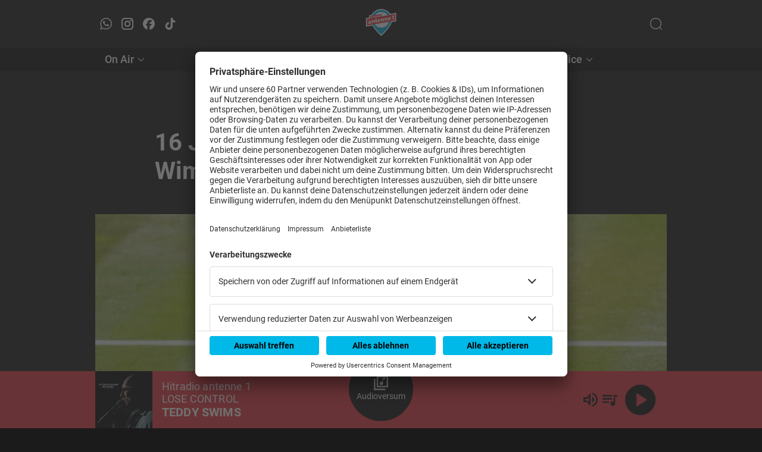

--- FILE ---
content_type: text/html; charset=UTF-8
request_url: https://www.antenne1.de/p/jahre-alte-russin-andrejewa-in-wimbledon-raus-6oQB1DiX9VIsoW5RpaEc1j
body_size: 7507
content:
<!DOCTYPE html>
<html lang="de">

<head>
	<meta charset="UTF-8">
	<meta http-equiv="X-UA-Compatible" content="IE=edge">
	<meta name="viewport" content="width=device-width, initial-scale=1.0, maximum-scale=5.0, user-scalable=1">
	<link rel="icon" type="image/png" href="/images/favicon.png">

	<!-- USERCENTRICS -->
	      <script id="usercentrics-cmp" data-settings-id="oUzAj--6" src="https://app.usercentrics.eu/browser-ui/latest/loader.js" data-tcf-enabled defer async></script>
      
	<!-- METADATA -->
	<title>16 Jahre alte Russin Andrejewa in Wimbledon raus - Hitradio antenne 1</title>
<meta name="description" content="Es hat nicht ganz gereicht für das russische Top-Talent. In Wimbledon ist für die 16 Jahre alte Andrejewa im Achtelfinale Schluss. Vor Frust kassiert sie sogar einen Punktabzug.">
<meta property="og:locale" content="de_DE">
<meta property="og:site_name" content="Hitradio antenne 1">
<meta property="og:url" content="https://www.antenne1.de/p/jahre-alte-russin-andrejewa-in-wimbledon-raus-6oQB1DiX9VIsoW5RpaEc1j">
<meta property="og:type" content="article">
<meta property="og:title" content="16 Jahre alte Russin Andrejewa in Wimbledon raus">
<meta property="og:description" content="Es hat nicht ganz gereicht für das russische Top-Talent. In Wimbledon ist für die 16 Jahre alte Andrejewa im Achtelfinale Schluss. Vor Frust kassiert sie sogar einen Punktabzug.">
<meta property="og:image" content="https://www.antenne1.de/img/c291d118-7eca-5e30-be90-3dfed55dcfda_163321.png">
<meta property="og:image:type" content="image/png">
<meta property="og:image:alt" content="">
<meta property="og:image:width" content="">
<meta property="og:image:height" content="">

	<!-- GLOBAL -->
	<script>
   const GLOBAL = {
      isApp: false,
      isWebpage: true,
      init: {},
      project: {"error-view":{"404":{"lottie":"\/lottie-animations\/404.json","title":"404 - Seite nicht gefunden","message":"Oh nein, hier herrscht gerade digitales Durcheinander!<br>Der Statuscode 404 bedeutet, dass die Seite, die du suchst, momentan nicht verf\u00fcgbar ist. Vielleicht wurde sie verschoben, umgestaltet oder hat sich kurzzeitig verabschiedet. Keine Sorge \u2013 wir arbeiten daran, alles wieder in die richtige Spur zu bringen.<br>In der Zwischenzeit kannst du zu unserer Startseite zur\u00fcckkehren und weiterst\u00f6bern. Wer wei\u00df, vielleicht findest du dabei sogar etwas Neues und Spannendes.<br><br>Danke f\u00fcr deine Geduld, und bis gleich!","back":"Zur\u00fcck","button":{"text":"Startseite","deeplink":"\/"}},"500":{"lottie":"\/lottie-animations\/500.json","title":"500 - Fehler gefunden.","message":"Leider ist ein Fehler aufgetreten.","back":"Zur\u00fcck","button":{"text":"Startseite","deeplink":"\/"}}},"subscription":"local","header":{"main":[{"title":"On Air","link":"\/onair","submenu":[{"title":"Shows","link":"\/shows","submenu":[],"tmpid":7},{"title":"Audioversum","link":"\/audioversum","submenu":[],"tmpid":8},{"title":"Playlist","link":"\/playlist","submenu":[],"tmpid":9},{"title":"Podcasts","link":"\/podcasts","submenu":[],"tmpid":10},{"title":"Programmaktionen","link":"\/programmaktionen","submenu":[],"tmpid":11}],"tmpid":1},{"title":"Events","link":"\/events","submenu":[{"title":"Tickets gewinnen","link":"\/events\/konzert-tickets-gewinnen","submenu":[],"tmpid":12},{"title":"Eventkalender","link":"\/event","submenu":[],"tmpid":13},{"title":"Hitradio antenne 1 Privat","link":"\/antenne-1-privat","submenu":[],"tmpid":14},{"title":"Hitradio antenne 1 Feiertag","link":"\/feiertag","submenu":[],"tmpid":15},{"title":"Hitradio antenne 1 Der Treff","link":"\/events\/treff","submenu":[],"tmpid":16},{"title":"Hitradio antenne 1 Pistenfieber","link":"\/pistenfieber","submenu":[],"tmpid":17}],"tmpid":2},{"title":"Aktuelles","link":"\/news\/nachrichten","submenu":[{"title":"Nachrichten","link":"\/news\/nachrichten","submenu":[],"tmpid":18},{"title":"Aktuelle VVS-St\u00f6rungen","link":"\/aktuelles\/aktuelle-vvs-stoerungen","submenu":[],"tmpid":19},{"title":"Magazin & Ratgeber","link":"\/aktuelles\/magazin-und-ratgeber","submenu":[],"tmpid":20}],"tmpid":3},{"title":"Sender","link":"\/sender","submenu":[{"title":"Moderatoren","link":"\/moderatoren","submenu":[],"tmpid":21},{"title":"Team","link":"\/team","submenu":[],"tmpid":22},{"title":"Karriere","link":"\/karriere","submenu":[],"tmpid":23},{"title":"Kontakt","link":"\/sender\/kontakt","submenu":[],"tmpid":24},{"title":"Senderf\u00fchrung","link":"\/senderfuehrung","submenu":[],"tmpid":25},{"title":"Radio Rio","link":"\/radio-rio","submenu":[],"tmpid":26},{"title":"Webchannels Streaming","link":"\/Webchannels-Streaming","submenu":[],"tmpid":27}],"tmpid":4},{"title":"Service","link":"\/service","submenu":[{"title":"Apps & Alexa","link":"\/service\/app-und-alexa","submenu":[],"tmpid":28},{"title":"Radio h\u00f6ren \/ Empfang","link":"\/sender\/empfang","submenu":[],"tmpid":29},{"title":"Newsletter","link":"\/newsletter","submenu":[],"tmpid":30},{"title":"Community","link":"\/community","submenu":[],"tmpid":31},{"title":"Werbung","link":"\/werbung","submenu":[],"tmpid":32}],"tmpid":5},{"title":"","link":"","submenu":[],"tmpid":6}],"right":[{"deeplink":"searchsheet","icon":"<svg xmlns=\"http:\/\/www.w3.org\/2000\/svg\" width=\"20\" height=\"20\" viewBox=\"0 0 20 20\" fill=\"none\">\n                     <path fill-rule=\"evenodd\" clip-rule=\"evenodd\" d=\"M9.53488 1.39535C5.03954 1.39535 1.39535 5.03954 1.39535 9.53488C1.39535 14.0302 5.03954 17.6744 9.53488 17.6744C14.0302 17.6744 17.6744 14.0302 17.6744 9.53488C17.6744 5.03954 14.0302 1.39535 9.53488 1.39535ZM0 9.53488C0 4.26891 4.26891 0 9.53488 0C14.8009 0 19.0698 4.26891 19.0698 9.53488C19.0698 11.9168 18.1964 14.0946 16.7524 15.7658L19.7957 18.809C20.0681 19.0815 20.0681 19.5232 19.7957 19.7957C19.5232 20.0681 19.0815 20.0681 18.809 19.7957L15.7658 16.7524C14.0946 18.1964 11.9168 19.0698 9.53488 19.0698C4.26891 19.0698 0 14.8009 0 9.53488Z\" fill=\"#161616\"\/>\n                  <\/svg>","aria":"Channelauswahl \u00f6ffnen"}],"left":[{"social":"whatsapp","aria":"WhatsApp \u00f6ffnen"},{"social":"instagram","aria":"Instagram \u00f6ffnen"},{"social":"facebook","aria":"Facebook \u00f6ffnen"},{"social":"tiktok","aria":"TikTok \u00f6ffnen"}]},"player":{"layout":"full","background":{"color":"#e73440"},"fullscreen-background":{"image":"cover"},"meta":{"color":"#FFF","overflowScroll":true},"icon":{"default":"#0F0E0E","hover":"#FFF"},"chapter":{"meta":{"background":"#0F0E0E","color":"#FFF"},"marker":"#FFFFFF60","thumb":"#0F0E0E","track":{"active":"#0F0E0E","inactive":"#FFFFFF20"}},"btl":{"background":"transparent","border":"#FFF","color":"#FFF"},"volume":{"background":"#0F0E0E","thumb":"#FFF","track":{"active":"#00B0E3","inactive":"#FFFFFF20"}},"stroke":{"color":"#0F0E0E","strength":"1px"},"corners":{"lt":"0","rt":"0","rb":"0","lb":"0"},"controls":["volume","streamsheet","playlist","favorite","podcast","subscription"],"position":{"jump":30},"streamsheet":{"background":"#0F0E0E","color":"#FFF"},"channelsheetName":"Audioversum"},"footer":{"newsletter":false,"sections":[{"title":"Rechtliches","link":"","submenu":[{"title":"AGB","link":"\/agb","submenu":[],"tmpid":4},{"title":"AGB Sales","link":"\/agb-sales","submenu":[],"tmpid":5},{"title":"AGB Veranstaltungen","link":"\/agb-veranstaltungen","submenu":[],"tmpid":6},{"title":"AEB","link":"\/aeb","submenu":[],"tmpid":7},{"title":"AVB","link":"\/avb","submenu":[],"tmpid":8},{"title":"AGB & Nutzungsbedingungen Web","link":"\/nutzungsbedingungen","submenu":[],"tmpid":9},{"title":"Veranstaltungsbedingungen (Antenne 1 als Veranstalter)","link":"\/veranstaltungsbedingungen-antenne-radio-als-veranstalter","submenu":[],"tmpid":10},{"title":"Teilnahmebedingungen","link":"\/teilnahmebedingungen","submenu":[],"tmpid":11},{"title":"Datenschutz","link":"https:\/\/swmh-datenschutz.de\/antenne1","submenu":[],"tmpid":12},{"title":"Datenschutzeinstellungen","link":"usercentrics:open","submenu":[],"tmpid":13},{"title":"Impressum","link":"\/Impressum","submenu":[],"tmpid":14}],"tmpid":1},{"title":"Infos","link":"","submenu":[{"title":"Kontakt","link":"\/sender\/kontakt","submenu":[],"tmpid":15},{"title":"Anfahrt","link":"\/sender\/anfahrt","submenu":[],"tmpid":16},{"title":"Newsletter","link":"\/newsletter","submenu":[],"tmpid":17},{"title":"Hotlines","link":"\/hotlines","submenu":[],"tmpid":18},{"title":"Karriere","link":"\/karriere","submenu":[],"tmpid":19},{"title":"Presse","link":"\/presse","submenu":[],"tmpid":20},{"title":"Studios","link":"\/sender\/studios","submenu":[],"tmpid":21}],"tmpid":2},{"title":"antenne 1 Media","link":"\/werbung","submenu":[{"title":"Werbung","link":"\/werbung","submenu":[],"tmpid":22},{"title":"Ansprechpartner","link":"\/werbung\/ansprechpartner","submenu":[],"tmpid":23},{"title":"Anfrage","link":"\/werbung\/kontakt-anfrage","submenu":[],"tmpid":24},{"title":"B2B Newsletter","link":"\/werbung\/b2b-newsletter","submenu":[],"tmpid":25},{"title":"Mediadaten","link":"\/werbung\/mediadaten","submenu":[],"tmpid":26},{"title":"News & Trends","link":"\/werbung\/audio-und-marketing-insider","submenu":[],"tmpid":27},{"title":"Best Cases","link":"\/werbung\/kundenbeispiele","submenu":[],"tmpid":28}],"tmpid":3}],"brand":"\u00a9 Hitradio antenne 1 %current-year%. Alle Rechte vorbehalten"},"section-teaser":{"contentPosition":"overlay","more-button":"Mehr"},"team":{"shape":"circle","position":"center","maxHeight":"364px","maxWidth":"364px","staticRouting":false},"socialSharing":{"text":"Teile diesen Artikel","items":[{"name":"facebook","label":"Teile es auf Facebook"},{"name":"x\/twitter","label":"Teile es auf X\/Twitter"},{"name":"linkedin","label":"Teile es auf LinkedIn"},{"name":"whatsapp","label":"Teile es auf WhatsApp"}]},"eventRouting":"event","eventRoutingName":"Event","podcastRouting":"podcasts","podcastRoutingName":"Podcast","channelSheet":{"button":{"txt":"mehr","deeplink":"\/audioversum"},"meta":false},"streams":{"buttons":false},"channelGroups":[{"title":"Unsere Highlights","layout":"large","meta":{"title":true,"subtitle":true},"channels":["94_x9zjwmzlo96f_kkt2","94_qapwjsgyaxyw_g6xz","94_xd0ddgqjoquq_sz9o"]},{"title":"Party","layout":"large","meta":{"title":true,"subtitle":true},"channels":["94_b3hiyq6zx94t_qhyh","94_8iuriff7pksy_7jal","94_k9d1ed1pwmwo_lycc"]},{"title":"Zeitreise","layout":"large","meta":{"title":true,"subtitle":true},"channels":["94_yrad3n8znucw_n0kx","94_7fn9fik0rs5s_kyf6","94_mp4bmgrghk9l_dwgr","94_mdlnwwahgtyl_fwfg"]},{"title":"Relax","layout":"large","meta":{"title":true,"subtitle":true},"channels":["94_5rgefylykxse_7fm0","94_a2h3qklpgkzs_st3g","94_kdb3kofpgsnt_jivi","94_klxlc6ya16dx_vjds"]},{"title":"Rock","layout":"large","meta":{"title":true,"subtitle":true},"channels":["94_czeyfc0fxykh_lle5","94_tb422tfhs1jl_rbh6","94_onmn6vnjvngt_rgbw","94_iziawviduuyg_qrdv","94_3jpfaz9ncpv9_blml"]},{"title":"Mixed","layout":"large","meta":{"title":true,"subtitle":true},"channels":["94_cjil0vvgsa2l_m8ra","94_cwoxmbhxcnkq_hpmp","94_eibqfosipzhg_fegd","94_faorbl3xitfk_gxzo","94_pivfkzf8ijoh_kohf","94_ksreqhw62tih_ozxr","94_mgpkpee9vsvf_zzoq","94_px3wk4jbaczu_51jo"]}]}   };
</script>
<script>GLOBAL.baseCfg = {"errorAnalytics":false,"controlApiUrl":"https:\/\/ctrl-api.konsole-labs.com\/api","playlistUrl":"https:\/\/cache-1.konsole-labs.com\/ctrl-api\/getPlaylist?k=%skey%","currentSongUrl":"https:\/\/cache-1.konsole-labs.com\/ctrl-api\/getCurrentSong?k=%skey%","itHookUrl":"https:\/\/ctrl-api.konsole-labs.com\/api\/itHook?k=%songId%","defaultStream":"antenne1-stuttgart","usercentricsId":"oUzAj--6","appbanner":{"title":"Hitradio antenne 1","author":"Antenne Radio GmbH & Co. KG ","price":"Gratis","appleUrl":"https:\/\/apps.apple.com\/de\/app\/antenne-1\/id545626934","googleUrl":"https:\/\/play.google.com\/store\/apps\/details?id=com.crowdradio.antenne1&hl=de"},"plattform":"LIVE","googleAdSense":false,"playlistBuylink":true,"loginService":"direct","name":"Hitradio antenne 1","frontendUrl":"https:\/\/www.antenne1.de","apiUrl":"https:\/\/www.antenne1.de\/api","servicesURL":false,"matomoTracking":{"type":"code","url":"https:\/\/antenne1-matomo.konsole-data.de","siteId":"1","vendor":false},"trackingServices":["Matomo"],"gtagId":"GTM-5944KV7","metapixelId":"208096149522244","taboola":true,"taboolaCategories":["Magazin und Ratgeber","News","Shoutmedia Post Import","DPA News Radiosphere Import","Urlaub und Freizeit"],"podcastUrl":"https:\/\/www.antenne1.de\/api","weatherApiUrl":false,"showPlan":false,"trafficApiUrl":false};</script><script>GLOBAL.init.socials = [{"key":"whatsapp","title":"WhatsApp","url":"https:\/\/api.whatsapp.com\/send?phone=498000757000"},{"key":"instagram","title":"Instagram","url":"https:\/\/www.instagram.com\/hitradioantenne1\/"},{"key":"facebook","title":"Facebook","url":"https:\/\/www.facebook.com\/antenne1.de\/?locale=de_DE"},{"key":"tiktok","title":"TikTok","url":"https:\/\/www.tiktok.com\/@hitradio.antenne1"}];</script>
	<!-- FIRST PAGE -->
	<script>GLOBAL.init.page = {"title":"16 Jahre alte Russin Andrejewa in Wimbledon raus - Hitradio antenne 1","metaTags":{"og:locale":"de_DE","og:site_name":"Hitradio antenne 1","og:url":"https:\/\/www.antenne1.de\/p\/jahre-alte-russin-andrejewa-in-wimbledon-raus-6oQB1DiX9VIsoW5RpaEc1j","og:type":"article","og:title":"16 Jahre alte Russin Andrejewa in Wimbledon raus","og:description":"Es hat nicht ganz gereicht f\u00fcr das russische Top-Talent. In Wimbledon ist f\u00fcr die 16 Jahre alte Andrejewa im Achtelfinale Schluss. Vor Frust kassiert sie sogar einen Punktabzug.","og:image":"https:\/\/www.antenne1.de\/img\/c291d118-7eca-5e30-be90-3dfed55dcfda_163321.png","og:image:type":"image\/png","og:image:alt":null,"og:image:width":null,"og:image:height":null},"elements":[{"itemClass":"SectionText","flags":["page-headline"],"body":{"text":""}},{"itemClass":"SectionTitle","flags":["page-title"],"body":{"title":"16 Jahre alte Russin Andrejewa in Wimbledon raus","level":1}},{"itemClass":"BodyImage","flags":["page-image"],"body":{"src":"https:\/\/www.antenne1.de\/img\/c291d118-7eca-5e30-be90-3dfed55dcfda_163321.png","alt":null,"copyright":"John Walton\/PA Wire\/dpa"}},{"itemClass":"SectionText","flags":["page-teaser"],"body":{"text":"Es hat nicht ganz gereicht f\u00fcr das russische Top-Talent. In Wimbledon ist f\u00fcr die 16 Jahre alte Andrejewa im Achtelfinale Schluss. Vor Frust kassiert sie sogar einen Punktabzug."}},{"itemClass":"SectionText","body":{"text":"Die erst 16 Jahre alte Mirra Andrejewa hat in Wimbledon den Einzug ins Viertelfinale knapp verpasst. Die Russin verlor beim Rasen-Klassiker gegen die Amerikanerin Madison Keys mit 6:3, 6:7 (4:7), 2:6 und schied damit im Achtelfinale aus."}},{"itemClass":"SectionText","body":{"text":"F\u00fcr Andrejewa war es erst die zweite Teilnahme an einem Grand-Slam-Turnier in ihrer noch jungen Tennis-Karriere. Bei den French Open hatte sie im Mai die dritte Runde erreicht."}},{"itemClass":"SectionText","body":{"text":"Keys verwandelte in London nach 2:02 Stunden ihren ersten Matchball. Die 28-J\u00e4hrige, die vor Wimbledon das Turnier in Eastbourne gewonnen hatte, trifft im Kampf um den Einzug ins Halbfinale am Mittwoch auf die Weltranglisten-Zweite Aryna Sabalenka aus Belarus. Sabalenka siegte gegen die Russin Jekaterina Alexandrowa klar mit 6:4, 6:0."}},{"itemClass":"SectionText","body":{"text":"<b>Neues Top-Talent der Szene<\/b>"}},{"itemClass":"SectionText","body":{"text":"Andrejewa wird trotz des Ausscheidens bereits als neues Top-Talent der Szene gefeiert. In Wimbledon k\u00e4mpfte sich die aktuelle Nummer 102 der Welt \u00fcber die Qualifikation ins Hauptfeld und begeisterte mit ihrem druckvollen Spiel. Auch gegen Keys zeigte die junge Russin eine starke Leistung und dominierte lange Zeit die Partie."}},{"itemClass":"SectionText","body":{"text":"Im zweiten Satz lag sie bereits ein Break vorn, bekam es dann aber offenbar mit den Nerven zu tun. Nach dem verlorenen Tiebreak schleuderte sie ihren Schl\u00e4ger \u00fcber den Platz und kassierte daf\u00fcr eine Verwarnung. Keys nutzte die Schw\u00e4chephase ihrer Gegnerin und erreichte zum ersten Mal seit 2015 in Wimbledon wieder das Viertelfinale. Vor dem Matchball warf Andrejewa erneut ihren Schl\u00e4ger auf den Platz und kassierte daf\u00fcr einen Punktabzug. Ohne sich von der Schiedsrichterin zu verabschieden, verlie\u00df die Russin nach der Niederlage tief entt\u00e4uscht den Platz."}},{"itemClass":"SectionText","body":{"text":"<b>Rybakina und Medwedew weiter<\/b>"}},{"itemClass":"SectionText","body":{"text":"Titelverteidigerin Jelena Rybakina (Kasachstan) steht indes im Viertelfinale. Die 24-J\u00e4hrige profitierte von der verletzungsbedingten Aufgabe ihrer Gegnerin Beatriz Haddad Maia. Die Brasilianerin konnte beim Stand von 4:1 f\u00fcr Rybakina im ersten Satz wegen H\u00fcftproblemen nicht mehr weiterspielen."}},{"itemClass":"SectionText","body":{"text":"Ebenfalls weiter ist Vorjahresfinalistin Ons Jabeur. Die Tunesierin setzte sich \u00fcberraschend deutlich gegen die zweifache Wimbledonsiegerin Petra Kvitova mit 6:0, 6:3 durch und trifft jetzt auf Rybakina."}},{"itemClass":"SectionText","body":{"text":"Von einer Verletzung seines Gegners profitierte auch Daniil Medwedew. Der Russe f\u00fchrte in seinem Achtelfinale gegen Jiri Lehecka mit 6:4, 6:2, ehe der Tscheche wegen einer Fu\u00dfverletzung aufgeben musste. Medwedew steht damit erstmals in Wimbledon im Viertelfinale."}},{"itemClass":"SectionText","body":{"text":"Am Sonntag hatten bereits die beiden Russen Andrej Rubljow und Roman Safiullin das Achtelfinale \u00fcberstanden. Ein Jahr nach dem Ausschluss in Wimbledon wegen des russischen Angriffskrieges auf die Ukraine sind die russischen M\u00e4nner damit in London so erfolgreich wie noch nie zuvor."}},{"itemClass":"SectionText","body":{"text":"\u00a9 dpa-infocom, dpa:230710-99-350989\/5"}},{"itemClass":"SectionLimiter","body":{}},{"itemClass":"ArticleFooter","body":{"share":{"text":"Teile diesen Artikel"},"tags":[]}},{"itemClass":"TaboolaTeaser"}],"layout":{"type":"article"},"categories":["DPA News Radiosphere Import"],"googleAdSense":[]}</script>
	
	<!-- ALL JS AND CSS FILES FROM EXTERNAL DIRECTORY -->
	<script defer src="/external/dexie.js"></script>
	<script defer src="/external/iframeResizer.min.js"></script>
	<script defer src="/external/lottie.js"></script>

	<!-- WEBCODE -->
	<script defer src="/webcode.min.js?modified=1769519892"></script>
	<link rel="stylesheet" href="/webcode.min.css?modified=1769519893">

	<!-- SMARTBANNER -->
	<meta name="smartbanner:title" content="Hitradio antenne 1">
<meta name="smartbanner:author" content="Antenne Radio GmbH & Co. KG ">
<meta name="smartbanner:price" content="Gratis">
<meta name="smartbanner:price-suffix-apple" content=" - App Store">
<meta name="smartbanner:price-suffix-google" content=" - Google Play">
<meta name="smartbanner:icon-apple" content="/images/logo.png">
<meta name="smartbanner:icon-google" content="/images/logo.png">
<meta name="smartbanner:button" content="Öffnen">
<meta name="smartbanner:button-url-apple" content="https://apps.apple.com/de/app/antenne-1/id545626934">
<meta name="smartbanner:button-url-google" content="https://play.google.com/store/apps/details?id=com.crowdradio.antenne1&hl=de">
<meta name="smartbanner:enabled-platforms" content="android,ios">
<meta name="smartbanner:exclude-user-agent-regex" content="^.*(Version).*Safari">
<meta name="smartbanner:close-label" content="Schließen">
<link rel="stylesheet" href="/external/smartbanner/smartbanner.css">
<script src="/external/smartbanner/smartbanner.js"></script>

<meta name="apple-itunes-app" content="app-id=545626934, app-argument=https://apps.apple.com/de/app/antenne-1/id545626934">

      
	
	<!-- Load font icons -->
	<link rel="stylesheet" href="/icons/arrow/arrow.css">
	<link rel="stylesheet" href="/icons/chat/chat.css">
	<link rel="stylesheet" href="/icons/essential/essential.css">
	<link rel="stylesheet" href="/icons/social/social.css">
	<link rel="stylesheet" href="/icons/sound/sound.css">
	<link rel="stylesheet" href="/icons/weather/weather.css">
</head>
<body login="false"></body>
</html>

--- FILE ---
content_type: application/javascript
request_url: https://www.antenne1.de/external/iframeResizer.min.js
body_size: 14093
content:
/*! iFrame Resizer (iframeSizer.min.js ) - v4.3.1 - 2021-01-11
 *  Desc: Force cross domain iframes to size to content.
 *  Requires: iframeResizer.contentWindow.min.js to be loaded into the target frame.
 *  Copyright: (c) 2021 David J. Bradshaw - dave@bradshaw.net
 *  License: MIT
 */

!function(l){if("undefined"!=typeof window){var e,m=0,g=!1,o=!1,x="message".length,M="[iFrameSizer]",I=M.length,k=null,r=window.requestAnimationFrame,h={max:1,scroll:1,bodyScroll:1,documentElementScroll:1},F={},i=null,p={autoResize:!0,bodyBackground:null,bodyMargin:null,bodyMarginV1:8,bodyPadding:null,checkOrigin:!0,inPageLinks:!1,enablePublicMethods:!0,heightCalculationMethod:"bodyOffset",id:"iFrameResizer",interval:32,log:!1,maxHeight:1/0,maxWidth:1/0,minHeight:0,minWidth:0,mouseEvents:!0,resizeFrom:"parent",scrolling:!1,sizeHeight:!0,sizeWidth:!1,warningTimeout:5e3,tolerance:0,widthCalculationMethod:"scroll",onClose:function(){return!0},onClosed:function(){},onInit:function(){},onMessage:function(){N("onMessage function not defined")},onMouseEnter:function(){},onMouseLeave:function(){},onResized:function(){},onScroll:function(){return!0}},z={};window.jQuery&&((e=window.jQuery).fn?e.fn.iFrameResize||(e.fn.iFrameResize=function(i){return this.filter("iframe").each(function(e,n){d(n,i)}).end()}):E("","Unable to bind to jQuery, it is not fully loaded.")),"function"==typeof define&&define.amd?define([],v):"object"==typeof module&&"object"==typeof module.exports&&(module.exports=v()),window.iFrameResize=window.iFrameResize||v()}function w(){return window.MutationObserver||window.WebKitMutationObserver||window.MozMutationObserver}function O(e,n,i){e.addEventListener(n,i,!1)}function R(e,n,i){e.removeEventListener(n,i,!1)}function a(e){return M+"["+function(e){var n="Host page: "+e;return window.top!==window.self&&(n=window.parentIFrame&&window.parentIFrame.getId?window.parentIFrame.getId()+": "+e:"Nested host page: "+e),n}(e)+"]"}function t(e){return F[e]?F[e].log:g}function T(e,n){s("log",e,n,t(e))}function E(e,n){s("info",e,n,t(e))}function N(e,n){s("warn",e,n,!0)}function s(e,n,i,t){!0===t&&"object"==typeof window.console&&console[e](a(n),i)}function n(n){function e(){i("Height"),i("Width"),L(function(){A(y),H(v),c("onResized",y)},y,"init")}function i(e){var n=Number(F[v]["max"+e]),i=Number(F[v]["min"+e]),t=e.toLowerCase(),o=Number(y[t]);T(v,"Checking "+t+" is in range "+i+"-"+n),o<i&&(o=i,T(v,"Set "+t+" to min value")),n<o&&(o=n,T(v,"Set "+t+" to max value")),y[t]=""+o}function t(e){return b.substr(b.indexOf(":")+x+e)}function a(e,n){!function(e,n,i){z[i]||(z[i]=setTimeout(function(){z[i]=null,e()},n))}(function(){B("Send Page Info","pageInfo:"+function(){var e=document.body.getBoundingClientRect(),n=y.iframe.getBoundingClientRect();return JSON.stringify({iframeHeight:n.height,iframeWidth:n.width,clientHeight:Math.max(document.documentElement.clientHeight,window.innerHeight||0),clientWidth:Math.max(document.documentElement.clientWidth,window.innerWidth||0),offsetTop:parseInt(n.top-e.top,10),offsetLeft:parseInt(n.left-e.left,10),scrollTop:window.pageYOffset,scrollLeft:window.pageXOffset,documentHeight:document.documentElement.clientHeight,documentWidth:document.documentElement.clientWidth,windowHeight:window.innerHeight,windowWidth:window.innerWidth})}(),e,n)},32,n)}function r(e){var n=e.getBoundingClientRect();return S(v),{x:Math.floor(Number(n.left)+Number(k.x)),y:Math.floor(Number(n.top)+Number(k.y))}}function o(e){var n=e?r(y.iframe):{x:0,y:0},i={x:Number(y.width)+n.x,y:Number(y.height)+n.y};T(v,"Reposition requested from iFrame (offset x:"+n.x+" y:"+n.y+")"),window.top!==window.self?window.parentIFrame?window.parentIFrame["scrollTo"+(e?"Offset":"")](i.x,i.y):N(v,"Unable to scroll to requested position, window.parentIFrame not found"):(k=i,s(),T(v,"--"))}function s(){!1!==c("onScroll",k)?H(v):j()}function d(e){var n={};if(0===Number(y.width)&&0===Number(y.height)){var i=t(9).split(":");n={x:i[1],y:i[0]}}else n={x:y.width,y:y.height};c(e,{iframe:y.iframe,screenX:Number(n.x),screenY:Number(n.y),type:y.type})}function c(e,n){return W(v,e,n)}var u,f,l,m,g,h,p,w,b=n.data,y={},v=null;"[iFrameResizerChild]Ready"===b?function(){for(var e in F)B("iFrame requested init",q(e),F[e].iframe,e)}():M===(""+b).substr(0,I)&&b.substr(I).split(":")[0]in F?(g=b.substr(I).split(":"),h=g[1]?parseInt(g[1],10):0,p=F[g[0]]&&F[g[0]].iframe,w=getComputedStyle(p),y={iframe:p,id:g[0],height:h+function(e){if("border-box"!==e.boxSizing)return 0;var n=e.paddingTop?parseInt(e.paddingTop,10):0,i=e.paddingBottom?parseInt(e.paddingBottom,10):0;return n+i}(w)+function(e){if("border-box"!==e.boxSizing)return 0;var n=e.borderTopWidth?parseInt(e.borderTopWidth,10):0,i=e.borderBottomWidth?parseInt(e.borderBottomWidth,10):0;return n+i}(w),width:g[2],type:g[3]},v=y.id,F[v]&&(F[v].loaded=!0),(m=y.type in{true:1,false:1,undefined:1})&&T(v,"Ignoring init message from meta parent page"),!m&&(l=!0,F[f=v]||(l=!1,N(y.type+" No settings for "+f+". Message was: "+b)),l)&&(T(v,"Received: "+b),u=!0,null===y.iframe&&(N(v,"IFrame ("+y.id+") not found"),u=!1),u&&function(){var e,i=n.origin,t=F[v]&&F[v].checkOrigin;if(t&&""+i!="null"&&!(t.constructor===Array?function(){var e=0,n=!1;for(T(v,"Checking connection is from allowed list of origins: "+t);e<t.length;e++)if(t[e]===i){n=!0;break}return n}():(e=F[v]&&F[v].remoteHost,T(v,"Checking connection is from: "+e),i===e)))throw new Error("Unexpected message received from: "+i+" for "+y.iframe.id+". Message was: "+n.data+". This error can be disabled by setting the checkOrigin: false option or by providing of array of trusted domains.");return!0}()&&function(){switch(F[v]&&F[v].firstRun&&F[v]&&(F[v].firstRun=!1),y.type){case"close":C(y.iframe);break;case"message":!function(e){T(v,"onMessage passed: {iframe: "+y.iframe.id+", message: "+e+"}"),c("onMessage",{iframe:y.iframe,message:JSON.parse(e)}),T(v,"--")}(t(6));break;case"mouseenter":d("onMouseEnter");break;case"mouseleave":d("onMouseLeave");break;case"autoResize":F[v].autoResize=JSON.parse(t(9));break;case"scrollTo":o(!1);break;case"scrollToOffset":o(!0);break;case"pageInfo":a(F[v]&&F[v].iframe,v),function(){function e(n,i){function t(){F[r]?a(F[r].iframe,r):o()}["scroll","resize"].forEach(function(e){T(r,n+e+" listener for sendPageInfo"),i(window,e,t)})}function o(){e("Remove ",R)}var r=v;e("Add ",O),F[r]&&(F[r].stopPageInfo=o)}();break;case"pageInfoStop":F[v]&&F[v].stopPageInfo&&(F[v].stopPageInfo(),delete F[v].stopPageInfo);break;case"inPageLink":!function(e){var n,i=e.split("#")[1]||"",t=decodeURIComponent(i),o=document.getElementById(t)||document.getElementsByName(t)[0];o?(n=r(o),T(v,"Moving to in page link (#"+i+") at x: "+n.x+" y: "+n.y),k={x:n.x,y:n.y},s(),T(v,"--")):window.top!==window.self?window.parentIFrame?window.parentIFrame.moveToAnchor(i):T(v,"In page link #"+i+" not found and window.parentIFrame not found"):T(v,"In page link #"+i+" not found")}(t(9));break;case"reset":P(y);break;case"init":e(),c("onInit",y.iframe);break;default:0===Number(y.width)&&0===Number(y.height)?N("Unsupported message received ("+y.type+"), this is likely due to the iframe containing a later version of iframe-resizer than the parent page"):e()}}())):E(v,"Ignored: "+b)}function W(e,n,i){var t=null,o=null;if(F[e]){if("function"!=typeof(t=F[e][n]))throw new TypeError(n+" on iFrame["+e+"] is not a function");o=t(i)}return o}function b(e){var n=e.id;delete F[n]}function C(e){var n=e.id;if(!1!==W(n,"onClose",n)){T(n,"Removing iFrame: "+n);try{e.parentNode&&e.parentNode.removeChild(e)}catch(e){N(e)}W(n,"onClosed",n),T(n,"--"),b(e)}else T(n,"Close iframe cancelled by onClose event")}function S(e){null===k&&T(e,"Get page position: "+(k={x:window.pageXOffset!==l?window.pageXOffset:document.documentElement.scrollLeft,y:window.pageYOffset!==l?window.pageYOffset:document.documentElement.scrollTop}).x+","+k.y)}function H(e){null!==k&&(window.scrollTo(k.x,k.y),T(e,"Set page position: "+k.x+","+k.y),j())}function j(){k=null}function P(e){T(e.id,"Size reset requested by "+("init"===e.type?"host page":"iFrame")),S(e.id),L(function(){A(e),B("reset","reset",e.iframe,e.id)},e,"reset")}function A(n){function i(e){o||"0"!==n[e]||(o=!0,T(t,"Hidden iFrame detected, creating visibility listener"),function(){function n(){Object.keys(F).forEach(function(e){!function(n){function e(e){return"0px"===(F[n]&&F[n].iframe.style[e])}F[n]&&null!==F[n].iframe.offsetParent&&(e("height")||e("width"))&&B("Visibility change","resize",F[n].iframe,n)}(e)})}function i(e){T("window","Mutation observed: "+e[0].target+" "+e[0].type),c(n,16)}var t=w();t&&function(){var e=document.querySelector("body");new t(i).observe(e,{attributes:!0,attributeOldValue:!1,characterData:!0,characterDataOldValue:!1,childList:!0,subtree:!0})}()}())}function e(e){!function(e){n.id?(n.iframe.style[e]=n[e]+"px",T(n.id,"IFrame ("+t+") "+e+" set to "+n[e]+"px")):T("undefined","messageData id not set")}(e),i(e)}var t=n.iframe.id;F[t]&&(F[t].sizeHeight&&e("height"),F[t].sizeWidth&&e("width"))}function L(e,n,i){i!==n.type&&r&&!window.jasmine?(T(n.id,"Requesting animation frame"),r(e)):e()}function B(e,n,i,t,o){var r,a=!1;t=t||i.id,F[t]&&(i&&"contentWindow"in i&&null!==i.contentWindow?(r=F[t]&&F[t].targetOrigin,T(t,"["+e+"] Sending msg to iframe["+t+"] ("+n+") targetOrigin: "+r),i.contentWindow.postMessage(M+n,r)):N(t,"["+e+"] IFrame("+t+") not found"),o&&F[t]&&F[t].warningTimeout&&(F[t].msgTimeout=setTimeout(function(){!F[t]||F[t].loaded||a||(a=!0,N(t,"IFrame has not responded within "+F[t].warningTimeout/1e3+" seconds. Check iFrameResizer.contentWindow.js has been loaded in iFrame. This message can be ignored if everything is working, or you can set the warningTimeout option to a higher value or zero to suppress this warning."))},F[t].warningTimeout)))}function q(e){return e+":"+F[e].bodyMarginV1+":"+F[e].sizeWidth+":"+F[e].log+":"+F[e].interval+":"+F[e].enablePublicMethods+":"+F[e].autoResize+":"+F[e].bodyMargin+":"+F[e].heightCalculationMethod+":"+F[e].bodyBackground+":"+F[e].bodyPadding+":"+F[e].tolerance+":"+F[e].inPageLinks+":"+F[e].resizeFrom+":"+F[e].widthCalculationMethod+":"+F[e].mouseEvents}function d(i,e){function n(e){var n=e.split("Callback");if(2===n.length){var i="on"+n[0].charAt(0).toUpperCase()+n[0].slice(1);this[i]=this[e],delete this[e],N(c,"Deprecated: '"+e+"' has been renamed '"+i+"'. The old method will be removed in the next major version.")}}var t,o,r,a,s,d,c=(""===(o=i.id)&&(i.id=(t=e&&e.id||p.id+m++,null!==document.getElementById(t)&&(t+=m++),o=t),g=(e||{}).log,T(o,"Added missing iframe ID: "+o+" ("+i.src+")")),o);function u(e){1/0!==F[c][e]&&0!==F[c][e]&&(i.style[e]=F[c][e]+"px",T(c,"Set "+e+" = "+F[c][e]+"px"))}function f(e){if(F[c]["min"+e]>F[c]["max"+e])throw new Error("Value for min"+e+" can not be greater than max"+e)}c in F&&"iFrameResizer"in i?N(c,"Ignored iFrame, already setup."):(d=(d=e)||{},F[c]={firstRun:!0,iframe:i,remoteHost:i.src&&i.src.split("/").slice(0,3).join("/")},function(e){if("object"!=typeof e)throw new TypeError("Options is not an object")}(d),Object.keys(d).forEach(n,d),function(e){for(var n in p)Object.prototype.hasOwnProperty.call(p,n)&&(F[c][n]=Object.prototype.hasOwnProperty.call(e,n)?e[n]:p[n])}(d),F[c]&&(F[c].targetOrigin=!0===F[c].checkOrigin?function(e){return""===e||null!==e.match(/^(about:blank|javascript:|file:\/\/)/)?"*":e}(F[c].remoteHost):"*"),function(){switch(T(c,"IFrame scrolling "+(F[c]&&F[c].scrolling?"enabled":"disabled")+" for "+c),i.style.overflow=!1===(F[c]&&F[c].scrolling)?"hidden":"auto",F[c]&&F[c].scrolling){case"omit":break;case!0:i.scrolling="yes";break;case!1:i.scrolling="no";break;default:i.scrolling=F[c]?F[c].scrolling:"no"}}(),f("Height"),f("Width"),u("maxHeight"),u("minHeight"),u("maxWidth"),u("minWidth"),"number"!=typeof(F[c]&&F[c].bodyMargin)&&"0"!==(F[c]&&F[c].bodyMargin)||(F[c].bodyMarginV1=F[c].bodyMargin,F[c].bodyMargin=F[c].bodyMargin+"px"),r=q(c),(s=w())&&(a=s,i.parentNode&&new a(function(e){e.forEach(function(e){Array.prototype.slice.call(e.removedNodes).forEach(function(e){e===i&&C(i)})})}).observe(i.parentNode,{childList:!0})),O(i,"load",function(){B("iFrame.onload",r,i,l,!0),function(){var e=F[c]&&F[c].firstRun,n=F[c]&&F[c].heightCalculationMethod in h;!e&&n&&P({iframe:i,height:0,width:0,type:"init"})}()}),B("init",r,i,l,!0),F[c]&&(F[c].iframe.iFrameResizer={close:C.bind(null,F[c].iframe),removeListeners:b.bind(null,F[c].iframe),resize:B.bind(null,"Window resize","resize",F[c].iframe),moveToAnchor:function(e){B("Move to anchor","moveToAnchor:"+e,F[c].iframe,c)},sendMessage:function(e){B("Send Message","message:"+(e=JSON.stringify(e)),F[c].iframe,c)}}))}function c(e,n){null===i&&(i=setTimeout(function(){i=null,e()},n))}function u(){"hidden"!==document.visibilityState&&(T("document","Trigger event: Visiblity change"),c(function(){f("Tab Visable","resize")},16))}function f(n,i){Object.keys(F).forEach(function(e){!function(e){return F[e]&&"parent"===F[e].resizeFrom&&F[e].autoResize&&!F[e].firstRun}(e)||B(n,i,F[e].iframe,e)})}function y(){O(window,"message",n),O(window,"resize",function(){!function(e){T("window","Trigger event: "+e),c(function(){f("Window "+e,"resize")},16)}("resize")}),O(document,"visibilitychange",u),O(document,"-webkit-visibilitychange",u)}function v(){function i(e,n){n&&(function(){if(!n.tagName)throw new TypeError("Object is not a valid DOM element");if("IFRAME"!==n.tagName.toUpperCase())throw new TypeError("Expected <IFRAME> tag, found <"+n.tagName+">")}(),d(n,e),t.push(n))}var t;return function(){var e,n=["moz","webkit","o","ms"];for(e=0;e<n.length&&!r;e+=1)r=window[n[e]+"RequestAnimationFrame"];r?r=r.bind(window):T("setup","RequestAnimationFrame not supported")}(),y(),function(e,n){switch(t=[],function(e){e&&e.enablePublicMethods&&N("enablePublicMethods option has been removed, public methods are now always available in the iFrame")}(e),typeof n){case"undefined":case"string":Array.prototype.forEach.call(document.querySelectorAll(n||"iframe"),i.bind(l,e));break;case"object":i(e,n);break;default:throw new TypeError("Unexpected data type ("+typeof n+")")}return t}}}();

--- FILE ---
content_type: application/javascript
request_url: https://www.antenne1.de/webcode.min.js?modified=1769519892
body_size: 1006547
content:
function wait(e){return new Promise((t=>setTimeout(t,e)))}function question(e,t,i){return new Promise(((n,a)=>{let s=!1,r=new QuestionModal;r.addEventListener("tmh.hidden",(()=>{s||(a(),r.remove())})),r.innerHTML=`\n         <h3 class="title">${e}</h3>\n         <p class="text">${t}</p>\n         <div class="buttons"></div>\n      `;let l=r.querySelector(".buttons");i.forEach(((e,t)=>{let i=document.createElement("button");i.innerText=e,i.addEventListener("click",(e=>{e.preventDefault(),e.stopPropagation(),n(t),s=!0,r.remove()})),l.append(i)})),r.show()}))}console._orignal_debug=console.debug,console.debug=function(...e){if(0==e.length)return;let t=(new Error).stack.split("\n").splice(2);console.groupCollapsed(`%c${e[0]}`,`color: Orchid;font-weight:bold`),e.length>1&&console._orignal_debug(...e.splice(1)),t.length>0&&(console.groupCollapsed(`- Stacktrace`),console._orignal_debug(t.join("\n")),console.groupEnd()),console.groupCollapsed(`- Timestamp`),console._orignal_debug((new Date).toISOString()),console.groupEnd(),console.groupEnd()},console.devlog=function(...e){"LIVE"!==GLOBAL?.baseCfg?.plattform&&console.debug(...e)},Error.stackTraceLimit=1/0;class ErrorAnalytics{static async boot(){}static log(e,t=(new Error).stack,i){ErrorAnalytics.QUERY.push({func:e,stacktrace:t,payload:i})}static send(){let e=ErrorAnalytics.QUERY.splice(0,ErrorAnalytics.QUERY.length);!0===ErrorAnalytics.ACTIVE&&e.length>0&&LoginApi.request("POST","errorLog",{errors:JSON.stringify(e)}).then((()=>{})).catch(console.devlog)}}ErrorAnalytics.boot();class SecureUtil{static async sha512(e){let t=await crypto.subtle.digest("SHA-512",new TextEncoder("utf-8").encode(e));return Array.prototype.map.call(new Uint8Array(t),(e=>("00"+e.toString(16)).slice(-2))).join("")}static md5(e){function t(e){for(var t,i="0123456789ABCDEF",n="",a=0;a<e.length;a++)t=e.charCodeAt(a),n+=i.charAt(t>>>4&15)+i.charAt(15&t);return n}function i(e){for(var t=Array(e.length>>2),i=0;i<t.length;i++)t[i]=0;for(i=0;i<8*e.length;i+=8)t[i>>5]|=(255&e.charCodeAt(i/8))<<i%32;return t}function n(e){for(var t="",i=0;i<32*e.length;i+=8)t+=String.fromCharCode(e[i>>5]>>>i%32&255);return t}function a(e,t){e[t>>5]|=128<<t%32,e[14+(t+64>>>9<<4)]=t;for(var i=1732584193,n=-271733879,a=-1732584194,s=271733878,C=0;C<e.length;C+=16){var u=i,h=n,p=a,g=s;n=d(n=d(n=d(n=d(n=o(n=o(n=o(n=o(n=l(n=l(n=l(n=l(n=r(n=r(n=r(n=r(n,a=r(a,s=r(s,i=r(i,n,a,s,e[C+0],7,-680876936),n,a,e[C+1],12,-389564586),i,n,e[C+2],17,606105819),s,i,e[C+3],22,-1044525330),a=r(a,s=r(s,i=r(i,n,a,s,e[C+4],7,-176418897),n,a,e[C+5],12,1200080426),i,n,e[C+6],17,-1473231341),s,i,e[C+7],22,-45705983),a=r(a,s=r(s,i=r(i,n,a,s,e[C+8],7,1770035416),n,a,e[C+9],12,-1958414417),i,n,e[C+10],17,-42063),s,i,e[C+11],22,-1990404162),a=r(a,s=r(s,i=r(i,n,a,s,e[C+12],7,1804603682),n,a,e[C+13],12,-40341101),i,n,e[C+14],17,-1502002290),s,i,e[C+15],22,1236535329),a=l(a,s=l(s,i=l(i,n,a,s,e[C+1],5,-165796510),n,a,e[C+6],9,-1069501632),i,n,e[C+11],14,643717713),s,i,e[C+0],20,-373897302),a=l(a,s=l(s,i=l(i,n,a,s,e[C+5],5,-701558691),n,a,e[C+10],9,38016083),i,n,e[C+15],14,-660478335),s,i,e[C+4],20,-405537848),a=l(a,s=l(s,i=l(i,n,a,s,e[C+9],5,568446438),n,a,e[C+14],9,-1019803690),i,n,e[C+3],14,-187363961),s,i,e[C+8],20,1163531501),a=l(a,s=l(s,i=l(i,n,a,s,e[C+13],5,-1444681467),n,a,e[C+2],9,-51403784),i,n,e[C+7],14,1735328473),s,i,e[C+12],20,-1926607734),a=o(a,s=o(s,i=o(i,n,a,s,e[C+5],4,-378558),n,a,e[C+8],11,-2022574463),i,n,e[C+11],16,1839030562),s,i,e[C+14],23,-35309556),a=o(a,s=o(s,i=o(i,n,a,s,e[C+1],4,-1530992060),n,a,e[C+4],11,1272893353),i,n,e[C+7],16,-155497632),s,i,e[C+10],23,-1094730640),a=o(a,s=o(s,i=o(i,n,a,s,e[C+13],4,681279174),n,a,e[C+0],11,-358537222),i,n,e[C+3],16,-722521979),s,i,e[C+6],23,76029189),a=o(a,s=o(s,i=o(i,n,a,s,e[C+9],4,-640364487),n,a,e[C+12],11,-421815835),i,n,e[C+15],16,530742520),s,i,e[C+2],23,-995338651),a=d(a,s=d(s,i=d(i,n,a,s,e[C+0],6,-198630844),n,a,e[C+7],10,1126891415),i,n,e[C+14],15,-1416354905),s,i,e[C+5],21,-57434055),a=d(a,s=d(s,i=d(i,n,a,s,e[C+12],6,1700485571),n,a,e[C+3],10,-1894986606),i,n,e[C+10],15,-1051523),s,i,e[C+1],21,-2054922799),a=d(a,s=d(s,i=d(i,n,a,s,e[C+8],6,1873313359),n,a,e[C+15],10,-30611744),i,n,e[C+6],15,-1560198380),s,i,e[C+13],21,1309151649),a=d(a,s=d(s,i=d(i,n,a,s,e[C+4],6,-145523070),n,a,e[C+11],10,-1120210379),i,n,e[C+2],15,718787259),s,i,e[C+9],21,-343485551),i=c(i,u),n=c(n,h),a=c(a,p),s=c(s,g)}return Array(i,n,a,s)}function s(e,t,i,n,a,s){return c(C(c(c(t,e),c(n,s)),a),i)}function r(e,t,i,n,a,r,l){return s(t&i|~t&n,e,t,a,r,l)}function l(e,t,i,n,a,r,l){return s(t&n|i&~n,e,t,a,r,l)}function o(e,t,i,n,a,r,l){return s(t^i^n,e,t,a,r,l)}function d(e,t,i,n,a,r,l){return s(i^(t|~n),e,t,a,r,l)}function c(e,t){var i=(65535&e)+(65535&t);return(e>>16)+(t>>16)+(i>>16)<<16|65535&i}function C(e,t){return e<<t|e>>>32-t}var u=function(e){var s=t(n(a(i(e),8*e.length)));return s.toLowerCase()};return u(e)}static isEmail(e){return"string"==typeof e&&null!==e.match(/^(([^<>()\[\]\\.,;:\s@"]+(\.[^<>()\[\]\\.,;:\s@"]+)*)|(".+"))@((\[[0-9]{1,3}\.[0-9]{1,3}\.[0-9]{1,3}\.[0-9]{1,3}\])|(([a-zA-Z\-0-9]+\.)+[a-zA-Z]{2,}))$/)}static isPassword(e){return"string"==typeof e&&null!==e.match(/^[a-zA-Z0-9\%\$\!\=\?\-\_\&\)\(§]{8,40}$/)&&null!==e.match(/[\%\$\!\=\?\-\_\&\)\(§]+/)&&null!==e.match(/[0-9]+/)&&null!==e.match(/[a-z]+/)&&null!==e.match(/[A-Z]+/)}}class PermanentMemory{static all(){let e=Date.now(),t={};for(let i in window.localStorage)if(i.startsWith(PermanentMemory.PREFIX+"-")){let n=JSON.parse(window.localStorage.getItem(i));n.expires>e&&(t[i.substring((PermanentMemory.PREFIX+"-").length)]=n.value)}return t}static get(e,t=null){let i=window.localStorage.getItem(`${PermanentMemory.PREFIX}-${e}`);if(null!=i){if(i=JSON.parse(i),-1!=i.expires&&i.expires<=Date.now())return t;i=i.value}return null!=i?i:t}static set(e,t,i){let n=-1;void 0===i?n=Date.now()+30*24*60*60*1e3:"number"==typeof i&&(n=i<0?-1:new Date(1e3*i).getTime());let a={id:`${PermanentMemory.PREFIX}-${e}`,typ:`${PermanentMemory.PREFIX}`,expires:n,value:t};window.localStorage.setItem(`${PermanentMemory.PREFIX}-${e}`,JSON.stringify(a))}static remove(e){window.localStorage.removeItem(`${PermanentMemory.PREFIX}-${e}`)}static clear(){for(let e in window.localStorage)e.startsWith(PermanentMemory.PREFIX+"-")&&window.localStorage.removeItem(e)}static expire(){for(let e in window.localStorage)if(e.startsWith("permanent-memory-")){let t=JSON.parse(window.localStorage.getItem(e));-1!=t.expires&&t.expires<=Date.now()&&window.localStorage.removeItem(e)}}static boot(){PermanentMemory._interval=setInterval(PermanentMemory.expire,6e4)}}PermanentMemory.PREFIX="permanent-memory",PermanentMemory.boot(),window.addEventListener("storage",(e=>{if(null==e.key||!e.key.startsWith(PermanentMemory.PREFIX+"-"))return;let t=new Event("PermanentMemoryStorageChangedEvent");t.key=e.key.substring((PermanentMemory.PREFIX+"-").length),t.oldValue=e.oldValue?JSON.parse(e.oldValue).value:null,t.newValue=e.newValue?JSON.parse(e.newValue).value:null,document.dispatchEvent(t)}));class Location{static get protocol(){return window.location.protocol}static get hostname(){return window.location.hostname}static get pathname(){return window.location.pathname}static set pathname(e){window.location.pathname=e,console.debug("set location.pathname",e)}static get search(){return window.location.search}static set search(e){window.location.search=e,console.debug("set location.search",e)}static get hash(){return window.location.hash}static set hash(e){window.location.hash=e,console.debug("set location.hash",e)}static assign(e){return window.location.assign(e)}static toString(){return window.location.toString()}static toExternalString(){let e=Location.toString();if(0==e.startsWith("http")){let t=e.matchGroup(/^((page|detailview|sheet|browser|appbrowser|systembrowser|download|tel|mailto|){1}:){0,1}([^:]+)$/gm,3);if(!(t&&t.length>0))return void console.warn("Cant analyse share url: "+e,t);e=new URL(t[0],GLOBAL.baseCfg.frontendUrl)}else e=new URL(e);return e.toString()}static reload(){return window.location.reload()}}class AudioPlayerFile{constructor(e,t,i,n,a,s){this._src=e,this._type=t,this._id=i,this._title=n,this._subtitle=a,this._cover=s,this._loading=!1,this._playing=!1,this._buffering=!1,this._finished=!0,this._metadata=!1,this._playable=!1}toJson(){return JSON.stringify(this)}static fromJson(e){return new AudioPlayerFile(e._src,e._type,e._id,e._title,e._subtitle,e._cover)}isCurrent(){let e=AudioPlayer.getCurrent();return e===this||e.getId()===this.getId()&&e.getType()===this.getType()}getSource(){return this._src}getType(){return this._type}getId(){return this._id}getTitle(){return this._title}getSubtitle(){return this._subtitle}getCover(){return this._cover}getDuration(){return this.isLoaded()?this._duration:0}connect(){this._connected=!0}disconnect(){this._connected=!1}connected(){return this._connected}async load(){return new Promise(((e,t)=>{let i=AudioPlayer.getCurrent();i!=this&&i&&i.isLoaded()&&i.unload(),this._buffering=!0,this._loading=!0,this._finished=!1,this._playable=!1,this._metadata=!1,AudioPlayer.onPlayerDataChanged(),this._audio=new Audio,this._audio.onended=()=>{clearInterval(this._interval),this._playing=!1,this._buffering=!1,this._loading=!1,this._finished=!0,this._playable=!1,AudioPlayer.onPlayerDataChanged(),this._call_position(),AudioPlayer._advertisement||document.dispatchEvent(new AudioPlayerEvent("AudioPlayerEndedEvent",this))},this._audio.onloadedmetadata=()=>{this._buffering=!1,this._metadata=!0,this._playable=!0,AudioPlayer.onPlayerDataChanged(),e()},this._audio.onplay=()=>{this._playing=!0,this._nextCurrentTime&&(this._audio.currentTime=this._nextCurrentTime,delete this._nextCurrentTime),AudioPlayer.onPlayerDataChanged(),AudioPlayer._advertisement||document.dispatchEvent(new AudioPlayerEvent("AudioPlayerPlayEvent",this))},this._audio.onpause=()=>{this._playing=!1,AudioPlayer.onPlayerDataChanged(),AudioPlayer._advertisement||document.dispatchEvent(new AudioPlayerEvent("AudioPlayerPauseEvent",this))},this._audio.onerror=e=>{clearInterval(this._interval),this._playing=!1,this._buffering=!1,this._playable=!1,AudioPlayer.onPlayerDataChanged(),t()},this._audio.useCredential=!0,this._audio.volume=AudioPlayer._volume/100;let n=this.getSource();if(this instanceof UncachableAudioPlayerFile){let e=new URL(this.getSource());e.searchParams.set("ac",Date.now()),this._cast instanceof QuantumCast&&(e.pathname=`${e.pathname}${TrackingTools.LISTENER_ID}/`,e.searchParams.set("metaid",TrackingTools.LISTENER_ID)),this._audio.src=e.toString()}else this._interval=setInterval((()=>{this._call_position()}),1e3),this._audio.src=n}))}unload(){this._audio&&(document.dispatchEvent(new AudioPlayerEvent("AudioPlayerPauseEvent",this)),clearInterval(this._interval),this._audio.onerror=e=>{},this._audio.src="",delete this._audio,this._playing=!1,this._buffering=!1,this._playable=!1,this._loading=!1,this._metadata=!1,AudioPlayer.onPlayerDataChanged())}isLoaded(){return!0===this._loading}play(){let e=()=>{AudioPlayer.getCurrent()!=this&&AudioPlayer.set(this),0==this.isLoaded()&&this.load().then((()=>{this._audio.play()})),this instanceof UncachableAudioPlayerFile==0&&this.getDuration()-this.getPosition()<=10?(this.isLoaded()&&this.unload(),this.load().then((()=>this._audio.play()))):this._audio.play()};!AudioPlayer._advertisement&&this instanceof Stream&&this._stream.vast?VastUtil.download(this._stream.vast.url,this._stream.vast.placementId,this._stream.vast.skip).then((t=>{t.executeImpression().catch((()=>{}));let i=t.getAudios();if(i&&i.length>0){let e=AudioPlayer.getCurrent();e.isLoaded()&&e.unload(),this.isLoaded()&&this.unload(),AudioPlayer._advertisement=i[0],AudioPlayer.onPlayerFileChanged(),AudioPlayer.onPlayerDataChanged(),AudioPlayer._advertisement.play().then((()=>{delete AudioPlayer._advertisement,AudioPlayer.set(this),this.load().then((()=>{this._audio.play()}))}))}else e()})).catch((t=>{console.error(t),delete AudioPlayer._advertisement,e()})):e()}pause(){this._audio.pause()}isPlaying(){return AudioPlayer.getCurrent()==this&&this._playing}isPlayable(){return AudioPlayer.getCurrent()==this&&this._playable}isBuffering(){return AudioPlayer.getCurrent()==this&&this._buffering}hasMetadata(){return AudioPlayer.getCurrent()==this&&this._metadata}isFinished(){return AudioPlayer.getCurrent()==this&&this._finished}getState(){return this.isPlayable()?this.isPlaying()?AudioPlayer.PLAYING:AudioPlayer.PAUSED:this.isBuffering()?AudioPlayer.BUFFERING:0==this.isLoaded()?AudioPlayer.PAUSED:AudioPlayer.STOPPED}getPosition(){return this._audio?this._audio.currentTime:this._nextCurrentTime?this._nextCurrentTime:0}setPosition(e){if(AudioPlayer._advertisement)throw new Error("Blocked by active advertisement!");let t=this.getDuration(),i=parseFloat(e);(Number.isNaN(e)||e>=t)&&(i=t),this._audio?this._audio.currentTime=i:this._nextCurrentTime=i,this._call_position()}backward(e){this.setPosition(this.getPosition()-e)}forward(e){this.setPosition(this.getPosition()+e)}_call_position(){let e=new Event("player.position");e.position=this.getPosition(),e.duration=this.getDuration(),document.dispatchEvent(e)}getFavoriteKey(){return this instanceof Stream?this.key():this.getId()}isFavorite(){return FavoriteApi.get(this.getFavoriteKey(),this.getType()).then((e=>null!==e))}setFavorite(e){return e?FavoriteApi.set(this.getFavoriteKey(),this.getType(),this):FavoriteApi.remove(this.getFavoriteKey(),this.getType())}}class UncachableAudioPlayerFile extends AudioPlayerFile{pause(){return this.unload()}}class AudioPlayer{static boot(){AudioPlayer.CAST_ERROR_MESSAGE="Es wurde kein Cast-Gerät in deiner Nähe gefunden. Bitte überprüfe, ob ein Cast-Gerät in der Umgebung verfügbar ist",AudioPlayer.PAUSED=0,AudioPlayer.PLAYING=1,AudioPlayer.BUFFERING=2,AudioPlayer.STOPPED=3,AudioPlayer._playlist=[],AudioPlayer._position=-1,AudioPlayer._volume=80}static add(e){if(AudioPlayer._advertisement)throw new Error("Blocked by active advertisement!");let t=AudioPlayer._playlist.push(e)-1;return-1==AudioPlayer._position&&(AudioPlayer._position=0,AudioPlayer.getCurrent().connect(),AudioPlayer.onPlayerFileChanged(),AudioPlayer.onPlayerDataChanged()),t}static remove(e){if(AudioPlayer._advertisement)throw new Error("Blocked by active advertisement!");if("number"!=typeof e){if(!(e instanceof AudioPlayerFile))throw new Error("The input must be a positive number or an AudioPlayerFile.");if(e=AudioPlayer._playlist.findIndex((t=>t===e)),-1===e)throw new Error("The file was not found in the playlist.")}let t=AudioPlayer._playlist.length;if(e<0||e>=t)throw new Error("The position is not within the playlist range");let i=AudioPlayer._playlist.splice(e,1)[0];i.isLoaded()&&i.unload(),e===AudioPlayer._position&&i.connected()&&i.disconnect(),AudioPlayer._position>=e&&(AudioPlayer._position--,i=AudioPlayer.getCurrent(),0==i.connected()&&i.connect()),0==AudioPlayer._playlist.length&&(AudioPlayer._position=-1),AudioPlayer.onPlayerFileChanged(),AudioPlayer.onPlayerDataChanged()}static set(e){if(AudioPlayer._advertisement)throw new Error("Blocked by active advertisement!");let t=AudioPlayer.getCurrent();t&&(t.connected()&&t.disconnect(),t.isLoaded()&&t.unload()),AudioPlayer._playlist=[e],AudioPlayer._position=0,e.connect(),e.load(),AudioPlayer.onPlayerFileChanged(),AudioPlayer.onPlayerDataChanged()}static getCurrent(){return AudioPlayer._advertisement?AudioPlayer._advertisement:AudioPlayer._playlist[AudioPlayer._position]}static _switch(e,t,i){if(AudioPlayer._advertisement)throw new Error("Blocked by active advertisement!");e.isLoaded()&&e.unload(),e.connected()&&e.disconnect(),AudioPlayer._position=AudioPlayer._playlist.findIndex((e=>e===t)),0==t.isLoaded()&&t.load(),0==t.connected()&&t.connect(),i&&t.play(),AudioPlayer.onPlayerFileChanged(),AudioPlayer.onPlayerDataChanged()}static skipTo(e){if(AudioPlayer._advertisement)throw new Error("Blocked by active advertisement!");let t=AudioPlayer.getCurrent();if(void 0===t)throw new Error("No file has been selected.");let i=t.isPlaying(),n=AudioPlayer._playlist[e];if(null==n)throw new Error("You've reached the end of the playlist.");AudioPlayer._switch(t,n,i)}static next(){if(AudioPlayer._advertisement)throw new Error("Blocked by active advertisement!");0!=document.dispatchEvent(new Event("player.next",{cancelable:!0}))&&AudioPlayer.skipTo(AudioPlayer._position+1)}static previous(){if(AudioPlayer._advertisement)throw new Error("Blocked by active advertisement!");0!=document.dispatchEvent(new Event("player.previous",{cancelable:!0}))&&AudioPlayer.skipTo(AudioPlayer._position-1)}static onPlayerFileChanged(){let e=AudioPlayer.getCurrent();if(e){let t=new Event("player.file");t.file=e,document.dispatchEvent(t)}else document.dispatchEvent(new Event("player.empty"))}static onPlayerDataChanged(){let e=new Event("player.data"),t=AudioPlayer.getCurrent();t?(e.title=t.getTitle(),e.subtitle=t.getSubtitle(),e.cover=t.getCover(),e.state=t.getState(),e.file=t):(e.title="",e.subtitle="",e.cover="",e.state=0,e.file=void 0),document.dispatchEvent(e)}static play(){let e=AudioPlayer.getCurrent();if(void 0===e)throw new Error("No file has been selected.");"advertisement"!=e.getType()?e.play():e.isPlaying()?e._audio.pause():e._audio.play()}static pause(){let e=AudioPlayer.getCurrent();if(void 0===e)throw new Error("No file has been selected.");e instanceof UncachableAudioPlayerFile?e.unload():e.pause()}static isPlaying(){let e=AudioPlayer.getCurrent();return void 0!==e&&e.isPlaying()}static toggle(){AudioPlayer.isPlaying()?AudioPlayer.pause():AudioPlayer.play()}static setVolume(e){AudioPlayer._volume=e;let t=AudioPlayer.getCurrent();t&&t._audio&&(t._audio.volume=AudioPlayer._volume/100);let i=new Event("AudioPlayerVolumeChangedEvent");i.volume=e,document.dispatchEvent(i)}static getVolume(){return AudioPlayer._volume}}document.addEventListener("stream.data",(e=>{e.stream===AudioPlayer.getCurrent()&&AudioPlayer.onPlayerDataChanged()})),document.addEventListener("DeeplinkOpenEvent",(e=>{let t="player:";if(0==e.deeplink.startsWith(t))return;let i=e.deeplink.substring(t.length);if("toggle"===i){if(void 0===AudioPlayer.getCurrent())return;AudioPlayer.toggle()}else{if("cast"===i)throw new Error("Cast not supported on this device.");if("previous"===i)AudioPlayer.previous();else if("next"===i)AudioPlayer.next();else if(i.startsWith("shift:")){let e=i.substring("shift:".length),t=parseInt(e),n=AudioPlayer.getCurrent();n&&n.forward(t)}}})),document.addEventListener("StreamVolumeChangedEvent",(e=>{AudioPlayer._volume=e.volume;let t=new Event("player.volume");t.volume=e.volume,document.dispatchEvent(t)})),document.addEventListener("PlayerChangedStateEvent",(e=>{if("BUFFERING"===e.state){AudioPlayer._audio_buffering=!0,AudioPlayer._audio_playable=!1,AudioPlayer._audio_playing=!1,AudioPlayer._audio_metadata=!1,AudioPlayer._audio_finished=!1,AudioPlayer._state=2;let t=new Event("player.buffering");t.buffering=!0,t.playable=!1,t.metadata=!0,t.position=e.position,t.duration=e.length,document.dispatchEvent(t)}else"PLAYING"===e.state?(AudioPlayer._audio_buffering=!1,AudioPlayer._audio_playable=!0,AudioPlayer._audio_playing=!0,AudioPlayer._audio_metadata=!0,AudioPlayer._audio_finished=!1,AudioPlayer._state=1,AudioPlayer.onPlayerDataChanged()):"PAUSED"===e.state?(AudioPlayer._audio_buffering=!1,AudioPlayer._audio_playable=!0,AudioPlayer._audio_playing=!1,AudioPlayer._audio_metadata=!0,AudioPlayer._audio_finished=!1,AudioPlayer._state=0,AudioPlayer.onPlayerDataChanged()):"STOPPED"===e.state?(AudioPlayer._audio_buffering=!1,AudioPlayer._audio_playable=!0,AudioPlayer._audio_playing=!1,AudioPlayer._audio_metadata=!0,AudioPlayer._audio_finished=!1,AudioPlayer._state=3,AudioPlayer.onPlayerDataChanged()):"FINISHED"===e.state&&(AudioPlayer._audio_buffering=!1,AudioPlayer._audio_playable=!0,AudioPlayer._audio_playing=!1,AudioPlayer._audio_metadata=!0,AudioPlayer._audio_finished=!0,AudioPlayer._state=3,AudioPlayer.onPlayerDataChanged(),document.dispatchEvent(new Event("player.finished")));AudioPlayer.onPlayerDataChanged()})),document.addEventListener("PlayerPositionEvent",(e=>{AudioPlayer._audio_duration=e.duration,AudioPlayer._audio_position=e.position;let t=new Event("player.position");t.position=e.position,t.duration=e.duration,document.dispatchEvent(t)})),document.addEventListener("CurrentPlayerItemChangedEvent",(e=>{})),document.addEventListener("PlayerErrorEvent",(e=>{AudioPlayer._state=3,AudioPlayer.onPlayerDataChanged()})),AudioPlayer.boot();class AudioPlayerEvent extends Event{constructor(e,t){super(e,{bubbles:!0,cancelable:!1}),this.file=t}}class MetaCast{constructor(e){this._key=e,this._connected=!1}connect(){return console.devlog("MetaCast connected: ",this),this._connected=!0,!0}disconnect(){let e=Object.values(MetaCast.CONSUMERS).filter((e=>e.stream._cast===this));return e.length>0?(console.devlog("MetaCast disconnect prevented by consumers: ",this,e.map((e=>e.consumerId))),!1):(console.devlog("MetaCast disconnected: ",this),this._connected=!1,!0)}connected(){return this._connected}key(){return this._key}async direct(){}static registerConsumer(e){let t;do{t=Date.now()+"-"+Math.floor(1e6*Math.random())}while(void 0!==MetaCast.CONSUMERS[t]);let i=new MetaCastConsumer(e,t);return MetaCast.CONSUMERS[t]=i,0==i.stream._cast.connected()?(console.devlog("MetaCast consumer registed with connect: ",t,i.stream._cast),i.stream._cast.connect()):console.devlog("MetaCast consumer registed without connect: ",t,i.stream._cast),i}static unregisterConsumer(e){let t=MetaCast.CONSUMERS[e];delete MetaCast.CONSUMERS[e],AudioPlayer.getCurrent()!=t.stream?(console.devlog("MetaCast consumer unregisted with disconnect: ",e,t.stream._cast),t.stream._cast.disconnect()):console.devlog("MetaCast consumer unregisted without disconnect: ",e,t.stream._cast)}static hasConsumer(e){return void 0!==Object.values(MetaCast.CONSUMERS).find((t=>t.stream.key()===e.key()))}}MetaCast.CONSUMERS={};class KonsoleCast extends MetaCast{constructor(e){super(e),this._uri=GLOBAL.baseCfg["currentSongUrl"].replace("%skey%",e)}connect(){super.connect()&&(this.direct().then((e=>this.onSongUpdate(e))),this._intervalID=setInterval((async()=>{this.onSongUpdate(await this.direct())}),2e4),this._connected=!0)}disconnect(){super.disconnect()&&(clearInterval(this._intervalID),this._connected=!1)}direct(){return new Promise(((e,t)=>fetch(this._uri).then((i=>i.json().then((t=>{null!=t.error&&0!=t.error?console.debug("Stream meta not found for stream: "+this.key()):e(t)})).catch(t))).catch(t)))}}class QuantumCast extends MetaCast{constructor(e){super(e),QuantumCast.URI=`api.streamabc.net/metadata/channel/`,QuantumCast.UNKOWN=0,QuantumCast.JINGELS=101,QuantumCast.PROMO=102,QuantumCast.ADVERTISING=103,QuantumCast.NEWS=104,QuantumCast.ARTICEL=105,QuantumCast.MUSIC_1=1001,QuantumCast.MUSIC_2=1002,QuantumCast.MUSIC_3=1003,QuantumCast.MUSIC_4=1004,QuantumCast.MUSIC_5=1005,QuantumCast.MUSIC_6=1006,QuantumCast.MUSIC_7=1007,QuantumCast.MUSIC_8=1008}connect(){super.connect()&&(this._socket=new WebSocket(`wss://${QuantumCast.URI}${this.key()}`),this._socket.onopen=()=>{this._connected=!0},this._socket.onclose=()=>{this._connected=!1,setTimeout((()=>this.connect()),1e3)},this._socket.onmessage=e=>{this.onSongUpdate(this._transformData(JSON.parse(e.data)))},this._socket.onerror=e=>{this._connected=!1,console.error(e)})}disconnect(){super.disconnect()&&(this._socket.onclose=()=>{},this._socket.close(),this._connected=!1)}direct(){return new Promise(((e,t)=>{fetch(`https://${QuantumCast.URI}${this.key()}.json`).then((i=>{200!=i.status?t(new Error(`QuantumCast stream meta is not reachable: ${this.key()}`)):i.json().then((t=>{e(this._transformData(t))})).catch(t)})).catch(t)}))}_transformData(e){let t,i,n,a,s,r,l=!1;switch(e.etype){case QuantumCast.UNKOWN:e.song?(t=e.song,i=e.artist):(t="",i=e.channel,l=!0);break;case QuantumCast.JINGELS:case QuantumCast.PROMO:case QuantumCast.ADVERTISING:t="Werbung",i=e.channel,l=!0;break;case QuantumCast.NEWS:case QuantumCast.ARTICEL:t=e.channel,i="Nachrichten",l=!0;break;case QuantumCast.MUSIC_1:case QuantumCast.MUSIC_2:case QuantumCast.MUSIC_3:case QuantumCast.MUSIC_4:case QuantumCast.MUSIC_5:case QuantumCast.MUSIC_6:case QuantumCast.MUSIC_7:case QuantumCast.MUSIC_8:t=e.song,i=e.artist}return n=e.cover,a=e.id,s=e.duration,r=e.start_timestamp,{title:t,subtitle:i,cover:n,duration:s,ts:r,ext_id:a,hidden:l,etype:e.etype}}}class Stream extends UncachableAudioPlayerFile{constructor(e){switch(super(e.audioURL,"stream","stream-"+e.skey,"","",e.cover),this._stream=e,this._stream.src){case"quantumcast":this._cast=new QuantumCast(e.skey);break;case"quantumcast-eventsource":this._cast=new QuantumEventSource(e.skey);break;case"direct":this._cast=new KonsoleCast(e.skey);break;default:this._cast=new KonsoleCast(e.skey),console.warn("MetaCast-Service not exist: "+this._stream.src)}this._cast.onSongUpdate=async e=>{let t=await Stream._transformData(e,"quantumcast"===this._stream.src);if(!t)return;let i=this._current_song;i&&t.songId!==i.songId&&this._playlist&&this._playlist.unshift(t),this._current_song=t;let n=new Event("stream.data");if(n.stream=this,n.previous=i,n.next=t,e.start_timestamp){let i=1e3*e.start_timestamp,n=i-Date.now();n>1&&(console.debug(`Stream meta shifting found for ${this.getName()}:`,t,n),await new Promise((e=>setTimeout(e,n))))}document.dispatchEvent(n)}}static async _transformData(e,t=!1){let i={ext_id:e.id?e.id:e.ext_id,songId:e.songId?e.songId:Stream.hashID(e.title,e.subtitle),title:e.title,subtitle:e.subtitle?e.subtitle:e.artist,cover:e.cover,duration:e.duration,ts:e.ts,hidden:!0===e.hidden};if(e.etype)switch(e.etype){case QuantumCast.UNKOWN:i.title||(i.title=this.getName(),i.subtitle="&nbsp;");break;case QuantumCast.JINGELS:case QuantumCast.PROMO:case QuantumCast.ADVERTISING:i.subtitle=this.getName();break;case QuantumCast.NEWS:case QuantumCast.ARTICEL:i.title=this.getName();case QuantumCast.MUSIC_1:case QuantumCast.MUSIC_2:case QuantumCast.MUSIC_3:case QuantumCast.MUSIC_4:case QuantumCast.MUSIC_5:case QuantumCast.MUSIC_6:case QuantumCast.MUSIC_7:case QuantumCast.MUSIC_8:}return!i.cover&&t&&(i.cover=`${GLOBAL.baseCfg.controlApiUrl}/itCover?k=${i.songId}`),void 0!==e.hook&&(i.hook=e.hook,i.buylink=e.buylink),i}getSource(){return window.navigator.mobile&&this._stream.audioURLmobile?this._stream.audioURLmobile:this._stream.audioURL}getName(){return this._stream.name}getTitle(){return this._current_song?this._current_song.title:""}getSubtitle(){return this._current_song?this._current_song.subtitle:""}getLogo(){return this._stream.picplayer}getCover(){return void 0===this._current_song?this.getLogo():this._current_song.cover?this._current_song.cover:this.getLogo()}getDuration(){return-1}getPosition(){return-1}getSongId(){return this._current_song.songId}getAdswizzParameter(){}connect(){0==this._cast.connected()&&this._cast.connect()}disconnect(){this._cast.connected()&&this._cast.disconnect(),delete this._playlist}connected(){return this._cast.connected()}key(){return this._cast.key()}downloadPlaylist(e,t=0,i=10){return new Promise(((n,a)=>{let s=GLOBAL.baseCfg["playlistUrl"].replace("%skey%",this.key());if(e){let t=new Date(1e3*e);t.setMinutes(0,0,0),s+=`${s.includes("?")?"&":"?"}typ=hour&ts=${t.getTimestamp()}`}fetch(s).then((s=>s.json().then((s=>{0!==s.error?a(new ApiError(s)):(delete s.error,new Promise((async r=>{let l=[];for(let e=0;e<s.data.length;e++)l.push(await Stream._transformData(s.data[e],"quantumcast"===this._stream.src));l.length<i&&t>0?this.downloadPlaylist(e-3600,t-1,i-l.length).then((e=>{n(l.concat(e))})).catch(a):n(l),r()})).catch(a))})).catch(a))).catch(a)}))}cachedPlaylist(){return this._playlist}_downloadHook(e){return new Promise(((t,i)=>{fetch(GLOBAL.baseCfg["itHookUrl"].replace("%songId%",e)).then((e=>e.json().then((e=>{0!==e.error?i(new ApiError(e)):(delete e.error,t(e))})).catch(i))).catch(i)}))}getHistory(){return this._playlist?this._playlist.slice(1):[]}static hashID(e,t){return SecureUtil.md5(`${t.trim()} - ${e.trim()}`.toUpperCase()).toUpperCase()}ondurationchange(e){}onended(e){}}document.addEventListener("streams.loaded",(()=>{let e=()=>{let e=Streams.getStreams().filter((e=>!e.connected()&&MetaCast.hasConsumer(e)));0!=e.length&&fetch(`${GLOBAL.baseCfg.controlApiUrl}/getCurrentSong?ks=${e.map((e=>e.key())).join(",")}`).then((t=>t.json().then((t=>{e.forEach((e=>{t[e.key()]&&e._cast.onSongUpdate(t[e.key()])}))})))).catch(console.warn)};setTimeout((()=>e()),1e3),setInterval((()=>e()),1e3*20)}));class Streams{static getStream(e){return Streams._cache.find((t=>t.key()===e))}static getStreams(){return Streams._cache}static getLastStream(){return Streams._cache[Streams._last_index]}static async load(){Streams._cache=[],Streams._last_index=0;let e=await fetch("/streams.json");if(200!=e.status)throw new Error("Streamfile is not reachable.");let t=await e.json();for(let e=0;e<t.length;e++){let i=t[e],n=new Stream(i);Streams._cache.push(n),n.key()===GLOBAL.baseCfg.defaultStream&&(Streams._last_index=e)}let i=await PermanentMemory.get("stream.last");if(i){let e=Streams._cache.findIndex((e=>e.key()===i));-1!==e&&(Streams._last_index=e)}let n=Streams._cache[Streams._last_index];AudioPlayer.set(n),n.unload(),AudioPlayer.setVolume(await PermanentMemory.get("volume",AudioPlayer._volume)),await PermanentMemory.get("settings.autoplay",!1)&&n.play(),Streams.READY=!0,document.dispatchEvent(new Event("streams.loaded"))}static async wait(){if(!Streams.READY)return new Promise((e=>{document.addEventListener("streams.loaded",e)}))}}Stream.prototype.getLogo=function(){return this._stream.cover},Streams.load(),document.addEventListener("AudioPlayerVolumeChangedEvent",(e=>{PermanentMemory.set("volume",e.volume)})),document.addEventListener("DeeplinkOpenEvent",(e=>{let t="stream:";if(0==e.deeplink.startsWith(t))return;let i,n=e.deeplink.substring(t.length);i="last"===n?Streams.getLastStream():Streams.getStream(n),i.isPlaying()?i.pause():i.play()})),document.addEventListener("player.file",(e=>{e.file instanceof Stream!=0&&(PermanentMemory.set("stream.last",e.file.key()),Streams._last_index=Streams._cache.findIndex((t=>t.key()===e.file.key())))}));class AudioFile extends AudioPlayerFile{constructor(e,t,i,n,a="/images/fallback/audio-1x1.svg",s=void 0){super(e,"file",t,i,n,a),t||AudioFile._audio_id(e).then((e=>{this._id=e,this.onChange()})),s?this._duration=s:AudioFile._audio_duration(e).then((e=>{this._duration=e,this.onChange()})).catch((e=>{this.onError()}))}getCover(){let e=super.getCover();return e||"/images/fallback/audio-1x1.svg"}onChange(){}onError(){}static fromJson(e){return new AudioFile(e._src,e._id,e._title,e._subtitle,e._cover,e._duration)}getDuration(){return this._duration}static _audio_duration(e){return new Promise(((t,i)=>{let n=new Audio;n.addEventListener("loadedmetadata",(e=>{t(n.duration),n.src="",n.load()})),n.addEventListener("error",(e=>i(e))),n.src=e,n.load()}))}static _audio_id(e){return SecureUtil.sha512(e)}}class PodcastEpisode extends AudioPlayerFile{constructor(e){super(e.url,"episode",`${e.podcastId}:${e.id}`,e.title,e.pTitle,e.img),this._episode=e,this._episode.duration||AudioFile._audio_duration(e.url).then((e=>{this._episode.duration=e}))}static fromJson(e){return new PodcastEpisode("string"==typeof e?JSON.parse(e)._episode:e._episode)}getDuration(){return this._episode.duration}getPodcastId(){return this._episode.podcastId}getPodcastTitle(){return this._episode.pTitle}getPodcast(){return PodcastDB.getPodcast(this.getPodcastId())}getEpisodeId(){return this._episode.id}getDescription(){return this._episode.description}getNr(){return this._episode.nr}getSize(){return this._episode.size}getTs(){return this._episode.ts}getChapters(){return this._episode.chapters}getKey(){return this._episode.k}getPodcastKey(){return this._episode.pck}async getNext(){let e=await PodcastDB.downloadPodcastEpisodes(this.getPodcastId()),t=e.findIndex((e=>e.getEpisodeId()===this.getEpisodeId()));return t+1<e.length&&e[t+1]}async getPrevious(){let e=await PodcastDB.downloadPodcastEpisodes(this.getPodcastId()),t=e.findIndex((e=>e.getEpisodeId()===this.getEpisodeId()));return t-1<e.length&&e[t-1]}}class HeaderView extends HTMLElement{constructor(){super(),this.classList.add("custom-element"),GLOBAL.project.header.colors&&Object.keys(GLOBAL.project.header.colors).forEach((e=>{this.style.setProperty(e,GLOBAL.project.header.colors[e])})),this.innerHTML=`\n         <div class="head">\n            <div class="direct-menu socials" role="group">\n               ${GLOBAL.project.header.left.map((e=>{if(e.social){let t=GLOBAL.init.socials.find((t=>t.key===e.social));return t?this._get_social_link(t):(console.warn("Social for header not found: "+e.social),"")}return this._get_direct_menu(e)})).splice(0,6).join("\n")}\n            </div>\n            <a class="logo" href="/" target="_deeplink" aria-label="Startseite öffnen">\n               <img src="/images/logo.svg" aria-hidden="true">\n            </a>\n            <div class="direct-menu right" role="group">\n               ${GLOBAL.project.header.right.map((e=>this._get_direct_menu(e))).join("\n")}\n               ${GLOBAL.baseCfg.login?`<button class="login">\n                        <span class="on">Profil</span>\n                        <span class="off">Login</span>\n                        <svg width="20" height="20" viewBox="0 0 20 20" fill="none" xmlns="http://www.w3.org/2000/svg">\n                              <path fill-rule="evenodd" clip-rule="evenodd" d="M20 10C20 15.5228 15.5228 20 10 20C4.47715 20 0 15.5228 0 10C0 4.47715 4.47715 0 10 0C15.5228 0 20 4.47715 20 10ZM13 7C13 8.65685 11.6569 10 10 10C8.34315 10 7 8.65685 7 7C7 5.34315 8.34315 4 10 4C11.6569 4 13 5.34315 13 7ZM9.99998 18.5C11.784 18.5 13.4397 17.9504 14.8069 17.0112C15.4108 16.5964 15.6688 15.8062 15.3178 15.1632C14.59 13.8303 13.0902 13 9.99994 13C6.90969 13 5.40997 13.8302 4.68214 15.1632C4.33105 15.8062 4.5891 16.5963 5.19296 17.0111C6.56018 17.9503 8.2159 18.5 9.99998 18.5Z" fill="#2A2A2A"/>\n                           </svg>\n                     </button>`:``}\n               <button class="mobile-menu-trigger" aria-label="Menü öffnen">\n                  <svg width="18" height="12" viewBox="0 0 18 12" fill="none" xmlns="http://www.w3.org/2000/svg" aria-hidden="true">\n                     <path id="Vector" d="M0 12V10H18V12H0ZM0 7V5H18V7H0ZM0 2V0H18V2H0Z" fill="#141313"/>\n                  </svg>\n                  <svg xmlns="http://www.w3.org/2000/svg" width="24" height="24" viewBox="0 0 24 24" fill="none" aria-hidden="true">\n                     <path d="M12 13.0538L6.92701 18.127C6.78851 18.2653 6.61443 18.3362 6.40476 18.3395C6.19526 18.3427 6.01801 18.2718 5.87301 18.127C5.72818 17.982 5.65576 17.8063 5.65576 17.6C5.65576 17.3937 5.72818 17.218 5.87301 17.073L10.9463 12L5.87301 6.92701C5.73468 6.78851 5.66385 6.61443 5.66051 6.40476C5.65735 6.19526 5.72818 6.01801 5.87301 5.87301C6.01801 5.72818 6.19368 5.65576 6.40001 5.65576C6.60635 5.65576 6.78201 5.72818 6.92701 5.87301L12 10.9463L17.073 5.87301C17.2115 5.73468 17.3856 5.66385 17.5953 5.66051C17.8048 5.65735 17.982 5.72818 18.127 5.87301C18.2718 6.01801 18.3443 6.19368 18.3443 6.40001C18.3443 6.60635 18.2718 6.78201 18.127 6.92701L13.0538 12L18.127 17.073C18.2653 17.2115 18.3362 17.3856 18.3395 17.5953C18.3427 17.8048 18.2718 17.982 18.127 18.127C17.982 18.2718 17.8063 18.3443 17.6 18.3443C17.3937 18.3443 17.218 18.2718 17.073 18.127L12 13.0538Z" fill="#141313"/>\n                  </svg>\n               </button>\n            </div>\n         </div>\n         <div class="menu" role="group">\n            ${GLOBAL.project.header.main.map((e=>this._get_menu(e))).join("\n")}\n         </div>\n      `;let e=this.querySelector(".login");e&&e.addEventListener("click",(e=>{e.preventDefault(),e.stopPropagation(),"true"===document.body.getAttribute("login")?Page.deeplink("/profil"):Page.deeplink("login")})),this.querySelectorAll("a.social").forEach((e=>{e.addEventListener("click",(t=>{TrackingInjector.send(this,e,{social:e.getAttribute("social"),url:e.getAttribute("href")},t,"social-link")}))})),this.querySelectorAll("a.direct-menu-item").forEach((e=>{e.addEventListener("click",(t=>{TrackingInjector.send(this,e,{url:e.getAttribute("href")},t,"directmenu-link")}))})),this.querySelectorAll("a.menu-item").forEach((e=>{e.addEventListener("click",(t=>{TrackingInjector.send(this,e,{url:e.getAttribute("href")},t,"menu-link")}))})),this.querySelector(".mobile-menu-trigger").addEventListener("click",(e=>{e.preventDefault(),e.stopPropagation(),this.toggleAttribute("open",!this.hasAttribute("open"))})),this.syncActiveMenuItem()}_get_social_icon(e){switch(e){case"facebook":return`\n               <svg viewBox="0 0 20 20" fill="none" xmlns="http://www.w3.org/2000/svg" aria-hidden="true">\n                  <path d="M9.9998 0C4.47711 0 0 4.49365 0 10.0367C0 14.7436 3.22874 18.6932 7.58425 19.778V13.104H5.52229V10.0367H7.58425V8.7151C7.58425 5.29899 9.12462 3.7156 12.4662 3.7156C13.0997 3.7156 14.1929 3.84046 14.6401 3.96491V6.74509C14.4041 6.7202 13.9941 6.70775 13.4849 6.70775C11.8454 6.70775 11.2118 7.33123 11.2118 8.95196V10.0367H14.4781L13.9169 13.104H11.2118V20C16.1633 19.3998 20 15.1683 20 10.0367C19.9996 4.49365 15.5225 0 9.9998 0Z" fill="#2A2A2A"/>\n               </svg>\n            `;case"instagram":return`\n               <svg viewBox="0 0 20 20" fill="none" xmlns="http://www.w3.org/2000/svg" aria-hidden="true">\n                  <path d="M10.0007 0C7.28487 0 6.94403 0.0118752 5.87735 0.0604169C4.81276 0.109167 4.08608 0.277708 3.45024 0.525C2.79253 0.780417 2.23461 1.12208 1.67877 1.67813C1.12251 2.23396 0.780841 2.79187 0.524589 3.44937C0.276669 4.08542 0.107918 4.81229 0.0600007 5.87646C0.0125002 6.94313 0 7.28417 0 10C0 12.7158 0.0120837 13.0556 0.0604175 14.1223C0.109376 15.1869 0.27792 15.9135 0.525006 16.5494C0.780633 17.2071 1.1223 17.765 1.67835 18.3208C2.23398 18.8771 2.7919 19.2196 3.4492 19.475C4.08546 19.7223 4.81234 19.8908 5.87673 19.9396C6.94341 19.9881 7.28404 20 9.99969 20C12.7158 20 13.0556 19.9881 14.1222 19.9396C15.1868 19.8908 15.9143 19.7223 16.5506 19.475C17.2081 19.2196 17.7652 18.8771 18.3208 18.3208C18.8771 17.765 19.2187 17.2071 19.475 16.5496C19.7208 15.9135 19.8896 15.1867 19.9396 14.1225C19.9875 13.0558 20 12.7158 20 10C20 7.28417 19.9875 6.94333 19.9396 5.87667C19.8896 4.81208 19.7208 4.08542 19.475 3.44958C19.2187 2.79187 18.8771 2.23396 18.3208 1.67813C17.7646 1.12188 17.2083 0.780208 16.55 0.525C15.9125 0.277708 15.1854 0.109167 14.1208 0.0604169C13.0541 0.0118752 12.7145 0 9.99781 0H10.0007ZM9.10364 1.80208C9.36989 1.80167 9.66698 1.80208 10.0007 1.80208C12.6708 1.80208 12.9872 1.81167 14.0416 1.85958C15.0166 1.90417 15.5458 2.06708 15.8983 2.20396C16.365 2.38521 16.6977 2.60188 17.0475 2.95188C17.3975 3.30188 17.6141 3.63521 17.7958 4.10188C17.9327 4.45396 18.0958 4.98312 18.1402 5.95813C18.1881 7.01229 18.1985 7.32896 18.1985 9.99771C18.1985 12.6665 18.1881 12.9831 18.1402 14.0373C18.0956 15.0123 17.9327 15.5415 17.7958 15.8935C17.6146 16.3602 17.3975 16.6925 17.0475 17.0423C16.6975 17.3923 16.3652 17.609 15.8983 17.7902C15.5462 17.9277 15.0166 18.0902 14.0416 18.1348C12.9874 18.1827 12.6708 18.1931 10.0007 18.1931C7.33049 18.1931 7.01403 18.1827 5.95985 18.1348C4.98484 18.0898 4.45567 17.9269 4.10296 17.79C3.63629 17.6087 3.30295 17.3921 2.95295 17.0421C2.60294 16.6921 2.38628 16.3596 2.20461 15.8927C2.06773 15.5406 1.9046 15.0115 1.86023 14.0365C1.81231 12.9823 1.80273 12.6656 1.80273 9.99521C1.80273 7.32479 1.81231 7.00979 1.86023 5.95563C1.90481 4.98063 2.06773 4.45146 2.20461 4.09896C2.38586 3.63229 2.60294 3.29896 2.95295 2.94896C3.30295 2.59896 3.63629 2.38229 4.10296 2.20062C4.45546 2.06312 4.98484 1.90063 5.95985 1.85583C6.88236 1.81417 7.23987 1.80167 9.10364 1.79958V1.80208Z" fill="#2A2A2A"/>\n                  <path d="M15.3172 3.43794C15.0798 3.43794 14.8478 3.50833 14.6505 3.6402C14.4531 3.77208 14.2993 3.95952 14.2085 4.17881C14.1177 4.39811 14.0939 4.63941 14.1403 4.8722C14.1866 5.10499 14.3009 5.31881 14.4688 5.48661C14.6367 5.65442 14.8505 5.76867 15.0833 5.81493C15.3161 5.86118 15.5574 5.83736 15.7767 5.74647C15.996 5.65558 16.1834 5.50171 16.3152 5.30432C16.447 5.10692 16.5173 4.87487 16.5172 4.63752C16.5172 3.97502 15.9797 3.43752 15.3172 3.43752V3.43794Z" fill="#2A2A2A"/>\n                  <path fill-rule="evenodd" clip-rule="evenodd" d="M9.97922 4.84002C7.14315 4.84002 4.84375 7.13939 4.84375 9.97544C4.84375 12.8115 7.14315 15.1098 9.97922 15.1098C12.8153 15.1098 15.1141 12.8115 15.1141 9.97544C15.1141 7.13939 12.8153 4.84002 9.97922 4.84002ZM10 13.2813C11.8122 13.2813 13.2813 11.8122 13.2813 10C13.2813 8.18783 11.8122 6.71877 10 6.71877C8.18782 6.71877 6.71875 8.18783 6.71875 10C6.71875 11.8122 8.18782 13.2813 10 13.2813Z" fill="#2A2A2A"/>\n                  <path d="M10.0007 0C7.28487 0 6.94403 0.0118752 5.87735 0.0604169C4.81276 0.109167 4.08608 0.277708 3.45024 0.525C2.79253 0.780417 2.23461 1.12208 1.67877 1.67813C1.12251 2.23396 0.780841 2.79187 0.524589 3.44937C0.27667 4.08542 0.107918 4.81229 0.0600007 5.87646C0.0125002 6.94313 0 7.28417 0 10C0 12.7158 0.0120836 13.0556 0.0604175 14.1223C0.109376 15.1869 0.27792 15.9135 0.525006 16.5494C0.780633 17.2071 1.1223 17.765 1.67835 18.3208C2.23398 18.8771 2.7919 19.2196 3.4492 19.475C4.08546 19.7223 4.81234 19.8908 5.87673 19.9396C6.94341 19.9881 7.28403 20 9.99969 20C12.7158 20 13.0556 19.9881 14.1222 19.9396C15.1868 19.8908 15.9143 19.7223 16.5506 19.475C17.2081 19.2196 17.7652 18.8771 18.3208 18.3208C18.8771 17.765 19.2187 17.2071 19.475 16.5496C19.7208 15.9135 19.8896 15.1867 19.9396 14.1225C19.9875 13.0558 20 12.7158 20 10C20 7.28417 19.9875 6.94333 19.9396 5.87667C19.8896 4.81208 19.7208 4.08542 19.475 3.44958C19.2187 2.79187 18.8771 2.23396 18.3208 1.67813C17.7646 1.12188 17.2083 0.780208 16.55 0.525C15.9125 0.277708 15.1854 0.109167 14.1208 0.0604169C13.0541 0.0118752 12.7145 0 9.99781 0H10.0007ZM9.10364 1.80208C9.36989 1.80167 9.66698 1.80208 10.0007 1.80208C12.6708 1.80208 12.9872 1.81167 14.0416 1.85958C15.0166 1.90417 15.5458 2.06708 15.8983 2.20396C16.365 2.38521 16.6977 2.60188 17.0475 2.95188C17.3975 3.30188 17.6141 3.63521 17.7958 4.10188C17.9327 4.45396 18.0958 4.98313 18.1402 5.95813C18.1881 7.01229 18.1985 7.32896 18.1985 9.99771C18.1985 12.6665 18.1881 12.9831 18.1402 14.0373C18.0956 15.0123 17.9327 15.5415 17.7958 15.8935C17.6146 16.3602 17.3975 16.6925 17.0475 17.0423C16.6975 17.3923 16.3652 17.609 15.8983 17.7902C15.5462 17.9277 15.0166 18.0902 14.0416 18.1348C12.9874 18.1827 12.6708 18.1931 10.0007 18.1931C7.33049 18.1931 7.01403 18.1827 5.95985 18.1348C4.98484 18.0898 4.45567 17.9269 4.10296 17.79C3.63629 17.6088 3.30295 17.3921 2.95295 17.0421C2.60294 16.6921 2.38628 16.3596 2.20461 15.8927C2.06773 15.5406 1.9046 15.0115 1.86023 14.0365C1.81231 12.9823 1.80273 12.6656 1.80273 9.99521C1.80273 7.32479 1.81231 7.00979 1.86023 5.95563C1.90481 4.98063 2.06773 4.45146 2.20461 4.09896C2.38586 3.63229 2.60294 3.29896 2.95295 2.94896C3.30295 2.59896 3.63629 2.38229 4.10296 2.20062C4.45546 2.06312 4.98484 1.90063 5.95985 1.85583C6.88236 1.81417 7.23987 1.80167 9.10364 1.79958V1.80208Z" fill="#2A2A2A"/>\n                  <path d="M15.3172 3.43794C15.0798 3.43794 14.8478 3.50832 14.6505 3.6402C14.4531 3.77208 14.2993 3.95952 14.2085 4.17881C14.1177 4.39811 14.0939 4.63941 14.1403 4.8722C14.1866 5.10499 14.3009 5.31881 14.4688 5.48661C14.6367 5.65442 14.8505 5.76867 15.0833 5.81493C15.3161 5.86118 15.5574 5.83736 15.7767 5.74647C15.996 5.65558 16.1834 5.50171 16.3152 5.30432C16.447 5.10692 16.5173 4.87487 16.5172 4.63752C16.5172 3.97502 15.9797 3.43794 15.3172 3.43794Z" fill="#2A2A2A"/>\n                  <path d="M9.97922 4.84002C7.14315 4.84002 4.84375 7.13939 4.84375 9.97544C4.84375 12.8115 7.14315 15.1098 9.97922 15.1098C12.8153 15.1098 15.1141 12.8115 15.1141 9.97544C15.1141 7.13939 12.8153 4.84002 9.97922 4.84002ZM10 13.2813C8.18782 13.2813 6.71875 11.8122 6.71875 10C6.71875 8.18783 8.18782 6.71877 10 6.71877C11.8122 6.71877 13.2813 8.18783 13.2813 10C13.2813 11.8122 11.8122 13.2813 10 13.2813Z" fill="#2A2A2A"/>\n               </svg>\n            `;case"spotify":return`\n               <svg viewBox="0 0 20 20" fill="none" xmlns="http://www.w3.org/2000/svg" aria-hidden="true">\n                  <path d="M9.99994 0C4.47724 0 0 4.47723 0 10.0001C0 15.5231 4.47724 20 9.99994 20C15.5232 20 20 15.5231 20 10.0001C20 4.47759 15.5232 0.000477658 9.99982 0.000477658L9.99994 0ZM14.5858 14.423C14.4067 14.7167 14.0222 14.8099 13.7285 14.6295C11.3806 13.1954 8.42489 12.8706 4.94403 13.6659C4.6086 13.7423 4.27424 13.5321 4.19782 13.1966C4.12104 12.861 4.33037 12.5266 4.66663 12.4502C8.47588 11.5796 11.7434 11.9546 14.3793 13.5656C14.673 13.7459 14.7662 14.1292 14.5858 14.423ZM15.8098 11.6997C15.5841 12.0669 15.1041 12.1827 14.7375 11.957C12.0495 10.3044 7.95214 9.82595 4.77279 10.7911C4.36046 10.9156 3.92496 10.6832 3.79982 10.2716C3.67563 9.85927 3.90812 9.4246 4.31974 9.29921C7.95142 8.19725 12.4663 8.73104 15.5531 10.6279C15.9197 10.8536 16.0355 11.3336 15.8098 11.6997ZM15.9149 8.8643C12.692 6.94996 7.37454 6.77394 4.29741 7.70789C3.80328 7.85775 3.28073 7.5788 3.13099 7.08466C2.98125 6.59028 3.25995 6.06808 3.75444 5.91785C7.28677 4.84551 13.1589 5.05269 16.8695 7.25554C17.3149 7.51933 17.4606 8.09336 17.1967 8.53722C16.934 8.98169 16.3584 9.12821 15.9154 8.8643H15.9149Z" fill="#2A2A2A"/>\n               </svg>\n            `;case"tiktok":return`\n               <svg xmlns="http://www.w3.org/2000/svg" width="20" height="24" viewBox="0 0 20 24" fill="none" aria-hidden="true">\n                  <path d="M14.7049 0H10.7588V16.3478C10.7588 18.2957 9.24116 19.8957 7.35245 19.8957C5.46374 19.8957 3.94604 18.2957 3.94604 16.3478C3.94604 14.4348 5.43002 12.8695 7.25129 12.8V8.69567C3.23777 8.7652 0 12.1391 0 16.3478C0 20.5913 3.30523 24 7.38619 24C11.4671 24 14.7723 20.5565 14.7723 16.3478V7.9652C16.2563 9.07827 18.0775 9.73913 20 9.77393V5.66957C17.0321 5.56522 14.7049 3.06087 14.7049 0Z" fill="black"/>\n               </svg>\n            `;case"twitter":return`\n              <svg xmlns="http://www.w3.org/2000/svg" width="20" height="20" viewBox="0 0 20 20" fill="none" aria-hidden="true">\n                  <path d="M15.7512 0.960938H18.818L12.1179 8.61866L20 19.0391H13.8284L8.99458 12.7192L3.46359 19.0391H0.394938L7.5613 10.8483L0 0.960938H6.32828L10.6976 6.7376L15.7512 0.960938ZM14.6748 17.2035H16.3742L5.4049 2.70015H3.58133L14.6748 17.2035Z" fill="black"/>\n               </svg>\n            `;case"youtube":return`\n              <svg xmlns="http://www.w3.org/2000/svg" width="24" height="18" viewBox="0 0 24 18" fill="none" aria-hidden="true">\n               <path d="M23.7609 4.12756C23.7609 4.12756 23.5266 2.44708 22.8047 1.70919C21.8906 0.738027 20.8688 0.733266 20.4 0.676139C17.0438 0.428589 12.0047 0.428589 12.0047 0.428589H11.9953C11.9953 0.428589 6.95625 0.428589 3.6 0.676139C3.13125 0.733266 2.10938 0.738027 1.19531 1.70919C0.473438 2.44708 0.24375 4.12756 0.24375 4.12756C0.24375 4.12756 0 6.1032 0 8.07408V9.92119C0 11.8921 0.239062 13.8677 0.239062 13.8677C0.239062 13.8677 0.473437 15.5482 1.19062 16.2861C2.10469 17.2572 3.30469 17.2239 3.83906 17.3287C5.76094 17.5143 12 17.5714 12 17.5714C12 17.5714 17.0438 17.5619 20.4 17.3191C20.8688 17.262 21.8906 17.2572 22.8047 16.2861C23.5266 15.5482 23.7609 13.8677 23.7609 13.8677C23.7609 13.8677 24 11.8968 24 9.92119V8.07408C24 6.1032 23.7609 4.12756 23.7609 4.12756ZM9.52031 12.1634V5.31295L16.0031 8.75008L9.52031 12.1634Z" fill="black"/>\n            </svg>\n            `;case"whatsapp":return`\n               <svg width="24" height="24" viewBox="0 0 24 24" fill="none" xmlns="http://www.w3.org/2000/svg" aria-hidden="true">\n                  <path fill-rule="evenodd" clip-rule="evenodd" d="M23.9948 11.3926C23.8353 5.07262 18.6282 0 12.218 0C5.88602 0 0.722787 4.95776 0.446755 11.1781C0.44117 11.3488 0.435592 11.5203 0.435592 11.6909C0.435592 13.9026 1.05307 15.9652 2.12369 17.7294L0 24L6.52504 21.9263C8.21315 22.8523 10.1549 23.3819 12.2172 23.3819C18.7263 23.3819 23.9996 18.1482 23.9996 11.6909C24.0004 11.5912 24.0004 11.4915 23.9948 11.3926ZM12.2188 21.5171C10.206 21.5171 8.336 20.9213 6.76916 19.8901L2.96296 21.1032L4.19793 17.4527C3.01242 15.8312 2.31117 13.8412 2.31117 11.6901C2.31117 11.3703 2.32792 11.0505 2.36063 10.7362C2.84648 5.76172 7.08269 1.86315 12.218 1.86315C17.4195 1.86315 21.6948 5.86142 22.0913 10.9237C22.1137 11.1781 22.1248 11.4309 22.1248 11.6901C22.1248 17.1113 17.6796 21.5171 12.2188 21.5171Z" fill="black"/>\n                  <path fill-rule="evenodd" clip-rule="evenodd" d="M17.1912 13.7397C16.8992 13.5969 15.4807 12.9014 15.2167 12.8081C14.9518 12.7084 14.7587 12.6645 14.5657 12.9517C14.3726 13.238 13.8158 13.884 13.6498 14.0715C13.4791 14.2645 13.314 14.2868 13.0212 14.1433C12.734 13.9997 11.8022 13.7022 10.6988 12.7204C9.84363 11.9651 9.25885 11.0279 9.09371 10.7408C8.92856 10.4545 9.07696 10.2997 9.22056 10.1562C9.35299 10.0238 9.50775 9.81958 9.65614 9.65448C9.69523 9.60423 9.72794 9.56036 9.76065 9.51649C9.82686 9.41121 9.87634 9.31231 9.94255 9.17433C10.0415 8.98132 9.99201 8.81622 9.92101 8.67265C9.84921 8.52909 9.27002 7.11737 9.0275 6.54391C8.79055 5.97045 8.54802 6.07015 8.3765 6.07015C8.21136 6.07015 8.0183 6.04224 7.82524 6.04224C7.63217 6.04224 7.31785 6.11402 7.05298 6.40035C6.78812 6.68748 6.04379 7.38217 6.04379 8.79389C6.04379 9.12488 6.10442 9.45588 6.19297 9.77012C6.48576 10.7791 7.11441 11.6117 7.2245 11.7553C7.3681 11.9427 9.22135 14.9313 12.1556 16.0846C15.0954 17.2259 15.0954 16.8455 15.6251 16.796C16.1541 16.7514 17.3348 16.1069 17.5717 15.4337C17.815 14.7662 17.815 14.1927 17.7424 14.0715C17.6706 13.955 17.4776 13.8833 17.1912 13.7397Z" fill="black"/>\n               </svg>\n            `;default:return`\n               <svg viewBox="0 0 32 32" fill="none" xmlns="http://www.w3.org/2000/svg" aria-hidden="true">\n                  <path d="M4.02876 27.8357C3.7532 27.8357 3.5062 27.7688 3.28776 27.635C3.06953 27.5014 2.89976 27.3253 2.77842 27.1067C2.65131 26.8911 2.58498 26.6588 2.57942 26.4097C2.57387 26.1605 2.6402 25.9151 2.77842 25.6733L14.7574 4.99999C14.8954 4.7571 15.0776 4.57899 15.3041 4.46565C15.5303 4.35232 15.7625 4.29565 16.0008 4.29565C16.2392 4.29565 16.4713 4.35232 16.6971 4.46565C16.9229 4.57899 17.1048 4.7571 17.2428 4.99999L29.2218 25.6733C29.36 25.9151 29.4263 26.1605 29.4208 26.4097C29.4152 26.6588 29.3489 26.8911 29.2218 27.1067C29.0946 27.322 28.923 27.4973 28.7068 27.6327C28.4905 27.768 28.248 27.8357 27.9791 27.8357H4.02876ZM15.9964 23.8093C16.3598 23.8093 16.669 23.683 16.9241 23.4303C17.1792 23.1777 17.3068 22.8697 17.3068 22.5063C17.3068 22.1432 17.1803 21.8354 16.9274 21.583C16.6748 21.3305 16.3669 21.2043 16.0038 21.2043C15.6404 21.2043 15.3312 21.3293 15.0761 21.5793C14.821 21.8295 14.6934 22.1362 14.6934 22.4993C14.6934 22.8627 14.8199 23.1718 15.0728 23.4267C15.3254 23.6818 15.6333 23.8093 15.9964 23.8093ZM16.0168 20C16.3612 20 16.6556 19.8778 16.9001 19.6333C17.1445 19.3889 17.2668 19.0944 17.2668 18.75V14.771C17.2668 14.4265 17.1445 14.1321 16.9001 13.8877C16.6556 13.6432 16.3612 13.521 16.0168 13.521C15.6723 13.521 15.3779 13.6432 15.1334 13.8877C14.889 14.1321 14.7668 14.4265 14.7668 14.771V18.75C14.7668 19.0944 14.889 19.3889 15.1334 19.6333C15.3779 19.8778 15.6723 20 16.0168 20Z" fill="red"/>\n               </svg>\n            `}}_get_social_link(e){return`<a class="social" social="${e.key}" href="${e.url}" target="_blank" aria-label="${e.title} öffnen">${this._get_social_icon(e.key)}</a>`}_get_menu(e){if(e.submenu&&e.submenu.length>0){let t=SecureUtil.md5(JSON.stringify(e));return`\n            <div class="submenu">\n               <button aria-label="${e.title}" aria-expanded="false" aria-controls="header-menu-${t}">\n                  ${e.title}\n                  <svg width="24" height="24" viewBox="0 0 24 24" fill="none" xmlns="http://www.w3.org/2000/svg" aria-hidden="true">\n                     <path d="M17.3078 9.99999L12 15.3077L6.69226 9.99999L7.40001 9.29224L12 13.8922L16.6 9.29224L17.3078 9.99999Z" fill="#161616"/>\n                  </svg>\n               </button>\n               <nav id="header-menu-${t}" aria-hidden="true" aria-label="Navigation von ${e.title}">${e.submenu.map((e=>this._get_menu(e))).join("\n")}</nav>\n            </div>\n         `}return`<a class="menu-item" href="${e.link}" target="_deeplink" aria-label="${e.title}">${e.title}</a>`}_get_direct_menu(e){return`\n         <a class="direct-menu-item" href="${e.deeplink}" target="_deeplink" aria-label="${e.aria}">\n            ${e.txt?`<span>${e.txt}</span>`:""}\n            ${e.icon?e.icon:""}\n         </a>\n      `}syncActiveMenuItem(){let e=this.querySelector(`.menu a[href="${Location.pathname}"]`);this.querySelectorAll(".menu a").forEach((t=>{e!==t&&t.hasAttribute("active")&&t.toggleAttribute("active",!1)})),e&&e.toggleAttribute("active",!0)}}customElements.define("header-view",HeaderView),document.addEventListener("DOMContentLoaded",(()=>{document.body.append(HeaderView.INSTANCE=new HeaderView)})),window.addEventListener("resize_done",(()=>{HeaderView.INSTANCE&&HeaderView.INSTANCE.toggleAttribute("open",!1)})),document.addEventListener("click",(e=>{let t=e.target.closest("header-view");t||HeaderView.INSTANCE.toggleAttribute("open",!1);let i=e.target.closest("a");i&&HeaderView.INSTANCE.toggleAttribute("open",!1)})),document.addEventListener("page.shown",(e=>{HeaderView.INSTANCE&&(HeaderView.INSTANCE.syncActiveMenuItem(),HeaderView.INSTANCE.toggleAttribute("open",!1))})),document.addEventListener("DeeplinkOpenEvent",(e=>{HeaderView.INSTANCE&&HeaderView.INSTANCE.toggleAttribute("open",!1)})),window.addEventListener("scroll",(()=>{HeaderView.INSTANCE&&HeaderView.INSTANCE.toggleAttribute("collapsed",0!=window.scrollY)}));class Miniplayer extends HTMLElement{constructor(){super(),this.classList.add("custom-element");let e=GLOBAL.project.player.meta.overflowScroll?`overflow-scroll-tester`:``;this.innerHTML=`\n         <img src="" class="cover" aria-hidden="true">\n         <div class="bar">\n            <div class="meta">\n               <p class="source line-clamp-1 ${e}"></p>\n               <p class="title line-clamp-1 ${e}">&nbsp;</p>\n               <p class="subtitle line-clamp-1 ${e}">&nbsp;</p>\n            </div>\n            <div class="controls">\n               <button class="trigger-fsp" aria-label="Großen Player öffnen." focus-history>\n                  <svg xmlns="http://www.w3.org/2000/svg" width="24" height="24" viewBox="0 0 24 24" fill="none" aria-hidden="true">\n                     <path d="M7 17H10.25C10.4625 17 10.6407 17.0719 10.7845 17.2158C10.9282 17.3596 11 17.5378 11 17.7503C11 17.9629 10.9282 18.141 10.7845 18.2845C10.6407 18.4282 10.4625 18.5 10.25 18.5H6.404C6.14783 18.5 5.93317 18.4133 5.76 18.24C5.58667 18.0668 5.5 17.8522 5.5 17.596V13.75C5.5 13.5375 5.57192 13.3593 5.71575 13.2155C5.85958 13.0718 6.03775 13 6.25025 13C6.46292 13 6.641 13.0718 6.7845 13.2155C6.92817 13.3593 7 13.5375 7 13.75V17ZM17 7H13.75C13.5375 7 13.3593 6.92808 13.2155 6.78425C13.0718 6.64042 13 6.46225 13 6.24975C13 6.03708 13.0718 5.859 13.2155 5.7155C13.3593 5.57183 13.5375 5.5 13.75 5.5H17.596C17.8522 5.5 18.0668 5.58667 18.24 5.76C18.4133 5.93317 18.5 6.14783 18.5 6.404V10.25C18.5 10.4625 18.4281 10.6407 18.2843 10.7845C18.1404 10.9282 17.9622 11 17.7498 11C17.5371 11 17.359 10.9282 17.2155 10.7845C17.0718 10.6407 17 10.4625 17 10.25V7Z" fill="white"/>\n                  </svg>\n               </button>\n            </div>\n         </div>\n         <mini-player-position></mini-player-position>\n      `,this.setAttribute("layout",GLOBAL.project.player.layout),this.setAttribute("audio-type","false"),this._fillBackgroundRules(),this._fillStrokeRules(),this._fillConersRules(),this._fillMetaRules(),this._fillControls(),this._fillVolumeRules(),this.querySelector(".trigger-fsp").addEventListener("click",(e=>{e.preventDefault(),e.stopPropagation(),FullscreenPlayer.open(),TrackingInjector.send(this,e.target.closest("button"),!1,e,"fsp-open")}))}_fillBackgroundRules(){let e=GLOBAL.project.player.background;e&&(e.color&&this.style.setProperty("--background",e.color),e.image&&(this.style.backgroundImage=`url('${e.image}')`))}_fillStrokeRules(){let e=GLOBAL.project.player.stroke;e&&(e.color&&this.style.setProperty("--stroke-color",e.color),e.strength&&this.style.setProperty("--stroke-strength",e.strength))}_fillConersRules(){let e=GLOBAL.project.player.corners;e&&(e.lt&&this.style.setProperty("--corner-lt",e.lt),e.rt&&this.style.setProperty("--corner-rt",e.rt),e.rb&&this.style.setProperty("--corner-rb",e.rb),e.lb&&this.style.setProperty("--corner-lb",e.lb))}_fillMetaRules(){let e=GLOBAL.project.player.meta;e&&e.color&&this.style.setProperty("--meta-color",e.color)}_fillVolumeRules(){let e=GLOBAL.project.player.volume;e&&(e.background&&this.style.setProperty("--volume-background",e.background),e.thumb&&this.style.setProperty("--volume-thumb",e.thumb),e.track&&(e.track.active&&this.style.setProperty("--volume-track-active",e.track.active),e.track.inactive&&this.style.setProperty("--volume-track-inactive",e.track.inactive)))}_fillControls(){let e=this.querySelector(".controls"),t=GLOBAL.project.player.icon;t&&(t.default&&e.style.setProperty("--icon-color",t.default),t.hover&&e.style.setProperty("--icon-hover",t.hover)),GLOBAL.project.player.controls.forEach((t=>{let i=document.createElement("button");if("volume"===t){i.className=`${t}-trigger small`;let e=`miniplayer-trigger-`+SecureUtil.md5(JSON.stringify(t));i.setAttribute("aria-expanded","false"),i.setAttribute("aria-controls",e),i.setAttribute("aria-label","Lautstärke"),i.innerHTML=`\n               <svg xmlns="http://www.w3.org/2000/svg" width="32" height="32" viewBox="0 0 32 32" fill="none">\n                  <path d="M18.6667 27.6333V24.9C20.6667 24.3222 22.2778 23.2111 23.5 21.5667C24.7222 19.9222 25.3333 18.0555 25.3333 15.9667C25.3333 13.8778 24.7222 12.0111 23.5 10.3667C22.2778 8.72221 20.6667 7.6111 18.6667 7.03332V4.29999C21.4222 4.92221 23.6667 6.31665 25.4 8.48332C27.1333 10.65 28 13.1444 28 15.9667C28 18.7889 27.1333 21.2833 25.4 23.45C23.6667 25.6167 21.4222 27.0111 18.6667 27.6333ZM4 20V12H9.33333L16 5.33332V26.6667L9.33333 20H4ZM18.6667 21.3333V10.6C19.7111 11.0889 20.5278 11.8222 21.1167 12.8C21.7056 13.7778 22 14.8444 22 16C22 17.1333 21.7056 18.1833 21.1167 19.15C20.5278 20.1167 19.7111 20.8444 18.6667 21.3333ZM13.3333 11.8L10.4667 14.6667H6.66667V17.3333H10.4667L13.3333 20.2V11.8Z" fill="white"/>\n               </svg>\n               <div class="volume-control" id="${e}" aria-hidden="true" aria-label="Lautstärke Menü">\n                  <div>\n                     <input type="range" min="0" max="100" value="${AudioPlayer._volume}" aria-label="Lautstärke Regler" step="1">\n                  </div>\n               </div>\n            `;let n=i.querySelector("input");n.value=parseInt(n.max)/100*AudioPlayer.getVolume(),n.style.setProperty("--volume-track-active-percent",`${n.value}%`),n.addEventListener("input",(e=>{let t=parseInt(n.value)/parseInt(n.max)*100;n.setAttribute("aria-valuetext",`${Math.floor(t)}%`),AudioPlayer.setVolume(t),TrackingInjector.send(this,n,{percent:t},e,"toggle-volume")})),i.addEventListener("click",(e=>n.focus())),n.addEventListener("blur",(e=>i.focus()))}else if("streamlist"===t)i.setAttribute("aria-label","Channel Übersicht"),i.setAttribute("aria-haspopup","dialog"),i.toggleAttribute("focus-history",!0),i.className=`${t}-trigger small`,i.innerHTML=`<svg width="32" height="32" viewBox="0 0 32 32" fill="none" xmlns="http://www.w3.org/2000/svg"><path d="M16.6 19.6C17.44 19.6 18.15 19.31 18.73 18.73C19.31 18.15 19.6 17.44 19.6 16.6V10H23.2V7.6H18.4V14.2C18.14 14 17.86 13.85 17.56 13.75C17.26 13.65 16.94 13.6 16.6 13.6C15.76 13.6 15.05 13.89 14.47 14.47C13.89 15.05 13.6 15.76 13.6 16.6C13.6 17.44 13.89 18.15 14.47 18.73C15.05 19.31 15.76 19.6 16.6 19.6ZM8.8 23.2V4H28V23.2H8.8ZM11.2 20.8H25.6V6.4H11.2V20.8ZM4 28V8.8H6.4V25.6H23.2V28H4Z" fill="white"/></svg>`,i.addEventListener("click",(e=>{e.preventDefault(),e.stopPropagation(),Page.deeplink("channel:sheet"),TrackingInjector.send(this,i,!1,e,"channel-sheet")}));else if("playlist"===t)i.setAttribute("aria-label","Playlist Übersicht"),i.className=`${t}-trigger small`,i.innerHTML=`<svg xmlns="http://www.w3.org/2000/svg" height="24px" viewBox="0 -960 960 960" width="24px" fill="#e8eaed"><path d="M640-160q-50 0-85-35t-35-85q0-50 35-85t85-35q11 0 21 1.5t19 6.5v-328h200v80H760v360q0 50-35 85t-85 35ZM120-320v-80h320v80H120Zm0-160v-80h480v80H120Zm0-160v-80h480v80H120Z"/></svg>`,i.addEventListener("click",(e=>{e.preventDefault(),e.stopPropagation(),Page.deeplink("/playlist"),TrackingInjector.send(this,i,!1,e,"playlist")}));else if("podcast"===t)i.setAttribute("aria-label","Podcast Übersicht"),i.className=`${t}-trigger small`,i.innerHTML=`<svg xmlns="http://www.w3.org/2000/svg" width="28" height="28" viewBox="0 0 28 28" fill="none"><path d="M12.6667 27.3334V16.3C12.2667 16.0556 11.9445 15.7389 11.7001 15.35C11.4556 14.9611 11.3334 14.5111 11.3334 14C11.3334 13.2667 11.5945 12.6389 12.1167 12.1167C12.639 11.5945 13.2667 11.3334 14.0001 11.3334C14.7334 11.3334 15.3612 11.5945 15.8834 12.1167C16.4056 12.6389 16.6667 13.2667 16.6667 14C16.6667 14.5111 16.5445 14.9667 16.3001 15.3667C16.0556 15.7667 15.7334 16.0778 15.3334 16.3V27.3334H12.6667ZM4.80008 23.6667C3.53341 22.4445 2.52786 21.0056 1.78341 19.35C1.03897 17.6945 0.666748 15.9111 0.666748 14C0.666748 12.1556 1.01675 10.4222 1.71675 8.80002C2.41675 7.1778 3.36675 5.76669 4.56675 4.56669C5.76675 3.36669 7.17786 2.41669 8.80008 1.71669C10.4223 1.01669 12.1556 0.666687 14.0001 0.666687C15.8445 0.666687 17.5779 1.01669 19.2001 1.71669C20.8223 2.41669 22.2334 3.36669 23.4334 4.56669C24.6334 5.76669 25.5834 7.1778 26.2834 8.80002C26.9834 10.4222 27.3334 12.1556 27.3334 14C27.3334 15.9111 26.9612 17.7 26.2167 19.3667C25.4723 21.0334 24.4667 22.4667 23.2001 23.6667L21.3334 21.8C22.3556 20.8222 23.1667 19.6611 23.7667 18.3167C24.3667 16.9722 24.6667 15.5334 24.6667 14C24.6667 11.0222 23.6334 8.50002 21.5667 6.43335C19.5001 4.36669 16.9779 3.33335 14.0001 3.33335C11.0223 3.33335 8.50008 4.36669 6.43341 6.43335C4.36675 8.50002 3.33341 11.0222 3.33341 14C3.33341 15.5334 3.63341 16.9667 4.23341 18.3C4.83341 19.6334 5.65564 20.7889 6.70008 21.7667L4.80008 23.6667ZM8.56675 19.9C7.78897 19.1667 7.16675 18.2945 6.70008 17.2834C6.23341 16.2722 6.00008 15.1778 6.00008 14C6.00008 11.7778 6.77786 9.88891 8.33341 8.33335C9.88897 6.7778 11.7779 6.00002 14.0001 6.00002C16.2223 6.00002 18.1112 6.7778 19.6667 8.33335C21.2223 9.88891 22.0001 11.7778 22.0001 14C22.0001 15.1778 21.7667 16.2778 21.3001 17.3C20.8334 18.3222 20.2112 19.1889 19.4334 19.9L17.5334 18C18.089 17.4889 18.5279 16.8889 18.8501 16.2C19.1723 15.5111 19.3334 14.7778 19.3334 14C19.3334 12.5334 18.8112 11.2778 17.7667 10.2334C16.7223 9.18891 15.4667 8.66669 14.0001 8.66669C12.5334 8.66669 11.2779 9.18891 10.2334 10.2334C9.18897 11.2778 8.66675 12.5334 8.66675 14C8.66675 14.8 8.82786 15.5389 9.15008 16.2167C9.4723 16.8945 9.91119 17.4889 10.4667 18L8.56675 19.9Z" fill="white"/></svg>`,i.addEventListener("click",(e=>{e.preventDefault(),e.stopPropagation();let t=AudioPlayer.getCurrent();if(t instanceof PodcastEpisode){if(t.getPodcastKey())return t.getKey()?(TrackingInjector.send(this,i,{podcastId:t.getPodcastId(),episodeId:t.getEpisodeId()},e,"podcast-episode-button"),void Page.deeplink(`/${GLOBAL.project.podcastRouting}/${t.getPodcastKey()}/${t.getKey()}`)):(TrackingInjector.send(this,i,{podcastId:t.getPodcastId()},e,"podcast-button"),void Page.deeplink(`/${GLOBAL.project.podcastRouting}/${t.getPodcastKey()}`))}else TrackingInjector.send(this,i,!1,e,"podcasts-button");Page.deeplink(`/${GLOBAL.project.podcastRouting}`)}));else if("favorite"===t&&!0===GLOBAL.baseCfg.favorite)i.setAttribute("aria-label","Favorisieren"),i.className=`${t}-trigger small`,i.innerHTML=`<i class="icon-essential bookmark-outline"></i>`,i.addEventListener("click",(async e=>{if(e.preventDefault(),e.stopPropagation(),TrackingInjector.send(this,i,!1,e,"favorite-current"),"true"!==document.body.getAttribute("login"))return void question("Anmeldung erforderlich",`Um dieses Lesezeichen zu speichern, musst du mit deinem Konto angemeldet sein. Durch das Anlegen von Lesezeichen werden deine Favoriten sicher in deinem Profil gespeichert und zwischen Geräten synchronisiert. Sobald du angemeldet bist, kannst du Lesezeichen erstellen, verwalten und später jederzeit darauf zugreifen.<br><br>Wenn du noch kein Konto hast, dauert die Registrierung nur wenige Sekunden und schützt gleichzeitig deine persönlichen Einstellungen.`,["Anmelden","Registrieren"]).then((e=>{0===e?Page.deeplink("login"):1===e&&Page.deeplink("register")}));if(0==FavoriteApi.isReady())return void NotificationManager.info("Deine Daten werden noch verarbeitet, bitte warte einen kurzen Moment und probier es erneuert.");let t=AudioPlayer.getCurrent();t.setFavorite(!await t.isFavorite()).catch((e=>{NotificationManager.error(e.message)}))}));else{if("info"!==t){if("streamsheet"===t){let e=GLOBAL.project.player.channelsheetName??"Channel";i.setAttribute("aria-label",e+" Übersicht"),i.setAttribute("aria-haspopup","dialog"),i.toggleAttribute("focus-history",!0),i.className=`${t}-trigger small`,i.innerHTML=`\n               <svg xmlns="http://www.w3.org/2000/svg" width="40" height="40" viewBox="0 0 40 40" fill="none">\n                  <path d="M21 26C22.4 26 23.5833 25.5167 24.55 24.55C25.5167 23.5833 26 22.4 26 21V10H32V6H24V17C23.5667 16.6667 23.1 16.4167 22.6 16.25C22.1 16.0833 21.5667 16 21 16C19.6 16 18.4167 16.4833 17.45 17.45C16.4833 18.4167 16 19.6 16 21C16 22.4 16.4833 23.5833 17.45 24.55C18.4167 25.5167 19.6 26 21 26ZM8 32V0H40V32H8ZM12 28H36V4H12V28ZM0 40V8H4V36H32V40H0Z" fill="white" fill-opacity="0.9"/>\n               </svg>\n               <span>${e}</span>\n            `;let n=GLOBAL.project.player.streamsheet;return n&&(n.background&&i.style.setProperty("--streamsheet-background",n.background),n.color&&i.style.setProperty("--streamsheet-color",n.color)),i.addEventListener("click",(e=>{e.preventDefault(),e.stopPropagation(),TrackingInjector.send(this,i,!1,e,"channel-sheet"),Page.deeplink("channel:sheet")})),this.append(i),void this.toggleAttribute("streamsheet",!0)}return void console.error("Miniplayer control option is not supported: "+t)}i.setAttribute("aria-label","Transcriptions Übersicht"),i.className=`${t}-trigger small`,i.innerHTML=`<svg xmlns="http://www.w3.org/2000/svg" width="32" height="32" viewBox="0 0 32 32" fill="none"><path d="M14.6667 22.6667H17.3334V14.6667H14.6667V22.6667ZM16.0001 12C16.3779 12 16.6945 11.8722 16.9501 11.6167C17.2056 11.3611 17.3334 11.0445 17.3334 10.6667C17.3334 10.2889 17.2056 9.97224 16.9501 9.71669C16.6945 9.46113 16.3779 9.33335 16.0001 9.33335C15.6223 9.33335 15.3056 9.46113 15.0501 9.71669C14.7945 9.97224 14.6667 10.2889 14.6667 10.6667C14.6667 11.0445 14.7945 11.3611 15.0501 11.6167C15.3056 11.8722 15.6223 12 16.0001 12ZM16.0001 29.3334C14.1556 29.3334 12.4223 28.9834 10.8001 28.2834C9.17786 27.5834 7.76675 26.6334 6.56675 25.4334C5.36675 24.2334 4.41675 22.8222 3.71675 21.2C3.01675 19.5778 2.66675 17.8445 2.66675 16C2.66675 14.1556 3.01675 12.4222 3.71675 10.8C4.41675 9.1778 5.36675 7.76669 6.56675 6.56669C7.76675 5.36669 9.17786 4.41669 10.8001 3.71669C12.4223 3.01669 14.1556 2.66669 16.0001 2.66669C17.8445 2.66669 19.5779 3.01669 21.2001 3.71669C22.8223 4.41669 24.2334 5.36669 25.4334 6.56669C26.6334 7.76669 27.5834 9.1778 28.2834 10.8C28.9834 12.4222 29.3334 14.1556 29.3334 16C29.3334 17.8445 28.9834 19.5778 28.2834 21.2C27.5834 22.8222 26.6334 24.2334 25.4334 25.4334C24.2334 26.6334 22.8223 27.5834 21.2001 28.2834C19.5779 28.9834 17.8445 29.3334 16.0001 29.3334Z" fill="#E8EAED"/></svg>`,i.addEventListener("click",(e=>{e.preventDefault(),e.stopPropagation(),TrackingInjector.send(this,i,!1,e,"transcription-sheet"),Page.deeplink("transcription-sheet")}))}e.append(i)}));let i=document.createElement("button");i.setAttribute("aria-label","Abspielen"),i.className="player-state",i.innerHTML=`<i class="icon-sound play_circle-filled" aria-hidden="true"></i>`,i.addEventListener("click",(e=>{e.preventDefault(),e.stopPropagation(),TrackingInjector.send(this,i,!1,e,"play-button"),AudioPlayer.isPlaying()?AudioPlayer.pause():AudioPlayer.play()})),e.append(i)}async checkFav(e){let t=this.querySelector(".favorite-trigger");t&&(void 0===e&&(e=!!FavoriteApi.isReady()&&await AudioPlayer.getCurrent().isFavorite()),t.innerHTML=e?`<i class="icon-essential bookmark-filled"></i>`:`<i class="icon-essential bookmark-outline"></i>`)}}customElements.define("mini-player",Miniplayer),document.addEventListener("DOMContentLoaded",(()=>{document.body.append(Miniplayer.INSTANCE=new Miniplayer)})),document.addEventListener("player.file",(e=>{Miniplayer.INSTANCE.setAttribute("audio-type",e.file.getType());let t=Miniplayer.INSTANCE.querySelector(".source"),i=Miniplayer.INSTANCE.querySelector(".cover");i.resetImageErrorObserver(),e.file instanceof Stream?(t.innerHTML=e.file.getName(),t.removeAttribute("aria-hidden"),t.setAttribute("aria-label",`Aktueller Stream`),i.onerror=function(){e.file.getLogo()&&this.src!==e.file.getLogo()?this.src=e.file.getLogo():this.src="/images/fallback/stream-1x1.jpg"}):e.file instanceof PodcastEpisode?(t.innerHTML=e.file.getPodcastTitle(),t.removeAttribute("aria-hidden"),t.setAttribute("aria-label",`Aktuelle Episode`),i.onerror=async function(){let t=(await e.file.getPodcast()).getBanner();t&&this.src!==t?this.src=t:this.src="/images/fallback/podcast-1x1.jpg"}):(t.innerHTML="",t.setAttribute("aria-hidden","true"),t.removeAttribute("aria-label"),i.onerror=function(){this.src="/images/fallback/default-1x1.jpg"}),Miniplayer.INSTANCE.querySelector("mini-player-position").toggleAttribute("disabled",e.file instanceof UncachableAudioPlayerFile);let n=Miniplayer.INSTANCE.querySelector(".subscription-trigger");n&&(n.toggleAttribute("disabled",!0),n.toggleAttribute("active",!1),e.file instanceof PodcastEpisode&&e.file.getPodcast().then((async e=>{n.toggleAttribute("active",await e.hasSubscription()),n.toggleAttribute("disabled",!1)}))),Miniplayer.INSTANCE.checkFav()})),document.addEventListener("player.data",(e=>{if(!e.file||!Miniplayer.INSTANCE)return;Miniplayer.INSTANCE.style.setProperty("--controls-count",Array.from(Miniplayer.INSTANCE.querySelectorAll(".controls .small")).filter((e=>"none"!==getComputedStyle(e).display)).length);let t=e.file.getTitle(),i=Miniplayer.INSTANCE.querySelector(".title");if(t!==i.innerHTML){i.innerHTML=e.file.getTitle(),i.setAttribute("aria-label","Aktueller Titel");let t=Miniplayer.INSTANCE.querySelector(".subtitle");t.innerHTML=e.file.getSubtitle(),t.setAttribute("aria-label","Aktueller Subtitel");let n=e.file.getCover()?e.file.getCover():"",a=Miniplayer.INSTANCE.querySelector(".cover");a.src!=n&&(a.src=n)}Miniplayer.INSTANCE.querySelectorAll(".meta .overflow-scroll-tester").forEach((e=>{e.classList.toggle("overflow-scroll",!1),e.classList.toggle("overflow-test",!0),e.classList.toggle("overflow-scroll",e.overflownParent()),e.classList.toggle("overflow-test",!1),e.style.animationDuration=`${e.clientWidth/e.parentElement.clientWidth*10}s`}));let n=Miniplayer.INSTANCE.querySelector(".player-state i");switch(n.classList.remove("play_circle-filled","pause_circle-filled","buffering-filled","stop_circle-filled"),e.state){case AudioPlayer.PAUSED:n.classList.add("play_circle-filled"),n.parentElement.setAttribute("aria-label","Abspielen");break;case AudioPlayer.PLAYING:n.classList.add("pause_circle-filled"),n.parentElement.setAttribute("aria-label","Pausieren");break;case AudioPlayer.BUFFERING:n.classList.add("buffering-filled"),n.parentElement.setAttribute("aria-label","Audio wird geladen");break;case AudioPlayer.STOPPED:n.classList.add("stop_circle-filled"),n.parentElement.setAttribute("aria-label","Audio wurde zuende gespielt");break;default:n.parentElement.setAttribute("aria-label","Audio ist fehlerhaft"),n.classList.add("stop_circle-filled")}})),document.addEventListener("AudioPlayerVolumeChangedEvent",(e=>{let t=Miniplayer.INSTANCE.querySelector(".volume-control input");t&&(t.value=parseInt(t.max)/100*e.volume,t.style.setProperty("--volume-track-active-percent",`${t.value}%`))})),window.addEventListener("resize_done",(e=>{Miniplayer.INSTANCE.style.setProperty("--controls-count",Array.from(Miniplayer.INSTANCE.querySelectorAll(".controls .small")).filter((e=>"none"!==getComputedStyle(e).display)).length),Miniplayer.INSTANCE.querySelectorAll(".meta .overflow-scroll-tester").forEach((e=>{e.classList.toggle("overflow-scroll",!1),e.classList.toggle("overflow-test",!0),e.classList.toggle("overflow-scroll",e.overflownParent()),e.classList.toggle("overflow-test",!1),e.style.animationDuration=`${e.clientWidth/e.parentElement.clientWidth*10}s`}))})),document.addEventListener("PodcastSubscriptionEvent",(e=>{let t=AudioPlayer.getCurrent();if(t instanceof PodcastEpisode&&t.getPodcastId()===e.podcastId){let t=Miniplayer.INSTANCE.querySelector(".subscription-trigger");t&&t.toggleAttribute("active",e.status)}})),document.addEventListener("favorite.load",(()=>{Miniplayer.INSTANCE.checkFav()})),document.addEventListener("favorite.unload",(()=>{Miniplayer.INSTANCE.checkFav(!1)})),document.addEventListener("favorite.set",(e=>{let t=AudioPlayer.getCurrent();e.fav.key===t.getFavoriteKey()&&e.fav.typ===t.getType()&&Miniplayer.INSTANCE.checkFav(!0)})),document.addEventListener("favorite.remove",(e=>{let t=AudioPlayer.getCurrent();e.fav.key===t.getFavoriteKey()&&e.fav.typ===t.getType()&&Miniplayer.INSTANCE.checkFav(!1)}));class PageCache{static boot(){PageCache.DISABLE_CACHE=!0,PageCache.Dexie=new Dexie("page"),PageCache.Dexie.version(1).stores({pages:`id, title, created, ts, elements, viewed`}),PageCache.expire(),PageCache._expireInterval=setInterval((()=>PageCache.expire()),6e4)}static async update(e,t){let i=await PageCache.Dexie.pages.get(e);void 0!==i?await PageCache.Dexie.pages.update(e,{title:t.title,ts:Date.now(),elements:t.elements,viewed:Date.now()}):await PageCache.Dexie.pages.put({id:e,title:t.title,created:Date.now(),ts:Date.now(),elements:t.elements,viewed:Date.now()})}static async view(e){await PageCache.Dexie.pages.update(e,{viewed:Date.now()})}static async get(e){if(!0===PageCache.DISABLE_CACHE)return;let t=await PageCache.Dexie.pages.get(e);return void 0===t?void 0:t}static expire(){console.devlog("TODO: PageCache.expire")}}PageCache.boot();class Page extends PageCache{constructor(e,t){super(),this.path=e,this.scrollY=0,Object.assign(this,t)}rebuild(){this.rebuildable&&(ContentView.clear(),ContentView.append(...Page.buildElements(this.elements)))}static _download_page(e){return new Promise((async t=>{let i=await PageCache.get(e);if(i)return void t(new Page(e,i));let n={method:"POST",headers:{Accept:"application/json","konsole-os":document.body.getAttribute("os"),"konsole-browser":document.body.getAttribute("browser"),"konsole-native":"true"===document.body.getAttribute("native")},body:``};if(LoginApi.INSTANCE){let e=LoginApi.INSTANCE.getAccessToken();e&&(n.headers["Authorization"]="Bearer "+e)}let a=e.startsWith("http")?e:`${GLOBAL.baseCfg.frontendUrl}${e}`;a=a.substring(GLOBAL.baseCfg.frontendUrl.length),n.body=new URLSearchParams({k:a}),a="/ajaxpage",fetch(a,n).then((i=>i.json().then((i=>{PageCache.update(e,i),t(new Page(e,i))})).catch((()=>Page._error(e))))).catch((()=>Page._error(e)))}))}static _error(e){return new Page(e,{title:GLOBAL.baseCfg.name+" | Fehler",metaTags:{"og:locale":"de_DE","og:site_name":GLOBAL.baseCfg.name,"og:title":GLOBAL.baseCfg.name+" | Fehler","og:description":"Leider ist ein Fehler aufgetreten."},elements:[{itemClass:"ErrorView",body:{layout:"500"}}]})}static buildElements(items){if(0==Array.isArray(items))return console.error("Page.buildElements cannot build an elements without data."),[];let elements=[];for(let index=0;index<items.length;index++){let item=items[index];if(null!=item)if(item.vendor)elements.push(new VendorElement(item));else if("HTML"!=item.itemClass){try{if(void 0===eval(`${item.itemClass}.build`)){console.error(`There is no ${item.itemClass}.build function.`);continue}}catch(e){console.error(`${item.itemClass}.build function could not be recognized: `,e,item);continue}try{let element=eval(`${item.itemClass}.build(${JSON.stringify(item)})`);if(!element){console.error(`The ${item.itemClass}.build function did not output any element: `,item);continue}elements.push(element)}catch(e){console.error(`An error occurred while building ${item.itemClass}: `,e,item);continue}}else elements.push(new CustomHTML(item));else console.error(`Page.buildElements cannot build the element on index ${index} without data.`)}return elements}static insertMetaTags(e){document.title=e.title;let t=document.querySelector("head");t.querySelectorAll(`.metaTag`).forEach((e=>e.remove()));for(let i in e.metaTags){let n=document.createElement("meta");n.className="metaTag",n.setAttribute("property",i),n.setAttribute("content",e.metaTags[i]),t.append(n)}}static async _show(e,t=!0){let i=new Event("page.show",{cancelable:!0});if(i.data=e,0==document.dispatchEvent(i))throw new Error("The page was canceled");if(e instanceof Page!=!0&&(e=Page._error(window.location.toString()),console.error("The Page data must be created from the Page class.",e)),e?.layout?.sponsor&&!0!==e._sponsor_loaded&&(e.elements=e.elements.map(((t,i)=>("BodyImage"===t.itemClass&&t.flags&&t.flags.includes("page-image")&&(t.body.sponsor=e.layout.sponsor),t))),e._sponsor_loaded=!0),document.querySelectorAll("fullscreen-page").forEach((e=>e.close())),Page._current_page=e,t&&window.history.pushState(Page._current_page,"",Page._current_page.path),Page.insertMetaTags(e),ContentView.clear(),await PodcastDB.fillCache(...e.elements),ContentView.append(...Page.buildElements(e.elements)),ContentView.setType(e?.layout?.type),0!=window.location.hash.length){let e=document.querySelector(window.location.hash);e&&e.scrollIntoView()}else window.scroll({top:Page._current_page.scrollY});i=new Event("page.shown"),i.data=Page._current_page,document.dispatchEvent(i)}static async show(e){Page._show(await Page._download_page(e))}static deeplink(e){if(!e)return;let t=new CustomEvent("DeeplinkOpenEvent",{cancelable:!0});t.deeplink=e.trim(),document.dispatchEvent(t)}}document.addEventListener("DOMContentLoaded",(()=>{window.onpopstate=function(e){null===e.state?window.history.back():Page._show(new Page(e.state.path,e.state),!1)},window.onscroll=function(e){window.history.state instanceof Page&&(Page._current_page.scrollY=window.scrollY)}})),document.addEventListener("DeeplinkOpenEvent",(event=>{if(event.deeplink.startsWith("download:"))window.open(event.deeplink.substring("download:".length),"_blank");else{if(event.deeplink.startsWith("download-force:")){let e=event.deeplink.substring("download-force:".length),t=document.createElement("a");return t.href=e,t.download="",t.target="_ignore",document.body.append(t),t.click(),void t.remove()}if(event.deeplink.startsWith("tel:")||event.deeplink.startsWith("mailto:"))window.open(event.deeplink,"_blank");else if(event.deeplink.startsWith("page:")){let e=event.deeplink.substring("page:".length);Page.show(e)}else if(event.deeplink.startsWith("detailview:")){let e=event.deeplink.substring("detailview:".length);Page.show(e)}else event.deeplink.startsWith("https://")||event.deeplink.startsWith("http://")?!1===event.deeplink.startsWith(GLOBAL.baseCfg.frontendUrl)?window.open(event.deeplink,"_blank"):Page.show(event.deeplink):event.deeplink.startsWith("/")?Page.show(event.deeplink):event.deeplink.startsWith("javascript:")&&eval(event.deeplink.substring("javascript:".length))}})),document.onclick=function(e){let t=e.target.closest("a");if(null==t||void 0===t.href||"_ignore"===t.target)return;let i=t._href?t._href:t.getAttribute("href");if(i){if(i.startsWith("https://")||i.startsWith("http://"))i.startsWith(GLOBAL.baseCfg.frontendUrl)?Page.show(i):window.open(i,"_blank");else if("_deeplink"===t.target)Page.deeplink(i);else if("_self"===t.target)Page.show(i);else if("_view"===t.target)FullscreenPage.open(i);else if("_blank"===t.target)window.open(i,t.target);else{if(!i.startsWith("/"))return;Page.show(i)}e.preventDefault(),e.stopPropagation(),e.stopImmediatePropagation()}},document.onauxclick=function(e){let t=e.target.closest("a");null!=t&&"_deeplink"===t.target&&(e.preventDefault(),e.stopPropagation(),e.stopImmediatePropagation())},document.onmousedown=function(e){let t=e.target.closest("a");null!=t&&"_deeplink"===t.target&&(e.preventDefault(),e.stopPropagation(),e.stopImmediatePropagation())},document.oncontextmenu=function(e){let t=e.target.closest("a");null!=t&&"_deeplink"===t.target&&(e.preventDefault(),e.stopPropagation(),e.stopImmediatePropagation())},document.onmouseover=function(e){let t=e.target.closest("a");null==t||"_deeplink"!==t.target||t._href||(t._href=t.getAttribute("href"),t.removeAttribute("href"))},document.onmouseout=function(e){let t=e.target.closest("a");null!=t&&t._href&&(t.setAttribute("href",t._href),delete t._href)},window._open=window.open,window.open=function(e,t,i,n){let a={url:e,name:t,specs:i,replace:n},s=new Event("systembrowser.open");s.payload=a,document.dispatchEvent(s),window._open(e,t,i,n)},HTMLAnchorElement.prototype._getAttribute=HTMLAnchorElement.prototype.getAttribute,HTMLAnchorElement.prototype.getAttribute=function(e){let t=this._getAttribute(e);return"href"!==e?t:this._href?this._href:t},document.addEventListener("login.load",(e=>{Page._download_page(window.history.current.path).then((e=>{Page._show(e,!1)}))}));class ContentView extends HTMLElement{constructor(){super(),this.classList.add("content-view"),this.setAttribute("role","group"),this.setAttribute("aria-label","Seiteninhalt"),this.setAttribute("type","default"),ContentView.INSTANCE=this,this.addEventListener("refresh.trigger",(e=>{e.stopPropagation(),Page._show(window.history.current,!1)})),this.addEventListener("view.ready",(()=>{window.scroll({top:Page._current_page.scrollY,behavior:"instant"})}))}connectedCallback(){if(this.innerHTML=`\n         ${GLOBAL.isApp?`<refresh-trigger></refresh-trigger>`:``}\n         <img class="loading" src="/images/loading.gif">\n      `,GLOBAL.init&&GLOBAL.init.page){let e=new Page(window.location.toString(),GLOBAL.init.page);Page._show(e,!1),window.history.replaceState(e,"",e.path)}}disconnectedCallback(){this.innerHTML=""}static clear(){Array.from(ContentView.INSTANCE.children).splice(GLOBAL.isApp?2:1,ContentView.INSTANCE.children.length-1).forEach((e=>e.remove()))}static append(...e){ContentView.INSTANCE.append(...e)}static setType(e="default"){ContentView.INSTANCE.setAttribute("type",e)}}customElements.define("content-view",ContentView),document.addEventListener("DOMContentLoaded",(()=>{document.body.append(new ContentView),document.dispatchEvent(new Event("ContentViewReadyEvent",{bubbles:!0}))}));class Usercentrix{static status(e,t){if(0==Usercentrix.isReady())return!1;let i=Usercentrix._cache.find((i=>i.id==t&&i.type==e));return!!i&&i.status}static find(e){return Usercentrix._cache.find((t=>t.name===e))}static isReady(){return void 0!==Usercentrix._cache}static open(){UC_UI.showFirstLayer()}static async donwloadVendors(){let e=await UC_UI.getServicesFullInfo(),t=e.map((e=>({id:e.id,name:e.name,status:e.consent.status,type:"non-iab"}))),i=UC_UI.getTCFVendors().map((e=>({id:e.id,name:e.name,status:e.consent,type:"iab"}))),n=[];return n.push(...t),n.push(...i),n}static getTCF(){return Usercentrix._tcf}static parseTCF(){return new Promise(((e,t)=>{__tcfapi("getInAppTCData",2,((i,n)=>{n?e(i.tcString):t()}))}))}static getId(){try{return UC_UI.getControllerId()}catch(e){return}}static async boot(){window.addEventListener("UC_UI_INITIALIZED",(async()=>{Usercentrix._cache=await Usercentrix.donwloadVendors(),Usercentrix._tcf=await Usercentrix.parseTCF(),window.addEventListener("KONSOLELABSCmpStatusChange",(async e=>{let t=e.detail;if("consent_status"!==t.event)return;let i=await Usercentrix.donwloadVendors();i.forEach((e=>{let t=Usercentrix.status(e.type,e.id);if(t!=e.status){let t=new CustomEvent("UsercentrixUpdateEvent");t.vendor=e,document.dispatchEvent(t)}})),Usercentrix._cache=i,Usercentrix._tcf=await Usercentrix.parseTCF()})),document.dispatchEvent(new CustomEvent("UsercentrixReadyEvent"))}))}static isConsentRequired(){return UC_UI.isConsentRequired()}}Usercentrix.boot(),document.addEventListener("DeeplinkOpenEvent",(e=>{if(0==e.deeplink.startsWith("usercentrics:"))return;let t=e.deeplink.substring("usercentrics:".length);"open"===t?UC_UI.showFirstLayer():"close"===t&&UC_UI.closeCMP()}));class SheetHelper extends HTMLElement{constructor(){super(),this.classList.toggle("sheet-helper"),this.toggleAttribute("disabled",!0),super.innerHTML=`<div class="container"></div>`,this._container=super.querySelector(".container"),this.previousSheet,this.addEventListener("click",(e=>{e.target===this&&(e.preventDefault(),e.stopPropagation(),this.hide())}))}append(...e){this._container.append(...e)}prepend(...e){this._container.prepend(...e)}set innerHTML(e){this._container.innerHTML=e}get innerHTML(){return this._container.innerHTML}show(){return new Promise((e=>{this.addEventListener("transitionend",(t=>{t.target===this._container&&e()}),{once:!0}),document.querySelectorAll(".sheet-helper").forEach((e=>{e.hasAttribute("disabled")||e===this||(e.toggleAttribute("disabled",!0),this.previousSheet=e)})),this.toggleAttribute("disabled",!1),document.dispatchEvent(new Event("sheet.show",{bubbles:!0}))}))}hide(){return new Promise((e=>{this.addEventListener("transitionend",(t=>{t.target===this._container&&e()}),{once:!0}),this.toggleAttribute("disabled",!0),document.dispatchEvent(new Event("sheet.hide",{bubbles:!0})),this.previousSheet&&(this.previousSheet.toggleAttribute("disabled",!1),delete this.previousSheet)}))}isVisible(){return!1===this.hasAttribute("disabled")}toggle(){this.isVisible()?this.hide():this.show()}static open(e){let t=new TemporarySheetHelper;return t.innerHTML=`\n         <div class="header">\n            <h2 class="sheet-title">${e.title}</h2>\n            <button>\n               <i class="icon-essential close-outline"></i>\n            </button>\n         </div>\n      `,t.querySelector(".header button").addEventListener("click",(e=>{e.preventDefault(),e.stopPropagation(),t.hide()})),t.append(...Elements.build(e.elements)),t.show(),t}static back(){let e=document.querySelectorAll(".sheet-helper");for(let t=0;t<e.length;t++){let i=e[t];if(!i.hasAttribute("disabled")&&(i.toggleAttribute("disabled"),event.preventDefault(),i.previousSheet))return event.preventDefault(),event.stopPropagation(),i.previousSheet.show(),void delete i.previousSheet}}static destroyAll(){let e=document.querySelectorAll(".sheet-helper");for(let t=0;t<e.length;t++){let i=e[t];i.remove()}}}customElements.define("sheet-helper",SheetHelper),document.addEventListener("history.back",(e=>SheetHelper.back())),document.addEventListener("page.shown",(e=>SheetHelper.destroyAll())),document.addEventListener("DeeplinkOpenEvent",(e=>{if(e.deeplink.startsWith("detailview:")||e.deeplink.startsWith("page:"))document.querySelectorAll(".sheet-helper").forEach((e=>{e.hide()}));else if(e.deeplink.startsWith("sheet:")){let t=e.deeplink.substring("sheet:".length);Page._download_page(t).then((e=>{let i=SheetHelper.open(e);i.setAttribute("path",t);let n=new Event("page.show");n.data={title:e.title,path:e.path},n.fullscreen=!1,document.dispatchEvent(n)})).catch((e=>{NotificationManager.error(e)}))}}));class TemporarySheetHelper extends SheetHelper{constructor(){super(),this._container=this.querySelector(".container")}hide(){return this.addEventListener("transitionend",(e=>{e.target===this._container&&this.remove()}),{once:!0}),super.hide()}show(){return new Promise((e=>{document.body.append(this),setTimeout((()=>{super.show().then(e)}),50)}))}}customElements.define("temporary-sheet-helper",TemporarySheetHelper);class TrackingService{constructor(e){this.name=e,this.enabled=!1}init(){this.onEnabled(),this.enabled=!0}deinit(){this.onDisabled(),this.enabled=!1}onEnabled(){}onDisabled(){}onEvent(e){}}class MatomoTrackingService extends TrackingService{constructor(){super("Matomo")}onEvent(e){e.data&&("play"==e.data.trackId&&(Matomo.trackEvent("MediaEvent","Play",e.data.payload.getSource()),e.data.payload instanceof Stream&&Matomo.trackEvent("Stream","Play",e.data.payload.getName())),"pause"==e.data.trackId&&(Matomo.trackEvent("MediaEvent","Stop",e.data.payload.getSource()),e.data.payload instanceof Stream&&Matomo.trackEvent("Stream","Stop",e.data.payload.getName())),"ended"==e.data.trackId&&Matomo.trackEvent("MediaEvent","Complete",e.data.payload.getSource()))}}Object.defineProperty(Navigator.prototype,"browser",{get:function(){let e=window.navigator.userAgent,t="Unknown",i="Unknown";return e.includes("Firefox")?(t="Firefox",i=e.match(/firefox\/([\d\.]+)/i)?.[1]):e.includes("Chrome")?(t="Chrome",i=e.match(/(?:chrome|crios)\/([\d\.]+)/i)?.[1]):e.includes("Edg")?(t="Edge",i=e.match(/edg\/([\d\.]+)/i)?.[1]):e.includes("OPR")?(t="Opera",i=e.match(/(?:opera|opr)\/([\d\.]+)/i)?.[1]):e.includes("Safari")&&(t="Safari",i=e.match(/(?:safari|saf)\/([\d\.]+)/i)?.[1]),{name:t,version:i}}}),Object.defineProperty(Navigator.prototype,"engine",{get:function(){let e=window.navigator.userAgent,t="Unknown";return e.includes("Firefox")?(t="Gecko",version=e.match(/firefox\/([\d\.]+)/i)?.[1]):e.includes("Chrome")||e.includes("Edg")||e.includes("OPR")?t="Chromium":e.includes("Safari")&&(t="WebKit"),t}}),Object.defineProperty(Navigator.prototype,"os",{get:function(){let e=navigator.platform.toLowerCase(),t=navigator.userAgent,i="Unknown",n="Unknown";return e.includes("mac")?(i="macOS",n=t.match(/mac os x ([\d_]+)/)?.[1]?.replace(/_/g,".")):e.includes("win")?(i="Windows",n=t.match(/windows nt ([\d\.]+)/)?.[1]):t.includes("iPhone")?(i="iOS",n=t.match(/mac os x ([\d_]+)/)?.[1]?.replace(/_/g,".")):t.includes("Android")?(i="Android",n=t.match(/Android ([\d_]+)/)?.[1]?.replace(/_/g,".")):/linux/.test(e)&&(i="Linux"),{name:i,version:n}}}),Object.defineProperty(Navigator.prototype,"mobile",{get:function(){return/Mobi|Android|iPhone|iPad|iPod|BlackBerry|IEMobile|Opera Mini/i.test(navigator.userAgent)}}),document.body.setAttribute("engine",window.navigator.engine),document.body.setAttribute("os",window.navigator.os.name),document.body.setAttribute("browser",window.navigator.browser.name),document.body.setAttribute("native",!1),document.body.setAttribute("mobile",window.navigator.mobile);class CustomHTML extends HTMLElement{constructor(e){super(),this.classList.add("custom-element"),this._item=e,this._mediaCache=new MediaCache}connectedCallback(){void 0!==this._item.id&&(this.id=this._item.id),this.setInnerHTML(this._item.body),Array.from(this.children).forEach(CustomHTML.translate);const e=Array.from(this.querySelectorAll("audio, video"));e.forEach((e=>{this._mediaCache.addMediaElement(e),e.addEventListener("play",(()=>this.handlePlay(e)))})),document.addEventListener("AudioPlayerPlayEvent",(()=>{this._mediaCache.pauseCurrent()}))}disconnectedCallback(){this.id=void 0,this.innerHTML=``;const e=Array.from(this.querySelectorAll("audio, video"));e.forEach((e=>{e.removeEventListener("play",this.handlePlay)}))}handlePlay(e){AudioPlayer.pause(),VideoPlayer.pause(),this._mediaCache.pauseAllExcept(e),this._mediaCache.currentPlayingElement=e}static translate(e){if(e.children.length>0&&Array.from(e.children).forEach(CustomHTML.translate),"A"===e.tagName){let t=e.href.startsWith("https://")||e.href.startsWith("http://");t&&(""===e.target&&(e.target="_blank"),""===e.rel&&(e.rel="nofollow"))}}static build(e){let t=new CustomHTML(e);return e.id&&(t.id=e.id),t}}customElements.define("custom-html",CustomHTML);class MediaCache{constructor(){this.mediaElements=[],this.currentPlayingElement=null}addMediaElement(e){this.mediaElements.push(e)}pauseAllExcept(e){this.mediaElements.forEach((t=>{t!==e&&t.pause()}))}pauseCurrent(){null!==this.currentPlayingElement&&this.currentPlayingElement.pause()}}class ErrorView extends HTMLElement{constructor(e){super(),this.classList.add("custom-element"),this._body=e,this._body.layout&&(this._body=GLOBAL.project["error-view"][this._body.layout]);let t=1e3*(this._body.button.redirect??ErrorView.REDIRECT_DELAY),i=t;this.innerHTML=`\n         <div class="lottie"></div>\n         <h2>${this._body.title}</h2>\n         <p>${this._body.message}</p>\n         <div class="buttons">\n            <a href="${this._body.button.deeplink}" target="_deeplink">\n               ${this._body.button.text}\n               <div class="redirect-loading" style="--percent: 100;" seconds="${Math.floor(t/1e3)}"></div>\n            </a>\n            <a href="history:back" target="_deeplink">${this._body.back}</a>\n         </div>\n      `;let n=this.querySelector(".lottie");LottieLoader.fillServer(n,this._body.lottie).then((e=>this.animation=e)).catch((e=>{console.error(e),n.remove()}));let a=this.querySelector(".redirect-loading");this._interval=setInterval((()=>{i-=100,a.setAttribute("seconds",Math.round(i/1e3)),a.style.setProperty(`--percent`,100/t*i)}),100),this._timeout=setTimeout((()=>{clearInterval(this._interval),Page.deeplink(this._body.button.deeplink)}),t+100)}disconnectedCallback(){clearTimeout(this._timeout),clearInterval(this._interval)}static build(e){let t=new ErrorView(e.body);return e.id&&(t.id=e.id),t}}customElements.define("error-view",ErrorView),ErrorView.REDIRECT_DELAY=3;class ImageFullscreenOverlay extends HTMLElement{constructor(){super(),this.zooming=!1,this.zoomGestureDistance=0,this.scale=1,this.panningInitX=0,this.panningInitY=0,this.translateX=0,this.translateY=0}addEventListenerForZoomAndPan(){this.addEventListener("touchstart",(e=>{if("IMG"==e.target.tagName){if(e.preventDefault(),e.stopPropagation(),console.log(e,e.target.tagName,e.touches[0],e.touches[0].clientX),console.log("this.panningInitX: ",this.panningInitX," this.translateX: ",this.translateX),2===e.touches.length){this.zooming=!0;let t=e.touches[0].clientX-e.touches[1].clientX,i=e.touches[0].clientY-e.touches[1].clientY,n=Math.sqrt(t*t+i*i);this.zoomGestureDistance=n}1===e.touches.length&&(this.panningInitX=e.touches[0].clientX,this.panningInitY=e.touches[0].clientY)}else console.log("THIS SHOULD BE A TAG NAME",e.target.tagName)})),this.addEventListener("touchmove",(e=>{if(e.preventDefault(),e.stopPropagation(),this.zooming&&2===e.touches.length){let t=this.querySelector("img"),i=e.touches[0].clientX-e.touches[1].clientX,n=e.touches[0].clientY-e.touches[1].clientY,a=Math.sqrt(i*i+n*n),s=a-this.zoomGestureDistance;this.zoomGestureDistance=a,this.scale+=s/200,this.scale=Math.clamp(this.scale,1,5),t.style.transform=`translate(${this.translateX}px, ${this.translateY}px) scale(${this.scale})`}if(1===e.touches.length&&!this.zooming){let t=this.querySelector("img");this.translateX+=e.touches[0].clientX-this.panningInitX,this.translateY+=e.touches[0].clientY-this.panningInitY;let i=t.offsetWidth/2*(this.scale-1),n=t.offsetHeight/2*(this.scale-1);this.translateX=Math.clamp(this.translateX,-i,i),this.translateY=Math.clamp(this.translateY,-n,n),this.panningInitX=e.touches[0].clientX,this.panningInitY=e.touches[0].clientY,t.style.transform=`translate(${this.translateX}px, ${this.translateY}px) scale(${this.scale})`}})),this.addEventListener("touchend",(e=>{"IMG"==e.target.tagName?(e.preventDefault(),e.stopPropagation(),1===e.touches.length?(this.zooming=!1,this.zoomGestureDistance=0,this.panningInitX=e.touches[0].clientX,this.panningInitY=e.touches[0].clientY):0===e.touches.length&&(this.zooming=!1,this.zoomGestureDistance=0)):console.log("THIS SHOULD BE A TAG NAME",e.target.tagName)}))}static open(e){return new Promise((t=>{let i=new ImageFullscreenOverlay;i.innerHTML=`\n            <button>\n               <i class="icon-essential close-outline"></i>\n            </button>\n            <div class="container">\n               <img src="${e}" loading="lazy">\n            </div>\n         `,i.querySelector("button").addEventListener("click",(e=>{console.log("close clicked"),e.preventDefault(),e.stopPropagation(),i.remove(),t()}));const n=function(e){"Escape"!==e.key&&"Esc"!==e.key||(document.removeEventListener("keydown",n),i.remove(),t())};document.addEventListener("keydown",n),document.body.append(i),console.log("overlay.translateX, overlay.panningInitX: ",i.translateX,i.panningInitX),i.addEventListenerForZoomAndPan()}))}}customElements.define("image-fullscreen-overlay",ImageFullscreenOverlay),document.addEventListener("DOMContentLoaded",(()=>{new MutationObserver((e=>{e.filter((e=>"childList"===e.type)).forEach((e=>{e.addedNodes.forEach((e=>{!e._image_fullscreen_overlay_listener&&"IMG"===e.nodeName&&e.hasAttribute("fullscreen-overlay")&&(e._image_fullscreen_overlay_listener=!0,e.addEventListener("click",(t=>{e.complete&&0!==e.naturalWidth&&ImageFullscreenOverlay.open(e.src)})))})),e.target.querySelectorAll("img").forEach((e=>{!e._image_fullscreen_overlay_listener&&e.hasAttribute("fullscreen-overlay")&&(e._image_fullscreen_overlay_listener=!0,e.addEventListener("click",(t=>{e.complete&&0!==e.naturalWidth&&ImageFullscreenOverlay.open(e.src)})))}))}))})).observe(document.body,{childList:!0,subtree:!0,attributes:!0})}));class InputPassword extends HTMLElement{constructor(){super()}connectedCallback(){this.innerHTML=`\n         ${this.hasAttribute("label")?`<label>${this.getAttribute("label")}</label>`:``}\n         <div class="input-container">\n            <input type="password" name="password" placeholder="Passwort eingeben" autocomplete="${this.hasAttribute("autocomplete")?this.getAttribute("autocomplete"):`current-password"`}" class="line-clamp-1">\n            <button class="off">\n               <svg width="24" height="24" viewBox="0 0 24 24" fill="none" xmlns="http://www.w3.org/2000/svg">\n                  <path d="M15 18L14.278 14.75" stroke="#878787" stroke-width="2" stroke-linecap="round" stroke-linejoin="round"/>\n                  <path d="M2 8C2.74835 10.0508 4.10913 11.8219 5.8979 13.0733C7.68667 14.3247 9.81695 14.9959 12 14.9959C14.1831 14.9959 16.3133 14.3247 18.1021 13.0733C19.8909 11.8219 21.2516 10.0508 22 8" stroke="#878787" stroke-width="2" stroke-linecap="round" stroke-linejoin="round"/>\n                  <path d="M20 15L18.274 12.95" stroke="#878787" stroke-width="2" stroke-linecap="round" stroke-linejoin="round"/>\n                  <path d="M4 15L5.726 12.95" stroke="#878787" stroke-width="2" stroke-linecap="round" stroke-linejoin="round"/>\n                  <path d="M9 18L9.722 14.75" stroke="#878787" stroke-width="2" stroke-linecap="round" stroke-linejoin="round"/>\n               </svg>\n            </button>\n            <button class="on">\n               <svg width="24" height="24" viewBox="0 0 24 24" fill="none" xmlns="http://www.w3.org/2000/svg">\n                  <path d="M2.06202 12.348C1.97868 12.1235 1.97868 11.8765 2.06202 11.652C2.87372 9.68385 4.25153 8.00103 6.02079 6.81689C7.79004 5.63275 9.87106 5.00061 12 5.00061C14.129 5.00061 16.21 5.63275 17.9792 6.81689C19.7485 8.00103 21.1263 9.68385 21.938 11.652C22.0214 11.8765 22.0214 12.1235 21.938 12.348C21.1263 14.3161 19.7485 15.999 17.9792 17.1831C16.21 18.3672 14.129 18.9994 12 18.9994C9.87106 18.9994 7.79004 18.3672 6.02079 17.1831C4.25153 15.999 2.87372 14.3161 2.06202 12.348Z" stroke="black" stroke-width="2" stroke-linecap="round" stroke-linejoin="round"/>\n                  <path d="M12 15C13.6569 15 15 13.6569 15 12C15 10.3431 13.6569 9 12 9C10.3431 9 9 10.3431 9 12C9 13.6569 10.3431 15 12 15Z" stroke="black" stroke-width="2" stroke-linecap="round" stroke-linejoin="round"/>\n               </svg>\n            </button>\n         </div>\n         <span class="error">\n            <svg width="18" height="16" viewBox="0 0 18 16" fill="none" xmlns="http://www.w3.org/2000/svg">\n               <path d="M0.554688 15.0833L9.0001 0.5L17.4455 15.0833H0.554688ZM9.0001 12.8398C9.1908 12.8398 9.35066 12.7753 9.47969 12.6462C9.60872 12.5172 9.67323 12.3574 9.67323 12.1667C9.67323 11.976 9.60872 11.8161 9.47969 11.6871C9.35066 11.5581 9.1908 11.4935 9.0001 11.4935C8.80941 11.4935 8.64955 11.5581 8.52052 11.6871C8.39149 11.8161 8.32698 11.976 8.32698 12.1667C8.32698 12.3574 8.39149 12.5172 8.52052 12.6462C8.64955 12.7753 8.80941 12.8398 9.0001 12.8398ZM8.37511 10.6602H9.6251V6.49354H8.37511V10.6602Z" fill="#EB2A2A"></path>\n            </svg>\n            <span class="text">...</span>\n         </span>\n      `;let e=this.querySelector("input");e.value=this.getAttribute("value")??"",this.querySelectorAll("button").forEach((t=>{t.addEventListener("click",(t=>{t.preventDefault(),t.stopPropagation(),e.setAttribute("type","text"===e.getAttribute("type")?"password":"text")}))}));let t=this.querySelector(".error .text");e.checkError=()=>{this.hasAttribute("error")?t.textContent=this.getAttribute("error"):null===e.value.match(InputPassword.PASSWORD_LENGTH_REGEX)?t.textContent="Dein Passwort muss mindestens 8 Zeichen haben.":null===e.value.match(InputPassword.PASSWORD_LOWERCASE_REGEX)?t.textContent="Dein Passwort muss mindestens 1 Kleinbuchstaben haben.":null===e.value.match(InputPassword.PASSWORD_UPPERCASE_REGEX)?t.textContent="Dein Passwort muss mindestens 1 Großbuchstaben haben.":null===e.value.match(InputPassword.PASSWORD_NUMBERS_REGEX)?t.textContent="Dein Passwort muss mindestens 1 Zahl haben.":null===e.value.match(InputPassword.PASSWORD_SPECIAL_CHARS_REGEX)?t.textContent="Dein Passwort muss mindestens 1 Sonderzeichen haben.":t.textContent="Dein Passwort ist nicht sicher genung."},e.addEventListener("input",(t=>{this.setAttribute("value",e.value);let i=null!==e.value.match(InputPassword.PASSWORD_REGEX);this.changed=!0,this.valid=i,i||e.checkError()})),e.checkError()}disconnectedCallback(){this.innerHTML=""}get label(){return this.getAttribute("label")??""}set label(e){this.setAttribute("label",e)}get value(){return this.getAttribute("value")??""}set value(e){this.setAttribute("value",e)}get changed(){return this.hasAttribute("changed")}set changed(e){this.toggleAttribute("changed",!0===e)}get valid(){return this.hasAttribute("valid")}set valid(e){this.toggleAttribute("valid",!0===e)}attributeChangedCallback(e,t,i){if("label"===e){let e=this.querySelector("label");e&&(e.textContent=i)}else if("value"==e){let e=this.querySelector("input");e&&(e.value=i)}}static get observedAttributes(){return["label","value"]}}customElements.define("input-password",InputPassword),InputPassword.EMAIL_REGEX=/^(([^<>()\[\]\\.,;:\s@"]+(\.[^<>()\[\]\\.,;:\s@"]+)*)|(".+"))@((\[[0-9]{1,3}\.[0-9]{1,3}\.[0-9]{1,3}\.[0-9]{1,3}\])|(([a-zA-Z\-0-9]+\.)+[a-zA-Z]{2,}))$/,InputPassword.PASSWORD_REGEX=/^(?=.*[a-z])(?=.*[A-Z])(?=.*\d)(?=.*[\W_])[A-Za-z\d\W_]{8,}$/,InputPassword.PASSWORD_LENGTH_REGEX=/^.{8,}$/,InputPassword.PASSWORD_LOWERCASE_REGEX=/[a-z]/,InputPassword.PASSWORD_UPPERCASE_REGEX=/[A-Z]/,InputPassword.PASSWORD_NUMBERS_REGEX=/[0-9]/,InputPassword.PASSWORD_SPECIAL_CHARS_REGEX=/[^\w]/;class JsonHTMLElement extends HTMLElement{constructor(e){super(),this.classList.add("custom-element"),this._body=e,TrackingInjector.inject(this)}getBody(){return this._body}getTrackId(){return this.constructor.name}isDetailViewElement(){return null!=this.closest("detail-view")}isContentViewElement(){return void 0!==this.closest("content-view")}getView(){let e=this.closest("content-view");return e||this.closest("detail-view")}getHeader(){return this.isDetailViewElement()?this.closest("detail-view"):document.body.querySelector("header-view")}static build(e){let t=new this(e.body);if(e.id&&(t.id=e.id),e.flags&&e.flags.forEach((e=>{t.classList.add(`module-flag-${e}`)})),e.css){let i=Object.keys(e.css);for(let n=0;n<i.length;n++){let a=i[n],s=e.css[a];t.style.setProperty(`--module-${a}`,s)}}return t}}customElements.define("json-html-element",JsonHTMLElement);class LottieView extends HTMLElement{constructor(e){super(),LottieLoader.fillServer(this,e.url).then((e=>this.animation=e)).catch((e=>{console.error(e),this.remove()}))}static build(e){let t=new LottieView(e.body);return e.id&&(t.id=e.id),t}}customElements.define("lottie-view",LottieView);class ModulePlaceholder extends JsonHTMLElement{constructor(e){super(e),this.innerHTML=`\n         <img class="loading" src="/images/loading.gif">\n      `}}customElements.define("module-placeholder",ModulePlaceholder);class PlaceholderText extends HTMLElement{constructor(e){super(),e&&this.setAttribute("placeholder",e)}}customElements.define("placeholder-text",PlaceholderText);class RMXPopup extends HTMLElement{constructor(e,t,i){super(),this._targetUrl=e,this._ending=i,this.innerHTML=`\n         <div class="content">\n            <button class="close">\n               <i class="icon-essential close-outline"></i>\n            </button>\n            <div class="hello">${t}</div>\n            <ul></ul>\n            <button class="next">Absenden</button>\n         </div>\n      `,this.style.setProperty("--checkmark",`url('data:image/svg+xml,<svg width="32" height="32" viewBox="0 0 32 32" fill="none" xmlns="http://www.w3.org/2000/svg"><path d="M13.5111 23.4667L26.0444 10.9333L23.5556 8.44444L13.5111 18.4889L8.44444 13.4222L5.95556 15.9111L13.5111 23.4667ZM0 32V0H32V32H0Z" fill="${getComputedStyle(document.body).getPropertyValue("--color-accent-1")}"/></svg>')`)}request(e,t){return new Promise((i=>{let n=document.createElement("li");n.innerHTML=`\n            <fieldset>\n               <legend>${t.question}</legend>\n               ${t.answers.map(((e,i)=>`<input type="${t.type}" id="kpi-popup-answer-${i}" name="kpi-popup-answer" value="${e.v}"><label for="kpi-popup-answer-${i}">${e.txt}</label><br>`)).join("\n")}\n            </fieldset>\n         `;let a=this.querySelector("ul");a.innerHTML="",a.append(n);let s=async()=>{let a=new URLSearchParams;a.set("form-status","answer"),a.set("form-index",e),a.set("form-key",t.k),n.querySelectorAll("input:checked").forEach(((e,i)=>{a.append(`${t.k}[]`,e.getAttribute("value"))})),i(),RMXPopup._request_server(this._targetUrl,a)};this.querySelector(".next").onclick=()=>s()}))}ending(){let e=this.querySelector(".hello");e.classList.add("ending"),e.innerHTML=this._ending,this.querySelector("ul").remove(),this.querySelectorAll(".next").forEach((e=>e.remove()))}static show(e){return new Promise((async(t,i)=>{let n=new RMXPopup(e.targetUrl,e.title,e.ending);document.body.append(n);let a=0;for(n.querySelector(".close").addEventListener("click",(e=>{n.remove(),i(a)}));a<e.questions.length;)await n.request(a,e.questions[a]),a++;n.ending(),t()}))}static async boot(){if(!0!==GLOBAL.baseCfg.rmxPopup)return;clearTimeout(RMXPopup.TIMEOUT);let e=await LoginApi.request("POST","checkRmxProfile");console.debug("RMXPopup.boot",e),1===e.showForm&&await new Promise((t=>{RMXPopup.show(e.form).then((()=>{console.debug("RMXPopup.boot.finished",e),RMXPopup._request_server(e.form.targetUrl,{"form-status":"finished","form-index":!1,"form-key":!1}),t()})).catch((i=>{console.debug("RMXPopup.boot.cancel",e,i),RMXPopup._request_server(e.form.targetUrl,{"form-status":"canceled","form-index":i,"form-key":e.form.questions[i].k}),t()}))}));let t=1e3*e.tsNextCheck-Date.now();if(t>0){for(console.debug("RMXPopup.boot.timeout",e,t,new Date(1e3*e.tsNextCheck));t>Number.MAX_SAFE_INTEGER_32;)await wait(Number.MAX_SAFE_INTEGER_32),t=1e3*e.tsNextCheck-Date.now();RMXPopup.TIMEOUT=setTimeout(RMXPopup.boot,t)}else RMXPopup.boot()}static async _request_server(e,t){let i;return i=t instanceof FormData||t instanceof URLSearchParams?(e,i)=>t.set(e,i):(e,i)=>t[e]=i,i("listenerId",TrackingTools.LISTENER_ID),Usercentrix.isReady()&&i("tcf",Usercentrix.getTCF()),LoginApi.request("POST",e,t)}}customElements.define("rmx-popup",RMXPopup),document.addEventListener("login.load",(()=>{RMXPopup.boot()})),document.addEventListener("login",(()=>{RMXPopup.boot()})),document.addEventListener("logout",(()=>{clearTimeout(RMXPopup.TIMEOUT)}));class VendorElement extends HTMLElement{constructor(e){super(),this.classList.add("custom-element"),this._item=e,TrackingInjector.inject(this),this._hidden(),0==Usercentrix.isReady()?document.addEventListener("UsercentrixReadyEvent",(()=>this._init()),{once:!0}):this._init()}getTrackId(){return this.constructor.name}async _init(){let e=await Usercentrix.status(this._item.vendor.typ,this._item.vendor.vid);!0===e&&this._visible()}async _update(e){e.vendor.id==this._item.vendor.vid&&(e.vendor.status?this._visible():this._hidden())}async _visible(){let e=Elements.singleBuild(this._item,!1);this.innerHTML="",this.append(e),this._is_visible=!0}async _hidden(){this._is_visible=!1,this.innerHTML=`\n         <h3 class="header">\n            <svg width="25" height="24" viewBox="0 0 25 24" fill="none" xmlns="http://www.w3.org/2000/svg">\n               <path d="M6.5 22C5.95 22 5.47917 21.8042 5.0875 21.4125C4.69583 21.0208 4.5 20.55 4.5 20V10C4.5 9.45 4.69583 8.97917 5.0875 8.5875C5.47917 8.19583 5.95 8 6.5 8H7.5V6C7.5 4.61667 7.9875 3.4375 8.9625 2.4625C9.9375 1.4875 11.1167 1 12.5 1C13.8833 1 15.0625 1.4875 16.0375 2.4625C17.0125 3.4375 17.5 4.61667 17.5 6V8H18.5C19.05 8 19.5208 8.19583 19.9125 8.5875C20.3042 8.97917 20.5 9.45 20.5 10V20C20.5 20.55 20.3042 21.0208 19.9125 21.4125C19.5208 21.8042 19.05 22 18.5 22H6.5ZM12.5 17C13.05 17 13.5208 16.8042 13.9125 16.4125C14.3042 16.0208 14.5 15.55 14.5 15C14.5 14.45 14.3042 13.9792 13.9125 13.5875C13.5208 13.1958 13.05 13 12.5 13C11.95 13 11.4792 13.1958 11.0875 13.5875C10.6958 13.9792 10.5 14.45 10.5 15C10.5 15.55 10.6958 16.0208 11.0875 16.4125C11.4792 16.8042 11.95 17 12.5 17ZM9.5 8H15.5V6C15.5 5.16667 15.2083 4.45833 14.625 3.875C14.0417 3.29167 13.3333 3 12.5 3C11.6667 3 10.9583 3.29167 10.375 3.875C9.79167 4.45833 9.5 5.16667 9.5 6V8Z" fill="#D97D1A"/>\n            </svg>\n            ${this._item.vendor.txt}\n         </h3>\n         <p>Um dir alle Funktionen und Medien anzeigen zu können, benötigen wir kurz deine Zustimmung. Dabei verwenden wir einen Dienst eines Drittanbieters, der Daten zu deinem Nutzungsverhalten erfassen kann.<br>Bitte gib uns über die Datenschutz-Einstellungen deine Einwilligung zur Nutzung dieses Services – danach stehen dir alle Inhalte uneingeschränkt zur Verfügung.</p>\n         <a class="settings" href="usercentrics:open" target="_deeplink">Datenschutz-Einstellungen</a>\n      `}isVisible(){return this._is_visible}}customElements.define("vendor-element",VendorElement),document.addEventListener("UsercentrixUpdateEvent",(e=>{document.querySelectorAll("vendor-element").forEach((t=>t._update(e)))}));class ArticleAuthor extends JsonHTMLElement{constructor(e){super(e);let t=GLOBAL.project.socialSharing,i="";e.ts&&e.readTime?i=`<p>${TimeUtil.date(e.ts,"short")}</p><p aria-hidden="true">&nbsp;•&nbsp;</p><p>${TimeUtil.time_progress(e.readTime)}</p>`:e.ts&&(i=`<p>${TimeUtil.date(e.ts,"short")}</p>`),this.innerHTML=`\n         <img class="avatar" src="${e.src?e.src:""}" alt="" onError="this.src='/images/fallback/default-1x1.svg'" />\n         <div class="author-text">\n            ${e.title?`<p>${e.title}</p>`:""}\n            <div class="meta">${i}</div>\n         </div>\n         <div class="share-icons"></div>\n      `,!1!==e.shareable&&this._setupSocialSharingIcons(t)}_setupSocialSharingIcons(e){let t=this.querySelector(".share-icons");t.innerHTML="",e&&e["items"].forEach((e=>{let i=SocialIconMapper.getIconClass(e.name),n=document.createElement("button");n.className="share-icon",n.setAttribute("aria-label",e.label),n.setAttribute("social-name",e.name),n.innerHTML=`\n            <i class="icon icon-social ${i}" aria-hidden="true"></i>\n         `,n.addEventListener("click",(e=>{e.preventDefault(),e.stopPropagation();let t=e.target.closest(".share-icon").getAttribute("social-name");ShareUtil.send(t,Location.toExternalString())})),t.append(n)}))}}customElements.define("article-author",ArticleAuthor);class ArticleFooter extends JsonHTMLElement{constructor(e){super(e);let t=GLOBAL.project.socialSharing,i=e.share?.text||t["text"]||"";this.innerHTML=`\n         <div class="article-footer-container">\n            <div class="share-section">\n               <div class="share">\n                  <span class="share-text">${i}</span>\n               </div>\n               <div class="share-icons"></div>\n            </div>\n            <div class="tags-section"></div>\n            ${!0===GLOBAL.baseCfg.favorite?`<button class="fav-item">\n                     <i class="icon-essential bookmark-outline"></i>\n                  </button>`:``}\n         </div>\n      `,this._setupSocialSharingIcons(t),this._setupTags(),this._setupFavButton()}_setupSocialSharingIcons(e){let t=this.querySelector(".share-icons");t.innerHTML="",e&&e["items"].forEach((e=>{let i=SocialIconMapper.getIconClass(e.name),n=document.createElement("button");n.className="share-icon",n.setAttribute("aria-label",e.label),n.setAttribute("social-name",e.name),n.innerHTML=`\n            <i class="icon-social ${i}" aria-hidden="true"></i>\n         `,n.addEventListener("click",(e=>{e.preventDefault(),e.stopPropagation();let t=e.target.closest("button").getAttribute("social-name");ShareUtil.send(t,Location.toExternalString())})),t.append(n)}))}_setupTags(){let e=this.querySelector(".tags-section");if(e.innerHTML="",!this.getBody().tags||0===this.getBody().tags.length)return;let t=this.getBody().tags.slice(0,3);t.forEach((t=>{t&&(e.innerHTML+=`<span class="tag">${t}</span>`)}))}_setupFavButton(){if(!0!==GLOBAL.baseCfg.favorite)return;this._favKey=Location.toExternalString();let e=this.querySelector(".fav-item");e.addEventListener("click",(async t=>{if(t.preventDefault(),t.stopPropagation(),"true"!==document.body.getAttribute("login"))return void question("Anmeldung erforderlich",`Um dieses Lesezeichen zu speichern, musst du mit deinem Konto angemeldet sein. Durch das Anlegen von Lesezeichen werden deine Favoriten sicher in deinem Profil gespeichert und zwischen Geräten synchronisiert. Sobald du angemeldet bist, kannst du Lesezeichen erstellen, verwalten und später jederzeit darauf zugreifen.<br><br>Wenn du noch kein Konto hast, dauert die Registrierung nur wenige Sekunden und schützt gleichzeitig deine persönlichen Einstellungen.`,["Anmelden","Registrieren"]).then((e=>{0===e?Page.deeplink("login"):1===e&&Page.deeplink("register")}));if(0==FavoriteApi.isReady())return void NotificationManager.info("Deine Daten werden noch verarbeitet, bitte warte einen kurzen Moment und probier es erneuert.");let i;await this._checkFav(),i=e.querySelector("i").classList.contains("bookmark-filled")?FavoriteApi.remove(this._favKey,"page"):FavoriteApi.set(this._favKey,"page",history.current),i.catch((e=>{NotificationManager.error(e.message)}))})),this._checkFav()}async _checkFav(e){e||(e=!!FavoriteApi.isReady()&&await FavoriteApi.get(this._favKey,"page").then((e=>null!==e))),this.querySelector(".fav-item").innerHTML=`<i class="icon-essential bookmark-${e?"filled":"outline"}"></i>`}}customElements.define("article-footer",ArticleFooter),document.addEventListener("favorite.load",(async e=>{let t=await FavoriteApi.list();document.querySelectorAll("article-footer").forEach((e=>{e._checkFav(null!=t.find((t=>t.key===e._favKey&&"page"===t.typ)))}))})),document.addEventListener("favorite.unload",(e=>{document.querySelectorAll("article-footer").forEach((e=>{e._checkFav(!1)}))})),document.addEventListener("favorite.set",(e=>{document.querySelectorAll("article-footer").forEach((t=>{e.fav.key===t._favKey&&"page"===e.fav.typ&&t._checkFav(!0)}))})),document.addEventListener("favorite.remove",(e=>{document.querySelectorAll("article-footer").forEach((t=>{e.fav.key===t._favKey&&"page"===e.fav.typ&&t._checkFav(!1)}))}));class AudioServices extends JsonHTMLElement{constructor(e){if(super(e),!e.items||0===e.items.length)throw new Error("AudioServices body is not correct!");this.innerHTML=`\n         <p>Aktuelles zum Anhören</p>\n         <ul></ul>\n      `;let t=this.querySelector("ul");e.items.forEach((e=>{let i=document.createElement("li");switch(i.setAttribute("type",e.type),i.refresh=()=>this.refresh.call(i,e),e.type){case"traffic":i.innerHTML=`\n                  <svg type="traffic" width="32" height="32" viewBox="0 0 32 32" fill="none" xmlns="http://www.w3.org/2000/svg">\n                     <path d="M3 28.6668C2.72489 28.6668 2.48944 28.569 2.29367 28.3732C2.09789 28.1774 2 27.942 2 27.6668V17.3335L4.70533 10.9002C4.84467 10.5577 5.06367 10.2858 5.36233 10.0845C5.661 9.88296 5.99322 9.78218 6.359 9.78218H17.846C18.2098 9.78218 18.5431 9.88296 18.846 10.0845C19.1491 10.2858 19.3713 10.5577 19.5127 10.9002L22.205 17.3335V27.6668C22.205 27.942 22.1072 28.1774 21.9117 28.3732C21.7159 28.569 21.4803 28.6668 21.205 28.6668H20.3847C20.1013 28.6668 19.8638 28.569 19.672 28.3732C19.4804 28.1774 19.3847 27.942 19.3847 27.6668V26.0642H4.82033V27.6668C4.82033 27.942 4.72256 28.1774 4.527 28.3732C4.33122 28.569 4.09567 28.6668 3.82033 28.6668H3ZM4.836 15.3465H19.3487L17.864 11.7822H6.341L4.836 15.3465ZM4 24.0642H20.205V17.3462H4V24.0642ZM7.37467 22.4488C7.86 22.4488 8.27144 22.2822 8.609 21.9488C8.94656 21.6155 9.11533 21.2051 9.11533 20.7175C9.11533 20.2297 8.94556 19.8152 8.606 19.4738C8.26644 19.1325 7.854 18.9618 7.36867 18.9618C6.88356 18.9618 6.47222 19.1325 6.13467 19.4738C5.79711 19.8152 5.62833 20.2297 5.62833 20.7175C5.62833 21.2051 5.79811 21.6155 6.13767 21.9488C6.47722 22.2822 6.88956 22.4488 7.37467 22.4488ZM16.8363 22.4488C17.3214 22.4488 17.7329 22.2822 18.0707 21.9488C18.4082 21.6155 18.577 21.2051 18.577 20.7175C18.577 20.2297 18.4071 19.8152 18.0673 19.4738C17.7278 19.1325 17.3154 18.9618 16.8303 18.9618C16.3452 18.9618 15.9339 19.1325 15.5963 19.4738C15.2586 19.8152 15.0897 20.2297 15.0897 20.7175C15.0897 21.2051 15.2596 21.6155 15.5993 21.9488C15.9389 22.2822 16.3512 22.4488 16.8363 22.4488ZM24 24.7695V13.8412L21.541 7.93618H8.22067L8.58967 7.05418C8.73122 6.71173 8.95344 6.43973 9.25633 6.23818C9.55944 6.03684 9.89278 5.93618 10.2563 5.93618H21.6667C22.0282 5.93618 22.3597 6.03662 22.661 6.23751C22.9621 6.4384 23.1819 6.71062 23.3203 7.05418L26 13.4362V23.5898C26 23.9163 25.885 24.1945 25.655 24.4245C25.4252 24.6545 25.147 24.7695 24.8203 24.7695H24ZM27.846 20.8718V9.94384L25.4 4.08984H12.1307L12.5 3.20784C12.6413 2.8654 12.8636 2.59351 13.1667 2.39218C13.4698 2.19062 13.8031 2.08984 14.1667 2.08984H25.5257C25.8872 2.08984 26.2186 2.19029 26.5197 2.39118C26.821 2.59207 27.0409 2.86429 27.1793 3.20784L29.846 9.55151V19.6925C29.846 20.019 29.7311 20.2972 29.5013 20.5272C29.2713 20.757 28.9931 20.8718 28.6667 20.8718H27.846Z" fill="#D97D1A"/>\n                  </svg>\n                  <div class="meta">\n                     <p class="title">Vekehr</p>\n                     <p class="date">Wird geladen...</p>\n                  </div>\n                  <button>\n                     <i class="icon-sound play_circle-filled"></i>\n                     <span>PLAY</span>\n                  </button\n               `;break;case"news":i.innerHTML=`\n                  <svg type="news" width="32" height="32" viewBox="0 0 32 32" fill="none" xmlns="http://www.w3.org/2000/svg">\n                     <path fill-rule="evenodd" clip-rule="evenodd" d="M15.986 2.66602C8.62602 2.66602 2.66602 8.63935 2.66602 15.9994C2.66602 23.3594 8.62602 29.3327 15.986 29.3327C23.3594 29.3327 29.3327 23.3594 29.3327 15.9994C29.3327 8.63935 23.3594 2.66602 15.986 2.66602ZM25.2254 10.6658H21.2921C20.8654 8.99917 20.2521 7.39917 19.4521 5.91917C21.9054 6.75917 23.9454 8.46584 25.2254 10.6658ZM15.9987 5.38597C17.1054 6.98597 17.9721 8.7593 18.5454 10.666H13.4521C14.0254 8.7593 14.8921 6.98597 15.9987 5.38597ZM5.67975 18.666C5.46642 17.8126 5.33308 16.9193 5.33308 15.9993C5.33308 15.0793 5.46642 14.186 5.67975 13.3326H10.1864C10.0797 14.2126 9.99975 15.0926 9.99975 15.9993C9.99975 16.906 10.0797 17.786 10.1864 18.666H5.67975ZM6.77299 21.3326H10.7063C11.133 22.9993 11.7463 24.5993 12.5463 26.0793C10.093 25.2393 8.05299 23.546 6.77299 21.3326ZM10.7063 10.6658H6.77299C8.05299 8.4525 10.093 6.75917 12.5463 5.91917C11.7463 7.39917 11.133 8.99917 10.7063 10.6658ZM15.9987 26.6126C14.8921 25.0126 14.0254 23.2393 13.4521 21.3326H18.5454C17.9721 23.2393 17.1054 25.0126 15.9987 26.6126ZM19.1193 18.666H12.8793C12.7593 17.786 12.666 16.906 12.666 15.9993C12.666 15.0926 12.7593 14.1993 12.8793 13.3326H19.1193C19.2393 14.1993 19.3327 15.0926 19.3327 15.9993C19.3327 16.906 19.2393 17.786 19.1193 18.666ZM19.4521 26.0793C20.2521 24.5993 20.8654 22.9993 21.2921 21.3326H25.2254C23.9454 23.5326 21.9054 25.2393 19.4521 26.0793ZM21.812 18.666C21.9187 17.786 21.9987 16.906 21.9987 15.9993C21.9987 15.0926 21.9187 14.2126 21.812 13.3326H26.3187C26.532 14.186 26.6654 15.0793 26.6654 15.9993C26.6654 16.9193 26.532 17.8126 26.3187 18.666H21.812Z" fill="#D97D1A"/>\n                  </svg>\n                  <div class="meta">\n                     <p class="title">News</p>\n                     <p class="date">Wird geladen...</p>\n                  </div>\n                  <button>\n                     <i class="icon-sound play_circle-filled"></i>\n                     <span>PLAY</span>\n                  </button\n               `;break;case"weather":i.innerHTML=`\n                  <svg type="weather" width="32" height="32" viewBox="0 0 32 32" fill="none" xmlns="http://www.w3.org/2000/svg">\n                     <path d="M14.6663 6.66732V1.33398H17.333V6.66732H14.6663ZM23.533 10.334L21.6663 8.46732L25.433 4.66732L27.2997 6.56732L23.533 10.334ZM25.333 17.334V14.6673H30.6663V17.334H25.333ZM25.433 27.3006L21.6663 23.534L23.533 21.6673L27.333 25.4007L25.433 27.3006ZM8.46634 10.334L4.69967 6.56732L6.59967 4.66732L10.333 8.46732L8.46634 10.334ZM7.99967 25.334H13.9997C14.5552 25.334 15.0275 25.1395 15.4163 24.7507C15.8052 24.3618 15.9997 23.8895 15.9997 23.334C15.9997 22.7784 15.8108 22.3062 15.433 21.9173C15.0552 21.5284 14.5886 21.334 14.033 21.334H12.333L11.6663 19.734C11.3552 19.0007 10.8663 18.4173 10.1997 17.984C9.53301 17.5506 8.79967 17.334 7.99967 17.334C6.88856 17.334 5.94412 17.7229 5.16634 18.5007C4.38856 19.2784 3.99967 20.2229 3.99967 21.334C3.99967 22.4451 4.38856 23.3895 5.16634 24.1673C5.94412 24.9451 6.88856 25.334 7.99967 25.334ZM7.99967 28.0006C6.15523 28.0006 4.58301 27.3506 3.28301 26.0506C1.98301 24.7507 1.33301 23.1784 1.33301 21.334C1.33301 19.4895 1.98301 17.9173 3.28301 16.6173C4.58301 15.3173 6.15523 14.6673 7.99967 14.6673C9.33301 14.6673 10.5497 15.0284 11.6497 15.7507C12.7497 16.4729 13.5663 17.4451 14.0997 18.6673C15.3886 18.6673 16.4719 19.1451 17.3497 20.1007C18.2275 21.0562 18.6663 22.2006 18.6663 23.534C18.6219 24.8006 18.1497 25.8618 17.2497 26.7173C16.3497 27.5729 15.2663 28.0006 13.9997 28.0006H7.99967ZM18.6663 23.534C18.5552 23.0895 18.4441 22.6562 18.333 22.234C18.2219 21.8118 18.1108 21.3784 17.9997 20.934C18.9997 20.5118 19.8052 19.8562 20.4163 18.9673C21.0275 18.0784 21.333 17.0895 21.333 16.0007C21.333 14.534 20.8108 13.2784 19.7663 12.234C18.7219 11.1895 17.4663 10.6673 15.9997 10.6673C14.6663 10.6673 13.4997 11.1007 12.4997 11.9673C11.4997 12.834 10.9108 13.934 10.733 15.2673C10.2886 15.1562 9.83301 15.0562 9.36634 14.9673C8.89967 14.8784 8.44412 14.7784 7.99967 14.6673C8.31079 12.7118 9.22745 11.1118 10.7497 9.86732C12.2719 8.62287 14.0219 8.00065 15.9997 8.00065C18.2219 8.00065 20.1108 8.77843 21.6663 10.334C23.2219 11.8895 23.9997 13.7784 23.9997 16.0007C23.9997 17.7118 23.5108 19.2507 22.533 20.6173C21.5552 21.984 20.2663 22.9562 18.6663 23.534Z" fill="#D97D1A"/>\n                  </svg>\n                  <div class="meta">\n                     <p class="title">Wetter</p>\n                     <p class="date">Wird geladen...</p>\n                  </div>\n                  <button>\n                     <i class="icon-sound play_circle-filled"></i>\n                     <span>PLAY</span>\n                  </button\n               `;break;case"custom":let t=`\n                  <svg class="custom-svg" width="24" height="24" viewBox="0 0 24 24" fill="none" xmlns="http://www.w3.org/2000/svg">\n                     <path d="M10.0288 20.4037C9.06626 20.4037 8.24234 20.061 7.55701 19.3757C6.87167 18.6902 6.52901 17.8662 6.52901 16.9037C6.52901 15.9412 6.87167 15.1173 7.55701 14.4319C8.24234 13.7466 9.06626 13.4039 10.0288 13.4039C10.4121 13.4039 10.7711 13.4609 11.1058 13.5749C11.4404 13.6891 11.7481 13.8603 12.0288 14.0884V4.49994C12.0288 4.24394 12.1158 4.02928 12.2898 3.85594C12.4638 3.68278 12.6794 3.59619 12.9368 3.59619H16.568C16.8252 3.59619 17.04 3.68278 17.2125 3.85594C17.3848 4.02928 17.471 4.24394 17.471 4.49994V5.96144C17.471 6.21761 17.3844 6.43227 17.2113 6.60544C17.0381 6.77861 16.8234 6.86519 16.5673 6.86519H13.5288V16.9037C13.5288 17.8662 13.1861 18.6902 12.5008 19.3757C11.8153 20.061 10.9913 20.4037 10.0288 20.4037Z" fill="#D97D1A"/>\n                  </svg>\n               `,n=e.src?e.src.replace("<svg",'<svg class="custom-svg"'):t,a=void 0!==e.ts&&null!==e.ts?`${TimeUtil.date_time(e.ts,"medium")} Uhr`:"Wird geladen...";i.innerHTML=`\n                 ${n}\n                 <div class="meta">\n                     <p class="title">${e.title}</p>\n                     <p class="date">${a}</p>\n                  </div>\n                  <button>\n                     <i class="icon-sound play_circle-filled"></i>\n                     <span>PLAY</span>\n                  </button>\n               `;break;default:console.error("AudioServices is not supported:",e)}i.intervalTime=1e3*(e.interval??600),"custom"===e.type&&void 0!==e.ts&&null!==e.ts||i.refresh().then((e=>{let t=new Date(e).getTimestamp();i.querySelector(".date").innerHTML=`${TimeUtil.date(t,"medium")} ${TimeUtil.time(t)} Uhr`})),i.querySelector("button").addEventListener("click",(t=>{t.preventDefault(),t.stopPropagation(),i._audio?i._audio.isPlaying()?i._audio.pause():i._audio.play():(i._audio=new AudioFile(e.url,void 0,i.querySelector(".title").innerHTML,i.querySelector(".date").innerHTML),i._audio.play())})),t.append(i)}))}connectedCallback(){this.querySelectorAll("ul li").forEach((e=>e.interval=setInterval((()=>e.refresh()),e.intervalTime)))}disconnectedCallback(){this.querySelectorAll("ul li").forEach((e=>clearInterval(e.interval)))}}"undefined"==typeof AppbridgeSystem?AudioServices.prototype.refresh=function(e){return new Promise(((t,i)=>{let n=new XMLHttpRequest;n.onreadystatechange=async function(){if(4===n.readyState)if(n.status>=200&&n.status<300){let e=n.getResponseHeader("Last-Modified");e||(e=n.getResponseHeader("Date")),e?t(e):i(new Error("AudioServices audio response date is not correct!"))}else i(new Error(`HTTP error: ${n.status}`))},n.onerror=i,n.open("HEAD",e.url,!0),n.send()}))}:AudioServices.prototype.refresh=function(e){return new Promise(((t,i)=>{AppbridgeSystem.sendCustomGET(e.url).then((e=>{let t=e.headers["Last-Modified"];if(!t)return t=e.headers["Date"],t;if(!t)throw new Error("AudioServices audio response date is not correct!")})).catch(i)}))},customElements.define("audio-services",AudioServices),document.addEventListener("player.data",(e=>{document.querySelectorAll("audio-services li").forEach((t=>{if(!t._audio)return;let i=AudioPlayer.PAUSED;t._audio===e.file&&(i=e.state);let n=t.querySelector("button i"),a=t.querySelector("button span");switch(n.classList.remove("play_circle-filled","pause_circle-filled","buffering-filled","stop_circle-filled","rotate"),i){case AudioPlayer.PAUSED:n.classList.add("play_circle-filled"),n.parentElement.setAttribute("aria-label","Abspielen"),a.innerHTML="PLAY";break;case AudioPlayer.PLAYING:n.classList.add("pause_circle-filled"),n.parentElement.setAttribute("aria-label","Pausieren"),a.innerHTML="";break;case AudioPlayer.BUFFERING:n.classList.add("buffering-filled","rotate"),n.parentElement.setAttribute("aria-label","Audio wird geladen"),a.innerHTML="";break;case AudioPlayer.STOPPED:n.classList.add("stop_circle-filled"),n.parentElement.setAttribute("aria-label","Audio wurde zuende gespielt"),a.innerHTML="";break;default:n.parentElement.setAttribute("aria-label","Audio ist fehlerhaft"),n.classList.add("stop_circle-filled"),a.innerHTML=""}}))}));class BreadcrumbNav extends JsonHTMLElement{constructor(e){super(e),this._setupBreadcrumbNav(),this._addLinksToNav()}_setupBreadcrumbNav(){this.innerHTML=`\n         <nav aria-label="breadcrumb" class="nav-container">\n            <ol class="breadcrumb-items"></ol>\n         </nav>\n      `}_addLinksToNav(){let e=this.getBody().items;if(!e&&e.length)return;let t=this.querySelector(".breadcrumb-items");for(let i=0;i<e.length;i++){let n=e[i],a=n.url.startsWith("http")?new URL(n.url):new URL(n.url,GLOBAL.baseCfg.frontendUrl);if("true"===document.body.getAttribute("native")&&"/"==a.pathname&&(a.pathname=Tabbar.HOME.page.path),n.url=a.toString(),a.pathname==Location.pathname&&a.search===Location.search)return void(t.innerHTML+=this._createBreadcrumbCurrentItem(n.name));t.innerHTML+=this._createBreadcrumbNavItem(n)}let i=history.current.title,n=" - "+GLOBAL.baseCfg.name,a=i.indexOf(n);-1!=n&&(i=i.substring(0,a)),t.innerHTML+=this._createBreadcrumbCurrentItem(i)}_createBreadcrumbNavItem(e){return`\n         <li>\n            <span><a class="b-font-16" href="${e.url}">${e.name}</a></span>\n            <svg xmlns="http://www.w3.org/2000/svg" width="16" height="16" viewBox="0 0 16 16" fill="none">\n               <path d="M6 3L11 8L6 13" stroke="#2A2A2A" stroke-width="1.5"/>\n            </svg>\n         </li>\n      `}_createBreadcrumbCurrentItem(e){return`\n         <li aria-current="page">\n            <span class="b-font-bold-16">${e}</span>\n         </li>\n      `}}customElements.define("breadcrumb-nav",BreadcrumbNav);class CollapsibleContent extends JsonHTMLElement{constructor(e){switch(super(e),GLOBAL.project["CollapsibleContent"]&&GLOBAL.project["CollapsibleContent"]["layout"]&&this.setAttribute("layout",GLOBAL.project["CollapsibleContent"]["layout"]),this.innerHTML=`\n         <h3 class="title">\n            ${e.title}\n            <svg width="24" height="24" viewBox="0 0 24 24" fill="none" xmlns="http://www.w3.org/2000/svg">\n               <path d="M12.127 13.3386L8.21688 9.42754C8.15117 9.36024 8.0724 9.30696 7.98542 9.27115C7.89842 9.23534 7.80503 9.21768 7.71096 9.21922C7.61689 9.21768 7.5235 9.23534 7.43651 9.27115C7.34952 9.30696 7.27075 9.36024 7.20504 9.42754C7.13685 9.49339 7.08339 9.57298 7.04815 9.66101C7.01291 9.74904 6.99668 9.8435 7.00056 9.93826C6.99973 10.0312 7.01737 10.1233 7.05247 10.2094C7.08758 10.2954 7.13944 10.3736 7.20504 10.4394L11.5193 14.7536C11.5973 14.8353 11.6919 14.8995 11.7967 14.9419C11.9015 14.9842 12.0141 15.0038 12.127 14.9994C12.2422 14.9994 12.3497 14.9808 12.4495 14.9437C12.5573 14.9025 12.6545 14.8375 12.7337 14.7536L17.0489 10.4394C17.1871 10.3005 17.2565 10.1319 17.2572 9.93346C17.2587 9.83938 17.2411 9.74597 17.2053 9.65899C17.1695 9.57202 17.1162 9.4932 17.0489 9.42754C16.983 9.35938 16.9034 9.3059 16.8154 9.27067C16.7274 9.23544 16.6329 9.21922 16.5382 9.22306C16.4452 9.22219 16.3531 9.23986 16.2671 9.27499C16.181 9.31003 16.1028 9.36197 16.037 9.42754L12.127 13.3386Z" fill="black"/>\n            </svg>\n         </h3>\n      `,this.querySelector(".title").addEventListener("click",(e=>{e.preventDefault(),e.stopPropagation(),this.toggleAttribute("collapsed",!this.hasAttribute("collapsed"))})),typeof e.content){case"string":this._content=document.createElement("p"),this._content.innerHTML=e.content;break;case"object":this._content=document.createElement("div"),this._content.append(...Elements.build(Array.isArray(e.content)?e.content:[e.content]));break;default:throw new Error("Content is not supportet!")}let t;this._content.className="content";let i=new ResizeObserver((()=>{t&&cancelAnimationFrame(t),t=requestAnimationFrame((()=>{this._content.style.setProperty("--collapseible-content-height",`${this._content.scrollHeight}px`)}))}));i.observe(this._content),this.append(this._content)}connectedCallback(){this._content.style.setProperty("--collapseible-content-height",`${this._content.scrollHeight}px`)}}customElements.define("collapsible-content",CollapsibleContent);class EmailRegistration extends JsonHTMLElement{constructor(e){super(e),this.setAttribute("tab","main"),this.innerHTML=`\n         <div class="header">\n            <div class="meta">\n               <h3>${e.title}</h3>\n               ${e.text?`<p>${e.text}</p>`:""}\n            </div>\n            <svg width="261" height="124" viewBox="0 0 261 124" fill="none" xmlns="http://www.w3.org/2000/svg">\n               <path class="er-a2" d="M195.28 38.203L260.14 0.000488281L250.75 29.6255L199.374 69.4595L195.28 38.203Z" fill="#B95C04"/>\n               <path class="er-a1" d="M260.139 0.000488281L195.28 38.2029L168.206 22.4168L260.139 0.000488281Z" fill="#D97D1A"/>\n               <path class="er-p" d="M199.374 69.4595L250.75 29.6255L260.14 0.000488281L206.469 46.0961L199.374 69.4595Z" fill="#161616"/>\n               <path class="er-a1" d="M260.14 0.000488281L206.469 46.0961L238.124 69.4595L260.14 0.000488281Z" fill="#D97D1A"/>\n               <path class="er-a2" d="M199.104 73.4946C199.067 73.4946 199.029 73.4914 198.992 73.485C198.633 73.4233 198.391 73.0821 198.453 72.7228C198.68 71.4039 198.763 70.0696 198.701 68.7573C198.684 68.3932 198.965 68.084 199.329 68.067C199.69 68.0459 200.002 68.331 200.019 68.6948C200.086 70.1028 199.997 71.533 199.754 72.9464C199.698 73.2677 199.42 73.4946 199.104 73.4946Z" fill="#B95C04"/>\n               <path class="er-a2" d="M130.314 124C127.965 124 125.529 123.886 123.075 123.661C122.712 123.628 122.444 123.307 122.478 122.944C122.511 122.581 122.832 122.313 123.195 122.347C125.609 122.568 128.004 122.68 130.314 122.68C130.626 122.68 130.938 122.678 131.251 122.674L131.468 122.671C131.836 122.668 132.133 122.956 132.138 123.32C132.144 123.685 131.853 123.985 131.489 123.99L131.268 123.994C130.95 123.998 130.632 124 130.314 124ZM136.482 123.702C136.147 123.702 135.861 123.449 135.826 123.11C135.789 122.747 136.053 122.423 136.415 122.386C139.313 122.089 142.024 121.555 144.473 120.8C144.821 120.693 145.191 120.888 145.298 121.236C145.405 121.585 145.21 121.954 144.862 122.061C142.33 122.842 139.534 123.393 136.55 123.699C136.527 123.701 136.504 123.702 136.482 123.702ZM118.16 123.066C118.128 123.066 118.096 123.064 118.063 123.059C115.4 122.666 112.7 122.159 109.807 121.507C109.452 121.427 109.228 121.074 109.308 120.718C109.389 120.363 109.742 120.14 110.097 120.22C112.957 120.864 115.626 121.366 118.256 121.754C118.616 121.807 118.865 122.142 118.812 122.503C118.764 122.831 118.482 123.066 118.16 123.066ZM105.084 120.335C105.028 120.335 104.972 120.328 104.916 120.313C102.422 119.66 99.7861 118.909 96.8575 118.014C96.5089 117.908 96.3126 117.539 96.4191 117.19C96.5256 116.842 96.895 116.646 97.2429 116.752C100.154 117.641 102.774 118.388 105.25 119.036C105.603 119.129 105.814 119.489 105.721 119.842C105.644 120.138 105.376 120.335 105.084 120.335ZM149.328 120.258C149.084 120.258 148.849 120.122 148.735 119.888C148.574 119.561 148.71 119.166 149.037 119.006C149.892 118.587 150.725 118.126 151.511 117.636C152.98 116.719 154.401 115.629 155.736 114.394C156.004 114.146 156.421 114.162 156.668 114.43C156.916 114.697 156.9 115.115 156.632 115.363C155.237 116.654 153.748 117.795 152.209 118.755C151.385 119.27 150.513 119.753 149.617 120.191C149.524 120.237 149.425 120.258 149.328 120.258ZM92.267 116.543C92.2003 116.543 92.1323 116.533 92.0652 116.511C89.702 115.753 87.3012 114.962 84.9797 114.196L84.1186 113.913C83.7725 113.799 83.5843 113.426 83.6984 113.079C83.8123 112.733 84.185 112.544 84.5316 112.659L85.3928 112.943C87.712 113.707 90.1101 114.498 92.4685 115.254C92.8154 115.366 93.0066 115.737 92.8951 116.084C92.8053 116.364 92.546 116.543 92.267 116.543ZM79.5604 112.386C79.493 112.386 79.4244 112.375 79.3569 112.353C76.272 111.354 73.7426 110.563 71.3966 109.864C71.0473 109.76 70.8484 109.392 70.9525 109.043C71.0565 108.694 71.4235 108.495 71.7733 108.599C74.1297 109.301 76.6686 110.095 79.7636 111.098C80.1102 111.211 80.3002 111.583 80.1879 111.929C80.0975 112.208 79.8387 112.386 79.5604 112.386ZM159.591 111.867C159.446 111.867 159.3 111.82 159.178 111.722C158.894 111.494 158.849 111.078 159.077 110.794C160.716 108.75 162.212 106.428 163.522 103.891C163.689 103.568 164.087 103.441 164.411 103.608C164.735 103.775 164.862 104.173 164.695 104.497C163.345 107.111 161.801 109.508 160.106 111.62C159.976 111.783 159.784 111.867 159.591 111.867ZM6.22988 109.357C6.01693 109.357 5.80801 109.254 5.68074 109.064C5.47813 108.761 5.55957 108.351 5.86256 108.149C7.97652 106.735 10.6096 105.591 13.6885 104.75C14.0402 104.653 14.403 104.861 14.4991 105.212C14.5952 105.564 14.3881 105.927 14.0365 106.023C11.0951 106.827 8.59169 107.911 6.59604 109.246C6.48348 109.321 6.35588 109.357 6.22988 109.357ZM66.7646 108.515C66.7073 108.515 66.649 108.507 66.591 108.492C63.7219 107.711 61.0788 107.067 58.5104 106.522C58.1539 106.447 57.9262 106.096 58.0018 105.74C58.0775 105.383 58.4277 105.155 58.7844 105.231C61.3772 105.781 64.044 106.431 66.9374 107.218C67.289 107.314 67.4967 107.676 67.401 108.028C67.3211 108.322 67.055 108.515 66.7646 108.515ZM53.7237 105.6C53.6873 105.6 53.6506 105.597 53.6136 105.591C50.8969 105.134 48.1262 104.769 45.3782 104.507C45.0154 104.472 44.7493 104.15 44.784 103.787C44.8187 103.424 45.1389 103.157 45.5037 103.193C48.2827 103.458 51.0849 103.827 53.8324 104.289C54.1918 104.35 54.4343 104.69 54.3738 105.049C54.3195 105.372 54.0401 105.6 53.7237 105.6ZM18.7675 105.021C18.4469 105.021 18.1657 104.787 18.1159 104.461C18.061 104.1 18.3087 103.764 18.669 103.709C19.2271 103.624 19.8032 103.546 20.3818 103.477C22.5837 103.216 24.824 103.014 27.0406 102.878C27.4027 102.851 27.7173 103.133 27.7396 103.496C27.7619 103.86 27.4851 104.173 27.1213 104.195C24.9296 104.33 22.7145 104.529 20.5375 104.788C19.9733 104.855 19.4115 104.931 18.8678 105.013C18.834 105.019 18.8006 105.021 18.7675 105.021ZM40.4424 104.14C40.4307 104.14 40.419 104.139 40.4072 104.139C38.3704 104.031 36.3051 103.977 34.2686 103.977C34.2657 103.977 34.2628 103.977 34.2601 103.977C33.541 103.977 32.8148 103.984 32.1019 103.997C32.0978 103.997 32.0936 103.997 32.0895 103.997C31.7307 103.997 31.4367 103.71 31.43 103.349C31.4233 102.985 31.7132 102.684 32.0777 102.677C32.7986 102.664 33.533 102.657 34.2602 102.657C34.263 102.657 34.2659 102.657 34.2687 102.657C36.3283 102.657 38.4168 102.712 40.4767 102.821C40.8407 102.84 41.1202 103.151 41.101 103.514C41.0823 103.867 40.791 104.14 40.4424 104.14ZM158.926 104.123C158.581 104.123 158.291 103.855 158.268 103.507C158.244 103.143 158.519 102.829 158.883 102.804C159.575 102.758 160.272 102.69 160.955 102.602C162.929 102.346 164.944 101.919 166.943 101.332C167.293 101.229 167.66 101.429 167.762 101.779C167.865 102.129 167.665 102.495 167.315 102.598C165.25 103.204 163.167 103.646 161.124 103.91C160.414 104.002 159.689 104.073 158.97 104.121C158.956 104.122 158.941 104.123 158.926 104.123ZM153.919 104.087C153.901 104.087 153.883 104.087 153.865 104.085C150.965 103.85 148.166 103.253 145.547 102.311C145.204 102.188 145.026 101.81 145.149 101.467C145.272 101.124 145.65 100.945 145.993 101.069C148.503 101.972 151.188 102.544 153.971 102.77C154.335 102.799 154.605 103.118 154.576 103.481C154.548 103.826 154.259 104.087 153.919 104.087ZM171.85 100.945C171.592 100.945 171.346 100.793 171.241 100.54C171.1 100.203 171.259 99.8169 171.595 99.6764C174.022 98.6633 176.491 97.3955 178.932 95.9089C179.243 95.7188 179.649 95.8179 179.839 96.1293C180.028 96.4405 179.93 96.8466 179.619 97.036C177.12 98.5575 174.592 99.8555 172.104 100.894C172.021 100.929 171.935 100.945 171.85 100.945ZM166.161 100.284C166.083 100.284 166.003 100.27 165.925 100.24C165.585 100.109 165.415 99.7276 165.545 99.3874C166.556 96.7532 167.282 94.0899 167.702 91.4716C167.759 91.1116 168.098 90.8655 168.458 90.9246C168.818 90.9823 169.062 91.3208 169.005 91.6807C168.57 94.3888 167.821 97.1408 166.778 99.8601C166.677 100.123 166.427 100.284 166.161 100.284ZM141.226 100.246C141.114 100.246 141 100.218 140.896 100.157C139.064 99.0948 137.39 97.8335 135.92 96.408C135.366 95.8713 134.832 95.2937 134.33 94.6919C134.097 94.4118 134.135 93.9957 134.415 93.7625C134.696 93.5294 135.112 93.5674 135.345 93.8474C135.816 94.4133 136.319 94.9561 136.839 95.4607C138.231 96.8111 139.819 98.007 141.558 99.0154C141.873 99.1982 141.981 99.602 141.798 99.9173C141.676 100.128 141.454 100.246 141.226 100.246ZM183.454 94.3638C183.249 94.3638 183.046 94.2681 182.917 94.0882C182.705 93.792 182.773 93.3797 183.069 93.1674C183.601 92.7866 184.137 92.3912 184.664 91.9926C186.386 90.6881 187.992 89.3179 189.438 87.9204C189.699 87.667 190.117 87.674 190.371 87.9361C190.624 88.1982 190.617 88.616 190.355 88.8692C188.871 90.3033 187.225 91.7082 185.461 93.0445C184.925 93.4503 184.379 93.8527 183.838 94.2404C183.722 94.3237 183.587 94.3638 183.454 94.3638ZM132.088 90.7507C131.848 90.7507 131.616 90.6192 131.499 90.3907C130.189 87.824 129.344 84.9903 129.057 82.1958C129.02 81.8332 129.284 81.5091 129.646 81.4718C130.009 81.4361 130.333 81.6982 130.37 82.0608C130.641 84.6948 131.438 87.3677 132.675 89.7906C132.841 90.1152 132.712 90.5127 132.387 90.6785C132.291 90.7275 132.189 90.7507 132.088 90.7507ZM168.791 87.2468C168.788 87.2468 168.785 87.2468 168.782 87.2468C168.418 87.2423 168.126 86.9432 168.131 86.5788C168.132 86.4504 168.133 86.322 168.133 86.1939C168.133 83.5194 167.783 80.9342 167.093 78.5103C166.993 78.1598 167.196 77.7948 167.547 77.695C167.897 77.595 168.262 77.7982 168.362 78.1488C169.086 80.6902 169.453 83.3971 169.453 86.1937C169.453 86.3274 169.452 86.461 169.45 86.5949C169.446 86.9566 169.151 87.2468 168.791 87.2468ZM193.294 85.3719C193.147 85.3719 193 85.3235 192.877 85.2236C192.595 84.9936 192.552 84.5779 192.782 84.2954C194.634 82.021 196.075 79.6905 197.064 77.3689C197.207 77.0335 197.594 76.8776 197.929 77.0204C198.265 77.1632 198.421 77.5508 198.278 77.8862C197.24 80.3216 195.736 82.7585 193.806 85.1287C193.675 85.2889 193.485 85.3719 193.294 85.3719ZM129.812 77.7891C129.78 77.7891 129.748 77.7867 129.715 77.7819C129.355 77.7286 129.106 77.3931 129.159 77.0326C129.462 74.9809 130.082 73.0391 131.002 71.2612C131.394 70.5042 131.849 69.7645 132.354 69.0626C132.567 68.7668 132.979 68.6998 133.275 68.9126C133.571 69.1254 133.638 69.5379 133.425 69.8336C132.957 70.4834 132.536 71.1677 132.174 71.8675C131.322 73.5157 130.746 75.3186 130.464 77.2255C130.416 77.5535 130.134 77.7891 129.812 77.7891ZM165.86 74.3473C165.624 74.3473 165.395 74.2201 165.277 73.9968C164.009 71.6084 162.295 69.3981 160.321 67.6048C160.051 67.3598 160.031 66.9423 160.276 66.6726C160.521 66.4026 160.938 66.3829 161.208 66.6278C163.294 68.5224 165.104 70.8566 166.442 73.3778C166.613 73.6996 166.491 74.0992 166.169 74.2701C166.07 74.3225 165.964 74.3473 165.86 74.3473ZM136.345 66.4978C136.151 66.4978 135.958 66.4125 135.828 66.2485C135.601 65.9632 135.649 65.5479 135.934 65.3213C138.201 63.5204 140.87 62.2271 143.653 61.581C144.009 61.4989 144.363 61.7197 144.445 62.0747C144.528 62.4297 144.307 62.7844 143.952 62.8666C141.358 63.4685 138.869 64.6747 136.755 66.3547C136.634 66.4511 136.489 66.4978 136.345 66.4978ZM156.71 64.8462C156.601 64.8462 156.49 64.8191 156.388 64.7621C153.939 63.3928 151.366 62.6168 148.739 62.4561C148.376 62.4338 148.099 62.1211 148.121 61.7572C148.143 61.3932 148.456 61.1126 148.82 61.1389C151.646 61.3118 154.409 62.1432 157.032 63.6102C157.35 63.7881 157.464 64.19 157.286 64.5081C157.165 64.7244 156.941 64.8462 156.71 64.8462Z" fill="#B95C04"/>\n               <path class="er-a2" d="M0.660183 116.419C0.594025 116.419 0.526835 116.409 0.460332 116.388C0.113003 116.278 -0.0791542 115.907 0.0311092 115.559C0.469521 114.179 1.13776 112.885 2.01723 111.715C2.23626 111.424 2.64986 111.365 2.94126 111.584C3.23254 111.803 3.29123 112.217 3.07219 112.508C2.28243 113.559 1.68242 114.72 1.28915 115.959C1.19979 116.24 0.939977 116.419 0.660183 116.419Z" fill="#B95C04"/>\n            </svg>\n         </div>\n         <div class="main">\n            <input type="email" placeholder="E-Mail Adresse">\n            <button disabled>Anmelden</button>\n         </div>\n         <div class="loading">\n            <svg class="rotate" width="24" height="24" viewBox="0 0 24 24" fill="none" xmlns="http://www.w3.org/2000/svg" aria-hidden="true">\n               <path d="M11.997 21.5C10.6965 21.5 9.46875 21.2508 8.31375 20.7525C7.15892 20.2542 6.15042 19.5739 5.28825 18.7118C4.42608 17.8496 3.74583 16.8411 3.2475 15.6863C2.74917 14.5312 2.5 13.3035 2.5 12.003C2.5 10.6867 2.74967 9.45358 3.249 8.30375C3.74833 7.15375 4.42817 6.14867 5.2885 5.2885C6.14867 4.42817 7.15733 3.74833 8.3145 3.249C9.47167 2.74967 10.7002 2.5 12 2.5C12.2125 2.5 12.3906 2.57192 12.5343 2.71575C12.6781 2.85958 12.75 3.03775 12.75 3.25025C12.75 3.46292 12.6781 3.641 12.5343 3.7845C12.3906 3.92817 12.2125 4 12 4C9.78333 4 7.89583 4.77917 6.3375 6.3375C4.77917 7.89583 4 9.78333 4 12C4 14.2167 4.77917 16.1042 6.3375 17.6625C7.89583 19.2208 9.78333 20 12 20C14.2167 20 16.1042 19.2208 17.6625 17.6625C19.2208 16.1042 20 14.2167 20 12C20 11.7872 20.0719 11.609 20.2157 11.4655C20.3596 11.3218 20.5378 11.25 20.7502 11.25C20.9629 11.25 21.141 11.3219 21.2845 11.4658C21.4282 11.6094 21.5 11.7875 21.5 12C21.5 13.2998 21.2503 14.5283 20.751 15.6855C20.2517 16.8427 19.5718 17.8513 18.7115 18.7115C17.8513 19.5718 16.8462 20.2517 15.6962 20.751C14.5464 21.2503 13.3133 21.5 11.997 21.5Z" fill="black"/>\n            </svg>\n         </div>\n         <div class="finish">\n            Fertig\n            <i class="icon-essential confirm-filled"></i>\n         </div>\n      `;let t=this.querySelector("button"),i=this.querySelector("input");i.addEventListener("input",(e=>{t.toggleAttribute("disabled",null===e.target.value.match(/^[\w-\.]+@([\w-]+\.)+[\w-]{2,4}$/gm))})),t.addEventListener("click",(async n=>{n.preventDefault(),n.stopPropagation(),t.hasAttribute("disabled")||(this.setAttribute("tab","loading"),LoginApi.request("POST",e.target,{email:i.value}).then((e=>{this.setAttribute("tab","finish")})).catch((e=>{NotificationManager.error(e.message),this.setAttribute("tab","main")})))}))}}customElements.define("email-registration",EmailRegistration);class EpisodeTeaser{static build(e){let t=new ModulePlaceholder;return PodcastDB.getEpisode(e.body.episodeId).then((e=>{if(!e)return void t.remove();let i=new SectionTeaser({headline:`Episode ${e.getNr()?e.getNr():""}`,title:e.getTitle(),content:e.getDescription(),src:e.getCover(),deeplink:`/${GLOBAL.project.podcastRouting}/${e.getPodcastKey()}/${e.getKey()}`,buttons:[{type:"episode",podcastId:e.getPodcastId(),episodeId:e.getEpisodeId()}]});t.replaceWith(i)})),t}}class EventCard extends JsonHTMLElement{constructor(e){super(e);let t="";if(e.startTs&&e.endTs){let i=TimeUtil.date(e.startTs,"medium"),n=TimeUtil.date(e.endTs,"medium");t=i!==n?`\n               Von ${i} ${TimeUtil.time(e.startTs,"short")} Uhr\n               <br>bis ${n} ${TimeUtil.time(e.endTs,"short")} Uhr\n            `:`\n               Am ${i}\n               <br>von ${TimeUtil.time(e.startTs,"short")} Uhr bis ${TimeUtil.time(e.endTs,"short")} Uhr\n            `}else if(e.startTs){let i=TimeUtil.weekname(e.startTs,"long")+", ";i+=TimeUtil.date(e.startTs,"medium"),i+=", Beginn: "+TimeUtil.time(e.startTs,"short")+" Uhr",t=i}e.entryTime&&(t+=`\n            <br>Einlass: ${e.entryTime} Uhr\n         `),t&&(t=`<p class="event-date">${t}</p>`);let i="";e.location&&(i=`<p class="event-location">${e.location}</p>`);let n="";if(e.price){let t=isNaN(e.price)?e.price:Number(e.price).toFixed(2)+" €";n=`<p class="event-price">Preis: ${t}</p>`}let a="";e.calendarDeeplink&&(a+=`<a class="event-button" href="${e.calendarDeeplink}" target="_deeplink"><i class="icon-essential event_calender-outline"></i> Kalender </a>`),e.mapsDeeplink&&(a+=`<a class="event-button" href="${e.mapsDeeplink}" target="_deeplink"><i class="icon-essential map_pin-outline"></i> Maps </a>`),e.ticketDeeplink&&(a+=`<a class="event-button" href="${e.ticketDeeplink}" target="_deeplink"><i class="icon-essential events-filled"></i> Tickets </a>`),e.webDeeplink&&(a+=`<a class="event-button" href="${e.webDeeplink}" target="_deeplink"><i class="icon-essential web-outline"></i> Website </a>`),this.innerHTML=`\n         <div class="event-card">\n            <h4 class="event-title">${e.title}</h4>\n            ${t??""}\n            ${i??""}\n            ${n??""}\n    \n            <div class="event-buttons">\n               ${a}\n            </div>\n         </div>`}}customElements.define("event-card",EventCard);class EventFlags extends JsonHTMLElement{constructor(e){super(e),this.flags=e.flags||[],this.flagNames={soldout:"Ausverkauft",cancelled:"Abgesagt",highlight:"Unser Tipp",postponed:"Termin verschoben",moved:"Location geändert"},this.flagStyles={soldout:"warning",cancelled:"warning",highlight:"positive",postponed:"info",moved:"info"},0!=this.flags.length?this.innerHTML=`${this.flags.map((e=>`<div class="eventFlag ${this.flagStyles[e]||e}">${this.flagNames[e]||e}</div>`)).join("")}`:this.remove()}}customElements.define("event-flags",EventFlags);class EventSearch extends JsonHTMLElement{constructor(e){super(e),this._body=e}connectedCallback(){let e=new SectionSearch(this._body);e.classList.add("event-search"),this.replaceWith(e)}}customElements.define("event-search",EventSearch);class FacebookEmbed extends JsonHTMLElement{constructor(e){if(super(e),e.alignment&&this.setAttribute("alignment",e.alignment),e.url)this._withUrl();else{if(!e.code)throw new Error("FacebookEmbed is incorrect!");this.innerHTML=e.code}}_withUrl(){let e=new URL(this.getBody().url),t=e.pathname.substring(e.pathname.lastIndexOf("/")+1),i=t.replace(".php",""),n=e.searchParams,a={width:"video"===i?380:500,height:"video"===i?476:350,show_text:!0,t:0};n.has("width")||n.set("width",a.width),n.has("height")||n.set("height",a.height),"post"!==i&&"video"!==i||n.has("show_text")||n.set("show_text",a.show_text),"video"!==i||n.has("t")||n.set("t",a.t),e.search=n.toString();let s={src:e.toString(),style:"border:none;overflow:hidden",scrolling:"no",frameborder:"0",allow:"autoplay; clipboard-write; encrypted-media; picture-in-picture; web-share",allowFullScreen:""};n.has("width")&&(s.width=n.get("width")),n.has("height")&&(s.height=n.get("height"));let r=Object.entries(s).map((([e,t])=>""===t?e:`${e}="${t}"`)).join(" ");this.innerHTML=`<iframe ${r}></iframe>`}}customElements.define("facebook-embed",FacebookEmbed);class FormView extends JsonHTMLElement{constructor(e){super(e),e.successText||(e.successText="Vielen dank für deine Nachricht! <br/> Wir werden dich auf deiner angegeben E-Mail-Adresse kontaktieren!");let t=document.createElement("div");t.className="fields",e.elements.forEach(((e,i)=>{if(e.itemClass)t.append(Elements.singleBuild(e));else{let n={hidden:FormHidden,"single-radio":FormRadio,text:FormText,email:FormEmail,tel:FormTelephone,date:FormDate,time:FormTime,link:FormLink,textarea:FormTextarea,select:FormSelect,checkbox:FormCheckbox,audio:FormAudio,file:FormFile};if(n["multi-file"]=void 0!==FormMultiFile?FormMultiFile:FormFile,n=n[e.type],!n)return void console.error(`FormView field on ${i} is not supported: `,e);t.append(new n(e,i))}})),this.append(t),this.append(Elements.fromString(`<div class="required-text">*Pflichtfeld</div>`));let i=document.createElement("button");i.className="boot",i.innerHTML=e.button,i.addEventListener("click",(e=>{e.preventDefault(),e.stopPropagation(),i.hasAttribute("disabled")?NotificationManager.info("Deine Anfrage wird verarbeitet. Bitte warten..."):(i.toggleAttribute("disabled",!0),this.execute())}));let n=document.createElement("div");n.className="success-view",n.innerHTML=`\n         <p>${e.successText}</p>\n         <svg width="280" height="280" viewBox="0 0 280 280" fill="none" xmlns="http://www.w3.org/2000/svg">\n            <path d="M140 239.434C199.966 239.434 248.578 236.595 248.578 233.093C248.578 229.591 199.966 226.752 140 226.752C80.0338 226.752 31.4219 229.591 31.4219 233.093C31.4219 236.595 80.0338 239.434 140 239.434Z" fill="#F5F5F5"/>\n            <path d="M176.227 199.122C176.054 199.122 175.891 199.014 175.831 198.841C175.754 198.622 175.87 198.383 176.089 198.306C176.708 198.088 238.04 176.312 234.5 153.547C232.833 142.828 193.141 144.064 151.118 145.372C102.446 146.884 52.1157 148.451 43.4044 133.31C40.9885 129.11 41.0087 124.432 43.4643 119.403C51.6554 102.635 83.7121 86.715 102.092 78.7177C130.343 66.4251 163.23 56.6279 187.92 53.1492C188.15 53.119 188.362 53.2769 188.394 53.5065C188.426 53.7361 188.266 53.9489 188.037 53.9808C163.417 57.45 130.614 67.2237 102.427 79.4877C71.3316 93.0178 50.1154 107.7 44.2197 119.772C41.8935 124.534 41.8644 128.947 44.1324 132.89C52.5929 147.596 104.922 145.969 151.092 144.531C195.337 143.156 233.55 141.966 235.33 153.417C236.867 163.303 227.382 174.005 207.138 185.225C192.154 193.529 176.523 199.043 176.366 199.098C176.32 199.115 176.274 199.122 176.227 199.122Z" fill="white"/>\n            <path d="M176.227 199.122C176.054 199.122 175.891 199.014 175.831 198.841C175.754 198.622 175.87 198.383 176.089 198.306C176.708 198.088 238.04 176.312 234.5 153.547C232.833 142.828 193.141 144.064 151.118 145.372C102.446 146.884 52.1157 148.451 43.4044 133.31C40.9885 129.11 41.0087 124.432 43.4643 119.403C51.6554 102.635 83.7121 86.715 102.092 78.7177C130.343 66.4251 163.23 56.6279 187.92 53.1492C188.15 53.119 188.362 53.2769 188.394 53.5065C188.426 53.7361 188.266 53.9489 188.037 53.9808C163.417 57.45 130.614 67.2237 102.427 79.4877C71.3316 93.0178 50.1154 107.7 44.2197 119.772C41.8935 124.534 41.8644 128.947 44.1324 132.89C52.5929 147.596 104.922 145.969 151.092 144.531C195.337 143.156 233.55 141.966 235.33 153.417C236.867 163.303 227.382 174.005 207.138 185.225C192.154 193.529 176.523 199.043 176.366 199.098C176.32 199.115 176.274 199.122 176.227 199.122Z" fill="white"/>\n            <path d="M43.7694 133.521C43.6243 133.521 43.4826 133.446 43.4054 133.311C40.9895 129.111 41.0097 124.433 43.4653 119.404C51.6564 102.636 83.713 86.716 102.093 78.7187C130.344 66.4261 163.231 56.6289 187.921 53.1502C188.151 53.12 188.363 53.2779 188.395 53.5075C188.427 53.7371 188.267 53.9499 188.038 53.9818C163.418 57.451 130.615 67.2247 102.428 79.4887C71.3326 93.0188 50.1164 107.701 44.2207 119.773C41.8945 124.535 41.8654 128.949 44.1334 132.891C44.2493 133.092 44.1798 133.349 43.9788 133.465C43.9127 133.503 43.8405 133.521 43.7694 133.521Z" fill="white"/>\n            <path d="M176.228 199.123C176.054 199.123 175.892 199.015 175.831 198.842C175.755 198.623 175.87 198.383 176.089 198.306C176.709 198.089 238.04 176.312 234.5 153.547C234.464 153.318 234.622 153.103 234.851 153.068C235.079 153.036 235.295 153.189 235.33 153.418C236.867 163.304 227.382 174.007 207.138 185.226C192.154 193.53 176.523 199.045 176.367 199.099C176.321 199.115 176.274 199.123 176.228 199.123Z" fill="white"/>\n            <path d="M182.339 229.305H88.2964C85.0792 229.305 82.4707 226.697 82.4707 223.479V45.0253C82.4707 41.8081 85.0786 39.2002 88.2964 39.2002H182.339C185.557 39.2002 188.165 41.8081 188.165 45.0253V223.479C188.165 226.696 185.557 229.305 182.339 229.305Z" fill="#2E353A"/>\n            <path class="phonescreen" d="M184.633 45.5711V222.598C184.633 224.054 183.463 225.186 182.007 225.186H88.4196C87.0812 225.186 86.0732 224.15 86.0732 222.811V45.3583C86.0732 44.1991 86.9244 43.1855 88.0836 43.1855H111.48C112.141 43.1855 112.74 43.6167 112.987 44.2383L113.956 46.6239C114.202 47.2399 114.801 47.6655 115.462 47.6655H155.295C155.956 47.6655 156.555 47.2567 156.801 46.6407L157.77 44.2439C158.016 43.6223 158.616 43.1855 159.276 43.1855H182.337C183.614 43.1855 184.633 44.2943 184.633 45.5711Z" fill="#97BE0D"/>\n            <path opacity="0.2" d="M184.633 54.665H86.0732V76.785H184.633V54.665Z" fill="white"/>\n            <path opacity="0.6" d="M97.1878 50.3174H98.4053V48.6945H97.1878V50.3174Z" fill="white"/>\n            <path opacity="0.6" d="M95.2044 50.3174H96.4219V48.153H95.2044V50.3174Z" fill="white"/>\n            <path opacity="0.6" d="M93.2201 50.3174H94.4375V47.6115H93.2201V50.3174Z" fill="white"/>\n            <path opacity="0.6" d="M91.2367 50.3174H92.4541V47.0699H91.2367V50.3174Z" fill="white"/>\n            <path opacity="0.6" d="M173.732 48.1016H173.011V49.7244H173.732V48.1016Z" fill="white"/>\n            <path opacity="0.6" d="M174.229 50.3164H179.978V47.5086H174.229V50.3164Z" fill="white"/>\n            <path opacity="0.6" d="M133.12 44.7684C133.867 44.7684 134.473 44.1627 134.473 43.4155C134.473 42.6682 133.867 42.0625 133.12 42.0625C132.372 42.0625 131.767 42.6682 131.767 43.4155C131.767 44.1627 132.372 44.7684 133.12 44.7684Z" fill="white"/>\n            <path opacity="0.6" d="M137.21 43.4157C137.21 43.8945 136.822 44.2826 136.343 44.2826C135.865 44.2826 135.477 43.8945 135.477 43.4157C135.477 42.9369 135.865 42.5488 136.343 42.5488C136.822 42.5494 137.21 42.9369 137.21 43.4157Z" fill="white"/>\n            <path opacity="0.2" d="M184.633 191.585V222.598C184.633 224.054 183.463 225.185 182.007 225.185H88.4196C87.0812 225.185 86.0732 224.149 86.0732 222.811V191.585H184.633Z" fill="white"/>\n            <path class="phonescreen" d="M96.9004 132.343L135.318 100.058L173.736 132.343L143.615 172.745L116.56 172.204L96.9004 132.343Z" fill="#97BE0D"/>\n            <path opacity="0.3" d="M96.9004 132.343L135.318 100.058L173.736 132.343L143.615 172.745L116.56 172.204L96.9004 132.343Z" fill="black"/>\n            <path d="M161.38 169.32H109.255C108.558 169.32 107.992 168.755 107.992 168.058V90.6817C107.992 89.9845 108.557 89.4189 109.255 89.4189H161.38C162.078 89.4189 162.643 89.984 162.643 90.6817V168.058C162.643 168.755 162.078 169.32 161.38 169.32Z" fill="white"/>\n            <path opacity="0.2" d="M156.42 96.6338H114.215C113.991 96.6338 113.809 96.8158 113.809 97.0398V97.8512C113.809 98.0752 113.991 98.2572 114.215 98.2572H156.42C156.644 98.2572 156.826 98.0758 156.826 97.8512V97.0398C156.826 96.8158 156.644 96.6338 156.42 96.6338Z" fill="black"/>\n            <path opacity="0.2" d="M156.42 102.048H114.215C113.991 102.048 113.809 102.229 113.809 102.454V103.265C113.809 103.489 113.991 103.671 114.215 103.671H156.42C156.644 103.671 156.826 103.49 156.826 103.265V102.454C156.826 102.229 156.644 102.048 156.42 102.048Z" fill="black"/>\n            <path opacity="0.2" d="M156.42 107.462H114.215C113.991 107.462 113.809 107.643 113.809 107.868V108.679C113.809 108.903 113.991 109.085 114.215 109.085H156.42C156.644 109.085 156.826 108.904 156.826 108.679V107.868C156.826 107.644 156.644 107.462 156.42 107.462Z" fill="black"/>\n            <path opacity="0.2" d="M156.42 112.877H114.215C113.991 112.877 113.809 113.058 113.809 113.283V114.094C113.809 114.318 113.991 114.5 114.215 114.5H156.42C156.644 114.5 156.826 114.318 156.826 114.094V113.283C156.826 113.058 156.644 112.877 156.42 112.877Z" fill="black"/>\n            <path opacity="0.2" d="M156.42 118.291H114.215C113.991 118.291 113.809 118.472 113.809 118.697V119.508C113.809 119.732 113.991 119.914 114.215 119.914H156.42C156.644 119.914 156.826 119.732 156.826 119.508V118.697C156.826 118.473 156.644 118.291 156.42 118.291Z" fill="black"/>\n            <path opacity="0.2" d="M156.42 123.705H114.215C113.991 123.705 113.809 123.887 113.809 124.111V124.923C113.809 125.147 113.991 125.329 114.215 125.329H156.42C156.644 125.329 156.826 125.147 156.826 124.923V124.111C156.826 123.887 156.644 123.705 156.42 123.705Z" fill="black"/>\n            <path opacity="0.2" d="M156.42 129.119H114.215C113.991 129.119 113.809 129.301 113.809 129.525V130.337C113.809 130.561 113.991 130.743 114.215 130.743H156.42C156.644 130.743 156.826 130.561 156.826 130.337V129.525C156.826 129.301 156.644 129.119 156.42 129.119Z" fill="black"/>\n            <path opacity="0.2" d="M156.42 134.534H114.215C113.991 134.534 113.809 134.716 113.809 134.94V135.752C113.809 135.976 113.991 136.158 114.215 136.158H156.42C156.644 136.158 156.826 135.976 156.826 135.752V134.94C156.826 134.716 156.644 134.534 156.42 134.534Z" fill="black"/>\n            <path opacity="0.2" d="M156.42 139.948H114.215C113.991 139.948 113.809 140.13 113.809 140.354V141.166C113.809 141.39 113.991 141.572 114.215 141.572H156.42C156.644 141.572 156.826 141.39 156.826 141.166V140.354C156.826 140.13 156.644 139.948 156.42 139.948Z" fill="black"/>\n            <path class="phonescreen" d="M137.373 160.499L137.162 160.382C136.387 159.951 135.442 159.955 134.67 160.393L133.634 160.982L96.7129 132.344V179.598C96.7129 180.994 97.8519 182.065 99.243 182.065H171.392C172.783 182.065 173.433 180.993 173.433 179.598V132.344L137.373 160.499Z" fill="#97BE0D"/>\n            <path opacity="0.6" d="M137.373 160.499L137.162 160.382C136.387 159.951 135.442 159.955 134.67 160.393L133.634 160.982L96.7129 132.344V179.598C96.7129 180.994 97.8519 182.065 99.243 182.065H171.392C172.783 182.065 173.433 180.993 173.433 179.598V132.344L137.373 160.499Z" fill="white"/>\n            <path opacity="0.2" d="M131.965 159.688L133.633 160.981L107.543 175.793L131.965 159.688Z" fill="black"/>\n            <path opacity="0.2" d="M165.873 176.353L137.335 160.527L138.651 159.497L165.873 176.353Z" fill="black"/>\n            <path class="phonescreen" d="M151.873 61.1056H120.7C120.442 61.1056 120.233 60.8967 120.233 60.6391V58.5856C120.233 58.328 120.442 58.1191 120.7 58.1191H151.873C152.131 58.1191 152.34 58.328 152.34 58.5856V60.6391C152.34 60.8967 152.131 61.1056 151.873 61.1056Z" fill="#97BE0D"/>\n            <path class="phonescreen" d="M177.726 73.7984H163.353C162.322 73.7984 161.486 72.9629 161.486 71.9319C161.486 70.9009 162.322 70.0654 163.353 70.0654H177.726C178.757 70.0654 179.593 70.9009 179.593 71.9319C179.593 72.9623 178.757 73.7984 177.726 73.7984Z" fill="#97BE0D"/>\n            <path class="phonescreen" d="M107.541 196.252H93.168V209.878H107.541V196.252Z" fill="#97BE0D"/>\n            <path class="phonescreen" d="M125.028 196.252H110.654V209.878H125.028V196.252Z" fill="#97BE0D"/>\n            <path class="phonescreen" d="M142.514 196.252H128.141V209.878H142.514V196.252Z" fill="#97BE0D"/>\n            <path class="phonescreen" d="M160.001 196.252H145.628V209.878H160.001V196.252Z" fill="#97BE0D"/>\n            <path class="phonescreen" d="M177.488 196.252H163.114V209.878H177.488V196.252Z" fill="#97BE0D"/>\n            <path opacity="0.1" d="M174.771 39.2656L82.7129 170.261V112.228L133.942 39.2656H174.771Z" fill="white"/>\n            <path opacity="0.1" d="M121.274 39.2656L82.7129 94.336V45.028C82.7129 41.808 85.0761 39.2656 88.2961 39.2656H121.274Z" fill="white"/>\n            <g opacity="0.8">\n            <path d="M67.1209 129.106C66.9759 129.106 66.8342 129.031 66.7569 128.896C64.3411 124.696 64.3612 120.018 66.8168 114.989C75.008 98.2207 107.065 82.301 125.444 74.3036C153.695 62.0111 186.583 52.2139 211.272 48.7352C211.502 48.7049 211.715 48.8628 211.747 49.0924C211.779 49.322 211.619 49.5348 211.389 49.5668C186.77 53.036 153.966 62.8096 125.78 75.0736C94.6841 88.6038 73.468 103.286 67.5723 115.358C65.246 120.119 65.2169 124.534 67.4849 128.476C67.6008 128.677 67.5314 128.934 67.3304 129.05C67.2643 129.088 67.192 129.106 67.1209 129.106Z" fill="white"/>\n            <path d="M191.837 196C191.706 196 191.583 195.911 191.537 195.768C191.479 195.586 191.567 195.389 191.732 195.325C192.201 195.145 238.57 177.141 235.894 158.32C235.867 158.13 235.986 157.953 236.159 157.923C236.332 157.897 236.495 158.024 236.521 158.213C237.684 166.387 230.512 175.235 215.207 184.511C203.878 191.377 192.06 195.936 191.942 195.98C191.908 195.994 191.872 196 191.837 196Z" fill="white"/>\n            </g>\n            <path d="M219.623 51.6022L243.41 39L222.6 45.8505L219.623 51.6022Z" fill="white"/>\n            <path opacity="0.3" d="M219.623 51.6022L243.41 39L222.6 45.8505L219.623 51.6022Z" fill="black"/>\n            <path d="M214 40.4465L218.402 43.4822L219.623 51.6022L222.6 45.8505L230.139 49.6422L243.41 39L214 40.4465Z" fill="white"/>\n            <path opacity="0.6" d="M214 40.4465L218.402 43.4822L219.623 51.6022L222.6 45.8505L230.139 49.6422L243.41 39L214 40.4465Z" fill="white"/>\n            <path opacity="0.2" d="M218.401 43.4822L243.409 39L222.6 45.8505L219.623 51.6022L218.401 43.4822Z" fill="black"/>\n         </svg>\n      `,n.style.display="none",this.append(n),this.append(i)}reset(){let e=Array.from(this.querySelectorAll(".form-field"));for(let t=0;t<e.length;t++){let i=e[t];i.reset(),i.prefill()}this.querySelector("button.boot").toggleAttribute("disabled",!1)}execute(){let e=new FormData,t=Array.from(this.querySelectorAll(".form-field"));for(let e=0;e<t.length;e++){let i=t[e];!1===i.valid&&i.isRequired()&&(i.changed=!0)}for(let i=0;i<t.length;i++){let n=t[i];if(!1===n.valid&&n.isRequired())return n.focus(),void NotificationManager.error(n.getErrorMessage());n.value&&n.valid&&e.append(n.getName(),n.value)}let i=void 0!==t.filter((e=>"file"===e.type||"multi-file"===e.type||e instanceof FormFile)).find((e=>e.value));this._request(e,i)}_request(e,t){fetch(this.getBody().targetUrl,{method:"POST",body:e}).then((t=>{200!=t.status?this._abort(e):this._success(e)})).catch((e=>{console.error(e),this._abort()}))}_success(e){let t=new Event("formview.sent",{bubbles:!0});t.formdata=e,this.dispatchEvent(t),this.reset(),Array.from(this.children).forEach((e=>{e.classList.contains("success-view")||(e.style.display="none")}));let i=this.querySelector(".success-view");i.style.display="flex"}_abort(e){this.querySelector("button.boot").toggleAttribute("disabled",!1),NotificationManager.error("Es ist ein Fehler aufgetreten.");let t=new Event("formview.abort",{bubbles:!0});t.formdata=e,this.dispatchEvent(t)}}customElements.define("form-view",FormView);class GoogleMapsEmbed extends JsonHTMLElement{constructor(e){super(e),this.innerHTML=`<iframe src="https://www.google.com/maps/d/embed?mid=${e.mid}" width="640" height="480"></iframe>`}}customElements.define("google-maps-embed",GoogleMapsEmbed);class ImageGallery{static build(e){if(!e.body.layout)throw new Error("ImageGallery layout is not set");let t=e.body.layout;switch(delete e.layout,t){case"slider":return ImageGallerySlider.build(e);case"grid":return ImageGalleryGrid.build(e);default:throw new Error("ImageGallery layout is not supported: "+t)}}}class InstagramEmbed extends JsonHTMLElement{constructor(e){super(e),e.resolution&&this.setAttribute("resolution",e.resolution),e.alignment&&this.setAttribute("alignment",e.alignment),e.maxWidth&&(this.style.maxWidth=e.maxWidth),this.innerHTML=`\n         <blockquote class="instagram-media" data-instgrm-permalink="https://www.instagram.com/p/${e.postId}/?utm_source=ig_embed&amp;utm_campaign=loading" data-instgrm-version="14" style=" background:#FFF; border:0; border-radius:3px; box-shadow:0 0 1px 0 rgba(0,0,0,0.5),0 1px 10px 0 rgba(0,0,0,0.15); margin: 1px; max-width:540px; min-width:326px; padding:0; width:99.375%; width:-webkit-calc(100% - 2px); width:calc(100% - 2px);">\n            <div style="padding:16px;">\n               <a href="https://www.instagram.com/p/${e.postId}/?utm_source=ig_embed&amp;utm_campaign=loading" style=" background:#FFFFFF; line-height:0; padding:0 0; text-align:center; text-decoration:none; width:100%;" target="_blank">\n                  <div style=" display: flex; flex-direction: row; align-items: center;">\n                     <div style="background-color: #F4F4F4; border-radius: 50%; flex-grow: 0; height: 40px; margin-right: 14px; width: 40px;"></div>\n                     <div style="display: flex; flex-direction: column; flex-grow: 1; justify-content: center;">\n                        <div style=" background-color: #F4F4F4; border-radius: 4px; flex-grow: 0; height: 14px; margin-bottom: 6px; width: 100px;"></div>\n                        <div style=" background-color: #F4F4F4; border-radius: 4px; flex-grow: 0; height: 14px; width: 60px;"></div>\n                     </div>\n                  </div>\n                  <div style="padding: 19% 0;"></div>\n                  <div style="display:block; height:50px; margin:0 auto 12px; width:50px;">\n                     <svg width="50px" height="50px" viewBox="0 0 60 60" version="1.1" xmlns="https://www.w3.org/2000/svg" xmlns:xlink="https://www.w3.org/1999/xlink">\n                        <g stroke="none" stroke-width="1" fill="none" fill-rule="evenodd">\n                           <g transform="translate(-511.000000, -20.000000)" fill="#000000">\n                              <g>\n                                 <path d="M556.869,30.41 C554.814,30.41 553.148,32.076 553.148,34.131 C553.148,36.186 554.814,37.852 556.869,37.852 C558.924,37.852 560.59,36.186 560.59,34.131 C560.59,32.076 558.924,30.41 556.869,30.41 M541,60.657 C535.114,60.657 530.342,55.887 530.342,50 C530.342,44.114 535.114,39.342 541,39.342 C546.887,39.342 551.658,44.114 551.658,50 C551.658,55.887 546.887,60.657 541,60.657 M541,33.886 C532.1,33.886 524.886,41.1 524.886,50 C524.886,58.899 532.1,66.113 541,66.113 C549.9,66.113 557.115,58.899 557.115,50 C557.115,41.1 549.9,33.886 541,33.886 M565.378,62.101 C565.244,65.022 564.756,66.606 564.346,67.663 C563.803,69.06 563.154,70.057 562.106,71.106 C561.058,72.155 560.06,72.803 558.662,73.347 C557.607,73.757 556.021,74.244 553.102,74.378 C549.944,74.521 548.997,74.552 541,74.552 C533.003,74.552 532.056,74.521 528.898,74.378 C525.979,74.244 524.393,73.757 523.338,73.347 C521.94,72.803 520.942,72.155 519.894,71.106 C518.846,70.057 518.197,69.06 517.654,67.663 C517.244,66.606 516.755,65.022 516.623,62.101 C516.479,58.943 516.448,57.996 516.448,50 C516.448,42.003 516.479,41.056 516.623,37.899 C516.755,34.978 517.244,33.391 517.654,32.338 C518.197,30.938 518.846,29.942 519.894,28.894 C520.942,27.846 521.94,27.196 523.338,26.654 C524.393,26.244 525.979,25.756 528.898,25.623 C532.057,25.479 533.004,25.448 541,25.448 C548.997,25.448 549.943,25.479 553.102,25.623 C556.021,25.756 557.607,26.244 558.662,26.654 C560.06,27.196 561.058,27.846 562.106,28.894 C563.154,29.942 563.803,30.938 564.346,32.338 C564.756,33.391 565.244,34.978 565.378,37.899 C565.522,41.056 565.552,42.003 565.552,50 C565.552,57.996 565.522,58.943 565.378,62.101 M570.82,37.631 C570.674,34.438 570.167,32.258 569.425,30.349 C568.659,28.377 567.633,26.702 565.965,25.035 C564.297,23.368 562.623,22.342 560.652,21.575 C558.743,20.834 556.562,20.326 553.369,20.18 C550.169,20.033 549.148,20 541,20 C532.853,20 531.831,20.033 528.631,20.18 C525.438,20.326 523.257,20.834 521.349,21.575 C519.376,22.342 517.703,23.368 516.035,25.035 C514.368,26.702 513.342,28.377 512.574,30.349 C511.834,32.258 511.326,34.438 511.181,37.631 C511.035,40.831 511,41.851 511,50 C511,58.147 511.035,59.17 511.181,62.369 C511.326,65.562 511.834,67.743 512.574,69.651 C513.342,71.625 514.368,73.296 516.035,74.965 C517.703,76.634 519.376,77.658 521.349,78.425 C523.257,79.167 525.438,79.673 528.631,79.82 C531.831,79.965 532.853,80.001 541,80.001 C549.148,80.001 550.169,79.965 553.369,79.82 C556.562,79.673 558.743,79.167 560.652,78.425 C562.623,77.658 564.297,76.634 565.965,74.965 C567.633,73.296 568.659,71.625 569.425,69.651 C570.167,67.743 570.674,65.562 570.82,62.369 C570.966,59.17 571,58.147 571,50 C571,41.851 570.966,40.831 570.82,37.631"></path>\n                              </g>\n                           </g>\n                        </g>\n                     </svg>\n                  </div>\n                  <div style="padding-top: 8px;">\n                     <div style=" color:#3897f0; font-family:Arial,sans-serif; font-size:14px; font-style:normal; font-weight:550; line-height:18px;">Sieh dir diesen Beitrag auf Instagram an</div>\n                  </div>\n                  <div style="padding: 12.5% 0;"></div>\n                  <div style="display: flex; flex-direction: row; margin-bottom: 14px; align-items: center;">\n                     <div>\n                        <div style="background-color: #F4F4F4; border-radius: 50%; height: 12.5px; width: 12.5px; transform: translateX(0px) translateY(7px);"></div>\n                        <div style="background-color: #F4F4F4; height: 12.5px; transform: rotate(-45deg) translateX(3px) translateY(1px); width: 12.5px; flex-grow: 0; margin-right: 14px; margin-left: 2px;"></div>\n                        <div style="background-color: #F4F4F4; border-radius: 50%; height: 12.5px; width: 12.5px; transform: translateX(9px) translateY(-18px);"></div>\n                     </div>\n                     <div style="margin-left: 8px;">\n                        <div style=" background-color: #F4F4F4; border-radius: 50%; flex-grow: 0; height: 20px; width: 20px;"></div>\n                        <div style=" width: 0; height: 0; border-top: 2px solid transparent; border-left: 6px solid #f4f4f4; border-bottom: 2px solid transparent; transform: translateX(16px) translateY(-4px) rotate(30deg)"></div>\n                     </div>\n                     <div style="margin-left: auto;">\n                        <div style=" width: 0px; border-top: 8px solid #F4F4F4; border-right: 8px solid transparent; transform: translateY(16px);"></div>\n                        <div style=" background-color: #F4F4F4; flex-grow: 0; height: 12px; width: 16px; transform: translateY(-4px);"></div>\n                        <div style=" width: 0; height: 0; border-top: 8px solid #F4F4F4; border-left: 8px solid transparent; transform: translateY(-4px) translateX(8px);"></div>\n                     </div>\n                  </div>\n                  <div style="display: flex; flex-direction: column; flex-grow: 1; justify-content: center; margin-bottom: 24px;">\n                     <div style=" background-color: #F4F4F4; border-radius: 4px; flex-grow: 0; height: 14px; margin-bottom: 6px; width: 224px;"></div>\n                     <div style=" background-color: #F4F4F4; border-radius: 4px; flex-grow: 0; height: 14px; width: 144px;"></div>\n                  </div>\n               </a>\n               <p style=" color:#c9c8cd; font-family:Arial,sans-serif; font-size:14px; line-height:17px; margin-bottom:0; margin-top:8px; overflow:hidden; padding:8px 0 7px; text-align:center; text-overflow:ellipsis; white-space:nowrap;"><a href="https://www.instagram.com/p/${e.postId}/?utm_source=ig_embed&amp;utm_campaign=loading" style=" color:#c9c8cd; font-family:Arial,sans-serif; font-size:14px; font-style:normal; font-weight:normal; line-height:17px; text-decoration:none;" target="_blank">Ein Beitrag geteilt von Stadt Essen (@essen_ruhr)</a></p>\n            </div>\n         </blockquote>\n      `,document.loadScript("https://www.instagram.com/embed.js")}}customElements.define("instagram-embed",InstagramEmbed);class LoginPrompt extends JsonHTMLElement{constructor(e){super(e),this.innerHTML=`\n         <h3>\n            <svg width="25" height="24" viewBox="0 0 25 24" fill="none" xmlns="http://www.w3.org/2000/svg">\n               <path d="M6.5 22C5.95 22 5.47917 21.8042 5.0875 21.4125C4.69583 21.0208 4.5 20.55 4.5 20V10C4.5 9.45 4.69583 8.97917 5.0875 8.5875C5.47917 8.19583 5.95 8 6.5 8H7.5V6C7.5 4.61667 7.9875 3.4375 8.9625 2.4625C9.9375 1.4875 11.1167 1 12.5 1C13.8833 1 15.0625 1.4875 16.0375 2.4625C17.0125 3.4375 17.5 4.61667 17.5 6V8H18.5C19.05 8 19.5208 8.19583 19.9125 8.5875C20.3042 8.97917 20.5 9.45 20.5 10V20C20.5 20.55 20.3042 21.0208 19.9125 21.4125C19.5208 21.8042 19.05 22 18.5 22H6.5ZM12.5 17C13.05 17 13.5208 16.8042 13.9125 16.4125C14.3042 16.0208 14.5 15.55 14.5 15C14.5 14.45 14.3042 13.9792 13.9125 13.5875C13.5208 13.1958 13.05 13 12.5 13C11.95 13 11.4792 13.1958 11.0875 13.5875C10.6958 13.9792 10.5 14.45 10.5 15C10.5 15.55 10.6958 16.0208 11.0875 16.4125C11.4792 16.8042 11.95 17 12.5 17ZM9.5 8H15.5V6C15.5 5.16667 15.2083 4.45833 14.625 3.875C14.0417 3.29167 13.3333 3 12.5 3C11.6667 3 10.9583 3.29167 10.375 3.875C9.79167 4.45833 9.5 5.16667 9.5 6V8Z" fill="#D97D1A"/>\n            </svg>\n            ${e.title}\n         </h3>\n         <p>${e.text}</p>\n         <a href="${e.button.deeplink}" target="_deeplink">${e.button.text}</a>\n      `}}customElements.define("login-prompt",LoginPrompt);class MemberTeaser extends JsonHTMLElement{constructor(e){super(e),e.deeplink&&(this.toggleAttribute("clickable",!0),this.addEventListener("click",(t=>{t.preventDefault(),t.stopPropagation(),Page.deeplink(e.deeplink)}))),this.innerHTML=`\n         <img src="${e.src??""}" alt="${e.alt??""}" onerror="this.src = '/images/fallback/default-1x1.svg'"/>\n         <div class="meta">\n            <div class="title">${e.title??""}</div>\n            <div class="subtitle">${e.headline??""}</div>\n         </div>\n      `}}customElements.define("member-teaser",MemberTeaser);class PdfDownload extends JsonHTMLElement{constructor(e){super(e),this.innerHTML=`\n         <svg width="24" height="24" viewBox="0 0 24 24" fill="none" xmlns="http://www.w3.org/2000/svg">\n            <path d="M9 12.5H10V10.5H11C11.2833 10.5 11.5208 10.4042 11.7125 10.2125C11.9042 10.0208 12 9.78333 12 9.5V8.5C12 8.21667 11.9042 7.97917 11.7125 7.7875C11.5208 7.59583 11.2833 7.5 11 7.5H9V12.5ZM10 9.5V8.5H11V9.5H10ZM13 12.5H15C15.2833 12.5 15.5208 12.4042 15.7125 12.2125C15.9042 12.0208 16 11.7833 16 11.5V8.5C16 8.21667 15.9042 7.97917 15.7125 7.7875C15.5208 7.59583 15.2833 7.5 15 7.5H13V12.5ZM14 11.5V8.5H15V11.5H14ZM17 12.5H18V10.5H19V9.5H18V8.5H19V7.5H17V12.5ZM8 18C7.45 18 6.97917 17.8042 6.5875 17.4125C6.19583 17.0208 6 16.55 6 16V4C6 3.45 6.19583 2.97917 6.5875 2.5875C6.97917 2.19583 7.45 2 8 2H20C20.55 2 21.0208 2.19583 21.4125 2.5875C21.8042 2.97917 22 3.45 22 4V16C22 16.55 21.8042 17.0208 21.4125 17.4125C21.0208 17.8042 20.55 18 20 18H8ZM8 16H20V4H8V16ZM4 22C3.45 22 2.97917 21.8042 2.5875 21.4125C2.19583 21.0208 2 20.55 2 20V6H4V20H18V22H4Z" fill="#FDFDFD"/>\n         </svg>\n         <p class="line-clamp-1">${e.txt}</p>\n         <svg width="24" height="24" viewBox="0 0 24 24" fill="none" xmlns="http://www.w3.org/2000/svg">\n            <path d="M12 16L7 11L8.4 9.55L11 12.15V4H13V12.15L15.6 9.55L17 11L12 16ZM6 20C5.45 20 4.97917 19.8042 4.5875 19.4125C4.19583 19.0208 4 18.55 4 18V15H6V18H18V15H20V18C20 18.55 19.8042 19.0208 19.4125 19.4125C19.0208 19.8042 18.55 20 18 20H6Z" fill="#FDFDFD"/>\n         </svg>\n      `,this.addEventListener("click",(t=>{t.preventDefault(),t.stopPropagation(),Page.deeplink(`download${e.force?"-force":""}:${e.url}`)}))}}customElements.define("pdf-download",PdfDownload);class PinBoard extends JsonHTMLElement{constructor(e){super(e),e.content.forEach((t=>{let i=document.createElement("p");i.classList.add("message"),i.style.borderRadius=e.layout.borderRadius??"0",i.innerHTML=t,this.append(i)})),3==e.layout.columns&&this.classList.add("col3"),4==e.layout.columns&&this.classList.add("col4")}}customElements.define("pin-board",PinBoard);class PinboardSlider extends JsonHTMLElement{constructor(e){super(e),this.classList.add("full-width"),this.innerHTML=`\n         <ul></ul>\n         <nav></nav>\n      `;let t=this.querySelector("ul"),i=this.querySelector("nav");e.items.forEach(((e,n)=>{let a=document.createElement("li");a.innerHTML=`\n            <svg width="40" height="40" viewBox="0 0 40 40" fill="none" xmlns="http://www.w3.org/2000/svg" aria-hidden="true">\n               <path d="M25.8333 20.3522L28.8141 23.333V25.833H21.25V34.9997L20 36.2497L18.75 34.9997V25.833H11.1858V23.333L14.1666 20.3522V8.33301H12.5V5.83301H27.5V8.33301H25.8333V20.3522Z" fill="white"/>\n            </svg>\n            <p class="date">${TimeUtil.date(e.ts)}</p>\n            <p class="title line-clamp-2">${e.title}</p>\n            <p class="txt line-clamp-6">${e.txt}</p>\n         `,e.deeplink&&(a.innerHTML=`<a href="${e.deeplink}" target="_deeplink">${a.innerHTML}</a>`);let s=document.createElement("button");s.addEventListener("click",(e=>{t.scrollToWidth(n)})),t.append(a),i.append(s)})),i.update=()=>{let e=Math.round(t.scrollLeft/t.clientWidth),n=parseInt(getComputedStyle(this).getPropertyValue("--slider-count")),a=(t.clientWidth,t.gap(),Math.ceil(t.children.length/n));t.children.length/a!==n&&t.scrollLeft+t.clientWidth===t.scrollWidth&&e++;let s=Array.from(i.children);s.forEach(((t,i)=>{t.toggleAttribute("active",i===e),t.toggleAttribute("disabled",i>=a)}))},t.addEventListener("scroll",(()=>i.update()))}connectedCallback(){this.querySelector("nav").update()}resize(){this.querySelector("ul").scrollToWidth(0)}}customElements.define("pinboard-slider",PinboardSlider),window.addEventListener("resize_done",(e=>{document.querySelectorAll("pinboard-slider").forEach((e=>e.resize()))}));class PodcastGrid{static build(e){e.body={format:"rectangle",items:[]};let t=SectionGrid.build(e),i=async()=>{let i=e?.body?.items&&e.body.items.length>0?await PodcastDB.downloadPodcasts(...e.body.items):await PodcastDB.downloadPodcasts(),n=[];for(let e=0;e<i.length;e++){let t=i[e];n.push({title:t.getTitle(),content:t.getDescription(),src:t.getBanner()?t.getBanner():t.getCover(),deeplink:`/${GLOBAL.project.podcastRouting}/${t.getKey()}`,buttons:[{type:"podcast",podcastId:t.getId()}]})}t.getBody().items=n,t.render()};return i(),t}}class PodcastSlider{static build(e){e.body={format:"rectangle",items:[]};let t=SectionSlider.build(e),i=async()=>{let i=e?.body?.items&&e.body.items.length>0?await PodcastDB.getPodcasts(...e.body.items):await PodcastDB.getPodcasts(),n=[];for(let e=0;e<i.length;e++){let t=i[e],a={title:t.getTitle(),content:t.getDescription(),src:t.getBanner()?t.getBanner():t.getCover(),deeplink:`/${GLOBAL.project.podcastRouting}/${t.getKey()}`,buttons:[{type:"podcast",podcastId:t.getId()}]};1==GLOBAL.baseCfg.favorite&&a.buttons.push({type:"bookmark",podcastId:t.getId()}),n.push(a)}t.getBody().items=n,t.renderContainer(),t.calcArrows()};return i(),t}}class PodcastTeaser{static build(e){let t=new ModulePlaceholder;return PodcastDB.getPodcast(e.body.podcastId).then((e=>{if(!e)return void t.remove();let i={title:e.getTitle(),content:e.getDescription(),src:e.getBanner()?e.getBanner():e.getCover(),deeplink:`/${GLOBAL.project.podcastRouting}/${e.getKey()}`,buttons:[{type:"podcast",podcastId:e.getId()}]};1==GLOBAL.baseCfg.favorite&&i.buttons.push({type:"bookmark",podcastId:e.getId()});let n=new SectionTeaser(i);t.replaceWith(n)})),t}}class PodcastTeaserExt extends JsonHTMLElement{constructor(e){super(e),Promise.all([PodcastDB.getPodcast(e.podcastId).then((e=>this._podcast=e)),PodcastDB.getPodcastEpisodes(e.podcastId,0,4).then((e=>this._episodes=e))]).then((()=>this._init())).catch((e=>{console.devlog(e),this.remove()}))}_init(){this.innerHTML=`\n         <div class="image-container">\n            <img src="${this._podcast.getCover()}" onError="this.src = '/images/fallback/podcast-1x1.svg'" loading="lazy">\n         </div>\n         <div class="episodes">\n            <ul class="episodes-container"></ul>\n            <button>\n               mehr anzeigen\n               <i class="icon-arrow arrow_alt_right-filled"></i>\n            </button>\n         </div>\n      `,this.querySelector(".episodes > button").addEventListener("click",(e=>{e.preventDefault(),e.stopPropagation(),Page.deeplink(`/${GLOBAL.project.podcastRouting}/${this._podcast.getKey()}`)}));let e=this.querySelector(".episodes-container");this._episodes.forEach((t=>{let i=t.getNr();i=i?`Episode ${i}`:TimeUtil.date(t.getTs(),"medium");let n=document.createElement("li");n.setAttribute("episodeId",t.getEpisodeId()),n._episode=t,n.innerHTML=`\n            <div class="meta">\n               <p class="headline">${i}</p>\n               <p class="title line-clamp-2">${t.getTitle()}</p>\n            </div>\n            <button class="player-state">\n               <i class="icon-sound play_circle-filled"></i>\n            </button>\n         `,n.querySelector("button").addEventListener("click",(e=>{e.preventDefault(),e.stopPropagation(),n._episode.isPlaying()?n._episode.pause():n._episode.play()})),e.append(n)}))}}customElements.define("podcast-teaser-ext",PodcastTeaserExt),document.addEventListener("player.data",(e=>{document.querySelectorAll("podcast-teaser-ext .episodes-container li").forEach((t=>{let i=AudioPlayer.PAUSED;t._episode===e.file&&(i=e.state);let n=t.querySelector("button i");switch(n.classList.remove("play_circle-filled","pause_circle-filled","buffering-filled","stop_circle-filled","rotate"),i){case AudioPlayer.PAUSED:n.classList.add("play_circle-filled"),n.parentElement.setAttribute("aria-label","Abspielen");break;case AudioPlayer.PLAYING:n.classList.add("pause_circle-filled"),n.parentElement.setAttribute("aria-label","Pausieren");break;case AudioPlayer.BUFFERING:n.classList.add("buffering-filled","rotate"),n.parentElement.setAttribute("aria-label","Audio wird geladen");break;case AudioPlayer.STOPPED:n.classList.add("stop_circle-filled"),n.parentElement.setAttribute("aria-label","Audio wurde zuende gespielt");break;default:n.parentElement.setAttribute("aria-label","Audio ist fehlerhaft"),n.classList.add("stop_circle-filled")}}))}));class PresentersItem extends JsonHTMLElement{constructor(e){super(e),this._fillPresentersData()}_fillPresentersData(){let e=this.getBody();this.innerHTML=`\n         <div class="presenters-heading">\n           <i class="icon-essential mic-outline"></i>\n           <span class="presenters-heading-text">Präsentiert von</span>\n         </div> \n         <div class="presenter-names"></div>\n      `;let t=this.querySelector(".presenter-names");t.innerHTML="",e.presenters.forEach((e=>{e.link?t.innerHTML+=`\n               <a class="presenter-name" href="${e.link}" target="_deeplink">${e.name}</a>\n            `:t.innerHTML+=`\n               <span class="presenter-name">${e.name}</span>\n            `}))}}customElements.define("presenters-item",PresentersItem);class SearchBar extends JsonHTMLElement{constructor(e){if(super(e),this._searchParams={types:e.types??[],tags:[],q:"",ts_start:void 0,ts_end:void 0},e.hasTextInput){let e=document.createElement("div");e.classList.add("searchInputContainer"),e.insertAdjacentHTML("beforeend",'<i class="icon-essential search-outline"></i>');let t=document.createElement("input");t.setAttribute("alt","Textsuche"),t.setAttribute("placeholder","Suche"),e.append(t);let i=document.createElement("div");i.classList.add("searchBarTopContainer"),i.append(e),this.append(i),t.addEventListener("input",(e=>{if(e.target.value.length<=1&&this._searchParams.q.length>1)return this._searchParams.q="",void this.search();this._searchParams.q=e.target.value,this._searchParams.q.length>1&&this.search()}))}if(e.dropdown&&e.dropdown.length>0){let t=document.createElement("div");t.classList.add("dropdownContainer","desktop"),e.dropdown.forEach((e=>{this._searchParams[e.id]="";let i=document.createElement("div");i.classList.add("selectWrapper"),i.insertAdjacentHTML("beforeend",`<i class="icon-arrow arrow_alt_down-filled"></i>`);let n=document.createElement("select");n.insertAdjacentHTML("beforeend",`<option value="" disabled selected>${e.name}</option>`),n.addEventListener("change",(t=>{this._searchParams[e.id]=t.target.value}));let a=e.options.map((t=>{let i=document.createElement("option");return i.setAttribute("value",t.k),i.setAttribute("name",t.k),i.setAttribute("id",t.k),i.setAttribute("aria-label",`Wähle eine ${e.name} Option`),i.innerHTML=`${t.v}`,i}));n.append(...a),i.append(n),t.append(i)})),this.append(t)}if(e.calendar){let e=this.createCalendar();e.classList.add("desktop");let t=this.querySelector(".searchBarTopContainer");t?t.append(e):this.append(e)}if(e.tags&&e.tags.length>0){let e=this.createTags();e.classList.add("desktop"),this.append(e)}if(e.customTags)for(const[t,i]of Object.entries(e.customTags)){this._searchParams[t]=[];let i=this.createTags(e.customTags[t],t);i.classList.add("desktop"),this.append(i)}if(e.calendar||e.tags&&e.tags.length>0||e.customTags){let e=document.createElement("button");e.classList.add("filterButton","mobile"),e.innerHTML='Filter auswählen <i class="icon-arrow arrow_alt_down-filled"></i>',this.append(e),e.addEventListener("click",(()=>{this.toggleSheet()}))}this.addSheet()}createCalendar(){let e=document.createElement("div");e.classList.add("calendarContainer");let t=document.createElement("button");return t.innerHTML=`\n         <i class="icon-essential event_calender-outline calendar-icon"></i>\n         <i class="icon-essential close-outline clear-date-btn"></i>     \n         <span class="selectedRange">Kalender</span>\n         <i class="icon-arrow arrow_alt_down-filled open-close-arrow"></i>\n      `,t.classList.add("calendarButton"),t.setAttribute("show-clear-button","false"),e.append(t),e.append(new SimpleCalendar(this._body.calendar.type?this._body.calendar.type:"single")),e.querySelector("simple-calendar").addEventListener("change",(e=>{e.date&&e.date.start?(this._searchParams.ts_start=Math.floor(new Date(e.date.start).getTime()/1e3),this._searchParams.ts_end=Math.floor(new Date(e.date.end).getTime()/1e3),t.querySelector(".selectedRange").textContent=TimeUtil.date(this._searchParams.ts_start)+" - "+TimeUtil.date(this._searchParams.ts_end),t.setAttribute("show-clear-button","true")):e.date&&(this._searchParams.ts_start=Math.floor(new Date(e.date).getTime()/1e3),this._searchParams.ts_end=Math.floor(new Date(e.date).getTime()/1e3),t.querySelector(".selectedRange").textContent=TimeUtil.date(this._searchParams.ts_start),t.setAttribute("show-clear-button","true"))})),t.querySelector(".clear-date-btn").addEventListener("click",(e=>{e.stopPropagation(),e.preventDefault(),t.querySelector(".selectedRange").textContent="Kalender",t.setAttribute("show-clear-button","false"),this.querySelector("simple-calendar").reset(),this._searchParams.ts_start=(new Date).getTimestamp(),this._searchParams.ts_end=void 0})),t.addEventListener("click",(i=>{i.stopPropagation(),i.preventDefault(),e.toggleAttribute("open"),e.hasAttribute("open")?(t.querySelector(".open-close-arrow").classList.add("arrow_alt_up-filled"),t.querySelector(".open-close-arrow").classList.remove("arrow_alt_down-filled")):(t.querySelector(".open-close-arrow").classList.remove("arrow_alt_up-filled"),t.querySelector(".open-close-arrow").classList.add("arrow_alt_down-filled"))})),e}createTags(e=this._body.tags,t="tags"){let i=document.createElement("div");return i.classList.add("tagContainer"),e.forEach((e=>{let n=document.createElement("button");n.innerHTML=e.v,n.classList.add("tag"),n.addEventListener("click",(()=>{if(n.classList.toggle("active"),n.classList.contains("active"))this._searchParams[t].push(e.k);else{const i=this._searchParams[t].indexOf(e.k);i>-1&&this._searchParams[t].splice(i,1)}document.body.getAttribute("mobile"!="true")&&this.search()})),i.append(n)})),i}addSheet(){let e=document.createElement("div");e.classList.add("sheetContainer");let t=document.createElement("div");t.classList.add("sheet");let i=document.createElement("button");if(i.classList.add("closeButton"),i.innerHTML='<i class="icon-essential close-outline"></i>',i.addEventListener("click",(()=>this.toggleSheet())),t.append(i),this._body.calendar){let e=document.createElement("button");e.innerHTML=`\n            <i class="icon-essential event_calender-outline calendar-icon"></i>\n            <i class="icon-essential close-outline clear-date-btn"></i>     \n            <span class="selectedRange">Kalender</span>\n            <i class="icon-arrow arrow_alt_down-filled open-close-arrow"></i>\n         `,e.classList.add("calendarButtonSheet","calendarButton"),e.setAttribute("show-clear-button","false"),t.append(e),this.addCalendarSheet(),e.querySelector(".close-outline").addEventListener("click",(t=>{t.stopPropagation(),t.preventDefault(),e.querySelector(".selectedRange").textContent="Kalender",e.setAttribute("show-clear-button","false"),this.querySelector("simple-calendar").reset(),this._searchParams.ts_start=(new Date).getTimestamp(),this._searchParams.ts_end=void 0})),e.addEventListener("click",(()=>this.toggleCalendarSheet()))}if(this._body.tags&&this._body.tags.length>0){let e=document.createElement("div");e.classList.add("tagsWrapper");let i=this.createTags();e.insertAdjacentHTML("afterbegin",`<h3>Tags</h3>`),e.append(i),t.append(e)}if(this._body.dropdown&&this._body.dropdown.length>0){let e=document.createElement("div");e.classList.add("dropdownContainer"),this._body.dropdown.forEach((t=>{this._searchParams[t.id]="";let i=document.createElement("div");i.classList.add("selectWrapper"),i.insertAdjacentHTML("beforeend",`<i class="icon-arrow arrow_alt_down-filled"></i>`);let n=document.createElement("select");n.insertAdjacentHTML("beforeend",`<option value="" disabled selected>${t.name}</option>`),n.addEventListener("change",(e=>{this._searchParams[t.id]=e.target.value}));let a=t.options.map((e=>{let i=document.createElement("option");return i.setAttribute("value",e.k),i.setAttribute("name",e.k),i.setAttribute("id",e.k),i.setAttribute("aria-label",`Wähle eine ${t.name} Option`),i.innerHTML=`${e.v}`,i}));n.append(...a),i.append(n),e.append(i)})),t.append(e)}if(this._body.customTags){let e=document.createElement("div");e.classList.add("tagsWrapper"),e.insertAdjacentHTML("afterbegin",`<h3>Tags</h3>`);for(const[t,i]of Object.entries(this._body.customTags)){this._searchParams[t]=[];let i=this.createTags(this._body.customTags[t],t);e.append(i)}t.append(e)}let n=document.createElement("button");n.classList.add("submitButton"),n.innerHTML="Anwenden",n.addEventListener("click",(()=>{this.toggleSheet(),this.search()})),t.append(n),e.append(t),this.append(e)}addCalendarSheet(){let e=document.createElement("div");e.classList.add("sheet");let t=document.createElement("div");t.classList.add("calendarSheetContainer");let i=`\n      <div class="backButtonContainer">\n         <button class="calendarBackButton">\n            <i class="icon-arrow arrow_left-outline"></i>\n            <p class="">Kalender</p>\n         </button>\n      </div>\n\n      `;e.insertAdjacentHTML("beforeend",i),e.append(new SimpleCalendar(this._body.calendar.type?this._body.calendar.type:"single")),e.querySelector(".calendarBackButton").addEventListener("click",(()=>this.toggleCalendarSheet())),e.querySelector("simple-calendar").addEventListener("change",(e=>{let t=document.querySelector(".calendarButtonSheet");e.date&&e.date.start?(this._searchParams.ts_start=Math.floor(new Date(e.date.start).getTime()/1e3),this._searchParams.ts_end=Math.floor(new Date(e.date.end).getTime()/1e3),t.querySelector(".selectedRange").textContent=TimeUtil.date(this._searchParams.ts_start)+" - "+TimeUtil.date(this._searchParams.ts_end),t.setAttribute("show-clear-button","true")):e.date&&(this._searchParams.ts_start=Math.floor(new Date(e.date).getTime()/1e3),this._searchParams.ts_end=Math.floor(new Date(e.date).getTime()/1e3),t.querySelector(".selectedRange").textContent=TimeUtil.date(this._searchParams.ts_start),t.setAttribute("show-clear-button","true"))})),t.append(e),this.append(t),t.addEventListener("click",(e=>{e.target.classList.contains("calendarSheetContainer")&&this.toggleCalendarSheet()}))}toggleSheet(){let e=this.querySelector(".sheetContainer");e.toggleAttribute("open"),e.toggleAttribute("aria-modal")}toggleCalendarSheet(){let e=this.querySelector(".calendarSheetContainer");e.hasAttribute("open"),e.toggleAttribute("open"),e.toggleAttribute("aria-modal")}async search(){try{let e=new URLSearchParams;Object.keys(this._searchParams).forEach((t=>{let i=this._searchParams[t];i&&e.set(t,i)}));let t=await LoginApi.request("POST",this._body.targetUrl,e),i=new Event("search.result");i.detail=JSON.stringify(t),this.dispatchEvent(i)}catch{}}}customElements.define("search-bar",SearchBar),document.addEventListener("DeeplinkOpenEvent",(e=>{"search-bar"===e.deeplink&&document.querySelectorAll("search-bar").forEach((e=>e.toggleSheet()))}));class AudioItem{static build(e){return SectionAudio.build(e)}}class SectionAudio extends JsonHTMLElement{constructor(e){super(e),this.innerHTML=`\n         <span class="title line-clamp-2">${e.title}</span>\n         <div class="meta-container">\n            <div class="meta">\n               ${e.ts?`<span class="date">${TimeUtil.date(e.ts,"medium")}</span>`:""}\n               <span class="length">\n                  <svg width="14" height="15" viewBox="0 0 14 15" fill="none" xmlns="http://www.w3.org/2000/svg">\n                     <path d="M5.25 12.75H2.91667C2.59583 12.75 2.32118 12.6358 2.09271 12.4073C1.86424 12.1788 1.75 11.9042 1.75 11.5833V7.5C1.75 6.77083 1.88854 6.08785 2.16563 5.45104C2.44271 4.81424 2.81701 4.26007 3.28854 3.78854C3.76007 3.31701 4.31424 2.94271 4.95104 2.66563C5.58785 2.38854 6.27083 2.25 7 2.25C7.72917 2.25 8.41215 2.38854 9.04896 2.66563C9.68576 2.94271 10.2399 3.31701 10.7115 3.78854C11.183 4.26007 11.5573 4.81424 11.8344 5.45104C12.1115 6.08785 12.25 6.77083 12.25 7.5V11.5833C12.25 11.9042 12.1358 12.1788 11.9073 12.4073C11.6788 12.6358 11.4042 12.75 11.0833 12.75H8.75V8.08333H11.0833V7.5C11.0833 6.3625 10.6872 5.39757 9.89479 4.60521C9.10243 3.81285 8.1375 3.41667 7 3.41667C5.8625 3.41667 4.89757 3.81285 4.10521 4.60521C3.31285 5.39757 2.91667 6.3625 2.91667 7.5V8.08333H5.25V12.75ZM4.08333 9.25H2.91667V11.5833H4.08333V9.25ZM9.91667 9.25V11.5833H11.0833V9.25H9.91667Z" fill="#2A2A2A"/>\n                  </svg>\n                  <span>${TimeUtil.time_progress(e.duration?e.duration:0)}</span>\n               </span>\n            </div>\n         </div>\n         <div class="position">\n            <span class="played">00:00</span>\n            <input type="range" min="0" max="${e.duration?e.duration:0}">\n            <span class="rest">${TimeUtil.time_length(e.duration?e.duration:0)}</span>\n         </div>\n      `,this._audio=new AudioFile(e.url,void 0,e.title,e.description??"",e.cover,e.duration),e.duration||(this._audio.onChange=()=>{e.duration=this._audio.getDuration(),this.querySelector(".length span").innerHTML=TimeUtil.time_length(e.duration?e.duration:0),this.querySelector(".position input").setAttribute("max",e.duration?e.duration:0),this.querySelector(".position .rest").innerHTML=TimeUtil.time_length(e.duration?e.duration:0)},this._audio.onChange());let t=document.createElement("button");t.setAttribute("aria-label","Abspielen"),t.className="player-state",t.innerHTML=`<i class="icon-sound play_circle-filled" aria-hidden="true"></i>`,t.addEventListener("click",(e=>{e.preventDefault(),e.stopPropagation(),TrackingInjector.send(this,t,!1,e,"play-button"),this._audio.isPlaying()?this._audio.pause():this._audio.play()})),this.querySelector(".meta-container").append(t);let i=this.querySelector(".position input");i.addEventListener("input",(e=>{let t=parseInt(i.getAttribute("max")),n=parseInt(i.value);i.style.setProperty("--input-position",`${100/t*n}%`),this.querySelector(".position .played").innerHTML=TimeUtil.time_length(n),this.querySelector(".position .rest").innerHTML=TimeUtil.time_length(t-n)})),i.value=0,i.addEventListener("change",(()=>{let e=this._audio.getDuration()/parseFloat(i.max)*parseFloat(i.value);TrackingInjector.send(this,i,{current:this._audio,duration:this._audio.getDuration(),seek:e},event,`seek`),this._audio.setPosition(e)})),i.addEventListener("mousedown",(()=>i.toggleAttribute("seeking",!0))),i.addEventListener("mouseup",(()=>i.toggleAttribute("seeking",!1)))}}customElements.define("section-audio",SectionAudio),document.addEventListener("player.data",(e=>{document.querySelectorAll("section-audio").forEach((t=>{let i=e.state;e.file!==t._audio&&(i=AudioPlayer.PAUSED);let n=t.querySelector(".player-state i");switch(n.classList.remove("play_circle-filled","pause_circle-filled","buffering-filled","stop_circle-filled"),i){case AudioPlayer.PAUSED:n.classList.add("play_circle-filled"),n.parentElement.setAttribute("aria-label","Abspielen");break;case AudioPlayer.PLAYING:n.classList.add("pause_circle-filled"),n.parentElement.setAttribute("aria-label","Pausieren");break;case AudioPlayer.BUFFERING:n.classList.add("buffering-filled"),n.parentElement.setAttribute("aria-label","Audio wird geladen");break;case AudioPlayer.STOPPED:n.classList.add("stop_circle-filled"),n.parentElement.setAttribute("aria-label","Audio wurde zuende gespielt");break;default:n.parentElement.setAttribute("aria-label","Audio ist fehlerhaft"),n.classList.add("stop_circle-filled")}}))})),document.addEventListener("player.position",(e=>{document.querySelectorAll("section-audio").forEach((t=>{if(AudioPlayer.getCurrent().getId()!==t._audio.getId())return;let i=t._audio.getPosition();AudioPlayer.getCurrent().getId()===t._audio.getId()&&(i=e.position);let n=t.querySelector("input");n.hasAttribute("seeking")||(n.value=i,n.style.setProperty("--input-position",`${100/t._audio.getDuration()*i}%`),t.querySelector(".position .played").innerHTML=TimeUtil.time_length(i),t.querySelector(".position .rest").innerHTML=TimeUtil.time_length(t._audio.getDuration()-i))}))})),document.addEventListener("player.fullscreen.position",(e=>{document.querySelectorAll("section-audio").forEach((t=>{if(AudioPlayer.getCurrent().getId()!==t._audio.getId())return;let i=t.querySelector("input");if(i.hasAttribute("seeking"))return;let n=t._audio.getPosition();e.position&&(n=e.position),i.value=n,i.style.setProperty("--input-position",`${100/t._audio.getDuration()*n}%`);let a=parseInt(i.getAttribute("max")),s=parseInt(n);t.querySelector(".position .played").innerHTML=TimeUtil.time_length(s),t.querySelector(".position .rest").innerHTML=TimeUtil.time_length(a-s)}))}));class SimpleAudio{static build(e){return SectionAudio.build(e)}}class QuoteTile{static build(e){return SectionBlockquote.build(e)}}class SectionBlockquote extends JsonHTMLElement{constructor(e){if(super(e),this.innerHTML=`<blockquote>${e.text.replaceAll("\r\n","br").replaceAll("\n","<br>")}</blockquote>`,e.author){let t=document.createElement("p");t.className="author",t.innerHTML=`- ${e.author}`,this.querySelector("blockquote").append(t)}this.querySelectorAll(`a`).forEach((e=>{let t=e.getAttribute("href");t&&(t.startsWith("http")?e.setAttribute("target","_systembrowser"):e.setAttribute("target","_deeplink"))}))}}customElements.define("section-blockquote",SectionBlockquote);class SectionButton extends JsonHTMLElement{constructor(e){super(e),e&&(this.setAttribute("alignment",e.alignment?e.alignment:"center"),this.setAttribute("width",e.width?e.width:"auto")),this.innerHTML=`\n         <a href="${e.deeplink}" target="_deeplink">\n            ${e.icon?`<img src="${e.icon}" alt="icon" />`:""}\n            <span>${e.label}</span>\n         </a>\n      `}}customElements.define("section-button",SectionButton);class SimpleButton{static build(e){return SectionButton.build(e)}}class SectionCaption extends JsonHTMLElement{constructor(e){if(super(e),this.innerHTML=`<blockquote>${e.text.replaceAll("\r\n","br").replaceAll("\n","<br>")}</blockquote>`,e.author){let t=document.createElement("p");t.className="author",t.innerHTML=`- ${e.author}`,this.querySelector("blockquote").append(t)}this.querySelectorAll(`a`).forEach((e=>{let t=e.getAttribute("href");t&&(t.startsWith("http")?e.setAttribute("target","_systembrowser"):e.setAttribute("target","_deeplink"))}))}}customElements.define("section-caption",SectionCaption);class SectionGrid extends JsonHTMLElement{constructor(e){super(e),this.setAttribute("format",e.format),this.setAttribute("layout",e.layout),this.render()}render(){this.innerHTML="";let body=this.getBody(),itemClazz=body.itemClass?eval(body.itemClass):SectionTeaser;body.items.forEach((e=>{let t=new itemClazz(e,!0);t.classList.add("section-container","section-grid"),this.append(t)}))}}customElements.define("section-grid",SectionGrid);class BodyImage{static build(e){return SectionImage.build(e)}}class SectionImage extends JsonHTMLElement{constructor(e){super(e),e.resolution&&this.setAttribute("resolution",e.resolution),e.position&&this.setAttribute("position",e.position),e.shape&&this.setAttribute("shape",e.shape),this.innerHTML=`\n         <div class="container">\n            <img src="${e.src}" loading="lazy" ${e.deeplink?``:`fullscreen-overlay`}>\n            ${e.copyright?e.copyrightURL?`<blockquote><a href="${e.copyrightURL}" target="_deeplink">© ${e.copyright}</a></blockquote>`:`<blockquote>© ${e.copyright}</blockquote>`:""}\n            ${e.sponsor?e.sponsor.url?`<a class="ad" href="${e.sponsor.url}" target="_blank">${e.sponsor.ad_label_short?e.sponsor.ad_label_short:e.sponsor.ad_label?e.sponsor.ad_label:"ANZEIGE"}</a>`:`<span class="ad">${e.sponsor.ad_label_short?e.sponsor.ad_label_short:e.sponsor.ad_label?e.sponsor.ad_label:"ANZEIGE"}</span>`:""}\n         </div>\n      `,e.flags&&e.flags.forEach((e=>{this.classList.add(e)})),e.deeplink&&this.addEventListener("click",(t=>{t.preventDefault(),t.stopPropagation(),Page.deeplink(e.deeplink)})),(e.deeplink||e.copyrightURL)&&this.toggleAttribute("clickable",!0);let t=this.querySelector("img");e.maxWidth&&(t.style.maxWidth=e.maxWidth),e.maxHeight&&(t.style.maxHeight=e.maxHeight),e.aspectRatio&&(t.style.aspectRatio=e.aspectRatio),e.objectFit&&(t.style.objectFit=e.objectFit),t.onerror=()=>{e.fallback&&t.src!=e.fallback?t.src=e.fallback:t.src=`/images/fallback/default-16x9.svg`},e.alt&&(t.alt=e.alt)}}customElements.define("section-image",SectionImage);class ShowPlanBanner{static build(e){let t=new SectionImage(e.body??{});e.id&&(t.id=e.id),t.classList.add("show-plan"),t.querySelector("img").removeAttribute("fullscreen-overlay");let i=document.createElement("a");return t._show_plan_update=function(){let n;e.body&&e.body.epgId&&(n=ShowPlanAPI.find(e.body.epgId)),n||(n=ShowPlanAPI.getCurret()),n&&n.img&&n.page_url?(i.style.display="",t.querySelectorAll("img").forEach((e=>e.setAttribute("src",n.img))),i.setAttribute("href",n.page_url)):i.style.display="none"},ShowPlanAPI.isReady()&&t._show_plan_update(),i.addEventListener("click",(e=>{e.preventDefault(),e.stopPropagation(),Page.deeplink(i.getAttribute("href"))})),i.append(t),i}static update(){document.querySelectorAll("section-image.show-plan").forEach((e=>e._show_plan_update()))}static startUpdateInterval(){ShowPlanBanner._updateIntervalID=setInterval((()=>ShowPlanBanner.update()),6e4)}}ShowPlanBanner.startUpdateInterval(),document.addEventListener("ShowPlanUpdatedEvent",(e=>ShowPlanBanner.update()));class SectionLimiter extends JsonHTMLElement{constructor(e){super(e),this.innerHTML=`<hr>`}}customElements.define("section-limiter",SectionLimiter);class SectionList extends JsonHTMLElement{constructor(e){super(e),e.forEach((e=>this._build(this,e)))}_build(e,t){let i=document.createElement("div");t.deeplink?i.innerHTML=`<a href="${t.deeplink}" target="_deeplink">${t.text}</a>`:i.innerHTML=`<span>${t.text}</span>`,t.sub&&t.sub.forEach((e=>this._build(i,e))),e.append(i)}}customElements.define("section-list",SectionList);class ButtonNavigator{static build(e){return SectionNavigator.build(e)}}class SectionNavigator extends JsonHTMLElement{constructor(e){super(e),this.innerHTML=e.items.map((e=>`<a href="${e.deeplink}" target="_deeplink" ${e.active?"active":""}>${e.text}</a>`)).join("")}}customElements.define("section-navigator",SectionNavigator);class SectionSearch extends JsonHTMLElement{constructor(e){super(e),e.tags&&!Array.isArray(e.tags)&&"object"==typeof e.tags&&(e.searchBar={},e.searchBar.customTags=e.tags,e.searchBar.targetUrl=e.targetUrl,e.searchBar.hasTextInput=e.hasTextInput,e.searchBar.calendar=e.calendar,delete e.tags,delete e.targetUrl);let t=new SearchBar(e.searchBar);this.append(t),t.addEventListener("search.result",(e=>this.showResults(e))),t.search()}connectedCallback(){if(GLOBAL.isApp){let e=this.getHeader();e.blankHeader(HeaderView.MODE_RIGHT),e.addHeader(HeaderView.MODE_RIGHT,`<svg class="toggle-filter" width="24" height="24" viewBox="0 0 24 24" fill="none" xmlns="http://www.w3.org/2000/svg">\n            <path d="M9.9375 13.5C11.1801 13.5 12.1875 14.5074 12.1875 15.75C12.1875 16.9926 11.1801 18 9.9375 18C8.69486 18 7.6875 16.9926 7.6875 15.75C7.6875 14.5074 8.69486 13.5 9.9375 13.5Z" fill="#0F0F0F"/>\n            <path d="M13.6875 6C12.4449 6 11.4375 7.00736 11.4375 8.25C11.4375 9.49264 12.4449 10.5 13.6875 10.5C14.9301 10.5 15.9375 9.49264 15.9375 8.25C15.9375 7.00736 14.9301 6 13.6875 6Z" fill="#0F0F0F"/>\n            <g opacity="0.5">\n            <path d="M15.8744 8.78125C15.9156 8.61087 15.9375 8.43292 15.9375 8.24986C15.9375 8.04439 15.91 7.84536 15.8584 7.65625H19.3125C19.6232 7.65625 19.875 7.90809 19.875 8.21875C19.875 8.52941 19.6232 8.78125 19.3125 8.78125L15.8744 8.78125Z" fill="#0F0F0F"/>\n            <path d="M11.5166 7.65625C11.465 7.84536 11.4375 8.04439 11.4375 8.24985C11.4375 8.43292 11.4594 8.61087 11.5006 8.78125L4.3125 8.78125C4.00184 8.78125 3.75 8.52941 3.75 8.21875C3.75 7.90809 4.00184 7.65625 4.3125 7.65625H11.5166Z" fill="#0F0F0F"/>\n            <path d="M7.76663 15.1562H4.3125C4.00184 15.1562 3.75 15.4081 3.75 15.7188C3.75 16.0294 4.00184 16.2812 4.3125 16.2812H7.75062C7.70936 16.1109 7.6875 15.9329 7.6875 15.7499C7.6875 15.5444 7.71504 15.3454 7.76663 15.1562Z" fill="#0F0F0F"/>\n            <path d="M12.1244 16.2812H19.3125C19.6232 16.2812 19.875 16.0294 19.875 15.7188C19.875 15.4081 19.6232 15.1562 19.3125 15.1562H12.1084C12.16 15.3454 12.1875 15.5444 12.1875 15.7499C12.1875 15.9329 12.1656 16.1109 12.1244 16.2812Z" fill="#0F0F0F"/>\n            </g>\n         </svg>`,"search-bar")}}disconnectedCallback(){let e=this.getHeader();GLOBAL.isApp&&e.restore()}_sanitizeUrlString(e){return e.toLowerCase().replace(/ß/g,"ss").replace(/ä/g,"ae").replace(/ö/g,"oe").replace(/ü/g,"ue").replace(/\s+/g,"-").replace(/[^a-z0-9-]/g,"").replace(/-+/g,"-").replace(/^-|-$/g,"")}showResults(e){e=JSON.parse(e.detail);let t={format:"rectangle",items:[]};if(!e.data||0==e.data.length)return this._resultContainer&&this._resultContainer.remove(),this._resultContainer=document.createElement("div"),this._resultContainer.innerHTML=`\n            <svg width="311" height="311" viewBox="0 0 311 311" fill="none" xmlns="http://www.w3.org/2000/svg">\n            <path d="M56.7066 42.5845C56.7066 28.5895 44.0588 17.5478 29.5693 20.2678C20.4558 21.9783 13.1927 29.4212 11.5966 38.5559C10.5989 44.2652 11.777 49.6362 14.3813 54.0692H14.3689L14.4336 54.1544C15.3056 55.6235 16.3972 56.6735 17.5007 58.2173L30.6989 75.7005C32.341 77.8762 35.6089 77.8756 37.251 75.7005L50.2297 58.5059C50.2297 58.5059 52.6524 55.6173 53.5312 54.132L53.5779 54.0698H53.5686C55.5509 50.6961 56.7066 46.7799 56.7066 42.5845ZM33.9756 52.4818C28.451 52.4818 23.9719 48.0028 23.9719 42.4782C23.9719 36.9536 28.451 32.4746 33.9756 32.4746C39.5008 32.4746 43.9792 36.9536 43.9792 42.4782C43.9792 48.0028 39.5008 52.4818 33.9756 52.4818Z" fill="#A9A9A9"/>\n            <path d="M302.182 184.211C304.386 178.449 300.917 171.91 294.522 170.748C290.501 170.017 286.338 171.939 284.242 175.448C282.932 177.642 282.572 180.039 282.946 182.275L282.941 182.273L282.954 182.318C283.082 183.06 283.366 183.665 283.577 184.474L286.258 193.751C286.592 194.906 287.937 195.42 288.956 194.783L297.008 189.747C297.008 189.747 298.461 188.939 299.057 188.466L299.086 188.447L299.081 188.446C300.428 187.369 301.522 185.938 302.182 184.211ZM291.264 184.707C288.989 183.837 287.85 181.287 288.72 179.012C289.59 176.737 292.139 175.599 294.414 176.469C296.689 177.339 297.828 179.888 296.958 182.163C296.088 184.438 293.539 185.577 291.264 184.707Z" fill="#455596" class="color-accent-1"/>\n            <path d="M249.009 265.385C249.011 265.38 249.08 265.346 249.212 265.284C249.359 265.217 249.553 265.128 249.8 265.014C250.331 264.774 251.089 264.433 252.065 263.993C254.049 263.108 256.919 261.829 260.541 260.214L260.482 260.368C259.808 258.919 259.051 257.295 258.239 255.554L258.202 255.474L258.264 255.405C260.208 253.232 262.031 250.48 263.364 247.245C264.026 245.625 264.483 243.855 264.703 242.001C264.944 240.142 264.727 238.192 264.206 236.295C263.039 232.531 260.504 228.897 256.84 226.545C253.216 224.165 248.657 222.905 244.045 223.131C240.607 223.298 237.345 224.573 234.663 226.483C231.933 228.336 229.783 230.848 228.353 233.598C226.906 236.357 226.38 239.413 226.463 242.283C226.526 243.001 226.516 243.719 226.635 244.415C226.757 245.11 226.878 245.797 226.998 246.476C227.326 247.815 227.737 249.1 228.28 250.291C228.834 251.476 229.489 252.572 230.229 253.558C230.979 254.538 231.817 255.397 232.692 256.15C234.451 257.651 236.371 258.684 238.198 259.401C241.876 260.823 245.133 261.139 247.412 261.145L247.464 261.146L247.481 261.19C247.981 262.549 248.362 263.586 248.626 264.302C248.75 264.645 248.846 264.91 248.915 265.106C248.98 265.285 249.011 265.38 249.009 265.385C249.007 265.39 248.97 265.308 248.9 265.137C248.824 264.948 248.72 264.692 248.586 264.361C248.301 263.643 247.89 262.602 247.351 261.239L247.419 261.284C245.114 261.314 241.842 261.032 238.111 259.624C236.259 258.914 234.306 257.881 232.509 256.365C231.616 255.605 230.758 254.735 229.989 253.741C229.23 252.74 228.559 251.627 227.99 250.423C227.432 249.213 227.009 247.909 226.671 246.551C226.548 245.862 226.422 245.165 226.295 244.46C226.172 243.754 226.178 243.023 226.113 242.293C226.019 239.372 226.549 236.248 228.02 233.428C229.474 230.617 231.665 228.054 234.442 226.164C237.164 224.22 240.509 222.909 244.023 222.739C248.724 222.509 253.355 223.792 257.05 226.224C258.9 227.435 260.514 228.946 261.756 230.671C262.102 231.076 262.357 231.541 262.638 231.984C262.915 232.429 263.201 232.867 263.405 233.346C263.626 233.814 263.859 234.275 264.066 234.742C264.228 235.229 264.39 235.713 264.55 236.193C265.08 238.14 265.294 240.14 265.042 242.036C264.812 243.926 264.339 245.724 263.661 247.364C262.292 250.64 260.448 253.393 258.46 255.59L258.484 255.441C259.283 257.188 260.028 258.817 260.693 260.271L260.742 260.379L260.635 260.425C256.963 262.001 254.053 263.25 252.043 264.114C251.067 264.528 250.311 264.848 249.78 265.073C249.536 265.174 249.346 265.253 249.202 265.313C249.071 265.367 249.007 265.39 249.009 265.385Z" fill="#33448C" class="color-accent-1"/>\n            <path d="M262.163 263.464C262.207 263.563 259.579 264.81 256.294 266.249C253.009 267.688 250.312 268.774 250.268 268.676C250.225 268.576 252.852 267.33 256.138 265.891C259.422 264.452 262.12 263.366 262.163 263.464Z" fill="#33448C" class="color-accent-1"/>\n            <path d="M260.279 269.647C260.333 269.736 259.474 270.34 258.28 270.816C257.087 271.297 256.05 271.453 256.027 271.351C256 271.242 256.971 270.922 258.135 270.453C259.299 269.99 260.224 269.551 260.279 269.647Z" fill="#33448C" class="color-accent-1"/>\n            <path d="M251.434 264.325C251.428 264.327 251.395 264.263 251.336 264.133C251.27 263.983 251.188 263.794 251.084 263.558C250.86 263.022 250.547 262.277 250.15 261.33C249.343 259.362 248.196 256.562 246.782 253.112C246.075 251.373 245.302 249.471 244.473 247.431C244.271 246.936 244.013 246.439 243.638 246.063C243.285 245.673 242.703 245.529 242.286 245.824C241.873 246.108 241.745 246.727 241.819 247.269C241.888 247.824 242.232 248.318 242.673 248.699C243.569 249.462 244.922 249.645 246.104 249.304C247.309 248.977 248.262 247.95 248.654 246.712C249.066 245.479 248.996 244.066 248.5 242.817C248.253 242.195 247.902 241.584 247.368 241.217C246.861 240.851 246.077 240.808 245.639 241.23C245.2 241.652 245.231 242.439 245.567 242.963C245.911 243.518 246.5 243.896 247.1 244.217C248.298 244.859 249.632 245.27 250.934 245.178C251.581 245.13 252.214 244.955 252.748 244.629C253.279 244.293 253.727 243.829 254.028 243.29C254.334 242.757 254.498 242.142 254.44 241.554C254.39 240.964 254.121 240.406 253.673 240.047C253.237 239.682 252.634 239.529 252.15 239.761C251.663 239.985 251.349 240.51 251.24 241.038C251.042 242.13 251.522 243.242 251.802 244.288C252.46 246.387 253.138 248.326 253.757 250.094C255.018 253.602 256.041 256.449 256.76 258.45C257.108 259.415 257.381 260.176 257.577 260.722C257.662 260.965 257.729 261.161 257.782 261.316C257.827 261.45 257.846 261.52 257.839 261.523C257.833 261.525 257.801 261.46 257.745 261.33C257.682 261.179 257.603 260.988 257.504 260.75C257.291 260.21 256.994 259.459 256.617 258.504C255.861 256.548 254.776 253.714 253.497 250.188C252.86 248.424 252.167 246.49 251.492 244.385C251.334 243.854 251.16 243.323 251.019 242.761C250.882 242.202 250.782 241.592 250.903 240.969C251.028 240.363 251.376 239.741 252.001 239.443C252.633 239.137 253.397 239.345 253.9 239.77C254.428 240.188 254.749 240.848 254.805 241.521C254.872 242.198 254.686 242.886 254.353 243.475C254.021 244.07 253.534 244.578 252.947 244.951C252.349 245.319 251.659 245.508 250.962 245.561C249.557 245.662 248.161 245.225 246.916 244.561C246.3 244.229 245.649 243.829 245.235 243.17C244.833 242.528 244.754 241.571 245.367 240.951C246.004 240.362 246.963 240.456 247.587 240.895C248.228 241.341 248.596 242.016 248.861 242.674C249.388 244.009 249.461 245.505 249.016 246.835C248.6 248.162 247.536 249.309 246.209 249.664C244.916 250.03 243.452 249.836 242.44 248.975C241.951 248.555 241.549 247.976 241.47 247.319C241.394 246.694 241.512 245.957 242.091 245.542C242.375 245.342 242.73 245.289 243.055 245.354C243.386 245.419 243.659 245.612 243.872 245.827C244.301 246.266 244.562 246.791 244.773 247.313C245.586 249.36 246.344 251.268 247.037 253.013C248.403 256.482 249.511 259.298 250.29 261.277C250.658 262.234 250.948 262.989 251.156 263.531C251.244 263.773 251.316 263.967 251.372 264.121C251.42 264.253 251.441 264.322 251.434 264.325Z" fill="#33448C" class="color-accent-1"/>\n            <path d="M262.1 266.173C262.143 266.272 260.018 267.297 257.353 268.463C254.687 269.629 252.491 270.495 252.448 270.396C252.404 270.297 254.53 269.271 257.196 268.105C259.861 266.94 262.057 266.074 262.1 266.173Z" fill="#33448C" class="color-accent-1"/>\n            <path d="M272.341 58.8429L270.827 56.3487C258.066 35.3201 234.994 22.6437 210.669 24.1819C207.542 24.3797 204.428 24.8027 201.357 25.4608C179.24 30.1948 159.996 46.9198 152.019 68.3396C147.328 80.9369 146.018 95.4408 137.115 105.44C125.529 118.454 105.859 118.862 88.5647 118.323C71.2706 117.784 51.5874 118.243 40.058 131.308C32.8372 139.49 30.542 151.126 31.1248 162.084C32.6661 191.094 52.8818 217.034 78.5903 229.928C104.299 242.821 134.568 243.976 162.705 238.304C202.121 230.359 239.605 208.538 262.136 174.837C284.666 141.133 290.368 95.2181 272.341 58.8429Z" fill="black" fill-opacity="0.3"/>\n            <path d="M288.075 291.007C288.075 291.097 228.714 291.169 155.506 291.169C82.2726 291.169 22.925 291.096 22.925 291.007C22.925 290.917 82.2732 290.845 155.506 290.845C228.714 290.845 288.075 290.917 288.075 291.007Z" fill="#263238"/>\n            <g filter="url(#filter0_d_488_2203)">\n            <path d="M277.121 40.8057H34.0115V56.3793H277.121V40.8057Z" fill="#E0E0E0"/>\n            <path d="M277.085 70.6865H33.9756V207.028H277.085V70.6865Z" fill="white"/>\n            <path d="M34.0115 56.2628H67.3911L70.6989 46.6299H124.808L128.116 56.2628H277.121V71.011H34.0115V56.2628Z" fill="#EBEBEB"/>\n            <path d="M42.0347 47.0153C42.0347 48.0242 41.2168 48.8421 40.2079 48.8421C39.199 48.8421 38.3811 48.0242 38.3811 47.0153C38.3811 46.0064 39.199 45.1885 40.2079 45.1885C41.2168 45.1879 42.0347 46.0058 42.0347 47.0153Z" fill="#1F3281" class="color-accent-1"/>\n            <path d="M47.6888 47.0153C47.6888 48.0242 46.8709 48.8421 45.862 48.8421C44.8531 48.8421 44.0352 48.0242 44.0352 47.0153C44.0352 46.0064 44.8531 45.1885 45.862 45.1885C46.8709 45.1879 47.6888 46.0058 47.6888 47.0153Z" fill="#33448C" class="color-accent-1"/>\n            <path d="M53.3433 47.0153C53.3433 48.0242 52.5254 48.8421 51.5165 48.8421C50.5076 48.8421 49.6897 48.0242 49.6897 47.0153C49.6897 46.0064 50.5076 45.1885 51.5165 45.1885C52.5254 45.1879 53.3433 46.0058 53.3433 47.0153Z" fill="#455596" class="color-accent-1"/>\n            <path d="M250.25 68.0786H83.4605C80.904 68.0786 78.8315 66.0061 78.8315 63.4497C78.8315 60.8933 80.904 58.8208 83.4605 58.8208H250.25C252.807 58.8208 254.879 60.8933 254.879 63.4497C254.879 66.0068 252.807 68.0786 250.25 68.0786Z" fill="#FAFAFA"/>\n            <path d="M87.4526 64.0665V65.6302H86.6608V64.1885C86.6608 63.7468 86.4574 63.5434 86.1072 63.5434C85.7265 63.5434 85.4522 63.7767 85.4522 64.2799V65.6302H84.6604V61.8628H85.4522V63.1833C85.6656 62.97 85.9703 62.8586 86.3205 62.8586C86.9655 62.858 87.4526 63.2337 87.4526 64.0665Z" fill="#E0E0E0"/>\n            <path d="M89.9318 65.4982C89.7694 65.6152 89.5306 65.6711 89.2868 65.6711C88.6418 65.6711 88.2661 65.3409 88.2661 64.6909V63.5688H87.845V62.9598H88.2661V62.2949H89.0585V62.9598H89.739V63.5688H89.0585V64.6809C89.0585 64.9142 89.1854 65.0417 89.3987 65.0417C89.5157 65.0417 89.6326 65.0062 89.7184 64.9397L89.9318 65.4982Z" fill="#E0E0E0"/>\n            <path d="M92.0802 65.4982C91.9179 65.6152 91.679 65.6711 91.4352 65.6711C90.7902 65.6711 90.4145 65.3409 90.4145 64.6909V63.5688H89.9934V62.9598H90.4145V62.2949H91.2069V62.9598H91.8874V63.5688H91.2069V64.6809C91.2069 64.9142 91.3338 65.0417 91.5472 65.0417C91.6641 65.0417 91.781 65.0062 91.8669 64.9397L92.0802 65.4982Z" fill="#E0E0E0"/>\n            <path d="M95.5031 64.2644C95.5031 65.1221 94.9091 65.6707 94.1422 65.6707C93.8019 65.6707 93.5227 65.5644 93.3199 65.3405V66.6149H92.5281V62.8979H93.2844V63.2126C93.4822 62.9737 93.7771 62.8574 94.1422 62.8574C94.9091 62.858 95.5031 63.406 95.5031 64.2644ZM94.7007 64.2644C94.7007 63.7923 94.4015 63.508 94.0053 63.508C93.6091 63.508 93.3093 63.7923 93.3093 64.2644C93.3093 64.7365 93.6091 65.0207 94.0053 65.0207C94.4015 65.0207 94.7007 64.7365 94.7007 64.2644Z" fill="#E0E0E0"/>\n            <path d="M95.8389 63.35C95.8389 63.0557 96.0572 62.8623 96.3315 62.8623C96.6058 62.8623 96.8241 63.0557 96.8241 63.35C96.8241 63.6392 96.6058 63.8476 96.3315 63.8476C96.0572 63.8482 95.8389 63.6398 95.8389 63.35ZM95.8389 65.173C95.8389 64.8788 96.0572 64.6854 96.3315 64.6854C96.6058 64.6854 96.8241 64.8788 96.8241 65.173C96.8241 65.4623 96.6058 65.6706 96.3315 65.6706C96.0572 65.6706 95.8389 65.4623 95.8389 65.173Z" fill="#E0E0E0"/>\n            <path d="M98.7743 61.3545H99.4803L97.8046 66.1377H97.0986L98.7743 61.3545Z" fill="#E0E0E0"/>\n            <path d="M100.394 61.3545H101.1L99.4247 66.1377H98.7188L100.394 61.3545Z" fill="#E0E0E0"/>\n            <path d="M250.099 95.205H104.784C100.253 95.205 96.5793 91.5315 96.5793 87.0002C96.5793 82.4689 100.253 78.7954 104.784 78.7954H250.099C254.631 78.7954 258.304 82.4689 258.304 87.0002C258.304 91.5315 254.631 95.205 250.099 95.205Z" fill="#FAFAFA"/>\n            <path d="M250.099 95.205C250.078 95.1366 251.355 95.3536 253.458 94.4449C254.475 93.9672 255.698 93.1741 256.669 91.8207C257.154 91.152 257.588 90.3602 257.873 89.449C258.152 88.5384 258.289 87.5164 258.213 86.4447C258.14 85.3749 257.846 84.2559 257.29 83.2016C256.739 82.1455 255.899 81.1776 254.845 80.4113C253.796 79.6338 252.487 79.1263 251.087 78.9459C250.386 78.8669 249.658 78.8806 248.915 78.8837C248.173 78.8849 247.418 78.8856 246.649 78.8868C240.499 78.8937 233.498 78.9017 225.758 78.9104C194.794 78.9229 152.027 78.9397 104.793 78.9577C103.349 78.9807 101.898 79.3384 100.671 80.0985C99.4262 80.825 98.4173 81.9116 97.7188 83.1568C96.3473 85.6703 96.4344 88.9023 97.9813 91.2771C98.719 92.48 99.805 93.4485 101.032 94.1128C102.276 94.7578 103.665 95.0856 105.067 95.0451C107.899 95.0457 110.709 95.0457 113.493 95.0464C124.632 95.0495 135.376 95.0526 145.611 95.0557C166.08 95.0688 184.513 95.0806 199.994 95.0905C215.471 95.1123 227.995 95.1297 236.657 95.1422C240.982 95.1552 244.341 95.1658 246.626 95.1726C247.761 95.1795 248.628 95.1851 249.218 95.1888C249.8 95.1938 250.099 95.205 250.099 95.205C250.099 95.205 249.8 95.2162 249.216 95.2218C248.627 95.2255 247.759 95.2311 246.624 95.2379C244.34 95.2448 240.98 95.2554 236.656 95.2684C227.994 95.2809 215.469 95.2983 199.992 95.3201C184.511 95.33 166.078 95.3418 145.609 95.3549C135.374 95.358 124.63 95.3611 113.491 95.3642C110.707 95.3648 107.898 95.3655 105.065 95.3655C103.631 95.4078 102.169 95.0681 100.88 94.397C99.6034 93.7072 98.4751 92.6996 97.707 91.4493C96.0985 88.9781 96.0052 85.6187 97.4333 83.0026C98.1598 81.707 99.2091 80.578 100.504 79.8211C101.78 79.0311 103.291 78.6573 104.792 78.6343C152.026 78.6529 194.792 78.6697 225.757 78.6816C233.496 78.6903 240.498 78.6983 246.648 78.7052C247.417 78.7064 248.172 78.7077 248.914 78.7083C249.653 78.7077 250.386 78.6952 251.105 78.7786C252.535 78.9664 253.868 79.4895 254.934 80.2857C256.005 81.0707 256.856 82.059 257.413 83.1357C257.975 84.2105 258.268 85.3494 258.338 86.436C258.409 87.5239 258.266 88.5602 257.978 89.482C257.685 90.4044 257.241 91.2037 256.745 91.8773C255.755 93.2407 254.514 94.0319 253.484 94.504C252.436 94.9724 251.559 95.0968 250.983 95.172C250.399 95.205 250.099 95.205 250.099 95.205Z" fill="#263238"/>\n            <path d="M108.114 88.7474L108.423 88.0601C108.756 88.3027 109.252 88.4719 109.726 88.4719C110.267 88.4719 110.487 88.2915 110.487 88.0489C110.487 87.3106 108.193 87.8175 108.193 86.3521C108.193 85.681 108.734 85.123 109.856 85.123C110.351 85.123 110.859 85.2412 111.225 85.4726L110.944 86.1661C110.577 85.9571 110.2 85.8558 109.85 85.8558C109.309 85.8558 109.1 86.0585 109.1 86.3067C109.1 87.0338 111.395 86.5319 111.395 87.9811C111.395 88.6405 110.848 89.2046 109.72 89.2046C109.094 89.204 108.463 89.018 108.114 88.7474Z" fill="#E0E0E0"/>\n            <path d="M114.914 87.868H112.62C112.704 88.2455 113.026 88.4769 113.488 88.4769C113.81 88.4769 114.04 88.3811 114.249 88.184L114.718 88.6915C114.435 89.0131 114.013 89.1817 113.466 89.1817C112.418 89.1817 111.735 88.5223 111.735 87.6204C111.735 86.7123 112.429 86.0586 113.353 86.0586C114.244 86.0586 114.932 86.6563 114.932 87.6316C114.931 87.6988 114.92 87.7946 114.914 87.868ZM112.609 87.3548H114.103C114.04 86.9717 113.753 86.7235 113.359 86.7235C112.958 86.7235 112.67 86.9661 112.609 87.3548Z" fill="#E0E0E0"/>\n            <path d="M118.119 87.4062V89.1372H117.296V88.7597C117.132 89.0358 116.817 89.1826 116.371 89.1826C115.661 89.1826 115.238 88.7883 115.238 88.2639C115.238 87.7284 115.616 87.3558 116.541 87.3558H117.24C117.24 86.9783 117.014 86.7587 116.541 86.7587C116.219 86.7587 115.887 86.8657 115.667 87.0405L115.351 86.4259C115.683 86.1896 116.174 86.0596 116.659 86.0596C117.583 86.0589 118.119 86.4875 118.119 87.4062ZM117.239 88.1781V87.8684H116.636C116.224 87.8684 116.095 88.0207 116.095 88.2235C116.095 88.4437 116.281 88.5899 116.591 88.5899C116.884 88.5899 117.138 88.4549 117.239 88.1781Z" fill="#E0E0E0"/>\n            <path d="M120.798 86.0586V86.8703C120.725 86.8647 120.669 86.8591 120.601 86.8591C120.116 86.8591 119.795 87.1241 119.795 87.7044V89.1362H118.916V86.1028H119.755V86.5033C119.969 86.2104 120.33 86.0586 120.798 86.0586Z" fill="#E0E0E0"/>\n            <path d="M121.07 87.6199C121.07 86.7069 121.775 86.0581 122.762 86.0581C123.398 86.0581 123.9 86.3343 124.12 86.8306L123.438 87.197C123.274 86.9096 123.032 86.7803 122.755 86.7803C122.31 86.7803 121.96 87.0906 121.96 87.6206C121.96 88.1505 122.31 88.4603 122.755 88.4603C123.031 88.4603 123.274 88.3365 123.438 88.0435L124.12 88.4155C123.9 88.9 123.398 89.1818 122.762 89.1818C121.774 89.1818 121.07 88.5337 121.07 87.6199Z" fill="#E0E0E0"/>\n            <path d="M127.707 87.4004V89.1371H126.828V87.536C126.828 87.0459 126.602 86.8201 126.213 86.8201C125.79 86.8201 125.486 87.0795 125.486 87.6374V89.1371H124.606V84.9541H125.486V86.4195C125.723 86.1826 126.061 86.0588 126.45 86.0588C127.166 86.0588 127.707 86.4755 127.707 87.4004Z" fill="#E0E0E0"/>\n            <path d="M129.886 88.629C129.886 88.3025 130.129 88.0879 130.433 88.0879C130.737 88.0879 130.979 88.3025 130.979 88.629C130.979 88.9506 130.737 89.1814 130.433 89.1814C130.129 89.182 129.886 88.9506 129.886 88.629Z" fill="#E0E0E0"/>\n            <path d="M131.364 88.629C131.364 88.3025 131.606 88.0879 131.911 88.0879C132.215 88.0879 132.457 88.3025 132.457 88.629C132.457 88.9506 132.215 89.1814 131.911 89.1814C131.606 89.182 131.364 88.9506 131.364 88.629Z" fill="#E0E0E0"/>\n            <path d="M132.842 88.629C132.842 88.3025 133.084 88.0879 133.389 88.0879C133.693 88.0879 133.935 88.3025 133.935 88.629C133.935 88.9506 133.693 89.1814 133.389 89.1814C133.084 89.182 132.842 88.9506 132.842 88.629Z" fill="#E0E0E0"/>\n            <path d="M79.659 109.487C79.659 109.576 73.8265 109.649 66.6337 109.649C59.4384 109.649 53.6072 109.576 53.6072 109.487C53.6072 109.397 59.4384 109.325 66.6337 109.325C73.8272 109.325 79.659 109.397 79.659 109.487Z" fill="black"/>\n            <g filter="url(#filter1_d_488_2203)">\n            <path d="M80.6759 116.93H53.6077V143.998H80.6759V116.93Z" fill="#455596" class="color-accent-1"/>\n            </g>\n            <path d="M245.164 123.31C245.164 123.4 211.564 123.472 170.124 123.472C128.671 123.472 95.0776 123.399 95.0776 123.31C95.0776 123.221 128.671 123.148 170.124 123.148C211.563 123.148 245.164 123.221 245.164 123.31Z" fill="black"/>\n            <path d="M136.128 133.502C136.128 133.591 127.274 133.663 116.354 133.663C105.431 133.663 96.5791 133.591 96.5791 133.502C96.5791 133.412 105.431 133.34 116.354 133.34C127.274 133.339 136.128 133.412 136.128 133.502Z" fill="black"/>\n            <path d="M221.174 142.951C221.174 143.041 193.281 143.113 158.88 143.113C124.467 143.113 96.5791 143.04 96.5791 142.951C96.5791 142.862 124.467 142.79 158.88 142.79C193.281 142.79 221.174 142.862 221.174 142.951Z" fill="#E0E0E0"/>\n            <path d="M79.659 157.969C79.659 158.059 73.8265 158.131 66.6337 158.131C59.4384 158.131 53.6072 158.058 53.6072 157.969C53.6072 157.88 59.4384 157.808 66.6337 157.808C73.8272 157.808 79.659 157.88 79.659 157.969Z" fill="black"/>\n            <g filter="url(#filter2_d_488_2203)">\n            <path d="M80.6759 165.413H53.6077V192.481H80.6759V165.413Z" fill="#33448C" class="color-accent-1"/>\n            </g>\n            <path d="M254.081 171.793C254.081 171.882 218.484 171.954 174.584 171.954C130.667 171.954 95.0784 171.882 95.0784 171.793C95.0784 171.704 130.668 171.631 174.584 171.631C218.484 171.631 254.081 171.703 254.081 171.793Z" fill="black"/>\n            <path d="M136.128 181.984C136.128 182.074 127.274 182.146 116.354 182.146C105.431 182.146 96.5791 182.074 96.5791 181.984C96.5791 181.894 105.431 181.822 116.354 181.822C127.274 181.822 136.128 181.894 136.128 181.984Z" fill="black"/>\n            <path d="M242.874 191.434C242.874 191.523 210.122 191.595 169.73 191.595C129.324 191.595 96.5791 191.523 96.5791 191.434C96.5791 191.344 129.324 191.272 169.73 191.272C210.122 191.272 242.874 191.345 242.874 191.434Z" fill="#E0E0E0"/>\n            <path d="M277.122 207.354C277.121 206.287 277.071 142.172 276.992 40.8056L277.122 40.9356C209.829 40.9443 125.423 40.9555 34.0309 40.9673H34.0116L34.1733 40.8056C34.1683 100.253 34.1633 156.738 34.159 207.353L34.011 207.205C177.414 207.293 275.803 207.352 277.122 207.354C275.803 207.354 177.414 207.415 34.0116 207.502H33.8635V207.354C33.8592 156.738 33.8548 100.253 33.8499 40.8063V40.6445H34.0122H34.0315C125.423 40.6563 209.83 40.6675 277.122 40.6763H277.253V40.8063C277.173 142.172 277.123 206.287 277.122 207.354Z" fill="#263238"/>\n            <path d="M118.245 52.8727C118.245 52.9622 109.661 53.0344 99.0747 53.0344C88.4846 53.0344 79.9028 52.9616 79.9028 52.8727C79.9028 52.7837 88.4852 52.7109 99.0747 52.7109C109.661 52.7103 118.245 52.7831 118.245 52.8727Z" fill="black"/>\n            <path d="M83.6584 83.4873H49.6089V93.7441H83.6584V83.4873Z" fill="#52619D" class="color-accent-1"/>\n            <path d="M143.95 110.351C143.95 110.44 133.362 110.512 120.305 110.512C107.243 110.512 96.6582 110.44 96.6582 110.351C96.6582 110.262 107.243 110.189 120.305 110.189C133.362 110.189 143.95 110.261 143.95 110.351Z" fill="#1F3281" class="color-accent-1"/>\n            <path d="M143.95 157.969C143.95 158.059 133.362 158.131 120.305 158.131C107.243 158.131 96.6582 158.058 96.6582 157.969C96.6582 157.88 107.243 157.808 120.305 157.808C133.362 157.808 143.95 157.88 143.95 157.969Z" fill="#1F3281" class="color-accent-1"/>\n            <path d="M246.971 89.7302C244.792 89.7302 243.019 87.9569 243.019 85.778C243.019 83.5985 244.792 81.8252 246.971 81.8252C249.15 81.8252 250.924 83.5985 250.924 85.778C250.924 87.9575 249.151 89.7302 246.971 89.7302ZM246.971 82.4478C245.135 82.4478 243.641 83.9419 243.641 85.7786C243.641 87.6148 245.135 89.1088 246.971 89.1088C248.807 89.1088 250.302 87.6148 250.302 85.7786C250.302 83.9412 248.807 82.4478 246.971 82.4478Z" fill="#1F3281" class="color-accent-1"/>\n            <path d="M251.827 91.4834C251.748 91.4834 251.668 91.4535 251.607 91.3932L249.031 88.8362C248.91 88.7149 248.909 88.5183 249.03 88.3958C249.151 88.2745 249.348 88.2733 249.47 88.3945L252.046 90.9516C252.167 91.0729 252.168 91.2694 252.047 91.392C251.986 91.4529 251.907 91.4834 251.827 91.4834Z" fill="#1F3281" class="color-accent-1"/>\n            <path d="M186.526 132.801C186.526 132.891 176.34 132.963 163.778 132.963C151.212 132.963 141.028 132.89 141.028 132.801C141.028 132.712 151.212 132.64 163.778 132.64C176.34 132.64 186.526 132.712 186.526 132.801Z" fill="black"/>\n            <path d="M215.925 132.102C215.925 132.191 210.597 132.263 204.026 132.263C197.453 132.263 192.126 132.191 192.126 132.102C192.126 132.013 197.453 131.94 204.026 131.94C210.597 131.94 215.925 132.012 215.925 132.102Z" fill="black"/>\n            <path d="M186.311 181.984C186.311 182.074 176.125 182.146 163.563 182.146C150.997 182.146 140.813 182.074 140.813 181.984C140.813 181.894 150.997 181.822 163.563 181.822C176.124 181.822 186.311 181.894 186.311 181.984Z" fill="black"/>\n            </g>\n            <path d="M67.3062 174.142C61.2315 177.289 56.5735 182.706 53.2235 188.672C49.8743 194.637 47.7157 201.183 45.5772 207.681L43.7061 241.197C50.7743 229.172 56.4477 215.036 57.9804 201.172C56.4125 201.032 54.8446 200.892 53.2767 200.752C56.4304 200.271 59.0781 197.986 60.762 195.276C62.4467 192.566 63.3138 189.441 64.1599 186.366C62.2468 186.65 60.3337 186.935 58.4206 187.218C62.9154 184.22 66.1733 179.425 67.3062 174.142Z" fill="#455A64"/>\n            <g opacity="0.3">\n            <path d="M67.3062 174.142C61.2315 177.289 56.5735 182.706 53.2235 188.672C49.8743 194.637 47.7157 201.183 45.5772 207.681L43.7061 241.197C50.7743 229.172 56.4477 215.036 57.9804 201.172C56.4125 201.032 54.8446 200.892 53.2767 200.752C56.4304 200.271 59.0781 197.986 60.762 195.276C62.4467 192.566 63.3138 189.441 64.1599 186.366C62.2468 186.65 60.3337 186.935 58.4206 187.218C62.9154 184.22 66.1733 179.425 67.3062 174.142Z" fill="black"/>\n            </g>\n            <path d="M42.6593 249.05C42.6593 249.05 27.3173 230.687 27.494 213.156H33.6914C33.6914 213.156 26.9594 208.729 27.4925 206.25C28.0248 203.771 28.2023 194.386 28.2023 194.386L33.8689 195.803C33.8689 195.803 29.6189 193.678 29.0881 190.314C28.5572 186.95 30.3273 171.367 30.3273 171.367C30.3273 171.367 37.2331 178.627 39.358 186.065C41.483 193.502 47.0605 202.178 45.423 224.843C43.7854 247.509 42.6593 249.05 42.6593 249.05Z" fill="#455A64"/>\n            <path d="M50.4375 250.783C50.4375 250.783 67.0592 239.711 70.7521 225.578L65.7691 224.222C65.7691 224.222 72.15 222.136 72.2638 220.026C72.3776 217.916 74.2885 210.332 74.2885 210.332L69.423 210.231C69.423 210.231 73.3046 209.453 74.4682 206.864C75.631 204.276 77.6167 191.36 77.6167 191.36C77.6167 191.36 70.4766 195.686 67.1408 201.201C63.8051 206.715 57.4227 212.47 53.7807 231.051C50.1395 249.632 50.4375 250.783 50.4375 250.783Z" fill="#455A64"/>\n            <path d="M34.519 187.378C34.5258 187.376 34.546 187.441 34.5789 187.567C34.6156 187.716 34.6613 187.902 34.7174 188.131C34.8373 188.658 35.0035 189.386 35.2139 190.309C35.6429 192.2 36.2105 194.949 36.8604 198.355C38.17 205.165 39.7162 214.627 40.9359 225.14C42.1474 235.658 42.8003 245.224 43.0796 252.154C43.2233 255.618 43.2982 258.424 43.3117 260.363C43.3177 261.309 43.3222 262.055 43.3252 262.596C43.3222 262.833 43.3207 263.023 43.3192 263.177C43.3154 263.308 43.3102 263.375 43.3035 263.375C43.2967 263.375 43.2885 263.308 43.2787 263.177C43.2705 263.024 43.2593 262.833 43.2466 262.597C43.2256 262.057 43.1964 261.311 43.1597 260.366C43.099 258.429 42.9822 255.627 42.804 252.167C42.4544 245.245 41.7588 235.692 40.5488 225.185C39.3298 214.682 37.8278 205.223 36.5893 198.405C35.9739 194.995 35.4482 192.24 35.0649 190.34C34.8852 189.412 34.7429 188.679 34.6403 188.148C34.5991 187.916 34.5662 187.728 34.5392 187.576C34.5198 187.447 34.5123 187.379 34.519 187.378Z" fill="#263238"/>\n            <path d="M40.5315 260.295C40.5315 260.295 26.4915 244.365 22.1322 234.735L25.423 233.329C23.0375 233.723 20.5935 232.697 18.7441 231.14C16.8947 229.584 15.5364 227.536 14.2044 225.518L18.5397 224.786C14.5975 223.679 11.124 220.989 9.06714 217.448C14.1834 218.289 18.8115 221.099 22.6257 224.611C25.7143 227.456 28.3297 230.757 30.8418 234.131C32.0667 235.777 33.139 237.529 34.0322 239.377C36.3908 244.254 40.5397 254.445 40.5315 260.295Z" fill="#455A64"/>\n            <path d="M70.973 200.633C70.979 200.636 70.9588 200.692 70.9131 200.798C70.8562 200.924 70.7866 201.077 70.7019 201.263C70.4945 201.698 70.2123 202.289 69.8558 203.035C69.1086 204.567 68.0476 206.793 66.762 209.556C64.187 215.079 60.7906 222.786 57.4339 231.458C54.0833 240.134 51.4117 248.122 49.6012 253.941C48.6944 256.849 47.9809 259.211 47.5039 260.847C47.2658 261.638 47.0771 262.265 46.9379 262.726C46.875 262.921 46.824 263.081 46.7814 263.212C46.7439 263.322 46.7215 263.376 46.7147 263.375C46.708 263.373 46.7177 263.314 46.7424 263.202C46.7746 263.067 46.8143 262.905 46.8622 262.705C46.9835 262.239 47.149 261.605 47.3579 260.805C47.7907 259.156 48.4638 256.781 49.3376 253.86C51.0822 248.016 53.7156 240.003 57.0708 231.316C60.432 222.635 63.8725 214.935 66.5134 209.438C67.8327 206.689 68.9319 204.478 69.7211 202.967C70.1044 202.234 70.4092 201.654 70.6331 201.227C70.7319 201.047 70.812 200.901 70.8786 200.779C70.9348 200.68 70.967 200.63 70.973 200.633Z" fill="#263238"/>\n            <path d="M41.7228 267.122C41.6958 267.125 41.6172 266.72 41.4982 265.986C41.3851 265.252 41.1972 264.193 40.9358 262.892C40.4169 260.29 39.5095 256.729 38.0838 252.94C36.6492 249.153 34.9765 245.881 33.6459 243.584C32.9825 242.435 32.424 241.516 32.0234 240.89C31.628 240.261 31.4191 239.905 31.4416 239.89C31.4633 239.874 31.7141 240.201 32.1499 240.806C32.5902 241.407 33.1862 242.307 33.8833 243.443C35.2805 245.713 37.0049 248.989 38.4485 252.802C39.8838 256.616 40.7546 260.214 41.2069 262.841C41.4345 264.154 41.582 265.223 41.6487 265.966C41.722 266.708 41.7497 267.119 41.7228 267.122Z" fill="#263238"/>\n            <path d="M60.2486 263.375H29.5203V269.644H60.2486V263.375Z" fill="#1F3281" class="color-accent-1"/>\n            <path d="M32.4478 269.644L35.7722 290.727H54.3399L57.4383 269.644H32.4478Z" fill="#1F3281" class="color-accent-1"/>\n            <path d="M58.3639 269.643C58.3639 269.751 52.5513 269.838 45.3819 269.838C38.2103 269.838 32.3984 269.751 32.3984 269.643C32.3984 269.535 38.2103 269.448 45.3819 269.448C52.5505 269.447 58.3639 269.535 58.3639 269.643Z" fill="#263238"/>\n            <path d="M167.952 278.709V291.628L194.002 291.502C193.813 288.882 179.516 283.656 179.516 283.656L179.8 278.709H167.952Z" fill="#455A64"/>\n            <g opacity="0.6">\n            <path d="M172.166 282.486C171.666 282.639 171.329 283.241 171.452 283.777C171.577 284.312 172.152 284.682 172.654 284.538C173.156 284.394 173.583 283.685 173.403 283.168C173.223 282.651 172.525 282.256 172.07 282.523" fill="white"/>\n            </g>\n            <path d="M167.952 291.628V289.564L192.823 289.859C192.823 289.859 194.12 290.639 194.002 291.502L167.952 291.628Z" fill="#263238"/>\n            <path d="M179.515 283.905C179.514 284.039 178.882 284.11 178.265 284.55C177.638 284.973 177.325 285.558 177.208 285.507C177.092 285.483 177.269 284.679 178.024 284.159C178.774 283.634 179.542 283.782 179.515 283.905Z" fill="#263238"/>\n            <path d="M182.928 285.101C182.959 285.23 182.414 285.466 181.993 286.04C181.555 286.6 181.455 287.215 181.329 287.21C181.21 287.233 181.112 286.45 181.649 285.747C182.181 285.04 182.924 284.973 182.928 285.101Z" fill="#263238"/>\n            <path d="M184.464 288.393C184.35 288.423 184.164 287.756 184.478 287.018C184.788 286.276 185.38 285.978 185.436 286.088C185.508 286.198 185.13 286.597 184.881 287.208C184.618 287.812 184.589 288.378 184.464 288.393Z" fill="#263238"/>\n            <path d="M179.263 280.232C179.212 280.355 178.628 280.179 177.914 280.241C177.198 280.288 176.645 280.55 176.578 280.437C176.503 280.341 177.039 279.836 177.882 279.775C178.724 279.708 179.323 280.126 179.263 280.232Z" fill="#263238"/>\n            <path d="M179.407 284.483C179.426 284.486 179.492 284.208 179.463 283.694C179.426 283.188 179.271 282.43 178.773 281.658C178.522 281.277 178.192 280.896 177.754 280.585C177.543 280.437 177.213 280.274 176.875 280.431C176.558 280.583 176.38 280.937 176.362 281.282C176.395 282.611 177.35 283.838 178.651 284.304C179.986 284.771 181.397 284.195 182.169 283.259C182.359 283.021 182.541 282.779 182.637 282.462C182.681 282.307 182.702 282.124 182.64 281.945C182.581 281.77 182.442 281.63 182.286 281.571C181.972 281.464 181.705 281.558 181.475 281.651C181.248 281.76 181.054 281.872 180.868 281.997C180.129 282.489 179.658 283.058 179.379 283.471C179.099 283.887 179.002 284.152 179.02 284.162C179.079 284.222 179.56 283.142 181.004 282.235C181.352 282.035 181.809 281.748 182.178 281.876C182.339 281.943 182.403 282.132 182.326 282.359C182.258 282.581 182.091 282.807 181.917 283.017C181.212 283.843 179.937 284.345 178.767 283.93C177.611 283.542 176.739 282.367 176.705 281.305C176.711 281.059 176.838 280.833 177.011 280.746C177.178 280.657 177.397 280.731 177.592 280.861C177.991 281.129 178.314 281.475 178.561 281.82C179.054 282.523 179.242 283.229 179.321 283.713C179.392 284.201 179.376 284.482 179.407 284.483Z" fill="#263238"/>\n            <path d="M158.432 280.581L158.874 283.903L158.579 291.401L148.812 291.64L148.465 283.903L149.575 279.309L158.432 280.581Z" fill="#455A64"/>\n            <path d="M153.75 290.837C153.691 290.84 153.832 288.546 154.064 285.714C154.297 282.882 154.534 280.584 154.593 280.581C154.652 280.578 154.512 282.871 154.279 285.704C154.046 288.535 153.809 290.833 153.75 290.837Z" fill="#263238"/>\n            <path d="M158.618 290.153L148.751 290.267V291.639L158.624 291.628L158.618 290.153Z" fill="#263238"/>\n            <path d="M148.775 285.843C148.76 285.832 148.844 285.687 149.025 285.447C149.206 285.207 149.493 284.877 149.896 284.516C150.298 284.156 150.821 283.766 151.473 283.457C152.119 283.143 152.907 282.922 153.75 282.93C155.439 282.932 156.86 283.759 157.559 284.584C157.923 284.991 158.147 285.373 158.275 285.646C158.4 285.921 158.447 286.082 158.43 286.088C158.377 286.118 158.141 285.478 157.408 284.728C156.697 283.975 155.349 283.23 153.747 283.226C152.149 283.217 150.832 284.025 150.032 284.676C149.213 285.341 148.816 285.876 148.775 285.843Z" fill="#263238"/>\n            <path d="M153.708 71.3655L153.605 105.131L168.091 105.822L168.51 97.6096C168.51 97.6096 173.655 98.6315 174.982 93.8527C175.831 90.7999 175.619 67.21 175.619 67.21L153.708 71.3655Z" fill="#B78876"/>\n            <path d="M177.525 69.5874C175.244 70.2405 174.748 73.97 174.748 73.97L171.169 81.875C169.346 80.4475 166.898 80.5296 166.434 83.7335C166.1 86.0486 168.978 86.517 168.978 86.517C167.303 89.3689 166.166 91.6752 163.726 94.3878C161.086 97.3236 159.606 97.6191 156.742 97.667H153.584C153.584 97.667 152.039 92.6493 149.176 80.1004C146 66.1788 162.463 67.9721 165.515 64.4186C170.484 58.6302 184.718 67.5286 177.525 69.5874Z" fill="#263238"/>\n            <path d="M181.546 66.5633C181.31 65.0811 179.89 63.8408 178.392 63.9354C178.928 63.1828 178.672 62.0513 177.982 61.4368C177.291 60.8216 176.287 60.6624 175.374 60.8005C174.459 60.9386 173.609 61.3398 172.774 61.736C172.624 61.0294 171.73 59.8594 171.095 59.5142C169.821 58.8213 169.022 58.8213 168.3 58.8213C163.855 58.8207 161.512 61.8672 159.127 64.9679C158.718 65.5003 158.312 66.0943 157.685 66.3357C157.263 66.4986 156.796 66.4775 156.343 66.4862C152.957 66.5521 149.681 68.5898 148.124 71.5972C146.567 74.6045 145.406 81.5653 149.432 85.8802L151.861 91.2996L175.081 72.9009C175.246 72.9867 176.702 73.6964 177.822 73.1074C180.602 71.6438 179.436 69.2031 179.436 69.2031C179.657 69.088 181.781 68.0455 181.546 66.5633Z" fill="#263238"/>\n            <path d="M160.053 84.6592C160.147 84.6493 160.29 85.8211 159.97 87.2231C159.659 88.6276 159.027 89.624 158.946 89.5749C158.849 89.5264 159.314 88.492 159.613 87.1423C159.92 85.7956 159.945 84.6617 160.053 84.6592Z" fill="#455A64"/>\n            <path d="M161.805 83.002C161.902 83.0063 161.923 84.1228 161.67 85.4701C161.421 86.8186 160.998 87.8523 160.906 87.8212C160.806 87.7895 161.066 86.7253 161.309 85.4029C161.558 84.0818 161.7 82.9958 161.805 83.002Z" fill="#455A64"/>\n            <path d="M166.822 77.4295C166.857 77.478 166.447 77.7771 165.926 78.3873C165.4 78.9913 164.803 79.9361 164.365 81.0818C163.926 82.2282 163.685 83.3266 163.499 84.1184C163.317 84.9127 163.192 85.4047 163.141 85.3954C163.092 85.3873 163.127 84.8816 163.244 84.0705C163.367 83.2619 163.57 82.1355 164.023 80.95C164.475 79.7644 165.139 78.7935 165.736 78.2113C166.329 77.621 166.802 77.3934 166.822 77.4295Z" fill="#455A64"/>\n            <path d="M168.851 73.6356C168.893 73.6237 169.042 73.9621 169.132 74.5493C169.224 75.1333 169.226 75.9705 169.006 76.8544C168.783 77.7383 168.386 78.4747 168.03 78.9468C167.673 79.422 167.383 79.6503 167.351 79.6198C167.26 79.5502 168.241 78.4604 168.65 76.7648C169.088 75.078 168.739 73.6542 168.851 73.6356Z" fill="#455A64"/>\n            <path d="M151.561 82.0686C151.512 82.1569 151.068 82.0033 150.571 81.7252C150.073 81.4472 149.709 81.1499 149.759 81.0616C149.808 80.9732 150.252 81.1269 150.75 81.4049C151.247 81.6829 151.611 81.9803 151.561 82.0686Z" fill="#455A64"/>\n            <path d="M158.56 78.4635C158.656 78.4772 158.597 79.1931 158.147 79.932C157.701 80.6747 157.096 81.0604 157.039 80.982C156.97 80.9011 157.425 80.4247 157.833 79.7423C158.248 79.065 158.457 78.4405 158.56 78.4635Z" fill="#455A64"/>\n            <path d="M160.712 77.3076C160.806 77.3281 160.654 78.1858 160.068 79.0628C159.488 79.9442 158.757 80.4169 158.701 80.3392C158.632 80.2571 159.218 79.688 159.762 78.8601C160.314 78.0378 160.61 77.2765 160.712 77.3076Z" fill="#455A64"/>\n            <path d="M171.41 63.1666C171.384 63.1958 171.138 62.9601 170.615 62.6627C170.093 62.3754 169.258 62.0619 168.188 62.0351C167.128 62.0022 165.827 62.2547 164.627 62.9918C163.427 63.7282 162.365 64.9281 161.594 66.3705C161.033 67.4186 160.644 68.5102 160.363 69.5365L160.306 69.7486L160.111 69.6466C159.035 69.0818 157.896 68.8336 156.879 68.8199C155.858 68.7919 154.959 68.9792 154.248 69.2174C152.816 69.7063 152.137 70.35 152.1 70.2916C152.089 70.2785 152.25 70.1174 152.585 69.8624C152.922 69.6117 153.45 69.2864 154.174 69.009C154.896 68.7347 155.82 68.5127 156.883 68.5189C157.941 68.5108 159.137 68.7503 160.276 69.3362L160.024 69.4463C160.3 68.397 160.692 67.2774 161.272 66.1963C162.067 64.7085 163.18 63.4614 164.453 62.7026C165.729 61.9418 167.095 61.708 168.2 61.7758C169.316 61.8374 170.173 62.2056 170.689 62.5402C170.944 62.7181 171.135 62.8618 171.246 62.9818C171.362 63.0944 171.418 63.1572 171.41 63.1666Z" fill="#455A64"/>\n            <path d="M179.027 65.004C179.001 64.9972 179.43 64.8958 179.858 65.3809C180.054 65.6148 180.234 65.983 180.192 66.4383C180.147 66.8924 179.834 67.3608 179.349 67.6413C178.873 67.933 178.22 68.0306 177.59 67.8832C176.955 67.7452 176.345 67.4086 175.774 67.0031C175.198 66.6007 174.645 66.1323 173.998 65.7865C173.353 65.4357 172.626 65.18 171.858 65.0339C170.316 64.7465 168.784 64.92 167.49 65.333C166.189 65.7504 165.109 66.3768 164.262 66.9739C162.57 68.1899 161.736 69.2075 161.685 69.1552C161.668 69.1403 161.861 68.8778 162.257 68.4418C162.658 68.0107 163.263 67.4018 164.109 66.7649C164.953 66.1298 166.047 65.4618 167.386 65.0121C168.721 64.5661 170.312 64.3733 171.926 64.6737C172.729 64.8267 173.493 65.0979 174.171 65.4717C174.856 65.8449 175.416 66.3307 175.97 66.7282C176.521 67.1306 177.085 67.4497 177.658 67.5872C178.228 67.7315 178.79 67.6593 179.221 67.4167C179.654 67.1854 179.934 66.7891 179.988 66.4135C180.043 66.0322 179.906 65.6907 179.746 65.4699C179.402 65.0084 179.009 65.0451 179.027 65.004Z" fill="#455A64"/>\n            <path d="M246.518 90.9111C245.971 90.4253 238.594 93.5204 238.594 93.5204C238.594 93.5204 233.09 97.8377 230.824 100.389L229.425 101.552L208.49 117.833L182.739 107.12L177.152 121.486C177.152 121.486 206.061 132.994 210.466 131.024C215.252 128.882 233.072 110.232 233.114 110.168L233.114 110.168L235.688 107.688C235.688 107.688 237.049 107.662 238.081 107.601C239.113 107.54 242.136 105.531 242.136 105.531C242.136 105.531 242.573 104.746 242.722 103.77C242.871 102.795 242.163 102.492 242.163 102.492C242.163 102.492 242.332 101.86 242.215 101.039C242.097 100.217 241 99.2633 241 99.2633C241 99.2633 241.433 98.9094 241.687 97.9627C241.942 97.0154 240.715 96.1216 240.715 96.1216C240.715 96.1216 244.997 93.21 246.036 92.6994C247.076 92.1899 247.065 91.3963 246.518 90.9111Z" fill="#B78876"/>\n            <path d="M186.525 238.035C186.611 237.089 186.658 236.363 186.658 235.907L189.566 189.485C189.566 189.485 187.122 175.928 185.966 172.331L175.571 168.307L161.723 173.701C161.631 172.583 161.575 171.898 161.575 171.898L141.177 178.948C141.177 178.948 140.649 192.864 141.177 197.1C141.346 198.46 141.881 201.975 142.527 206.117C142.527 206.117 143.184 215.119 143.319 215.621C143.813 217.456 143.928 221.951 143.928 226.455C143.928 232.178 144.239 238.989 144.596 242.227C144.953 245.464 145.126 281.064 145.126 281.064H160.177L162.109 224.359C162.433 218.282 162.92 208.989 163.233 202.266L166.767 223.204C166.767 223.971 168.918 235.942 168.918 235.942C168.918 235.942 168.131 241.558 167.996 247.3C167.748 257.853 166.507 281.064 166.507 281.064H181.24C181.24 281.064 185.664 247.547 186.525 238.035Z" fill="#263238"/>\n            <path d="M189.061 186.703C189.042 186.737 188.508 186.489 187.703 185.979C186.9 185.471 185.839 184.682 184.792 183.672C183.747 182.658 182.924 181.624 182.39 180.838C181.854 180.051 181.588 179.525 181.621 179.505C181.663 179.479 181.995 179.961 182.571 180.705C183.147 181.45 183.984 182.445 185.013 183.443C186.044 184.439 187.066 185.243 187.829 185.793C188.593 186.345 189.085 186.661 189.061 186.703Z" fill="#455A64"/>\n            <path d="M162.79 195.14C162.77 195.15 162.668 194.985 162.501 194.677C162.331 194.371 162.112 193.913 161.867 193.336C161.377 192.185 160.828 190.529 160.496 188.642C160.169 186.752 160.126 185.009 160.198 183.759C160.233 183.134 160.284 182.629 160.342 182.284C160.395 181.938 160.435 181.748 160.457 181.751C160.508 181.756 160.437 182.525 160.424 183.766C160.409 185.006 160.488 186.723 160.811 188.587C161.138 190.45 161.644 192.091 162.077 193.254C162.509 194.418 162.836 195.117 162.79 195.14Z" fill="#455A64"/>\n            <path d="M164.98 212.618C164.957 212.622 164.89 212.334 164.786 211.81C164.678 211.22 164.541 210.476 164.379 209.589C164.051 207.641 163.62 205.077 163.144 202.243C162.311 197.036 161.745 193.491 161.482 191.842C161.551 191.816 161.842 192.978 162.193 194.848C162.552 196.721 163.004 199.318 163.473 202.189C163.942 205.06 164.341 207.664 164.612 209.552C164.733 210.445 164.834 211.195 164.915 211.791C164.978 212.32 165.003 212.615 164.98 212.618Z" fill="#455A64"/>\n            <path d="M129.459 135.19C129.459 135.19 127.471 149.181 127.099 154.084C126.876 157.035 129.874 160.954 132.161 161.241C134.486 161.532 142.165 161.986 142.165 161.986L142.805 153.211L142.605 151.466L140.211 151.015L140.932 137.098L129.459 135.19Z" fill="#B78876"/>\n            <path d="M140.617 137.568C140.64 137.568 140.67 137.838 140.706 138.328C140.742 138.819 140.773 139.53 140.791 140.408C140.831 142.166 140.79 144.596 140.64 147.273C140.489 149.951 140.276 152.369 140.102 154.117C140.015 154.991 139.936 155.697 139.874 156.184C139.812 156.672 139.767 156.94 139.744 156.938C139.721 156.936 139.722 156.664 139.745 156.173C139.778 155.613 139.818 154.919 139.867 154.097C139.984 152.272 140.137 149.89 140.306 147.255C140.457 144.584 140.535 142.163 140.555 140.41C140.563 139.587 140.57 138.893 140.576 138.333C140.581 137.841 140.594 137.569 140.617 137.568Z" fill="#AA6550"/>\n            <g opacity="0.3">\n            <path d="M141.372 179.202C145.29 180.658 149.585 180.78 153.749 180.416C157.913 180.051 162.025 179.219 166.186 178.824C172.478 178.227 178.865 178.64 185.027 180.044C185.464 180.143 185.914 180.248 186.355 180.17C186.796 180.092 187.229 179.779 187.298 179.336C187.406 178.641 186.645 178.156 185.996 177.883C171.832 171.925 155.14 172.298 141.256 178.883" fill="black"/>\n            </g>\n            <path d="M201.37 113.478L179.28 102.48C173.475 101.802 168.78 102.021 168.78 102.021H154.158C154.158 102.021 136.439 107.247 133.515 112.063L125.92 134.83L140.932 137.098L142.805 153.453C142.805 153.453 140.942 172.392 140.942 175.145C140.942 177.897 141.177 178.948 141.177 178.948C141.177 178.948 171.215 174.381 178.612 176.789C186.008 179.198 188.008 178.948 188.008 178.948C188.008 178.948 187.389 171.087 186.841 166.526L185.126 143.703L183.859 126.277L197.761 130.531L201.37 113.478Z" fill="#1F3281" class="color-accent-1"/>\n            <path d="M140.795 137.276C140.74 137.282 140.592 136.334 140.259 134.821C139.924 133.308 139.371 131.235 138.521 129.013C137.67 126.792 136.697 124.85 135.944 123.468C135.587 122.826 135.284 122.28 135.037 121.836C134.821 121.451 134.71 121.233 134.731 121.222C134.751 121.211 134.9 121.408 135.153 121.776C135.408 122.142 135.754 122.685 136.159 123.366C136.97 124.729 137.986 126.671 138.843 128.911C139.701 131.15 140.221 133.25 140.497 134.781C140.633 135.546 140.724 136.169 140.763 136.601C140.805 137.033 140.818 137.274 140.795 137.276Z" fill="#263238"/>\n            <path d="M169.127 143.74C169.138 143.744 169.111 143.847 169.05 144.041C168.974 144.268 168.88 144.546 168.768 144.882C168.645 145.248 168.487 145.692 168.281 146.199C168.077 146.707 167.86 147.293 167.573 147.92C167.033 149.188 166.313 150.666 165.444 152.27C164.559 153.865 163.516 155.581 162.315 157.311C161.102 159.033 159.847 160.601 158.651 161.979C157.442 163.345 156.299 164.527 155.293 165.469C154.802 165.954 154.327 166.358 153.919 166.724C153.513 167.091 153.15 167.393 152.848 167.633C152.571 167.853 152.341 168.036 152.154 168.185C151.993 168.309 151.905 168.369 151.899 168.361C151.892 168.353 151.966 168.275 152.113 168.136C152.29 167.975 152.506 167.778 152.768 167.539C153.056 167.284 153.406 166.971 153.799 166.592C154.194 166.215 154.657 165.801 155.136 165.308C156.119 164.348 157.238 163.155 158.43 161.786C159.607 160.405 160.847 158.84 162.054 157.128C163.249 155.408 164.294 153.707 165.188 152.128C166.066 150.54 166.803 149.08 167.368 147.828C167.666 147.209 167.898 146.633 168.116 146.133C168.337 145.633 168.512 145.197 168.652 144.839C168.787 144.511 168.898 144.24 168.989 144.02C169.07 143.833 169.117 143.737 169.127 143.74Z" fill="#263238"/>\n            <path d="M179.334 103.988C179.398 104.018 178.508 104.9 178.17 106.759C177.998 107.677 177.994 108.8 178.191 110.024C178.38 111.249 178.749 112.575 179.124 113.968C179.886 116.752 180.694 119.239 181.306 121.029C181.599 121.875 181.844 122.584 182.039 123.148C182.212 123.649 182.299 123.929 182.278 123.938C182.257 123.947 182.129 123.682 181.918 123.195C181.709 122.708 181.42 121.997 181.085 121.11C180.414 119.336 179.568 116.851 178.803 114.057C178.428 112.661 178.064 111.326 177.888 110.07C177.703 108.819 177.732 107.654 177.94 106.714C178.141 105.77 178.497 105.061 178.795 104.618C179.097 104.174 179.321 103.976 179.334 103.988Z" fill="#263238"/>\n            <path d="M137.647 127.953C137.669 127.978 137.276 128.374 136.469 128.753C135.675 129.132 134.429 129.445 133.071 129.239C131.712 129.032 130.615 128.363 129.969 127.764C129.313 127.162 129.055 126.667 129.084 126.65C129.127 126.616 129.449 127.055 130.118 127.589C130.779 128.122 131.835 128.722 133.119 128.918C134.403 129.113 135.59 128.855 136.38 128.542C137.178 128.231 137.615 127.907 137.647 127.953Z" fill="white"/>\n            <path d="M179.991 117.682C180.001 117.687 179.937 117.851 179.805 118.161C179.671 118.469 179.458 118.918 179.153 119.48C178.533 120.594 177.527 122.181 175.868 123.777C174.222 125.357 171.849 126.929 168.858 127.592C167.373 127.923 165.749 128.04 164.103 127.796C162.45 127.573 160.823 126.929 159.292 126.086C156.237 124.38 153.659 122.221 150.834 121.19C148.034 120.114 145.217 120.239 143.036 120.76C140.828 121.29 139.217 122.25 138.19 122.981C137.17 123.737 136.693 124.264 136.664 124.234C136.664 124.234 137.108 123.675 138.115 122.88C139.128 122.111 140.743 121.106 142.98 120.538C145.189 119.98 148.062 119.825 150.938 120.911C153.831 121.953 156.433 124.122 159.447 125.802C160.958 126.635 162.541 127.26 164.148 127.482C165.751 127.724 167.337 127.617 168.792 127.301C171.725 126.668 174.066 125.149 175.71 123.61C177.367 122.057 178.393 120.505 179.042 119.418C179.362 118.869 179.593 118.431 179.744 118.133C179.897 117.833 179.981 117.678 179.991 117.682Z" fill="white"/>\n            <path d="M193.82 109.705C193.836 109.698 193.953 109.948 194.107 110.421C194.256 110.895 194.416 111.604 194.465 112.497C194.508 113.386 194.446 114.465 194.119 115.606C193.803 116.746 193.236 117.95 192.371 119.017C191.502 120.09 190.447 120.856 189.599 121.639C188.731 122.407 188.076 123.218 187.717 124.009C187.349 124.794 187.266 125.509 187.305 125.989C187.342 126.472 187.445 126.731 187.415 126.741C187.404 126.744 187.373 126.683 187.323 126.561C187.274 126.44 187.215 126.252 187.179 126.002C187.099 125.507 187.15 124.748 187.508 123.916C187.852 123.079 188.526 122.21 189.396 121.419C190.249 120.611 191.287 119.843 192.119 118.813C193.81 116.739 194.285 114.225 194.236 112.505C194.195 110.752 193.749 109.723 193.82 109.705Z" fill="white"/>\n            <path d="M157.891 162.145C157.896 162.165 157.667 162.25 157.243 162.371C156.819 162.489 156.199 162.651 155.412 162.762C154.63 162.856 153.653 162.927 152.621 162.599C152.109 162.437 151.599 162.16 151.157 161.775C150.716 161.388 150.348 160.919 149.962 160.468C149.58 160.013 149.168 159.624 148.713 159.315C148.256 159.01 147.767 158.789 147.287 158.631C146.321 158.313 145.383 158.288 144.621 158.376C143.853 158.464 143.257 158.688 142.865 158.87C142.47 159.05 142.263 159.18 142.246 159.155C142.238 159.143 142.421 158.976 142.808 158.757C143.192 158.537 143.795 158.271 144.588 158.148C145.376 158.028 146.357 158.028 147.377 158.346C147.884 158.505 148.401 158.731 148.889 159.05C149.373 159.373 149.82 159.794 150.209 160.257C150.6 160.717 150.958 161.173 151.367 161.537C151.775 161.897 152.239 162.157 152.715 162.315C153.672 162.638 154.618 162.599 155.387 162.534C156.934 162.355 157.878 162.084 157.891 162.145Z" fill="white"/>\n            <path d="M186.494 160.815C186.5 160.825 186.433 160.882 186.298 160.983C186.159 161.08 185.967 161.243 185.684 161.398C185.139 161.74 184.29 162.155 183.17 162.45C182.052 162.726 180.656 162.902 179.133 162.683C177.613 162.5 175.977 161.888 174.546 160.843C173.118 159.792 171.991 158.551 170.876 157.543C169.777 156.519 168.659 155.746 167.619 155.299C166.585 154.838 165.661 154.717 165.032 154.727C164.4 154.737 164.054 154.832 164.047 154.799C164.045 154.789 164.128 154.76 164.292 154.715C164.455 154.668 164.704 154.623 165.027 154.6C165.67 154.551 166.633 154.641 167.708 155.088C168.786 155.518 169.953 156.298 171.076 157.322C172.214 158.329 173.345 159.558 174.736 160.581C176.127 161.595 177.696 162.192 179.174 162.387C180.652 162.616 182.015 162.468 183.115 162.227C184.217 161.967 185.065 161.592 185.621 161.288C186.184 160.991 186.477 160.789 186.494 160.815Z" fill="white"/>\n            <path d="M239.367 72.19C233.569 69.4283 228.553 64.8965 225.223 58.8556C221.123 51.4158 220.166 42.8242 222.527 34.6641C224.889 26.5035 230.287 19.7511 237.727 15.6508C253.086 7.18605 272.468 12.7959 280.933 28.1555C285.033 35.5959 285.991 44.1876 283.629 52.3476C281.267 60.5076 275.87 67.26 268.429 71.3603C259.11 76.4949 248.309 76.4501 239.367 72.19ZM265.872 16.7418C257.527 12.7666 247.451 12.7243 238.756 17.5156C231.814 21.3409 226.777 27.6418 224.574 35.255C222.369 42.8689 223.263 50.8853 227.089 57.8274C230.914 64.7702 237.215 69.8065 244.829 72.0096C252.443 74.2134 260.459 73.3202 267.402 69.4943C274.343 65.669 279.38 59.3687 281.584 51.7548C283.788 44.1409 282.894 36.1246 279.068 29.1825C275.962 23.5478 271.28 19.3182 265.872 16.7418Z" fill="#263238"/>\n            <path d="M293.029 106.952C291.171 108.098 288.736 107.522 287.589 105.664L266.791 71.9618C266.595 71.6427 266.694 71.2241 267.013 71.0275L271.45 68.2901C271.761 68.0979 272.169 68.1875 272.371 68.4923L294.246 101.399C295.483 103.261 294.932 105.779 293.029 106.952Z" fill="#263238"/>\n            <path d="M240.131 70.5847C234.334 67.823 229.317 63.2911 225.988 57.2503C221.887 49.8105 220.93 41.2188 223.291 33.0582C225.653 24.8975 231.051 18.1451 238.492 14.0449C253.85 5.58009 273.232 11.1899 281.698 26.5496C285.797 33.9899 286.755 42.5816 284.393 50.7416C282.032 58.9017 276.634 65.6541 269.193 69.7543C259.875 74.8902 249.074 74.8448 240.131 70.5847ZM266.637 15.1371C258.291 11.1619 248.215 11.1196 239.52 15.9109C232.578 19.7362 227.541 26.037 225.338 33.6503C223.134 41.2642 224.028 49.2806 227.854 56.2227C231.679 63.1655 237.979 68.2018 245.594 70.4049C253.207 72.6087 261.224 71.7155 268.166 67.8896C275.108 64.0643 280.145 57.764 282.348 50.1501C284.553 42.5362 283.659 34.5199 279.833 27.5777C276.727 21.9424 272.045 17.7134 266.637 15.1371Z" fill="#455A64"/>\n            <path d="M293.884 106.426L293.562 106.624C292.112 107.519 290.211 107.069 289.316 105.618L267.199 69.7794L272.772 66.3403L294.889 102.18C295.784 103.63 295.334 105.531 293.884 106.426Z" fill="#455A64"/>\n            <path d="M230.101 34.3463C230.08 34.3419 230.144 33.9936 230.278 33.3641C230.339 33.0482 230.427 32.6644 230.571 32.2302C230.71 31.7948 230.84 31.2885 231.068 30.7586C231.175 30.4893 231.286 30.2087 231.402 29.9176C231.52 29.6265 231.676 29.3379 231.82 29.0313C232.098 28.4112 232.476 27.7935 232.858 27.1336C233.672 25.8448 234.683 24.4988 235.904 23.228C237.141 21.9728 238.459 20.9254 239.726 20.077C240.375 19.677 240.983 19.2814 241.595 18.9872C241.897 18.8348 242.181 18.6713 242.469 18.5444C242.757 18.4212 243.035 18.3024 243.301 18.1886C243.824 17.946 244.327 17.8023 244.758 17.6524C245.188 17.4963 245.569 17.398 245.884 17.3284C246.509 17.1778 246.856 17.1044 246.861 17.125C246.866 17.1455 246.528 17.2575 245.916 17.4422C245.608 17.5293 245.235 17.6431 244.813 17.8135C244.39 17.9784 243.898 18.1339 243.385 18.387C243.124 18.5052 242.853 18.629 242.57 18.7571C242.288 18.8877 242.01 19.055 241.713 19.2105C241.113 19.511 240.518 19.9103 239.88 20.3109C238.638 21.1617 237.342 22.2017 236.121 23.4408C234.916 24.6947 233.912 26.0183 233.095 27.2829C232.711 27.931 232.328 28.5368 232.045 29.1445C231.897 29.4449 231.737 29.7279 231.615 30.0134C231.494 30.2989 231.379 30.5739 231.267 30.8382C231.028 31.3576 230.886 31.8545 230.733 32.2812C230.574 32.7073 230.47 33.0836 230.392 33.3934C230.224 34.0104 230.121 34.3506 230.101 34.3463Z" fill="#E0E0E0"/>\n            <defs>\n            <filter id="filter0_d_488_2203" x="25.8499" y="33.6445" width="259.403" height="182.857" filterUnits="userSpaceOnUse" color-interpolation-filters="sRGB">\n            <feFlood flood-opacity="0" result="BackgroundImageFix"/>\n            <feColorMatrix in="SourceAlpha" type="matrix" values="0 0 0 0 0 0 0 0 0 0 0 0 0 0 0 0 0 0 127 0" result="hardAlpha"/>\n            <feMorphology radius="2" operator="dilate" in="SourceAlpha" result="effect1_dropShadow_488_2203"/>\n            <feOffset dy="1"/>\n            <feGaussianBlur stdDeviation="3"/>\n            <feComposite in2="hardAlpha" operator="out"/>\n            <feColorMatrix type="matrix" values="0 0 0 0 0 0 0 0 0 0 0 0 0 0 0 0 0 0 0.15 0"/>\n            <feBlend mode="normal" in2="BackgroundImageFix" result="effect1_dropShadow_488_2203"/>\n            <feBlend mode="normal" in="SourceGraphic" in2="effect1_dropShadow_488_2203" result="shape"/>\n            </filter>\n            <filter id="filter1_d_488_2203" x="45.6077" y="109.93" width="43.0681" height="43.0684" filterUnits="userSpaceOnUse" color-interpolation-filters="sRGB">\n            <feFlood flood-opacity="0" result="BackgroundImageFix"/>\n            <feColorMatrix in="SourceAlpha" type="matrix" values="0 0 0 0 0 0 0 0 0 0 0 0 0 0 0 0 0 0 127 0" result="hardAlpha"/>\n            <feMorphology radius="2" operator="dilate" in="SourceAlpha" result="effect1_dropShadow_488_2203"/>\n            <feOffset dy="1"/>\n               <feGaussianBlur stdDeviation="3"/>\n               <feComposite in2="hardAlpha" operator="out"/>\n               <feColorMatrix type="matrix" values="0 0 0 0 0 0 0 0 0 0 0 0 0 0 0 0 0 0 0.15 0"/>\n               <feBlend mode="normal" in2="BackgroundImageFix" result="effect1_dropShadow_488_2203"/>\n               <feBlend mode="normal" in="SourceGraphic" in2="effect1_dropShadow_488_2203" result="shape"/>\n               </filter>\n               <filter id="filter2_d_488_2203" x="45.6077" y="158.413" width="43.0681" height="43.0684" filterUnits="userSpaceOnUse" color-interpolation-filters="sRGB">\n               <feFlood flood-opacity="0" result="BackgroundImageFix"/>\n               <feColorMatrix in="SourceAlpha" type="matrix" values="0 0 0 0 0 0 0 0 0 0 0 0 0 0 0 0 0 0 127 0" result="hardAlpha"/>\n               <feMorphology radius="2" operator="dilate" in="SourceAlpha" result="effect1_dropShadow_488_2203"/>\n               <feOffset dy="1"/>\n               <feGaussianBlur stdDeviation="3"/>\n               <feComposite in2="hardAlpha" operator="out"/>\n               <feColorMatrix type="matrix" values="0 0 0 0 0 0 0 0 0 0 0 0 0 0 0 0 0 0 0.15 0"/>\n               <feBlend mode="normal" in2="BackgroundImageFix" result="effect1_dropShadow_488_2203"/>\n               <feBlend mode="normal" in="SourceGraphic" in2="effect1_dropShadow_488_2203" result="shape"/>\n               </filter>\n               </defs>\n            </svg>\n         `,this._resultContainer.classList.add("no-results"),this._resultContainer.alt="Kein Surchergebnis gefunden",void this.append(this._resultContainer);t.items=e.data.map((e=>{if("page"===e.type)return{headline:TimeUtil.date(e.ts,"medium"),title:e.title,content:e.teaser,src:e.img,deeplink:e.url,buttons:[{type:"bookmark",deeplink:e.url}]};{let t=`/${GLOBAL.project["eventRouting"]}/${e.id}/${this._sanitizeUrlString(e.title)}`;return{headline:TimeUtil.date(e.ts_start,"medium"),title:e.title,content:e.teaser,src:e.img_16x9,deeplink:t,buttons:[{type:"bookmark",deeplink:t}]}}})),this._resultContainer&&this._resultContainer.remove(),this._resultContainer=new SectionGrid(t),this.append(this._resultContainer)}}customElements.define("section-search",SectionSearch);class SectionSlider extends JsonHTMLElement{constructor(e){super(e),this.setAttribute("format",e.format),this.setAttribute("layout",e.layout),this.innerHTML=`\n         <div class="buttons">\n            <button class="prev" disabled>\n               <svg width="32" height="33" viewBox="0 0 32 33" fill="none" xmlns="http://www.w3.org/2000/svg">\n                  <path d="M10.8861 15.6054L19.7268 7.03248C20.2784 6.49754 21.333 6.8218 21.333 7.52636L21.333 24.6722C21.333 25.3768 20.2784 25.701 19.7268 25.1661L10.8861 16.5932C10.5931 16.309 10.5931 15.8896 10.8861 15.6054Z" fill="#878787"/>\n               </svg>\n            </button>\n            <button class="next">\n               <svg width="32" height="33" viewBox="0 0 32 33" fill="none" xmlns="http://www.w3.org/2000/svg">\n                  <path d="M21.1139 15.6061L12.2732 7.03313C11.7216 6.49819 10.667 6.82245 10.667 7.52701L10.667 24.6729C10.667 25.3774 11.7216 25.7017 12.2732 25.1667L21.1139 16.5938C21.4069 16.3096 21.4069 15.8903 21.1139 15.6061Z" fill="#161616"/>\n               </svg>\n            </button>\n         </div>\n         <div class="container"></div>\n      `,this._container=this.querySelector(".container"),this.renderContainer(),this._prev=this.querySelector(".prev"),this._next=this.querySelector(".next"),this._prev.addEventListener("click",(e=>{e.preventDefault(),e.stopPropagation(),this._container.scrollByWidth(!1)})),this._next.addEventListener("click",(e=>{e.preventDefault(),e.stopPropagation(),this._container.scrollByWidth(!0)})),this._container.addEventListener("scroll",(e=>this.calcArrows()))}calcArrows(){this.setAttribute("arrows",this._container.overflown()),this._prev.toggleAttribute("disabled",0===this._container.scrollLeft),this._next.toggleAttribute("disabled",this._container.scrollLeft===this._container.scrollWidth-this._container.clientWidth)}renderContainer(){this._container.innerHTML="",this.getBody().items.forEach((e=>{let t=new SectionTeaser(e);t.classList.add("section-container","section-slider"),this._container.append(t)}))}connectedCallback(){this.setAttribute("arrows",this._container.overflown())}}customElements.define("section-slider",SectionSlider);class SectionTeaser extends JsonHTMLElement{constructor(e){super(e),this._fallbackImage="/images/fallback/default-16x9.svg",this.setAttribute("contentPosition",e["contentPosition"]??GLOBAL.project["section-teaser"]["contentPosition"]),this.toggleAttribute("image-fill",!0===GLOBAL.project["section-teaser"]["image-fill"]),this.toggleAttribute("full-width",!0===GLOBAL.project["section-teaser"]["full-width"]),this._hideTeaserContentText=!0===GLOBAL.project["section-teaser"]["hide-content-text"],this._initImage(),this._initMeta(),this._initButtons(),e.deeplink&&(this.toggleAttribute("deeplink",!0),this.addEventListener("click",(t=>{t.preventDefault(),t.stopPropagation(),Page.deeplink(e.deeplink)})))}getTrackId(e){let t=super.getTrackId(),i=this.getBody();return i.title?`${t}-${i.title}`:e&&"function"==typeof e.getTrackId?`${t}-${e.getTrackId()}`:t}_initImage(){let e=document.createElement("div");e.className="image-container";let t=document.createElement("img");t.loading="lazy",t.classList.add("blur-image");let i=document.createElement("img");i.loading="lazy",i.onload=()=>t.src=i.src,i.onerror=e=>{let t=this.closest(".stream-slider")?"/images/fallback/stream-1x1.svg":this._fallbackImage;i.src!=t&&(i.src=t)};let n=this.getBody(),a=n.src;i.src=a||"",i.getTrackId=function(){return`image-${encodeURIComponent(a)}`},TrackingInjector.inject(this,i),e.append(t,i,Elements.fromString(`<div class="blur-container"><div>`)),n.sponsor&&e.append(Elements.fromString(`<span class="ad">${n.sponsor.ad_label_short?n.sponsor.ad_label_short:n.sponsor.ad_label?n.sponsor.ad_label:"ANZEIGE"}</span>`)),this.append(e)}_initMeta(){let e=this.getBody(),t=document.createElement("div");t.className="text-container",t.innerHTML=`\n         ${e.headline?`<span class="headline line-clamp-1">${e.headline}</span>`:``}\n         ${e.title?`<p class="title line-clamp-2">${e.title}</p>`:``}\n         ${e.content&&!this._hideTeaserContentText?`<div class="content">${e.content}</div>`:``}\n      `,this.append(t)}async _initButtons(){let e=this.getBody(),t=document.createElement("div");t.className="button-container";let i="true"===document.body.getAttribute("native")?"":"_circle";if(e.buttons)for(let n=0;n<e.buttons.length;n++){let a=e.buttons[n],s=document.createElement("button");switch(TrackingInjector.inject(this,s,a),s.setAttribute("type",a.type),a.type){case"audio":s.setAttribute("audioId",a.audio.id),s.setAttribute("audioType","file"),s.innerHTML=`<i class="icon-sound play${i}-filled"></i>`,s._audio=new AudioFile(a.audio.url,a.audio.id,a.audio.title,a.audio.subtitle,a.audio.cover,a.audio.duration),s.getTrackId=function(){return`audio-${encodeURIComponent(a.audio.title)}`};break;case"stream":s.setAttribute("audioId",`stream:${a.skey}`),s.setAttribute("audioType","stream"),s.innerHTML=`<i class="icon-sound play${i}-filled"></i>`,s._audio=Streams.getStream(a.skey),s.getTrackId=function(){return`stream-${a.skey}`};break;case"episode":if(this._fallbackImage="/images/fallback/podcast-16x9.svg",s.setAttribute("audioId",`episode:${a.podcastId}:${a.episodeId}`),s.setAttribute("audioType","episode"),s.innerHTML=`<i class="icon-sound play${i}-filled"></i>`,s._audio=await PodcastDB.getEpisode(a.episodeId),!s._audio)throw new Error("Episode not found: "+a.episodeId);s.getTrackId=function(){return`episode-${a.podcastId}:${a.episodeId}`};break;case"podcast":this._fallbackImage="/images/fallback/podcast-16x9.svg",s.setAttribute("audioId",`podcast:${a.podcastId}`),s.setAttribute("audioType","episode"),s.innerHTML=`<i class="icon-sound play${i}-filled"></i>`;let e=await PodcastDB.getPodcast(a.podcastId),t=await e.getPodcastEpisodes(0,1);if(s._audio=t[0],!s._audio)throw new Error("Episode for podcast not found: "+a.podcastId);s.getTrackId=function(){return`episode-${a.podcastId}:${s._audio.getEpisodeId()}`};break;case"deeplink":let n=`deeplink`;a.txt?(s.innerHTML=a.txt,n+="-"+a.txt):(s.innerHTML=`<i class="icon-arrow arrow_right-outline"></i>`,n+="-icon"),s.addEventListener("click",(e=>{e.stopPropagation(),e.preventDefault(),Page.deeplink(a.deeplink)})),s.getTrackId=function(){return`${n}-${encodeURIComponent(a.deeplink)}`};break;case"bookmark":if(!0!==GLOBAL.baseCfg.favorite)continue;let r,l,o;if(a.skey)r=a.skey,l="stream",o=()=>Streams.getStream(r);else if(a.podcastId&&a.episodeId)r=s._audio.getId(),l="episode",o=()=>PodcastDB.getEpisode(r);else if(a.podcastId)r=a.podcastId,l="podcast",o=()=>PodcastDB.getPodcast(r);else if(a.deeplink){let e;a.deeplink.startsWith("page:")?e=a.deeplink.substring("page:".length):(a.deeplink.startsWith("/")||a.deeplink.startsWith("http"))&&(e=a.deeplink),e&&(r=new URL(e,e.startsWith("http")?void 0:GLOBAL.baseCfg.frontendUrl).toString(),l="page",o=()=>Page._download_page(r))}else if(null==r||void 0===l||void 0===o){console.error(`${this.constructor.name} button bookmark type not found.`,a);continue}s.fav={key:r,typ:l,data:o,status:!1},s.setFav=function(e){s.innerHTML=`<i class="icon-essential bookmark-${e?"filled":"outline"}"></i>`,s.fav.status=e},s.setFav(!1),FavoriteApi.isReady()&&FavoriteApi.get(s.fav.key,s.fav.typ).then((e=>{s.fav.status=null!==e,s.fav.status&&s.setFav(!0)})),s.addEventListener("click",(async e=>{if(e.stopPropagation(),e.preventDefault(),"true"!==document.body.getAttribute("login"))return void question("Anmeldung erforderlich",`Um dieses Lesezeichen zu speichern, musst du mit deinem Konto angemeldet sein. Durch das Anlegen von Lesezeichen werden deine Favoriten sicher in deinem Profil gespeichert und zwischen Geräten synchronisiert. Sobald du angemeldet bist, kannst du Lesezeichen erstellen, verwalten und später jederzeit darauf zugreifen.<br><br>Wenn du noch kein Konto hast, dauert die Registrierung nur wenige Sekunden und schützt gleichzeitig deine persönlichen Einstellungen.`,["Anmelden","Registrieren"]).then((e=>{0===e?Page.deeplink("login"):1===e&&Page.deeplink("register")}));if(0==FavoriteApi.isReady())return void NotificationManager.info("Deine Daten werden noch verarbeitet, bitte warte einen kurzen Moment und probier es erneuert.");let t=s.fav.status?FavoriteApi.remove(s.fav.key,s.fav.typ):FavoriteApi.set(s.fav.key,s.fav.typ,await s.fav.data());t.catch((e=>{NotificationManager.error(e.message)}))})),s.getTrackId=function(){return`bookmark`};break;default:console.error(`${this.constructor.name} button type '${a.type}' is not supported.`);continue}s._audio&&s.addEventListener("click",(e=>{e.stopPropagation(),e.preventDefault(),s._audio.isPlaying()?s._audio.pause():s._audio.play()})),t.append(s)}if(!e.buttons||e.buttons.length<=2){if(!e.deeplink||!GLOBAL.project["section-teaser"]["more-button"])return void this.querySelector(".image-container").append(t);let i=GLOBAL.project["section-teaser"]["more-button"],n=document.createElement("button");TrackingInjector.inject(this,n,{type:"deeplink",deeplink:e.deeplink,txt:i}),n.setAttribute("type","deeplink"),n.toggleAttribute("more-button",!0);let a=`deeplink-${i}`;n.innerHTML=i,n.addEventListener("click",(t=>{t.stopPropagation(),t.preventDefault(),Page.deeplink(e.deeplink)})),n.getTrackId=function(){return`${a}-${encodeURIComponent(button.deeplink)}`},t.append(n)}else this.toggleAttribute("force-buttons");this.querySelector(".image-container").append(t)}}customElements.define("section-teaser",SectionTeaser),document.addEventListener("player.data",(e=>{document.querySelectorAll("section-teaser").forEach((t=>{let i=t.querySelector(`button[audioType]`);if(!i||!i._audio)return;let n=AudioPlayer.PAUSED;i._audio==e.file&&(n=e.state);let a=i.querySelector(`i`),s="true"===document.body.getAttribute("native")?"":"_circle";switch(a.classList.remove(`play${s}-filled`,`pause${s}-filled`,`buffering-filled`,`rotate`,`stop${s}-filled`),n){case AudioPlayer.PAUSED:a.classList.add(`play${s}-filled`);break;case AudioPlayer.PLAYING:a.classList.add(`pause${s}-filled`);break;case AudioPlayer.BUFFERING:a.classList.add(`buffering-filled`,`rotate`);break;case AudioPlayer.STOPPED:default:a.classList.add(`stop${s}-filled`)}}))})),document.addEventListener("favorite.load",(async e=>{let t=await FavoriteApi.list();document.querySelectorAll("section-teaser .button-container button").forEach((e=>{e.setFav&&e.setFav(null!=t.find((t=>t.key===e.fav.key&&t.typ===e.fav.typ)))}))})),document.addEventListener("favorite.unload",(e=>{document.querySelectorAll("section-teaser .button-container button").forEach((e=>{e.setFav&&e.setFav(!1)}))})),document.addEventListener("favorite.set",(e=>{document.querySelectorAll("section-teaser .button-container button").forEach((t=>{t.setFav&&e.fav.key===t.fav.key&&e.fav.typ===t.fav.typ&&t.setFav(!0)}))})),document.addEventListener("favorite.remove",(e=>{document.querySelectorAll("section-teaser .button-container button").forEach((t=>{t.setFav&&e.fav.key===t.fav.key&&e.fav.typ===t.fav.typ&&t.setFav(!1)}))}));class SectionText extends JsonHTMLElement{constructor(e){super(e),"string"==typeof e&&(this._body={text:e},e=this._body),e&&this.setAttribute("alignment",e.alignment?e.alignment:"left"),this.innerHTML=`<p>${e.text.replaceAll("\r\n","br").replaceAll("\n","<br>")}</p>`,this.querySelectorAll(`a`).forEach((e=>{let t=e.getAttribute("href");t&&(t.startsWith("http")?e.setAttribute("target","_systembrowser"):e.setAttribute("target","_deeplink"))}))}}customElements.define("section-text",SectionText);class SectionTitle extends JsonHTMLElement{constructor(e){super(e);let t=e.level?e.level:2;e&&this.setAttribute("alignment",e.alignment?e.alignment:"full");let i=e.deeplink?`<a class="directSectionTitleLink" href="${e.deeplink}" target="_deeplink">${e.title?e.title:""}</a>`:`${e.title?e.title:""}`;this.innerHTML=`<h${t} class="_title_">${i}</h${t}>`,e.button&&e.button.deeplink&&e.button.text&&(e.button.radius&&this.setAttribute("radius",e.button.radius),this.innerHTML+=`<a href="${e.button.deeplink}" target="_deeplink">${e.button.text}</a>`)}}customElements.define("section-title",SectionTitle);class ElementSplitter{static build(e){return SectionTube.build(e)}}class SectionTube extends JsonHTMLElement{constructor(e){super(e),this.setAttribute("tubes",e.items.length),e.items.forEach((e=>{let t=document.createElement("div");t.className="tube",t.append(...Elements.build(e.items)),e.background&&(t.style.backgroundColor=e.background),this.append(t)})),e.layout&&("string"==typeof e.layout?this.style.gridTemplateColumns=e.layout:"number"==typeof e.layout?this.style.gridTemplateColumns=Array.from(new Array(e.layout)).map((e=>"1fr")).join(" "):(e.layout.mobile&&!isNaN(e.layout.mobile)&&(this.getBody().layout.mobile=Array.from(new Array(e.layout.mobile)).map((e=>"1fr")).join(" ")),e.layout.tablet&&!isNaN(e.layout.tablet)&&(this.getBody().layout.tablet=Array.from(new Array(e.layout.tablet)).map((e=>"1fr")).join(" ")),e.layout.desktop&&!isNaN(e.layout.desktop)&&(this.getBody().layout.desktop=Array.from(new Array(e.layout.desktop)).map((e=>"1fr")).join(" ")))),this._checkSize()}connectedCallback(){this._checkSize()}_checkSize(){let e=this.getBody(),t=window.innerWidth>800?"desktop":window.innerWidth>500?"tablet":"mobile",i=e?.layout?.[t];this.style.gridTemplateColumns=i??""}}customElements.define("section-tube",SectionTube),window.addEventListener("resize_done",(()=>{document.querySelectorAll("section-tube").forEach((e=>e._checkSize()))}));class SectionVideo extends JsonHTMLElement{constructor(e){super(e),this.player=document.createElement("video"),this.player.controls=!0,this.player.addEventListener("play",(()=>{VideoPlayer.setPlayerInstance(this.player,"video"),AudioPlayer.isPlaying()&&(this.audioWasPlaying=!0,AudioPlayer.pause(),MediaCache.pauseCurrent()),VideoPlayer.setIsPlaying(!0)})),this.player.addEventListener("pause",(()=>{this.audioWasPlaying&&(this.audioWasPlaying=!1,AudioPlayer.play()),VideoPlayer.setIsPlaying(!1)})),this.player.addEventListener("ended",(()=>{this.audioWasPlaying&&(this.audioWasPlaying=!1,AudioPlayer.play()),VideoPlayer.setIsPlaying(!1)})),this.append(this.player),this.player.src=e.src}}customElements.define("section-video",SectionVideo);class SectionVote extends JsonHTMLElement{constructor(e){super(e),this._vid=e.vid,this.canVote=void 0,this._lastVotedId=-1,this.setAttribute("role","region"),this.setAttribute("aria-label","Abstimmungsbereich")}connectedCallback(){VotingAPI.getVoting(this._vid).then((e=>{e?(this._data=e,VotingAPI.votingStatus(this._vid).then((e=>{e&&0==e.canVote?(this.canVote=!1,this._next_allowed_vote=Date.now()+1e3*e.nextVoteIn):(this.canVote=!0,this._next_allowed_vote=0),this.init()})).catch((e=>{this._next_allowed_vote=0,this.canVote=!0,this.init()}))):this.remove()})).catch((e=>{this.remove()}))}async init(){"random"==this._data.answer_order&&(this._data.items=this._data.items.shuffle()),this.innerHTML=`\n         <div class="rooftop">\n         <p>Teilnahmeschluss: <span class="endDate">${TimeUtil.date_time(this._data.ts_active_end)}</span></p>\n         </div>\n         <h2 class="title">${this._data.question}</h2>\n         \n         <div class="answersContainer" role="group" aria-label="Antwortoptionen">\n         </div>\n         ${!this._data.vote_cnt||void 0!==this._data.visibility_cnt&&"everybody"!=this._data.visibility_cnt?"":`<p class="totalVotes">Anzahl der Teilnehmer: ${this._data.vote_cnt}</p>`}\n      `,"everybody"==this._data.visibility||"vip"==this._data.visibility&&LoginApi.INSTANCE.authToken?this._renderVoteItems():this.renderLoginPrompt()}disconnectedCallback(){this.innerHTML=""}_renderVoteItems(e=!1){!this.canVote||e?this.setAttribute("voted",!0):this.removeAttribute("voted");let t=this.querySelector(".answersContainer");t.innerHTML="",this._data.items.forEach(((e,i)=>{let n=document.createElement("div");n.setAttribute("aria-label",`Antwort ${i+1}: ${e.title??""} ${e.subtitle??""}`),n.classList.add("answerContainer"),-1!==this._lastVotedId&&this._lastVotedId===e.id&&(n.setAttribute("aria-pressed",!0),n.classList.add("selected"));let a=document.createElement("button");if(a.setAttribute("voteItemId",e.id),a.classList.add("answer"),(e.title||e.subtitle)&&(a.innerHTML=`\n             <div class="titleContainer">\n               ${e.title?`<p class="item-title">${e.title}</p>`:""}\n               ${e.subtitle?`<p class="item-subtitle">${e.subtitle}</p>`:""}\n               ${e.title||e.subtitle?"":`<p class="item-title">Abstimmen</p>`}\n             </div>\n             ${e.voteprec?`<div class="votePercent">${Math.round(10*e.voteprec)/10??"0"} %</div>`:""}\n            `,n.append(a)),e.audio&&n.append(this.createPlaybutton(e)),e.link){let t=`<a href="${e.link}" target="_blank" class="weblink" aria-label="Weblink für Antwort ${i+1}">${this.getLinkIcon()}</a>`;n.insertAdjacentHTML("beforeend",t)}if(e.video){let t=`<a href="${e.video}" class="videolink" target="_blank" aria-label="Videolink für Antwort ${i+1}">${this.getvideoIcon()}</a>`;n.insertAdjacentHTML("beforeend",t)}e.img&&n.append(this.createImageOverlayButton(e)),t.append(n),a.addEventListener("click",(t=>{"vip"!==this._data.eligible||!1!==LoginToken.isTokenValid()?VotingAPI.votingVote(this._vid,e.id).then((t=>{this._lastVotedId=e.id,this._showVotingResults(!0)})).catch((e=>{e instanceof VoteError?(NotificationManager.error(e.message),-1!=e.nextVoteIn&&(this._next_allowed_vote=Date.now()+1e3*e.nextVoteIn,this.canVote=!1)):NotificationManager.info(-110==e.error?"Du hast bereits abgestimmt.":"Es ist ein Fehler aufgetreten.")})):question("Bevor es los geht!","Um unsere Abstimmungen verwenden zu können, musst du dich einloggen.",{txt:"Einloggen",func:()=>{Page.deeplink("login")}},{txt:"Abbrechen"})}))}))}async _showVotingResults(e=!1){let t=await VotingAPI.votingStatus(this._vid);t&&0==t.canVote?(this.canVote=!1,this._next_allowed_vote=Date.now()+1e3*t.nextVoteIn):(this.canVote=!0,this._next_allowed_vote=0),VotingAPI.getVoting(this._vid,e).then((e=>{e&&(this._data=e),this._renderVoteItems(!0);let t=this.querySelector(".totalVotes");t&&this._data.vote_cnt&&(t.innerHTML=`Anzahl der Teilnehmer: ${this._data.vote_cnt}`)})).catch((e=>{console.error("Error fetching voting results:",e),this._renderVoteItems(!0)}))}createImageOverlayButton(e,t){let i=document.createElement("button");return i.classList.add("imagelink"),i.innerHTML=`<i class="icon-essential image-outline" aria-label="Bild für Antwort ${t+1} anzeigen."></i>`,i.addEventListener("click",(()=>{ImageFullscreenOverlay.open(e.img)})),i}createPlaybutton(e,t){e._audio=new AudioFile(e.audio,crypto.randomUUID(),"Umfrageaudio",`${e.title?e.title:""}`);let i=document.createElement("button");return i.setAttribute("aria-label",`Audio für Antwort ${t+1} `),i.className="player-state",i.innerHTML=`<i class="icon-sound play_circle-filled" aria-hidden="true"></i>`,i.addEventListener("click",(t=>{t.preventDefault(),t.stopPropagation(),TrackingInjector.send(this,i,!1,t,"play-button"),e._audio.isPlaying()?e._audio.pause():e._audio.play()})),document.addEventListener("player.data",(t=>{let n=t.state;t.file._src!==e.audio&&(n=AudioPlayer.PAUSED);let a=i.querySelector("i");switch(a.classList.remove("play_circle-filled","pause_circle-filled","buffering-filled","stop_circle-filled"),n){case AudioPlayer.PAUSED:a.classList.add("play_circle-filled"),a.parentElement.setAttribute("aria-label","Abspielen");break;case AudioPlayer.PLAYING:a.classList.add("pause_circle-filled"),a.parentElement.setAttribute("aria-label","Pausieren");break;case AudioPlayer.BUFFERING:a.classList.add("buffering-filled"),a.parentElement.setAttribute("aria-label","Audio wird geladen");break;case AudioPlayer.STOPPED:a.classList.add("stop_circle-filled"),a.parentElement.setAttribute("aria-label","Audio wurde zuende gespielt");break;default:a.parentElement.setAttribute("aria-label","Audio ist fehlerhaft"),a.classList.add("stop_circle-filled")}})),i}getLinkIcon(){let e=`\n      <svg xmlns="http://www.w3.org/2000/svg" width="28" height="14" viewBox="0 0 28 14" fill="none" aria-hidden="true">\n         <path d="M12.6665 13.6663H7.33317C5.48873 13.6663 3.9165 13.0163 2.6165 11.7163C1.3165 10.4163 0.666504 8.84412 0.666504 6.99967C0.666504 5.15523 1.3165 3.58301 2.6165 2.28301C3.9165 0.983008 5.48873 0.333008 7.33317 0.333008H12.6665V2.99967H7.33317C6.22206 2.99967 5.27761 3.38856 4.49984 4.16634C3.72206 4.94412 3.33317 5.88856 3.33317 6.99967C3.33317 8.11079 3.72206 9.05523 4.49984 9.83301C5.27761 10.6108 6.22206 10.9997 7.33317 10.9997H12.6665V13.6663ZM8.6665 8.33301V5.66634H19.3332V8.33301H8.6665ZM15.3332 13.6663V10.9997H20.6665C21.7776 10.9997 22.7221 10.6108 23.4998 9.83301C24.2776 9.05523 24.6665 8.11079 24.6665 6.99967C24.6665 5.88856 24.2776 4.94412 23.4998 4.16634C22.7221 3.38856 21.7776 2.99967 20.6665 2.99967H15.3332V0.333008H20.6665C22.5109 0.333008 24.0832 0.983008 25.3832 2.28301C26.6832 3.58301 27.3332 5.15523 27.3332 6.99967C27.3332 8.84412 26.6832 10.4163 25.3832 11.7163C24.0832 13.0163 22.5109 13.6663 20.6665 13.6663H15.3332Z" fill="white"/>\n      </svg>`;return e}getvideoIcon(){let e=`\n      <svg xmlns="http://www.w3.org/2000/svg" width="32" height="32" viewBox="0 0 32 32" fill="none" aria-hidden="true">\n         <path d="M15.3332 19.3337L24.6665 13.3337L15.3332 7.33366V19.3337ZM10.6665 24.0003C9.93317 24.0003 9.30539 23.7392 8.78317 23.217C8.26095 22.6948 7.99984 22.067 7.99984 21.3337V5.33366C7.99984 4.60033 8.26095 3.97255 8.78317 3.45033C9.30539 2.9281 9.93317 2.66699 10.6665 2.66699H26.6665C27.3998 2.66699 28.0276 2.9281 28.5498 3.45033C29.0721 3.97255 29.3332 4.60033 29.3332 5.33366V21.3337C29.3332 22.067 29.0721 22.6948 28.5498 23.217C28.0276 23.7392 27.3998 24.0003 26.6665 24.0003H10.6665ZM10.6665 21.3337H26.6665V5.33366H10.6665V21.3337ZM5.33317 29.3337C4.59984 29.3337 3.97206 29.0725 3.44984 28.5503C2.92762 28.0281 2.6665 27.4003 2.6665 26.667V8.00033H5.33317V26.667H23.9998V29.3337H5.33317Z" fill="white"/>\n      </svg>`;return e}renderLoginPrompt(){this.innerHTML="";let e=document.createElement("button");e.classList.add("loginPrompt"),e.innerHTML=`Log dich ein um mit abzustimmen!`,e.addEventListener("click",(e=>{e.preventDefault(),e.stopPropagation(),Page.deeplink("login")})),this.append(e)}}customElements.define("section-vote",SectionVote);class StreamGrid{static build(e){let t=e?.body?.items?e.body.items:[];e.body={format:"square",items:[]};let i=SectionGrid.build(e);i.classList.toggle("stream-grid",!0),!1===GLOBAL.project?.streams?.buttons&&i.setAttribute("hide-buttons",!0);let n=()=>{let e=0==t.length?Streams.getStreams():t.map((e=>Streams.getStream(e))).filter((e=>e)),n=e.map((e=>({title:e.getName(),src:e.getLogo()?e.getLogo():"",buttons:[{type:"stream",skey:e.key()}]})));i.getBody().items=n,i.render(),!1===GLOBAL.project?.streams?.buttons&&i.querySelectorAll("section-teaser").forEach((e=>{e.addEventListener("click",(t=>{e.querySelector(`button[type="stream"]`).click()}))}))};return document.addEventListener("streams.loaded",(()=>n()),{once:!0}),Streams.READY&&n(),i}}class StreamPlayer extends JsonHTMLElement{constructor(e){super(e),Streams.READY&&this._initStream()}_initStream(){this._stream=this.getBody().skey?Streams.getStream(this.getBody().skey):Streams.getLastStream(),this._stream||(this._stream=Streams.getLastStream()),this._metaCastConsumer=MetaCast.registerConsumer(this._stream),this._initUi()}_initUi(){this.innerHTML="",this._initMeta(),this._initCover()}_initMeta(){let e=document.createElement("div");e.className="container",e.innerHTML=`\n         <div class="meta">\n            <button class="share">\n               <i class="icon-essential share-outline" aria-hidden="true"></i>\n            </button>\n            <span class="channel line-clamp-1">${this._stream.getName()}</span>\n            <span class="title line-clamp-3">${this._stream.getTitle()}</span>\n            <span class="subtitle line-clamp-1">${this._stream.getSubtitle()}</span>\n            <button class="play player-state" aria-label="Abspielen">\n               <i class="icon-sound play_circle-filled" aria-hidden="true"></i>\n            </button>\n         </div>\n      `,e.querySelector(".share").addEventListener("click",(e=>{e.preventDefault(),e.stopPropagation(),Page.deeplink(`share:current`)})),e.querySelector(".play").addEventListener("click",(()=>{AudioPlayer.isPlaying()&&this._stream==AudioPlayer.getCurrent()?AudioPlayer.pause():this._stream.play()})),this.append(e)}_initCover(){let e=document.createElement("img");e.className="cover";let t=document.createElement("img");t.className="background",e.onload=()=>t.src=e.src,e.onerror=()=>{let t=this._stream.getLogo()?this._stream.getLogo():"",i="/images/fallback/default-1x1.svg";e.src!=t?e.src=t:e.src!=i&&(e.src=i)};let i=this._stream.getCover();e.src=i||"";let n=this.querySelector(".container");n.prepend(e),n.before(t)}disconnectedCallback(){this._metaCastConsumer&&this._metaCastConsumer.destroy()}}customElements.define("stream-player",StreamPlayer),document.addEventListener("streams.loaded",(()=>{document.querySelectorAll(`stream-player`).forEach((e=>e._initStream()))})),document.addEventListener("stream.data",(e=>{Array.from(document.querySelectorAll(`stream-player`)).filter((t=>t._stream===e.stream)).forEach((t=>{t.querySelector(".title").innerHTML=e.next.title,t.querySelector(".subtitle").innerHTML=e.next.subtitle,t.querySelector(".cover").src=e.next.cover?e.next.cover:""}))})),document.addEventListener("player.data",(e=>{document.querySelectorAll(`stream-player`).forEach((t=>{let i=t.querySelector(".player-state i");if(!i)return;i.classList.remove("play_circle-filled","pause_circle-filled","buffering-filled","stop_circle-filled");let n=e.file.getState();switch(e.file!=t._stream&&(n=AudioPlayer.PAUSED),n){case AudioPlayer.PAUSED:i.classList.add("play_circle-filled"),i.parentElement.setAttribute("aria-label","Abspielen");break;case AudioPlayer.PLAYING:i.classList.add("pause_circle-filled"),i.parentElement.setAttribute("aria-label","Pausieren");break;case AudioPlayer.BUFFERING:i.classList.add("buffering-filled"),i.parentElement.setAttribute("aria-label","Audio wird geladen");break;case AudioPlayer.STOPPED:i.classList.add("stop_circle-filled"),i.parentElement.setAttribute("aria-label","Audio wurde zuende gespielt");break;default:i.parentElement.setAttribute("aria-label","Audio ist fehlerhaft"),i.classList.add("stop_circle-filled")}}))})),document.addEventListener("player.file",(e=>{e.file instanceof Stream!=0&&document.querySelectorAll(`stream-player`).forEach((t=>{t.getBody().skey||(t._stream=e.file,t._initUi())}))}));class StreamSlider{static build(e){let t=e?.body?.items?e.body.items:[];e.body={format:"square",items:[]};let i=SectionSlider.build(e);i.classList.add("stream-slider"),!1===GLOBAL.project?.streams?.buttons&&i.setAttribute("hide-buttons",!0);let n=()=>{let e=0==t.length?Streams.getStreams():t.map((e=>Streams.getStream(e))).filter((e=>e)),n=e.map((e=>({title:e.getName(),src:e.getLogo()?e.getLogo():"",buttons:[{type:"stream",skey:e.key()}]})));i.getBody().items=n,i.renderContainer(),i.calcArrows()};return document.addEventListener("streams.loaded",(()=>n()),{once:!0}),Streams.READY&&n(),i}}class TaboolaTeaser extends JsonHTMLElement{constructor(e){for(super(e),this.ident=!1;this.ident=Math.floor(1e5*Math.random());)if(!TaboolaTeaser.ACTIVE_IDENTS[this.ident]){TaboolaTeaser.ACTIVE_IDENTS[this.ident]=!1;break}this.id=`taboola-teaser-${this.ident}`}connectedCallback(){TaboolaTeaser.ACTIVE_IDENTS[this.ident]||(_taboola.push({mode:"alternating-thumbnails-a",container:this.id,placement:"Feed Below Article Thumbnails",target_type:"mix"}),TaboolaTeaser.ACTIVE_IDENTS[this.ident]=!0,_taboola.push({flush:!0}))}}customElements.define("taboola-teaser",TaboolaTeaser),TaboolaTeaser.ACTIVE_IDENTS={};class TextTeaser extends JsonHTMLElement{constructor(e){super(e),this.innerHTML=`\n         <div class="header">\n            <svg width="20" height="20" viewBox="0 0 20 20" fill="none" xmlns="http://www.w3.org/2000/svg">\n               <path d="M4.16667 17.5C3.70833 17.5 3.31597 17.3368 2.98958 17.0104C2.66319 16.684 2.5 16.2917 2.5 15.8333V4.16667C2.5 3.70833 2.66319 3.31597 2.98958 2.98958C3.31597 2.66319 3.70833 2.5 4.16667 2.5H12.6458C12.8681 2.5 13.0799 2.54167 13.2812 2.625C13.4826 2.70833 13.6597 2.82639 13.8125 2.97917L17.0208 6.1875C17.1736 6.34028 17.2917 6.51736 17.375 6.71875C17.4583 6.92014 17.5 7.13194 17.5 7.35417V15.8333C17.5 16.2917 17.3368 16.684 17.0104 17.0104C16.684 17.3368 16.2917 17.5 15.8333 17.5H4.16667ZM12.5 4.16667V6.66667C12.5 6.90278 12.5799 7.10069 12.7396 7.26042C12.8993 7.42014 13.0972 7.5 13.3333 7.5H15.8333L12.5 4.16667ZM13.3333 14.1667C13.5694 14.1667 13.7674 14.0868 13.9271 13.9271C14.0868 13.7674 14.1667 13.5694 14.1667 13.3333C14.1667 13.0972 14.0868 12.8993 13.9271 12.7396C13.7674 12.5799 13.5694 12.5 13.3333 12.5H6.66667C6.43056 12.5 6.23264 12.5799 6.07292 12.7396C5.91319 12.8993 5.83333 13.0972 5.83333 13.3333C5.83333 13.5694 5.91319 13.7674 6.07292 13.9271C6.23264 14.0868 6.43056 14.1667 6.66667 14.1667H13.3333ZM9.16667 7.5C9.40278 7.5 9.60069 7.42014 9.76042 7.26042C9.92014 7.10069 10 6.90278 10 6.66667C10 6.43056 9.92014 6.23264 9.76042 6.07292C9.60069 5.91319 9.40278 5.83333 9.16667 5.83333H6.66667C6.43056 5.83333 6.23264 5.91319 6.07292 6.07292C5.91319 6.23264 5.83333 6.43056 5.83333 6.66667C5.83333 6.90278 5.91319 7.10069 6.07292 7.26042C6.23264 7.42014 6.43056 7.5 6.66667 7.5H9.16667ZM13.3333 10.8333C13.5694 10.8333 13.7674 10.7535 13.9271 10.5938C14.0868 10.434 14.1667 10.2361 14.1667 10C14.1667 9.76389 14.0868 9.56597 13.9271 9.40625C13.7674 9.24653 13.5694 9.16667 13.3333 9.16667H6.66667C6.43056 9.16667 6.23264 9.24653 6.07292 9.40625C5.91319 9.56597 5.83333 9.76389 5.83333 10C5.83333 10.2361 5.91319 10.434 6.07292 10.5938C6.23264 10.7535 6.43056 10.8333 6.66667 10.8333H13.3333Z" fill="#E2001A"/>\n            </svg>\n            <h3>${e.title}</h3>\n         </div>\n         <div class="content">\n            <p>${e.description}</p>\n            ${e.ts?`<small>${TimeUtil.date(e.ts,"medium")} ${TimeUtil.time(e.ts)} Uhr</small>`:""}\n         </div>\n      `,e.deeplink&&this.addEventListener("click",(t=>{t.preventDefault(),t.stopPropagation(),Page.deeplink(e.deeplink)}))}}customElements.define("text-teaser",TextTeaser);class ThuecatWidget extends JsonHTMLElement{constructor(e){super(e),ThuecatWidget.SCRIPT="https://widgets.thuecat.org/dist/components/base/base.js",document.loadScript(ThuecatWidget.SCRIPT,!0).then((()=>this.render())).catch((()=>this.render())),e.hidden&&(this.style.display="none")}render(){let e=this.getBody(),t=document.createElement("tourism-components");t.setAttribute("tc-name",e.typ),t.setAttribute("tc-config-id",e.configId),t.setAttribute("tc-group-id",e.groupId),this.append(t)}}customElements.define("thuecat-widget",ThuecatWidget);class TrafficOverview extends JsonHTMLElement{constructor(e){super(e),this._renderTabMenu(),this._downloadData().then((()=>{this._renderTab()}))}connectedCallback(){this._interval=setInterval((()=>{this._downloadData().then((()=>{this._renderTab()}))}),1e3*60*15)}disconnectedCallback(){clearInterval(this._interval)}_renderTabMenu(){let e=document.createElement("div");e.className="menu",this.getBody().tabs.forEach((t=>{let i=document.createElement("button");i.setAttribute("type",t.type),i.innerHTML=t.icon+" "+t.title,i.addEventListener("click",(e=>{e.preventDefault(),e.stopPropagation(),this._renderTab(t.type)})),e.append(i)})),this.append(e)}_renderTab(e=window.history.getSearch("traffic-type",this.getBody().tabs[0].type)){window.history.setSearch("traffic-type",e),this.querySelectorAll(`.menu button:not([type="${e}"])[active]`).forEach((e=>e.toggleAttribute("active",!1))),this.querySelectorAll(`.menu button[type="${e}"]:not([active])`).forEach((e=>e.toggleAttribute("active",!0)));let t=this.querySelector(".tab");if(t)t.innerHTML="";else{t=document.createElement("div"),t.className="tab",this.append(t);let e=document.createElement("div");e.className="empty",e.innerHTML=`\n            <p>Keine Meldungen vorhanden</p>\n            <svg width="500" height="500" viewBox="0 0 500 500" fill="none" xmlns="http://www.w3.org/2000/svg">\n               <path d="M244.927 456.685C371.685 456.685 474.442 398.891 474.442 327.6C474.442 256.308 371.685 198.515 244.927 198.515C118.169 198.515 15.412 256.308 15.412 327.6C15.412 398.891 118.169 456.685 244.927 456.685Z" fill="#0F96D9"/>\n               <path opacity="0.5" d="M244.927 456.685C371.685 456.685 474.442 398.891 474.442 327.6C474.442 256.308 371.685 198.515 244.927 198.515C118.169 198.515 15.412 256.308 15.412 327.6C15.412 398.891 118.169 456.685 244.927 456.685Z" fill="white"/>\n               <path d="M64.478 264.33C64.478 264.33 117.041 186.075 122.754 175.115C128.467 164.154 134.752 155.31 134.752 155.31L152.463 144.941L183.315 84.1852L193.028 77.4342L204.455 58.1182L259.874 150.91L277.014 162.056L295.297 194.272L316.436 207.773L348.431 274.218L300.837 283.921L271.994 302.706L224.034 296.602L182.095 307.587L135.894 287.235L93.044 288.205L83.903 271.535L64.478 264.33Z" fill="#0F96D9"/>\n               <path d="M277.014 162.057L295.297 194.272L316.436 207.774L348.431 274.219L300.838 283.922L271.995 302.707L224.035 296.603L209.445 208.44L224.035 197.33L206.455 131.029L218.12 128.161L201.953 94.1152L204.455 58.1182L259.874 150.91L277.014 162.057Z" fill="#0F96D9"/>\n               <path opacity="0.3" d="M277.014 162.057L295.297 194.272L316.436 207.774L348.431 274.219L300.838 283.922L271.995 302.707L224.035 296.603L209.445 208.44L224.035 197.33L206.455 131.029L218.12 128.161L201.953 94.1152L204.455 58.1182L259.874 150.91L277.014 162.057Z" fill="black"/>\n               <path opacity="0.3" d="M300.838 283.923L278.074 217.616L264.426 198.98L258.586 174.521L270.957 196.829L290.279 212.741L322.923 279.42L300.838 283.923Z" fill="black"/>\n               <path d="M271.995 302.707L259.61 257.956L250.342 253.9L237.919 207.798L228.435 220.492L238.363 298.635L271.995 302.707Z" fill="#0F96D9"/>\n               <path opacity="0.3" d="M93.0451 288.206C94.0111 286.684 136.121 190.611 136.121 190.611L149.224 183.731L161.973 148.123L144.266 178.335L125.851 188.036L83.9041 271.536L93.0451 288.206Z" fill="black"/>\n               <path opacity="0.2" d="M182.096 307.587L182.902 259.171L174.014 242.434L175.431 203.808L167.286 201.233L135.895 287.235L182.096 307.587Z" fill="white"/>\n               <path opacity="0.3" d="M201.953 94.1152L195.166 85.1362L203.454 116.904L189.04 94.6332L187.239 108.716L152.464 144.941L183.316 84.1852L193.028 77.4342L204.455 58.1182L201.953 94.1152Z" fill="white"/>\n               <path d="M157.906 318.644L129.302 264.587L112.711 259.748L84.021 198.567L72.269 222.071L62.936 228.639L36.578 267.342L24.485 290.108L39.086 308.139L52.567 338.211H91.626L135.87 341.668L129.839 325.5L157.906 318.644Z" fill="#0F96D9"/>\n               <path opacity="0.3" d="M129.839 325.5L107.526 273.919L95.4279 277.376L89.2059 230.021L83.6329 227.256L84.0209 198.567L112.711 259.748L129.302 264.587L157.906 318.644L129.839 325.5Z" fill="black"/>\n               <path opacity="0.15" d="M52.5669 338.211L66.7749 275.818L56.0229 296.282L55.3289 287.264L49.4319 301.138L48.3919 291.187L39.0859 308.139L52.5669 338.211Z" fill="black"/>\n               <path opacity="0.3" d="M84.021 198.567L83.633 227.256H72.656L82.585 235.68L68.813 231.305L70.795 235.68L64.649 234.399L36.578 267.342L62.936 228.639L72.269 222.071L84.021 198.567Z" fill="white"/>\n               <path opacity="0.15" d="M91.626 338.211L95.454 305.373L97.147 323.316L102.225 313.836L102.902 326.701L135.87 341.668L91.626 338.211Z" fill="black"/>\n               <path opacity="0.3" d="M149.965 320.585L149.634 319.879L138.136 295.362L127.567 286.954C127.567 286.954 121.802 273.262 121.802 273.982C121.802 274.703 125.987 291.976 125.987 291.976L132.612 300.646L137.946 323.521" fill="black"/>\n               <path d="M324.733 204.036C319.587 207.837 296.011 207.309 290.697 204.036C290.409 202.763 290.385 200.507 290.593 197.53L298.636 201.219L290.946 193.6C291.402 189.318 292.154 184.125 293.115 178.499L296.052 180.075L293.371 176.986C293.923 173.809 294.54 170.512 295.204 167.175L299.99 171.024L295.717 164.622C295.853 163.926 295.997 163.229 296.141 162.541L302.687 167.943L297.141 157.836C298.165 153.163 299.246 148.569 300.326 144.279L304.599 147.528C304.495 147.344 302.79 144.439 301.078 141.414C302.487 136.06 303.903 131.315 305.223 127.657C305.647 126.497 306.68 125.913 307.712 125.913C308.752 125.913 309.785 126.497 310.209 127.657C311.466 131.138 312.81 135.596 314.154 140.637V140.645L311.545 146.375L314.658 142.566C315.498 145.791 316.331 149.216 317.139 152.729L311.545 165.053L318.155 157.234C318.259 157.714 318.371 158.202 318.467 158.69L315.778 165.052L318.907 160.722C320.043 166.092 321.092 171.494 321.988 176.599L314.233 185.946L322.628 180.344C322.82 181.52 323.004 182.681 323.18 183.809L319.243 188.163L323.644 186.899C324.812 195.105 325.309 201.508 324.733 204.036Z" fill="#0F96D9"/>\n               <path opacity="0.15" d="M324.733 204.036C319.587 207.837 296.011 207.309 290.697 204.036C290.409 202.763 290.385 200.507 290.593 197.53L298.636 201.219L290.946 193.6C291.402 189.318 292.154 184.125 293.115 178.499L296.052 180.075L293.371 176.986C293.923 173.809 294.54 170.512 295.204 167.175L299.99 171.024L295.717 164.622C295.853 163.926 295.997 163.229 296.141 162.541L302.687 167.943L297.141 157.836C298.165 153.163 299.246 148.569 300.326 144.279L304.599 147.528C304.495 147.344 302.79 144.439 301.078 141.414C302.487 136.06 303.903 131.315 305.223 127.657C305.647 126.497 306.68 125.913 307.712 125.913C308.752 125.913 309.785 126.497 310.209 127.657C311.466 131.138 312.81 135.596 314.154 140.637V140.645L311.545 146.375L314.658 142.566C315.498 145.791 316.331 149.216 317.139 152.729L311.545 165.053L318.155 157.234C318.259 157.714 318.371 158.202 318.467 158.69L315.778 165.052L318.907 160.722C320.043 166.092 321.092 171.494 321.988 176.599L314.233 185.946L322.628 180.344C322.82 181.52 323.004 182.681 323.18 183.809L319.243 188.163L323.644 186.899C324.812 195.105 325.309 201.508 324.733 204.036Z" fill="white"/>\n               <path d="M308.962 182.147L316.14 168.632L308.839 177.583L307.713 135.651L306.836 161.166L301.724 153.782L306.677 165.774L305.789 191.618L296.049 182.639L305.66 195.378L304.845 219.098C304.845 220.606 309.953 220.606 309.953 219.098L308.962 182.147Z" fill="#263238"/>\n               <path d="M14.068 312.4C19.409 315.691 43.14 316.213 48.32 312.4C48.79 310.328 48.548 305.677 47.806 299.579L41.091 302.444L47.285 295.567C46.69 291.387 45.926 286.721 45.037 281.85L40.923 283.65L44.765 280.395C44.552 279.264 44.339 278.125 44.118 276.979L37.249 280.939L43.42 273.46C42.656 269.669 41.84 265.856 40.988 262.131L37.445 264.035L40.34 259.048C39.458 255.419 37.777 248.913 36.888 245.724L33.28 248.589L36.329 243.755C35.433 240.647 34.544 237.863 33.699 235.519C33.273 234.351 32.237 233.763 31.194 233.763C30.151 233.763 29.107 234.351 28.689 235.519C27.396 239.09 26.015 243.696 24.641 248.883V248.89L27.44 255.252L23.715 252.431C22.745 256.259 21.79 260.314 20.864 264.458V264.465L25.559 276.308L19.931 268.777C19.6 270.356 19.27 271.944 18.946 273.523L22.296 280.099L18.461 275.985C17.543 280.672 16.712 285.271 16.014 289.562V289.57L23.677 301.604L15.382 293.677C15.184 294.97 15.007 296.226 14.846 297.431L20.628 304.528L14.39 301.192C13.796 306.5 13.634 310.511 14.068 312.4Z" fill="#0F96D9"/>\n               <path opacity="0.2" d="M14.068 312.4C19.409 315.691 43.14 316.213 48.32 312.4C48.79 310.328 48.548 305.677 47.806 299.579L41.091 302.444L47.285 295.567C46.69 291.387 45.926 286.721 45.037 281.85L40.923 283.65L44.765 280.395C44.552 279.264 44.339 278.125 44.118 276.979L37.249 280.939L43.42 273.46C42.656 269.669 41.84 265.856 40.988 262.131L37.445 264.035L40.34 259.048C39.458 255.419 37.777 248.913 36.888 245.724L33.28 248.589L36.329 243.755C35.433 240.647 34.544 237.863 33.699 235.519C33.273 234.351 32.237 233.763 31.194 233.763C30.151 233.763 29.107 234.351 28.689 235.519C27.396 239.09 26.015 243.696 24.641 248.883V248.89L27.44 255.252L23.715 252.431C22.745 256.259 21.79 260.314 20.864 264.458V264.465L25.559 276.308L19.931 268.777C19.6 270.356 19.27 271.944 18.946 273.523L22.296 280.099L18.461 275.985C17.543 280.672 16.712 285.271 16.014 289.562V289.57L23.677 301.604L15.382 293.677C15.184 294.97 15.007 296.226 14.846 297.431L20.628 304.528L14.39 301.192C13.796 306.5 13.634 310.511 14.068 312.4Z" fill="white"/>\n               <path d="M22.296 283.046L29.486 293.224L30.241 271.26L26.361 258.129L30.384 267.097L31.193 243.564L32.105 277.522L36.142 272.699L32.225 281.978L32.742 301.25L41.09 292.948L32.893 306.895L33.448 330.412C33.448 331.929 28.307 331.929 28.307 330.412L29.262 299.781L22.296 283.046Z" fill="#263238"/>\n               <path d="M89.4369 345.381H82.2379V373.427C82.2379 373.959 82.5889 374.491 83.2919 374.897C84.6979 375.708 86.9769 375.708 88.3819 374.897C89.0849 374.491 89.4359 373.959 89.4359 373.427L89.4369 345.381Z" fill="#E0E0E0"/>\n               <path d="M83.2919 343.911C81.8859 344.723 81.8859 346.038 83.2919 346.85C84.6979 347.662 86.9769 347.662 88.3819 346.85C89.7879 346.039 89.7879 344.723 88.3819 343.911C86.9769 343.1 84.6979 343.1 83.2919 343.911Z" fill="#E0E0E0"/>\n               <path d="M61.252 361.653H54.053V389.699C54.053 390.231 54.404 390.763 55.107 391.169C56.513 391.98 58.792 391.98 60.197 391.169C60.9 390.763 61.251 390.231 61.251 389.699L61.252 361.653Z" fill="#E0E0E0"/>\n               <path d="M55.108 360.184C53.702 360.996 53.702 362.311 55.108 363.123C56.514 363.935 58.793 363.935 60.198 363.123C61.604 362.312 61.604 360.996 60.198 360.184C58.792 359.372 56.513 359.372 55.108 360.184Z" fill="#E0E0E0"/>\n               <path d="M314.913 215.201H307.714V243.247C307.714 243.779 308.065 244.311 308.768 244.717C310.174 245.529 312.453 245.529 313.859 244.717C314.562 244.311 314.913 243.779 314.913 243.247V215.201Z" fill="#E0E0E0"/>\n               <path d="M308.768 213.732C307.362 214.544 307.362 215.859 308.768 216.671C310.174 217.483 312.453 217.483 313.858 216.671C315.264 215.86 315.264 214.544 313.858 213.732C312.453 212.92 310.174 212.92 308.768 213.732Z" fill="#E0E0E0"/>\n               <path d="M286.729 231.474H279.53V259.52C279.53 260.052 279.881 260.584 280.584 260.99C281.99 261.801 284.268 261.801 285.674 260.99C286.377 260.584 286.728 260.052 286.728 259.52V231.474H286.729Z" fill="#E0E0E0"/>\n               <path d="M280.584 230.004C279.178 230.815 279.178 232.131 280.584 232.943C281.99 233.754 284.269 233.754 285.674 232.943C287.08 232.132 287.08 230.815 285.674 230.004C284.268 229.193 281.99 229.193 280.584 230.004Z" fill="#E0E0E0"/>\n               <path d="M258.544 247.746H251.345V275.792C251.345 276.324 251.696 276.856 252.399 277.262C253.805 278.074 256.084 278.074 257.489 277.262C258.192 276.856 258.543 276.324 258.543 275.792V247.746H258.544Z" fill="#E0E0E0"/>\n               <path d="M252.4 246.277C250.994 247.088 250.994 248.404 252.4 249.216C253.806 250.028 256.085 250.028 257.49 249.216C258.896 248.405 258.896 247.089 257.49 246.277C256.084 245.465 253.805 245.465 252.4 246.277Z" fill="#E0E0E0"/>\n               <path d="M230.36 264.02H223.161V292.066C223.161 292.598 223.512 293.13 224.215 293.536C225.621 294.347 227.9 294.347 229.305 293.536C230.008 293.13 230.359 292.598 230.359 292.066V264.02H230.36Z" fill="#E0E0E0"/>\n               <path d="M224.215 262.549C222.809 263.36 222.809 264.676 224.215 265.488C225.621 266.3 227.9 266.3 229.305 265.488C230.711 264.677 230.711 263.361 229.305 262.549C227.9 261.737 225.621 261.737 224.215 262.549Z" fill="#E0E0E0"/>\n               <path d="M202.175 280.291H194.976V308.338C194.976 308.87 195.327 309.402 196.03 309.808C197.436 310.619 199.714 310.619 201.12 309.808C201.823 309.402 202.174 308.87 202.174 308.338V280.291H202.175Z" fill="#E0E0E0"/>\n               <path d="M196.031 278.822C194.625 279.633 194.625 280.949 196.031 281.761C197.437 282.573 199.716 282.573 201.121 281.761C202.527 280.949 202.527 279.634 201.121 278.822C199.715 278.01 197.436 278.01 196.031 278.822Z" fill="#E0E0E0"/>\n               <path d="M173.99 296.563H166.791V324.609C166.791 325.141 167.142 325.673 167.845 326.079C169.251 326.89 171.53 326.89 172.935 326.079C173.638 325.673 173.989 325.141 173.989 324.609V296.563H173.99Z" fill="#E0E0E0"/>\n               <path d="M167.846 295.094C166.44 295.905 166.44 297.221 167.846 298.033C169.252 298.845 171.531 298.845 172.936 298.033C174.342 297.222 174.342 295.906 172.936 295.094C171.53 294.282 169.251 294.282 167.846 295.094Z" fill="#E0E0E0"/>\n               <path d="M145.806 312.836H138.607V340.882C138.607 341.414 138.958 341.946 139.661 342.352C141.067 343.163 143.346 343.163 144.751 342.352C145.454 341.946 145.805 341.414 145.805 340.882V312.836H145.806Z" fill="#E0E0E0"/>\n               <path d="M139.661 311.366C138.255 312.177 138.255 313.493 139.661 314.305C141.067 315.117 143.346 315.117 144.751 314.305C146.157 313.494 146.157 312.178 144.751 311.366C143.346 310.555 141.067 310.555 139.661 311.366Z" fill="#E0E0E0"/>\n               <path d="M117.621 329.108H110.422V357.154C110.422 357.686 110.773 358.218 111.476 358.624C112.882 359.435 115.161 359.435 116.566 358.624C117.269 358.218 117.62 357.686 117.62 357.154L117.621 329.108Z" fill="#E0E0E0"/>\n               <path d="M111.477 327.639C110.071 328.45 110.071 329.766 111.477 330.578C112.883 331.39 115.162 331.39 116.567 330.578C117.973 329.767 117.973 328.451 116.567 327.639C115.161 326.827 112.882 326.827 111.477 327.639Z" fill="#E0E0E0"/>\n               <path d="M337.287 187.262L21.209 369.748V383.638L24.071 385.291L340.147 202.806L340.149 188.915L337.287 187.262Z" fill="#E0E0E0"/>\n               <path d="M24.071 385.291L340.147 202.806L340.149 188.915L24.071 371.401V385.291Z" fill="#F5F5F5"/>\n               <path d="M340.899 180.341C340.66 179.924 340.128 179.784 339.715 180.024L212.976 253.197C212.972 253.199 212.969 253.202 212.964 253.204L198.885 261.333C198.876 261.337 198.869 261.343 198.86 261.347L184.797 269.466C184.78 269.473 184.766 269.485 184.75 269.493L170.706 277.601C170.684 277.61 170.667 277.625 170.646 277.636L156.619 285.735C156.589 285.747 156.565 285.767 156.537 285.783L142.528 293.871C142.493 293.885 142.465 293.908 142.432 293.926L128.44 302.004C128.397 302.021 128.362 302.049 128.322 302.072L114.349 310.139C114.3 310.158 114.261 310.188 114.218 310.215L100.257 318.276C100.208 318.295 100.169 318.325 100.126 318.352L86.17 326.41C86.108 326.433 86.058 326.47 86.004 326.506L72.078 334.546C72.016 334.569 71.965 334.606 71.911 334.642L57.991 342.679C57.916 342.706 57.853 342.749 57.789 342.795L43.898 350.815C43.823 350.843 43.76 350.886 43.696 350.932L29.811 358.949C29.723 358.98 29.646 359.029 29.574 359.086L21.137 363.957V365.958L29.232 361.284V365.834C29.232 366.313 29.62 366.701 30.099 366.701C30.578 366.701 30.966 366.313 30.966 365.834V360.282L43.325 353.147V357.698C43.325 358.177 43.713 358.565 44.192 358.565C44.671 358.565 45.059 358.177 45.059 357.698V352.146L57.416 345.011V349.564C57.416 350.043 57.804 350.431 58.283 350.431C58.762 350.431 59.15 350.043 59.15 349.564V344.01L71.509 336.874V341.428C71.509 341.907 71.897 342.295 72.376 342.295C72.855 342.295 73.243 341.907 73.243 341.428V335.873L85.601 328.738V333.292C85.601 333.771 85.989 334.159 86.468 334.159C86.947 334.159 87.335 333.771 87.335 333.292V327.737L99.7 320.6V325.156C99.7 325.635 100.088 326.023 100.567 326.023C101.046 326.023 101.434 325.635 101.434 325.156V319.598L113.791 312.463V317.019C113.791 317.498 114.179 317.886 114.658 317.886C115.137 317.886 115.525 317.498 115.525 317.019V311.461L127.884 304.325V308.884C127.884 309.363 128.272 309.751 128.751 309.751C129.23 309.751 129.618 309.363 129.618 308.884V303.323L141.976 296.188V300.747C141.976 301.226 142.364 301.614 142.843 301.614C143.322 301.614 143.71 301.226 143.71 300.747V295.186L156.069 288.05V292.612C156.069 293.091 156.457 293.479 156.936 293.479C157.416 293.479 157.803 293.091 157.803 292.612V287.049L170.161 279.914V284.476C170.161 284.955 170.549 285.343 171.028 285.343C171.508 285.343 171.895 284.955 171.895 284.476V278.913L184.254 271.777V276.342C184.254 276.821 184.642 277.209 185.121 277.209C185.6 277.209 185.988 276.821 185.988 276.342V270.776L198.346 263.641V268.206C198.346 268.685 198.734 269.073 199.213 269.073C199.692 269.073 200.08 268.685 200.08 268.206V262.64L212.439 255.504V260.07C212.439 260.549 212.827 260.937 213.306 260.937C213.786 260.937 214.173 260.549 214.173 260.07V254.503L226.531 247.368V251.935C226.531 252.415 226.919 252.802 227.398 252.802C227.877 252.802 228.265 252.414 228.265 251.935V246.366L240.624 239.23V243.798C240.624 244.278 241.012 244.665 241.491 244.665C241.97 244.665 242.358 244.277 242.358 243.798V238.228L254.716 231.093V235.663C254.716 236.143 255.104 236.53 255.583 236.53C256.062 236.53 256.45 236.142 256.45 235.663V230.092L268.809 222.956V227.527C268.809 228.007 269.197 228.394 269.676 228.394C270.156 228.394 270.543 228.006 270.543 227.527V221.955L282.901 214.82V219.393C282.901 219.872 283.289 220.26 283.768 220.26C284.248 220.26 284.635 219.872 284.635 219.393V213.819L296.994 206.683V211.257C296.994 211.736 297.382 212.124 297.861 212.124C298.34 212.124 298.728 211.736 298.728 211.257V205.682L311.086 198.547V203.121C311.086 203.6 311.474 203.988 311.953 203.988C312.432 203.988 312.82 203.6 312.82 203.121V197.546L325.178 190.411V194.987C325.178 195.466 325.566 195.854 326.045 195.854C326.524 195.854 326.912 195.466 326.912 194.987V189.41L340.572 181.523C340.997 181.287 341.139 180.757 340.899 180.341Z" fill="#263238"/>\n               <path d="M24.0719 379.536L137.049 444.729L453.127 262.242L340.15 197.05L24.0719 379.536Z" fill="#455A64"/>\n               <path d="M453.129 262.241L137.045 444.729L121.071 435.515L119.985 434.884L82.3349 413.16L80.1819 411.909L41.0199 389.311L39.9429 388.69L24.0759 379.535L340.151 197.048L356.008 206.203L357.094 206.824L396.266 229.431L398.41 230.663L436.059 252.388L437.146 253.018L453.129 262.241Z" fill="#455A64"/>\n               <path d="M24.0709 379.535V385.29L137.048 450.484V444.729L24.0709 379.535Z" fill="#37474F"/>\n               <path d="M453.126 254.107L137.048 436.594V450.483L139.91 452.136L455.986 269.651L455.988 255.76L453.126 254.107Z" fill="#E0E0E0"/>\n               <path d="M139.91 452.137L455.986 269.652L455.988 255.761L139.91 438.248V452.137Z" fill="#F5F5F5"/>\n               <path d="M456.738 247.188C456.499 246.771 455.967 246.631 455.554 246.871L328.815 320.044C328.811 320.046 328.808 320.049 328.803 320.051L314.724 328.18C314.715 328.184 314.708 328.19 314.699 328.194L300.636 336.313C300.619 336.32 300.606 336.332 300.589 336.34L286.545 344.448C286.523 344.457 286.506 344.472 286.485 344.483L272.457 352.582C272.427 352.594 272.403 352.614 272.375 352.629L258.366 360.717C258.331 360.731 258.303 360.754 258.27 360.772L244.278 368.85C244.235 368.867 244.2 368.895 244.16 368.918L230.187 376.986C230.139 377.005 230.1 377.035 230.056 377.062L216.095 385.123C216.047 385.142 216.007 385.172 215.963 385.199L202.008 393.256C201.946 393.279 201.896 393.316 201.842 393.352L187.916 401.392C187.854 401.415 187.803 401.452 187.749 401.488L173.829 409.525C173.754 409.552 173.691 409.595 173.627 409.641L159.736 417.661C159.661 417.689 159.598 417.732 159.534 417.778L145.649 425.795C145.561 425.826 145.484 425.875 145.412 425.932L136.975 430.803V432.804L145.07 428.13V432.68C145.07 433.159 145.458 433.547 145.937 433.547C146.416 433.547 146.804 433.159 146.804 432.68V427.129L159.163 419.993V424.544C159.163 425.023 159.551 425.411 160.03 425.411C160.509 425.411 160.897 425.023 160.897 424.544V418.992L173.254 411.857V416.41C173.254 416.889 173.642 417.277 174.121 417.277C174.6 417.277 174.988 416.889 174.988 416.41V410.856L187.347 403.72V408.274C187.347 408.753 187.735 409.141 188.214 409.141C188.694 409.141 189.081 408.753 189.081 408.274V402.719L201.439 395.584V400.138C201.439 400.617 201.827 401.005 202.306 401.005C202.785 401.005 203.173 400.617 203.173 400.138V394.583L215.532 387.447V392.003C215.532 392.482 215.92 392.87 216.399 392.87C216.878 392.87 217.266 392.482 217.266 392.003V386.445L229.624 379.31V383.867C229.624 384.346 230.012 384.734 230.491 384.734C230.97 384.734 231.358 384.346 231.358 383.867V378.309L243.717 371.173V375.732C243.717 376.211 244.105 376.599 244.584 376.599C245.063 376.599 245.451 376.211 245.451 375.732V370.171L257.809 363.036V367.595C257.809 368.074 258.197 368.462 258.676 368.462C259.155 368.462 259.543 368.074 259.543 367.595V362.034L271.902 354.898V359.46C271.902 359.94 272.29 360.327 272.769 360.327C273.248 360.327 273.636 359.939 273.636 359.46V353.897L285.994 346.762V351.324C285.994 351.804 286.382 352.191 286.861 352.191C287.34 352.191 287.728 351.803 287.728 351.324V345.761L300.087 338.625V343.19C300.087 343.67 300.475 344.057 300.954 344.057C301.433 344.057 301.821 343.669 301.821 343.19V337.624L314.178 330.489V335.054C314.178 335.533 314.566 335.921 315.045 335.921C315.524 335.921 315.912 335.533 315.912 335.054V329.488L328.271 322.352V326.918C328.271 327.397 328.659 327.785 329.138 327.785C329.617 327.785 330.005 327.397 330.005 326.918V321.351L342.363 314.216V318.783C342.363 319.262 342.751 319.65 343.23 319.65C343.709 319.65 344.097 319.262 344.097 318.783V313.214L356.456 306.078V310.646C356.456 311.125 356.844 311.513 357.323 311.513C357.802 311.513 358.19 311.125 358.19 310.646V305.076L370.548 297.941V302.511C370.548 302.99 370.936 303.378 371.415 303.378C371.894 303.378 372.282 302.99 372.282 302.511V296.94L384.641 289.804V294.375C384.641 294.854 385.029 295.242 385.508 295.242C385.988 295.242 386.375 294.854 386.375 294.375V288.802L398.733 281.667V286.24C398.733 286.719 399.121 287.107 399.6 287.107C400.079 287.107 400.467 286.719 400.467 286.24V280.666L412.826 273.53V278.104C412.826 278.583 413.214 278.971 413.693 278.971C414.172 278.971 414.56 278.583 414.56 278.104V272.529L426.917 265.394V269.968C426.917 270.447 427.305 270.835 427.784 270.835C428.263 270.835 428.651 270.447 428.651 269.968V264.393L441.009 257.258V261.834C441.009 262.313 441.397 262.701 441.876 262.701C442.355 262.701 442.743 262.313 442.743 261.834V256.257L456.403 248.37C456.836 248.133 456.978 247.603 456.738 247.188Z" fill="#263238"/>\n               <path d="M297.26 286.58L281.779 295.532L283.917 296.772L299.421 287.832L297.26 286.58ZM317.678 274.796L302.186 283.748L304.336 284.976L319.829 276.036L317.678 274.796ZM276.854 298.364L261.361 307.304L263.5 308.555L279.004 299.603L276.854 298.364ZM396.266 229.434L383.856 236.6L385.983 237.829L398.404 230.663L396.266 229.434ZM256.448 310.148H256.437L240.945 319.1L243.084 320.34H243.095L258.587 311.388L256.448 310.148ZM338.107 263.012L322.603 271.964L324.753 273.193L340.234 264.252L338.107 263.012ZM358.525 251.228L343.021 260.168L345.159 261.408L360.651 252.456L358.525 251.228ZM378.931 239.443L363.439 248.383L365.577 249.623L381.069 240.671L378.931 239.443ZM195.195 345.512L179.703 354.452L181.853 355.692L197.345 346.752L195.195 345.512ZM133.954 380.865L118.45 389.817L120.611 391.057L136.115 382.117L133.954 380.865ZM113.548 392.66H113.537L98.0449 401.6L100.206 402.84L115.687 393.899L113.548 392.66ZM236.031 321.932H236.02L220.539 330.884L222.689 332.124L238.17 323.172L236.031 321.932ZM93.1189 404.444L80.1859 411.906L82.3359 413.157L95.2689 405.684L93.1189 404.444ZM154.372 369.08L138.88 378.032L141.019 379.272L156.523 370.32L154.372 369.08ZM215.613 333.728L200.121 342.669L202.271 343.909L217.763 334.969L215.613 333.728ZM174.778 357.296L159.286 366.237L161.436 367.477H161.447L176.939 358.536L174.778 357.296Z" fill="#F5F5F5"/>\n               <path d="M436.059 252.387L436.047 252.38L120.006 434.896L121.071 435.514L121.1 435.531L437.127 253.006L436.059 252.387Z" fill="#0F96D9"/>\n               <path d="M356.008 206.202L355.993 206.194L39.9399 388.688L39.9429 388.69L41.0199 389.31L41.0229 389.312L357.081 206.815L356.008 206.202Z" fill="#0F96D9"/>\n               <path opacity="0.3" d="M356.008 206.202L355.993 206.194L39.9399 388.688L39.9429 388.69L41.0199 389.31L41.0229 389.312L357.081 206.815L356.008 206.202Z" fill="white"/>\n               <path opacity="0.3" d="M436.059 252.387L436.047 252.38L120.006 434.896L121.071 435.514L121.1 435.531L437.127 253.006L436.059 252.387Z" fill="white"/>\n               <path d="M454.184 235.732L442.819 229.389L432.584 198.803L427.093 194.986L420.633 184.066L395.975 240.545L386.285 246.847L375.008 276.416L362.454 284.975L332.74 352.64L366.894 360.505L387.633 381.731L414.747 378.28L450.969 383.824L470.366 361.653L495.022 351.879L475.047 285.923L465.696 281.245L454.184 235.732Z" fill="#0F96D9"/>\n               <path d="M386.285 246.847L375.008 276.416L362.454 284.975L332.74 352.64L366.894 360.505L387.633 381.731L414.747 378.28L425.579 282.033L417.331 275.751L424.598 228.215L418.004 226.594L422.048 204.417L420.633 184.066L395.975 240.545L386.285 246.847Z" fill="#0F96D9"/>\n               <path opacity="0.3" d="M386.285 246.847L375.008 276.416L362.454 284.975L332.74 352.64L366.894 360.505L387.633 381.731L414.747 378.28L425.579 282.033L417.331 275.751L424.598 228.215L418.004 226.594L422.048 204.417L420.633 184.066L395.975 240.545L386.285 246.847Z" fill="black"/>\n               <path d="M362.454 284.975L380.564 286.579L379.675 280.194L375.008 276.416L362.454 284.975Z" fill="#0F96D9"/>\n               <path opacity="0.3" d="M366.894 360.506L383.539 309.254L396.67 284.41L399.72 269.931L395.064 280.668L375.777 304.79L354.409 357.961L366.894 360.506Z" fill="black"/>\n               <path d="M387.633 381.731L394.635 322.03L399.875 319.737L404.532 302.451L408.251 308.46L406.646 379.429L387.633 381.731Z" fill="#0F96D9"/>\n               <path opacity="0.3" d="M454.184 263.461L449.928 264.089L442.972 251.102L447.476 274.565L459.004 273.955L454.184 263.461Z" fill="black"/>\n               <path opacity="0.2" d="M446.83 289.963L442.225 291.419L443.026 313.255L438.001 322.718L450.969 383.825L470.366 361.654L446.83 289.963Z" fill="white"/>\n               <path opacity="0.2" d="M465.696 281.245L453.18 288.783L475.047 285.923L465.696 281.245Z" fill="white"/>\n               <path opacity="0.3" d="M422.048 204.417L425.885 199.34L421.199 217.3L429.348 204.71L430.366 212.671L442.819 229.389L432.584 198.803L427.093 194.986L420.633 184.066L422.048 204.417Z" fill="white"/>\n               <path d="M275.74 420.351L302.957 368.914L318.745 364.309L346.043 306.094L357.226 328.459L366.106 334.708L387.814 380.754L410.94 424.271L392.327 428.152L375.973 438.97H338.808L296.708 442.259L302.447 426.875L275.74 420.351Z" fill="#0F96D9"/>\n               <path opacity="0.3" d="M302.447 426.875L323.678 377.794L335.19 381.083L341.11 336.024L346.413 333.393L346.043 306.094L318.745 364.309L302.957 368.914L275.74 420.351L302.447 426.875Z" fill="black"/>\n               <path opacity="0.1" d="M375.973 438.97L362.454 379.6L372.685 399.073L373.345 390.492L378.956 403.694L379.946 394.225L392.327 428.152L375.973 438.97Z" fill="black"/>\n               <path opacity="0.3" d="M346.043 306.094L346.413 333.393H356.857L347.41 341.408L360.514 337.246L358.629 341.408L364.476 340.189L387.814 380.754L366.106 334.708L357.226 328.459L346.043 306.094Z" fill="white"/>\n               <path opacity="0.15" d="M338.808 438.97L335.165 407.723L333.554 424.796L328.722 415.776L328.078 428.017L296.708 442.259L338.808 438.97Z" fill="black"/>\n               <path opacity="0.3" d="M283.296 422.196L283.611 421.524L294.552 398.195L304.609 390.195C304.609 390.195 310.095 377.166 310.095 377.852C310.095 378.538 306.113 394.974 306.113 394.974L299.81 403.223L294.735 424.989" fill="black"/>\n               <path d="M281.079 417.956C274.649 422.706 245.19 422.046 238.55 417.956C238.19 416.366 238.16 413.546 238.42 409.826L248.47 414.436L238.861 404.916C239.431 399.566 240.371 393.076 241.571 386.047L245.241 388.017L241.891 384.157C242.581 380.187 243.351 376.067 244.181 371.897L250.161 376.707L244.821 368.707C244.991 367.837 245.171 366.967 245.351 366.107L253.531 372.857L246.601 360.228C247.881 354.388 249.231 348.648 250.581 343.288L255.921 347.348C255.791 347.118 253.661 343.488 251.521 339.708C253.281 333.018 255.051 327.089 256.701 322.519C257.231 321.069 258.521 320.339 259.811 320.339C261.111 320.339 262.401 321.069 262.931 322.519C264.501 326.869 266.181 332.439 267.861 338.739V338.749L264.601 345.909L268.491 341.149C269.541 345.179 270.581 349.459 271.591 353.849L264.601 369.249L272.861 359.479C272.991 360.079 273.131 360.689 273.251 361.299L269.891 369.249L273.801 363.839C275.221 370.549 276.531 377.299 277.651 383.678L267.961 395.358L278.451 388.358C278.691 389.828 278.921 391.278 279.141 392.688L274.221 398.128L279.721 396.548C281.179 406.796 281.799 414.796 281.079 417.956Z" fill="#0F96D9"/>\n               <path opacity="0.15" d="M281.079 417.956C274.649 422.706 245.19 422.046 238.55 417.956C238.19 416.366 238.16 413.546 238.42 409.826L248.47 414.436L238.861 404.916C239.431 399.566 240.371 393.076 241.571 386.047L245.241 388.017L241.891 384.157C242.581 380.187 243.351 376.067 244.181 371.897L250.161 376.707L244.821 368.707C244.991 367.837 245.171 366.967 245.351 366.107L253.531 372.857L246.601 360.228C247.881 354.388 249.231 348.648 250.581 343.288L255.921 347.348C255.791 347.118 253.661 343.488 251.521 339.708C253.281 333.018 255.051 327.089 256.701 322.519C257.231 321.069 258.521 320.339 259.811 320.339C261.111 320.339 262.401 321.069 262.931 322.519C264.501 326.869 266.181 332.439 267.861 338.739V338.749L264.601 345.909L268.491 341.149C269.541 345.179 270.581 349.459 271.591 353.849L264.601 369.249L272.861 359.479C272.991 360.079 273.131 360.689 273.251 361.299L269.891 369.249L273.801 363.839C275.221 370.549 276.531 377.299 277.651 383.678L267.961 395.358L278.451 388.358C278.691 389.828 278.921 391.278 279.141 392.688L274.221 398.128L279.721 396.548C281.179 406.796 281.799 414.796 281.079 417.956Z" fill="white"/>\n               <path d="M261.373 390.604L270.342 373.717L261.22 384.902L259.814 332.506L258.718 364.388L252.33 355.162L258.52 370.146L257.41 402.439L245.239 391.219L257.248 407.137L256.229 436.777C256.229 438.661 262.612 438.661 262.612 436.777L261.373 390.604Z" fill="#263238"/>\n               <path d="M207.638 428.341C213.019 431.657 236.924 432.182 242.142 428.341C242.616 426.254 242.371 421.569 241.624 415.426L234.859 418.312L241.098 411.385C240.498 407.174 239.729 402.474 238.833 397.567L234.689 399.38L238.56 396.101C238.345 394.961 238.131 393.814 237.909 392.66L230.989 396.649L237.206 389.115C236.436 385.296 235.615 381.455 234.756 377.703L231.187 379.621L234.103 374.598C233.215 370.942 231.521 364.388 230.626 361.176L226.992 364.062L230.064 359.192C229.161 356.061 228.266 353.256 227.414 350.895C226.985 349.718 225.941 349.126 224.89 349.126C223.839 349.126 222.788 349.718 222.366 350.895C221.063 354.492 219.672 359.132 218.288 364.358V364.365L221.108 370.774L217.356 367.932C216.379 371.788 215.417 375.873 214.484 380.048V380.055L219.213 391.986L213.544 384.4C213.211 385.991 212.878 387.59 212.552 389.181L215.927 395.805L212.064 391.66C211.139 396.382 210.303 401.015 209.6 405.337V405.344L217.319 417.467L208.963 409.481C208.763 410.784 208.586 412.049 208.423 413.263L214.248 420.412L207.965 417.052C207.364 422.398 207.201 426.439 207.638 428.341Z" fill="#0F96D9"/>\n               <path opacity="0.2" d="M207.638 428.341C213.019 431.657 236.924 432.182 242.142 428.341C242.616 426.254 242.371 421.569 241.624 415.426L234.859 418.312L241.098 411.385C240.498 407.174 239.729 402.474 238.833 397.567L234.689 399.38L238.56 396.101C238.345 394.961 238.131 393.814 237.909 392.66L230.989 396.649L237.206 389.115C236.436 385.296 235.615 381.455 234.756 377.703L231.187 379.621L234.103 374.598C233.215 370.942 231.521 364.388 230.626 361.176L226.992 364.062L230.064 359.192C229.161 356.061 228.266 353.256 227.414 350.895C226.985 349.718 225.941 349.126 224.89 349.126C223.839 349.126 222.788 349.718 222.366 350.895C221.063 354.492 219.672 359.132 218.288 364.358V364.365L221.108 370.774L217.356 367.932C216.379 371.788 215.417 375.873 214.484 380.048V380.055L219.213 391.986L213.544 384.4C213.211 385.991 212.878 387.59 212.552 389.181L215.927 395.805L212.064 391.66C211.139 396.382 210.303 401.015 209.6 405.337V405.344L217.319 417.467L208.963 409.481C208.763 410.784 208.586 412.049 208.423 413.263L214.248 420.412L207.965 417.052C207.364 422.398 207.201 426.439 207.638 428.341Z" fill="black"/>\n               <path d="M215.926 398.773L223.168 409.026L223.928 386.901L220.02 373.673L224.072 382.707L224.888 359L225.806 393.208L229.872 388.35L225.926 397.697L226.447 417.111L234.857 408.748L226.6 422.797L227.159 446.487C227.159 448.016 221.98 448.016 221.98 446.487L222.942 415.63L215.926 398.773Z" fill="#263238"/>\n               <path d="M292.019 84.6189C293.59 84.0119 295.459 83.9559 296.808 83.8649C298.359 83.7609 298.85 83.4979 299.148 83.2119C302.919 78.6079 309.152 78.4309 312.873 79.7509C313.785 76.5829 318.277 73.8329 323.223 74.7589C323.053 70.6429 329.213 66.2189 334.748 65.2139C340.056 64.2499 344.683 64.6549 347.712 67.6329C350.954 62.2309 363.663 60.7089 370.54 63.5669C374.702 65.2959 378.799 68.4659 379.92 73.0539C383.096 71.5209 386.964 71.5049 390.154 73.0099C393.343 74.5149 395.79 77.5119 396.626 80.9379C398.578 79.1189 401.549 78.4739 404.08 79.3189C406.611 80.1639 408.598 82.4649 409.065 85.0919C409.932 85.1719 414.413 85.5369 413.455 87.4579C411.877 90.6209 406.182 89.6319 403.8 88.1999C401.706 90.4639 397.253 90.7629 394.347 90.9739C390.552 91.2489 386.678 90.4789 383.298 88.7259C382.848 88.4929 382.367 88.2349 381.865 88.3039C381.491 88.3559 381.169 88.5819 380.859 88.7969C374.217 93.4049 363.322 94.6869 357.214 88.3619C356.717 89.2459 355.884 90.0689 354.918 90.7479C353.035 92.0709 350.493 92.9969 347.789 93.2129C344.625 93.4649 336.132 93.8119 333.739 89.5189C332.045 92.3729 324.484 93.6739 318.735 92.9769C316.584 92.7169 314.171 92.0799 312.297 91.3189C310.787 90.7059 309.929 90.1079 308.596 89.4249C307.463 88.8449 306.952 88.8519 305.441 89.2399C301.495 90.2549 296.915 90.6699 292.888 89.2289C289.676 88.0799 289.005 85.7849 292.019 84.6189Z" fill="#EBEBEB"/>\n               <path d="M403.803 127.445C405.686 124.908 408.614 123.401 411.443 123.442C415.76 123.505 419.107 124.953 424.377 130.589C426.73 127.3 431.644 126.749 435.022 128.137C438.4 129.525 441.223 132.481 443.643 135.729C446.05 133.44 449.333 132.656 452.248 133.674C455.163 134.692 457.641 137.488 458.744 141.002C460.9 140.782 466.425 140.856 466.882 144.413C467.13 146.342 465.569 147.773 464.368 148.537C462.194 149.921 457.778 150.634 454.786 147.782C453.395 151.004 448.633 152.054 446.394 152.058C438.873 152.073 436.23 148.863 435.348 147.503C428.283 154.158 419.671 152.391 412.394 147.527C406.87 153.656 397.312 153.768 392.334 146.757C391.064 148.325 387.566 148.811 384.763 147.935C382.923 147.36 382.498 146.334 382.498 146.334C381.513 146.931 380.338 147.329 379.119 147.663C377.257 148.173 372.52 148.735 371.245 146.262C369.501 142.878 376.108 139.936 377.763 141.917C379.72 137.14 385.002 135.029 388.823 137.496C389.819 134.508 391.901 132.114 394.37 131.116C396.839 130.118 399.652 130.534 401.865 132.225C402.111 130.398 402.813 128.779 403.803 127.445Z" fill="#EBEBEB"/>\n               <path d="M81.6865 120.421C91.4558 116.374 96.095 105.174 92.0483 95.4048C88.0016 85.6354 76.8015 80.9963 67.0321 85.0429C57.2628 89.0896 52.6236 100.29 56.6703 110.059C60.717 119.828 71.9171 124.468 81.6865 120.421Z" fill="#FFBDA7"/>\n               <path d="M120.464 402.411L139.459 413.355C142.14 414.899 146.48 414.898 149.154 413.353L184.736 392.752C198.16 385.025 166.443 370.003 156.074 376.195L120.452 396.818C117.779 398.362 117.784 400.866 120.464 402.411Z" fill="#37474F"/>\n               <path d="M299.232 251.311L318.485 262.379C321.201 263.941 320.878 266.664 317.762 268.461L275.638 292.725C260.056 301.745 234.047 283.012 246.504 276.028L290.08 250.851C293.195 249.054 296.515 249.749 299.232 251.311Z" fill="#37474F"/>\n               <path d="M150.553 368.703C151.204 368.399 151.513 367.989 151.591 367.273C151.669 366.557 151.621 365.777 150.525 365.034C149.429 364.291 148.591 364.553 148.164 364.746L150.553 368.703Z" fill="#455A64"/>\n               <path d="M150.1 368.786C149.933 368.768 149.765 368.703 149.602 368.595L148.468 367.839C147.964 367.504 147.618 366.806 147.678 366.251L147.774 365.376C147.825 364.907 148.173 364.613 148.619 364.661C148.786 364.679 148.954 364.744 149.118 364.853L150.25 365.607C150.754 365.943 151.1 366.64 151.04 367.195L150.945 368.07C150.894 368.541 150.547 368.835 150.1 368.786Z" fill="#263238"/>\n               <path d="M148.931 365.086L150.063 365.841C150.475 366.116 150.77 366.707 150.72 367.162L150.625 368.037C150.576 368.492 150.201 368.638 149.789 368.363L148.655 367.608C148.242 367.333 147.948 366.742 147.998 366.287L148.094 365.412C148.144 364.957 148.519 364.811 148.931 365.086Z" fill="#455A64"/>\n               <g opacity="0.2">\n               <path d="M149.269 365.311L148.003 366.224L148.113 365.212L148.474 364.952C148.606 364.934 148.768 364.975 148.932 365.087L149.269 365.311Z" fill="white"/>\n               <path d="M150.25 365.997L148.373 367.352C148.324 367.294 148.279 367.23 148.237 367.164L148.241 367.161L150.065 365.845C150.129 365.887 150.192 365.938 150.25 365.997Z" fill="white"/>\n               <path d="M150.72 367.162L150.704 367.313L149.509 368.175L148.986 367.828L150.647 366.629C150.712 366.812 150.738 366.997 150.72 367.162Z" fill="white"/>\n               </g>\n               <path d="M154.052 401.461L145.632 396.6L151.245 393.359L159.666 398.221L154.052 401.461Z" fill="#0F96D9"/>\n               <path opacity="0.3" d="M154.052 401.461L145.632 396.6L151.245 393.359L159.666 398.221L154.052 401.461Z" fill="black"/>\n               <path d="M182.046 385.328L173.625 380.467L174.99 378.76L183.411 383.622L182.046 385.328Z" fill="#0F96D9"/>\n               <path opacity="0.3" d="M182.046 385.328L173.625 380.467L174.99 378.76L183.411 383.622L182.046 385.328Z" fill="black"/>\n               <path d="M151.168 401.894L152.131 399.981L149.84 398.655C149.111 398.236 148.141 398.283 147.075 398.899C144.812 400.206 142.978 403.576 142.977 406.426C142.977 407.919 143.48 408.972 144.285 409.45L144.284 409.451L144.316 409.47C144.316 409.47 144.319 409.472 144.321 409.473L146.67 410.829L147.685 408.812C149.608 407.338 151.093 404.436 151.168 401.894Z" fill="#37474F"/>\n               <path d="M151.168 401.894L152.131 399.981L149.84 398.655C149.111 398.236 148.141 398.283 147.075 398.899C144.812 400.206 142.978 403.576 142.977 406.426C142.977 407.919 143.48 408.972 144.285 409.45L144.284 409.451L144.316 409.47C144.316 409.47 144.319 409.472 144.321 409.473L146.67 410.829L147.685 408.812C149.608 407.338 151.093 404.436 151.168 401.894Z" fill="black"/>\n               <path d="M153.556 403.069C153.556 405.527 152.191 408.371 150.365 409.945C150.361 409.947 150.359 409.95 150.358 409.952C150.068 410.2 149.768 410.418 149.459 410.596C147.196 411.904 145.36 410.651 145.362 407.801C145.362 405.648 146.409 403.196 147.897 401.564C147.901 401.56 147.906 401.557 147.91 401.551C148.389 401.028 148.911 400.59 149.46 400.274C151.722 398.968 153.556 400.219 153.556 403.069Z" fill="#263238"/>\n               <path d="M149.459 401.996C150.899 401.164 152.067 402.031 152.067 403.931C152.067 405.831 150.9 408.046 149.459 408.877C148.019 409.709 146.852 408.842 146.852 406.942C146.851 405.042 148.019 402.827 149.459 401.996Z" fill="#37474F"/>\n               <path d="M150.637 404.911C150.538 405.856 149.93 406.858 149.28 407.148C148.994 407.275 148.748 407.243 148.571 407.088C148.342 406.892 148.226 406.493 148.281 405.962C148.38 405.017 148.987 404.015 149.638 403.725C149.814 403.646 149.976 403.628 150.115 403.662C150.115 403.662 150.117 403.66 150.117 403.662C150.49 403.755 150.709 404.223 150.637 404.911Z" fill="#455A64"/>\n               <path d="M153.556 403.069C153.556 405.527 152.191 408.371 150.365 409.945C151.447 408.768 152.568 406.796 152.964 404.916C153.311 403.273 153.18 400.914 151.77 400.318C150.371 399.726 148.498 400.978 147.909 401.551C148.388 401.028 148.91 400.59 149.459 400.274C151.722 398.968 153.556 400.219 153.556 403.069Z" fill="#455A64"/>\n               <path d="M179.161 385.758L180.124 383.845L177.833 382.519C177.104 382.1 176.134 382.147 175.068 382.762C172.805 384.069 170.971 387.439 170.971 390.289C170.971 391.782 171.474 392.835 172.279 393.313L172.278 393.314L172.31 393.333C172.312 393.334 172.313 393.335 172.315 393.336L174.664 394.692L175.68 392.674C177.602 391.203 179.087 388.301 179.161 385.758Z" fill="#37474F"/>\n               <path d="M179.161 385.758L180.124 383.845L177.833 382.519C177.104 382.1 176.134 382.147 175.068 382.762C172.805 384.069 170.971 387.439 170.971 390.289C170.971 391.782 171.474 392.835 172.279 393.313L172.278 393.314L172.31 393.333C172.312 393.334 172.313 393.335 172.315 393.336L174.664 394.692L175.68 392.674C177.602 391.203 179.087 388.301 179.161 385.758Z" fill="black"/>\n               <path d="M181.549 386.935C181.549 389.393 180.184 392.237 178.358 393.811C178.354 393.813 178.353 393.816 178.351 393.818C178.061 394.065 177.761 394.284 177.452 394.462C175.189 395.77 173.353 394.517 173.355 391.667C173.355 389.514 174.402 387.062 175.89 385.429C175.894 385.425 175.899 385.422 175.903 385.416C176.382 384.893 176.904 384.455 177.453 384.14C179.715 382.834 181.549 384.085 181.549 386.935Z" fill="#263238"/>\n               <path d="M177.452 385.86C178.892 385.029 180.059 385.895 180.059 387.795C180.059 389.695 178.892 391.91 177.452 392.741C176.012 393.572 174.845 392.706 174.845 390.806C174.845 388.906 176.012 386.691 177.452 385.86Z" fill="#37474F"/>\n               <path d="M178.63 388.775C178.531 389.72 177.923 390.722 177.273 391.012C176.987 391.139 176.741 391.108 176.564 390.952C176.336 390.757 176.219 390.357 176.274 389.826C176.373 388.881 176.98 387.879 177.631 387.589C177.807 387.51 177.97 387.492 178.108 387.526C178.108 387.526 178.11 387.524 178.11 387.526C178.484 387.62 178.702 388.087 178.63 388.775Z" fill="#455A64"/>\n               <path d="M181.549 386.935C181.549 389.393 180.184 392.237 178.358 393.811C179.44 392.634 180.561 390.662 180.957 388.782C181.303 387.139 181.173 384.78 179.763 384.184C178.363 383.592 176.491 384.844 175.902 385.416C176.381 384.893 176.903 384.455 177.452 384.14C179.715 382.834 181.549 384.085 181.549 386.935Z" fill="#455A64"/>\n               <path d="M185.871 377.654V380.383C185.871 381.896 184.53 383.893 182.879 384.847L182.043 385.331C181.566 382.968 179.694 382.076 177.448 383.369C176.819 383.728 176.218 384.233 175.665 384.834C175.665 384.841 175.658 384.848 175.651 384.855C174.255 386.382 173.191 388.545 172.852 390.639L154.05 401.46C153.573 399.097 151.701 398.205 149.455 399.498C148.826 399.864 148.225 400.369 147.672 400.97C147.672 400.977 147.665 400.977 147.658 400.984C146.262 402.511 145.198 404.681 144.86 406.768L143.008 407.839C141.357 408.793 139.817 408.861 137.024 407.839C134.23 406.817 126.633 402.626 123.363 399.948C121.223 398.223 120.371 396.769 120.371 394.98V391.739C120.371 391.58 120.371 391.414 120.378 391.262C120.385 391.11 120.392 390.958 120.406 390.806C120.441 390.149 120.523 389.5 120.648 388.871C120.696 388.581 120.752 388.304 120.828 388.028C121.332 385.879 122.182 384.034 122.949 382.825C124.967 379.639 125.741 378.914 127.779 377.739L134.406 380.399C134.406 380.399 157.008 367.374 160.609 365.294C164.209 363.214 173.835 363.864 179.418 367.402C185 370.938 185.871 373.957 185.871 377.654Z" fill="#0F96D9"/>\n               <path opacity="0.15" d="M185.871 377.654V380.383C185.871 381.896 184.53 383.893 182.879 384.847L182.043 385.331C181.566 382.968 179.694 382.076 177.448 383.369C176.819 383.728 176.218 384.233 175.665 384.834C175.665 384.841 175.658 384.848 175.651 384.855C174.255 386.382 173.191 388.545 172.852 390.639L154.05 401.46C153.573 399.097 151.701 398.205 149.455 399.498C148.826 399.864 148.225 400.369 147.672 400.97C147.672 400.977 147.665 400.977 147.658 400.984C146.262 402.511 145.198 404.681 144.86 406.768L143.008 407.839C141.357 408.793 139.817 408.861 137.024 407.839C134.23 406.817 126.633 402.626 123.363 399.948C121.223 398.223 120.371 396.769 120.371 394.98V391.739C120.371 391.58 120.371 391.414 120.378 391.262C120.385 391.11 120.392 390.958 120.406 390.806C120.441 390.149 120.523 389.5 120.648 388.871C120.696 388.581 120.752 388.304 120.828 388.028C121.332 385.879 122.182 384.034 122.949 382.825C124.967 379.639 125.741 378.914 127.779 377.739L134.406 380.399C134.406 380.399 148.142 372.483 155.903 368.008C158.098 366.742 173.231 378.136 174.11 377.876C179.179 376.38 182.974 373.914 183.602 370.845C185.488 373.049 185.871 375.202 185.871 377.654Z" fill="black"/>\n               <path opacity="0.15" d="M145.881 386.709L127.662 377.806C125.713 378.941 124.927 379.701 122.949 382.823C122.182 384.032 121.332 385.877 120.828 388.026C120.752 388.302 120.697 388.579 120.648 388.869C120.524 389.498 120.441 390.147 120.406 390.804C120.392 390.956 120.385 391.108 120.378 391.26C120.371 391.412 120.371 391.578 120.371 391.737V394.978C120.371 396.768 121.223 398.221 123.363 399.946C126.633 402.624 134.23 406.815 137.024 407.837C138.862 408.51 140.154 408.701 141.295 408.488C140.841 407.305 141.251 404.823 141.87 399.994C142.658 393.847 143.706 389.146 145.881 386.709Z" fill="black"/>\n               <path d="M173.703 378.163C174.774 377.528 175.262 376.606 174.839 375.607L163.418 373.402L163.441 376.648L173.703 378.163Z" fill="#263238"/>\n               <path d="M149.383 366.304C152.126 366.304 158.806 366.303 160.61 366.303C162.415 366.303 165.538 367.349 169.448 369.912C173.358 372.475 177.521 375.85 174.109 377.874L149.383 366.304Z" fill="#263238"/>\n               <path d="M149.76 366.665C149.76 366.665 159.795 366.665 160.987 366.665C162.739 366.665 166.224 368.533 169.031 370.153C171.838 371.774 176.131 375.777 174.645 376.635C174.094 376.953 172.795 376.79 169.031 376.321C165.484 375.878 164.24 375.723 164.24 375.723L149.76 366.665Z" fill="#455A64"/>\n               <path opacity="0.2" d="M174.049 374.369C172.85 372.89 170.686 371.109 169.032 370.153C166.225 368.532 162.74 366.664 160.988 366.665C159.796 366.665 149.761 366.665 149.761 366.665L154.964 369.92L156.322 369.298C154.621 368.31 159.402 367.807 162.12 368.176C164.806 368.54 172.054 371.85 174.049 374.369Z" fill="white"/>\n               <path d="M146.839 388.253C146.674 389.824 146.724 390.472 146.762 391.578C146.801 392.685 147.643 393.182 148.634 392.609L173.703 378.164C174.695 377.592 174.577 377.013 173.441 376.871L166.92 376.057C165.784 375.915 164.059 376.264 163.068 376.837L148.634 385.143C147.642 385.716 147.003 386.682 146.839 388.253Z" fill="#263238"/>\n               <path d="M147.369 388.099C147.162 389.368 147.18 390.804 147.257 391.444C147.335 392.084 147.905 392.325 148.566 391.943L171.838 378.535C172.499 378.153 172.421 377.766 171.664 377.671L165.986 376.953C165.229 376.857 164.079 377.089 163.418 377.471L148.566 386.027C147.905 386.407 147.576 386.83 147.369 388.099Z" fill="#37474F"/>\n               <path d="M157.712 380.042V387.227L158.186 386.954V379.769L157.712 380.042Z" fill="#263238"/>\n               <path d="M166.225 376.465V382.302L166.699 382.029V376.191L166.225 376.465Z" fill="#263238"/>\n               <path d="M141.03 387.461C142.022 388.034 143.629 388.034 144.621 387.461L163.233 376.743C164.885 375.789 164.885 374.242 163.233 373.288L152.376 367.02C150.724 366.066 148.044 366.066 146.392 367.02L127.78 377.738C126.788 378.31 126.788 379.238 127.78 379.811L141.03 387.461Z" fill="#0F96D9"/>\n               <path opacity="0.15" d="M142.106 385.779C139.085 384.39 136.972 383.247 134.476 380.942C131.98 378.636 133.443 375.587 139.472 370.987L127.779 377.738C126.787 378.31 126.787 379.238 127.779 379.811L141.03 387.461C142.022 388.034 143.629 388.034 144.621 387.461L150.804 383.891C150.767 383.912 145.117 387.164 142.106 385.779Z" fill="black"/>\n               <path opacity="0.3" d="M163.232 373.288L152.375 367.02C151.271 366.383 149.713 366.181 148.305 366.395C149.161 366.33 149.961 366.555 150.786 366.913C152.19 367.521 156.248 369.924 160.833 372.451C165.418 374.978 163.615 375.907 162.354 376.637C161.093 377.367 146.612 386.312 144.62 387.462L163.232 376.744C164.885 375.788 164.885 374.241 163.232 373.288Z" fill="white"/>\n               <path d="M126.289 398.83V396.372C126.289 396.067 126.505 395.942 126.77 396.094L130.95 398.507C131.158 398.627 131.328 398.922 131.328 399.162V401.588C131.328 401.894 131.111 402.02 130.845 401.868L126.667 399.481C126.46 399.363 126.289 399.069 126.289 398.83Z" fill="#37474F"/>\n               <path d="M127.075 393.414V393.091C127.075 392.709 127.343 392.555 127.673 392.745L131.515 394.963C131.845 395.154 132.113 395.618 132.113 395.999V396.291C132.113 396.673 131.844 396.829 131.513 396.639L127.674 394.446C127.344 394.259 127.075 393.796 127.075 393.414Z" fill="#0F96D9"/>\n               <path opacity="0.2" d="M127.075 393.414V393.091C127.075 392.709 127.343 392.555 127.673 392.745L131.515 394.963C131.845 395.154 132.113 395.618 132.113 395.999V396.291C132.113 396.673 131.844 396.829 131.513 396.639L127.674 394.446C127.344 394.259 127.075 393.796 127.075 393.414Z" fill="white"/>\n               <path d="M138.283 397.923C137.442 398.148 136.426 398.674 136.148 399.841C135.812 401.25 136.328 402.434 137.492 402.738C137.991 402.869 139.216 402.668 140.184 401.273C140.846 400.318 140.934 398.805 140.569 398.324C140.204 397.844 139.185 397.681 138.283 397.923Z" fill="#37474F"/>\n               <path d="M138.738 399.507C138.738 400.016 138.325 400.429 137.816 400.429C137.307 400.429 136.894 400.016 136.894 399.507C136.894 398.998 137.307 398.585 137.816 398.585C138.325 398.585 138.738 398.998 138.738 399.507Z" fill="#0F96D9"/>\n               <path d="M137.442 401.933C137.745 401.933 137.991 401.687 137.991 401.384C137.991 401.081 137.745 400.835 137.442 400.835C137.139 400.835 136.893 401.081 136.893 401.384C136.893 401.687 137.139 401.933 137.442 401.933Z" fill="#0F96D9"/>\n               <path d="M121.477 393.043C121.29 393.319 120.862 393.312 120.371 392.718V391.737C120.371 391.578 120.371 391.412 120.378 391.26C120.385 391.108 120.392 390.956 120.406 390.804C120.441 390.147 120.523 389.498 120.648 388.869C120.696 388.579 120.752 388.302 120.828 388.026C121.256 388.413 121.678 389.111 121.733 389.774C121.823 390.9 121.732 392.69 121.477 393.043Z" fill="#37474F"/>\n               <path d="M120.698 391.244C120.573 391.244 120.462 391.294 120.375 391.371C120.374 391.495 120.37 391.61 120.37 391.737V392.103C120.458 392.182 120.571 392.233 120.698 392.233C120.971 392.233 121.192 392.012 121.192 391.739C121.192 391.466 120.971 391.244 120.698 391.244Z" fill="#0F96D9"/>\n               <path d="M121.359 389.815C121.359 390.354 120.938 390.782 120.406 390.803C120.441 390.146 120.523 389.497 120.648 388.868C121.055 388.993 121.359 389.366 121.359 389.815Z" fill="#0F96D9"/>\n               <path d="M181.927 369.209C184.068 371.931 177.782 376.338 174.95 377.94C172.115 379.544 154.397 389.825 154.397 389.825C154.397 389.825 176.261 378.257 181.55 376.323C185.045 375.045 185.872 379.4 185.874 380.384V380.381V377.652C185.874 374.6 185.273 372.009 181.927 369.209Z" fill="#0F96D9"/>\n               <path opacity="0.1" d="M181.927 369.209C184.068 371.931 177.782 376.338 174.95 377.94C172.115 379.544 154.397 389.825 154.397 389.825C154.397 389.825 176.261 378.257 181.55 376.323C185.045 375.045 185.872 379.4 185.874 380.384V380.381V377.652C185.874 374.6 185.273 372.009 181.927 369.209Z" fill="white"/>\n               <path d="M147.213 399.806C147.746 399.179 148.35 398.604 149.038 398.138C149.727 397.679 150.496 397.315 151.325 397.169C151.742 397.112 152.167 397.113 152.582 397.19C152.994 397.281 153.391 397.449 153.73 397.698C154.42 398.196 154.84 398.965 155.07 399.749C154.779 398.984 154.325 398.261 153.653 397.806C153.317 397.586 152.945 397.423 152.551 397.344C152.155 397.276 151.75 397.28 151.351 397.339C150.552 397.465 149.802 397.82 149.11 398.248C148.422 398.687 147.793 399.222 147.213 399.806Z" fill="#0F96D9"/>\n               <path d="M175.115 383.692C175.648 383.065 176.252 382.49 176.94 382.024C177.629 381.565 178.398 381.202 179.228 381.055C179.644 380.998 180.069 380.999 180.485 381.076C180.897 381.167 181.293 381.336 181.633 381.584C182.323 382.082 182.743 382.851 182.973 383.635C182.682 382.87 182.228 382.147 181.556 381.692C181.22 381.472 180.848 381.309 180.454 381.23C180.058 381.162 179.653 381.166 179.254 381.225C178.454 381.352 177.705 381.706 177.012 382.134C176.324 382.573 175.695 383.108 175.115 383.692Z" fill="#0F96D9"/>\n               <path opacity="0.2" d="M155.757 399.313C158.348 397.652 160.973 396.051 163.633 394.509C164.958 393.729 166.285 392.953 167.628 392.206C168.968 391.453 170.3 390.685 171.656 389.961L171.566 390.104C171.684 389.205 171.912 388.344 172.264 387.523C172.618 386.709 173.095 385.938 173.733 385.328C173.172 386.007 172.754 386.783 172.474 387.606C172.194 388.424 171.994 389.283 171.929 390.132L171.922 390.224L171.839 390.276C170.53 391.084 169.197 391.848 167.872 392.628C166.55 393.413 165.212 394.17 163.872 394.922C161.2 396.445 158.495 397.909 155.757 399.313Z" fill="black"/>\n               <path d="M184.283 371.732C184.717 372.906 183.577 374.642 183.759 376.307C183.941 377.972 185.258 378.09 185.823 376.307C186.079 374.421 184.706 371.991 184.283 371.732Z" fill="#FAFAFA"/>\n               <path d="M122.371 385.376C123.333 383.632 124.41 382.04 125.669 380.69C126.19 380.132 127.151 380.087 127.774 380.528C132.121 383.605 136.744 386.233 141.592 388.494C142.284 388.817 142.541 389.607 142.214 390.297C141.415 391.989 140.816 393.853 140.343 395.824C140.165 396.566 139.463 396.955 138.754 396.672C132.72 394.267 127.344 391.255 122.781 387.493C122.191 387.008 122.002 386.044 122.371 385.376Z" fill="#263238"/>\n               <path d="M139.219 396.281C139.126 396.281 139.029 396.261 138.933 396.223C132.76 393.762 127.429 390.7 123.088 387.121C122.676 386.781 122.538 386.074 122.795 385.61C123.82 383.751 124.876 382.25 126.023 381.02C126.205 380.826 126.489 380.714 126.802 380.714C127.058 380.714 127.304 380.788 127.494 380.922C131.697 383.898 136.372 386.592 141.387 388.933C141.596 389.03 141.746 389.191 141.821 389.398C141.9 389.617 141.884 389.863 141.777 390.091C141.019 391.694 140.396 393.532 139.873 395.711C139.789 396.058 139.533 396.281 139.219 396.281Z" fill="#455A64"/>\n               <path d="M141.821 389.398C141.746 389.191 141.596 389.03 141.387 388.933C137.094 386.93 133.054 384.665 129.342 382.189L122.675 386.038C122.64 386.437 122.789 386.875 123.087 387.121C127.428 390.7 132.759 393.762 138.932 396.223C139.028 396.262 139.125 396.281 139.218 396.281C139.532 396.281 139.788 396.058 139.871 395.711C140.395 393.532 141.017 391.693 141.775 390.091C141.884 389.863 141.9 389.617 141.821 389.398Z" fill="#37474F"/>\n               <path d="M120.024 394.977C120.223 395.909 123.265 398.878 128.297 401.678C133.33 404.478 137.554 406.746 140.102 406.622C142.649 406.498 145.88 404.354 145.88 404.354C145.88 404.354 145.259 406.248 145.228 407.103C145.228 407.103 142.574 408.778 140.379 408.943C138.927 409.053 137.046 409.337 128.232 404.249C122.385 400.873 120.604 399.025 119.938 397.542C119.6 396.79 119.615 395.682 119.625 395.19C119.66 393.522 120.37 393.359 120.37 393.359C120.051 393.667 119.825 394.046 120.024 394.977Z" fill="#0F96D9"/>\n               <path opacity="0.3" d="M120.024 394.977C120.223 395.909 123.265 398.878 128.297 401.678C133.33 404.478 137.554 406.746 140.102 406.622C142.649 406.498 145.88 404.354 145.88 404.354C145.88 404.354 145.259 406.248 145.228 407.103C145.228 407.103 142.574 408.778 140.379 408.943C138.927 409.053 137.046 409.337 128.232 404.249C122.385 400.873 120.604 399.025 119.938 397.542C119.6 396.79 119.615 395.682 119.625 395.19C119.66 393.522 120.37 393.359 120.37 393.359C120.051 393.667 119.825 394.046 120.024 394.977Z" fill="black"/>\n               <path d="M120.371 393.359C120.052 393.667 119.826 394.045 120.025 394.977C120.224 395.909 123.266 398.878 128.298 401.678C133.331 404.478 137.555 406.746 140.103 406.622C142.65 406.498 145.881 404.354 145.881 404.354L145.592 404.193C145.592 404.193 142.315 406.274 140.095 406.244C137.875 406.214 134.874 405.099 128.606 401.461C122.338 397.823 120.666 395.613 120.375 394.842L120.371 393.359Z" fill="#0F96D9"/>\n               <path d="M173.49 381.957C174.141 381.653 174.45 381.243 174.528 380.527C174.606 379.811 174.558 379.031 173.462 378.288C172.366 377.544 171.528 377.807 171.101 378L173.49 381.957Z" fill="#455A64"/>\n               <path d="M173.038 382.039C172.871 382.021 172.703 381.957 172.54 381.848L171.406 381.093C170.902 380.758 170.556 380.06 170.616 379.505L170.712 378.63C170.763 378.16 171.111 377.867 171.557 377.915C171.724 377.933 171.892 377.998 172.056 378.107L173.188 378.861C173.692 379.197 174.038 379.894 173.978 380.449L173.883 381.324C173.831 381.794 173.484 382.088 173.038 382.039Z" fill="#263238"/>\n               <path d="M171.868 378.339L173 379.094C173.412 379.369 173.707 379.96 173.657 380.415L173.562 381.29C173.513 381.745 173.138 381.891 172.726 381.616L171.592 380.861C171.18 380.586 170.885 379.995 170.935 379.54L171.032 378.665C171.081 378.21 171.456 378.064 171.868 378.339Z" fill="#455A64"/>\n               <g opacity="0.2">\n               <path d="M172.206 378.565L170.941 379.478L171.051 378.466L171.412 378.206C171.544 378.188 171.706 378.229 171.87 378.341L172.206 378.565Z" fill="white"/>\n               <path d="M173.187 379.25L171.31 380.604C171.261 380.546 171.216 380.482 171.174 380.416L171.177 380.413L173.001 379.097C173.066 379.14 173.129 379.191 173.187 379.25Z" fill="white"/>\n               <path d="M173.657 380.415L173.641 380.566L172.446 381.428L171.923 381.081L173.584 379.882C173.649 380.065 173.675 380.25 173.657 380.415Z" fill="white"/>\n               </g>\n               <g opacity="0.2">\n               <path d="M146.158 390.264C146.226 391.717 146.236 393.173 146.336 394.62C146.407 395.334 146.459 396.081 146.762 396.721C146.903 397.039 147.165 397.31 147.509 397.325C147.85 397.342 148.176 397.179 148.519 397.053C149.202 396.798 149.895 396.562 150.611 396.403C151.324 396.248 152.074 396.168 152.8 396.325C153.526 396.473 154.182 396.913 154.61 397.511C155.04 398.111 155.287 398.808 155.484 399.506C155.261 398.816 154.986 398.132 154.543 397.562C154.114 396.984 153.48 396.571 152.777 396.437C152.074 396.295 151.343 396.381 150.644 396.543C149.942 396.708 149.258 396.952 148.582 397.213C148.409 397.274 148.252 397.349 148.064 397.397C147.972 397.42 147.884 397.456 147.789 397.468L147.498 397.481C147.084 397.458 146.775 397.119 146.635 396.783C146.322 396.095 146.287 395.35 146.223 394.628C146.128 393.173 146.16 391.719 146.158 390.264Z" fill="black"/>\n               </g>\n               <g opacity="0.2">\n               <path d="M158.27 387.268C158.341 389.041 158.346 390.813 158.356 392.585L158.336 395.243C158.324 396.129 158.301 397.016 158.27 397.902C158.238 397.016 158.215 396.13 158.204 395.243L158.184 392.585C158.194 390.813 158.199 389.04 158.27 387.268Z" fill="black"/>\n               </g>\n               <g opacity="0.2">\n               <path d="M170.262 380.38C170.333 382.146 170.338 383.911 170.348 385.677L170.328 388.325C170.316 389.208 170.294 390.091 170.262 390.974C170.23 390.091 170.207 389.208 170.196 388.325L170.176 385.677C170.186 383.911 170.191 382.145 170.262 380.38Z" fill="black"/>\n               </g>\n               <path d="M149.891 393.017L151.53 392.081C151.861 391.892 152.13 391.92 152.13 392.144C152.13 392.368 151.861 392.703 151.53 392.892L149.891 393.827C149.56 394.016 149.291 393.988 149.291 393.764C149.291 393.54 149.56 393.206 149.891 393.017Z" fill="#37474F"/>\n               <path d="M159.703 387.338L161.342 386.402C161.673 386.213 161.942 386.241 161.942 386.465C161.942 386.689 161.673 387.024 161.342 387.213L159.703 388.149C159.372 388.338 159.103 388.31 159.103 388.086C159.103 387.862 159.372 387.527 159.703 387.338Z" fill="#37474F"/>\n               <path d="M314.769 263.227L307.97 259.396L311.742 257.219L314.759 258.967L314.769 263.227Z" fill="#263238"/>\n               <path d="M282.638 281.768V277.509L279.621 275.76L275.85 277.937L278.435 280.358L282.65 282.792V281.773L282.638 281.768Z" fill="#263238"/>\n               <path d="M279.843 280.884L280.818 278.947L278.498 277.604C277.76 277.18 276.778 277.228 275.699 277.851C273.408 279.174 271.551 282.586 271.55 285.472C271.55 286.983 272.06 288.05 272.874 288.534L272.873 288.535L272.906 288.554C272.908 288.555 272.909 288.556 272.911 288.557L275.289 289.93L276.317 287.887C278.264 286.397 279.767 283.458 279.843 280.884Z" fill="#37474F"/>\n               <path d="M279.843 280.884L280.818 278.947L278.498 277.604C277.76 277.18 276.778 277.228 275.699 277.851C273.408 279.174 271.551 282.586 271.55 285.472C271.55 286.983 272.06 288.05 272.874 288.534L272.873 288.535L272.906 288.554C272.908 288.555 272.909 288.556 272.911 288.557L275.289 289.93L276.317 287.887C278.264 286.397 279.767 283.458 279.843 280.884Z" fill="#263238"/>\n               <path d="M282.261 282.075C282.261 284.563 280.879 287.443 279.03 289.037C279.026 289.039 279.023 289.044 279.023 289.044C278.73 289.295 278.425 289.516 278.113 289.696C275.822 291.02 273.963 289.752 273.965 286.866C273.965 284.686 275.025 282.203 276.531 280.551C276.535 280.547 276.54 280.544 276.544 280.538C277.029 280.009 277.558 279.565 278.113 279.245C280.404 277.923 282.261 279.189 282.261 282.075Z" fill="#37474F"/>\n               <path d="M278.112 280.987C279.57 280.145 280.752 281.022 280.752 282.947C280.752 284.871 279.57 287.114 278.112 287.955C276.654 288.797 275.472 287.92 275.472 285.995C275.472 284.071 276.655 281.829 278.112 280.987Z" fill="#455A64"/>\n               <path d="M279.305 283.938C279.205 284.895 278.589 285.909 277.931 286.203C277.641 286.331 277.392 286.3 277.213 286.143C276.982 285.945 276.863 285.541 276.92 285.003C277.02 284.046 277.635 283.032 278.294 282.738C278.472 282.658 278.637 282.639 278.777 282.675C278.777 282.675 278.779 282.673 278.779 282.675C279.157 282.769 279.378 283.242 279.305 283.938Z" fill="#FAFAFA"/>\n               <path d="M279.07 283.815C278.97 284.772 278.354 285.786 277.696 286.08C277.518 286.158 277.355 286.179 277.213 286.143C276.982 285.945 276.863 285.541 276.92 285.003C277.02 284.046 277.635 283.032 278.294 282.738C278.472 282.658 278.637 282.639 278.777 282.675C278.777 282.675 278.779 282.673 278.779 282.675C279.008 282.875 279.126 283.279 279.07 283.815Z" fill="#E0E0E0"/>\n               <path d="M282.261 282.075C282.261 284.563 280.879 287.443 279.03 289.037C280.126 287.845 281.26 285.849 281.661 283.945C282.012 282.281 281.88 279.893 280.452 279.29C279.035 278.69 277.139 279.958 276.543 280.538C277.028 280.009 277.557 279.565 278.112 279.245C280.404 277.923 282.261 279.189 282.261 282.075Z" fill="#455A64"/>\n               <path d="M311.964 262.342L312.939 260.405L310.619 259.062C309.881 258.638 308.899 258.686 307.82 259.309C305.529 260.632 303.672 264.044 303.671 266.93C303.671 268.441 304.181 269.508 304.995 269.992L307.41 271.388L308.438 269.345C310.385 267.855 311.889 264.917 311.964 262.342Z" fill="#37474F"/>\n               <path d="M311.964 262.342L312.939 260.405L310.619 259.062C309.881 258.638 308.899 258.686 307.82 259.309C305.529 260.632 303.672 264.044 303.671 266.93C303.671 268.441 304.181 269.508 304.995 269.992L307.41 271.388L308.438 269.345C310.385 267.855 311.889 264.917 311.964 262.342Z" fill="#263238"/>\n               <path d="M314.382 263.533C314.382 266.021 313 268.901 311.151 270.495C311.147 270.497 311.145 270.501 311.143 270.502C310.85 270.753 310.545 270.974 310.233 271.154C307.942 272.478 306.083 271.21 306.085 268.324C306.085 266.144 307.145 263.661 308.651 262.008C308.655 262.004 308.66 262.001 308.664 261.995C309.149 261.466 309.678 261.022 310.233 260.702C312.525 259.381 314.382 260.648 314.382 263.533Z" fill="#37474F"/>\n               <path d="M310.234 262.445C311.692 261.603 312.874 262.48 312.874 264.405C312.874 266.33 311.692 268.571 310.234 269.413C308.776 270.255 307.594 269.378 307.594 267.453C307.594 265.529 308.776 263.287 310.234 262.445Z" fill="#455A64"/>\n               <path d="M311.427 265.397C311.327 266.354 310.711 267.368 310.053 267.661C309.763 267.789 309.514 267.758 309.335 267.601C309.104 267.403 308.985 266.999 309.042 266.461C309.142 265.504 309.757 264.49 310.416 264.196C310.594 264.116 310.759 264.097 310.899 264.133C310.899 264.133 310.901 264.131 310.901 264.133C311.278 264.227 311.5 264.7 311.427 265.397Z" fill="#FAFAFA"/>\n               <path d="M311.191 265.273C311.091 266.23 310.475 267.244 309.817 267.537C309.639 267.615 309.476 267.636 309.334 267.6C309.103 267.402 308.984 266.998 309.041 266.46C309.141 265.503 309.756 264.489 310.415 264.195C310.593 264.115 310.758 264.096 310.898 264.132C310.898 264.132 310.9 264.13 310.9 264.132C311.129 264.333 311.247 264.737 311.191 265.273Z" fill="#E0E0E0"/>\n               <path d="M314.382 263.533C314.382 266.021 313 268.901 311.151 270.495C312.247 269.303 313.381 267.307 313.782 265.403C314.133 263.739 314.001 261.351 312.573 260.748C311.156 260.148 309.26 261.417 308.664 261.996C309.149 261.467 309.678 261.023 310.233 260.703C312.525 259.381 314.382 260.648 314.382 263.533Z" fill="#455A64"/>\n               <path d="M254.871 274.456C265.517 280.6 270.357 277.807 279.423 272.571C288.211 267.496 301.205 258.139 302.001 257.564L285.811 267.656L288.847 256.552C289.285 255.054 290.003 254.721 291.02 254.136C292.976 253.017 300.531 248.806 305.694 245.824C310.158 243.25 312.282 242.063 312.784 240.923V240.868C312.784 240.822 312.786 240.777 312.786 240.731C312.786 240.628 312.781 240.528 312.775 240.419C312.695 239.509 312.153 238.411 306.46 234.973C303.243 233.031 300.437 232.085 297.882 232.085C295.317 232.085 293.127 232.995 290.626 234.36C287.482 236.072 272.724 244.142 270.998 245.633C265.709 250.345 262.221 253.79 260.021 256.48L259.875 256.656L259.852 256.597C258.79 257.299 252.929 261.279 249.883 263.623C249.789 263.694 249.701 263.76 249.616 263.828C249.557 263.874 249.497 263.919 249.443 263.965C248.318 265.424 246.371 269.546 254.871 274.456Z" fill="#FAFAFA"/>\n               <path d="M248.486 264.625C248.578 264.525 248.71 264.401 248.875 264.26C248.997 264.155 249.135 264.041 249.289 263.917C249.445 263.793 249.617 263.657 249.803 263.515C249.839 263.486 249.878 263.459 249.92 263.43C249.438 263.88 244.753 268.612 254.87 274.455C265.518 280.6 270.356 277.806 279.422 272.571C288.21 267.497 301.205 258.139 302 257.564L285.81 267.654L288.845 256.551C289.283 255.052 290.001 254.721 291.018 254.134C292.975 253.015 300.529 248.804 305.691 245.823C310.834 242.856 312.87 241.734 312.901 240.403C312.918 240.605 312.913 240.8 312.913 241.004C312.913 242.233 312.913 242.737 310.983 244.073C309.856 244.857 308.202 245.942 306.946 246.77C306.513 247.055 306.532 247.697 306.98 247.958L310.141 249.783C311.494 250.564 313.193 250.438 314.417 249.464L315.352 248.317L315.715 247.998C315.783 247.945 315.846 247.889 315.907 247.828L315.917 247.821L315.345 247.283C315.384 247.298 315.72 247.429 316.092 247.626C316.228 247.699 316.369 247.779 316.503 247.869C316.691 247.993 316.878 248.105 317.055 248.295C317.369 248.629 317.651 249.203 317.834 250.527C317.88 250.868 317.919 251.235 317.953 251.62C317.966 251.771 317.978 251.924 317.989 252.079C318.014 252.42 318.034 252.762 318.052 253.105C318.102 254.098 318.128 255.105 318.152 255.976C318.153 256.027 318.155 256.075 318.156 256.125C318.167 256.5 318.178 256.85 318.191 257.157V257.164C318.213 258.886 318.171 261.256 315.769 262.643C315.333 262.894 315.572 262.76 314.764 263.225C314.764 263.03 314.757 262.843 314.737 262.663C314.472 259.767 312.391 258.594 309.865 260.054C309.709 260.142 309.554 260.239 309.4 260.346C308.232 261.159 307.183 262.41 306.397 263.838C305.883 264.775 305.487 265.785 305.236 266.8C305.139 267.209 305.071 267.615 305.019 268.014C304.936 268.683 304.936 268.9 304.936 268.9C303.841 269.533 302.699 270.192 301.521 270.874C301.521 270.874 301.516 270.874 301.514 270.876L301.512 270.878H301.509C301.507 270.878 301.507 270.88 301.504 270.883C301.501 270.883 301.499 270.885 301.497 270.885C301.49 270.89 301.477 270.897 301.465 270.905C301.455 270.91 301.445 270.915 301.433 270.922C301.431 270.922 301.431 270.922 301.428 270.925C301.418 270.932 301.406 270.94 301.392 270.947C301.38 270.952 301.37 270.957 301.36 270.964C301.36 270.964 301.358 270.964 301.358 270.966C301.355 270.969 301.353 270.971 301.348 270.971C301.341 270.973 301.333 270.978 301.328 270.983C301.318 270.988 301.311 270.993 301.301 270.998C301.284 271.008 301.265 271.018 301.247 271.03C301.23 271.04 301.21 271.05 301.193 271.062C301.173 271.072 301.154 271.084 301.135 271.096V271.094C301.128 271.099 301.123 271.101 301.116 271.106C301.082 271.125 301.045 271.147 301.009 271.167C300.99 271.179 300.968 271.191 300.946 271.203C300.924 271.215 300.902 271.227 300.88 271.242C300.814 271.281 300.746 271.317 300.681 271.356C300.64 271.378 300.598 271.402 300.554 271.429C300.515 271.453 300.474 271.475 300.435 271.497C300.403 271.517 300.372 271.533 300.34 271.553C300.338 271.555 300.335 271.555 300.333 271.558C300.331 271.558 300.331 271.558 300.328 271.561C300.314 271.568 300.296 271.578 300.282 271.588C300.265 271.598 300.246 271.607 300.228 271.617C300.218 271.624 300.206 271.629 300.199 271.634C300.196 271.634 300.196 271.636 300.194 271.639C300.189 271.639 300.187 271.641 300.182 271.644C300.16 271.656 300.141 271.668 300.119 271.681C300.117 271.683 300.114 271.683 300.112 271.686C300.112 271.686 300.11 271.688 300.107 271.688C300.019 271.739 299.929 271.793 299.839 271.844C298.663 272.523 297.468 273.212 296.269 273.905C295.838 274.153 295.41 274.402 294.977 274.652C294.651 274.837 294.322 275.029 293.996 275.217C293.667 275.407 293.339 275.594 293.013 275.786C292.682 275.976 292.356 276.163 292.027 276.356C291.535 276.638 291.044 276.921 290.555 277.208C290.29 277.359 290.024 277.512 289.762 277.666C287.333 279.065 284.938 280.45 282.646 281.774C282.646 281.577 282.634 281.39 282.619 281.207C282.351 278.311 280.27 277.133 277.744 278.593C277.588 278.683 277.432 278.783 277.279 278.89C276.113 279.698 275.062 280.954 274.278 282.382C273.762 283.317 273.363 284.329 273.117 285.344C273.015 285.75 272.947 286.155 272.898 286.559C272.815 287.228 272.815 287.443 272.815 287.443V287.448C271.99 287.925 272.209 287.798 271.484 288.217C267.787 290.351 263.233 290.361 259.527 288.246C257.315 286.985 255.02 285.673 253.662 284.904C250.42 283.059 246.419 280.238 246.419 276.301V270.769C246.423 268.313 246.987 266.215 248.486 264.625Z" fill="#E0E0E0"/>\n               <path d="M287.976 239.519C289.213 238.793 290.455 238.077 291.686 237.342L293.53 236.235C294.14 235.858 294.754 235.488 295.361 235.104C294.725 235.437 294.098 235.784 293.466 236.124L291.585 237.168C290.333 237.867 289.092 238.585 287.845 239.293C286.609 240.02 289.652 238.26 288.421 238.995C287.19 239.73 285.961 240.469 284.746 241.233C286.015 240.563 287.269 239.868 288.521 239.169C289.774 238.47 286.728 240.227 287.976 239.519ZM304.11 242.269L302.229 243.313C300.977 244.012 299.736 244.73 298.489 245.438C297.253 246.164 300.296 244.405 299.065 245.14C297.834 245.875 296.605 246.614 295.39 247.378C296.659 246.708 297.913 246.013 299.165 245.314C300.418 244.616 297.372 246.372 298.619 245.664C299.856 244.938 301.098 244.222 302.329 243.487L304.173 242.38C304.783 242.003 305.398 241.633 306.004 241.249C305.369 241.582 304.742 241.93 304.11 242.269ZM294.879 239.186L296.723 238.079C297.333 237.702 297.948 237.332 298.554 236.948C297.918 237.281 297.291 237.628 296.659 237.968L294.778 239.012C293.526 239.711 292.285 240.429 291.038 241.137C289.802 241.863 292.845 240.104 291.614 240.839C290.383 241.574 289.153 242.313 287.939 243.077C289.208 242.407 290.462 241.712 291.715 241.013C292.968 240.315 289.922 242.071 291.169 241.364C292.406 240.637 293.648 239.921 294.879 239.186ZM295.427 243.821C296.664 243.095 297.906 242.379 299.137 241.644L300.981 240.537C301.591 240.16 302.205 239.79 302.812 239.406C302.176 239.739 301.549 240.086 300.917 240.426L299.036 241.47C297.784 242.169 296.543 242.887 295.296 243.595C294.06 244.322 297.103 242.562 295.872 243.297C294.641 244.032 293.412 244.771 292.197 245.535C293.466 244.865 294.72 244.17 295.973 243.471C297.225 242.772 294.179 244.528 295.427 243.821Z" fill="#E0E0E0"/>\n               <path d="M248.486 264.625C248.58 264.525 248.711 264.402 248.877 264.261C248.967 264.182 249.071 264.096 249.181 264.007C249.218 263.977 249.252 263.948 249.291 263.918C249.368 263.856 249.45 263.792 249.536 263.724C249.622 263.657 249.712 263.587 249.805 263.517C253.135 260.954 259.919 256.395 259.919 256.395L259.92 256.396C262.457 253.298 266.415 249.541 270.911 245.533C272.617 244.06 286.991 236.193 290.563 234.244C292.937 232.949 295.197 231.954 297.883 231.954C300.293 231.954 303.046 232.755 306.528 234.86C312.089 238.219 312.817 239.395 312.906 240.406C312.906 240.405 312.906 240.405 312.906 240.404C312.906 240.406 312.906 240.408 312.906 240.41C312.923 240.609 312.916 240.802 312.916 241.004C312.916 241.68 312.914 242.137 312.593 242.634C312.42 242.714 312.244 242.79 312.07 242.868C312.079 242.858 312.09 242.848 312.099 242.839C312.202 242.729 312.286 242.626 312.356 242.522C312.655 242.078 312.655 241.674 312.655 241.004L312.656 240.867C312.657 240.716 312.658 240.574 312.646 240.432L312.645 240.425C312.57 239.587 312.019 238.482 306.393 235.084C303.199 233.154 300.416 232.216 297.883 232.216C295.346 232.216 293.172 233.119 290.688 234.474C286.33 236.853 272.718 244.32 271.082 245.732C265.803 250.437 262.319 253.879 260.122 256.562L259.84 256.907L259.794 256.791C258.394 257.719 252.901 261.465 249.965 263.724C249.872 263.795 249.783 263.864 249.698 263.93C249.613 263.997 249.532 264.061 249.455 264.122L249.383 264.18L249.347 264.21C249.24 264.297 249.138 264.381 249.05 264.458C248.897 264.589 248.769 264.708 248.678 264.805C247.339 266.226 246.688 268.177 246.688 270.769V276.3C246.688 280.18 250.746 282.938 253.798 284.675L254.654 285.161L256.033 285.947L256.267 286.08L256.411 286.162L257.194 286.609L258.005 287.072L259.664 288.019C260.113 288.275 260.582 288.503 261.059 288.697C262.003 289.081 262.994 289.34 264.005 289.469C264.494 289.531 264.993 289.563 265.486 289.563C265.747 289.563 266.012 289.554 266.273 289.537C267.03 289.486 267.785 289.361 268.518 289.166C268.763 289.101 269.009 289.026 269.25 288.945C269.981 288.698 270.692 288.376 271.362 287.989L272.2 287.506L272.407 287.386L272.568 287.293C272.577 287.156 272.597 286.917 272.645 286.528C272.701 286.071 272.775 285.663 272.871 285.28C273.119 284.257 273.53 283.211 274.057 282.256C274.881 280.753 275.975 279.481 277.137 278.674C277.311 278.553 277.47 278.452 277.624 278.365C278.383 277.927 279.121 277.704 279.816 277.704C281.513 277.704 282.69 279.036 282.888 281.181C282.892 281.231 282.896 281.281 282.899 281.329L288.524 278.081L288.566 278.057L288.79 277.928L289.639 277.439C289.901 277.286 290.165 277.134 290.429 276.983C290.678 276.838 290.925 276.696 291.171 276.554L291.362 276.444L294.806 274.455L294.83 274.441L294.857 274.425L294.914 274.392L294.964 274.363L300.927 270.92L301.03 270.86L301.149 270.792L301.218 270.752L301.279 270.717L301.014 270.87V270.869L301.801 270.415L301.892 270.363L301.991 270.306L303.205 269.605L303.318 269.54L304.688 268.749C304.697 268.611 304.718 268.372 304.767 267.986C304.823 267.533 304.896 267.126 304.99 266.741C305.241 265.717 305.651 264.671 306.176 263.716C306.626 262.898 307.166 262.139 307.755 261.487C307.746 261.63 307.736 261.774 307.726 261.917C307.235 262.497 306.788 263.147 306.406 263.842C305.892 264.777 305.494 265.789 305.245 266.803C305.146 267.212 305.077 267.618 305.028 268.019C304.944 268.687 304.944 268.905 304.944 268.905L303.45 269.768C303.013 270.021 302.572 270.275 302.123 270.535C302.059 270.572 301.995 270.609 301.931 270.646L301.933 270.645C301.672 270.796 301.41 270.946 301.145 271.099C301.409 270.947 301.67 270.796 301.931 270.646L301.411 270.946C301.367 270.971 301.324 270.996 301.28 271.022C301.207 271.064 301.132 271.108 301.059 271.15L295.096 274.593C295.059 274.614 295.023 274.635 294.986 274.657C294.969 274.666 294.953 274.676 294.937 274.686L291.492 276.675C291.182 276.854 290.872 277.032 290.563 277.212C290.298 277.364 290.034 277.516 289.769 277.67C289.41 277.877 289.054 278.083 288.696 278.289L288.707 278.282C288.689 278.292 288.671 278.303 288.654 278.313L282.652 281.779C282.652 281.582 282.642 281.394 282.626 281.21C282.437 279.159 281.338 277.97 279.815 277.97C279.188 277.97 278.489 278.171 277.753 278.597C277.596 278.686 277.441 278.786 277.287 278.893C276.121 279.703 275.07 280.958 274.287 282.386C273.771 283.322 273.372 284.333 273.126 285.347C273.024 285.756 272.956 286.159 272.906 286.563C272.825 287.231 272.825 287.446 272.825 287.446V287.451C272.619 287.57 271.765 288.063 271.494 288.219C270.801 288.619 270.077 288.945 269.335 289.196C269.088 289.28 268.838 289.355 268.587 289.422C267.833 289.623 267.065 289.75 266.292 289.802C266.024 289.82 265.756 289.829 265.488 289.829C264.982 289.829 264.476 289.797 263.974 289.733C262.948 289.603 261.935 289.34 260.962 288.944C260.475 288.746 259.999 288.515 259.535 288.251C258.982 287.935 258.424 287.617 257.877 287.304C257.603 287.148 257.332 286.993 257.066 286.841C256.8 286.689 256.538 286.54 256.283 286.394C256.155 286.321 256.03 286.249 255.906 286.179C255.41 285.896 254.945 285.631 254.527 285.393C254.213 285.214 253.926 285.051 253.671 284.907C250.43 283.062 246.428 280.243 246.428 276.304V270.773C246.424 268.311 246.987 266.215 248.486 264.625Z" fill="#E0E0E0"/>\n               <path d="M269.509 268.211C268.945 268.457 268.386 268.715 267.836 268.992C266.737 269.547 265.672 270.172 264.643 270.85C263.625 271.543 263.391 271.691 262.461 272.5C261.987 272.894 261.541 273.318 261.093 273.74C260.867 273.949 260.659 274.175 260.446 274.398L259.814 275.069C260.721 274.239 261.622 273.408 262.588 272.654C263.54 271.884 263.764 271.738 264.787 271.068C265.797 270.377 266.855 269.759 267.929 269.17C269.004 268.584 270.103 268.04 271.238 267.57C270.65 267.748 270.079 267.979 269.509 268.211ZM260.3 262.903C259.803 263.239 259.312 263.583 258.829 263.939C257.864 264.652 256.936 265.415 256.037 266.209C255.15 267.017 255 267.118 254.189 268.002C253.777 268.438 253.385 268.892 252.994 269.347C252.607 269.805 252.243 270.282 251.876 270.755C252.685 269.87 253.483 268.981 254.333 268.142C255.172 267.292 255.314 267.194 256.211 266.406C257.092 265.6 258.016 264.843 258.951 264.1C259.887 263.358 260.845 262.642 261.834 261.967C261.308 262.252 260.805 262.579 260.3 262.903Z" fill="#E0E0E0"/>\n               <path d="M262.953 253.239L262.781 253.957C262.384 254.7 261.507 255.639 261.192 255.561C260.911 255.492 260.739 255.082 260.65 254.576V254.57C260.608 254.339 260.585 254.087 260.577 253.837C260.55 253.041 260.904 251.185 262.009 250.692C262.261 250.581 262.488 250.669 262.664 250.839C262.811 250.982 262.924 251.179 262.983 251.366C263.167 251.924 262.978 253.209 262.953 253.239Z" fill="#263238"/>\n               <path d="M262.781 253.957C262.384 254.7 261.507 255.639 261.192 255.561C260.911 255.492 260.739 255.082 260.65 254.576V254.57C260.608 254.339 260.585 254.087 260.577 253.837C260.55 253.041 260.904 251.185 262.009 250.692C262.261 250.581 262.488 250.669 262.664 250.839L262.513 251.181C261.74 251.511 261.533 252.703 261.604 253.61C261.672 254.517 262.338 254.425 262.781 253.957Z" fill="#455A64"/>\n               <path d="M262.98 251.367C262.701 251.071 262.008 251.056 261.424 251.858C260.84 252.66 260.65 254.036 260.648 254.569C260.606 254.338 260.583 254.086 260.575 253.836C260.548 253.04 260.901 251.184 262.006 250.691C262.467 250.485 262.848 250.957 262.98 251.367Z" fill="#37474F"/>\n               <path d="M306.983 247.959L310.144 249.784C311.497 250.565 313.29 250.531 314.42 249.465C315.55 248.399 316.041 247.936 316.041 247.936C315.592 247.162 313.897 244.314 312.366 242.932C311.981 243.382 311.367 243.812 310.985 244.074C309.858 244.858 308.204 245.943 306.948 246.771C306.516 247.056 306.535 247.698 306.983 247.959Z" fill="#37474F"/>\n               <path d="M282.314 271.921C281.638 272.348 281.041 272.727 280.808 272.875C280.742 272.917 280.701 272.988 280.698 273.066L280.664 273.812C280.659 273.93 280.788 274.006 280.889 273.943L282.39 273.006C282.457 272.964 282.499 272.892 282.503 272.814L282.54 272.052C282.545 271.934 282.415 271.858 282.314 271.921Z" fill="#0F96D9"/>\n               <path d="M282.649 281.775V282.794L304.94 269.922V268.903L282.649 281.775Z" fill="#37474F"/>\n               <g opacity="0.2">\n               <path d="M298.225 272.286C298.223 272.286 298.22 272.286 298.22 272.286C298.166 272.283 298.124 272.237 298.127 272.183C298.131 272.117 298.482 265.555 298.291 260.9C298.289 260.846 298.331 260.8 298.385 260.798H298.389C298.441 260.798 298.485 260.839 298.487 260.892C298.678 265.556 298.326 272.127 298.322 272.193C298.32 272.246 298.277 272.286 298.225 272.286Z" fill="black"/>\n               </g>\n               <path opacity="0.2" d="M309.48 258.081C308.118 258.594 306.944 259.55 305.999 260.645C305.029 261.769 304.297 263.084 303.799 264.48C303.519 265.265 303.244 266.12 303.226 266.959C303.224 267.036 303.353 267.106 303.384 267.013C303.507 266.646 303.586 266.267 303.684 265.893C303.78 265.53 303.888 265.17 304.01 264.814C304.254 264.098 304.56 263.402 304.925 262.74C305.609 261.5 306.516 260.391 307.609 259.49C308.204 259 308.862 258.58 309.527 258.193C309.575 258.166 309.534 258.06 309.48 258.081Z" fill="black"/>\n               <path d="M288.846 256.552L285.812 267.657L283.834 268.799C281.701 270.028 279.11 270.164 276.864 269.155C274.241 267.976 270.654 266.278 267.717 264.583C264.007 262.442 261.161 260.202 259.778 259.041C259.225 258.575 259.044 257.799 259.33 257.136C261.817 253.905 266.051 249.865 270.912 245.533C269.206 247.006 274.284 249.94 277.832 251.987C281.377 254.036 285.695 256.528 287.941 256.594C288.248 256.604 288.547 256.588 288.846 256.552Z" fill="#37474F"/>\n               <path d="M306.227 254.729L285.812 267.656L288.846 256.551C290.709 256.323 292.449 255.22 295.389 253.522C297.98 252.026 298.489 251.731 300.646 250.486C301.33 250.093 302.168 250.093 302.85 250.489L306.188 252.415C307.068 252.924 307.091 254.189 306.227 254.729Z" fill="#263238"/>\n               <path d="M287.939 256.593C287.717 256.586 287.469 256.55 287.208 256.499C287.35 257.012 287.183 257.684 286.875 258.902C286.36 260.939 284.845 265.894 284.429 267.224C284.016 268.546 282.76 269.269 281.846 269.597C282.534 269.426 283.204 269.161 283.833 268.799L285.811 267.657L288.845 256.552C288.547 256.588 288.248 256.604 287.939 256.593Z" fill="black"/>\n               <path d="M297.043 260.653L298.825 259.542L297.852 252.1C297.417 252.351 296.998 252.593 296.602 252.822L297.043 260.653Z" fill="black"/>\n               <path d="M270.92 247.104C269.244 248.162 266.164 251.258 264.523 253.1C262.618 255.238 261.771 257.211 264.413 255.558C266.47 254.271 271.707 251.01 273.924 249.63C272.604 248.759 271.467 247.879 270.92 247.104Z" fill="#455A64"/>\n               <path d="M265.518 288.168C263.092 288.212 260.052 286.653 255.131 283.858C250.234 281.073 245.782 277.069 245.782 276.416V278.313C245.782 279.013 246.039 279.694 246.521 280.2L246.537 280.216C248.007 281.744 251.442 284.534 255.132 286.631C260.053 289.427 263.092 290.989 265.519 290.941C267.028 290.912 268.988 290.891 271.905 288.905V286.133C268.987 288.118 267.027 288.137 265.518 288.168Z" fill="#37474F"/>\n               <path d="M271.903 286.132C268.987 288.118 267.027 288.136 265.517 288.168C263.091 288.212 260.051 286.653 255.13 283.858C250.233 281.073 245.781 277.069 245.781 276.416V276.408C245.781 275.287 246.423 275.142 246.423 275.142V275.975C246.423 275.975 248.59 278.645 254.273 282.175C260.15 285.825 262.826 287.203 265.8 287.203C268.777 287.203 271.038 285.518 271.038 285.518L271.903 286.132Z" fill="#455A64"/>\n               <path opacity="0.2" d="M262.163 278.08L260.631 279.734C260.239 280.157 259.632 280.306 259.09 280.107C258.126 279.754 256.448 279.053 254.28 277.802C252.227 276.616 250.956 275.67 250.256 275.091C249.808 274.721 249.539 274.18 249.509 273.6L249.383 271.122C249.378 271.026 249.499 270.977 249.56 271.051C250.552 272.24 252.097 273.528 254.429 274.876C257.282 276.523 259.792 277.486 262.108 277.915C262.186 277.928 262.216 278.021 262.163 278.08Z" fill="black"/>\n               <path d="M317.351 251.624C317.55 251.646 317.76 251.651 317.957 251.622C317.923 251.238 317.884 250.87 317.838 250.529C317.656 249.205 317.373 248.631 317.059 248.297C317.044 248.314 317.03 248.326 317.015 248.338C316.538 248.759 315.891 249.472 315.603 250.09C315.549 250.202 315.513 250.324 315.493 250.45C315.372 251.351 316.73 251.551 317.351 251.624Z" fill="#0F96D9"/>\n               <path d="M259.827 281.881C259.839 281.884 259.851 281.886 259.863 281.886C259.92 281.886 259.973 281.848 259.989 281.791C260.008 281.721 259.968 281.649 259.898 281.629C256.807 280.759 251.881 278.202 249.475 275.784C249.424 275.732 249.341 275.733 249.29 275.784C249.239 275.835 249.239 275.918 249.289 275.969C251.724 278.416 256.704 281.002 259.827 281.881ZM259.898 282.667C256.807 281.797 251.881 279.24 249.475 276.822C249.424 276.77 249.341 276.771 249.29 276.822C249.239 276.873 249.239 276.956 249.289 277.007C251.724 279.454 256.704 282.04 259.827 282.919C259.839 282.922 259.851 282.924 259.863 282.924C259.92 282.924 259.973 282.886 259.989 282.829C260.008 282.759 259.968 282.686 259.898 282.667Z" fill="#455A64"/>\n               <path d="M262.366 278.667C262.684 278.294 263.164 278.104 263.651 278.154C265.335 278.327 268.108 278.325 269.906 277.799C271.998 277.187 272.385 277.137 271.998 278.257C271.612 279.377 270.6 280.862 268.777 281.177C265.515 281.741 262.898 281.409 261.589 280.793C260.934 280.483 261.744 279.398 262.366 278.667Z" fill="#0F96D9"/>\n               <path opacity="0.8" d="M262.366 278.667C262.684 278.294 263.164 278.104 263.651 278.154C265.335 278.327 268.108 278.325 269.906 277.799C271.998 277.187 272.385 277.137 271.998 278.257C271.612 279.377 270.6 280.862 268.777 281.177C265.515 281.741 262.898 281.409 261.589 280.793C260.934 280.483 261.744 279.398 262.366 278.667Z" fill="white"/>\n               <path d="M268.778 281.176C270.6 280.861 271.612 279.376 271.999 278.256C272.363 277.201 272.04 277.185 270.251 277.699C269.541 279.052 268.59 280.279 267.289 281.055C267.074 281.183 266.851 281.3 266.637 281.429C267.311 281.386 268.026 281.305 268.778 281.176Z" fill="#0F96D9"/>\n               <path d="M248.863 270.834C248.858 270.426 248.742 270.031 248.539 269.677C248.025 268.778 247.704 267.523 247.767 266.466C247.841 265.206 247.296 265.454 246.999 265.949C246.702 266.444 245.944 268.243 246.425 269.962C246.825 271.392 247.899 272.856 248.625 273.661C248.754 273.804 248.991 273.708 248.979 273.516C248.937 272.841 248.872 271.677 248.863 270.834Z" fill="#0F96D9"/>\n               <path opacity="0.8" d="M248.863 270.834C248.858 270.426 248.742 270.031 248.539 269.677C248.025 268.778 247.704 267.523 247.767 266.466C247.841 265.206 247.296 265.454 246.999 265.949C246.702 266.444 245.944 268.243 246.425 269.962C246.825 271.392 247.899 272.856 248.625 273.661C248.754 273.804 248.991 273.708 248.979 273.516C248.937 272.841 248.872 271.677 248.863 270.834Z" fill="white"/>\n               <path d="M246.65 272.227C246.573 272.151 246.498 272.077 246.424 272.016V274.824C246.571 274.987 246.736 275.135 246.923 275.27C247.017 275.339 247.117 275.403 247.223 275.45C247.432 275.542 247.72 275.642 247.865 275.399C247.932 275.286 247.943 275.149 247.944 275.017C247.949 274.519 247.839 274.07 247.631 273.623C247.388 273.105 247.058 272.629 246.65 272.227ZM269.242 283.488C268.496 282.995 266.564 283.235 265.328 283.554C262.877 284.186 262.981 285.182 265.211 285.756C265.939 285.954 266.713 286.052 267.457 285.883C268.01 285.757 268.538 285.463 268.913 285.035C269.176 284.736 269.741 283.818 269.242 283.488Z" fill="#0F96D9"/>\n               <path d="M290.433 267.18C290.078 268.87 288.205 269.227 286.803 269.185C286.06 269.164 285.449 269.027 285.262 268.92C284.72 268.607 284.97 267.958 285.26 267.583C285.751 266.947 287.956 265.67 289.339 265.626C290.149 265.599 290.681 265.994 290.433 267.18Z" fill="#263238"/>\n               <path d="M290.433 267.18C290.078 268.87 288.205 269.227 286.803 269.185C286.06 269.164 285.449 269.027 285.262 268.92C284.72 268.607 284.97 267.958 285.26 267.583C284.987 268.099 286.432 268.419 287.719 267.957C289.006 267.493 289.965 266.5 289.34 265.627C290.149 265.599 290.681 265.994 290.433 267.18Z" fill="#455A64"/>\n               <path d="M290.433 267.18C290.078 268.87 288.205 269.227 286.803 269.185C288.199 269.145 289.312 268.341 289.732 267.463C290.15 266.587 289.833 265.737 289.339 265.626C290.149 265.599 290.681 265.994 290.433 267.18Z" fill="#37474F"/>\n               <path d="M318.508 258.167C318.508 258.186 318.477 258.585 318.133 259.058C317.582 259.818 317.863 259.539 315.774 260.745V263.572L317.22 262.738C318.368 262.076 318.508 260.701 318.508 258.167Z" fill="#263238"/>\n               <path d="M318.195 257.165C318.195 257.165 318.18 257.315 318.13 257.645C318.059 258.112 317.775 258.653 316.536 259.363C315.297 260.074 314.977 260.274 314.977 260.274L315.775 260.746C317.864 259.54 317.583 259.819 318.134 259.059C318.477 258.586 318.509 258.187 318.509 258.168C318.508 257.677 318.46 257.38 318.195 257.165Z" fill="#455A64"/>\n               <path d="M314.976 260.273V263.112L315.775 263.572L315.774 260.745L314.976 260.273Z" fill="#37474F"/>\n            </svg>\n         `,this.append(e)}this.getBody().data.filter((t=>e===t.type)).forEach((e=>{let i=document.createElement("div");this._fillRoadIcon(i,e.icon);let n=document.createElement("div");n.className="meta",n.innerHTML=`\n            ${e.title?`<h6>${e.title}</h6>`:""}\n            ${e.content?`<div>${e.content.replaceAll("\n","<br>")}</div>`:""}\n            ${e.ts?`<div class="timestamp">${new Date(1e3*e.ts).format("dd.MM.yyyy, HH:mm")}</div>`:""}\n         `,i.append(n),t.append(i)}))}_fillRoadIcon(e,t){let i;switch(t.type){case"highway":i=`<svg width="50px" height="30px" xmlns="http://www.w3.org/2000/svg" viewBox="0 0 185.69 108.57">\n                     <path d="M185.62 54.64c0-11.66-.13-23.32.06-35 .07-4-1.42-5.58-5.31-6.18-22.67-3.48-45.3-7.2-68-10.73-7.18-1.1-14.63-3.46-21.63-2.51C62.24 4.08 33.9 9.06 5.48 13.45 1.33 14.09-.03 15.84 0 20q.26 34.47 0 68.93c0 4.42 1.49 6.12 5.83 6.76 20.71 3.07 41.37 6.52 62.07 9.66 12.56 1.91 24.85 4.72 38 2.2 24.8-4.75 49.85-8.18 74.82-12 3.72-.57 5-2.23 5-5.94-.2-11.68-.1-23.31-.1-34.97z" fill="#003980"></path>\n                     <text font-family="Arial" font-size="60" font-weight="bold" text-anchor="middle" x="50%" y="50%" dy=".3em" fill="#fff" class="fg">${t.road}</text>\n                  </svg>`;break;case"federal-highway":i=`<svg width="50px" height="30px" xmlns="http://www.w3.org/2000/svg" viewBox="0 0 366.7 220">\n                     <path d="M36.41 0H330c.24.43.68.26 1 .3a40.94 40.94 0 0 1 34.2 29.44c.67 2.37.86 4.83 1.5 7.21v146.66c-.41.18-.28.57-.33.87a45.44 45.44 0 0 1-1.61 7.11 40.78 40.78 0 0 1-39.16 28.4H39.48a37.86 37.86 0 0 1-15.09-3.48C8.53 208.87.14 196.18.08 178.57-.07 132.83 0 87.1 0 41.37a36.07 36.07 0 0 1 .61-7.56Q5.88 8.8 30.35 1.36c2-.61 4.11-.59 6.06-1.36zm146.94 7.75H42.14a36.53 36.53 0 0 0-10.6 1.35A32.94 32.94 0 0 0 7.81 41.25v137.49a33.21 33.21 0 0 0 33.5 33.48h283.84a32.38 32.38 0 0 0 17-4.33c11.12-6.64 16.76-16.53 16.78-29.46q.07-65 0-130v-8.31a31.4 31.4 0 0 0-4.43-15.79c-6.74-11.08-16.7-16.53-29.62-16.54q-70.78-.06-141.53-.04z" fill="#efc900"></path>\n                     <path d="M183.35 7.75h141.5c12.92 0 22.88 5.46 29.62 16.54a31.4 31.4 0 0 1 4.43 15.81c.07 2.77 0 5.54 0 8.31v130c0 12.93-5.66 22.82-16.78 29.46a32.38 32.38 0 0 1-17 4.33H41.3a33.21 33.21 0 0 1-33.5-33.46V41.25A32.94 32.94 0 0 1 31.54 9.1a36.53 36.53 0 0 1 10.6-1.37zm.17 12.87H41.44c-12 0-20.78 8.74-20.78 20.75v137.2a21.73 21.73 0 0 0 .46 4.83 20.13 20.13 0 0 0 20 16h284.45a20.13 20.13 0 0 0 20.49-20.05V40.71a19.63 19.63 0 0 0-1.29-7c-3-8.1-10.47-13.07-19.62-13.07z" fill="#010100"></path>\n                     <path d="M346.07 40.68a19.63 19.63 0 0 0-1.29-7c-3-8.1-10.47-13.07-19.62-13.07H41.44c-12 0-20.78 8.74-20.78 20.75v137.2a21.73 21.73 0 0 0 .46 4.83 20.13 20.13 0 0 0 20 16h284.45a20.13 20.13 0 0 0 20.49-20.05q.04-69.35.01-138.66z" fill="#efc900"></path>\n                     <text font-family="Arial" font-size="110" font-weight="bold" text-anchor="middle" x="50%" y="51%" dy=".3em" fill="#000" class="fg">${t.road}</text>\n                  </svg>`;break;case"street":i=`<svg xmlns="http://www.w3.org/2000/svg" viewBox="0 0 466 460.37" width="50px" height="30px">\n                     <path fill="#9c9c9c" d="M466 460.37L335.84 0h-17l108.64 460.37"></path>\n                     <path fill="#9c9c9c" d="M0 460.37L130.16 0h17L38.52 460.37"></path>\n                     <path fill="#9c9c9c" d="M245.25 34.23h-24.5L221.8 0h22.4l1.05 34.23z"></path>\n                     <path fill="#9c9c9c" d="M247.65 112.02h-29.3l1.85-60.09h25.6l1.85 60.09z"></path>\n                     <path fill="#9c9c9c" d="M250.46 203.19h-34.92l2.12-68.58h30.68l2.12 68.58z"></path>\n                     <path fill="#9c9c9c" d="M254.01 318.75h-42.02l2.58-83.68h36.86l2.58 83.68z"></path>\n                     <path fill="#9c9c9c" d="M258.37 460.37h-50.74l3.12-101.29h44.5l3.12 101.29z"></path>\n                  </svg>`;break;case"city":i=`<svg width="50px" height="30px" xmlns="http://www.w3.org/2000/svg" viewBox="0 0 79.07 56.04">\n                     <path d="M27.29 18.73v36.81h29V18.73zm8.9 25.05h-3.47v-3.46h3.47zm0-7h-3.47V33.3h3.47zm0-7h-3.47v-3.5h3.47zm7.16 14h-3.46v-3.46h3.46zm0-7h-3.46V33.3h3.46zm0-7h-3.46v-3.5h3.46zm7.17 14h-3.46v-3.46h3.46zm0-7h-3.46V33.3h3.46zm0-7h-3.46v-3.5h3.46z" fill="#6d6d6d" stroke="#6d6d6d" stroke-miterlimit="10"></path>\n                     <path d="M.5.5v55h26.24V.5zm10.57 39.53H5.98v-5.14h5.12zm0-9.37H5.98v-5.11h5.12zm0-9.37H5.98v-5.12h5.12zm0-9.38H5.98V6.8h5.12zm10.22 28.12h-5.11v-5.14h5.11zm0-9.37h-5.11v-5.11h5.11zm0-9.37h-5.11v-5.12h5.11zm0-9.38h-5.11V6.8h5.11z" fill="#aaa" stroke="#aaa" stroke-miterlimit="10"></path>\n                     <path fill="#444" stroke="#444" stroke-miterlimit="10" d="M68.06 30.4L56.9 41.37v14.17h21.67V41.28L68.06 30.4z"></path>\n                  </svg>`;break;default:return i="",void console.error("Traffic icon is not supported: "+t.type)}e.append(Elements.fromString(i))}async _downloadData(){let e=this.getBody();e.data=[];let t=await fetch(e.targetUrl,{method:"POST"}),i=await t.json();e.data=i.data.map((e=>{let t={...e};if("speed-cameras"!==t.type&&(t.type="all"),delete t.road,t.icon={type:"street"},e.road){let i=e.road.matchGroup(/^A([0-9]+)$/gm,1);if(i.length>0)t.icon={type:"highway",road:i[0]};else{let i=e.road.matchGroup(/^B([0-9]+)$/gm,1);i.length>0?t.icon={type:"federal-highway",road:i[0]}:(t.icon={type:"city"},t.title||(t.title=e.road))}}else t.icon={type:"street"};return t}))}}customElements.define("traffic-overview",TrafficOverview);class VimeoEmbed extends JsonHTMLElement{constructor(e){super(e),this.audioWasPlaying=!1}connectedCallback(){let e=this.getBody();this.innerHTML=VimeoAPI.getFrame(e.videoId,e.type?e.type:"video"),0==VimeoAPI.isReady()?VimeoAPI.load().then((()=>this._init())).catch((()=>{})):this._init()}_init(){let e=this.querySelector("iframe");this.player=new Vimeo.Player(e),this.player.on("play",(()=>{VideoPlayer.setPlayerInstance(this.player,"vimeo"),AudioPlayer.isPlaying()&&(this.audioWasPlaying=!0,AudioPlayer.pause(),MediaCache.pauseCurrent()),VideoPlayer.setIsPlaying(!0)})),this.player.on("pause",(()=>{this.audioWasPlaying&&(this.audioWasPlaying=!1,AudioPlayer.play()),VideoPlayer.setIsPlaying(!1)})),this.player.on("ended",(()=>{this.audioWasPlaying&&(this.audioWasPlaying=!1,AudioPlayer.play()),VideoPlayer.setIsPlaying(!1)}))}disconnectedCallback(){this.innerHTML="",this.player&&this.player.destroy()}}customElements.define("vimeo-embed",VimeoEmbed),document.addEventListener("player.data",(e=>{VimeoEmbed.LAST_STAGE!=e.state&&VideoPlayer.pause(),VimeoEmbed.LAST_STAGE=e.state}));class YoutubeEmbed extends JsonHTMLElement{constructor(e){if(super(e),this.videoId="string"==typeof e?e:e.videoId,this.videoId&&this.videoId.startsWith("http")){let e=VideoUrlParser.analyse(this.videoId);e&&(this.videoId=e.id)}}connectedCallback(){if("true"===document.body.getAttribute("native")){let e=this.clientWidth,t=e/16*9;this.innerHTML=`<iframe src="${GLOBAL.baseCfg.frontendUrl}/youtube-frame-api?width=${e}&height=${t}&videoId=${this.videoId}"></iframe>`}else this.innerHTML=`<iframe width="1280" height="720" src="https://www.youtube-nocookie.com/embed/${this.videoId}" frameborder="0" allow="accelerometer; autoplay; clipboard-write; encrypted-media; gyroscope; picture-in-picture; web-share" allowfullscreen></iframe>`}disconnectedCallback(){this.innerHTML=""}}customElements.define("youtube-embed",YoutubeEmbed),document.addEventListener("wheel",(e=>{let t=document.querySelector(`*[aria-modal="true"]:not([disabled])`);t&&!t.hasAttribute("scrollable")&&(e.preventDefault(),e.stopPropagation())}),{passive:!1}),document.addEventListener("touchstart",(e=>{let t=document.querySelector(`*[aria-modal="true"]:not([disabled])`);if(t){let i=e.target.closest(`[aria-modal="true"]`);if(i!==t)return void(window._MODAL_PREVENT_SCROLLING=!0);if(e.target.scrollHeight-e.target.clientHeight==0)return void(window._MODAL_PREVENT_SCROLLING=!0)}})),document.addEventListener("touchend",(e=>{delete window._MODAL_PREVENT_SCROLLING})),document.addEventListener("touchcancel",(e=>{delete window._MODAL_PREVENT_SCROLLING})),document.addEventListener("touchmove",(e=>{window._MODAL_PREVENT_SCROLLING&&e.preventDefault()}),{passive:!1});let SPELL_ON="AN",SPELL_OFF="AUS";String.prototype.matchGroups=function(e){let t=[];for(let i of this.matchAll(e)){let e=[];for(let t=0;t<i.length;t++)e.push(i[t]);t.push(e)}return t},String.prototype.matchGroup=function(e,t){let i=[];for(let n of this.matchAll(e))null!=n[t]&&i.push(n[t]);return i},String.prototype.nextIndexOf=function(e,t=0){let i=0,n=0;for(;1;){if(n=this.indexOf(e,n+1),-1==n)return n;if(!(i<t))return n;i++}},String.prototype.replaceAll=function(e,t=""){return this.replace(new RegExp(e.replace(/[.*+\-?^${}()|[\]\\]/g,"\\$&"),"g"),t)},String.prototype.isDeeplink=function(){return 0==this.startsWith("/")&&0==this.startsWith("https://")&&0==this.startsWith("http://")},Array.prototype.shuffle=function(){let e,t=this.concat([]),i=this.length;for(;i>0;)e=Math.floor(Math.random()*i),i--,[t[i],t[e]]=[t[e],t[i]];return t},Array.prototype.distinct=function(e=void 0){if("function"!=typeof e)return[...new Set(this)];let t={};return this.forEach((i=>{t[e(i)]=i})),Object.values(t)},FormData.prototype.toJsonObject=function(){let e={};return this.forEach(((t,i)=>e[i]=t)),e},HTMLElement.prototype.setInnerHTML=async function(html){this.innerHTML=html;let scripts=Array.from(this.querySelectorAll("script"));for(let index=0;index<scripts.length;index++){let original=scripts[index],fake=document.createElement("script"),task=new Promise((e=>{fake.addEventListener("load",e),fake.addEventListener("error",e)}));if(Array.from(original.attributes).forEach((e=>fake.setAttribute(e.name,e.value))),original.innerHTML){let textarea=document.createElement("textarea");textarea.innerHTML=original.innerHTML;let code=textarea.value;original.remove(),eval(code)}else original.replaceWith(fake),await task}},HTMLElement.prototype.overflown=function(){return this.scrollHeight>this.clientHeight||this.scrollWidth>this.clientWidth},HTMLElement.prototype.overflownParent=function(){return this.clientHeight>this.parentElement.clientHeight||this.clientWidth>this.parentElement.clientWidth},HTMLElement.prototype.overflownChild=function(e){let t=e instanceof HTMLElement?e:this.querySelector(e);return this.offsetHeight<t.offsetHeight||this.offsetWidth<t.offsetWidth},HTMLElement.prototype.gap=function(){let e=getComputedStyle(this).gap;return e=e?parseInt(e.substring(0,e.length-2)):0,isNaN(e)?0:e},HTMLElement.prototype.isRecursiveChildOf=function(e){return null!=this.parentElement&&(this.parentElement==e||this.parentElement.isRecursiveChildOf(e))},HTMLElement.prototype.getScrollTopMax=function(){return this.scrollHeight-this.clientHeight},HTMLElement.prototype.getScrollLeftMax=function(){return this.scrollWidth-this.clientWidth},HTMLElement.prototype.analyseBounds=function(){let e=getComputedStyle(this),t=this.clientHeight,i=this.clientWidth;return t-=parseFloat(e.paddingTop)+parseFloat(e.paddingBottom),i-=parseFloat(e.paddingLeft)+parseFloat(e.paddingRight),{width:i,height:t}},HTMLElement.prototype.scrollByWidth=function(e=!0,t="smooth"){let i=(this.clientWidth+this.gap())*(e?1:-1);this.scrollBy({left:i,behavior:t})},HTMLElement.prototype.scrollToWidth=function(e=0,t="smooth"){let i=(this.clientWidth+this.gap())*e;this.scrollTo({left:i,behavior:t})},Object.defineProperty(HTMLInputElement.prototype,"valueAsTs",{set:function(e){let t=e instanceof Date?e:new Date(1e3*e);switch(this.getAttribute("type")){case"date":return this.value=t.toLocaleDateString("de",{day:"2-digit",month:"2-digit",year:"numeric"}).split(".").reverse().join("-");case"time":return this.value=t.toLocaleTimeString();default:throw new Error(`Not supported for this type!`)}},get:function(){if(void 0===this.valueAsNumber||NaN===this.valueAsNumber||null===this.valueAsNumber)return!1;switch(this.getAttribute("type")){case"date":return new Date(this.valueAsNumber).getTimestamp();case"time":return Math.floor(this.valueAsNumber/1e3);default:throw new Error(`Not supported for this type!`)}}}),Object.defineProperty(HTMLSelectElement.prototype,"readOnly",{get:function(){return this.hasAttribute("disabled")},set:function(e){return this.toggleAttribute("disabled",!0===e)}}),Number.prototype.pad=function(e,t=void 0){let i=String(this),n=e-(i.includes(".")?i.indexOf("."):i.length);for(let e=0;e<n;e++)i="0"+i;if(t&&i.includes(".")){let e=i.indexOf(".")+1+t;e<i.length&&(i=i.substring(0,e))}return i},Number.prototype.byteToString=function(e=!1){let t=["B","KB","MB","GB","TB","PB","EB","ZB","YB"],i=this*(e?8:1),n=0;for(;1;){if(n==t.length)return"TOO BIG";if(i<1e3)break;i/=1e3,n+=1}return Math.abs(i).toFixed(2)+" "+t[n]+(e?"it":"")},Number.MAX_SAFE_INTEGER_32=2147483647,Date.prototype.getAdjustedDay=function(){let e=this.getDay();return 0===e?7:e},Date.prototype.setAdjustedDay=function(e){this.setDate(this.getDate()-(this.getAdjustedDay()-1)+e)},Date.prototype.getFirstDateOfMonth=function(){return new Date(this.getFullYear(),this.getMonth(),1)},Date.prototype.getLastDateOfMonth=function(){return new Date(this.getFullYear(),this.getMonth()+1,0)},Date.prototype.getAge=function(){let e=new Date,t=e.getFullYear()-this.getFullYear(),i=e.getMonth()-this.getMonth();return(i<0||0===i&&e.getDate()<this.getDate())&&t--,t},Date.prototype.getTimestamp=function(){return Math.floor(this.getTime()/1e3)},Date.prototype.isToday=function(){let e=new Date;return e.getFullYear()==this.getFullYear()&&e.getMonth()==this.getMonth()&&e.getDate()==this.getDate()},Date.prototype.isYesterday=function(){let e=new Date;return e.getFullYear()==this.getFullYear()&&e.getMonth()==this.getMonth()&&e.getDate()==this.getDate()+1},Date.prototype.getBeginOfDay=function(){let e=new Date(this);return e.setHours(0),e.setMinutes(0),e.setSeconds(0),e.setMilliseconds(0),e},Date.prototype.getEndOfDay=function(){let e=new Date(this);return e.setHours(23),e.setMinutes(59),e.setSeconds(59),e.setMilliseconds(999),e},Date.prototype.format=function(e="yyyy-MM-dd HH:mm:ss"){let t={yyyy:this.getFullYear(),MM:String(this.getMonth()+1).padStart(2,"0"),dd:String(this.getDate()).padStart(2,"0"),HH:String(this.getHours()).padStart(2,"0"),mm:String(this.getMinutes()).padStart(2,"0"),ss:String(this.getSeconds()).padStart(2,"0")};return e.replace(/yyyy|MM|dd|HH|mm|ss/g,(e=>t[e]))},Date.nowTs=function(){return Math.floor(Date.now()/1e3)},Date.getMonths=function(e=void 0,t="long"){let i=new Intl.DateTimeFormat(e,{month:t});return Array.from({length:12},((e,t)=>i.format(new Date(2e3,t,1))))},Date.getWeeknames=function(e=void 0,t="long"){let i=new Intl.DateTimeFormat(e,{weekday:t});return Array.from({length:7},((e,t)=>i.format(new Date(2024,6,t+1,12))))},Math.clamp||(Math.clamp=function(e,t,i){return e<=t?t:e>=i?i:e}),Intl.getCountryCodes=function(){return["AF","AX","AL","DZ","AS","AD","AO","AI","AQ","AG","AR","AM","AW","AU","AT","AZ","BS","BH","BD","BB","BY","BE","BZ","BJ","BM","BT","BO","BQ","BA","BW","BV","BR","IO","BN","BG","BF","BI","CV","KH","CM","CA","KY","CF","TD","CL","CN","CX","CC","CO","KM","CG","CD","CK","CR","CI","HR","CU","CW","CY","CZ","DK","DJ","DM","DO","EC","EG","SV","GQ","ER","EE","SZ","ET","FK","FO","FJ","FI","FR","GF","PF","TF","GA","GM","GE","DE","GH","GI","GR","GL","GD","GP","GU","GT","GG","GN","GW","GY","HT","HM","VA","HN","HK","HU","IS","IN","ID","IR","IQ","IE","IM","IL","IT","JM","JP","JE","JO","KZ","KE","KI","KP","KR","KW","KG","LA","LV","LB","LS","LR","LY","LI","LT","LU","MO","MG","MW","MY","MV","ML","MT","MH","MQ","MR","MU","YT","MX","FM","MD","MC","MN","ME","MS","MA","MZ","MM","NA","NR","NP","NL","NC","NZ","NI","NE","NG","NU","NF","MK","MP","NO","OM","PK","PW","PS","PA","PG","PY","PE","PH","PN","PL","PT","PR","QA","RE","RO","RU","RW","BL","SH","KN","LC","MF","PM","VC","WS","SM","ST","SA","SN","RS","SC","SL","SG","SX","SK","SI","SB","SO","ZA","GS","SS","ES","LK","SD","SR","SJ","SE","CH","SY","TW","TJ","TZ","TH","TL","TG","TK","TO","TT","TN","TR","TM","TC","TV","UG","UA","AE","GB","US","UM","UY","UZ","VU","VE","VN","VG","VI","WF","EH","YE","ZM","ZW"]},Intl.getCountryNames=function(e=navigator.language||"en-US"){let t=new Intl.DisplayNames([e],{type:"region"});return Intl.getCountryCodes().map((e=>t.of(e))).sort(((e,t)=>e.localeCompare(t)))},document.loadScript=function(e,t=!1){return new Promise(((i,n)=>{if(document.querySelector(`script[src="${e}"]`))return void n();let a=document.createElement("script");a.type="text/javascript",a.src=e,t&&(a.type="module"),a.onload=()=>i(a),document.querySelector("head").append(a)}))},document.loadCSS=function(e){return new Promise(((t,i)=>{if(document.querySelector(`link[href="${e}"]`))return void i();let n=document.createElement("link");n.rel="stylesheet",n.href=e,n.onload=t,document.querySelector("head").append(n)}))},document.createElementByHtml=function(e){let t=document.createElement("body");return t.innerHTML=e.trim(),t.firstChild};class Elements{static fromString(e){let t=document.createElement("body");return t.innerHTML=e.trim(),t.firstChild}static appendAfter(e,t){e.parentNode.insertBefore(t,e.nextSibling)}static appendBefore(e,t){e.parentNode.insertBefore(t,e.previousSibling)}static build(e){return e.map((e=>Elements.singleBuild(e))).filter((e=>null!=e))}static singleBuild(item,checkVendor=!0){let element;try{element=checkVendor&&item.vendor?new VendorElement(item):"HTML"==item.itemClass?new CustomHTML(item):eval(`${item.itemClass}.build(${JSON.stringify(item)})`)}catch(e){return console.error(e),null}return element&&item.background&&(element.backgroundObserver=new HTMLElementBackgroundObserver(element,item.background)),element}static write(e){let t=Elements.build(e),i=document.body.querySelector("main");i.innerHTML="",0==t.length?(console.error("404 error log: items",e),i.append(new ErrorView({layout:"404"}))):t.forEach((e=>i.appendChild(e)))}static objectValidation(e,t){let i=e,n="";t.split(/\./gm).forEach((e=>{if(i=i[e],n=n+(""!=n?"":".")+e,void 0===i)throw new Error(`ObjectValidationError: ${t} -> ${n.substring(1)}`)}))}}document.addEventListener("DeeplinkOpenEvent",(e=>{let t=e.deeplink;if(0==t.startsWith("elementID:"))return;let i=t.substring(10,t.length),n=document.querySelector(`#${i}`);null!==n&&n.scrollIntoView()})),window.addEventListener("resize",(()=>{clearTimeout(window._last_resize_timeout),window._last_resize_timeout=setTimeout((()=>window.dispatchEvent(new Event("resize_done"))),100)})),window._last_scroll_position_Y=window.scrollY,window._last_scroll_position_X=window.scrollX,window.addEventListener("scroll",(()=>{let e=window.scrollY+0;e<0&&(e=0);let t=window.scrollX+0;if(window._last_scroll_position_Y!==e){let t=window._last_scroll_position_Y-e,i=new Event("scroll_y");i.difference=t,i.direction=t<0?"down":"up",i.scrollY=e,i.scrollYMax=document.body.scrollHeight-document.body.clientHeight,window.dispatchEvent(i),window._last_scroll_position_Y=e}if(window._last_scroll_position_X!==t){let e=window._last_scroll_position_X-t,i=new Event("scroll_x");i.difference=e,i.direction=e<0?"left":"right",i.scrollX=t,i.scrollXMax=document.body.scrollWidth-document.body.clientWidth,window.dispatchEvent(i),window._last_scroll_position_X=t}})),document.addEventListener("DOMContentLoaded",(()=>{new MutationObserver((e=>{e.filter((e=>"childList"===e.type)).forEach((e=>{e.addedNodes.forEach((e=>{e._safari_scrollend_fix||(e._safari_scrollend_fix=!0,e.addEventListener("scroll",(t=>{clearTimeout(e._safari_scrollend_fix_timeout),e._safari_scrollend_fix_timeout=setTimeout((()=>{e.dispatchEvent(new Event("_scrollend"))}),200)}),{passive:!0})),e._image_fade_listener||"IMG"!==e.nodeName||"lazy"!==e.getAttribute("loading")||(e._image_fade_listener=!0,e.setAttribute("fade",!1),e.addEventListener("load",(t=>{e.setAttribute("fade",!0)})))})),e.target.querySelectorAll("img").forEach((e=>{e._image_fade_listener||"lazy"!==e.getAttribute("loading")||(e._image_fade_listener=!0,e.setAttribute("fade",!1),e.addEventListener("load",(t=>{e.setAttribute("fade",!0)})))})),e.target.querySelectorAll(`[aria-controls]`).forEach((e=>{e["aria-controls-injector"]||(e["aria-controls-injector"]=!0,e.addEventListener("click",(t=>{let i=e.getAttribute("aria-controls"),n="true"===e.getAttribute("aria-expanded");document.querySelectorAll(`#${i}`).forEach((t=>{e.setAttribute("aria-expanded",!n),t.setAttribute("aria-hidden",n)}))})),e.addEventListener("mouseleave",(()=>{let t=e.getAttribute("aria-controls");document.querySelectorAll(`#${t}`).forEach((t=>{e.setAttribute("aria-expanded",!1),t.setAttribute("aria-hidden",!0)}))})))}))})),e.filter((e=>"attributes"===e.type)).forEach((e=>{"IMG"===e.target.tagName&&"src"===e.attributeName&&"lazy"===e.target.getAttribute("loading")&&e.target.setAttribute("fade",!1)}))})).observe(document.body,{childList:!0,subtree:!0,attributes:!0})})),window.addEventListener("load",(e=>{console.debug("Scripts and styles are loaded."),document.body.toggleAttribute("loading",!1)}));class FocusHistory{static boot(){FocusHistory.CACHE_SIZE=1e3,FocusHistory.HISTROY=[],FocusHistory.OBSERVER=new MutationObserver((e=>{e.filter((e=>"childList"===e.type)).forEach((e=>{e.target.querySelectorAll("*").forEach((e=>{if(!e._focus_history){e._focus_history=!0;let t=()=>{e.removeEventListener("blur",i),e.removeEventListener("click",t),FocusHistory.HISTROY.push(e),FocusHistory.HISTROY.length>FocusHistory.CACHE_SIZE&&FocusHistory.HISTROY.splice(0,FocusHistory.HISTROY.length-FocusHistory.CACHE_SIZE)},i=()=>{setTimeout((()=>()=>{e.removeEventListener("blur",i),e.removeEventListener("click",t)}),50)};e.addEventListener("focus",(()=>{e.hasAttribute("focus-history")&&(e.addEventListener("click",t),e.addEventListener("blur",i))}))}}))}))})).observe(document.body,{childList:!0,subtree:!0})}static back(){let e=FocusHistory.HISTROY.pop();e&&e.focus()}}FocusHistory.boot();class ImageErrorObserver{constructor(e=document.body){this.observer=null,this._init(e)}_init(e){e.querySelectorAll("img").forEach((e=>this._attach(e))),this.observer=new MutationObserver((e=>{for(const t of e)for(const e of t.addedNodes)"IMG"===e.tagName?this._attach(e):e.querySelectorAll&&e.querySelectorAll("img").forEach((e=>this._attach(e)))})),this.observer.observe(e,{childList:!0,subtree:!0})}_attach(e){e.dataset.safeguardAttached||(e.dataset.safeguardAttached="true",e.resetImageErrorObserver=function(){delete this.currentSrc,delete this.dataset.lastErrorSrc},e.addEventListener("error",(function(e){const t=this.currentSrc||this.src;if(this.dataset.lastErrorSrc===t)return console.devlog(`Repeated error for: ${t} – stopped`,this),void e.stopImmediatePropagation();this.dataset.lastErrorSrc=t}),!0))}disconnect(){this.observer&&(this.observer.disconnect(),this.observer=null)}}new ImageErrorObserver;class ImageTester{static analyse(e,t){return new Promise(((i,n)=>{ImageTester._read_blob(e).then(i).catch((()=>ImageTester._read_blob(t).then(i).catch(n)))}))}static _read_blob(e){return new Promise(((t,i)=>{try{let n=new XMLHttpRequest;n.onreadystatechange=async function(){4==n.readyState&&(200===n.status?t(await ImageTester._read_request_to_blob(n)):i())},n.open("GET",e,!0),n.responseType="arraybuffer",n.send()}catch(e){i()}}))}static _read_request_to_blob(e){return new Promise((t=>{let i=e.getResponseHeader("Content-Type"),n=new Uint8Array(e.response),a=n.byteLength,s="";for(let e=0;e<a;e++)s+=String.fromCharCode(n[e]);var r=btoa(s);let l=`data:${i};base64,${r}`;t(l)}))}}class LottieLoader{static async fillServer(e,t){let i;if(t.startsWith("http")){if(i=await LoginApi.request("GET",t,void 0,!0),!i)throw new Error("Lottiefile is not accessable");i=JSON.parse(new TextDecoder("utf-8").decode(i))}else if(GLOBAL.isWebpage){if(i=await LoginApi.request("GET",GLOBAL.baseCfg.frontendUrl+t,void 0,!0),!i)throw new Error("Lottiefile is not accessable");i=JSON.parse(new TextDecoder("utf-8").decode(i))}else{let e=await AppbridgeData.getDoc(t.replaceAll("/","|"));i=JSON.parse(e.data)}return LottieLoader.fillLocal(e,i)}static async fillLocal(e,t){return e.style.aspectRatio=`${t.w} / ${t.h}`,await lottie.loadAnimation({container:e,renderer:"canvas",loop:!0,autoplay:!0,animationData:t,rendererSettings:{className:"lottie"}})}}HTMLElement.prototype.loadLottiePath=function(e){if(e)return LottieLoader.fillServer(this,e);this.querySelectorAll("canvas.lottie").forEach((e=>e.remove()))},HTMLElement.prototype.loadLottieJson=function(e){if(e)return LottieLoader.fillLocal(this,e);this.querySelectorAll("canvas.lottie").forEach((e=>e.remove()))},LottieLoader.ANIMATION_STATE_BUFFER={nm:"Flow 1",ddd:0,h:34,w:34,meta:{g:"LottieFiles Figma v74"},layers:[{ty:4,nm:"bar3",sr:1,st:0,op:5,ip:0,hd:!1,ddd:0,bm:0,hasMask:!1,ao:0,ks:{a:{a:1,k:[{o:{x:.167,y:.167},i:{x:.833,y:.833},s:[2.13,2.13],t:0},{o:{x:.167,y:.167},i:{x:.833,y:.833},s:[2.13,3.19],t:1},{o:{x:.167,y:.167},i:{x:.833,y:.833},s:[2.13,5.31],t:2},{o:{x:.167,y:.167},i:{x:.833,y:.833},s:[2.13,3.19],t:3},{s:[2.13,2.13],t:4}]},s:{a:0,k:[100,100]},sk:{a:0,k:0},p:{a:0,k:[23.38,17]},r:{a:0,k:0},sa:{a:0,k:0},o:{a:0,k:100}},ef:[],shapes:[{ty:"sh",bm:0,hd:!1,nm:"",d:1,ks:{a:1,k:[{o:{x:.167,y:.167},i:{x:.833,y:.833},s:[{c:!0,i:[[0,-1.17],[0,0],[1.17,0],[0,0],[0,1.17],[0,0],[-1.17,0],[0,0]],o:[[0,0],[0,1.17],[0,0],[-1.17,0],[0,0],[0,-1.17],[0,0],[1.17,0]],v:[[4.25,2.13],[4.25,2.13],[2.13,4.25],[2.13,4.25],[0,2.13],[0,2.13],[2.13,0],[2.13,0]]}],t:0},{o:{x:.167,y:.167},i:{x:.833,y:.833},s:[{c:!0,i:[[0,-1.17],[0,0],[1.17,0],[0,0],[0,1.17],[0,0],[-1.17,0],[0,0]],o:[[0,0],[0,1.17],[0,0],[-1.17,0],[0,0],[0,-1.17],[0,0],[1.17,0]],v:[[4.25,2.13],[4.25,4.25],[2.13,6.38],[2.13,6.38],[0,4.25],[0,2.13],[2.13,0],[2.13,0]]}],t:1},{o:{x:.167,y:.167},i:{x:.833,y:.833},s:[{c:!0,i:[[0,-1.17],[0,0],[1.17,0],[0,0],[0,1.17],[0,0],[-1.17,0],[0,0]],o:[[0,0],[0,1.17],[0,0],[-1.17,0],[0,0],[0,-1.17],[0,0],[1.17,0]],v:[[4.25,2.13],[4.25,8.5],[2.13,10.63],[2.13,10.63],[0,8.5],[0,2.13],[2.13,0],[2.13,0]]}],t:2},{o:{x:.167,y:.167},i:{x:.833,y:.833},s:[{c:!0,i:[[0,-1.17],[0,0],[1.17,0],[0,0],[0,1.17],[0,0],[-1.17,0],[0,0]],o:[[0,0],[0,1.17],[0,0],[-1.17,0],[0,0],[0,-1.17],[0,0],[1.17,0]],v:[[4.25,2.13],[4.25,4.25],[2.13,6.38],[2.13,6.38],[0,4.25],[0,2.13],[2.13,0],[2.13,0]]}],t:3},{s:[{c:!0,i:[[0,-1.17],[0,0],[1.17,0],[0,0],[0,1.17],[0,0],[-1.17,0],[0,0]],o:[[0,0],[0,1.17],[0,0],[-1.17,0],[0,0],[0,-1.17],[0,0],[1.17,0]],v:[[4.25,2.13],[4.25,2.13],[2.13,4.25],[2.13,4.25],[0,2.13],[0,2.13],[2.13,0],[2.13,0]]}],t:4}]}},{ty:"fl",bm:0,hd:!1,nm:"",c:{a:0,k:[.0784,.0745,.0745]},r:1,o:{a:0,k:100}}],ind:1},{ty:4,nm:"bar2",sr:1,st:0,op:5,ip:0,hd:!1,ddd:0,bm:0,hasMask:!1,ao:0,ks:{a:{a:1,k:[{o:{x:.167,y:.167},i:{x:.833,y:.833},s:[2.13,4.25],t:0},{o:{x:.167,y:.167},i:{x:.833,y:.833},s:[2.13,5.31],t:1},{o:{x:.167,y:.167},i:{x:.833,y:.833},s:[2.13,8.5],t:2},{o:{x:.167,y:.167},i:{x:.833,y:.833},s:[2.13,5.31],t:3},{s:[2.13,4.25],t:4}]},s:{a:0,k:[100,100]},sk:{a:0,k:0},p:{a:0,k:[17,17]},r:{a:0,k:0},sa:{a:0,k:0},o:{a:0,k:100}},ef:[],shapes:[{ty:"sh",bm:0,hd:!1,nm:"",d:1,ks:{a:1,k:[{o:{x:.167,y:.167},i:{x:.833,y:.833},s:[{c:!0,i:[[0,-1.17],[0,0],[1.17,0],[0,0],[0,1.17],[0,0],[-1.17,0],[0,0]],o:[[0,0],[0,1.17],[0,0],[-1.17,0],[0,0],[0,-1.17],[0,0],[1.17,0]],v:[[4.25,2.13],[4.25,6.38],[2.13,8.5],[2.13,8.5],[0,6.38],[0,2.13],[2.13,0],[2.13,0]]}],t:0},{o:{x:.167,y:.167},i:{x:.833,y:.833},s:[{c:!0,i:[[0,-1.17],[0,0],[1.17,0],[0,0],[0,1.17],[0,0],[-1.17,0],[0,0]],o:[[0,0],[0,1.17],[0,0],[-1.17,0],[0,0],[0,-1.17],[0,0],[1.17,0]],v:[[4.25,2.13],[4.25,8.5],[2.13,10.63],[2.13,10.63],[0,8.5],[0,2.13],[2.13,0],[2.13,0]]}],t:1},{o:{x:.167,y:.167},i:{x:.833,y:.833},s:[{c:!0,i:[[0,-1.17],[0,0],[1.17,0],[0,0],[0,1.17],[0,0],[-1.17,0],[0,0]],o:[[0,0],[0,1.17],[0,0],[-1.17,0],[0,0],[0,-1.17],[0,0],[1.17,0]],v:[[4.25,2.13],[4.25,14.88],[2.13,17],[2.13,17],[0,14.88],[0,2.13],[2.13,0],[2.13,0]]}],t:2},{o:{x:.167,y:.167},i:{x:.833,y:.833},s:[{c:!0,i:[[0,-1.17],[0,0],[1.17,0],[0,0],[0,1.17],[0,0],[-1.17,0],[0,0]],o:[[0,0],[0,1.17],[0,0],[-1.17,0],[0,0],[0,-1.17],[0,0],[1.17,0]],v:[[4.25,2.13],[4.25,8.5],[2.13,10.63],[2.13,10.63],[0,8.5],[0,2.13],[2.13,0],[2.13,0]]}],t:3},{s:[{c:!0,i:[[0,-1.17],[0,0],[1.17,0],[0,0],[0,1.17],[0,0],[-1.17,0],[0,0]],o:[[0,0],[0,1.17],[0,0],[-1.17,0],[0,0],[0,-1.17],[0,0],[1.17,0]],v:[[4.25,2.13],[4.25,6.38],[2.13,8.5],[2.13,8.5],[0,6.38],[0,2.13],[2.13,0],[2.13,0]]}],t:4}]}},{ty:"fl",bm:0,hd:!1,nm:"",c:{a:0,k:[.0784,.0745,.0745]},r:1,o:{a:0,k:100}}],ind:2},{ty:4,nm:"bar1",sr:1,st:0,op:5,ip:0,hd:!1,ddd:0,bm:0,hasMask:!1,ao:0,ks:{a:{a:1,k:[{o:{x:.167,y:.167},i:{x:.833,y:.833},s:[2.13,2.13],t:0},{o:{x:.167,y:.167},i:{x:.833,y:.833},s:[2.13,3.19],t:1},{o:{x:.167,y:.167},i:{x:.833,y:.833},s:[2.13,5.31],t:2},{o:{x:.167,y:.167},i:{x:.833,y:.833},s:[2.13,3.19],t:3},{s:[2.13,2.13],t:4}]},s:{a:0,k:[100,100]},sk:{a:0,k:0},p:{a:0,k:[10.63,17]},r:{a:0,k:0},sa:{a:0,k:0},o:{a:0,k:100}},ef:[],shapes:[{ty:"sh",bm:0,hd:!1,nm:"",d:1,ks:{a:1,k:[{o:{x:.167,y:.167},i:{x:.833,y:.833},s:[{c:!0,i:[[0,-1.17],[0,0],[1.17,0],[0,0],[0,1.17],[0,0],[-1.17,0],[0,0]],o:[[0,0],[0,1.17],[0,0],[-1.17,0],[0,0],[0,-1.17],[0,0],[1.17,0]],v:[[4.25,2.13],[4.25,2.13],[2.13,4.25],[2.13,4.25],[0,2.13],[0,2.13],[2.13,0],[2.13,0]]}],t:0},{o:{x:.167,y:.167},i:{x:.833,y:.833},s:[{c:!0,i:[[0,-1.17],[0,0],[1.17,0],[0,0],[0,1.17],[0,0],[-1.17,0],[0,0]],o:[[0,0],[0,1.17],[0,0],[-1.17,0],[0,0],[0,-1.17],[0,0],[1.17,0]],v:[[4.25,2.13],[4.25,4.25],[2.13,6.38],[2.13,6.38],[0,4.25],[0,2.13],[2.13,0],[2.13,0]]}],t:1},{o:{x:.167,y:.167},i:{x:.833,y:.833},s:[{c:!0,i:[[0,-1.17],[0,0],[1.17,0],[0,0],[0,1.17],[0,0],[-1.17,0],[0,0]],o:[[0,0],[0,1.17],[0,0],[-1.17,0],[0,0],[0,-1.17],[0,0],[1.17,0]],v:[[4.25,2.13],[4.25,8.5],[2.13,10.63],[2.13,10.63],[0,8.5],[0,2.13],[2.13,0],[2.13,0]]}],t:2},{o:{x:.167,y:.167},i:{x:.833,y:.833},s:[{c:!0,i:[[0,-1.17],[0,0],[1.17,0],[0,0],[0,1.17],[0,0],[-1.17,0],[0,0]],o:[[0,0],[0,1.17],[0,0],[-1.17,0],[0,0],[0,-1.17],[0,0],[1.17,0]],v:[[4.25,2.13],[4.25,4.25],[2.13,6.38],[2.13,6.38],[0,4.25],[0,2.13],[2.13,0],[2.13,0]]}],t:3},{s:[{c:!0,i:[[0,-1.17],[0,0],[1.17,0],[0,0],[0,1.17],[0,0],[-1.17,0],[0,0]],o:[[0,0],[0,1.17],[0,0],[-1.17,0],[0,0],[0,-1.17],[0,0],[1.17,0]],v:[[4.25,2.13],[4.25,2.13],[2.13,4.25],[2.13,4.25],[0,2.13],[0,2.13],[2.13,0],[2.13,0]]}],t:4}]}},{ty:"fl",bm:0,hd:!1,nm:"",c:{a:0,k:[.0784,.0745,.0745]},r:1,o:{a:0,k:100}}],ind:3},{ty:4,nm:"1 Bg",sr:1,st:0,op:5,ip:0,hd:!1,ddd:0,bm:0,hasMask:!1,ao:0,ks:{a:{a:0,k:[17,17]},s:{a:0,k:[100,100]},sk:{a:0,k:0},p:{a:0,k:[17,17]},r:{a:0,k:0},sa:{a:0,k:0},o:{a:0,k:100}},ef:[],shapes:[{ty:"sh",bm:0,hd:!1,nm:"",d:1,ks:{a:0,k:{c:!0,i:[[0,-9.38],[0,0],[9.38,0],[0,0],[0,9.38],[0,0],[-9.38,0],[0,0]],o:[[0,0],[0,9.38],[0,0],[-9.38,0],[0,0],[0,-9.38],[0,0],[9.38,0]],v:[[34,17],[34,17],[17,34],[17,34],[0,17],[0,17],[17,0],[17,0]]}}},{ty:"fl",bm:0,hd:!1,nm:"",c:{a:0,k:[1,1,1]},r:1,o:{a:0,k:100}}],ind:4}],v:"5.7.0",fr:1,op:4,ip:0,assets:[]};class Placeholder{static init(){Placeholder._intervals={},Placeholder._update={},Placeholder._cache={}}static search(e){return Object.keys(Placeholder._cache).filter((t=>t.includes(e)))}static async register(e,t,i=-1){let n=t instanceof Function?async()=>{try{Placeholder._cache[e]=await t()}catch(t){console.error(`Parsing placeholder '${e}' are failed:`,t)}}:()=>Placeholder._cache[e]=t;await n(),Placeholder._update[e]=n,i>0&&(Placeholder._intervals[e]=setInterval(n,i))}static unregister(e){clearInterval(Placeholder._intervals[e]),delete Placeholder._intervals[e],delete Placeholder._cache[e]}static async update(e,t=void 0){null==t?await Placeholder._update[e]():Placeholder._cache[e]=t;let i=new Event("placeholder.update");i.placeholder=e,i.value=t,document.dispatchEvent(i),document.querySelectorAll(`placeholder-text[placeholder="${e}"]`).forEach((t=>{let i=Placeholder._cache[e];t.innerHTML=i,t.setAttribute("value",i)}))}static replace(e){let t=e+"";for(let e in Placeholder._cache){let i=Placeholder._cache[e];t=t.replaceAll(`%${e}%`,`<placeholder-text placeholder="${e}" value="${i}">${i}</placeholder-text>`)}return t.replace(/%([^%]*)%/gm,`<placeholder-text placeholder="$1" value=""></placeholder-text>`)}static remove(e){return e.replace(/<placeholder-text placeholder="([^"]+)" value="[^"]">[^<]+<\/placeholder-text>/gm,`%$1%`)}}Placeholder.init();class SocialIconMapper{static MAPPER={whatsapp:"whatsapp-filled",facebook:"facebook-filled","x/twitter":"twitter-filled",instagram:"instagram-outline",reddit:"reddit-filled",linkedin:"linkedin-filled",snapchat:"snapchat-outline",tiktok:"tiktok-filled",youtube:"youtube-filled",twitch:"twitch-filled"};static getIconClass(e){return this.MAPPER[e]}}class Taboola{static prebuild(){window._taboola=window._taboola||[]}static async init(){if(Taboola.READY)return;if(!0!==GLOBAL.baseCfg?.taboola)return;if(!0===Usercentrix.isConsentRequired())return;console.devlog("Taboola started..."),_taboola.push({article:"auto"});let e=await document.loadScript("https://cdn.taboola.com/libtrc/mhs-antenne1/loader.js");Taboola.READY=!0,e.id="tb_loader_script",window.performance&&"function"==typeof window.performance.mark&&window.performance.mark("tbl_ic"),_taboola.push({flush:!0}),document.addEventListener("page.show",(()=>{_taboola.push({notify:"newPageLoad"}),_taboola.push({flush:!0})}))}}Taboola.prebuild(),document.addEventListener("UsercentrixReadyEvent",(()=>Taboola.init())),window.addEventListener("UC_UI_VIEW_CHANGED",(e=>{"none"!==e.detail.view&&Taboola.init()}));class TimeUtil{static date(e=Math.floor((new Date).getTime()/1e3),t="short",i="de-DE"){return new Date(1e3*e).toLocaleDateString(i,{dateStyle:t})}static time(e=Math.floor((new Date).getTime()/1e3),t="short",i="de-DE"){return new Date(1e3*e).toLocaleTimeString(i,{timeStyle:t})}static date_time(e=Math.floor((new Date).getTime()/1e3),t="short",i="de-DE"){return TimeUtil.date(e,t,i)+" "+TimeUtil.time(e,t,i)}static weekname(e,t="long",i="de-DE"){return new Date(1e3*e).toLocaleString(i,{weekday:t})}static time_length(e,t=!1){if("number"!=typeof e)return console.warn("TimeUtil.time_length seconds is not a number: ",e),(t?"00:":"")+"00:00";let i=Math.ceil(e),n=i%60,a=(i-n)/60;if(!0===t){a%=60;let e=(i-n-60*a)/3600;return`${e.pad(2)}:${a.pad(2)}:${n.pad(2)}`}return`${a.pad(2)}:${n.pad(2)}`}static _time_progress(e,t,i,n){let a=parseInt(e/t,10);return a>1?a+" "+n:"1 "+i}static time_progress(e,t=1){return e>=31557600||t>=31557600?TimeUtil._time_progress(e,31557600,"Jahr","Jahre"):e>=2629800||t>=2629800?TimeUtil._time_progress(e,2629800,"Monat","Monate"):e>=86400||t>=86400?TimeUtil._time_progress(e,86400,"Tag","Tage"):e>=3600||t>=3600?TimeUtil._time_progress(e,3600,"Stunde","Stunden"):e>=60||t>=60?TimeUtil._time_progress(e,60,"Minute","Minuten"):e>1?`${Math.floor(e)} Sekunden`:1==e?"1 Sekunde":"Jetzt"}static time_progress_short(e,t=1){return e>=31557600||t>=31557600?TimeUtil._time_progress(e,31557600,"a","a"):e>=2629800||t>=2629800?TimeUtil._time_progress(e,2629800,"m","m"):e>=86400||t>=86400?TimeUtil._time_progress(e,86400,"d","d"):e>=3600||t>=3600?TimeUtil._time_progress(e,3600,"h","h"):e>=60||t>=60?TimeUtil._time_progress(e,60,"min","min"):e>1?`${Math.floor(e)} sec`:1==e?"1 sec":"now"}}class TouchScrollPreventer{constructor(e){console.debug("TouchScrollPreventer is registered on the element:",e),e.addEventListener("touchstart",(t=>{console.debug("TouchScrollPreventer detection was started for the element:",e),this.lastScrollY=t.touches[0].clientY})),e.addEventListener("touchend",(t=>{console.debug("TouchScrollPreventer detection was ended for the element:",e),delete this.lastScrollY})),e.addEventListener("touchcancel",(t=>{console.debug("TouchScrollPreventer detection was ended for the element:",e),delete this.lastScrollY})),e.addEventListener("touchmove",(t=>{if(void 0===this.lastScrollY)return;let i=this.lastScrollY>t.touches[0].clientY,n=e.scrollTop,a=e.scrollHeight,s=e.offsetHeight,r=a-s;t.stopPropagation(),t.stopImmediatePropagation(),(0==i&&n<=0||i&&n>=r)&&(console.debug("TouchScrollPreventer has recognized the end/beginning of the element:",e),t.preventDefault())})),e.TouchScrollPreventer=this}static inject(e){return new TouchScrollPreventer(e)}}class VideoPlayer{static getIsPlaying(){return this.isPlaying}static setIsPlaying(e){this.isPlaying=e}static setPlayerInstance(e,t){this.instance=e,this.tag=t}static getPlayerInstance(){return this.instance}static pause(){void 0!==this.instance&&!0===this.isPlaying&&("vimeo"===this.tag||"video"===this.tag?this.instance.pause():"youtube"===this.tag&&this.instance.pauseVideo())}}class VideoUrlParser{static analyse(e){let t={vimeo:/(?:https?:\/\/)?(?:www\.)?(?:vimeo\.com\/(?:video\/)?|player\.vimeo\.com\/video\/)(\d+)/,youtube:/(?:https?:\/\/)?(?:www\.)?(?:youtube\.com\/(?:[^\/\n\s]+\/\S+\/|(?:v|e(?:mbed)?)\/|\S*?[?&]v=)|youtu\.be\/)([a-zA-Z0-9_-]{11})/},i=Object.keys(t);for(let n in i){let a=i[n],s=e.match(t[a]);if(s)return{url:e,type:a,id:s[1]}}return{url:e,type:void 0}}}class ChannelSheet extends HTMLElement{constructor(){super(),this.classList.add("custom-element"),this.setAttribute("disabled",!0),this.setAttribute("role","dialog"),this.setAttribute("aria-modal","true"),this.setAttribute("tabindex","-1"),this.toggleAttribute("scrollable",!0),this.toggleAttribute("hidden",!0),!1===GLOBAL.project?.streams?.buttons&&this.setAttribute("hide-buttons",!0),!1===GLOBAL.project?.channelSheet?.meta&&this.setAttribute("hide-meta",!0),this.innerHTML=`\n         <div class="head">\n            ${GLOBAL.project?.channelSheet?.button?`<a class="extra" href="${GLOBAL.project.channelSheet.button.deeplink}" target="_deeplink">${GLOBAL.project.channelSheet.button.txt}<i class="icon-arrow arrow_alt_right-filled"></i></a>`:""}\n            <button class="close" aria-label="Channelauswahl schließen.">\n               <svg xmlns="http://www.w3.org/2000/svg" width="32" height="32" viewBox="0 0 32 32" fill="none">\n                  <path d="M8.53464 25.3332L6.66797 23.4665L14.1346 15.9998L6.66797 8.53317L8.53464 6.6665L16.0013 14.1332L23.468 6.6665L25.3346 8.53317L17.868 15.9998L25.3346 23.4665L23.468 25.3332L16.0013 17.8665L8.53464 25.3332Z" fill="#E8EAED"/>\n               </svg>\n            </button>\n         </div>\n         <div class="content">\n            <ul class="channel-groups" aria-label="Channel Gruppen"></ul>\n         </div>\n      `,this.querySelector(".close").addEventListener("click",(e=>{e.preventDefault(),e.stopPropagation(),this.toggleAttribute("hidden",!0),this.toggleAttribute("disabled",!0),FocusHistory.back(),TrackingInjector.send(this,e.target,!1,e,"close")}));let e=this.querySelector("ul");GLOBAL.project.channelGroups.forEach((t=>{let i=document.createElement("li");i.setAttribute("layout",t.layout),i.setAttribute("role","none"),i.className="channel-group",i.innerHTML=`\n            ${t.title?`<p class="group-title" aria-hidden="true">${t.title}</p>`:``}\n            <ul aria-label="Channel Gruppe ${t.title}"></ul>\n         `;let n=i.querySelector("ul"),a=t.channels.map((e=>{let t=Streams.getStream(e);return t||(console.warn("Stream for ChannelSheet not found: "+e),!1)})).filter((e=>e));0!==a.length&&(a.forEach((e=>{let i=document.createElement("li");i._stream=e,i.setAttribute("skey",e.key()),i.setAttribute("aria-label",`Spiele oder Stoppe den Stream "'${e.getName()}'"`),i.setAttribute("role","button"),i.innerHTML=`\n               <img src="${e.getLogo()}" onerror="this.src = '/images/fallback/default-1x1.jpg'" loading="lazy" aria-hidden="true">\n               <div class="image-overlay" aria-hidden="true">\n                  <button class="player-state">\n                     <i class="icon-sound play_circle-filled"></i>\n                  </button>\n               </div>\n               ${t.meta.title?`<p class="channel-title line-clamp-1">${e.getTitle()}</p>`:""}\n               ${t.meta.subtitle?`<p class="channel-subtitle line-clamp-2">${e.getSubtitle()}</p>`:""}\n            `,i.addEventListener("click",(t=>{TrackingInjector.send(this,t.target,e,t,`stream-${e.key()}`),t.preventDefault(),t.stopPropagation(),e.isPlaying()?e.pause():e.play()})),n.append(i)})),e.append(i))})),this.addEventListener("click",(e=>{e.target.closest("button, a")?this.toggleAttribute("disabled",!0):(e.preventDefault(),e.stopPropagation(),this.toggleAttribute("disabled",!0),TrackingInjector.send(this,e.target,!1,e,"close"))}))}}customElements.define("channel-sheet",ChannelSheet),document.addEventListener("streams.loaded",(()=>{document.body.append(ChannelSheet.INSTANCE=new ChannelSheet)})),document.addEventListener("DeeplinkOpenEvent",(e=>{"channel:sheet"===e.deeplink&&(ChannelSheet.INSTANCE.hasAttribute("disabled")?(ChannelSheet.INSTANCE.toggleAttribute("hidden",!1),ChannelSheet.INSTANCE.toggleAttribute("disabled",!1),ChannelSheet.INSTANCE.querySelector(".close").focus()):(ChannelSheet.INSTANCE.toggleAttribute("hidden",!0),ChannelSheet.INSTANCE.toggleAttribute("disabled",!0),FocusHistory.back()))})),window.addEventListener("resize_done",(e=>{if(window.innerWidth<=800){if(!ChannelSheet.INSTANCE)return;ChannelSheet.INSTANCE.hasAttribute("disabled")||ChannelSheet.INSTANCE.toggleAttribute("disabled",!0)}})),document.addEventListener("stream.data",(e=>{ChannelSheet.INSTANCE&&ChannelSheet.INSTANCE.querySelectorAll(`li[skey="${e.stream.key()}"]`).forEach((t=>{let i=t.querySelector(".channel-title");i&&(i.innerHTML=e.next.title);let n=t.querySelector(".channel-subtitle");n&&(n.innerHTML=e.next.subtitle)}))})),document.addEventListener("player.data",(e=>{if(ChannelSheet.INSTANCE&&(ChannelSheet.INSTANCE.querySelectorAll(`li .player-state i`).forEach((e=>{e.classList.remove("play_circle-filled","pause_circle-filled","buffering-filled","stop_circle-filled"),e.classList.add("play_circle-filled")})),e.file instanceof Stream)){let t=ChannelSheet.INSTANCE.querySelector(`li[skey="${e.file.key()}"] .player-state i`);if(!t)return;switch(t.classList.remove("play_circle-filled","pause_circle-filled","buffering-filled","stop_circle-filled"),e.state){case AudioPlayer.PAUSED:t.classList.add("play_circle-filled");break;case AudioPlayer.PLAYING:t.classList.add("pause_circle-filled");break;case AudioPlayer.BUFFERING:t.classList.add("buffering-filled");break;case AudioPlayer.STOPPED:default:t.classList.add("stop_circle-filled")}}}));class FooterView extends HTMLElement{constructor(){super(),this.classList.add("custom-element"),this.innerHTML=`\n         <div class="bottom-filler" aria-hidden="true"></div>\n      `,GLOBAL.project.footer&&(this._renderNewsletter(),this._renderMore()),this._renderLogoAndSocials(),this._renderSections(),this._renderBrand()}_renderMore(){let e=GLOBAL.project.footer.more;if(!e)return;let t=document.createElement("div");t.className="more",t.setAttribute("role","group"),t.setAttribute("aria-label",e.title),e.background&&t.style.setProperty("--more-background",e.background),t.innerHTML=`\n         ${e.icon?e.icon.startsWith("http")?`<img src="${e.icon}">`:this._get_social_icon(e.icon):``}\n         <p>${e.txt}</p>\n         <a href="${e.button.url}">\n            ${e.button.txt}\n            <svg width="24" height="24" viewBox="0 0 24 24" fill="none" xmlns="http://www.w3.org/2000/svg">\n               <path d="M13.3386 11.873L9.42754 15.7831C9.36024 15.8488 9.30696 15.9276 9.27115 16.0146C9.23534 16.1016 9.21768 16.195 9.21922 16.289C9.21768 16.3831 9.23534 16.4765 9.27115 16.5635C9.30696 16.6505 9.36024 16.7292 9.42754 16.795C9.49339 16.8631 9.57298 16.9166 9.66101 16.9519C9.74904 16.9871 9.8435 17.0033 9.93826 16.9994C10.0312 17.0003 10.1233 16.9826 10.2094 16.9475C10.2954 16.9124 10.3736 16.8606 10.4394 16.795L14.7536 12.4807C14.8353 12.4027 14.8995 12.3081 14.9419 12.2033C14.9842 12.0985 15.0038 11.9859 14.9994 11.873C14.9994 11.7578 14.9808 11.6503 14.9437 11.5505C14.9025 11.4427 14.8375 11.3455 14.7536 11.2663L10.4394 6.95112C10.3005 6.81288 10.1319 6.74347 9.93346 6.7428C9.83938 6.74126 9.74597 6.75893 9.65899 6.79473C9.57202 6.83054 9.4932 6.88382 9.42754 6.95112C9.35938 7.01698 9.3059 7.09656 9.27067 7.18459C9.23544 7.27262 9.21922 7.36709 9.22306 7.46184C9.22219 7.55477 9.23986 7.64693 9.27499 7.73294C9.31003 7.81896 9.36197 7.8972 9.42754 7.96296L13.3386 11.873Z" fill="#D97D1A"/>\n            </svg>\n         </a>\n      `,this.append(t)}_renderNewsletter(){let e=GLOBAL.project.footer.newsletter;if(!e)return;let t=document.createElement("div");t.className="newsletter",t.setAttribute("role","group"),t.setAttribute("aria-label",e.title),e.background&&t.style.setProperty("--newsletter-background",e.background),t.innerHTML=`\n         <p class="title" aria-hidden-"true">${e.title}</p>\n         <div class="input">\n            <input type="email" placeholder="${e.placeholder}" required aria-label="E-Mail Adresse eingeben">\n            <button aria-label="Newsletter abonnieren">${e.button}</button>\n         </div>\n         <div class="status loading" aria-label="Newsletter wird abboniert" role="status">\n            <svg width="24" height="24" viewBox="0 0 24 24" fill="none" xmlns="http://www.w3.org/2000/svg" aria-hidden="true">\n               <path d="M11.997 21.5C10.6965 21.5 9.46875 21.2508 8.31375 20.7525C7.15892 20.2542 6.15042 19.5739 5.28825 18.7118C4.42608 17.8496 3.74583 16.8411 3.2475 15.6863C2.74917 14.5312 2.5 13.3035 2.5 12.003C2.5 10.6867 2.74967 9.45358 3.249 8.30375C3.74833 7.15375 4.42817 6.14867 5.2885 5.2885C6.14867 4.42817 7.15733 3.74833 8.3145 3.249C9.47167 2.74967 10.7002 2.5 12 2.5C12.2125 2.5 12.3906 2.57192 12.5343 2.71575C12.6781 2.85958 12.75 3.03775 12.75 3.25025C12.75 3.46292 12.6781 3.641 12.5343 3.7845C12.3906 3.92817 12.2125 4 12 4C9.78333 4 7.89583 4.77917 6.3375 6.3375C4.77917 7.89583 4 9.78333 4 12C4 14.2167 4.77917 16.1042 6.3375 17.6625C7.89583 19.2208 9.78333 20 12 20C14.2167 20 16.1042 19.2208 17.6625 17.6625C19.2208 16.1042 20 14.2167 20 12C20 11.7872 20.0719 11.609 20.2157 11.4655C20.3596 11.3218 20.5378 11.25 20.7502 11.25C20.9629 11.25 21.141 11.3219 21.2845 11.4658C21.4282 11.6094 21.5 11.7875 21.5 12C21.5 13.2998 21.2503 14.5283 20.751 15.6855C20.2517 16.8427 19.5718 17.8513 18.7115 18.7115C17.8513 19.5718 16.8462 20.2517 15.6962 20.751C14.5464 21.2503 13.3133 21.5 11.997 21.5Z" fill="black"/>\n            </svg>\n         </div>\n         <div class="status done" aria-label="Newsletter wurde abboniert" role="status">\n            <svg width="24" height="24" viewBox="0 0 24 24" fill="none" xmlns="http://www.w3.org/2000/svg" aria-hidden="true">\n               <path d="M19.3961 5.4461C19.9336 6.0409 19.9336 7.00526 19.3961 7.60005L10.2196 17.7539C9.68204 18.3487 8.81051 18.3487 8.27297 17.7539L4.60238 13.6924C4.06483 13.0976 4.06483 12.1332 4.60238 11.5384C5.13992 10.9436 6.01146 10.9436 6.549 11.5384L9.24628 14.523L17.4494 5.4461C17.987 4.8513 18.8585 4.8513 19.3961 5.4461Z" fill="white"/>\n            </svg>\n            <p> aria-hidden="true"${e.success}</p>\n         </div>\n      `,t.querySelector("button").addEventListener("click",(i=>{i.preventDefault(),i.stopPropagation();let n=t.querySelector("input");if(!n.validity.valid)return;t.toggleAttribute("loading",!0);let a={method:"POST",headers:{"Content-Type":"application/x-www-form-urlencoded"},body:new URLSearchParams({email:n.value})};if(LoginApi.INSTANCE){let e=LoginApi.INSTANCE.getAccessToken();e&&(a.headers["Authorization"]="Bearer "+e)}TrackingInjector.send(this,i.target,{email:n},i,"newsletter-registration"),fetch(e.targetUrl,a).then((e=>{200==e.status?(t.toggleAttribute("loading",!1),t.toggleAttribute("done",!0)):(t.toggleAttribute("loading",!1),NotificationManager.error("Leider wurde Ihre Anfrage nicht ausgeführt."))})).catch((e=>{console.error(e),NotificationManager.error("Leider wurde Ihre Anfrage nicht ausgeführt."),t.toggleAttribute("loading",!1)}))})),this.append(t)}_renderLogoAndSocials(){let e=document.createElement("div");e.className="socials",e.innerHTML=`\n         <img src="/images/logo.svg" aria-hidden="true">\n         <ul aria-label="Social Media">\n            ${GLOBAL.init.socials.map((e=>this._get_social_link(e))).join("\n")}\n         </ul>\n      `,e.querySelectorAll("a").forEach((e=>{e.addEventListener("click",(t=>{TrackingInjector.send(this,e,{social:e.getAttribute("social"),url:e.getAttribute("href")},t,"social-link")}))})),this.append(e)}_get_social_icon(e){switch(e){case"facebook":return`\n               <svg viewBox="0 0 20 20" fill="none" xmlns="http://www.w3.org/2000/svg" aria-hidden="true">\n                  <path d="M9.9998 0C4.47711 0 0 4.49365 0 10.0367C0 14.7436 3.22874 18.6932 7.58425 19.778V13.104H5.52229V10.0367H7.58425V8.7151C7.58425 5.29899 9.12462 3.7156 12.4662 3.7156C13.0997 3.7156 14.1929 3.84046 14.6401 3.96491V6.74509C14.4041 6.7202 13.9941 6.70775 13.4849 6.70775C11.8454 6.70775 11.2118 7.33123 11.2118 8.95196V10.0367H14.4781L13.9169 13.104H11.2118V20C16.1633 19.3998 20 15.1683 20 10.0367C19.9996 4.49365 15.5225 0 9.9998 0Z" fill="#2A2A2A"/>\n               </svg>\n            `;case"instagram":return`\n               <svg viewBox="0 0 20 20" fill="none" xmlns="http://www.w3.org/2000/svg" aria-hidden="true">\n                  <path d="M10.0007 0C7.28487 0 6.94403 0.0118752 5.87735 0.0604169C4.81276 0.109167 4.08608 0.277708 3.45024 0.525C2.79253 0.780417 2.23461 1.12208 1.67877 1.67813C1.12251 2.23396 0.780841 2.79187 0.524589 3.44937C0.276669 4.08542 0.107918 4.81229 0.0600007 5.87646C0.0125002 6.94313 0 7.28417 0 10C0 12.7158 0.0120837 13.0556 0.0604175 14.1223C0.109376 15.1869 0.27792 15.9135 0.525006 16.5494C0.780633 17.2071 1.1223 17.765 1.67835 18.3208C2.23398 18.8771 2.7919 19.2196 3.4492 19.475C4.08546 19.7223 4.81234 19.8908 5.87673 19.9396C6.94341 19.9881 7.28404 20 9.99969 20C12.7158 20 13.0556 19.9881 14.1222 19.9396C15.1868 19.8908 15.9143 19.7223 16.5506 19.475C17.2081 19.2196 17.7652 18.8771 18.3208 18.3208C18.8771 17.765 19.2187 17.2071 19.475 16.5496C19.7208 15.9135 19.8896 15.1867 19.9396 14.1225C19.9875 13.0558 20 12.7158 20 10C20 7.28417 19.9875 6.94333 19.9396 5.87667C19.8896 4.81208 19.7208 4.08542 19.475 3.44958C19.2187 2.79187 18.8771 2.23396 18.3208 1.67813C17.7646 1.12188 17.2083 0.780208 16.55 0.525C15.9125 0.277708 15.1854 0.109167 14.1208 0.0604169C13.0541 0.0118752 12.7145 0 9.99781 0H10.0007ZM9.10364 1.80208C9.36989 1.80167 9.66698 1.80208 10.0007 1.80208C12.6708 1.80208 12.9872 1.81167 14.0416 1.85958C15.0166 1.90417 15.5458 2.06708 15.8983 2.20396C16.365 2.38521 16.6977 2.60188 17.0475 2.95188C17.3975 3.30188 17.6141 3.63521 17.7958 4.10188C17.9327 4.45396 18.0958 4.98312 18.1402 5.95813C18.1881 7.01229 18.1985 7.32896 18.1985 9.99771C18.1985 12.6665 18.1881 12.9831 18.1402 14.0373C18.0956 15.0123 17.9327 15.5415 17.7958 15.8935C17.6146 16.3602 17.3975 16.6925 17.0475 17.0423C16.6975 17.3923 16.3652 17.609 15.8983 17.7902C15.5462 17.9277 15.0166 18.0902 14.0416 18.1348C12.9874 18.1827 12.6708 18.1931 10.0007 18.1931C7.33049 18.1931 7.01403 18.1827 5.95985 18.1348C4.98484 18.0898 4.45567 17.9269 4.10296 17.79C3.63629 17.6087 3.30295 17.3921 2.95295 17.0421C2.60294 16.6921 2.38628 16.3596 2.20461 15.8927C2.06773 15.5406 1.9046 15.0115 1.86023 14.0365C1.81231 12.9823 1.80273 12.6656 1.80273 9.99521C1.80273 7.32479 1.81231 7.00979 1.86023 5.95563C1.90481 4.98063 2.06773 4.45146 2.20461 4.09896C2.38586 3.63229 2.60294 3.29896 2.95295 2.94896C3.30295 2.59896 3.63629 2.38229 4.10296 2.20062C4.45546 2.06312 4.98484 1.90063 5.95985 1.85583C6.88236 1.81417 7.23987 1.80167 9.10364 1.79958V1.80208Z" fill="#2A2A2A"/>\n                  <path d="M15.3172 3.43794C15.0798 3.43794 14.8478 3.50833 14.6505 3.6402C14.4531 3.77208 14.2993 3.95952 14.2085 4.17881C14.1177 4.39811 14.0939 4.63941 14.1403 4.8722C14.1866 5.10499 14.3009 5.31881 14.4688 5.48661C14.6367 5.65442 14.8505 5.76867 15.0833 5.81493C15.3161 5.86118 15.5574 5.83736 15.7767 5.74647C15.996 5.65558 16.1834 5.50171 16.3152 5.30432C16.447 5.10692 16.5173 4.87487 16.5172 4.63752C16.5172 3.97502 15.9797 3.43752 15.3172 3.43752V3.43794Z" fill="#2A2A2A"/>\n                  <path fill-rule="evenodd" clip-rule="evenodd" d="M9.97922 4.84002C7.14315 4.84002 4.84375 7.13939 4.84375 9.97544C4.84375 12.8115 7.14315 15.1098 9.97922 15.1098C12.8153 15.1098 15.1141 12.8115 15.1141 9.97544C15.1141 7.13939 12.8153 4.84002 9.97922 4.84002ZM10 13.2813C11.8122 13.2813 13.2813 11.8122 13.2813 10C13.2813 8.18783 11.8122 6.71877 10 6.71877C8.18782 6.71877 6.71875 8.18783 6.71875 10C6.71875 11.8122 8.18782 13.2813 10 13.2813Z" fill="#2A2A2A"/>\n                  <path d="M10.0007 0C7.28487 0 6.94403 0.0118752 5.87735 0.0604169C4.81276 0.109167 4.08608 0.277708 3.45024 0.525C2.79253 0.780417 2.23461 1.12208 1.67877 1.67813C1.12251 2.23396 0.780841 2.79187 0.524589 3.44937C0.27667 4.08542 0.107918 4.81229 0.0600007 5.87646C0.0125002 6.94313 0 7.28417 0 10C0 12.7158 0.0120836 13.0556 0.0604175 14.1223C0.109376 15.1869 0.27792 15.9135 0.525006 16.5494C0.780633 17.2071 1.1223 17.765 1.67835 18.3208C2.23398 18.8771 2.7919 19.2196 3.4492 19.475C4.08546 19.7223 4.81234 19.8908 5.87673 19.9396C6.94341 19.9881 7.28403 20 9.99969 20C12.7158 20 13.0556 19.9881 14.1222 19.9396C15.1868 19.8908 15.9143 19.7223 16.5506 19.475C17.2081 19.2196 17.7652 18.8771 18.3208 18.3208C18.8771 17.765 19.2187 17.2071 19.475 16.5496C19.7208 15.9135 19.8896 15.1867 19.9396 14.1225C19.9875 13.0558 20 12.7158 20 10C20 7.28417 19.9875 6.94333 19.9396 5.87667C19.8896 4.81208 19.7208 4.08542 19.475 3.44958C19.2187 2.79187 18.8771 2.23396 18.3208 1.67813C17.7646 1.12188 17.2083 0.780208 16.55 0.525C15.9125 0.277708 15.1854 0.109167 14.1208 0.0604169C13.0541 0.0118752 12.7145 0 9.99781 0H10.0007ZM9.10364 1.80208C9.36989 1.80167 9.66698 1.80208 10.0007 1.80208C12.6708 1.80208 12.9872 1.81167 14.0416 1.85958C15.0166 1.90417 15.5458 2.06708 15.8983 2.20396C16.365 2.38521 16.6977 2.60188 17.0475 2.95188C17.3975 3.30188 17.6141 3.63521 17.7958 4.10188C17.9327 4.45396 18.0958 4.98313 18.1402 5.95813C18.1881 7.01229 18.1985 7.32896 18.1985 9.99771C18.1985 12.6665 18.1881 12.9831 18.1402 14.0373C18.0956 15.0123 17.9327 15.5415 17.7958 15.8935C17.6146 16.3602 17.3975 16.6925 17.0475 17.0423C16.6975 17.3923 16.3652 17.609 15.8983 17.7902C15.5462 17.9277 15.0166 18.0902 14.0416 18.1348C12.9874 18.1827 12.6708 18.1931 10.0007 18.1931C7.33049 18.1931 7.01403 18.1827 5.95985 18.1348C4.98484 18.0898 4.45567 17.9269 4.10296 17.79C3.63629 17.6088 3.30295 17.3921 2.95295 17.0421C2.60294 16.6921 2.38628 16.3596 2.20461 15.8927C2.06773 15.5406 1.9046 15.0115 1.86023 14.0365C1.81231 12.9823 1.80273 12.6656 1.80273 9.99521C1.80273 7.32479 1.81231 7.00979 1.86023 5.95563C1.90481 4.98063 2.06773 4.45146 2.20461 4.09896C2.38586 3.63229 2.60294 3.29896 2.95295 2.94896C3.30295 2.59896 3.63629 2.38229 4.10296 2.20062C4.45546 2.06312 4.98484 1.90063 5.95985 1.85583C6.88236 1.81417 7.23987 1.80167 9.10364 1.79958V1.80208Z" fill="#2A2A2A"/>\n                  <path d="M15.3172 3.43794C15.0798 3.43794 14.8478 3.50832 14.6505 3.6402C14.4531 3.77208 14.2993 3.95952 14.2085 4.17881C14.1177 4.39811 14.0939 4.63941 14.1403 4.8722C14.1866 5.10499 14.3009 5.31881 14.4688 5.48661C14.6367 5.65442 14.8505 5.76867 15.0833 5.81493C15.3161 5.86118 15.5574 5.83736 15.7767 5.74647C15.996 5.65558 16.1834 5.50171 16.3152 5.30432C16.447 5.10692 16.5173 4.87487 16.5172 4.63752C16.5172 3.97502 15.9797 3.43794 15.3172 3.43794Z" fill="#2A2A2A"/>\n                  <path d="M9.97922 4.84002C7.14315 4.84002 4.84375 7.13939 4.84375 9.97544C4.84375 12.8115 7.14315 15.1098 9.97922 15.1098C12.8153 15.1098 15.1141 12.8115 15.1141 9.97544C15.1141 7.13939 12.8153 4.84002 9.97922 4.84002ZM10 13.2813C8.18782 13.2813 6.71875 11.8122 6.71875 10C6.71875 8.18783 8.18782 6.71877 10 6.71877C11.8122 6.71877 13.2813 8.18783 13.2813 10C13.2813 11.8122 11.8122 13.2813 10 13.2813Z" fill="#2A2A2A"/>\n               </svg>\n            `;case"spotify":return`\n               <svg viewBox="0 0 20 20" fill="none" xmlns="http://www.w3.org/2000/svg" aria-hidden="true">\n                  <path d="M9.99994 0C4.47724 0 0 4.47723 0 10.0001C0 15.5231 4.47724 20 9.99994 20C15.5232 20 20 15.5231 20 10.0001C20 4.47759 15.5232 0.000477658 9.99982 0.000477658L9.99994 0ZM14.5858 14.423C14.4067 14.7167 14.0222 14.8099 13.7285 14.6295C11.3806 13.1954 8.42489 12.8706 4.94403 13.6659C4.6086 13.7423 4.27424 13.5321 4.19782 13.1966C4.12104 12.861 4.33037 12.5266 4.66663 12.4502C8.47588 11.5796 11.7434 11.9546 14.3793 13.5656C14.673 13.7459 14.7662 14.1292 14.5858 14.423ZM15.8098 11.6997C15.5841 12.0669 15.1041 12.1827 14.7375 11.957C12.0495 10.3044 7.95214 9.82595 4.77279 10.7911C4.36046 10.9156 3.92496 10.6832 3.79982 10.2716C3.67563 9.85927 3.90812 9.4246 4.31974 9.29921C7.95142 8.19725 12.4663 8.73104 15.5531 10.6279C15.9197 10.8536 16.0355 11.3336 15.8098 11.6997ZM15.9149 8.8643C12.692 6.94996 7.37454 6.77394 4.29741 7.70789C3.80328 7.85775 3.28073 7.5788 3.13099 7.08466C2.98125 6.59028 3.25995 6.06808 3.75444 5.91785C7.28677 4.84551 13.1589 5.05269 16.8695 7.25554C17.3149 7.51933 17.4606 8.09336 17.1967 8.53722C16.934 8.98169 16.3584 9.12821 15.9154 8.8643H15.9149Z" fill="#2A2A2A"/>\n               </svg>\n            `;case"tiktok":return`\n               <svg xmlns="http://www.w3.org/2000/svg" width="20" height="24" viewBox="0 0 20 24" fill="none">\n                  <path d="M14.7049 0H10.7588V16.3478C10.7588 18.2957 9.24116 19.8957 7.35245 19.8957C5.46374 19.8957 3.94604 18.2957 3.94604 16.3478C3.94604 14.4348 5.43002 12.8695 7.25129 12.8V8.69567C3.23777 8.7652 0 12.1391 0 16.3478C0 20.5913 3.30523 24 7.38619 24C11.4671 24 14.7723 20.5565 14.7723 16.3478V7.9652C16.2563 9.07827 18.0775 9.73913 20 9.77393V5.66957C17.0321 5.56522 14.7049 3.06087 14.7049 0Z" fill="black"/>\n               </svg>\n            `;case"twitter":return`\n              <svg xmlns="http://www.w3.org/2000/svg" width="20" height="20" viewBox="0 0 20 20" fill="none" aria-hidden="true">\n                  <path d="M15.7512 0.960938H18.818L12.1179 8.61866L20 19.0391H13.8284L8.99458 12.7192L3.46359 19.0391H0.394938L7.5613 10.8483L0 0.960938H6.32828L10.6976 6.7376L15.7512 0.960938ZM14.6748 17.2035H16.3742L5.4049 2.70015H3.58133L14.6748 17.2035Z" fill="black"/>\n               </svg>\n            `;case"youtube":return`\n              <svg xmlns="http://www.w3.org/2000/svg" width="24" height="18" viewBox="0 0 24 18" fill="none" aria-hidden="true">\n               <path d="M23.7609 4.12756C23.7609 4.12756 23.5266 2.44708 22.8047 1.70919C21.8906 0.738027 20.8688 0.733266 20.4 0.676139C17.0438 0.428589 12.0047 0.428589 12.0047 0.428589H11.9953C11.9953 0.428589 6.95625 0.428589 3.6 0.676139C3.13125 0.733266 2.10938 0.738027 1.19531 1.70919C0.473438 2.44708 0.24375 4.12756 0.24375 4.12756C0.24375 4.12756 0 6.1032 0 8.07408V9.92119C0 11.8921 0.239062 13.8677 0.239062 13.8677C0.239062 13.8677 0.473437 15.5482 1.19062 16.2861C2.10469 17.2572 3.30469 17.2239 3.83906 17.3287C5.76094 17.5143 12 17.5714 12 17.5714C12 17.5714 17.0438 17.5619 20.4 17.3191C20.8688 17.262 21.8906 17.2572 22.8047 16.2861C23.5266 15.5482 23.7609 13.8677 23.7609 13.8677C23.7609 13.8677 24 11.8968 24 9.92119V8.07408C24 6.1032 23.7609 4.12756 23.7609 4.12756ZM9.52031 12.1634V5.31295L16.0031 8.75008L9.52031 12.1634Z" fill="black"/>\n            </svg>\n            `;case"whatsapp":return`\n               <svg width="24" height="24" viewBox="0 0 24 24" fill="none" xmlns="http://www.w3.org/2000/svg" aria-hidden="true">\n                  <path fill-rule="evenodd" clip-rule="evenodd" d="M23.9948 11.3926C23.8353 5.07262 18.6282 0 12.218 0C5.88602 0 0.722787 4.95776 0.446755 11.1781C0.44117 11.3488 0.435592 11.5203 0.435592 11.6909C0.435592 13.9026 1.05307 15.9652 2.12369 17.7294L0 24L6.52504 21.9263C8.21315 22.8523 10.1549 23.3819 12.2172 23.3819C18.7263 23.3819 23.9996 18.1482 23.9996 11.6909C24.0004 11.5912 24.0004 11.4915 23.9948 11.3926ZM12.2188 21.5171C10.206 21.5171 8.336 20.9213 6.76916 19.8901L2.96296 21.1032L4.19793 17.4527C3.01242 15.8312 2.31117 13.8412 2.31117 11.6901C2.31117 11.3703 2.32792 11.0505 2.36063 10.7362C2.84648 5.76172 7.08269 1.86315 12.218 1.86315C17.4195 1.86315 21.6948 5.86142 22.0913 10.9237C22.1137 11.1781 22.1248 11.4309 22.1248 11.6901C22.1248 17.1113 17.6796 21.5171 12.2188 21.5171Z" fill="black"/>\n                  <path fill-rule="evenodd" clip-rule="evenodd" d="M17.1912 13.7397C16.8992 13.5969 15.4807 12.9014 15.2167 12.8081C14.9518 12.7084 14.7587 12.6645 14.5657 12.9517C14.3726 13.238 13.8158 13.884 13.6498 14.0715C13.4791 14.2645 13.314 14.2868 13.0212 14.1433C12.734 13.9997 11.8022 13.7022 10.6988 12.7204C9.84363 11.9651 9.25885 11.0279 9.09371 10.7408C8.92856 10.4545 9.07696 10.2997 9.22056 10.1562C9.35299 10.0238 9.50775 9.81958 9.65614 9.65448C9.69523 9.60423 9.72794 9.56036 9.76065 9.51649C9.82686 9.41121 9.87634 9.31231 9.94255 9.17433C10.0415 8.98132 9.99201 8.81622 9.92101 8.67265C9.84921 8.52909 9.27002 7.11737 9.0275 6.54391C8.79055 5.97045 8.54802 6.07015 8.3765 6.07015C8.21136 6.07015 8.0183 6.04224 7.82524 6.04224C7.63217 6.04224 7.31785 6.11402 7.05298 6.40035C6.78812 6.68748 6.04379 7.38217 6.04379 8.79389C6.04379 9.12488 6.10442 9.45588 6.19297 9.77012C6.48576 10.7791 7.11441 11.6117 7.2245 11.7553C7.3681 11.9427 9.22135 14.9313 12.1556 16.0846C15.0954 17.2259 15.0954 16.8455 15.6251 16.796C16.1541 16.7514 17.3348 16.1069 17.5717 15.4337C17.815 14.7662 17.815 14.1927 17.7424 14.0715C17.6706 13.955 17.4776 13.8833 17.1912 13.7397Z" fill="black"/>\n               </svg>\n            `;default:return`\n               <svg viewBox="0 0 32 32" fill="none" xmlns="http://www.w3.org/2000/svg" aria-hidden="true">\n                  <path d="M4.02876 27.8357C3.7532 27.8357 3.5062 27.7688 3.28776 27.635C3.06953 27.5014 2.89976 27.3253 2.77842 27.1067C2.65131 26.8911 2.58498 26.6588 2.57942 26.4097C2.57387 26.1605 2.6402 25.9151 2.77842 25.6733L14.7574 4.99999C14.8954 4.7571 15.0776 4.57899 15.3041 4.46565C15.5303 4.35232 15.7625 4.29565 16.0008 4.29565C16.2392 4.29565 16.4713 4.35232 16.6971 4.46565C16.9229 4.57899 17.1048 4.7571 17.2428 4.99999L29.2218 25.6733C29.36 25.9151 29.4263 26.1605 29.4208 26.4097C29.4152 26.6588 29.3489 26.8911 29.2218 27.1067C29.0946 27.322 28.923 27.4973 28.7068 27.6327C28.4905 27.768 28.248 27.8357 27.9791 27.8357H4.02876ZM15.9964 23.8093C16.3598 23.8093 16.669 23.683 16.9241 23.4303C17.1792 23.1777 17.3068 22.8697 17.3068 22.5063C17.3068 22.1432 17.1803 21.8354 16.9274 21.583C16.6748 21.3305 16.3669 21.2043 16.0038 21.2043C15.6404 21.2043 15.3312 21.3293 15.0761 21.5793C14.821 21.8295 14.6934 22.1362 14.6934 22.4993C14.6934 22.8627 14.8199 23.1718 15.0728 23.4267C15.3254 23.6818 15.6333 23.8093 15.9964 23.8093ZM16.0168 20C16.3612 20 16.6556 19.8778 16.9001 19.6333C17.1445 19.3889 17.2668 19.0944 17.2668 18.75V14.771C17.2668 14.4265 17.1445 14.1321 16.9001 13.8877C16.6556 13.6432 16.3612 13.521 16.0168 13.521C15.6723 13.521 15.3779 13.6432 15.1334 13.8877C14.889 14.1321 14.7668 14.4265 14.7668 14.771V18.75C14.7668 19.0944 14.889 19.3889 15.1334 19.6333C15.3779 19.8778 15.6723 20 16.0168 20Z" fill="red"/>\n               </svg>\n            `}}_get_social_link(e){return`<a class="social" social="${e.key}" href="${e.url}" target="_blank" aria-label="${e.title}">${this._get_social_icon(e.key)}</a>`}_renderSections(){let e=document.createElement("div");e.className="sections",e.setAttribute("aria-label","Fußzeilen Übersicht"),GLOBAL.project.footer.sections.forEach((t=>{let i=document.createElement("div");i.className="section",i.innerHTML=`\n            <p aria-hidden="true">${t.title}</p>\n            <ul aria-label="Fußzeilengruppe ${t.title}">${t.submenu.map((e=>`<a href="${e.link}" target="_deeplink" aria-label="${e.title}">${e.title}</a>`)).join("\n")}</ul>\n         `,i.querySelectorAll("a").forEach((e=>{e.addEventListener("click",(i=>{TrackingInjector.send(this,e,{section:t.title,url:e.getAttribute("href")},i,"section-link")}))})),e.append(i)})),e.style.setProperty("--section-count",GLOBAL.project.footer.sections.length),e.style.setProperty("--section-gap",`${32-8*(GLOBAL.project.footer.sections.length-2)}px`),this.append(e)}_renderBrand(){let e=document.createElement("span");e.setAttribute("aria-label",GLOBAL.project.footer.brand),e.className="brand",e.innerHTML=GLOBAL.project.footer.brand.replaceAll("%current-year%",(new Date).getFullYear()),this.append(e)}static injectListener(){GLOBAL.project.footer&&(document.addEventListener("ContentViewReadyEvent",(()=>FooterView.injectListener()),{once:!0}),ContentView.INSTANCE&&(FooterView.INSTANCE=new FooterView,FooterView.CONTAINER=document.body.querySelector("content-view"),document.addEventListener("page.shown",(e=>FooterView._inject()))))}static _inject(){FooterView.CONTAINER.querySelector(FooterView.INSTANCE.tagName)||FooterView.CONTAINER.append(FooterView.INSTANCE)}}customElements.define("footer-view",FooterView),FooterView.injectListener();class FullscreenPlayer extends HTMLElement{constructor(){super(),this.classList.add("custom-element");let e=parseInt(GLOBAL?.project?.player?.position?.jump?GLOBAL.project.player.position.jump:30),t=GLOBAL.project.player.meta.overflowScroll?`overflow-scroll-tester`:``;this.toggleAttribute("disabled",!0),this.setAttribute("role","dialog"),this.setAttribute("aria-modal","true"),this.setAttribute("tabindex","-1"),this.toggleAttribute("hidden",!0),this.innerHTML=`\n         <button class="close" aria-label="Player schliepßen">\n            <svg xmlns="http://www.w3.org/2000/svg" width="24" height="24" viewBox="0 0 24 24" fill="none" aria-hidden="true">\n               <path d="M9.5 14.5H6.25C6.0375 14.5 5.85942 14.4281 5.71575 14.2843C5.57192 14.1404 5.5 13.9622 5.5 13.7498C5.5 13.5371 5.57192 13.359 5.71575 13.2155C5.85942 13.0718 6.0375 13 6.25 13H10.0963C10.3523 13 10.5669 13.0866 10.7402 13.2598C10.9134 13.4331 11 13.6477 11 13.9038V17.75C11 17.9625 10.9281 18.1406 10.7842 18.2843C10.6404 18.4281 10.4622 18.5 10.2497 18.5C10.0371 18.5 9.859 18.4281 9.7155 18.2843C9.57183 18.1406 9.5 17.9625 9.5 17.75V14.5ZM14.5 9.5H17.75C17.9625 9.5 18.1406 9.57192 18.2843 9.71575C18.4281 9.85958 18.5 10.0378 18.5 10.2503C18.5 10.4629 18.4281 10.641 18.2843 10.7845C18.1406 10.9282 17.9625 11 17.75 11H13.9038C13.6478 11 13.4331 10.9134 13.2598 10.7402C13.0866 10.5669 13 10.3522 13 10.0962V6.25C13 6.0375 13.0719 5.85942 13.2158 5.71575C13.3596 5.57192 13.5378 5.5 13.7503 5.5C13.9629 5.5 14.141 5.57192 14.2845 5.71575C14.4282 5.85942 14.5 6.0375 14.5 6.25V9.5Z" fill="white"/>\n            </svg>\n         </button>\n         <button class="back-to-live" aria-label="Zurück zum Livestream">\n            <svg xmlns="http://www.w3.org/2000/svg" width="14" height="14" viewBox="0 0 14 14" fill="none" aria-hidden="true">\n               <path d="M9.33333 12.8333L3.5 6.99996L9.33333 1.16663L10.3688 2.20204L5.57083 6.99996L10.3688 11.7979L9.33333 12.8333Z" fill="#10A4EE"/>\n            </svg>\n            <span aria-hidden="true">Live</span>\n         </button>\n         <button class="show-live" aria-hidden="true">\n            <span class="live-dot"></span>\n            <span>ON AIR</span>\n         </button>\n         <div class="cover-container">\n            <img class="cover" src="" loading="lazy" onerror="this.src = '/images/fallback/default-1x1.jpg'" aria-hidden="true">\n            <buttuon class="subscription-trigger" disabled aria-label="Podcast abonnieren."></button>\n         </div>\n         <div class="meta">\n            <span class="source line-clamp-1 ${t}" aria-label="Aktueller Stream"></span>\n            <span class="title line-clamp-2 ${t}" aria-label="Aktueller Titel">&nbsp;</span>\n            <span class="subtitle line-clamp-2 ${t}" aria-label="Aktueller Subtitel">&nbsp;</span>\n         </div>\n         <fullscreen-player-position></fullscreen-player-position>\n         <div class="controls player-controls">\n            <button class="backward-trigger" aria-label="Springe ${e} Sekunden zurück">\n               <svg width="20" height="20" viewBox="0 0 20 20" fill="none" xmlns="http://www.w3.org/2000/svg" aria-hidden="true">\n                  <path d="M18.3333 10C18.3333 11.0417 18.1353 12.0174 17.7395 12.9271C17.3437 13.8368 16.8089 14.6285 16.1353 15.3021C15.4617 15.9757 14.6701 16.5104 13.7603 16.9062C12.8506 17.3021 11.8749 17.5 10.8333 17.5C9.79159 17.5 8.81589 17.3021 7.90617 16.9062C6.99645 16.5104 6.20478 15.9757 5.53117 15.3021C4.85756 14.6285 4.32284 13.8368 3.927 12.9271C3.53117 12.0174 3.33325 11.0417 3.33325 10V9.875L2.04159 11.1667L0.833252 10L4.16659 6.66667L7.49992 10L6.29159 11.1667L4.99992 9.875V10C4.99992 11.625 5.56589 13.0035 6.69784 14.1354C7.82978 15.2674 9.20825 15.8333 10.8333 15.8333C12.4583 15.8333 13.8367 15.2674 14.9687 14.1354C16.1006 13.0035 16.6666 11.625 16.6666 10C16.6666 8.375 16.1006 6.99653 14.9687 5.86458C13.8367 4.73264 12.4583 4.16667 10.8333 4.16667L10.8333 2.5C11.8749 2.5 12.8506 2.69792 13.7603 3.09375C14.6701 3.48958 15.4617 4.02431 16.1353 4.69792C16.8089 5.37153 17.3437 6.16319 17.7395 7.07292C18.1353 7.98264 18.3333 8.95833 18.3333 10Z" fill="white"/>\n               </svg>\n            </button><button class="previous-trigger" aria-label="Spiel den vorherigen Titel ab.">\n               <svg width="20" height="20" viewBox="0 0 20 20" fill="none" xmlns="http://www.w3.org/2000/svg" aria-hidden="true">\n                  <path d="M4.58325 15V5H6.24992V15H4.58325ZM15.4166 15L7.91658 10L15.4166 5V15ZM13.7499 11.875V8.125L10.9166 10L13.7499 11.875Z" fill="white"/>\n               </svg>\n            </button><button class="player-state" aria-label="Abspielen">\n               <i class="icon-sound play_circle-filled"></i>\n            </button><button class="next-trigger" aria-label="Spiel den nächsten Titel ab.">\n               <svg width="20" height="20" viewBox="0 0 20 20" fill="none" xmlns="http://www.w3.org/2000/svg" aria-hidden="true">\n                  <path d="M13.7499 15V5H15.4166V15H13.7499ZM4.58325 15V5L12.0833 10L4.58325 15ZM6.24992 11.875L9.08325 10L6.24992 8.125V11.875Z" fill="white"/>\n               </svg>\n            </button><button class="forward-trigger" aria-label="Springe ${e} Sekunden vor">\n               <svg width="20" height="20" viewBox="0 0 20 20" fill="none" xmlns="http://www.w3.org/2000/svg" aria-hidden="true">\n                  <path d="M1.66663 10C1.66663 8.95833 1.86454 7.98264 2.26038 7.07292C2.65621 6.16319 3.19093 5.37153 3.86454 4.69792C4.53815 4.02431 5.32982 3.48958 6.23954 3.09375C7.14926 2.69792 8.12496 2.5 9.16663 2.5C10.2083 2.5 11.184 2.69792 12.0937 3.09375C13.0034 3.48958 13.7951 4.02431 14.4687 4.69792C15.1423 5.37153 15.677 6.16319 16.0729 7.07292C16.4687 7.98264 16.6666 8.95833 16.6666 10V10.125L17.9583 8.83333L19.1666 10L15.8333 13.3333L12.5 10L13.7083 8.83333L15 10.125V10C15 8.375 14.434 6.99653 13.302 5.86458C12.1701 4.73264 10.7916 4.16667 9.16663 4.16667C7.54163 4.16667 6.16315 4.73264 5.03121 5.86458C3.89926 6.99653 3.33329 8.375 3.33329 10C3.33329 11.625 3.89926 13.0035 5.03121 14.1354C6.16315 15.2674 7.54163 15.8333 9.16663 15.8333L9.16663 17.5C8.12496 17.5 7.14926 17.3021 6.23954 16.9062C5.32982 16.5104 4.53815 15.9757 3.86454 15.3021C3.19093 14.6285 2.65621 13.8368 2.26038 12.9271C1.86454 12.0174 1.66663 11.0417 1.66663 10Z" fill="white"/>\n               </svg>\n            </button>\n         </div>\n         <div class="controls content-controls"></div>\n      `,this.querySelector(".close").addEventListener("click",(e=>{e.preventDefault(),e.stopPropagation(),TrackingInjector.send(this,e.target,!1,e,"fsp-close"),FullscreenPlayer.close()})),this.querySelector(".back-to-live").addEventListener("click",(e=>{e.preventDefault(),e.stopPropagation(),TrackingInjector.send(this,e.target,!1,e,"fsp-back-to-live"),AudioPlayer.set(Streams.getLastStream())})),this._fillBackgroundRules(),this._fillMetaRules(),this._fillControls(),this._fillBackToLiveRules(),this._fillChapterRules(),this.querySelector(".player-state").addEventListener("click",(e=>{e.preventDefault(),e.stopPropagation(),TrackingInjector.send(this,e.target,!1,e,"fsp-play"),AudioPlayer.isPlaying()?AudioPlayer.pause():AudioPlayer.play()})),this.querySelector(".backward-trigger").addEventListener("click",(t=>{t.preventDefault(),t.stopPropagation(),TrackingInjector.send(this,t.target,!1,t,"fsp-backward"),AudioPlayer.getCurrent().backward(e)})),this.querySelector(".forward-trigger").addEventListener("click",(t=>{t.preventDefault(),t.stopPropagation(),TrackingInjector.send(this,t.target,!1,t,"fsp-forward"),AudioPlayer.getCurrent().forward(e)})),this.querySelector(".next-trigger").addEventListener("click",(async e=>{e.preventDefault(),e.stopPropagation();let t=AudioPlayer.getCurrent(),i=await t.getNext();i&&(TrackingInjector.send(this,e.target,{current:t,next:i},e,"fsp-next"),i.play())})),this.querySelector(".previous-trigger").addEventListener("click",(async e=>{e.preventDefault(),e.stopPropagation();let t=AudioPlayer.getCurrent(),i=await t.getPrevious();i&&(TrackingInjector.send(this,e.target,{current:t,previous:i},e,"fsp-previous"),i.play())}))}_fillBackgroundRules(){let e=GLOBAL.project.player["fullscreen-background"];if(e&&(e.color&&(this.style.backgroundColor=e.color),e.image))if("cover"===e.image){let e=document.createElement("img");e.className="cover-background";let t=document.createElement("div");t.className="cover-background-color",this.append(e,t);let i=this.querySelector(".cover");i.addEventListener("load",(t=>{e.src=i.src})),this.toggleAttribute("cover-background")}else this.style.backgroundImage=`url('${e.image}')`}_fillMetaRules(){let e=GLOBAL.project.player.meta;e&&e.color&&this.style.setProperty("--meta-color",e.color)}_fillControls(){let e=GLOBAL.project.player.icon;e&&(e.default&&this.style.setProperty("--icon-color",e.default),e.hover&&this.style.setProperty("--icon-hover",e.hover));let t=this.querySelector(".content-controls");GLOBAL.project.player.controls.forEach((e=>{let i=document.createElement("button");if("streamlist"===e)i.className=`${e}-trigger small`,i.setAttribute("aria-label","Channel Übersicht"),i.setAttribute("aria-haspopup","dialog"),i.toggleAttribute("focus-history",!0),i.innerHTML=`<svg width="32" height="32" viewBox="0 0 32 32" fill="none" xmlns="http://www.w3.org/2000/svg"><path d="M16.6 19.6C17.44 19.6 18.15 19.31 18.73 18.73C19.31 18.15 19.6 17.44 19.6 16.6V10H23.2V7.6H18.4V14.2C18.14 14 17.86 13.85 17.56 13.75C17.26 13.65 16.94 13.6 16.6 13.6C15.76 13.6 15.05 13.89 14.47 14.47C13.89 15.05 13.6 15.76 13.6 16.6C13.6 17.44 13.89 18.15 14.47 18.73C15.05 19.31 15.76 19.6 16.6 19.6ZM8.8 23.2V4H28V23.2H8.8ZM11.2 20.8H25.6V6.4H11.2V20.8ZM4 28V8.8H6.4V25.6H23.2V28H4Z" fill="white"/></svg>`,i.addEventListener("click",(e=>{e.preventDefault(),e.stopPropagation(),TrackingInjector.send(this,e.target,!1,e,"channel-sheet"),Page.deeplink("channel:sheet")}));else if("playlist"===e)i.className=`${e}-trigger small`,i.setAttribute("aria-label","Playlist Übersicht"),i.innerHTML=`<svg xmlns="http://www.w3.org/2000/svg" height="24px" viewBox="0 -960 960 960" width="24px" fill="#e8eaed"><path d="M640-160q-50 0-85-35t-35-85q0-50 35-85t85-35q11 0 21 1.5t19 6.5v-328h200v80H760v360q0 50-35 85t-85 35ZM120-320v-80h320v80H120Zm0-160v-80h480v80H120Zm0-160v-80h480v80H120Z"/></svg>`,i.addEventListener("click",(e=>{e.preventDefault(),e.stopPropagation(),FullscreenPlayer.close(),TrackingInjector.send(this,e.target,!1,e,"playlist"),Page.deeplink("/playlist")}));else if("podcast"===e)i.className=`${e}-trigger small`,i.setAttribute("aria-label","Podcast Übersicht"),i.innerHTML=`<svg xmlns="http://www.w3.org/2000/svg" width="28" height="28" viewBox="0 0 28 28" fill="none"><path d="M12.6667 27.3334V16.3C12.2667 16.0556 11.9445 15.7389 11.7001 15.35C11.4556 14.9611 11.3334 14.5111 11.3334 14C11.3334 13.2667 11.5945 12.6389 12.1167 12.1167C12.639 11.5945 13.2667 11.3334 14.0001 11.3334C14.7334 11.3334 15.3612 11.5945 15.8834 12.1167C16.4056 12.6389 16.6667 13.2667 16.6667 14C16.6667 14.5111 16.5445 14.9667 16.3001 15.3667C16.0556 15.7667 15.7334 16.0778 15.3334 16.3V27.3334H12.6667ZM4.80008 23.6667C3.53341 22.4445 2.52786 21.0056 1.78341 19.35C1.03897 17.6945 0.666748 15.9111 0.666748 14C0.666748 12.1556 1.01675 10.4222 1.71675 8.80002C2.41675 7.1778 3.36675 5.76669 4.56675 4.56669C5.76675 3.36669 7.17786 2.41669 8.80008 1.71669C10.4223 1.01669 12.1556 0.666687 14.0001 0.666687C15.8445 0.666687 17.5779 1.01669 19.2001 1.71669C20.8223 2.41669 22.2334 3.36669 23.4334 4.56669C24.6334 5.76669 25.5834 7.1778 26.2834 8.80002C26.9834 10.4222 27.3334 12.1556 27.3334 14C27.3334 15.9111 26.9612 17.7 26.2167 19.3667C25.4723 21.0334 24.4667 22.4667 23.2001 23.6667L21.3334 21.8C22.3556 20.8222 23.1667 19.6611 23.7667 18.3167C24.3667 16.9722 24.6667 15.5334 24.6667 14C24.6667 11.0222 23.6334 8.50002 21.5667 6.43335C19.5001 4.36669 16.9779 3.33335 14.0001 3.33335C11.0223 3.33335 8.50008 4.36669 6.43341 6.43335C4.36675 8.50002 3.33341 11.0222 3.33341 14C3.33341 15.5334 3.63341 16.9667 4.23341 18.3C4.83341 19.6334 5.65564 20.7889 6.70008 21.7667L4.80008 23.6667ZM8.56675 19.9C7.78897 19.1667 7.16675 18.2945 6.70008 17.2834C6.23341 16.2722 6.00008 15.1778 6.00008 14C6.00008 11.7778 6.77786 9.88891 8.33341 8.33335C9.88897 6.7778 11.7779 6.00002 14.0001 6.00002C16.2223 6.00002 18.1112 6.7778 19.6667 8.33335C21.2223 9.88891 22.0001 11.7778 22.0001 14C22.0001 15.1778 21.7667 16.2778 21.3001 17.3C20.8334 18.3222 20.2112 19.1889 19.4334 19.9L17.5334 18C18.089 17.4889 18.5279 16.8889 18.8501 16.2C19.1723 15.5111 19.3334 14.7778 19.3334 14C19.3334 12.5334 18.8112 11.2778 17.7667 10.2334C16.7223 9.18891 15.4667 8.66669 14.0001 8.66669C12.5334 8.66669 11.2779 9.18891 10.2334 10.2334C9.18897 11.2778 8.66675 12.5334 8.66675 14C8.66675 14.8 8.82786 15.5389 9.15008 16.2167C9.4723 16.8945 9.91119 17.4889 10.4667 18L8.56675 19.9Z" fill="white"/></svg>`,i.addEventListener("click",(e=>{e.preventDefault(),e.stopPropagation(),FullscreenPlayer.close();let t=AudioPlayer.getCurrent();if(t instanceof PodcastEpisode){if(t.getPodcastKey())return t.getKey()?(TrackingInjector.send(this,i,{podcastId:t.getPodcastId(),episodeId:t.getEpisodeId()},e,"podcast-episode-button"),void Page.deeplink(`/${GLOBAL.project.podcastRouting}/${t.getPodcastKey()}/${t.getKey()}`)):(TrackingInjector.send(this,i,{podcastId:t.getPodcastId()},e,"podcast-button"),void Page.deeplink(`/${GLOBAL.project.podcastRouting}/${t.getPodcastKey()}`))}else TrackingInjector.send(this,i,!1,e,"podcasts-button");Page.deeplink(`/${GLOBAL.project.podcastRouting}`)}));else if("favorite"===e){if(!0!==GLOBAL.baseCfg.favorite)return;i.className=`${e}-trigger small`,i.setAttribute("aria-label","Favorisieren"),i.innerHTML=`<i class="icon-essential bookmark-outline"></i>`,i.addEventListener("click",(async e=>{if(e.preventDefault(),e.stopPropagation(),TrackingInjector.send(this,i,!1,e,"favorite-current"),"true"!==document.body.getAttribute("login"))return void question("Anmeldung erforderlich",`Um dieses Lesezeichen zu speichern, musst du mit deinem Konto angemeldet sein. Durch das Anlegen von Lesezeichen werden deine Favoriten sicher in deinem Profil gespeichert und zwischen Geräten synchronisiert. Sobald du angemeldet bist, kannst du Lesezeichen erstellen, verwalten und später jederzeit darauf zugreifen.<br><br>Wenn du noch kein Konto hast, dauert die Registrierung nur wenige Sekunden und schützt gleichzeitig deine persönlichen Einstellungen.`,["Anmelden","Registrieren"]).then((e=>{0===e?Page.deeplink("login"):1===e&&Page.deeplink("register")}));if(0==FavoriteApi.isReady())return void NotificationManager.info("Deine Daten werden noch verarbeitet, bitte warte einen kurzen Moment und probier es erneuert.");let t=AudioPlayer.getCurrent();t.setFavorite(!await t.isFavorite()).catch((e=>{NotificationManager.error(e.message)}))}))}else{if("info"!==e)return"volume"===e||"streamsheet"===e?void 0:void console.error("FullscreenPlayer control option is not supported: "+e);i.className=`${e}-trigger small`,i.setAttribute("aria-label","Transcriptions Übersicht"),i.innerHTML=`<svg xmlns="http://www.w3.org/2000/svg" width="32" height="32" viewBox="0 0 32 32" fill="none"><path d="M14.6667 22.6667H17.3334V14.6667H14.6667V22.6667ZM16.0001 12C16.3779 12 16.6945 11.8722 16.9501 11.6167C17.2056 11.3611 17.3334 11.0445 17.3334 10.6667C17.3334 10.2889 17.2056 9.97224 16.9501 9.71669C16.6945 9.46113 16.3779 9.33335 16.0001 9.33335C15.6223 9.33335 15.3056 9.46113 15.0501 9.71669C14.7945 9.97224 14.6667 10.2889 14.6667 10.6667C14.6667 11.0445 14.7945 11.3611 15.0501 11.6167C15.3056 11.8722 15.6223 12 16.0001 12ZM16.0001 29.3334C14.1556 29.3334 12.4223 28.9834 10.8001 28.2834C9.17786 27.5834 7.76675 26.6334 6.56675 25.4334C5.36675 24.2334 4.41675 22.8222 3.71675 21.2C3.01675 19.5778 2.66675 17.8445 2.66675 16C2.66675 14.1556 3.01675 12.4222 3.71675 10.8C4.41675 9.1778 5.36675 7.76669 6.56675 6.56669C7.76675 5.36669 9.17786 4.41669 10.8001 3.71669C12.4223 3.01669 14.1556 2.66669 16.0001 2.66669C17.8445 2.66669 19.5779 3.01669 21.2001 3.71669C22.8223 4.41669 24.2334 5.36669 25.4334 6.56669C26.6334 7.76669 27.5834 9.1778 28.2834 10.8C28.9834 12.4222 29.3334 14.1556 29.3334 16C29.3334 17.8445 28.9834 19.5778 28.2834 21.2C27.5834 22.8222 26.6334 24.2334 25.4334 25.4334C24.2334 26.6334 22.8223 27.5834 21.2001 28.2834C19.5779 28.9834 17.8445 29.3334 16.0001 29.3334Z" fill="#E8EAED"/></svg>`,i.addEventListener("click",(e=>{e.preventDefault(),e.stopPropagation(),TrackingInjector.send(this,i,!1,e,"transcription-sheet"),Page.deeplink("transcription-sheet")}))}t.append(i)}))}_fillChapterRules(){let e=GLOBAL.project.player.chapter;e&&e.track&&(e.track.active&&this.style.setProperty("--track-active",e.track.active),e.track.inactive&&this.style.setProperty("--track-inactive",e.track.inactive))}_fillBackToLiveRules(){let e=GLOBAL.project.player.btl;e&&(e.background&&this.style.setProperty("--btl-background",e.background),e.border&&this.style.setProperty("--btl-border",e.border),e.color&&this.style.setProperty("--btl-color",e.color))}async checkFav(e){let t=this.querySelector(".favorite-trigger");if(t){if(void 0===e){if(!FavoriteApi.isReady())return;e=await AudioPlayer.getCurrent().isFavorite()}t.innerHTML=e?`<i class="icon-essential bookmark-filled"></i>`:`<i class="icon-essential bookmark-outline"></i>`}}static open(){FullscreenPlayer.INSTANCE.toggleAttribute("disabled",!1),FullscreenPlayer.INSTANCE.toggleAttribute("hidden",!1),FullscreenPlayer.INSTANCE.querySelector(".close").focus()}static close(){FullscreenPlayer.INSTANCE.toggleAttribute("disabled",!0),FullscreenPlayer.INSTANCE.toggleAttribute("hidden",!0),FocusHistory.back()}}customElements.define("fullscreen-player",FullscreenPlayer),document.addEventListener("DOMContentLoaded",(()=>{document.body.append(FullscreenPlayer.INSTANCE=new FullscreenPlayer)})),window.addEventListener("resize",(e=>{if(window.innerWidth<=800){if(!FullscreenPlayer.INSTANCE)return;FullscreenPlayer.INSTANCE.hasAttribute("disabled")||FullscreenPlayer.close()}})),document.addEventListener("player.file",(e=>{FullscreenPlayer.INSTANCE.setAttribute("audio-type",e.file.getType()),e.file instanceof Stream?(FullscreenPlayer.INSTANCE.querySelector(".source").innerHTML=e.file.getName(),FullscreenPlayer.INSTANCE.querySelector(".cover").onerror=function(){this.src!==e.file.getLogo()?this.src=e.file.getLogo():this.src="/images/fallback/default-1x1.jpg"}):(FullscreenPlayer.INSTANCE.querySelector(".source").innerHTML="",FullscreenPlayer.INSTANCE.querySelector(".cover").onerror=function(){this.src="/images/fallback/default-1x1.jpg"}),e.file instanceof UncachableAudioPlayerFile?(FullscreenPlayer.INSTANCE.querySelectorAll(".backward-trigger").forEach((e=>e.setAttribute("aria-hidden","true"))),FullscreenPlayer.INSTANCE.querySelectorAll(".previous-trigger").forEach((e=>e.setAttribute("aria-hidden","true"))),FullscreenPlayer.INSTANCE.querySelectorAll(".next-trigger").forEach((e=>e.setAttribute("aria-hidden","true"))),FullscreenPlayer.INSTANCE.querySelectorAll(".forward-trigger").forEach((e=>e.setAttribute("aria-hidden","true"))),FullscreenPlayer.INSTANCE.querySelectorAll(".streamlist-trigger").forEach((e=>e.setAttribute("aria-hidden","false"))),FullscreenPlayer.INSTANCE.querySelectorAll(".playlist-trigger").forEach((e=>e.setAttribute("aria-hidden","false"))),FullscreenPlayer.INSTANCE.querySelectorAll(".podcast-trigger").forEach((e=>e.setAttribute("aria-hidden","true"))),FullscreenPlayer.INSTANCE.querySelectorAll(".favorite-trigger").forEach((e=>e.setAttribute("aria-hidden","false"))),FullscreenPlayer.INSTANCE.querySelectorAll(".info-trigger").forEach((e=>e.setAttribute("aria-hidden","true"))),FullscreenPlayer.INSTANCE.querySelectorAll(".subscription-trigger").forEach((e=>e.setAttribute("aria-hidden","true")))):e.file instanceof PodcastEpisode?(FullscreenPlayer.INSTANCE.querySelectorAll(".backward-trigger").forEach((e=>e.setAttribute("aria-hidden","false"))),FullscreenPlayer.INSTANCE.querySelectorAll(".previous-trigger").forEach((e=>e.setAttribute("aria-hidden","false"))),FullscreenPlayer.INSTANCE.querySelectorAll(".next-trigger").forEach((e=>e.setAttribute("aria-hidden","false"))),FullscreenPlayer.INSTANCE.querySelectorAll(".forward-trigger").forEach((e=>e.setAttribute("aria-hidden","false"))),FullscreenPlayer.INSTANCE.querySelectorAll(".streamlist-trigger").forEach((e=>e.setAttribute("aria-hidden","true"))),FullscreenPlayer.INSTANCE.querySelectorAll(".playlist-trigger").forEach((e=>e.setAttribute("aria-hidden","true"))),FullscreenPlayer.INSTANCE.querySelectorAll(".podcast-trigger").forEach((e=>e.setAttribute("aria-hidden","false"))),FullscreenPlayer.INSTANCE.querySelectorAll(".favorite-trigger").forEach((e=>e.setAttribute("aria-hidden","false"))),FullscreenPlayer.INSTANCE.querySelectorAll(".info-trigger").forEach((e=>e.setAttribute("aria-hidden","false"))),FullscreenPlayer.INSTANCE.querySelectorAll(".subscription-trigger").forEach((e=>e.setAttribute("aria-hidden","false")))):(FullscreenPlayer.INSTANCE.querySelectorAll(".backward-trigger").forEach((e=>e.setAttribute("aria-hidden","false"))),FullscreenPlayer.INSTANCE.querySelectorAll(".previous-trigger").forEach((e=>e.setAttribute("aria-hidden","true"))),FullscreenPlayer.INSTANCE.querySelectorAll(".next-trigger").forEach((e=>e.setAttribute("aria-hidden","true"))),FullscreenPlayer.INSTANCE.querySelectorAll(".forward-trigger").forEach((e=>e.setAttribute("aria-hidden","false"))),FullscreenPlayer.INSTANCE.querySelectorAll(".streamlist-trigger").forEach((e=>e.setAttribute("aria-hidden","true"))),FullscreenPlayer.INSTANCE.querySelectorAll(".playlist-trigger").forEach((e=>e.setAttribute("aria-hidden","true"))),FullscreenPlayer.INSTANCE.querySelectorAll(".podcast-trigger").forEach((e=>e.setAttribute("aria-hidden","true"))),FullscreenPlayer.INSTANCE.querySelectorAll(".favorite-trigger").forEach((e=>e.setAttribute("aria-hidden","true"))),FullscreenPlayer.INSTANCE.querySelectorAll(".info-trigger").forEach((e=>e.setAttribute("aria-hidden","true"))),FullscreenPlayer.INSTANCE.querySelectorAll(".subscription-trigger").forEach((e=>e.setAttribute("aria-hidden","true")))),FullscreenPlayer.INSTANCE.querySelector("fullscreen-player-position").toggleAttribute("disabled",e.file instanceof UncachableAudioPlayerFile);let t=FullscreenPlayer.INSTANCE.querySelector(".subscription-trigger");t&&(t.toggleAttribute("disabled",!0),t.toggleAttribute("active",!1),e.file instanceof PodcastEpisode&&e.file.getPodcast().then((async e=>{t.toggleAttribute("active",await e.hasSubscription()),t.toggleAttribute("disabled",!1)}))),FullscreenPlayer.INSTANCE.checkFav()})),document.addEventListener("player.data",(e=>{if(!e.file||!FullscreenPlayer.INSTANCE)return;let t=e.file.getTitle(),i=FullscreenPlayer.INSTANCE.querySelector(".title");t!==i.innerHTML&&(i.innerHTML=e.file.getTitle(),FullscreenPlayer.INSTANCE.querySelector(".subtitle").innerHTML=e.file.getSubtitle(),FullscreenPlayer.INSTANCE.querySelector(".cover").src=e.file.getCover()),FullscreenPlayer.INSTANCE.querySelectorAll(".overflow-scroll-tester").forEach((e=>{e.classList.toggle("overflow-scroll",!1),e.classList.toggle("overflow-test",!0),e.classList.toggle("overflow-scroll",e.overflownParent()),e.classList.toggle("overflow-test",!1),e.style.animationDuration=`${e.clientWidth/e.parentElement.clientWidth*10}s`}));let n=FullscreenPlayer.INSTANCE.querySelector(".player-state i");switch(n.classList.remove("play_circle-filled","pause_circle-filled","buffering-filled","stop_circle-filled"),e.state){case AudioPlayer.PAUSED:n.classList.add("play_circle-filled"),n.parentElement.setAttribute("aria-label","Abspielen");break;case AudioPlayer.PLAYING:n.classList.add("pause_circle-filled"),n.parentElement.setAttribute("aria-label","Pausieren");break;case AudioPlayer.BUFFERING:n.classList.add("buffering-filled"),n.parentElement.setAttribute("aria-label","Audio wird geladen");break;case AudioPlayer.STOPPED:n.classList.add("stop_circle-filled"),n.parentElement.setAttribute("aria-label","Audio wurde zuende gespielt");break;default:n.parentElement.setAttribute("aria-label","Audio ist fehlerhaft"),n.classList.add("stop_circle-filled")}})),document.addEventListener("PodcastSubscriptionEvent",(e=>{let t=AudioPlayer.getCurrent();if(t instanceof PodcastEpisode&&t.getPodcastId()===e.podcastId){let t=FullscreenPlayer.INSTANCE.querySelector(".subscription-trigger");t&&t.toggleAttribute("active",e.status)}})),document.addEventListener("favorite.load",(()=>{FullscreenPlayer.INSTANCE.checkFav()})),document.addEventListener("favorite.unload",(()=>{FullscreenPlayer.INSTANCE.checkFav()})),document.addEventListener("favorite.set",(e=>{let t=AudioPlayer.getCurrent();e.fav.key===t.getFavoriteKey()&&e.fav.typ===t.getType()&&FullscreenPlayer.INSTANCE.checkFav(!0)})),document.addEventListener("favorite.remove",(e=>{let t=AudioPlayer.getCurrent();e.fav.key===t.getFavoriteKey()&&e.fav.typ===t.getType()&&FullscreenPlayer.INSTANCE.checkFav(!1)}));class ModalHelper extends HTMLElement{constructor(){super(),this.classList.toggle("modal-helper"),this.toggleAttribute("disabled",!0),super.innerHTML=`<div class="container"></div>`,this._container=super.querySelector(".container"),this.previousmodal,this.addEventListener("click",(e=>{e.target===this&&(e.preventDefault(),e.stopPropagation(),this.hide())}))}append(...e){this._container.append(...e)}prepend(...e){this._container.prepend(...e)}set innerHTML(e){this._container.innerHTML=e}get innerHTML(){return this._container.innerHTML}show(){return new Promise((e=>{this.addEventListener("transitionend",(t=>{t.target===this._container&&(document.dispatchEvent(new Event("modal.shown",{bubbles:!0})),e())}),{once:!0}),document.querySelectorAll(".modal-helper").forEach((e=>{e.hasAttribute("disabled")||e===this||(e.toggleAttribute("disabled",!0),this.previousmodal=e,this.toggleAttribute("previousmodal",!0))})),document.dispatchEvent(new Event("modal.show",{bubbles:!0})),this.toggleAttribute("disabled",!1)}))}hide(){return new Promise((e=>{this.addEventListener("transitionend",(t=>{t.target===this._container&&(document.dispatchEvent(new Event("modal.hidden",{bubbles:!0})),e())}),{once:!0}),this.toggleAttribute("disabled",!0),document.dispatchEvent(new Event("modal.hide",{bubbles:!0})),this.previousmodal&&(this.previousmodal.toggleAttribute("disabled",!1),delete this.previousmodal,this.toggleAttribute("previousmodal",!1))}))}isVisible(){return!1===this.hasAttribute("disabled")}toggle(){this.isVisible()?this.hide():this.show()}static open(e){let t=new TemporaryModalHelper;return t.innerHTML=`\n         <div class="header">\n            <h2 class="modal-title">${e.title}</h2>\n            <button>\n               <i class="icon-essential close-outline"></i>\n            </button>\n         </div>\n      `,t.querySelector(".header button").addEventListener("click",(e=>{e.preventDefault(),e.stopPropagation(),t.hide()})),t.append(...Elements.build(e.elements)),t.show(),t}static back(){let e=document.querySelectorAll(".modal-helper");for(let t=0;t<e.length;t++){let i=e[t];if(!i.hasAttribute("disabled")&&(i.toggleAttribute("disabled"),event.preventDefault(),i.previousmodal))return event.preventDefault(),event.stopPropagation(),i.previousmodal.show(),void delete i.previousmodal}}static destroyAll(){let e=document.querySelectorAll(".modal-helper");for(let t=0;t<e.length;t++){let i=e[t];i.remove()}}}customElements.define("modal-helper",ModalHelper),document.addEventListener("history.back",(e=>ModalHelper.back())),document.addEventListener("page.shown",(e=>ModalHelper.destroyAll())),document.addEventListener("DeeplinkOpenEvent",(e=>{if(e.deeplink.startsWith("detailview:")||e.deeplink.startsWith("page:"))document.querySelectorAll(".modal-helper").forEach((e=>{e.hide()}));else if(e.deeplink.startsWith("modal:")){let t=e.deeplink.substring("modal:".length);Page._download_page(t).then((e=>{let i=ModalHelper.open(e);i.setAttribute("path",t);let n=new Event("page.show");n.data={title:e.title,path:e.path},n.fullscreen=!1,document.dispatchEvent(n)})).catch((e=>{NotificationManager.error(e)}))}}));class TemporaryModalHelper extends ModalHelper{constructor(){super(),this._container=this.querySelector(".container")}hide(){if(this.dispatchEvent(new Event("tmh.hide",{cancelable:!0,bubbles:!0})))return this.addEventListener("transitionend",(e=>{e.target===this._container&&this.remove()}),{once:!0}),this.dispatchEvent(new Event("tmh.hidden")),super.hide()}show(){if(this.dispatchEvent(new Event("tmh.show",{cancelable:!0,bubbles:!0})))return new Promise((e=>{document.body.append(this),setTimeout((()=>{super.show().then(e),this.dispatchEvent(new Event("tmh.shown"))}),50)}))}}customElements.define("temporary-modal-helper",TemporaryModalHelper);class NotificationItem extends HTMLElement{constructor(e=100,t=500,i=5e3){switch(super(),this.classList.add("custom-element"),this.setAttribute("role","group"),e){case NotificationManager.STATUS_INFO:this.setAttribute("aria-label",NotificationManager.STATUS_INFO_TITLE);break;case NotificationManager.STATUS_SUCCESS:this.setAttribute("aria-label",NotificationManager.STATUS_SUCCESS_TITLE);break;case NotificationManager.STATUS_ERROR:this.setAttribute("aria-label",NotificationManager.STATUS_ERROR_TITLE)}this.setAttribute("status",e),this._delay=t,this._timeout=i,super.innerHTML=`\n         <svg class="status-icon" status="100" width="20" height="20" viewBox="0 0 20 20" fill="none" xmlns="http://www.w3.org/2000/svg" aria-hidden="true">\n            <g clip-path="url(#23clip0_2286_14586)">\n               <path\n                  d="M10 0.3125C4.65012 0.3125 0.3125 4.65168 0.3125 10C0.3125 15.3514 4.65012 19.6875 10 19.6875C15.3499 19.6875 19.6875 15.3514 19.6875 10C19.6875 4.65168 15.3499 0.3125 10 0.3125ZM10 4.60938C10.9061 4.60938 11.6406 5.34391 11.6406 6.25C11.6406 7.15609 10.9061 7.89062 10 7.89062C9.09391 7.89062 8.35938 7.15609 8.35938 6.25C8.35938 5.34391 9.09391 4.60938 10 4.60938ZM12.1875 14.5312C12.1875 14.7901 11.9776 15 11.7188 15H8.28125C8.02238 15 7.8125 14.7901 7.8125 14.5312V13.5938C7.8125 13.3349 8.02238 13.125 8.28125 13.125H8.75V10.625H8.28125C8.02238 10.625 7.8125 10.4151 7.8125 10.1562V9.21875C7.8125 8.95988 8.02238 8.75 8.28125 8.75H10.7812C11.0401 8.75 11.25 8.95988 11.25 9.21875V13.125H11.7188C11.9776 13.125 12.1875 13.3349 12.1875 13.5938V14.5312Z"\n                  fill="white" />\n            </g>\n            <defs>\n               <clipPath id="clip0_2286_14586">\n                  <rect width="20" height="20" fill="white" />\n               </clipPath>\n            </defs>\n         </svg>\n         <svg class="status-icon" status="200" width="24" height="24" viewBox="0 0 24 24" fill="none" xmlns="http://www.w3.org/2000/svg" aria-hidden="true">\n            <g>\n               <path\n                  d="M10.6 16.6L17.65 9.55L16.25 8.15L10.6 13.8L7.75 10.95L6.35 12.35L10.6 16.6ZM12 22C10.6167 22 9.31667 21.7373 8.1 21.212C6.88333 20.6873 5.825 19.975 4.925 19.075C4.025 18.175 3.31267 17.1167 2.788 15.9C2.26267 14.6833 2 13.3833 2 12C2 10.6167 2.26267 9.31667 2.788 8.1C3.31267 6.88333 4.025 5.825 4.925 4.925C5.825 4.025 6.88333 3.31233 8.1 2.787C9.31667 2.26233 10.6167 2 12 2C13.3833 2 14.6833 2.26233 15.9 2.787C17.1167 3.31233 18.175 4.025 19.075 4.925C19.975 5.825 20.6873 6.88333 21.212 8.1C21.7373 9.31667 22 10.6167 22 12C22 13.3833 21.7373 14.6833 21.212 15.9C20.6873 17.1167 19.975 18.175 19.075 19.075C18.175 19.975 17.1167 20.6873 15.9 21.212C14.6833 21.7373 13.3833 22 12 22ZM12 20C14.2333 20 16.125 19.225 17.675 17.675C19.225 16.125 20 14.2333 20 12C20 9.76667 19.225 7.875 17.675 6.325C16.125 4.775 14.2333 4 12 4C9.76667 4 7.875 4.775 6.325 6.325C4.775 7.875 4 9.76667 4 12C4 14.2333 4.775 16.125 6.325 17.675C7.875 19.225 9.76667 20 12 20Z"\n                  fill="white" />\n            </g>\n         </svg>\n         <svg class="status-icon" status="500" width="24" height="24" viewBox="0 0 24 24" fill="none" xmlns="http://www.w3.org/2000/svg" aria-hidden="true">\n            <mask id="mask0_2287_14676" style="mask-type:alpha" maskUnits="userSpaceOnUse" x="0" y="0" width="24" height="24">\n               <rect width="24" height="24" fill="white"/>\n            </mask>\n            <g mask="url(#mask0_2287_14676)">\n               <path d="M1 21L12 2L23 21H1ZM4.45 19H19.55L12 6L4.45 19ZM12 18C12.2833 18 12.521 17.904 12.713 17.712C12.9043 17.5207 13 17.2833 13 17C13 16.7167 12.9043 16.4793 12.713 16.288C12.521 16.096 12.2833 16 12 16C11.7167 16 11.4793 16.096 11.288 16.288C11.096 16.4793 11 16.7167 11 17C11 17.2833 11.096 17.5207 11.288 17.712C11.4793 17.904 11.7167 18 12 18ZM11 15H13V10H11V15Z" fill="white"/>\n            </g>\n         </svg>\n         <div class="content"></div>\n         <svg class="close-icon" width="20" height="20" viewBox="0 0 20 20" fill="none" xmlns="http://www.w3.org/2000/svg" role="button" aria-label="Schließen">\n            <mask id="mask0_2287_14680" style="mask-type:alpha" maskUnits="userSpaceOnUse" x="0" y="0" width="20" height="20">\n               <rect width="20" height="20" fill="#D9D9D9"/>\n            </mask>\n            <g>\n               <path d="M5.33341 15.8337L4.16675 14.667L8.83342 10.0003L4.16675 5.33366L5.33341 4.16699L10.0001 8.83366L14.6667 4.16699L15.8334 5.33366L11.1667 10.0003L15.8334 14.667L14.6667 15.8337L10.0001 11.167L5.33341 15.8337Z" fill="#1D1D1D"/>\n            </g>\n         </svg>\n         </svg>\n      `,this.querySelector(".close-icon").addEventListener("click",(e=>{e.preventDefault(),e.stopPropagation(),clearTimeout(this._showTimeout),clearTimeout(this._hideTimeout),this.remove()})),this._content=this.querySelector(".content"),this.setAttribute("show",!1)}connectedCallback(){this.parentElement.setAttribute("aria-hidden","false"),this._showTimeout=setTimeout((()=>{this.addEventListener("transitionend",(e=>{this._timeout>0&&(this._hideTimeout=setTimeout((()=>this.remove()),this._timeout))}),{once:!0}),this.setAttribute("show",!0)}),this._delay>=500?this._delay:500)}disconnectedCallback(){clearTimeout(this._showTimeout),clearTimeout(this._hideTimeout)}set innerHTML(e){return this.getContent().innerHTML=e}get innerHTML(){return this.getContent().innerHTML}append(e){return this.getContent().append(e)}prepend(e){return this.getContent().prepend(e)}getContent(){return this._content}remove(){this.setAttribute("show",!1),this.addEventListener("transitionend",(e=>{this.parentElement.children.length<=1&&this.parentElement.setAttribute("aria-hidden","true"),super.remove()}),{once:!0})}}customElements.define("notification-item",NotificationItem);class NotificationManager{static boot(){NotificationManager.STATUS_INFO=100,NotificationManager.STATUS_SUCCESS=200,NotificationManager.STATUS_ERROR=500,NotificationManager.STATUS_INFO_TITLE="Information",NotificationManager.STATUS_SUCCESS_TITLE="Erfolgreich",NotificationManager.STATUS_ERROR_TITLE="Problem";let e=document.createElement("div");e.setAttribute("aria-label","Benachrichtigungen"),e.setAttribute("aria-hidden","true"),e.className="notification-manager",document.body.prepend(NotificationManager._container=e)}static simple(e,t,i,n,a){let s=new NotificationItem(e,n,a);s.getContent().setAttribute("arria-hidden","true"),s.className="simple",s.innerHTML=`\n         <h1 aria-hidden="true">${t}</h1>\n         <p>${i}</p>\n      `,NotificationManager._show(s)}static info(e){return NotificationManager.simple(NotificationManager.STATUS_INFO,NotificationManager.STATUS_INFO_TITLE,e)}static success(e){return NotificationManager.simple(NotificationManager.STATUS_SUCCESS,NotificationManager.STATUS_SUCCESS_TITLE,e)}static error(e){return NotificationManager.simple(NotificationManager.STATUS_ERROR,NotificationManager.STATUS_ERROR_TITLE,e)}static _test(){NotificationManager.simple(NotificationManager.STATUS_ERROR,NotificationManager.STATUS_ERROR_TITLE,"Das ist ein sehr langer Text um zu schauenn wie die Toasts aussehen.",2e3,-1),NotificationManager.simple(NotificationManager.STATUS_SUCCESS,NotificationManager.STATUS_SUCCESS_TITLE,"Das ist ein sehr langer Text um zu schauenn wie die Toasts aussehen.",2e3,-1),NotificationManager.simple(NotificationManager.STATUS_INFO,NotificationManager.STATUS_INFO_TITLE,"Das ist ein sehr langer Text um zu schauenn wie die Toasts aussehen.",2e3,-1),NotificationManager.raw(NotificationManager.STATUS_SUCCESS,new YoutubeEmbed("Q9VaWDgZB8w"),2e3,-1)}static raw(e,t,i,n){let a=new NotificationItem(e,i,n);return a.className="raw",a.append(t),NotificationManager._show(a),a}static _show(e){0==NotificationManager._container.children.length&&e.focus(),NotificationManager._container.append(e)}}NotificationManager.boot();class QuestionModal extends TemporaryModalHelper{constructor(){super()}}customElements.define("question-modal",QuestionModal);class AppTeaser extends JsonHTMLElement{constructor(e){super(e),e.color&&this.style.setProperty("--app-teaser-color",e.color),e.background&&this.style.setProperty("--app-teaser-background",e.background),this.innerHTML=`\n         <h3>${e.title}</h3>\n         <p>${e.txt}</p>\n         <img src="${e.img}" loading="lazy">\n         <div class="stores">\n            <a href="${e.stores.ios}" target="_deeplink" aria-label="Link zum Apple Store">\n               <svg width="167" height="48" viewBox="0 0 167 48" fill="none" xmlns="http://www.w3.org/2000/svg">\n                  <path d="M165.231 42.4649C165.231 45.0229 163.115 47.0949 160.499 47.0949H5.66048C3.04547 47.0949 0.922852 45.0229 0.922852 42.4649V5.54228C0.922852 2.98551 3.04547 0.90625 5.66048 0.90625H160.498C163.115 0.90625 165.229 2.98551 165.229 5.54228L165.231 42.4649Z" fill="#161616"/>\n                  <path d="M160 0.961496C162.849 0.961496 165.168 3.222 165.168 6V42C165.168 44.778 162.849 47.0385 160 47.0385H6.15385C3.30462 47.0385 0.986154 44.778 0.986154 42V6C0.986154 3.222 3.30462 0.961496 6.15385 0.961496H160ZM160 -2.1874e-06H6.15385C2.77077 -2.1874e-06 0 2.7015 0 6V42C0 45.2985 2.77077 48 6.15385 48H160C163.383 48 166.154 45.2985 166.154 42V6C166.154 2.7015 163.383 -2.1874e-06 160 -2.1874e-06Z" fill="#404040"/>\n                  <path d="M37.0809 23.7404C37.0452 19.8728 40.3289 17.9912 40.479 17.9036C38.6193 15.26 35.7369 14.8988 34.724 14.87C32.303 14.6216 29.9547 16.2824 28.7215 16.2824C27.4636 16.2824 25.5646 14.894 23.5178 14.9348C20.884 14.9744 18.42 16.4612 17.0686 18.77C14.2796 23.4776 16.3596 30.3956 19.0316 34.2008C20.3683 36.0644 21.9301 38.1452 23.9744 38.072C25.9744 37.9916 26.7215 36.8288 29.135 36.8288C31.5264 36.8288 32.228 38.072 34.3129 38.0252C36.4593 37.9916 37.8107 36.1532 39.1006 34.2728C40.6452 32.1368 41.2655 30.0332 41.2901 29.9252C41.2396 29.9084 37.1215 28.376 37.0809 23.7404Z" fill="white"/>\n                  <path d="M33.1424 12.3668C34.2181 11.0552 34.9541 9.27076 34.7498 7.45996C33.1929 7.52716 31.2458 8.50996 30.1246 9.79276C29.1326 10.9232 28.2464 12.776 28.4753 14.5184C30.2243 14.6456 32.02 13.658 33.1424 12.3668Z" fill="white"/>\n                  <path d="M66.025 37.8055H63.2299L61.6988 33.1147H56.377L54.9185 37.8055H52.1973L57.4699 21.8359H60.7265L66.025 37.8055ZM61.2373 31.1467L59.8526 26.9767C59.7062 26.5507 59.4317 25.5475 59.0268 23.9683H58.9776C58.8163 24.6475 58.5566 25.6507 58.1997 26.9767L56.8397 31.1467H61.2373V31.1467Z" fill="white"/>\n                  <path d="M79.5845 31.9061C79.5845 33.8645 79.0417 35.4125 77.9562 36.5489C76.9839 37.5605 75.7765 38.0657 74.3352 38.0657C72.7796 38.0657 71.662 37.5209 70.9814 36.4313H70.9322V42.4973H68.3082V30.0809C68.3082 28.8497 68.2749 27.5861 68.2109 26.2901H70.5186L70.6651 28.1153H70.7143C71.5894 26.7401 72.9174 26.0537 74.6996 26.0537C76.0928 26.0537 77.2559 26.5901 78.1863 27.6641C79.1192 28.7393 79.5845 30.1529 79.5845 31.9061ZM76.9112 31.9997C76.9112 30.8789 76.6528 29.9549 76.1334 29.2277C75.566 28.4693 74.8042 28.0901 73.8491 28.0901C73.2017 28.0901 72.6134 28.3013 72.0879 28.7177C71.5611 29.1377 71.2165 29.6861 71.0552 30.3653C70.974 30.6821 70.9334 30.9413 70.9334 31.1453V33.0653C70.9334 33.9029 71.1968 34.6097 71.7236 35.1869C72.2503 35.7641 72.9346 36.0521 73.7765 36.0521C74.7648 36.0521 75.534 35.6801 76.0842 34.9385C76.6356 34.1957 76.9112 33.2165 76.9112 31.9997Z" fill="white"/>\n                  <path d="M93.1682 31.9061C93.1682 33.8645 92.6254 35.4125 91.5387 36.5489C90.5676 37.5605 89.3602 38.0657 87.919 38.0657C86.3633 38.0657 85.2457 37.5209 84.5664 36.4313H84.5171V42.4973H81.8931V30.0809C81.8931 28.8497 81.8599 27.5861 81.7959 26.2901H84.1036L84.2501 28.1153H84.2993C85.1731 26.7401 86.5011 26.0537 88.2845 26.0537C89.6765 26.0537 90.8396 26.5901 91.7725 27.6641C92.7018 28.7393 93.1682 30.1529 93.1682 31.9061ZM90.495 31.9997C90.495 30.8789 90.2353 29.9549 89.7159 29.2277C89.1485 28.4693 88.3891 28.0901 87.4328 28.0901C86.7842 28.0901 86.1971 28.3013 85.6704 28.7177C85.1436 29.1377 84.8002 29.6861 84.639 30.3653C84.559 30.6821 84.5171 30.9413 84.5171 31.1453V33.0653C84.5171 33.9029 84.7805 34.6097 85.3048 35.1869C85.8316 35.7629 86.5159 36.0521 87.3602 36.0521C88.3485 36.0521 89.1178 35.6801 89.6679 34.9385C90.2193 34.1957 90.495 33.2165 90.495 31.9997Z" fill="white"/>\n                  <path d="M108.357 33.3268C108.357 34.6852 107.873 35.7904 106.902 36.6436C105.835 37.576 104.349 38.0416 102.44 38.0416C100.678 38.0416 99.2649 37.7104 98.1953 37.0468L98.8033 34.9144C99.9553 35.5936 101.219 35.9344 102.597 35.9344C103.585 35.9344 104.354 35.716 104.907 35.2816C105.457 34.8472 105.731 34.264 105.731 33.5368C105.731 32.8888 105.505 32.3428 105.051 31.9C104.599 31.4572 103.845 31.0456 102.791 30.6652C99.9233 29.6224 98.4907 28.0948 98.4907 26.086C98.4907 24.7732 98.9929 23.6968 99.9984 22.8592C101 22.0204 102.337 21.6016 104.008 21.6016C105.499 21.6016 106.737 21.8548 107.725 22.36L107.069 24.4456C106.146 23.956 105.102 23.7112 103.934 23.7112C103.011 23.7112 102.29 23.9332 101.773 24.3748C101.336 24.7696 101.117 25.2508 101.117 25.8208C101.117 26.452 101.367 26.974 101.869 27.3844C102.306 27.7636 103.1 28.174 104.252 28.6168C105.661 29.17 106.696 29.8168 107.362 30.5584C108.025 31.2976 108.357 32.2228 108.357 33.3268Z" fill="white"/>\n                  <path d="M117.031 28.2101H114.139V33.8009C114.139 35.2229 114.649 35.9333 115.67 35.9333C116.139 35.9333 116.528 35.8937 116.836 35.8145L116.908 37.7573C116.391 37.9457 115.711 38.0405 114.868 38.0405C113.831 38.0405 113.022 37.7321 112.437 37.1165C111.855 36.4997 111.562 35.4653 111.562 34.0121V28.2077H109.839V26.2877H111.562V24.1793L114.139 23.4209V26.2877H117.031V28.2101Z" fill="white"/>\n                  <path d="M130.083 31.9527C130.083 33.7227 129.563 35.1759 128.527 36.3123C127.44 37.4823 125.998 38.0655 124.2 38.0655C122.467 38.0655 121.087 37.5051 120.058 36.3843C119.029 35.2635 118.515 33.8487 118.515 32.1435C118.515 30.3591 119.044 28.8975 120.106 27.7611C121.166 26.6235 122.596 26.0547 124.394 26.0547C126.127 26.0547 127.521 26.6151 128.574 27.7371C129.58 28.8255 130.083 30.2307 130.083 31.9527ZM127.36 32.0355C127.36 30.9735 127.128 30.0627 126.656 29.3031C126.106 28.3839 125.32 27.9255 124.3 27.9255C123.246 27.9255 122.444 28.3851 121.894 29.3031C121.423 30.0639 121.19 30.9891 121.19 32.0835C121.19 33.1455 121.423 34.0563 121.894 34.8147C122.462 35.7339 123.254 36.1923 124.277 36.1923C125.279 36.1923 126.065 35.7243 126.633 34.7907C127.116 34.0167 127.36 33.0963 127.36 32.0355Z" fill="white"/>\n                  <path d="M138.611 28.5401C138.351 28.4933 138.074 28.4693 137.784 28.4693C136.861 28.4693 136.147 28.8089 135.645 29.4893C135.208 30.0893 134.989 30.8477 134.989 31.7633V37.8053H132.366L132.39 29.9165C132.39 28.5893 132.357 27.3809 132.292 26.2913H134.578L134.674 28.4945H134.746C135.023 27.7373 135.46 27.1277 136.058 26.6705C136.643 26.2589 137.274 26.0537 137.955 26.0537C138.197 26.0537 138.416 26.0705 138.611 26.1005V28.5401Z" fill="white"/>\n                  <path d="M150.347 31.503C150.347 31.9614 150.316 32.3478 150.251 32.6634H142.379C142.409 33.801 142.79 34.671 143.521 35.271C144.184 35.8074 145.042 36.0762 146.096 36.0762C147.261 36.0762 148.324 35.895 149.281 35.5314L149.692 37.3074C148.574 37.7826 147.255 38.019 145.732 38.019C143.901 38.019 142.464 37.4934 141.417 36.4434C140.374 35.3934 139.851 33.9834 139.851 32.2146C139.851 30.4782 140.337 29.0322 141.31 27.879C142.329 26.6478 143.707 26.0322 145.44 26.0322C147.142 26.0322 148.43 26.6478 149.305 27.879C149.998 28.857 150.347 30.0666 150.347 31.503ZM147.844 30.8394C147.862 30.081 147.691 29.4258 147.335 28.8726C146.881 28.161 146.183 27.8058 145.244 27.8058C144.386 27.8058 143.688 28.1526 143.155 28.8486C142.718 29.4018 142.459 30.0654 142.379 30.8382H147.844V30.8394Z" fill="white"/>\n                  <path d="M60.369 12.0104C60.369 13.4228 59.9346 14.486 59.0669 15.2C58.2632 15.8588 57.121 16.1888 55.6417 16.1888C54.9081 16.1888 54.2804 16.1576 53.7549 16.0952V8.37804C54.4404 8.27004 55.1789 8.21484 55.9764 8.21484C57.3857 8.21484 58.4478 8.51364 59.1641 9.11124C59.9666 9.78684 60.369 10.7528 60.369 12.0104ZM59.009 12.0452C59.009 11.1296 58.7604 10.4276 58.2632 9.93804C57.766 9.44964 57.0398 9.20484 56.0835 9.20484C55.6773 9.20484 55.3315 9.23124 55.0447 9.28644V15.1532C55.2035 15.1772 55.494 15.188 55.9161 15.188C56.9032 15.188 57.665 14.9204 58.2017 14.3852C58.7383 13.85 59.009 13.07 59.009 12.0452Z" fill="white"/>\n                  <path d="M67.5799 13.2445C67.5799 14.1145 67.3252 14.8273 66.8156 15.3865C66.2815 15.9613 65.5738 16.2481 64.6901 16.2481C63.8384 16.2481 63.1602 15.9733 62.6544 15.4213C62.1498 14.8705 61.8975 14.1757 61.8975 13.3381C61.8975 12.4621 62.1572 11.7433 62.679 11.1853C63.2008 10.6273 63.9024 10.3477 64.7861 10.3477C65.6378 10.3477 66.3221 10.6225 66.8402 11.1733C67.3325 11.7085 67.5799 12.3997 67.5799 13.2445ZM66.2421 13.2853C66.2421 12.7633 66.1264 12.3157 65.8962 11.9425C65.6255 11.4913 65.2402 11.2657 64.7393 11.2657C64.2212 11.2657 63.8273 11.4913 63.5565 11.9425C63.3252 12.3157 63.2107 12.7705 63.2107 13.3081C63.2107 13.8301 63.3264 14.2777 63.5565 14.6509C63.8359 15.1021 64.2248 15.3277 64.727 15.3277C65.2193 15.3277 65.6058 15.0985 65.8839 14.6389C66.1227 14.2585 66.2421 13.8073 66.2421 13.2853Z" fill="white"/>\n                  <path d="M77.2489 10.4629L75.4335 16.1197H74.252L73.5 13.6633C73.3092 13.0501 73.1542 12.4405 73.0335 11.8357H73.0102C72.8982 12.4573 72.7431 13.0657 72.5437 13.6633L71.7449 16.1197H70.5498L68.8428 10.4629H70.1683L70.8243 13.1521C70.9831 13.7881 71.1135 14.3941 71.2182 14.9677H71.2415C71.3375 14.4949 71.4963 13.8925 71.7203 13.1641L72.5437 10.4641H73.5948L74.3837 13.1065C74.5745 13.7509 74.7295 14.3713 74.8489 14.9689H74.8846C74.972 14.3869 75.1037 13.7665 75.2785 13.1065L75.9825 10.4641H77.2489V10.4629Z" fill="white"/>\n                  <path d="M83.9361 16.1194H82.6463V12.8794C82.6463 11.881 82.2573 11.3818 81.477 11.3818C81.0943 11.3818 80.7853 11.5186 80.5453 11.7934C80.3078 12.0682 80.1872 12.3922 80.1872 12.763V16.1182H78.8973V12.079C78.8973 11.5822 78.8814 11.0434 78.8506 10.4602H79.9841L80.0444 11.3446H80.0801C80.2303 11.0698 80.4543 10.843 80.7484 10.6618C81.098 10.4506 81.4893 10.3438 81.9177 10.3438C82.4592 10.3438 82.9096 10.5142 83.2678 10.8562C83.7133 11.275 83.9361 11.9002 83.9361 12.7306V16.1194V16.1194Z" fill="white"/>\n                  <path d="M87.4927 16.1196H86.2041V7.86719H87.4927V16.1196Z" fill="white"/>\n                  <path d="M95.0868 13.2445C95.0868 14.1145 94.832 14.8273 94.3225 15.3865C93.7883 15.9613 93.0794 16.2481 92.1969 16.2481C91.344 16.2481 90.6658 15.9733 90.1612 15.4213C89.6566 14.8705 89.4043 14.1757 89.4043 13.3381C89.4043 12.4621 89.664 11.7433 90.1858 11.1853C90.7077 10.6273 91.4092 10.3477 92.2917 10.3477C93.1446 10.3477 93.8277 10.6225 94.3471 11.1733C94.8394 11.7085 95.0868 12.3997 95.0868 13.2445ZM93.7477 13.2853C93.7477 12.7633 93.632 12.3157 93.4018 11.9425C93.1323 11.4913 92.7458 11.2657 92.2461 11.2657C91.7268 11.2657 91.3329 11.4913 91.0634 11.9425C90.832 12.3157 90.7175 12.7705 90.7175 13.3081C90.7175 13.8301 90.8332 14.2777 91.0634 14.6509C91.3428 15.1021 91.7317 15.3277 92.2338 15.3277C92.7261 15.3277 93.1114 15.0985 93.3895 14.6389C93.6295 14.2585 93.7477 13.8073 93.7477 13.2853Z" fill="white"/>\n                  <path d="M101.329 16.1197H100.17L100.074 15.4681H100.039C99.6423 15.9877 99.0774 16.2481 98.3439 16.2481C97.7962 16.2481 97.3531 16.0765 97.0196 15.7357C96.7168 15.4261 96.5654 15.0409 96.5654 14.5837C96.5654 13.8925 96.8608 13.3657 97.4553 13.0009C98.0485 12.6361 98.883 12.4573 99.9574 12.4657V12.3601C99.9574 11.6149 99.5562 11.2429 98.7525 11.2429C98.1802 11.2429 97.6756 11.3833 97.2399 11.6617L96.9777 10.8361C97.5168 10.5109 98.1827 10.3477 98.9679 10.3477C100.484 10.3477 101.245 11.1277 101.245 12.6877V14.7709C101.245 15.3361 101.273 15.7861 101.329 16.1197ZM99.9894 14.1757V13.3033C98.5667 13.2793 97.8553 13.6597 97.8553 14.4433C97.8553 14.7385 97.9365 14.9593 98.1027 15.1069C98.2688 15.2545 98.4805 15.3277 98.7328 15.3277C99.0159 15.3277 99.2805 15.2401 99.5217 15.0661C99.7642 14.8909 99.9131 14.6689 99.9685 14.3965C99.982 14.3353 99.9894 14.2609 99.9894 14.1757Z" fill="white"/>\n                  <path d="M108.658 16.1196H107.513L107.453 15.2112H107.417C107.051 15.9024 106.429 16.248 105.554 16.248C104.855 16.248 104.272 15.9804 103.811 15.4452C103.349 14.91 103.119 14.2152 103.119 13.362C103.119 12.4464 103.369 11.7048 103.871 11.1384C104.357 10.6104 104.953 10.3464 105.662 10.3464C106.441 10.3464 106.986 10.602 107.296 11.1144H107.321V7.86719H108.612V14.5956C108.612 15.1464 108.627 15.654 108.658 16.1196ZM107.321 13.734V12.7908C107.321 12.6276 107.309 12.4956 107.285 12.3948C107.213 12.0924 107.056 11.838 106.819 11.6328C106.579 11.4276 106.29 11.3244 105.956 11.3244C105.475 11.3244 105.098 11.5104 104.821 11.8836C104.547 12.2568 104.408 12.7332 104.408 13.3152C104.408 13.8744 104.539 14.328 104.804 14.6772C105.083 15.0492 105.46 15.2352 105.931 15.2352C106.355 15.2352 106.693 15.0804 106.951 14.7696C107.199 14.4828 107.321 14.1372 107.321 13.734Z" fill="white"/>\n                  <path d="M119.689 13.2445C119.689 14.1145 119.435 14.8273 118.925 15.3865C118.391 15.9613 117.684 16.2481 116.799 16.2481C115.949 16.2481 115.271 15.9733 114.764 15.4213C114.259 14.8705 114.007 14.1757 114.007 13.3381C114.007 12.4621 114.267 11.7433 114.788 11.1853C115.31 10.6273 116.012 10.3477 116.897 10.3477C117.747 10.3477 118.433 10.6225 118.95 11.1733C119.442 11.7085 119.689 12.3997 119.689 13.2445ZM118.353 13.2853C118.353 12.7633 118.237 12.3157 118.007 11.9425C117.735 11.4913 117.351 11.2657 116.849 11.2657C116.332 11.2657 115.938 11.4913 115.666 11.9425C115.435 12.3157 115.32 12.7705 115.32 13.3081C115.32 13.8301 115.436 14.2777 115.666 14.6509C115.945 15.1021 116.334 15.3277 116.836 15.3277C117.329 15.3277 117.716 15.0985 117.995 14.6389C118.232 14.2585 118.353 13.8073 118.353 13.2853Z" fill="white"/>\n                  <path d="M126.625 16.1194H125.337V12.8794C125.337 11.881 124.948 11.3818 124.166 11.3818C123.783 11.3818 123.475 11.5186 123.236 11.7934C122.997 12.0682 122.878 12.3922 122.878 12.763V16.1182H121.587V12.079C121.587 11.5822 121.572 11.0434 121.541 10.4602H122.673L122.734 11.3446H122.769C122.921 11.0698 123.145 10.843 123.438 10.6618C123.788 10.4506 124.179 10.3438 124.608 10.3438C125.148 10.3438 125.599 10.5142 125.957 10.8562C126.404 11.275 126.625 11.9002 126.625 12.7306V16.1194V16.1194Z" fill="white"/>\n                  <path d="M135.305 11.4045H133.885V14.1525C133.885 14.8509 134.137 15.2001 134.637 15.2001C134.868 15.2001 135.06 15.1809 135.211 15.1413L135.245 16.0953C134.99 16.1889 134.655 16.2357 134.243 16.2357C133.733 16.2357 133.337 16.0845 133.05 15.7821C132.762 15.4797 132.619 14.9709 132.619 14.2569V11.4045H131.771V10.4625H132.619V9.42571L133.883 9.05371V10.4613H135.304V11.4045H135.305Z" fill="white"/>\n                  <path d="M142.134 16.1196H140.842V12.9036C140.842 11.8896 140.454 11.382 139.674 11.382C139.076 11.382 138.668 11.676 138.444 12.264C138.406 12.3876 138.383 12.5388 138.383 12.7164V16.1184H137.095V7.86719H138.383V11.2764H138.408C138.814 10.656 139.396 10.3464 140.151 10.3464C140.685 10.3464 141.127 10.5168 141.478 10.8588C141.914 11.2848 142.134 11.9184 142.134 12.756V16.1196V16.1196Z" fill="white"/>\n                  <path d="M149.178 13.0237C149.178 13.2493 149.16 13.4389 149.13 13.5937H145.261C145.279 14.1529 145.463 14.5789 145.821 14.8741C146.149 15.1381 146.571 15.2701 147.088 15.2701C147.66 15.2701 148.182 15.1813 148.652 15.0025L148.854 15.8761C148.304 16.1089 147.656 16.2253 146.907 16.2253C146.008 16.2253 145.301 15.9673 144.789 15.4513C144.274 14.9353 144.02 14.2429 144.02 13.3741C144.02 12.5209 144.257 11.8105 144.736 11.2441C145.236 10.6393 145.911 10.3369 146.764 10.3369C147.599 10.3369 148.232 10.6393 148.661 11.2441C149.007 11.7241 149.178 12.3181 149.178 13.0237ZM147.947 12.6985C147.957 12.3253 147.872 12.0037 147.697 11.7325C147.473 11.3833 147.132 11.2081 146.671 11.2081C146.25 11.2081 145.906 11.3785 145.644 11.7205C145.43 11.9929 145.303 12.3181 145.261 12.6985H147.947Z" fill="white"/>\n               </svg>\n            </a>\n            <a href="${e.stores.android}" target="_deeplink" aria-label="Link zum Google Play Store">\n               <svg width="166" height="48" viewBox="0 0 166 48" fill="none" xmlns="http://www.w3.org/2000/svg">\n                  <path d="M159.78 48H6.14539C2.76696 48 0 45.2985 0 42V6.00001C0 2.70151 2.76696 7.26094e-06 6.14539 7.26094e-06H159.78C163.159 7.26094e-06 165.925 2.70151 165.925 6.00001V42C165.925 45.2985 163.159 48 159.78 48Z" fill="#161616"/>\n                  <path d="M159.78 0.961505C162.625 0.961505 164.941 3.22201 164.941 6.00001V42C164.941 44.778 162.625 47.0385 159.78 47.0385H6.14539C3.30007 47.0385 0.984798 44.778 0.984798 42V6.00001C0.984798 3.22201 3.30007 0.961505 6.14539 0.961505H159.78ZM159.78 7.26094e-06H6.14539C2.76696 7.26094e-06 0 2.70151 0 6.00001V42C0 45.2985 2.76696 48 6.14539 48H159.78C163.159 48 165.925 45.2985 165.925 42V6.00001C165.925 2.70151 163.159 7.26094e-06 159.78 7.26094e-06Z" fill="#404040"/>\n                  <path d="M58.2795 12.2918C58.2795 13.2938 57.9723 14.0963 57.367 14.6948C56.671 15.4043 55.7646 15.7613 54.6538 15.7613C53.5922 15.7613 52.6857 15.3983 51.9421 14.6828C51.197 13.9568 50.8252 13.0658 50.8252 11.9993C50.8252 10.9328 51.197 10.0418 51.9421 9.32181C52.6857 8.60031 53.5922 8.2373 54.6538 8.2373C55.1823 8.2373 55.6862 8.3438 56.1671 8.5418C56.6464 8.7413 57.0366 9.0113 57.3193 9.3443L56.6771 9.97731C56.184 9.40881 55.5126 9.12831 54.6538 9.12831C53.8795 9.12831 53.2081 9.3923 52.6381 9.9248C52.0742 10.4588 51.7916 11.1503 51.7916 11.9993C51.7916 12.8483 52.0742 13.5458 52.6381 14.0798C53.2081 14.6063 53.8795 14.8763 54.6538 14.8763C55.4757 14.8763 56.1671 14.6063 56.7125 14.0738C57.072 13.7213 57.2763 13.2353 57.3301 12.6143H54.6538V11.7473H58.2242C58.2673 11.9348 58.2795 12.1163 58.2795 12.2918V12.2918Z" fill="white"/>\n                  <path d="M63.9439 9.28584H60.5901V11.5658H63.6136V12.4328H60.5901V14.7128H63.9439V15.5963H59.6406V8.40234H63.9439V9.28584Z" fill="white"/>\n                  <path d="M67.9422 15.5963H66.9927V9.28584H64.9355V8.40234H70.0009V9.28584H67.9422V15.5963V15.5963Z" fill="white"/>\n                  <path d="M73.666 15.5963V8.40234H74.6139V15.5963H73.666Z" fill="white"/>\n                  <path d="M78.8162 15.5963H77.8744V9.28584H75.8096V8.40234H80.881V9.28584H78.8162V15.5963Z" fill="white"/>\n                  <path d="M90.4707 14.6708C89.744 15.3983 88.8437 15.7613 87.7698 15.7613C86.6897 15.7613 85.7895 15.3983 85.0628 14.6708C84.3376 13.9448 83.9766 13.0538 83.9766 11.9993C83.9766 10.9448 84.3376 10.0538 85.0628 9.3278C85.7895 8.6003 86.6897 8.2373 87.7698 8.2373C88.8376 8.2373 89.7379 8.6003 90.4646 9.3338C91.1959 10.0658 91.5569 10.9508 91.5569 11.9993C91.5569 13.0538 91.1959 13.9448 90.4707 14.6708ZM85.7649 14.0678C86.3118 14.6063 86.977 14.8763 87.7698 14.8763C88.5564 14.8763 89.2278 14.6063 89.7686 14.0678C90.314 13.5293 90.5905 12.8378 90.5905 11.9993C90.5905 11.1608 90.314 10.4693 89.7686 9.93081C89.2278 9.39231 88.5564 9.1223 87.7698 9.1223C86.977 9.1223 86.3118 9.39231 85.7649 9.93081C85.2195 10.4693 84.9429 11.1608 84.9429 11.9993C84.9429 12.8378 85.2195 13.5293 85.7649 14.0678V14.0678Z" fill="white"/>\n                  <path d="M92.8896 15.5963V8.40234H94.0419L97.6247 13.9973H97.6662L97.6247 12.6143V8.40234H98.5726V15.5963H97.5832L93.8314 9.72534H93.7899L93.8314 11.1143V15.5963H92.8896V15.5963Z" fill="white"/>\n                  <path d="M83.7432 26.1036C80.8565 26.1036 78.4982 28.2486 78.4982 31.2081C78.4982 34.1436 80.8565 36.3111 83.7432 36.3111C86.6362 36.3111 88.9945 34.1436 88.9945 31.2081C88.9945 28.2486 86.6362 26.1036 83.7432 26.1036ZM83.7432 34.3011C82.1593 34.3011 80.7965 33.0246 80.7965 31.2081C80.7965 29.3676 82.1593 28.1136 83.7432 28.1136C85.3272 28.1136 86.6961 29.3676 86.6961 31.2081C86.6961 33.0246 85.3272 34.3011 83.7432 34.3011V34.3011ZM72.299 26.1036C69.4061 26.1036 67.0539 28.2486 67.0539 31.2081C67.0539 34.1436 69.4061 36.3111 72.299 36.3111C75.1904 36.3111 77.5441 34.1436 77.5441 31.2081C77.5441 28.2486 75.1904 26.1036 72.299 26.1036ZM72.299 34.3011C70.7135 34.3011 69.3461 33.0246 69.3461 31.2081C69.3461 29.3676 70.7135 28.1136 72.299 28.1136C73.883 28.1136 75.2457 29.3676 75.2457 31.2081C75.2457 33.0246 73.883 34.3011 72.299 34.3011ZM58.6808 27.6681V29.8371H63.9858C63.8307 31.0491 63.4158 31.9401 62.7798 32.5611C62.0055 33.3111 60.7995 34.1436 58.6808 34.1436C55.4161 34.1436 52.8596 31.5711 52.8596 28.3836C52.8596 25.1961 55.4161 22.6236 58.6808 22.6236C60.4461 22.6236 61.7305 23.2971 62.6784 24.1701L64.2439 22.6416C62.9181 21.4056 61.1543 20.4561 58.6808 20.4561C54.2039 20.4561 50.4414 24.0126 50.4414 28.3836C50.4414 32.7546 54.2039 36.3111 58.6808 36.3111C61.1006 36.3111 62.9181 35.5371 64.3469 34.0851C65.811 32.6556 66.2673 30.6456 66.2673 29.0226C66.2673 28.5186 66.2243 28.0551 66.1475 27.6681H58.6808ZM114.367 29.3496C113.936 28.2081 112.604 26.1036 109.89 26.1036C107.202 26.1036 104.963 28.1721 104.963 31.2081C104.963 34.0671 107.179 36.3111 110.148 36.3111C112.55 36.3111 113.936 34.8816 114.506 34.0491L112.723 32.8896C112.129 33.7386 111.319 34.3011 110.148 34.3011C108.985 34.3011 108.151 33.7806 107.617 32.7546L114.608 29.9301L114.367 29.3496V29.3496ZM107.239 31.0491C107.179 29.0811 108.804 28.0731 109.969 28.0731C110.881 28.0731 111.656 28.5186 111.914 29.1561L107.239 31.0491V31.0491ZM101.556 36.0006H103.854V21.0006H101.556V36.0006ZM97.7916 27.2406H97.7148C97.1986 26.6436 96.2138 26.1036 94.9663 26.1036C92.3483 26.1036 89.9547 28.3476 89.9547 31.2246C89.9547 34.0851 92.3483 36.3111 94.9663 36.3111C96.2138 36.3111 97.1986 35.7666 97.7148 35.1516H97.7916V35.8836C97.7916 37.8351 96.7238 38.8836 95.0016 38.8836C93.5974 38.8836 92.7263 37.8936 92.3668 37.0611L90.368 37.8756C90.9441 39.2286 92.4697 40.8936 95.0016 40.8936C97.6963 40.8936 99.9701 39.3456 99.9701 35.5791V26.4141H97.7916V27.2406V27.2406ZM95.1629 34.3011C93.5789 34.3011 92.2531 33.0066 92.2531 31.2246C92.2531 29.4261 93.5789 28.1136 95.1629 28.1136C96.7238 28.1136 97.9545 29.4261 97.9545 31.2246C97.9545 33.0066 96.7238 34.3011 95.1629 34.3011V34.3011ZM125.128 21.0006H119.631V36.0006H121.923V30.3171H125.128C127.674 30.3171 130.17 28.5186 130.17 25.6581C130.17 22.7991 127.667 21.0006 125.128 21.0006V21.0006ZM125.188 28.2306H121.923V23.0871H125.188C126.899 23.0871 127.876 24.4746 127.876 25.6581C127.876 26.8191 126.899 28.2306 125.188 28.2306ZM139.357 26.0751C137.701 26.0751 135.979 26.7891 135.271 28.3716L137.305 29.2041C137.743 28.3716 138.548 28.1016 139.399 28.1016C140.588 28.1016 141.794 28.7991 141.813 30.0306V30.1881C141.398 29.9541 140.51 29.6076 139.417 29.6076C137.227 29.6076 134.994 30.7851 134.994 32.9826C134.994 34.9926 136.789 36.2871 138.806 36.2871C140.348 36.2871 141.2 35.6076 141.734 34.8171H141.813V35.9766H144.026V30.2226C144.026 27.5631 141.992 26.0751 139.357 26.0751ZM139.081 34.2951C138.331 34.2951 137.286 33.9321 137.286 33.0246C137.286 31.8636 138.589 31.4181 139.717 31.4181C140.726 31.4181 141.2 31.6356 141.813 31.9221C141.633 33.3111 140.408 34.2951 139.081 34.2951V34.2951ZM152.092 26.4036L149.457 32.9061H149.379L146.655 26.4036H144.183L148.276 35.4906L145.941 40.5471H148.336L154.643 26.4036H152.092V26.4036ZM131.43 36.0006H133.728V21.0006H131.43V36.0006Z" fill="white"/>\n                  <path d="M12.8249 9.04701C12.4638 9.41601 12.2549 9.99051 12.2549 10.7345V37.2725C12.2549 38.0165 12.4638 38.591 12.8249 38.96L12.914 39.041L28.1453 24.176V23.825L12.914 8.96001L12.8249 9.04701Z" fill="url(#paint0_linear_990_36649)"/>\n                  <path d="M33.217 29.1328L28.1455 24.1753V23.8243L33.2231 18.8668L33.3368 18.9313L39.3501 22.2718C41.0662 23.2198 41.0662 24.7798 39.3501 25.7338L33.3368 29.0683L33.217 29.1328V29.1328Z" fill="url(#paint1_linear_990_36649)"/>\n                  <path d="M33.337 29.069L28.1456 24.0005L12.8252 38.96C13.3952 39.545 14.3247 39.6155 15.3817 39.0305L33.337 29.069" fill="url(#paint2_linear_990_36649)"/>\n                  <path d="M33.337 18.9315L15.3817 8.97C14.3247 8.391 13.3952 8.4615 12.8252 9.0465L28.1456 24L33.337 18.9315Z" fill="url(#paint3_linear_990_36649)"/>\n                  <defs>\n                  <linearGradient id="paint0_linear_990_36649" x1="26.793" y1="37.5489" x2="6.65985" y2="16.9279" gradientUnits="userSpaceOnUse">\n                  <stop stop-color="#00A0FF"/>\n                  <stop offset="0.0066" stop-color="#00A1FF"/>\n                  <stop offset="0.2601" stop-color="#00BEFF"/>\n                  <stop offset="0.5122" stop-color="#00D2FF"/>\n                  <stop offset="0.7604" stop-color="#00DFFF"/>\n                  <stop offset="1" stop-color="#00E3FF"/>\n                  </linearGradient>\n                  <linearGradient id="paint1_linear_990_36649" x1="41.5847" y1="23.9981" x2="11.8449" y2="23.9981" gradientUnits="userSpaceOnUse">\n                  <stop stop-color="#FFE000"/>\n                  <stop offset="0.4087" stop-color="#FFBD00"/>\n                  <stop offset="0.7754" stop-color="#FFA500"/>\n                  <stop offset="1" stop-color="#FF9C00"/>\n                  </linearGradient>\n                  <linearGradient id="paint2_linear_990_36649" x1="30.5141" y1="21.2451" x2="3.21195" y2="-6.71856" gradientUnits="userSpaceOnUse">\n                  <stop stop-color="#FF3A44"/>\n                  <stop offset="1" stop-color="#C31162"/>\n                  </linearGradient>\n                  <linearGradient id="paint3_linear_990_36649" x1="8.96872" y1="47.7886" x2="21.1603" y2="35.3016" gradientUnits="userSpaceOnUse">\n                  <stop stop-color="#32A071"/>\n                  <stop offset="0.0685" stop-color="#2DA771"/>\n                  <stop offset="0.4762" stop-color="#15CF74"/>\n                  <stop offset="0.8009" stop-color="#06E775"/>\n                  <stop offset="1" stop-color="#00F076"/>\n                  </linearGradient>\n                  </defs>\n               </svg>\n            <a>\n         </div>\n      `}}customElements.define("app-teaser",AppTeaser);class EpisodeItem extends JsonHTMLElement{constructor(e){super(e),PodcastDB.getEpisode(e.id).then((e=>{e?(this._episode=e,this._setupUIElements(),this._fillPodcastEpisodeData(),this._checkEpisodeDescElementOverflow()):this.remove()})).catch((e=>{this.remove(),console.devlog("error (unable to get podcast episode) : ",e)}))}connectedCallback(){this._checkEpisodeDescElementOverflow()}disconnectedCallback(){}_setupUIElements(){let e=document.createElement("div");e.classList.add("episode-image-container");let t=document.createElement("img");t.className="episode-image",t.alt="Podcast Episode Bilder",t.setAttribute("loading","lazy"),t.onerror=function(e){"/images/fallback/podcast-1x1.jpg"!=t.src&&(t.src="/images/fallback/podcast-1x1.jpg")},e.append(t);let i=document.createElement("div");i.classList.add("episode-play-overlay"),i.innerHTML=`\n        <button class="play-button">\n          <i class="icon-sound play-icon play_circle-filled"></i>\n        </button>\n      `,e.append(i),this.append(e);let n=document.createElement("div");n.classList.add("episode-details","line-clamp-group"),n.setAttribute("line-clamp-max",4),n.innerHTML=`\n         <span class="episode-date"></span>\n         <span class="episode-title line-clamp-item" line-clamp-min="1" line-clamp-max="2"></span>\n         <span class="episode-description line-clamp-item" line-clamp-min="2" line-clamp-max="3"></span>\n         <button class="show-more-btn">\n           <span class="button-text">mehr anzeigen</span>\n           <i class="icon-arrow arrow-icon arrow_down-outline"></i>\n         </button>\n         <div class="duration-bottom-container">\n            ${!0===GLOBAL.baseCfg.favorite?`<button class="fav-button">\n                     <i class="icon-essential bookmark-outline"></i>\n                  </button>`:``}\n            <div class="episode-duration">\n               <i class="icon-sound sound-icon headphones-outline"></i>\n               <span class="duration-text"></span>\n            </div>\n            <button class="play-button">\n               <i class="icon-sound play-icon play_circle-filled"></i>\n            </button>\n         </div>\n      `,n.addEventListener("line-clamp.render",(()=>{this._checkEpisodeDescElementOverflow()})),this.append(n);let a=this.querySelector(".show-more-btn");if(a.addEventListener("click",(e=>{e.preventDefault(),e.stopPropagation();let t=this.querySelector(".episode-description"),i=this.querySelector(".button-text"),n=this.querySelector(".arrow-icon");"mehr anzeigen"==i.textContent?(t.classList.add("desc-clamp"),i.textContent="weniger anzeigen",n.classList.remove("arrow_down-outline"),n.classList.add("arrow_up-outline")):(t.classList.remove("desc-clamp"),i.textContent="mehr anzeigen",n.classList.remove("arrow_up-outline"),n.classList.add("arrow_down-outline"),t.previousElementSibling.scrollIntoView({behavior:"smooth",block:"start"}))})),!0===GLOBAL.baseCfg.favorite){let e=this.querySelector(".fav-button");e.addEventListener("click",(async e=>{e.preventDefault(),e.stopPropagation(),this._episode.setFavorite(!await this._episode.isFavorite())})),e.setFav=function(t){e.innerHTML=`<i class="icon-essential bookmark-${t?"filled":"outline"}"></i>`},FavoriteApi.isReady()&&this._episode.isFavorite().then(e.setFav)}}_fillPodcastEpisodeData(){this.querySelector(".episode-date").textContent=TimeUtil.date_time(this._episode.getTs()),this.querySelector(".episode-title").textContent=this._episode.getTitle(),this.querySelector(".episode-description").innerHTML=this._episode.getDescription(),this.querySelector(".duration-text").textContent=TimeUtil.time_length(this._episode.getDuration()),this.querySelector(".episode-image").src=this._episode.getCover()?this._episode.getCover():"/images/fallback/podcast-1x1.jpg",this._checkEpisodeDescElementOverflow(),this.querySelectorAll(".play-button").forEach((e=>{e.getPodcastEpisode=()=>this._episode,e.setPlaybackState=t=>this._updatePlaybackState(e.querySelector("i"),t),e.setPlaybackState(this._episode.getState()),e.addEventListener("click",(e=>{e.preventDefault(),e.stopPropagation(),this._episode.isPlaying()?this._episode.pause():this._episode.play()}))})),this._episode.getKey()&&(this.toggleAttribute("hasDetail",!0),this.addEventListener("click",(e=>{e.target.closest("button")||(e.preventDefault(),e.stopPropagation(),Page.deeplink(`/${GLOBAL.project.podcastRouting}/${this._episode.getPodcastKey()}/${this._episode.getKey()}`))})))}_checkEpisodeDescElementOverflow(){let e=this.querySelector(".episode-description");if(!e)return;let t=this.querySelector(".show-more-btn");e.overflown()?t.style.display="flex":t.style.display="none"}_updatePlaybackState(e,t){switch(e.classList.remove("play_circle-filled","pause_circle-filled","buffering-filled","stop_circle-filled"),t){case AudioPlayer.PAUSED:e.classList.add("play_circle-filled");break;case AudioPlayer.PLAYING:e.classList.add("pause_circle-filled");break;case AudioPlayer.BUFFERING:e.classList.add("buffering-filled");break;case AudioPlayer.STOPPED:e.classList.add("stop_circle-filled");break;default:e.classList.add("play_circle-filled")}}static _podcastEpisodePlayerListener(e){document.querySelectorAll(`episode-item`).forEach((t=>{t.querySelectorAll(".play-button").forEach((t=>{let i=t.getPodcastEpisode();e.file instanceof PodcastEpisode&&e.file.getEpisodeId()==i.getEpisodeId()&&e.file.getPodcastId()==i.getPodcastId()?t.setPlaybackState(e.file.getState()):t.setPlaybackState(AudioPlayer.PAUSED)}))}))}}customElements.define("episode-item",EpisodeItem),document.addEventListener("player.data",(e=>EpisodeItem._podcastEpisodePlayerListener(e))),document.addEventListener("player.file",(e=>EpisodeItem._podcastEpisodePlayerListener(e))),document.addEventListener("favorite.load",(async e=>{let t=await FavoriteApi.list();document.querySelectorAll("episode-item .fav-button").forEach((e=>{e.setFav&&e.setFav(null!=t.find((t=>t.key===e.closest("episode-item")._episode.getFavoriteKey()&&"episode"===t.typ)))}))})),document.addEventListener("favorite.unload",(e=>{document.querySelectorAll("episode-item .fav-button").forEach((e=>{e.setFav&&e.setFav(!1)}))})),document.addEventListener("favorite.set",(e=>{"episode"==e.fav.typ&&document.querySelectorAll("episode-item").forEach((t=>{t._episode.getFavoriteKey()==e.fav.key&&t.querySelector(".fav-button").setFav(!0)}))})),document.addEventListener("favorite.remove",(e=>{"episode"==e.fav.typ&&document.querySelectorAll("episode-item").forEach((t=>{t._episode.getFavoriteKey()==e.fav.key&&t.querySelector(".fav-button").setFav(!1)}))}));class EpisodeView extends JsonHTMLElement{constructor(e){super(e),Promise.all([PodcastDB.getPodcast(e.podcastId).then((e=>this._podcast=e)),PodcastDB.getEpisode(e.episodeId).then((e=>this._episode=e))]).then((()=>this._init())).catch((e=>{console.error(e),this.remove()}))}_init(){this.innerHTML=`\n         <div class="banner-container">\n            <img src="${this._podcast.getBanner()??""}" loading="lazy" onError="this.src = '/images/fallback/podcast-16x9.jpg'">\n         </div>\n         <h2 class="podcast-title">${this._podcast.getTitle()}</h2>\n         <h1 class="episode-title">${this._episode.getTitle()}</h1>\n         <div class="description">${this._episode.getDescription()}</div>\n         <div class="item">\n            <div class="cover-container">\n               <img src="${this._episode.getCover()??""}" loading="lazy" onError="this.src = '/images/fallback/podcast-16x9.jpg'">\n            </div>\n            <div class="meta">\n               <p class="date">${TimeUtil.date(this._episode.getTs(),"medium")}</p>\n               <p class="title line-clamp-1">${this._episode.getTitle()}</p>\n               <div class="duration">\n                  <i class="icon-sound headphones-outline"></i>\n                  <span>${TimeUtil.time_length(this._episode.getDuration())}</span>\n               </div>\n            </div>\n            <button class="player-state" aria-label="Abspielen">\n               <i class="icon-sound play_circle-filled"></i>\n            </button>\n         </div>\n      `,this.querySelector(".player-state").addEventListener("click",(e=>{e.preventDefault(),e.stopPropagation(),this._episode.isPlaying()?this._episode.pause():this._episode.play()}));let e=new BreadcrumbNav({items:[{name:"Startseite",url:"/"},{name:GLOBAL.project.podcastRoutingName,url:`/${GLOBAL.project.podcastRouting}`},{name:this._episode.getPodcastTitle(),url:`/${GLOBAL.project.podcastRouting}/${this._episode.getPodcastKey()}`}]});this.prepend(e),this.append(new ArticleFooter({share:{text:"Teile diese Episode"}})),this.append(document.createElementByHtml(`<a class="redirect-to-podcast" href="/${GLOBAL.project.podcastRouting}/${this._podcast.getKey()}">Zur Episodenauswahl</a>`))}}customElements.define("episode-view",EpisodeView),document.addEventListener("player.data",(e=>{document.querySelectorAll("episode-view").forEach((t=>{if(!t._episode)return;let i=AudioPlayer.PAUSED;t._episode===e.file&&(i=e.state);let n=t.querySelector(".player-state i");switch(n.classList.remove("play_circle-filled","pause_circle-filled","buffering-filled","stop_circle-filled","rotate"),i){case AudioPlayer.PAUSED:n.classList.add("play_circle-filled"),n.parentElement.setAttribute("aria-label","Abspielen");break;case AudioPlayer.PLAYING:n.classList.add("pause_circle-filled"),n.parentElement.setAttribute("aria-label","Pausieren");break;case AudioPlayer.BUFFERING:n.classList.add("buffering-filled","rotate"),n.parentElement.setAttribute("aria-label","Audio wird geladen");break;case AudioPlayer.STOPPED:n.classList.add("stop_circle-filled"),n.parentElement.setAttribute("aria-label","Audio wurde zuende gespielt");break;default:n.parentElement.setAttribute("aria-label","Audio ist fehlerhaft"),n.classList.add("stop_circle-filled")}}))}));class GlobalSearch extends JsonHTMLElement{constructor(e){super(e),this.innerHTML=`\n         <p>Du möchtest etwas anderes suchen?</p>\n         <div class="inputContainer">\n            <svg width="25" height="25" viewBox="0 0 25 25" fill="none" xmlns="http://www.w3.org/2000/svg">\n               <path d="M14.8688 14.7432C15.7869 13.5926 16.3595 12.1535 16.362 10.5671C16.3681 6.83909 13.351 3.81224 9.62299 3.80621C5.895 3.80018 2.86816 6.81726 2.86213 10.5453C2.8561 14.2733 5.87316 17.3002 9.60116 17.3062C11.2004 17.3088 12.6508 16.7318 13.8088 15.8042L19.0583 21.0715L21.1797 21.0749L14.8688 14.7432ZM4.36212 10.5477C4.3668 7.65318 6.72606 5.30152 9.62057 5.30621C12.5151 5.31089 14.8667 7.67016 14.862 10.5647C14.8573 13.4592 12.4981 15.8109 9.60358 15.8062C6.70907 15.8015 4.35743 13.4422 4.36212 10.5477Z" fill="#717171" class="svg-color-5"/>\n            </svg>\n            <input type="text" placeholder="suchen...">\n         </div>\n         <h1>Suchergebnisse für: <span>...</span></h1>\n         <svg class="empty" xmlns="http://www.w3.org/2000/svg" width="889" height="418" viewBox="0 0 889 418" fill="none">\n            <path d="M333.053 358.126C411.261 352.802 510.943 280.334 424.746 210.507C405.256 194.719 381.928 183.748 356.899 178.365C330.301 172.644 305.112 169.342 269.389 142.873C219.493 105.903 205.573 90.5466 153.12 86.5733C98.1243 82.4077 45.8029 116.732 47.9327 160.844C49.5616 194.582 62.504 209.837 43.7652 235.848C23.7593 263.617 11.7067 316.682 67.1368 368.983C122.567 421.283 193.873 405.16 224.798 385.517C250.489 369.199 306.302 361.2 324.458 358.96C327.314 358.607 330.18 358.321 333.053 358.126Z" fill="#F0F0F0" class="svg-color-4"/>\n            <path d="M305.798 313.651C304.892 310.274 304.362 306.808 304.217 303.327C304.159 301.923 304.182 300.446 304.904 299.218C305.626 297.99 307.27 297.136 308.635 297.69C309.523 298.051 310.092 298.918 310.291 299.812C310.489 300.706 310.37 301.633 310.218 302.536C309.702 305.61 308.817 308.629 307.585 311.516" fill="#D97D1A" class="svg-color-1"/>\n            <path d="M305.412 313.35C304.762 310.912 304.3 308.433 304.041 305.931C303.914 304.707 303.816 303.471 303.811 302.241C303.806 301.146 303.916 300.008 304.451 299.018C304.896 298.196 305.685 297.54 306.628 297.277C307.561 297.018 308.47 297.273 309.205 297.849C309.948 298.432 310.476 299.218 310.678 300.114C310.948 301.315 310.665 302.588 310.436 303.775C309.903 306.54 309.067 309.247 307.961 311.855C307.93 311.928 307.105 311.426 307.21 311.179C308.113 309.049 308.836 306.855 309.356 304.614C309.603 303.55 309.834 302.468 309.955 301.383C310.065 300.405 310.091 299.073 309.319 298.296C308.665 297.638 307.47 297.829 306.723 298.211C305.888 298.637 305.299 299.356 304.975 300.19C304.588 301.183 304.562 302.27 304.593 303.316C304.625 304.39 304.704 305.464 304.815 306.534C305.073 309.035 305.536 311.515 306.185 313.952C306.224 314.1 305.824 313.842 305.808 313.83C305.65 313.709 305.463 313.543 305.412 313.35Z" fill="#D97D1A" class="svg-color-1"/>\n            <path d="M333.056 270.661C331.695 267.424 330.695 264.051 330.076 260.617C329.826 259.232 329.647 257.765 330.195 256.459C330.743 255.153 332.256 254.105 333.686 254.488C334.616 254.737 335.299 255.527 335.617 256.39C335.936 257.252 335.945 258.187 335.918 259.1C335.827 262.211 335.362 265.313 334.535 268.327" fill="#D97D1A" class="svg-color-1"/>\n            <path d="M332.681 270.416C331.734 268.15 330.957 265.824 330.362 263.453C330.062 262.257 329.797 261.049 329.604 259.833C329.428 258.73 329.338 257.586 329.679 256.502C330.243 254.707 332.349 253.361 334.194 254.501C335.005 255.002 335.663 255.77 335.986 256.635C336.399 257.741 336.33 258.952 336.275 260.105C336.139 262.982 335.678 265.839 334.919 268.628C334.877 268.782 334.086 268.245 334.146 268.025C334.749 265.806 335.166 263.544 335.378 261.261C335.479 260.176 335.558 259.078 335.536 257.989C335.517 257.068 335.407 255.834 334.64 255.162C333.892 254.506 332.691 254.731 331.924 255.214C331.074 255.75 330.542 256.593 330.339 257.529C330.119 258.54 330.235 259.588 330.404 260.597C330.579 261.647 330.802 262.692 331.054 263.728C331.65 266.174 332.448 268.572 333.424 270.906C333.506 271.102 333.223 270.949 333.162 270.911C332.982 270.799 332.763 270.611 332.681 270.416Z" fill="#D97D1A" class="svg-color-1"/>\n            <path d="M321.115 293.765C324.751 293.194 328.324 292.263 331.756 290.992C333.139 290.479 334.562 289.867 335.462 288.749C336.363 287.632 336.532 285.866 335.447 284.906C334.741 284.282 333.672 284.137 332.726 284.324C331.78 284.511 330.929 284.986 330.115 285.479C327.342 287.159 324.771 289.137 322.467 291.362" fill="#D97D1A" class="svg-color-1"/>\n            <path d="M320.779 293.41C323.184 293.029 325.559 292.498 327.887 291.812C329.113 291.45 330.326 291.047 331.52 290.598C332.441 290.252 333.364 289.865 334.152 289.288C334.921 288.724 335.533 287.979 335.737 287.065C335.924 286.229 335.844 285.09 334.871 284.755C332.719 284.015 330.434 285.797 328.797 286.894C326.665 288.323 324.675 289.934 322.844 291.696C322.704 291.83 321.956 291.151 322.093 291.02C323.924 289.258 325.914 287.648 328.046 286.218C329.796 285.045 332.168 283.235 334.45 284.128C336.334 284.864 337.089 286.868 336.179 288.569C335.118 290.551 332.34 291.294 330.293 291.97C327.417 292.922 324.459 293.635 321.454 294.111C321.201 294.151 320.643 293.432 320.779 293.41Z" fill="#D97D1A" class="svg-color-1"/>\n            <path d="M343.146 243.513C346.538 242.149 349.7 240.433 352.717 238.432C353.934 237.626 355.164 236.714 355.761 235.427C356.357 234.141 356.081 232.387 354.787 231.696C353.945 231.247 352.871 231.344 351.998 231.737C351.125 232.129 350.416 232.781 349.748 233.441C347.472 235.691 345.467 238.186 343.783 240.861" fill="#D97D1A" class="svg-color-1"/>\n            <path d="M342.774 243.179C344.967 242.292 347.088 241.256 349.127 240.087C350.173 239.487 351.198 238.854 352.201 238.193C353.049 237.634 353.898 237.049 354.572 236.301C355.211 235.592 355.66 234.749 355.676 233.803C355.682 233.413 355.624 233.018 355.475 232.653C355.256 232.117 354.878 231.864 354.274 231.78C351.965 231.456 350.176 233.669 348.84 235.112C347.088 237.003 345.526 239.045 344.161 241.202C344.094 241.31 343.281 240.731 343.41 240.527C344.775 238.369 346.337 236.327 348.089 234.436C349.497 232.915 351.428 230.572 353.881 231.131C355.777 231.564 356.809 233.581 356.317 235.288C355.703 237.416 353.247 238.719 351.429 239.84C348.919 241.387 346.28 242.741 343.525 243.854C343.265 243.96 342.701 243.208 342.774 243.179Z" fill="#D97D1A" class="svg-color-1"/>\n            <path d="M347.432 215.814C344.593 213.592 342.002 211.088 339.714 208.357C338.792 207.255 337.889 206.049 337.706 204.655C337.523 203.261 338.317 201.655 339.766 201.342C340.709 201.139 341.709 201.522 342.427 202.133C343.145 202.745 343.627 203.561 344.068 204.374C345.569 207.145 346.738 210.077 347.543 213.095" fill="#D97D1A" class="svg-color-1"/>\n            <path d="M347.44 215.996C345.376 214.374 343.433 212.617 341.64 210.73C340.775 209.819 339.934 208.883 339.148 207.911C338.437 207.031 337.762 206.08 337.454 204.999C336.971 203.308 337.819 200.88 340.027 200.941C342.436 201.007 343.833 203.448 344.754 205.218C346.115 207.832 347.169 210.577 347.929 213.399C347.968 213.546 347.568 213.289 347.552 213.277C347.393 213.155 347.207 212.99 347.155 212.796C346.565 210.606 345.788 208.462 344.829 206.391C344.37 205.399 343.886 204.402 343.314 203.463C342.732 202.51 341.954 201.676 340.702 201.641C338.744 201.587 337.815 203.682 338.141 205.255C338.356 206.291 338.974 207.203 339.639 208.032C340.318 208.878 341.044 209.693 341.789 210.487C343.524 212.338 345.408 214.057 347.42 215.638C347.5 215.701 347.88 215.998 347.817 216.118C347.749 216.248 347.51 216.05 347.44 215.996Z" fill="#D97D1A" class="svg-color-1"/>\n            <path d="M347.216 188.831C345.252 184.158 344.562 180.597 344.236 178.787C343.986 177.402 343.807 175.935 344.355 174.629C344.903 173.323 346.416 172.275 347.846 172.658C348.776 172.907 349.459 173.697 349.777 174.56C350.096 175.422 350.105 176.356 350.078 177.27C349.987 180.381 348.043 185.818 347.216 188.831Z" fill="#D97D1A" class="svg-color-1"/>\n            <path d="M346.843 188.585C345.8 186.091 344.948 183.527 344.341 180.907C344.157 180.115 343.997 179.317 343.854 178.518C343.597 177.094 343.389 175.533 344.032 174.168C344.53 173.113 345.693 172.186 346.969 172.228C348.179 172.268 349.241 173.191 349.819 174.135C350.52 175.279 350.536 176.687 350.443 177.971C350.36 179.108 350.119 180.236 349.849 181.346C349.212 183.97 348.32 186.528 347.601 189.132C347.558 189.286 346.767 188.748 346.827 188.529C347.401 186.45 348.091 184.4 348.664 182.321C349.24 180.235 349.787 178.087 349.689 175.916C349.633 174.671 349.267 172.979 347.644 172.929C346.392 172.89 345.27 173.81 344.783 174.844C344.171 176.143 344.367 177.651 344.607 179.008C344.734 179.725 344.875 180.44 345.033 181.152C345.637 183.859 346.51 186.504 347.586 189.076C347.667 189.272 347.384 189.119 347.323 189.081C347.144 188.968 346.924 188.781 346.843 188.585Z" fill="#D97D1A" class="svg-color-1"/>\n            <path d="M298.576 320.829C305.401 313.897 311.645 306.457 317.207 298.58C322.684 290.824 327.503 282.652 331.574 274.157C335.606 265.744 338.914 257.022 341.446 248.102C343.997 239.116 345.755 229.932 346.702 220.671C347.659 211.315 347.791 201.886 347.111 192.508C347.022 191.291 346.918 190.074 346.802 188.858C346.748 188.285 347.684 188.094 347.739 188.673C348.639 198.139 348.739 207.667 347.983 217.145C347.238 226.477 345.675 235.75 343.317 244.839C340.963 253.916 337.81 262.807 333.906 271.394C329.984 280.024 325.31 288.348 319.955 296.26C314.545 304.251 308.44 311.815 301.745 318.883C300.909 319.765 300.063 320.64 299.209 321.507C298.789 321.933 298.16 321.252 298.576 320.829Z" fill="#35393C" class="svg-color-3"/>\n            <path d="M193.186 378.266C169.812 355.81 148.852 327.114 136.127 298C125.619 273.957 118.865 247.821 101.945 227.302C99.9254 224.853 97.4349 222.326 94.1643 222.028C90.728 221.714 87.5225 224.103 85.9932 227.028C84.4639 229.953 84.2618 233.32 84.1472 236.58C82.8144 274.505 90.3384 314.233 114.77 344.344C132.386 366.056 159.586 383.106 184.028 397.767L193.186 378.266Z" fill="#B95C04" class="svg-color-2"/>\n            <path d="M100.024 269.567C102.174 276.449 104.732 283.217 107.534 289.885C110.695 297.41 114.18 304.815 117.957 312.082C121.86 319.592 126.079 326.962 130.692 334.105C135.014 340.797 139.673 347.316 144.882 353.423C149.35 358.662 154.244 363.672 159.866 367.827C160.477 368.278 161.097 368.718 161.727 369.147C162.288 369.528 162.906 368.701 162.346 368.321C156.711 364.487 151.831 359.718 147.382 354.704C142.157 348.816 137.489 342.492 133.174 335.985C128.526 328.977 124.28 321.732 120.345 314.346C116.472 307.078 112.9 299.665 109.644 292.131C106.745 285.423 104.081 278.615 101.815 271.691C101.564 270.924 101.318 270.155 101.078 269.385C100.885 268.767 99.8285 268.941 100.024 269.567Z" fill="#35393C" class="svg-color-3"/>\n            <path d="M275.006 374.768C278.773 367.196 276.156 358.026 271.396 350.971C266.637 343.915 259.947 338.224 254.586 331.565C249.225 324.907 245.101 316.571 246.78 308.356C248.459 300.141 258.026 293.205 266.229 296.351C271.705 298.451 274.669 303.895 278.091 308.448C281.513 313.001 287.168 317.337 292.782 315.593C296.935 314.302 299.32 309.989 299.625 305.867C299.93 301.745 298.611 297.694 297.575 293.679C294.974 283.596 294.105 273.115 295.013 262.772C295.773 254.112 295.847 241.657 300.553 234.192C306.551 224.677 323.659 225.022 329.3 231.884C332.997 236.382 332.939 242.576 334.378 248.107C335.817 253.638 340.606 259.574 346.509 258.427C350.004 257.748 351.371 254.777 353.085 251.82C359.13 241.391 361.043 229.081 365.196 217.816C367.64 211.187 372.018 205.347 377.786 200.924L379.524 199.592C383.571 196.489 388.851 195.156 393.976 196.051C397.785 196.715 400.897 198.474 404.659 203.308C407.977 207.571 409.048 213.138 406.269 218.542C401.917 227.006 396.871 235.135 392.172 243.432C388.963 249.097 385.744 256.056 389.154 261.616C392.424 266.946 400.027 267.972 406.546 267.899C413.065 267.827 420.328 267.476 425.243 271.523C431.858 276.969 430.047 287.76 423.906 293.681C417.765 299.602 408.845 301.94 400.39 304.153C391.935 306.365 383.033 308.964 377.237 315.188C371.442 321.412 370.585 332.46 377.78 337.204C384.7 341.768 395.16 338.53 401.908 343.319C407.884 347.56 407.895 356.591 403.693 362.432C399.492 368.273 392.326 371.521 385.267 373.84C363.967 380.84 339.39 382.428 322.947 397.015" fill="#B95C04" class="svg-color-2"/>\n            <path d="M372.379 252.804C367.89 261.829 363.32 270.817 358.665 279.767C354.034 288.672 349.321 297.539 344.525 306.367C339.734 315.188 334.861 323.97 329.907 332.711C324.936 341.483 319.883 350.213 314.749 358.901C309.641 367.545 304.454 376.147 299.186 384.706C298.537 385.761 297.885 386.816 297.233 387.871C296.833 388.518 297.925 389.054 298.323 388.41C303.631 379.826 308.861 371.199 314.009 362.529C319.14 353.889 324.19 345.207 329.16 336.483C334.133 327.753 339.026 318.982 343.837 310.171C348.672 301.317 353.425 292.422 358.096 283.488C362.749 274.587 367.321 265.647 371.81 256.67C372.364 255.562 372.917 254.453 373.469 253.343C373.805 252.667 372.716 252.126 372.379 252.804Z" fill="#35393C" class="svg-color-3"/>\n            <path d="M215.679 276.479C215.292 272.577 214.478 268.732 213.254 265.028C212.76 263.534 212.153 261.996 210.915 260.999C209.676 260.003 207.622 259.769 206.415 260.899C205.63 261.634 205.377 262.771 205.524 263.787C205.67 264.803 206.16 265.727 206.674 266.612C208.427 269.625 210.544 272.432 212.971 274.962" fill="#D97D1A" class="svg-color-1"/>\n            <path d="M215.961 276.005C215.677 273.19 215.181 270.407 214.464 267.682C214.112 266.348 213.728 265.014 213.247 263.723C212.819 262.574 212.255 261.426 211.306 260.604C210.517 259.921 209.433 259.551 208.345 259.656C207.268 259.759 206.419 260.391 205.88 261.29C205.333 262.2 205.092 263.236 205.236 264.255C205.428 265.622 206.226 266.842 206.933 267.994C208.582 270.676 210.524 273.176 212.709 275.463C212.77 275.528 213.434 274.67 213.226 274.453C211.442 272.585 209.821 270.577 208.392 268.438C207.714 267.423 207.046 266.382 206.491 265.295C205.991 264.314 205.438 262.929 205.937 261.805C206.36 260.853 207.684 260.572 208.615 260.671C209.655 260.783 210.553 261.299 211.222 262.042C212.017 262.927 212.473 264.055 212.854 265.163C213.246 266.302 213.587 267.459 213.894 268.624C214.612 271.349 215.107 274.133 215.391 276.947C215.408 277.117 215.725 276.687 215.737 276.667C215.854 276.477 215.984 276.228 215.961 276.005Z" fill="#D97D1A" class="svg-color-1"/>\n            <path d="M170.235 242.401C170.378 238.462 170.091 234.527 169.381 230.68C169.095 229.129 168.703 227.52 167.616 226.372C166.528 225.224 164.534 224.734 163.192 225.71C162.319 226.345 161.917 227.448 161.925 228.479C161.933 229.511 162.292 230.493 162.681 231.439C164.005 234.663 165.715 237.725 167.768 240.55" fill="#D97D1A" class="svg-color-1"/>\n            <path d="M170.525 241.992C170.619 239.238 170.512 236.488 170.198 233.765C170.039 232.392 169.838 231.02 169.561 229.668C169.309 228.442 168.951 227.206 168.167 226.208C166.869 224.555 164.138 223.991 162.661 225.928C162.012 226.778 161.628 227.847 161.632 228.883C161.638 230.208 162.188 231.449 162.7 232.635C163.979 235.595 165.588 238.402 167.481 241.019C167.586 241.163 168.201 240.283 168.051 240.076C166.545 237.994 165.216 235.792 164.093 233.485C163.56 232.389 163.044 231.271 162.637 230.121C162.293 229.148 161.92 227.812 162.456 226.799C162.979 225.812 164.321 225.564 165.313 225.762C166.413 225.982 167.301 226.651 167.883 227.55C168.512 228.521 168.804 229.665 169.026 230.79C169.258 231.961 169.437 233.145 169.583 234.331C169.927 237.133 170.04 239.967 169.943 242.804C169.935 243.043 170.17 242.769 170.218 242.704C170.361 242.515 170.516 242.23 170.525 241.992Z" fill="#D97D1A" class="svg-color-1"/>\n            <path d="M191.825 261.802C187.803 262.666 183.704 263.127 179.618 263.175C177.97 263.194 176.243 263.124 174.861 262.316C173.479 261.507 172.606 259.725 173.36 258.283C173.851 257.345 174.91 256.764 175.972 256.58C177.034 256.395 178.11 256.551 179.155 256.74C182.714 257.385 186.18 258.423 189.465 259.828" fill="#D97D1A" class="svg-color-1"/>\n            <path d="M192.042 261.297C189.381 261.865 186.69 262.264 183.988 262.48C182.565 262.594 181.138 262.66 179.715 262.67C178.616 262.677 177.499 262.643 176.448 262.355C175.422 262.073 174.489 261.54 173.915 260.663C173.39 259.863 173.024 258.637 173.907 257.895C175.863 256.254 178.953 257.203 181.095 257.694C183.886 258.334 186.6 259.222 189.209 260.331C189.407 260.416 189.921 259.404 189.727 259.321C187.118 258.212 184.404 257.325 181.613 256.684C179.322 256.158 176.131 255.216 174.099 257.069C172.423 258.597 172.425 261.001 174.047 262.416C175.938 264.067 179.133 263.728 181.538 263.614C184.917 263.454 188.288 263.012 191.614 262.303C191.894 262.243 192.193 261.265 192.042 261.297Z" fill="#D97D1A" class="svg-color-1"/>\n            <path d="M148.974 218.012C144.893 217.946 140.913 217.419 136.972 216.537C135.383 216.181 133.738 215.72 132.607 214.612C131.476 213.504 131.073 211.556 132.151 210.311C132.853 209.502 134.014 209.172 135.08 209.233C136.146 209.293 137.144 209.69 138.102 210.114C141.368 211.556 144.447 213.363 147.262 215.489" fill="#D97D1A" class="svg-color-1"/>\n            <path d="M149.232 217.512C146.591 217.465 143.967 217.231 141.376 216.827C140.047 216.619 138.727 216.368 137.418 216.079C136.312 215.834 135.194 215.563 134.195 215.05C133.248 214.563 132.445 213.861 132.055 212.877C131.894 212.47 131.799 212.034 131.811 211.591C131.828 210.942 132.123 210.525 132.721 210.193C135.004 208.926 137.746 210.525 139.712 211.499C142.288 212.776 144.726 214.287 147.002 215.999C147.116 216.084 147.735 215.151 147.52 214.989C145.243 213.277 142.806 211.766 140.229 210.489C138.158 209.463 135.216 207.784 132.875 209.356C131.066 210.572 130.784 213.099 131.972 214.69C133.454 216.673 136.533 217.051 138.875 217.494C142.107 218.105 145.397 218.462 148.714 218.522C149.027 218.527 149.319 217.513 149.232 217.512Z" fill="#D97D1A" class="svg-color-1"/>\n            <path d="M133.562 190.713C135.649 187.243 137.366 183.578 138.677 179.797C139.206 178.272 139.673 176.646 139.313 175.112C138.954 173.578 137.49 172.215 135.853 172.469C134.789 172.635 133.895 173.439 133.387 174.368C132.879 175.297 132.697 176.346 132.558 177.375C132.084 180.881 132.021 184.422 132.371 187.909" fill="#D97D1A" class="svg-color-1"/>\n            <path d="M133.622 190.91C135.137 188.381 136.472 185.759 137.6 183.06C138.144 181.759 138.653 180.44 139.09 179.105C139.485 177.898 139.814 176.63 139.71 175.374C139.546 173.408 137.702 171.205 135.42 172.157C132.93 173.195 132.435 176.313 132.172 178.538C131.783 181.824 131.766 185.123 132.086 188.385C132.103 188.555 132.42 188.125 132.432 188.106C132.55 187.915 132.679 187.667 132.657 187.443C132.408 184.911 132.372 182.353 132.556 179.798C132.645 178.573 132.756 177.335 132.983 176.12C133.214 174.888 133.698 173.702 134.991 173.162C137.015 172.318 138.812 174.139 139.093 175.918C139.277 177.09 138.992 178.294 138.624 179.43C138.249 180.589 137.814 181.735 137.349 182.866C136.267 185.503 134.979 188.062 133.502 190.527C133.443 190.625 133.164 191.089 133.277 191.189C133.398 191.298 133.571 190.995 133.622 190.91Z" fill="#D97D1A" class="svg-color-1"/>\n            <path d="M123.132 162.356C123.338 156.67 122.652 152.663 122.278 150.635C121.992 149.084 121.6 147.474 120.512 146.326C119.425 145.178 117.431 144.689 116.089 145.665C115.216 146.3 114.814 147.402 114.822 148.434C114.83 149.466 115.189 150.448 115.578 151.394C116.901 154.617 121.079 159.531 123.132 162.356Z" fill="#D97D1A" class="svg-color-1"/>\n            <path d="M123.423 161.955C123.528 158.923 123.405 155.894 123.005 152.905C122.884 152.001 122.736 151.101 122.57 150.206C122.276 148.61 121.877 146.892 120.667 145.721C119.73 144.815 118.149 144.311 116.834 144.869C115.586 145.397 114.84 146.791 114.61 148.013C114.33 149.493 114.869 150.975 115.473 152.282C116.008 153.441 116.706 154.524 117.425 155.579C119.127 158.072 121.069 160.393 122.847 162.832C122.953 162.977 123.567 162.095 123.418 161.889C121.997 159.942 120.468 158.072 119.048 156.124C117.623 154.169 116.203 152.14 115.448 149.826C115.016 148.499 114.73 146.579 116.406 145.874C117.697 145.33 119.232 145.843 120.149 146.731C121.301 147.845 121.692 149.504 121.977 151.022C122.127 151.824 122.263 152.63 122.378 153.44C122.817 156.518 122.949 159.64 122.842 162.767C122.833 163.005 123.069 162.731 123.117 162.667C123.26 162.477 123.415 162.192 123.423 161.955Z" fill="#D97D1A" class="svg-color-1"/>\n            <path d="M226.049 281.094C216.183 276.576 206.726 271.292 197.806 265.276C189.024 259.353 180.764 252.728 173.158 245.465C165.626 238.273 158.728 230.465 152.561 222.138C146.349 213.749 140.887 204.834 136.241 195.513C131.548 186.096 127.686 176.27 124.695 166.172C124.306 164.861 123.935 163.544 123.575 162.224C123.406 161.601 122.353 161.778 122.524 162.407C125.321 172.686 128.979 182.708 133.511 192.334C137.973 201.811 143.267 210.897 149.318 219.471C155.361 228.035 162.165 236.082 169.632 243.509C177.136 250.972 185.304 257.814 194.02 263.95C202.825 270.147 212.187 275.617 221.97 280.329C223.192 280.918 224.421 281.494 225.655 282.059C226.262 282.337 226.65 281.37 226.049 281.094Z" fill="#35393C" class="svg-color-3"/>\n            <path d="M755.646 352.242C839.116 346.266 945.505 264.909 853.508 186.519C832.707 168.794 807.81 156.478 781.096 150.434C752.709 144.012 725.825 140.305 687.698 110.59C634.445 69.0851 619.589 51.8455 563.606 47.3849C504.91 42.7083 449.068 81.2429 451.341 130.765C453.08 168.641 466.893 185.767 446.893 214.968C425.541 246.143 412.678 305.716 471.837 364.431C530.997 423.146 607.102 405.045 640.107 382.993C667.527 364.674 727.094 355.694 746.472 353.179C749.521 352.783 752.579 352.462 755.646 352.242Z" fill="#F0F0F0" class="svg-color-4"/>\n            <path d="M722.996 278.339C722.889 274.845 723.168 271.349 723.827 267.928C724.093 266.549 724.454 265.116 725.438 264.087C726.423 263.057 728.219 262.603 729.421 263.456C730.202 264.011 730.557 264.985 730.545 265.901C730.532 266.817 730.204 267.692 729.849 268.536C728.641 271.41 727.087 274.145 725.225 276.672" fill="#D97D1A" class="svg-color-1"/>\n            <path d="M722.69 277.957C722.617 275.436 722.736 272.916 723.059 270.422C723.216 269.201 723.404 267.976 723.681 266.777C723.928 265.711 724.297 264.628 725.045 263.788C725.666 263.09 726.585 262.632 727.563 262.593C728.53 262.555 729.356 263.011 729.939 263.741C730.529 264.479 730.863 265.366 730.853 266.283C730.84 267.514 730.273 268.689 729.778 269.791C728.624 272.36 727.189 274.803 725.514 277.087C725.467 277.152 724.779 276.474 724.938 276.257C726.306 274.392 727.513 272.422 728.534 270.36C729.019 269.381 729.492 268.381 729.859 267.353C730.19 266.426 730.521 265.136 729.948 264.202C729.463 263.412 728.255 263.323 727.441 263.523C726.53 263.747 725.792 264.311 725.285 265.048C724.681 265.927 724.406 266.978 724.196 268.003C723.981 269.056 723.811 270.12 723.673 271.186C723.351 273.68 723.232 276.2 723.305 278.721C723.309 278.874 722.979 278.531 722.966 278.516C722.839 278.361 722.696 278.158 722.69 277.957Z" fill="#D97D1A" class="svg-color-1"/>\n            <path d="M759.394 242.753C758.813 239.29 758.613 235.778 758.799 232.294C758.874 230.889 759.036 229.419 759.869 228.274C760.702 227.128 762.415 226.456 763.719 227.157C764.567 227.613 765.05 228.538 765.162 229.451C765.275 230.363 765.069 231.275 764.833 232.158C764.031 235.165 762.866 238.078 761.37 240.821" fill="#D97D1A" class="svg-color-1"/>\n            <path d="M759.086 242.427C758.684 240.004 758.462 237.562 758.426 235.118C758.409 233.885 758.428 232.648 758.519 231.421C758.601 230.307 758.776 229.172 759.357 228.195C760.318 226.578 762.676 225.751 764.211 227.284C764.885 227.958 765.349 228.856 765.465 229.772C765.613 230.944 765.268 232.107 764.95 233.216C764.157 235.985 763.053 238.66 761.675 241.2C761.598 241.341 760.951 240.636 761.06 240.436C762.157 238.415 763.082 236.309 763.812 234.135C764.159 233.103 764.488 232.053 764.716 230.987C764.909 230.086 765.086 228.86 764.493 228.03C763.916 227.22 762.695 227.163 761.838 227.458C760.888 227.784 760.176 228.482 759.763 229.347C759.317 230.281 759.19 231.327 759.123 232.348C759.052 233.41 759.03 234.478 759.037 235.544C759.056 238.061 759.282 240.579 759.696 243.075C759.731 243.284 759.49 243.071 759.44 243.02C759.291 242.869 759.121 242.636 759.086 242.427Z" fill="#D97D1A" class="svg-color-1"/>\n            <path d="M742.47 262.499C746.14 262.778 749.831 262.692 753.463 262.242C754.927 262.061 756.452 261.791 757.585 260.91C758.719 260.029 759.288 258.349 758.452 257.166C757.908 256.397 756.901 256.01 755.938 255.975C754.974 255.94 754.036 256.207 753.131 256.5C750.047 257.499 747.09 258.834 744.337 260.47" fill="#D97D1A" class="svg-color-1"/>\n            <path d="M742.224 262.077C744.652 262.258 747.086 262.286 749.509 262.152C750.785 262.082 752.059 261.968 753.323 261.805C754.299 261.68 755.286 261.515 756.186 261.134C757.064 260.762 757.831 260.178 758.239 259.334C758.613 258.563 758.796 257.436 757.927 256.887C756.001 255.673 753.368 256.883 751.524 257.575C749.121 258.477 746.814 259.588 744.627 260.882C744.461 260.981 743.888 260.148 744.051 260.052C746.238 258.758 748.545 257.647 750.948 256.745C752.92 256.004 755.644 254.788 757.661 256.18C759.325 257.329 759.6 259.453 758.324 260.899C756.836 262.585 753.962 262.67 751.814 262.859C748.797 263.125 745.754 263.14 742.72 262.914C742.465 262.895 742.086 262.067 742.224 262.077Z" fill="#D97D1A" class="svg-color-1"/>\n            <path d="M775.444 218.645C779.058 218.096 782.529 217.151 785.926 215.897C787.295 215.391 788.701 214.785 789.577 213.67C790.453 212.555 790.587 210.784 789.486 209.815C788.77 209.184 787.702 209.032 786.762 209.214C785.822 209.396 784.983 209.867 784.182 210.357C781.45 212.025 778.925 213.992 776.672 216.21" fill="#D97D1A" class="svg-color-1"/>\n            <path d="M775.159 218.233C777.497 217.874 779.799 217.351 782.053 216.682C783.208 216.339 784.351 215.958 785.479 215.544C786.432 215.195 787.393 214.821 788.22 214.247C789.005 213.703 789.636 212.986 789.869 212.069C789.965 211.691 789.999 211.293 789.937 210.903C789.847 210.332 789.537 209.999 788.968 209.778C786.796 208.933 784.547 210.677 782.915 211.774C780.775 213.213 778.786 214.841 776.963 216.628C776.873 216.717 776.215 215.967 776.387 215.798C778.21 214.011 780.199 212.383 782.339 210.944C784.059 209.787 786.476 207.949 788.735 209.057C790.481 209.913 791.023 212.113 790.152 213.661C789.066 215.592 786.376 216.297 784.349 216.97C781.551 217.9 778.673 218.612 775.735 219.063C775.458 219.106 775.082 218.245 775.159 218.233Z" fill="#D97D1A" class="svg-color-1"/>\n            <path d="M785.972 192.669C783.719 189.854 781.772 186.822 780.172 183.639C779.527 182.355 778.925 180.974 779.067 179.575C779.208 178.176 780.351 176.796 781.833 176.823C782.797 176.842 783.683 177.444 784.241 178.204C784.799 178.965 785.081 179.869 785.324 180.762C786.149 183.803 786.613 186.925 786.705 190.047" fill="#D97D1A" class="svg-color-1"/>\n            <path d="M785.939 192.848C784.302 190.796 782.815 188.639 781.502 186.391C780.869 185.306 780.266 184.202 779.724 183.075C779.234 182.056 778.795 180.975 778.743 179.852C778.661 178.095 780.044 175.927 782.179 176.493C784.509 177.111 785.308 179.807 785.798 181.741C786.523 184.597 786.919 187.511 787.011 190.432C787.015 190.585 786.685 190.242 786.672 190.227C786.545 190.072 786.402 189.869 786.396 189.668C786.324 187.401 786.06 185.136 785.602 182.9C785.383 181.829 785.141 180.748 784.799 179.702C784.452 178.641 783.886 177.651 782.675 177.33C780.782 176.828 779.397 178.653 779.353 180.259C779.325 181.317 779.717 182.347 780.174 183.306C780.641 184.285 781.16 185.245 781.703 186.189C782.967 188.388 784.406 190.495 786.002 192.495C786.065 192.575 786.366 192.951 786.278 193.053C786.182 193.164 785.994 192.917 785.939 192.848Z" fill="#D97D1A" class="svg-color-1"/>\n            <path d="M791.958 166.357C791.12 161.358 791.265 157.734 791.363 155.897C791.438 154.492 791.6 153.023 792.433 151.877C793.266 150.732 794.979 150.059 796.283 150.76C797.131 151.216 797.615 152.142 797.727 153.055C797.839 153.967 797.633 154.878 797.398 155.761C796.595 158.769 793.455 163.614 791.958 166.357Z" fill="#D97D1A" class="svg-color-1"/>\n            <path d="M791.65 166.032C791.208 163.366 790.967 160.674 790.977 157.985C790.98 157.171 791.008 156.359 791.051 155.547C791.129 154.102 791.284 152.535 792.223 151.355C792.95 150.442 794.295 149.807 795.527 150.141C796.695 150.457 797.518 151.599 797.864 152.651C798.283 153.925 797.976 155.3 797.59 156.527C797.249 157.616 796.755 158.658 796.238 159.676C795.016 162.084 793.56 164.369 792.263 166.738C792.186 166.879 791.539 166.173 791.648 165.974C792.684 164.082 793.825 162.245 794.861 160.353C795.9 158.455 796.926 156.49 797.329 154.355C797.56 153.13 797.591 151.399 796.023 150.978C794.814 150.653 793.511 151.291 792.799 152.186C791.905 153.309 791.75 154.821 791.673 156.197C791.632 156.925 791.604 157.653 791.595 158.382C791.561 161.155 791.804 163.93 792.261 166.68C792.295 166.889 792.055 166.676 792.004 166.625C791.855 166.474 791.685 166.241 791.65 166.032Z" fill="#D97D1A" class="svg-color-1"/>\n            <path d="M714.32 283.667C722.554 278.486 730.338 272.678 737.56 266.288C744.671 259.996 751.237 253.148 757.149 245.814C763.004 238.552 768.226 230.822 772.737 222.721C777.283 214.56 781.102 206.025 784.149 197.228C787.228 188.342 789.521 179.195 791.011 169.911C791.204 168.706 791.382 167.498 791.548 166.288C791.627 165.717 792.582 165.747 792.503 166.323C791.206 175.742 789.117 185.039 786.205 194.091C783.338 203.002 779.688 211.669 775.308 219.974C770.933 228.269 765.823 236.199 760.053 243.661C754.255 251.159 747.794 258.189 740.767 264.66C733.668 271.197 725.989 277.157 717.851 282.5C716.834 283.167 715.81 283.824 714.78 284.472C714.274 284.791 713.817 283.983 714.32 283.667Z" fill="#35393C" class="svg-color-3"/>\n            <path d="M717.688 376.832C721.858 371.347 720.999 363.656 718.079 357.339C715.158 351.021 710.456 345.509 706.984 339.42C703.511 333.331 701.295 326.086 703.837 319.783C706.38 313.48 715.234 309.348 721.541 313.052C725.752 315.525 727.422 320.296 729.596 324.424C731.769 328.552 735.811 332.833 740.678 332.261C744.279 331.839 746.851 328.749 747.685 325.508C748.518 322.267 748.005 318.846 747.719 315.495C747.002 307.079 747.768 298.599 749.976 290.488C751.825 283.696 753.645 273.781 758.573 268.517C764.854 261.808 778.886 264.579 782.56 270.871C784.968 274.996 784.045 279.924 784.448 284.542C784.851 289.16 787.954 294.59 792.975 294.537C795.948 294.505 797.493 292.337 799.321 290.23C805.77 282.8 809.083 273.267 814.093 264.895C817.041 259.968 821.469 255.952 826.842 253.269L828.46 252.46C832.23 250.577 836.764 250.285 840.856 251.746C843.897 252.831 846.21 254.687 848.624 259.088C850.753 262.97 850.848 267.563 847.797 271.465C843.019 277.577 837.717 283.32 832.678 289.247C829.236 293.294 825.604 298.371 827.625 303.299C829.563 308.025 835.677 309.951 841.052 310.844C846.428 311.738 852.456 312.518 855.93 316.46C860.605 321.766 857.59 330.102 851.699 333.926C845.808 337.749 838.136 338.311 830.864 338.841C823.593 339.372 815.898 340.144 810.249 344.259C804.599 348.375 802.334 357.055 807.585 361.886C812.637 366.533 821.704 365.478 826.581 370.279C830.9 374.531 829.634 381.731 825.351 385.773C821.067 389.815 814.711 391.359 808.573 392.178C790.052 394.65 769.599 392.33 754.005 401.557" fill="#B95C04" class="svg-color-2"/>\n            <path d="M815.064 293.829C810.094 300.367 805.063 306.864 799.968 313.318C794.898 319.74 789.766 326.12 784.572 332.456C779.382 338.788 774.13 345.077 768.818 351.321C763.487 357.587 758.095 363.808 752.643 369.984C747.217 376.128 741.732 382.227 736.188 388.28C735.504 389.027 734.819 389.773 734.134 390.518C733.712 390.976 734.535 391.562 734.954 391.106C740.536 385.04 746.059 378.927 751.521 372.768C756.964 366.63 762.348 360.446 767.67 354.218C772.997 347.986 778.263 341.709 783.468 335.388C788.698 329.036 793.867 322.64 798.973 316.201C804.061 309.785 809.087 303.327 814.049 296.827C814.662 296.024 815.274 295.221 815.885 294.418C816.257 293.927 815.437 293.338 815.064 293.829Z" fill="#35393C" class="svg-color-3"/>\n            <path d="M594.286 337.588C595.548 333.875 596.398 330.038 596.817 326.159C596.986 324.595 597.07 322.943 596.355 321.524C595.64 320.104 593.867 319.041 592.3 319.57C591.281 319.914 590.581 320.845 590.294 321.83C590.006 322.816 590.07 323.86 590.172 324.878C590.521 328.347 591.286 331.778 592.448 335.085" fill="#D97D1A" class="svg-color-1"/>\n            <path d="M594.738 337.275C595.644 334.595 596.345 331.856 596.82 329.078C597.052 327.719 597.254 326.345 597.35 324.971C597.437 323.748 597.398 322.469 596.874 321.328C596.438 320.381 595.605 319.595 594.571 319.24C593.548 318.888 592.514 319.112 591.65 319.707C590.777 320.31 590.128 321.153 589.837 322.14C589.446 323.464 589.668 324.905 589.835 326.246C590.226 329.37 590.959 332.449 592.002 335.436C592.031 335.52 592.989 335.014 592.891 334.731C592.039 332.292 591.395 329.793 590.98 327.255C590.782 326.049 590.605 324.826 590.55 323.606C590.5 322.506 590.57 321.016 591.49 320.199C592.269 319.508 593.59 319.8 594.396 320.276C595.298 320.808 595.902 321.65 596.202 322.603C596.56 323.738 596.509 324.953 596.397 326.12C596.282 327.318 596.113 328.513 595.911 329.7C595.436 332.478 594.735 335.217 593.829 337.897C593.775 338.059 594.241 337.798 594.259 337.785C594.446 337.66 594.666 337.488 594.738 337.275Z" fill="#D97D1A" class="svg-color-1"/>\n            <path d="M567.021 287.758C568.78 284.232 570.148 280.53 571.094 276.735C571.476 275.205 571.785 273.577 571.27 272.082C570.755 270.587 569.142 269.316 567.516 269.649C566.459 269.866 565.637 270.703 565.217 271.646C564.797 272.588 564.718 273.631 564.68 274.653C564.551 278.135 564.84 281.631 565.541 285.052" fill="#D97D1A" class="svg-color-1"/>\n            <path d="M567.453 287.505C568.679 285.037 569.72 282.49 570.561 279.881C570.985 278.565 571.37 277.232 571.676 275.887C571.954 274.667 572.14 273.394 571.839 272.16C571.342 270.118 569.09 268.475 566.943 269.626C566.001 270.132 565.209 270.946 564.784 271.891C564.24 273.1 564.227 274.457 564.203 275.749C564.142 278.972 564.445 282.193 565.086 285.359C565.121 285.534 566.045 284.987 565.995 284.737C565.485 282.218 565.187 279.664 565.119 277.099C565.087 275.881 565.08 274.649 565.186 273.434C565.276 272.406 565.489 271.035 566.396 270.335C567.281 269.652 568.605 269.982 569.427 270.573C570.336 271.228 570.868 272.205 571.026 273.265C571.196 274.409 570.989 275.571 570.726 276.687C570.452 277.849 570.125 279.001 569.766 280.141C568.92 282.834 567.851 285.461 566.587 288.004C566.481 288.217 566.809 288.065 566.88 288.027C567.088 287.913 567.347 287.718 567.453 287.505Z" fill="#D97D1A" class="svg-color-1"/>\n            <path d="M578.645 314.353C574.625 313.475 570.703 312.199 566.964 310.551C565.456 309.886 563.913 309.108 562.989 307.8C562.066 306.492 562.008 304.508 563.292 303.508C564.127 302.858 565.331 302.766 566.374 303.038C567.417 303.31 568.333 303.897 569.206 304.502C572.179 306.562 574.904 308.941 577.313 311.579" fill="#D97D1A" class="svg-color-1"/>\n            <path d="M579.05 313.983C576.392 313.398 573.777 312.647 571.228 311.726C569.885 311.241 568.56 310.71 567.26 310.13C566.257 309.682 565.254 309.188 564.416 308.491C563.599 307.81 562.97 306.938 562.81 305.903C562.664 304.957 562.837 303.689 563.949 303.38C566.408 302.695 568.829 304.838 570.576 306.172C572.852 307.91 574.955 309.841 576.87 311.93C577.016 312.089 577.902 311.381 577.76 311.225C575.844 309.136 573.74 307.205 571.465 305.467C569.597 304.04 567.082 301.861 564.466 302.707C562.307 303.405 561.314 305.594 562.205 307.554C563.244 309.839 566.292 310.852 568.528 311.744C571.671 312.997 574.922 313.99 578.244 314.721C578.523 314.782 579.201 314.016 579.05 313.983Z" fill="#D97D1A" class="svg-color-1"/>\n            <path d="M557.758 256.756C554.071 255.008 550.666 252.881 547.443 250.447C546.144 249.465 544.838 248.365 544.266 246.888C543.695 245.411 544.134 243.47 545.631 242.784C546.605 242.338 547.798 242.518 548.744 243.014C549.69 243.51 550.433 244.285 551.13 245.067C553.506 247.732 555.561 250.651 557.244 253.751" fill="#D97D1A" class="svg-color-1"/>\n            <path d="M558.2 256.41C555.816 255.274 553.523 253.976 551.332 252.535C550.208 251.796 549.11 251.021 548.038 250.216C547.133 249.535 546.227 248.826 545.53 247.945C544.869 247.11 544.429 246.139 544.482 245.082C544.504 244.645 544.598 244.208 544.792 243.81C545.076 243.226 545.517 242.968 546.198 242.914C548.801 242.706 550.636 245.296 552.022 246.996C553.838 249.225 555.432 251.61 556.796 254.11C556.864 254.234 557.815 253.641 557.686 253.405C556.321 250.904 554.728 248.52 552.911 246.291C551.45 244.499 549.467 241.753 546.686 242.216C544.535 242.573 543.232 244.758 543.656 246.698C544.183 249.116 546.83 250.734 548.779 252.107C551.468 254.001 554.315 255.688 557.31 257.115C557.593 257.25 558.279 256.447 558.2 256.41Z" fill="#D97D1A" class="svg-color-1"/>\n            <path d="M555.029 225.526C558.365 223.232 561.445 220.606 564.203 217.706C565.316 216.537 566.414 215.25 566.722 213.705C567.03 212.159 566.261 210.313 564.666 209.867C563.628 209.577 562.482 209.939 561.635 210.575C560.787 211.211 560.188 212.09 559.635 212.969C557.753 215.965 556.23 219.162 555.106 222.481" fill="#D97D1A" class="svg-color-1"/>\n            <path d="M555.002 225.73C557.428 224.055 559.729 222.221 561.873 220.231C562.906 219.272 563.915 218.281 564.865 217.247C565.725 216.311 566.549 215.294 566.974 214.107C567.639 212.249 566.872 209.48 564.4 209.402C561.704 209.317 559.962 211.951 558.802 213.868C557.089 216.698 555.707 219.694 554.649 222.796C554.594 222.958 555.06 222.697 555.079 222.685C555.266 222.56 555.485 222.388 555.558 222.175C556.379 219.767 557.406 217.423 558.631 215.173C559.218 214.095 559.832 213.014 560.542 212.003C561.262 210.976 562.193 210.096 563.594 210.141C565.786 210.21 566.668 212.611 566.187 214.347C565.87 215.49 565.112 216.468 564.307 217.35C563.486 218.25 562.615 219.112 561.724 219.951C559.648 221.903 557.416 223.699 555.051 225.332C554.957 225.397 554.511 225.703 554.572 225.842C554.638 225.991 554.921 225.786 555.002 225.73Z" fill="#D97D1A" class="svg-color-1"/>\n            <path d="M557.271 195.397C559.811 190.306 560.846 186.374 561.345 184.374C561.726 182.843 562.035 181.216 561.52 179.721C561.005 178.226 559.392 176.955 557.767 177.288C556.709 177.505 555.888 178.342 555.468 179.284C555.048 180.227 554.968 181.27 554.931 182.292C554.801 185.774 556.571 191.976 557.271 195.397Z" fill="#D97D1A" class="svg-color-1"/>\n            <path d="M557.704 195.151C559.053 192.434 560.195 189.627 561.068 186.74C561.332 185.867 561.57 184.987 561.79 184.103C562.182 182.529 562.53 180.799 561.913 179.232C561.435 178.02 560.204 176.907 558.776 176.87C557.421 176.835 556.166 177.795 555.45 178.812C554.583 180.044 554.46 181.615 554.469 183.055C554.477 184.332 554.664 185.607 554.882 186.865C555.399 189.839 556.207 192.755 556.816 195.712C556.852 195.887 557.777 195.338 557.725 195.09C557.238 192.729 556.62 190.394 556.133 188.032C555.646 185.664 555.193 183.229 555.463 180.81C555.618 179.423 556.153 177.557 557.97 177.608C559.371 177.648 560.556 178.75 561.024 179.938C561.611 181.429 561.28 183.1 560.912 184.6C560.717 185.393 560.507 186.183 560.276 186.967C559.402 189.951 558.23 192.848 556.838 195.65C556.732 195.863 557.059 195.712 557.13 195.673C557.339 195.559 557.598 195.364 557.704 195.151Z" fill="#D97D1A" class="svg-color-1"/>\n            <path d="M601.815 346.08C594.705 337.884 588.282 329.159 582.652 319.992C577.109 310.964 572.332 301.515 568.414 291.756C564.533 282.091 561.485 272.128 559.318 261.996C557.134 251.788 555.852 241.412 555.48 231.003C555.105 220.488 555.656 209.945 557.113 199.515C557.302 198.161 557.508 196.808 557.728 195.458C557.831 194.821 556.799 194.546 556.695 195.189C554.987 205.704 554.169 216.342 554.311 226.98C554.451 237.454 555.51 247.916 557.469 258.226C559.426 268.522 562.289 278.664 566.013 288.515C569.755 298.415 574.359 308.024 579.755 317.217C585.205 326.503 591.464 335.357 598.419 343.696C599.288 344.737 600.168 345.77 601.058 346.796C601.495 347.3 602.249 346.58 601.815 346.08Z" fill="#35393C" class="svg-color-3"/>\n            <path d="M729.317 9.31674V377.88C729.317 383.022 725.144 387.197 720.004 387.197H196.384C191.244 387.197 187.07 383.022 187.07 377.88V9.31674C187.07 4.17498 191.244 0 196.384 0H720.004C725.144 0 729.317 4.17498 729.317 9.31674Z" fill="#C8C8C8" class="svg-color-7"/>\n            <path d="M712.844 30.8047H203.539V339.67H712.844V30.8047Z" fill="#FDFDFD" class="svg-color-8"/>\n            <path d="M713.576 340.402H202.807V30.0723H713.576V340.402ZM204.271 338.937H712.111V31.5373H204.271V338.937Z" fill="#DBDBDB" class="svg-color-6"/>\n            <path d="M712.844 11.5996H203.539V30.8054H712.844V11.5996Z" fill="#FDFDFD" class="svg-color-8"/>\n            <path d="M713.576 31.538H202.807V10.8672H713.576V31.538ZM204.271 30.073H712.111V12.3322H204.271V30.073Z" fill="#DBDBDB" class="svg-color-6"/>\n            <path d="M227.478 25.6402C225.033 25.6402 223.043 23.6496 223.043 21.2032C223.043 18.7563 225.033 16.7656 227.478 16.7656C229.924 16.7656 231.914 18.7563 231.914 21.2032C231.914 23.6496 229.924 25.6402 227.478 25.6402ZM227.478 18.2307C225.84 18.2307 224.507 19.5639 224.507 21.2032C224.507 22.842 225.84 24.1752 227.478 24.1752C229.117 24.1752 230.45 22.842 230.45 21.2032C230.45 19.5639 229.117 18.2307 227.478 18.2307Z" fill="#DBDBDB" class="svg-color-6"/>\n            <path d="M242.291 25.6402C239.845 25.6402 237.855 23.6496 237.855 21.2032C237.855 18.7563 239.845 16.7656 242.291 16.7656C244.736 16.7656 246.726 18.7563 246.726 21.2032C246.726 23.6496 244.736 25.6402 242.291 25.6402ZM242.291 18.2307C240.653 18.2307 239.32 19.5639 239.32 21.2032C239.32 22.842 240.653 24.1752 242.291 24.1752C243.929 24.1752 245.262 22.842 245.262 21.2032C245.262 19.5639 243.929 18.2307 242.291 18.2307Z" fill="#DBDBDB" class="svg-color-6"/>\n            <path d="M257.105 25.6402C254.66 25.6402 252.67 23.6496 252.67 21.2032C252.67 18.7563 254.66 16.7656 257.105 16.7656C259.551 16.7656 261.541 18.7563 261.541 21.2032C261.541 23.6496 259.551 25.6402 257.105 25.6402ZM257.105 18.2307C255.467 18.2307 254.134 19.5639 254.134 21.2032C254.134 22.842 255.467 24.1752 257.105 24.1752C258.743 24.1752 260.076 22.842 260.076 21.2032C260.076 19.5639 258.743 18.2307 257.105 18.2307Z" fill="#DBDBDB" class="svg-color-6"/>\n            <path d="M756.051 381.383H160.334V409.019H756.051V381.383Z" fill="#C8C8C8" class="svg-color-7"/>\n            <path d="M756.872 409.842H159.51V380.561H756.872V409.842ZM161.154 408.198H755.227V382.206H161.154V408.198Z" fill="#DBDBDB" class="svg-color-6"/>\n            <path d="M484.42 368.256H431.965C428.692 368.256 426.014 365.577 426.014 362.303V358.748C426.014 355.474 428.692 352.795 431.965 352.795H484.42C487.693 352.795 490.371 355.474 490.371 358.748V362.303C490.371 365.578 487.693 368.256 484.42 368.256Z" fill="#979797"/>\n            <path d="M483.608 368.989H432.776C428.643 368.989 425.281 365.626 425.281 361.491V359.56C425.281 355.426 428.643 352.062 432.776 352.062H483.608C487.741 352.062 491.103 355.426 491.103 359.56V361.491C491.103 365.626 487.741 368.989 483.608 368.989ZM432.776 353.528C429.451 353.528 426.746 356.234 426.746 359.56V361.491C426.746 364.817 429.451 367.524 432.776 367.524H483.608C486.933 367.524 489.639 364.817 489.639 361.491V359.56C489.639 356.234 486.933 353.528 483.608 353.528H432.776Z" fill="#DBDBDB" class="svg-color-6"/>\n            <path d="M368.629 237.967C361.385 236.47 354.913 236.958 349.127 239.289C345.303 240.828 341.768 243.19 338.542 246.333L324.354 216.072C328.927 215.118 333.076 213.609 336.801 211.484C342.198 208.415 346.644 204.078 350.03 198.272L368.629 237.967Z" fill="#D97D1A" class="svg-color-1"/>\n            <path d="M338.573 246.306L324.397 216.053L132.585 314.616L140.133 330.725L338.573 246.306L324.397 216.053L338.573 246.306Z" fill="#2A2A2A"/>\n            <path d="M368.629 237.967C361.385 236.47 354.913 236.957 349.127 239.288L336.801 211.484C342.199 208.415 346.645 204.077 350.031 198.272L368.629 237.967Z" fill="#D97D1A" class="svg-color-1"/>\n            <path d="M520.771 249.264C560.119 207.356 558.054 141.472 516.16 102.11C474.266 62.7471 408.406 64.811 369.059 106.72C329.712 148.628 331.776 214.511 373.671 253.874C415.565 293.236 481.424 291.173 520.771 249.264Z" fill="#D97D1A" class="svg-color-1"/>\n            <path d="M508.113 237.372C540.895 202.457 539.175 147.568 504.271 114.774C469.368 81.9796 414.499 83.6991 381.717 118.614C348.936 153.53 350.656 208.419 385.559 241.213C420.463 274.007 475.332 272.288 508.113 237.372Z" fill="white"/>\n            <path d="M883 407.863H0V410.06H883V407.863Z" fill="#9D9D9D" class="svg-color-9"/>\n            <path d="M424.95 126.843L422 116.733C422.475 116.495 423.146 116.183 424.011 115.796C424.875 115.409 426.635 114.782 429.289 113.917C431.942 113.052 434.595 112.381 437.249 111.904C439.902 111.429 443.064 111.204 446.731 111.233C450.396 111.264 453.87 111.754 457.15 112.709C463.711 114.619 468.749 117.912 472.267 122.594C475.785 127.276 477.605 132.389 477.723 137.933C477.842 143.48 476.515 149.22 473.743 155.153C470.972 161.087 466.992 166.29 461.804 170.761C458.88 173.326 456.389 175.652 454.332 177.737C452.275 179.825 450.427 181.988 448.788 184.223C447.146 186.458 445.866 188.649 444.942 190.797C444.018 192.944 443.316 195.27 442.839 197.773C442.361 200.279 442.168 202.92 442.258 205.692C442.346 208.464 442.689 211.55 443.288 214.947L433.359 216.377C431.808 211.011 430.928 205.929 430.719 201.128C430.51 196.328 430.822 192.051 431.658 188.293C432.494 184.535 433.865 180.899 435.775 177.381C437.682 173.863 439.77 170.792 442.036 168.167C444.302 165.545 446.984 162.86 450.086 160.117C454.138 156.539 457.269 152.9 459.476 149.204C461.683 145.508 462.831 142.153 462.921 139.141C463.009 136.132 462.398 133.404 461.086 130.957C459.775 128.513 457.703 126.618 454.871 125.276C452.037 123.934 448.713 123.235 444.898 123.175C442.274 123.175 439.292 123.475 435.953 124.071C432.613 124.667 429.929 125.263 427.903 125.857L424.95 126.843ZM439.262 244.822C436.995 244.107 434.967 242.571 433.178 240.215C431.39 237.861 430.853 235.342 431.57 232.658C432.285 229.617 433.805 227.426 436.131 226.084C438.456 224.742 441.2 224.43 444.362 225.145C447.699 225.919 450.112 227.813 451.604 230.825C453.096 233.837 453.124 236.774 451.694 239.634C450.383 242.259 448.473 243.929 445.969 244.644C443.466 245.361 441.228 245.421 439.262 244.822Z" fill="#B95C04" class="svg-color-2"/>\n         </svg>\n      `,this._searchTextResponse=this.querySelector("h1 span"),this._input=this.querySelector("input"),this.append(this._grid=new SectionGrid({format:"rectangle",items:[]})),this._input.addEventListener("change",(e=>this.execute()));let t=history.getSearch("text");t&&this.execute(t)}async execute(e=this._input.value){this._input.value=e,this._grid.getBody().items=[],this._grid.render(),this._searchTextResponse.innerHTML="...";let t=await LoginApi.request("POST","webSearch",{q:e}),i=Object.values(t.results).map((e=>e.map((e=>{let t={title:e.title,content:e.teaser,src:e.img,deeplink:e.url};return e.ts&&(t.headline=TimeUtil.date(e.ts,"long")),t})))).flat(1);this._grid.getBody().items=i,this._grid.render(),this._searchTextResponse.innerHTML=e,history.setSearch("text",e)}}customElements.define("global-search",GlobalSearch);class GlobalSearchSheet extends HTMLElement{constructor(){super(),this.toggleAttribute("disabled",!0),this.innerHTML=`\n         <div class="container">\n            <button class="close">\n               <svg width="32" height="32" viewBox="0 0 32 32" fill="none" xmlns="http://www.w3.org/2000/svg">\n                  <path d="M8.53366 25.3333L6.66699 23.4666L14.1337 16L6.66699 8.53329L8.53366 6.66663L16.0003 14.1333L23.467 6.66663L25.3337 8.53329L17.867 16L25.3337 23.4666L23.467 25.3333L16.0003 17.8666L8.53366 25.3333Z" fill="white"/>\n               </svg>\n            </button>\n            <div class="inputContainer">\n               <svg width="25" height="25" viewBox="0 0 25 25" fill="none" xmlns="http://www.w3.org/2000/svg">\n                  <path d="M14.8688 14.7432C15.7869 13.5926 16.3595 12.1535 16.362 10.5671C16.3681 6.83909 13.351 3.81224 9.62299 3.80621C5.895 3.80018 2.86816 6.81726 2.86213 10.5453C2.8561 14.2733 5.87316 17.3002 9.60116 17.3062C11.2004 17.3088 12.6508 16.7318 13.8088 15.8042L19.0583 21.0715L21.1797 21.0749L14.8688 14.7432ZM4.36212 10.5477C4.3668 7.65318 6.72606 5.30152 9.62057 5.30621C12.5151 5.31089 14.8667 7.67016 14.862 10.5647C14.8573 13.4592 12.4981 15.8109 9.60358 15.8062C6.70907 15.8015 4.35743 13.4422 4.36212 10.5477Z" fill="#717171"/>\n               </svg>\n               <input type="text" placeholder="suchen...">\n            </div>\n         </div>\n      `,this.querySelector("button").addEventListener("click",(e=>{e.preventDefault(),e.stopPropagation(),GlobalSearchSheet.close()})),this.querySelector("input").addEventListener("change",(e=>{e.preventDefault(),e.stopPropagation();let t=e.target.value.trim();t&&0!==t.length&&(e.target.value="",GlobalSearchSheet.close(),Page.deeplink(`/search?text=${t}`))}))}static open(){GlobalSearchSheet.INSTANCE.toggleAttribute("disabled",!1),GlobalSearchSheet.INSTANCE.querySelector("input").focus()}static close(){GlobalSearchSheet.INSTANCE.toggleAttribute("disabled",!0)}}customElements.define("global-search-sheet",GlobalSearchSheet),document.addEventListener("DOMContentLoaded",(()=>document.body.append(GlobalSearchSheet.INSTANCE=new GlobalSearchSheet))),document.addEventListener("DeeplinkOpenEvent",(e=>{"searchsheet"==e.deeplink&&GlobalSearchSheet.open()}));class HomePlayer extends JsonHTMLElement{constructor(e){super(e),this.classList.add("content-view-top-blacklist"),this._fillBanner(),this._fillMeta(),document.addEventListener("streams.loaded",(()=>this._fillStreams())),Streams.READY&&this._fillStreams()}_fillBanner(){let e=this.getBody(),t=document.createElement("div");if(t.className="banner",e.video){let i=document.createElement("video");i.onerror=()=>image.remove(),e.banner&&i.setAttribute("poster",e.banner),i.setAttribute("preload","auto"),i.toggleAttribute("muted"),i.toggleAttribute("loop"),i.toggleAttribute("playsinline"),i.toggleAttribute("autoplay"),i.innerHTML="Dein Browser unterstützt das Video nicht.",i.src=e.video,t.append(i)}else if(e.banner){let i=document.createElement("img");i.className="image",i.loading="lazy",i.onerror=()=>i.remove(),i.src=e.banner,t.append(i)}this.append(t)}_fillMeta(){let e=this.getBody(),t=document.createElement("div");if(t.className="meta",t.innerHTML=`\n         ${e.title?`<h1 class="title">${e.title}</h1>`:""}\n         ${e.subtitle?`<h1 class="subtitle">${e.subtitle}</h1>`:""}\n      `,e.button){let i=document.createElement("button");i.className="playButton",i.innerHTML=`\n            ${e.button.txt?`<span>${e.button.txt}</span>`:""}\n            <i class="icon-sound play_circle-filled"></i>\n         `,i.getStream=()=>i.skey?Streams.getStream(i.skey):Streams.getLastStream(),i.setState=e=>this._replacePlayState(i.querySelector("i"),e),i.addEventListener("click",(e=>{e.preventDefault(),e.stopPropagation();let t=i.getStream();t||(t=Streams.getLastStream()),t.isPlaying()?t.pause():t.play()})),t.append(i)}this.append(t)}async _fillStreams(){let e=this.getBody(),t=[];e.streams&&e.streams.length>0&&t.push(...e.streams.map(Streams.getStream).filter((e=>e))),0===t.length&&(t=Streams.getStreams()),0==t.length&&(await new Promise((e=>document.addEventListener("streams.loaded",e,{once:!0}))),t=Streams.getStreams());let i=document.createElement("div");i.className="streams",t.forEach((e=>{let t=document.createElement("div");t.className="stream",t.innerHTML=`\n            <img src="${e.getLogo()}" onerror="" loading="lazy">\n            <button class="streamPlayButton" skey=${e.key()}>\n               <i class="icon-sound play_circle-filled"></i>\n            </button>\n         `;let n=t.querySelector("button");n.setState=e=>this._replacePlayState(n.querySelector("i"),e),t.addEventListener("click",(t=>{t.preventDefault(),t.stopPropagation(),e.isPlaying()?e.pause():e.play()})),i.append(t)}));let n=document.createElement("div");n.className="container",n.innerHTML=`\n         <button class="prev" disabled>\n            <svg width="32" height="32" viewBox="0 0 32 32" fill="none" xmlns="http://www.w3.org/2000/svg">\n               <path d="M10.8861 15.506L19.7268 6.93312C20.2784 6.39818 21.333 6.72244 21.333 7.42699L21.333 24.5728C21.333 25.2774 20.2784 25.6017 19.7268 25.0667L10.8861 16.4938C10.5931 16.2096 10.5931 15.7902 10.8861 15.506Z" fill="#ACACAC"/>\n            </svg>\n         </button>\n         <div></div>\n         <button class="next">\n            <svg width="32" height="32" viewBox="0 0 32 32" fill="none" xmlns="http://www.w3.org/2000/svg">\n               <path d="M21.1139 16.494L12.2732 25.0669C11.7216 25.6018 10.667 25.2776 10.667 24.573L10.667 7.42715C10.667 6.7226 11.7216 6.39834 12.2732 6.93328L21.1139 15.5062C21.4069 15.7904 21.4069 16.2098 21.1139 16.494Z" fill="#00B0E3"/>\n            </svg>\n         </button>\n      `,n._calcArrows=function(){let e=n.querySelector(".prev"),t=n.querySelector(".next");e.toggleAttribute("disabled",0===i.scrollLeft),t.toggleAttribute("disabled",i.scrollLeft===i.scrollWidth-i.clientWidth)},n.querySelectorAll("button").forEach((e=>{let t=e.classList.contains("next");e.addEventListener("click",(n=>{if(n.preventDefault(),n.stopPropagation(),e.disabled)return;let a=(i.clientWidth+i.gap())*(t?1:-1);i.scrollBy({left:a,behavior:"smooth"})}))})),i.addEventListener("scroll",(e=>n._calcArrows())),n.querySelector("div").replaceWith(i),this.append(n),n._calcArrows()}_replacePlayState(e,t){switch(e.classList.remove("play_circle-filled","pause_circle-filled","buffering-filled","stop_circle-filled"),t){case AudioPlayer.PAUSED:e.classList.add("play_circle-filled");break;case AudioPlayer.PLAYING:e.classList.add("pause_circle-filled");break;case AudioPlayer.BUFFERING:e.classList.add("buffering-filled");break;case AudioPlayer.STOPPED:default:e.classList.add("stop_circle-filled")}}connectedCallback(){let e=this.querySelector(".container");e&&e._calcArrows()}}customElements.define("home-player",HomePlayer),document.addEventListener("player.data",(e=>{document.querySelectorAll("home-player").forEach((t=>{let i=t.querySelector(".playButton");i&&(e.file instanceof Stream?(e.file.key()===i.getStream().key()?i.setState(e.file.getState()):i.setState(AudioPlayer.PAUSED),t.querySelectorAll(".streamPlayButton").forEach((t=>{let i=t.getAttribute("skey");e.file.key()===i?t.setState(e.file.getState()):t.setState(AudioPlayer.PAUSED)}))):(i.setState(AudioPlayer.PAUSED),t.querySelectorAll(".streamPlayButton").forEach((e=>{e.setState(AudioPlayer.PAUSED)}))))}))}));class LoginModal extends TemporaryModalHelper{constructor(){super(),this.innerHTML=`\n         <div class="header">\n            <button class="back">\n               <i class="icon-arrow arrow_left-outline"></i>\n            </button>\n            <img src="/images/logo.svg">\n            <p>Login</p>\n            <button class="close">\n               <i class="icon-essential close-outline"></i>\n            </button>\n         </div>\n         <div class="body">\n            <div class="input-group">\n               <label for="email">E-Mail</label>\n               <div class="input-container">\n                  <input type="email" id="email" name="email" placeholder="E-Mail eintragen" autocomplete="email">\n               </div>\n            </div>\n            <div class="input-group">\n               <label for="password">Passwort</label>\n               <div class="input-container">\n                  <input type="password" id="password" name="password" placeholder="Password eintragen" autocomplete="current-password">\n                  <button class="off">\n                     <svg width="24" height="24" viewBox="0 0 24 24" fill="none" xmlns="http://www.w3.org/2000/svg">\n                        <path d="M15 18L14.278 14.75" stroke="#878787" stroke-width="2" stroke-linecap="round" stroke-linejoin="round"/>\n                        <path d="M2 8C2.74835 10.0508 4.10913 11.8219 5.8979 13.0733C7.68667 14.3247 9.81695 14.9959 12 14.9959C14.1831 14.9959 16.3133 14.3247 18.1021 13.0733C19.8909 11.8219 21.2516 10.0508 22 8" stroke="#878787" stroke-width="2" stroke-linecap="round" stroke-linejoin="round"/>\n                        <path d="M20 15L18.274 12.95" stroke="#878787" stroke-width="2" stroke-linecap="round" stroke-linejoin="round"/>\n                        <path d="M4 15L5.726 12.95" stroke="#878787" stroke-width="2" stroke-linecap="round" stroke-linejoin="round"/>\n                        <path d="M9 18L9.722 14.75" stroke="#878787" stroke-width="2" stroke-linecap="round" stroke-linejoin="round"/>\n                     </svg>\n                  </button>\n                  <button class="on">\n                     <svg width="24" height="24" viewBox="0 0 24 24" fill="none" xmlns="http://www.w3.org/2000/svg">\n                        <path d="M2.06202 12.348C1.97868 12.1235 1.97868 11.8765 2.06202 11.652C2.87372 9.68385 4.25153 8.00103 6.02079 6.81689C7.79004 5.63275 9.87106 5.00061 12 5.00061C14.129 5.00061 16.21 5.63275 17.9792 6.81689C19.7485 8.00103 21.1263 9.68385 21.938 11.652C22.0214 11.8765 22.0214 12.1235 21.938 12.348C21.1263 14.3161 19.7485 15.999 17.9792 17.1831C16.21 18.3672 14.129 18.9994 12 18.9994C9.87106 18.9994 7.79004 18.3672 6.02079 17.1831C4.25153 15.999 2.87372 14.3161 2.06202 12.348Z" stroke="black" stroke-width="2" stroke-linecap="round" stroke-linejoin="round"/>\n                        <path d="M12 15C13.6569 15 15 13.6569 15 12C15 10.3431 13.6569 9 12 9C10.3431 9 9 10.3431 9 12C9 13.6569 10.3431 15 12 15Z" stroke="black" stroke-width="2" stroke-linecap="round" stroke-linejoin="round"/>\n                     </svg>\n                  </button>\n               </div>\n               <a href="/passwort-vergessen">Passwort vergessen</a>\n            </div>\n            <button class="login">\n               Anmelden\n               <i class="icon-sound buffering-filled rotate"></i>\n            </button>\n            <button class="register">Registrieren</button>\n         </div>\n      `,this.querySelector(".header .back").addEventListener("click",(e=>{e.preventDefault(),e.stopPropagation(),this.hide()})),this.querySelector(".header .close").addEventListener("click",(e=>{e.preventDefault(),e.stopPropagation(),ModalHelper.destroyAll()})),this.querySelectorAll(".body .input-container button").forEach((e=>{let t=e.closest(".input-container").querySelector("input");e.addEventListener("click",(e=>{e.preventDefault(),e.stopPropagation(),t.setAttribute("type","text"===t.getAttribute("type")?"password":"text")}))}));let e=this.querySelector(".login"),t=this.querySelector("#email"),i=this.querySelector("#password"),n=()=>e.toggleAttribute("disabled",0==t.hasAttribute("valid"));n(),t.addEventListener("input",(e=>{let i=null!==t.value.match(LoginModal.EMAIL_REGEX);t.toggleAttribute("valid",i),t.toggleAttribute("changed",!0),n()})),i.addEventListener("input",(e=>{i.toggleAttribute("valid",!0),i.toggleAttribute("changed",!0),n()})),i.addEventListener("keydown",(t=>{"Enter"==t.key&&e.click()})),e.addEventListener("click",(e=>{e.preventDefault(),e.stopPropagation();let n=e.target.closest("button");n.hasAttribute("disabled")||n.hasAttribute("loading")||(n.toggleAttribute("loading",!0),LoginApi.login(t.value,i.value).then((e=>{Page._download_page(window.history.current.path).then((e=>{n.toggleAttribute("loading",!1),ModalHelper.destroyAll(),Page._show(e,!1)})).catch((e=>{n.toggleAttribute("loading",!1),ModalHelper.destroyAll(),Page.deeplink("/profil")}))})).catch((e=>{NotificationManager.error(e.message),n.toggleAttribute("loading",!1)})))})),this.querySelector(".register").addEventListener("click",(e=>{e.preventDefault(),e.stopPropagation(),Page.deeplink("register")}))}}customElements.define("login-modal",LoginModal),LoginModal.EMAIL_REGEX=/^(([^<>()\[\]\\.,;:\s@"]+(\.[^<>()\[\]\\.,;:\s@"]+)*)|(".+"))@((\[[0-9]{1,3}\.[0-9]{1,3}\.[0-9]{1,3}\.[0-9]{1,3}\])|(([a-zA-Z\-0-9]+\.)+[a-zA-Z]{2,}))$/,LoginModal.PASSWORD_REGEX=/^(?=.*[a-z])(?=.*[A-Z])(?=.*\d)(?=.*[\W_])[A-Za-z\d\W_]{8,}$/,LoginModal.PASSWORD_LENGTH_REGEX=/^.{8,}$/,LoginModal.PASSWORD_LOWERCASE_REGEX=/[a-z]/,LoginModal.PASSWORD_UPPERCASE_REGEX=/[A-Z]/,LoginModal.PASSWORD_NUMBERS_REGEX=/[0-9]/,LoginModal.PASSWORD_SPECIAL_CHARS_REGEX=/[^\w]/,document.addEventListener("DOMContentLoaded",(()=>LoginModal.INSTANCE=new LoginModal)),document.addEventListener("DeeplinkOpenEvent",(e=>{"login"==e.deeplink&&LoginModal.INSTANCE.show()}));class PlaylistView{static build(e){let t=e.body.layout;switch(delete e.body.layout,t){case"full":default:return PlaylistViewFull.build(e);case"ext":return PlaylistViewExt.build(e)}}}class PodcastView extends JsonHTMLElement{static PAGINATION_LIMIT=10;constructor(e){super(e),this.episodesShown=0;let t=new ModulePlaceholder;PodcastDB.getPodcast(e.podcastId).then((e=>{e?(this._podcast=e,this._setupPodcastDetailPageElements()):t.remove()})).catch((e=>{console.devlog("Error while getting podcast = ",e),t.remove()})),this.append(t)}_setupPodcastDetailPageElements(e){this.innerHTML="";let t=new BreadcrumbNav({items:[{name:"Startseite",url:"/"},{name:GLOBAL.project.podcastRoutingName,url:`/${GLOBAL.project.podcastRouting}`}]});this.append(t),this.append(new SectionImage({src:this._podcast.getBanner()??this._podcast.getCover(),fallback:"/images/fallback/podcast-16x9.jpg",resolution:"full-width"})),this.append(new SectionTitle({level:1,title:this._podcast.getTitle()})),this._podcast.getDescription()&&this.append(new SectionText({text:this._podcast.getDescription()})),this.append(new SectionTitle({level:2,title:this._podcast.getCount()+" Episoden"})),this.append(new SectionLimiter({}));let i=document.createElement("div");i.classList.add("podcast-episodes-container"),i.innerHTML=`\n         <div class="episodes-list"></div>\n         <div class="episodes-footer">\n         <!--contains "more btn" and presenters-->\n         </div> \n      `,this.append(i);let n=this.querySelector(".episodes-list"),a=new ModulePlaceholder;a.setAttribute("name","loading-item"),n.append(a);let s=this.querySelector(".episodes-footer"),r=document.createElement("button");r.classList.add("more-episodes-btn"),r.textContent="Mehr anzeigen",r.addEventListener("click",(e=>{e.preventDefault(),e.stopPropagation();let t=this.querySelector(".episodes-list");if(!t.children.namedItem("loading-item")){let e=new ModulePlaceholder;e.setAttribute("name","loading-item"),t.append(e)}this._getPodcastEpisodes()})),s.append(r),this.append(new ArticleFooter({share:{text:"Teile diesen Podcast"}})),this.append(new SectionLimiter({})),this.append(new SectionTitle({level:2,title:"Ähnliche Inhalte",button:{text:"Alle anzeigen",deeplink:`/${GLOBAL.project.podcastRouting}`}})),this.append(PodcastSlider.build({itemClass:"PodcastSlider",body:{}})),this._getPodcastEpisodes()}_getPodcastEpisodes(){this._podcast.getPodcastEpisodes(this.episodesShown,PodcastView.PAGINATION_LIMIT).then((e=>{if(!e||0===e.length)return;let t=this.querySelector(".episodes-list");t.children.namedItem("loading-item")&&t.removeChild(t.children.namedItem("loading-item")),e.forEach((e=>{t.append(new EpisodeItem({id:e.getEpisodeId(),podcastId:e.getPodcastId()}))})),this.episodesShown+=e.length;let i=this.querySelector(".more-episodes-btn");this.episodesShown>=this._podcast.getCount()?i.style.display="none":i.style.display="block"})).catch((e=>{console.devlog("Error while getting podcast episodes = ",e)}))}}customElements.define("podcast-view",PodcastView);class ProfileDeleteView extends JsonHTMLElement{constructor(e){super(e),this.innerHTML=`\n         <h1>Profil löschen</h1>\n         <p>Bist du dir sicher, dass du dein Profil löschen möchtest?</p>\n         <input-password label="Aktuelles Passwort"></input-password>\n         <div class="buttons">\n            <button class="abort">Abbrechen</button>\n            <button class="delete">Löschen</button>\n         </div>\n      `,this.querySelector(".abort").addEventListener("click",(e=>{e.preventDefault(),e.stopPropagation(),window.history.back()})),this.querySelector(".delete").addEventListener("click",(e=>{e.preventDefault(),e.stopPropagation(),LoginApi.INSTANCE.delete(this.querySelector("input-password").value).then((()=>{Page.deeplink("/")})).catch((e=>{console.error(e),NotificationManager.error(e.message)}))}))}}customElements.define("profile-delete-view",ProfileDeleteView);class ProfileEmailChangeVerifyView extends JsonHTMLElement{constructor(e){super(e),this._verfiyToken=history.getSearch("k"),this._verfiyToken?this._known_key():this._unknown_key()}_unknown_key(){this.innerHTML=`\n         <h1>Änderung nicht möglich</h1>\n         <p>\n            Der Bestätigungslink ist leider abgelaufen oder ungültig.<br>\n            Bitte fordere einen neuen Link an, um deine Änderung fortzusetzen.\n         </p>\n      `}_known_key(){this.innerHTML=`\n         <h1>E-Mail Änderung abzuschließen</h1>\n         <p>\n            Die E-mail verifizierung war erfolgreich!\n            Bitte bestätige die Änderung deiner E-Mail Adresse.\n         </p>\n         <button>\n            Fertig stellen\n            <i class="icon-sound buffering-filled rotate"></i>\n         </button>\n      `;let e=this.querySelector("button");e.addEventListener("click",(t=>{t.preventDefault(),t.stopPropagation(),e.hasAttribute("loading")||e.hasAttribute("disabled")||(e.toggleAttribute("loading",!0),LoginApi.INSTANCE.verifyEmail(this._verfiyToken).then((()=>{NotificationManager.info("Deine E-Mail wurde erfolgreich geändert."),Page.deeplink("/")})).catch((t=>{NotificationManager.info("Der Link scheint abgelaufen zu sein"),e.toggleAttribute("loading",!1)})))}))}}customElements.define("profile-email-change-verify-view",ProfileEmailChangeVerifyView);class ProfileEmailChangeView extends JsonHTMLElement{constructor(e){super(e),this.innerHTML=`\n         <input-password label="Aktuelles Passwort"></input-password>\n         <div class="input-group">\n            <label for="email">E-Mail</label>\n            <div class="input-container">\n               <input type="email" id="email" name="email" placeholder="E-Mail eintragen">\n            </div>\n            <span class="error">\n               <svg width="18" height="16" viewBox="0 0 18 16" fill="none" xmlns="http://www.w3.org/2000/svg">\n                  <path d="M0.554688 15.0833L9.0001 0.5L17.4455 15.0833H0.554688ZM9.0001 12.8398C9.1908 12.8398 9.35066 12.7753 9.47969 12.6462C9.60872 12.5172 9.67323 12.3574 9.67323 12.1667C9.67323 11.976 9.60872 11.8161 9.47969 11.6871C9.35066 11.5581 9.1908 11.4935 9.0001 11.4935C8.80941 11.4935 8.64955 11.5581 8.52052 11.6871C8.39149 11.8161 8.32698 11.976 8.32698 12.1667C8.32698 12.3574 8.39149 12.5172 8.52052 12.6462C8.64955 12.7753 8.80941 12.8398 9.0001 12.8398ZM8.37511 10.6602H9.6251V6.49354H8.37511V10.6602Z" fill="#EB2A2A"></path>\n               </svg>\n               <span class="text">E-Mail wurde nicht erkannt.</span>\n            </span>\n         </div>\n         <div class="buttons">\n            <button class="abort">Abbrechen</button>\n            <button class="change">\n               Ändern\n               <i class="icon-sound buffering-filled rotate"></i>\n            </button>\n         </div>\n      `;let t=this.querySelector("input-password"),i=this.querySelector(`input[type="email"]`),n=this.querySelector(".abort"),a=this.querySelector(".change"),s=()=>{a.toggleAttribute("disabled",!t.valid||!i.hasAttribute("valid"))};t.addEventListener("input",s),i.addEventListener("input",(e=>{i.toggleAttribute("changed",!0),i.toggleAttribute("valid",null!==i.value.match(LoginModal.EMAIL_REGEX)),s()})),n.addEventListener("click",(e=>{e.preventDefault(),e.stopPropagation(),history.back()})),a.addEventListener("click",(e=>{e.preventDefault(),e.stopPropagation(),a.hasAttribute("loading")||(a.toggleAttribute("loading",!0),LoginApi.INSTANCE.setEmail(t.value,i.value).then((()=>{this.innerHTML=`\n               <p>Bitte bestätige deine neue E-Mail-Adresse. Wir haben dir eine Bestätigungs-E-Mail an die neu hinterlegte Adresse gesendet. Sobald du den Link darin angeklickt hast, kannst du diese E-Mail-Adresse für die Anmeldung verwenden.</p>\n            `})).catch((e=>{console.error(e),NotificationManager.error(e.message),a.toggleAttribute("loading",!1)})))}))}}customElements.define("profile-email-change-view",ProfileEmailChangeView);class ProfilePasswordChangeView extends JsonHTMLElement{constructor(e){super(e),this.innerHTML=`\n         <input-password class="current-password" label="Altes Passwort eingeben" autocomplete="current-password"></input-password>\n         <input-password class="new-password" label="Neues Passwort*" autocomplete="new-password"></input-password>\n         <input-password class="new-password2" label="Neues Passwort wiederholen*" error="Das Passwort ist nicht gleich" autocomplete="off"></input-password>\n         <div class="buttons">\n            <button class="abort">Abbrechen</button>\n            <button class="change">\n               Ändern\n               <i class="icon-sound buffering-filled rotate"></i>\n            </button>\n         </div>\n      `;let t=this.querySelector(".current-password"),i=this.querySelector(".new-password"),n=this.querySelector(".new-password2"),a=this.querySelector(".abort"),s=this.querySelector(".change"),r=()=>{s.toggleAttribute("disabled",!t.valid||!i.valid||i.value!==n.value)};t.addEventListener("input",r),i.addEventListener("input",(()=>{n.change=!0,n.valid=i.value===n.value,r()})),n.addEventListener("input",(()=>{i.change=!0,n.valid=i.value===n.value,r()})),a.addEventListener("click",(e=>{e.preventDefault(),e.stopPropagation(),history.back()})),s.addEventListener("click",(e=>{e.preventDefault(),e.stopPropagation(),s.hasAttribute("loading")||(s.toggleAttribute("loading",!0),LoginApi.INSTANCE.setPassword(t.value,i.value).then((()=>{t.value="",t.change=!1,i.value="",i.change=!1,n.value="",n.change=!1,NotificationManager.info("Dein Passwort wurde geändert."),s.toggleAttribute("disabled",!0),s.toggleAttribute("loading",!1)})).catch((e=>{console.error(e),NotificationManager.error(e.message),s.toggleAttribute("loading",!1)})))}))}}customElements.define("profile-password-change-view",ProfilePasswordChangeView);class ProfilePasswordForgotVerfiyView extends JsonHTMLElement{constructor(e){super(e),this._verfiyToken=history.getSearch("k"),this._verfiyToken?this._known_key():this._unknown_key()}_unknown_key(){this.innerHTML=`\n         <h1>Passwort Zurücksetzen nicht möglich</h1>\n         <p>\n            Der Bestätigungslink ist leider abgelaufen oder ungültig.<br>\n            Bitte fordere einen neuen Link an, um fortzusetzen.\n         </p>\n\n      `}_known_key(){this.innerHTML=`\n         <h1>Passwort aktualisieren</h1>\n         <input-password class="new-password" label="Neues Passwort"></input-password>\n         <input-password class="new-password2" label="Neues Passwort wiederholen" error="Das Passwort ist nicht gleich"></input-password>\n         <div class="buttons">\n            <button class="abort">Abbrechen</button>\n            <button class="change">\n               Ändern\n               <i class="icon-sound buffering-filled rotate"></i>\n            </button>\n         </div>\n      `;let e=this.querySelector(".new-password"),t=this.querySelector(".new-password2"),i=this.querySelector(".abort"),n=this.querySelector(".change"),a=()=>{n.toggleAttribute("disabled",!e.valid||e.value!==t.value)};e.addEventListener("input",(()=>{t.change=!0,t.valid=e.value===t.value,a()})),t.addEventListener("input",(()=>{e.change=!0,t.valid=e.value===t.value,a()})),i.addEventListener("click",(e=>{e.preventDefault(),e.stopPropagation(),history.back()})),n.addEventListener("click",(t=>{t.preventDefault(),t.stopPropagation(),n.hasAttribute("loading")||(n.toggleAttribute("loading",!0),LoginApi.INSTANCE.forgotVerify(this._verfiyToken,e.value).then((()=>{Page.show("/").then((()=>Page.deeplink("login")))})).catch((e=>{console.error(e),NotificationManager.error(e.message),n.toggleAttribute("loading",!1)})))}))}}customElements.define("profile-password-forgot-verfiy-view",ProfilePasswordForgotVerfiyView);class ProfilePasswordForgotView extends JsonHTMLElement{constructor(e){super(e),this.innerHTML=`\n         <h1>Passwort vergessen</h1>\n         <div class="input-group">\n            <label for="email">E-Mail</label>\n            <div class="input-container">\n               <input type="email" id="email" name="email" placeholder="E-Mail eingeben" autocomplete="email">\n            </div>\n            <span class="error">\n               <svg width="18" height="16" viewBox="0 0 18 16" fill="none" xmlns="http://www.w3.org/2000/svg">\n                  <path d="M0.554688 15.0833L9.0001 0.5L17.4455 15.0833H0.554688ZM9.0001 12.8398C9.1908 12.8398 9.35066 12.7753 9.47969 12.6462C9.60872 12.5172 9.67323 12.3574 9.67323 12.1667C9.67323 11.976 9.60872 11.8161 9.47969 11.6871C9.35066 11.5581 9.1908 11.4935 9.0001 11.4935C8.80941 11.4935 8.64955 11.5581 8.52052 11.6871C8.39149 11.8161 8.32698 11.976 8.32698 12.1667C8.32698 12.3574 8.39149 12.5172 8.52052 12.6462C8.64955 12.7753 8.80941 12.8398 9.0001 12.8398ZM8.37511 10.6602H9.6251V6.49354H8.37511V10.6602Z" fill="#EB2A2A"></path>\n               </svg>\n               <span class="text">E-Mail wurde nicht erkannt.</span>\n            </span>\n         </div>\n         <div class="buttons">\n            <button class="abort">Abbrechen</button>\n            <button class="change">\n               Zurücksetzen\n               <i class="icon-sound buffering-filled rotate"></i>\n            </button>\n         </div>\n      `;let t=this.querySelector(`input[type="email"]`),i=this.querySelector(".abort"),n=this.querySelector(".change");t.addEventListener("input",(e=>{t.toggleAttribute("changed",!0),t.toggleAttribute("valid",null!==t.value.match(LoginModal.EMAIL_REGEX)),n.toggleAttribute("disabled",!t.hasAttribute("valid"))})),i.addEventListener("click",(e=>{e.preventDefault(),e.stopPropagation(),history.back()})),n.addEventListener("click",(e=>{e.preventDefault(),e.stopPropagation(),n.hasAttribute("loading")||(n.toggleAttribute("loading",!0),LoginApi.INSTANCE.forgot(t.value).then((()=>{this.innerHTML=`\n               <h1>Passwort zurücksetzen</h1>\n               <p>Wir haben dir soeben eine E-Mail geschickt, mit der du dein Passwort ganz einfach zurücksetzen kannst. Klicke einfach auf den Link in der Nachricht, um den Vorgang zu starten.</p>\n            `})).catch((e=>{console.error(e),NotificationManager.error(e.message),n.toggleAttribute("loading",!1)})))}))}}customElements.define("profile-password-forgot-view",ProfilePasswordForgotView);class ProfileRegisterVerifyView extends JsonHTMLElement{constructor(e){super(e),this._verfiyToken=history.getSearch("k"),this._verfiyToken?this._known_key():this._unknown_key()}disconnectedCallback(){this._beforeunload&&window.removeEventListener("beforeunload",this._beforeunload)}_unknown_key(){this.innerHTML=`\n         <h1>Registrierung nicht möglich</h1>\n         <p>\n            Der Bestätigungslink ist leider abgelaufen oder ungültig.<br>\n            Bitte fordere einen neuen Link an, um die Registrierung fortzusetzen.\n         </p>\n      `}_known_key(){this._beforeunload=function(e){return e.preventDefault(),e.returnValue="",""},window.addEventListener("beforeunload",this._beforeunload),this.innerHTML=`\n         <h1>Registrierung abschließen</h1>\n         <p>\n            Fast geschafft!\n            Bitte füllen Sie nun die folgenden Felder aus, um Ihre Registrierung abzuschließen.\n         </p>\n         <div class="input-group">\n            <label for="nickname">Nickname*</label>\n            <div class="input-container">\n               <input type="text" id="nickname" name="nickname" placeholder="Nickname" autocomplete="nickname" required>\n            </div>\n            <span class="error">\n               <svg width="18" height="16" viewBox="0 0 18 16" fill="none" xmlns="http://www.w3.org/2000/svg">\n                  <path d="M0.554688 15.0833L9.0001 0.5L17.4455 15.0833H0.554688ZM9.0001 12.8398C9.1908 12.8398 9.35066 12.7753 9.47969 12.6462C9.60872 12.5172 9.67323 12.3574 9.67323 12.1667C9.67323 11.976 9.60872 11.8161 9.47969 11.6871C9.35066 11.5581 9.1908 11.4935 9.0001 11.4935C8.80941 11.4935 8.64955 11.5581 8.52052 11.6871C8.39149 11.8161 8.32698 11.976 8.32698 12.1667C8.32698 12.3574 8.39149 12.5172 8.52052 12.6462C8.64955 12.7753 8.80941 12.8398 9.0001 12.8398ZM8.37511 10.6602H9.6251V6.49354H8.37511V10.6602Z" fill="#EB2A2A"></path>\n               </svg>\n               <span class="text">Bitte trage dein Nicknamen ein</span>\n            </span>\n         </div>\n         <div class="input-group">\n            <label for="firstname">Vorname*</label>\n            <div class="input-container">\n               <input type="text" id="firstname" name="firstname" placeholder="Vorname" autocomplete="given-name" required>\n            </div>\n            <span class="error">\n               <svg width="18" height="16" viewBox="0 0 18 16" fill="none" xmlns="http://www.w3.org/2000/svg">\n                  <path d="M0.554688 15.0833L9.0001 0.5L17.4455 15.0833H0.554688ZM9.0001 12.8398C9.1908 12.8398 9.35066 12.7753 9.47969 12.6462C9.60872 12.5172 9.67323 12.3574 9.67323 12.1667C9.67323 11.976 9.60872 11.8161 9.47969 11.6871C9.35066 11.5581 9.1908 11.4935 9.0001 11.4935C8.80941 11.4935 8.64955 11.5581 8.52052 11.6871C8.39149 11.8161 8.32698 11.976 8.32698 12.1667C8.32698 12.3574 8.39149 12.5172 8.52052 12.6462C8.64955 12.7753 8.80941 12.8398 9.0001 12.8398ZM8.37511 10.6602H9.6251V6.49354H8.37511V10.6602Z" fill="#EB2A2A"></path>\n               </svg>\n               <span class="text">Bitte trage dein Vornamen ein</span>\n            </span>\n         </div>\n         <div class="input-group">\n            <label for="lastname">Nachname*</label>\n            <div class="input-container">\n               <input type="text" id="lastname" name="lastname" placeholder="Nachname" autocomplete="family-name" required>\n            </div>\n            <span class="error">\n               <svg width="18" height="16" viewBox="0 0 18 16" fill="none" xmlns="http://www.w3.org/2000/svg">\n                  <path d="M0.554688 15.0833L9.0001 0.5L17.4455 15.0833H0.554688ZM9.0001 12.8398C9.1908 12.8398 9.35066 12.7753 9.47969 12.6462C9.60872 12.5172 9.67323 12.3574 9.67323 12.1667C9.67323 11.976 9.60872 11.8161 9.47969 11.6871C9.35066 11.5581 9.1908 11.4935 9.0001 11.4935C8.80941 11.4935 8.64955 11.5581 8.52052 11.6871C8.39149 11.8161 8.32698 11.976 8.32698 12.1667C8.32698 12.3574 8.39149 12.5172 8.52052 12.6462C8.64955 12.7753 8.80941 12.8398 9.0001 12.8398ZM8.37511 10.6602H9.6251V6.49354H8.37511V10.6602Z" fill="#EB2A2A"></path>\n               </svg>\n               <span class="text">Bitte trage dein Nachnamen ein</span>\n            </span>\n         </div>\n         <div class="input-group">\n            <label for="birthday">Geburtstag*</label>\n            <div class="input-container">\n               <input type="date" id="birthday" name="birthday" placeholder="Geburtstag" autocomplete="bday" required>\n            </div>\n            <span class="error">\n               <svg width="18" height="16" viewBox="0 0 18 16" fill="none" xmlns="http://www.w3.org/2000/svg">\n                  <path d="M0.554688 15.0833L9.0001 0.5L17.4455 15.0833H0.554688ZM9.0001 12.8398C9.1908 12.8398 9.35066 12.7753 9.47969 12.6462C9.60872 12.5172 9.67323 12.3574 9.67323 12.1667C9.67323 11.976 9.60872 11.8161 9.47969 11.6871C9.35066 11.5581 9.1908 11.4935 9.0001 11.4935C8.80941 11.4935 8.64955 11.5581 8.52052 11.6871C8.39149 11.8161 8.32698 11.976 8.32698 12.1667C8.32698 12.3574 8.39149 12.5172 8.52052 12.6462C8.64955 12.7753 8.80941 12.8398 9.0001 12.8398ZM8.37511 10.6602H9.6251V6.49354H8.37511V10.6602Z" fill="#EB2A2A"></path>\n               </svg>\n               <span class="text">Du musst mindestens ${TimeUtil.time_progress(ProfileRegisterVerifyView.MIN_AGE)} alt sein.</span>\n            </span>\n         </div>\n         <button>\n            Fertig stellen\n            <i class="icon-sound buffering-filled rotate"></i>\n         </button>\n      `;let e=this.querySelector("#nickname"),t=this.querySelector("#firstname"),i=this.querySelector("#lastname"),n=this.querySelector("#birthday"),a=this.querySelector("button"),s=()=>a.toggleAttribute("disabled",0!=this.querySelectorAll("input:not([valid])").length);this.querySelectorAll(`input[type="text"]`).forEach((e=>{e.addEventListener("blur",(t=>{e.toggleAttribute("changed",!0),e.toggleAttribute("valid",e.value&&e.value.length>=3)})),e.addEventListener("input",(t=>{e.toggleAttribute("valid",e.value&&e.value.length>=3),s()}))})),this.querySelectorAll(`input[type="date"]`).forEach((e=>{e.addEventListener("blur",(t=>{e.toggleAttribute("changed",!0),e.toggleAttribute("valid",e.valueAsTs),s()})),e.addEventListener("input",(t=>{e.toggleAttribute("valid",e.valueAsTs),s()}))})),s(),n.addEventListener("blur",(e=>{n.toggleAttribute("valid",Date.now()/1e3-n.valueAsTs>ProfileRegisterVerifyView.MIN_AGE)})),n.addEventListener("input",(e=>{n.toggleAttribute("valid",Date.now()/1e3-n.valueAsTs>ProfileRegisterVerifyView.MIN_AGE)})),a.addEventListener("click",(s=>{if(s.preventDefault(),s.stopPropagation(),a.hasAttribute("loading")||a.hasAttribute("disabled"))return;a.toggleAttribute("loading",!0);let r={};r.nickname=e.value,r.firstname=t.value,r.lastname=i.value,r.dateofbirth=n.value,LoginApi.INSTANCE.verify(this._verfiyToken,r).then((()=>{window.removeEventListener("beforeunload",this._beforeunload);let e=new BroadcastChannel("register_channel");e.postMessage("DONE"),e.close(),this.innerHTML=`\n               <h1>Registrierung abgeschlossen</h1>\n               <p>Dein Profil wurde erfolgreich erstellt.</p>\n            `,NotificationManager.success("Erfolgreich verifiziert und eingeloggt.")})).catch((e=>{NotificationManager.info("Der Link scheint abgelaufen zu sein"),a.toggleAttribute("loading",!1)}))}))}}customElements.define("profile-register-verify-view",ProfileRegisterVerifyView),ProfileRegisterVerifyView.MIN_AGE=504921600,window.addEventListener("storage",(e=>{if(e.key=="permanent-memory-"+KonsoleLogin.DOCUMENT){if(!document.querySelector("profile-register-verify-view"))return;let t=!1!==JSON.parse(e.newValue).value;t&&(sessionStorage.setItem("showLoginSuccess","true"),location.href="/")}})),window.addEventListener("load",(()=>{sessionStorage.getItem("showLoginSuccess")&&(NotificationManager.success("Erfolgreich verifiziert und eingeloggt."),sessionStorage.removeItem("showLoginSuccess"))}));class ProfileView extends JsonHTMLElement{constructor(e){super(e),this.toggleAttribute("image-fill",!0===GLOBAL.project["section-teaser"]["image-fill"]),document.addEventListener("login.ready",(()=>this.checkLogin())),document.addEventListener("login",(()=>this.checkLogin())),LoginApi.READY&&this.checkLogin()}checkLogin(){"true"!==document.body.getAttribute("login")?this.withoutProfile():this.withProfile()}withoutProfile(){this.setAttribute("profile",!1),this.innerHTML=`\n         <p>Du bist nicht angemeldet</p>\n         <button>Anmelden</button>\n      `,this.querySelector("button").addEventListener("click",(e=>{e.preventDefault(),e.stopPropagation(),Page.deeplink("login")}))}withProfile(){if(this.setAttribute("profile",!0),!FavoriteApi.isReady())return;let e=ProfileApi.INSTANCE;this.setAttribute("tab",history.getSearch("tab",0)),history.setSearch("tab",this.getAttribute("tab")),this.innerHTML=`\n         <h1>Profil</h1>\n         <div class="head">\n            <div class="image">\n               <img src="">\n               <button class="upload">\n                  <i class="icon-essential upload-outline"></i>\n                  <input type="file" accept="image/png, image/jpeg">\n               </button>\n               <button class="delete">\n                  <i class="icon-essential close-outline"></i>\n               </button>\n            </div>\n            <div class="identity">\n               <p class="nickname">${e.getName()}</p>\n               <p class="email">${e.getEmail()}</p>\n            </div>\n         </div>\n         <div class="menu">\n            <div class="menu-item" tab="0">Profildaten</div>\n            <div class="menu-item" tab="1">Meine Inhalte</div>\n            <div class="menu-item" tab="2">Passwort bearbeiten</div>\n            <div class="menu-item" tab="3">E-Mail bearbeiten</div>\n         </div>\n         <div class="tabs">\n            <div class="tab" tab="0">\n               <div class="fields"></div>\n               <div class="buttons">\n                  <button class="save-profile">Speichern</button>\n                  <div class="spacer"></div>\n               </div>\n               <div class="buttons">\n                  <button class="logout">Abmelden</button>\n                  <a class="delete-profile" href="/profil-loeschen">Profil löschen</a>\n               </div>\n            </div>\n            <div class="tab" tab="1">\n               <div class="favs"></div>\n               <div class="emptyListPlaceholder">\n                  <h5>Deine Inhalte sind leer</h5>\n                  <p>Es sieht so aus, als hätten Sie noch keine Bookmarks hinzugefügt. Tippen Sie auf das Bookmarksymbol eines Artikels oder eines Events, um es hier zu speichern. Ihre Bookmarks sind dann nur einen Klick entfernt!</p>\n                  <svg width="500" height="333" viewBox="0 0 500 333" fill="none" xmlns="http://www.w3.org/2000/svg">\n                     <path d="M296.062 231.601H214.129V275.111H296.062V231.601Z" fill="white"/>\n                     <path d="M296.061 275.412H214.128C213.962 275.412 213.828 275.277 213.828 275.111V231.6C213.828 231.435 213.962 231.3 214.128 231.3H296.061C296.227 231.3 296.361 231.435 296.361 231.6V275.111C296.361 275.277 296.227 275.412 296.061 275.412ZM214.428 274.811H295.761V231.9H214.428V274.811Z" fill="#292929"/>\n                     <path d="M311.088 291.575H199.102V281.486C199.102 276.852 202.856 273.096 207.487 273.096H302.702C307.333 273.096 311.088 276.852 311.088 281.486V291.575Z" fill="white"/>\n                     <path d="M311.089 291.875H199.103C198.937 291.875 198.803 291.741 198.803 291.575V281.487C198.803 276.694 202.699 272.795 207.489 272.795H302.703C307.492 272.795 311.389 276.694 311.389 281.487V291.575C311.389 291.741 311.255 291.875 311.089 291.875ZM199.403 291.275H310.789V281.487C310.789 277.025 307.162 273.396 302.703 273.396H207.489C203.03 273.396 199.403 277.025 199.403 281.487V291.275Z" fill="#292929"/>\n                     <path d="M399.538 251.709H110.651C107.25 251.709 104.492 248.95 104.492 245.547V57.4517C104.492 54.0485 107.249 51.2894 110.651 51.2894H399.538C402.939 51.2894 405.696 54.0483 405.696 57.4517V245.547C405.696 248.95 402.939 251.709 399.538 251.709Z" fill="white"/>\n                     <path d="M399.539 252.009H110.652C107.091 252.009 104.193 249.11 104.193 245.547V57.4517C104.193 53.8882 107.091 50.9892 110.652 50.9892H399.539C403.1 50.9892 405.997 53.8882 405.997 57.4517V245.547C405.997 249.11 403.1 252.009 399.539 252.009ZM110.652 51.5896C107.421 51.5896 104.793 54.2194 104.793 57.4517V245.547C104.793 248.779 107.422 251.409 110.652 251.409H399.539C402.769 251.409 405.397 248.779 405.397 245.547V57.4517C405.397 54.2194 402.769 51.5896 399.539 51.5896H110.652Z" fill="#292929"/>\n                     <path d="M397.68 59.1853H112.51V84.3847H397.68V59.1853Z" fill="#0F96D9" class="color-accent-1"/>\n                     <path d="M350.95 78.1331H337.855C337.689 78.1331 337.555 77.9989 337.555 77.833C337.555 77.6671 337.689 77.5328 337.855 77.5328H350.95C351.116 77.5328 351.25 77.6671 351.25 77.833C351.25 77.9989 351.116 78.1331 350.95 78.1331Z" fill="white"/>\n                     <path d="M372.19 65.1493H359.094V77.917H372.19V65.1493Z" fill="white"/>\n                     <path d="M392 78.2172C391.92 78.2172 391.839 78.1846 391.78 78.1203L380.195 65.5208C380.082 65.3987 380.09 65.2088 380.212 65.0965C380.334 64.9844 380.524 64.9923 380.636 65.1141L392.221 77.7137C392.333 77.8358 392.325 78.0257 392.203 78.1379C392.146 78.191 392.073 78.2172 392 78.2172Z" fill="white"/>\n                     <path d="M379.911 77.7131C379.831 77.7131 379.75 77.6805 379.691 77.6162C379.578 77.4942 379.586 77.3042 379.708 77.192L392.3 65.6002C392.422 65.4881 392.612 65.4959 392.724 65.6178C392.836 65.7399 392.828 65.9298 392.706 66.0421L380.114 77.6338C380.057 77.6871 379.984 77.7131 379.911 77.7131Z" fill="white"/>\n                     <path d="M397.679 232.018H112.509C112.343 232.018 112.209 231.883 112.209 231.718V59.1853C112.209 59.0196 112.343 58.8852 112.509 58.8852H397.679C397.845 58.8852 397.979 59.0196 397.979 59.1853V231.718C397.979 231.883 397.845 232.018 397.679 232.018ZM112.809 231.417H397.379V59.4855H112.809V231.417Z" fill="#292929"/>\n                     <path d="M189.538 269.037H93.2734V278.527H189.538V269.037Z" fill="#E7ECF2"/>\n                     <path d="M189.538 251.48H93.2734V260.97H189.538V251.48Z" fill="#E7ECF2"/>\n                     <path d="M162.174 272.121H88.8678C87.504 272.121 86.3984 271.015 86.3984 269.65V260.357C86.3984 258.992 87.504 257.886 88.8678 257.886H162.174C163.538 257.886 164.643 258.992 164.643 260.357V269.65C164.643 271.015 163.538 272.121 162.174 272.121Z" fill="white"/>\n                     <path d="M162.173 272.421H88.8671C87.3401 272.421 86.0977 271.178 86.0977 269.65V260.357C86.0977 258.829 87.3401 257.586 88.8671 257.586H162.173C163.7 257.586 164.942 258.829 164.942 260.357V269.65C164.942 271.178 163.7 272.421 162.173 272.421ZM88.8671 258.186C87.6709 258.186 86.6977 259.16 86.6977 260.357V269.65C86.6977 270.847 87.6709 271.821 88.8671 271.821H162.173C163.369 271.821 164.342 270.847 164.342 269.65V260.357C164.342 259.16 163.369 258.186 162.173 258.186H88.8671Z" fill="#292929"/>\n                     <path d="M195.181 268.562H158.528C157.846 268.562 157.293 268.009 157.293 267.327V262.68C157.293 261.998 157.846 261.445 158.528 261.445H195.181C195.863 261.445 196.416 261.998 196.416 262.68V267.327C196.416 268.009 195.863 268.562 195.181 268.562Z" fill="white"/>\n                     <path d="M195.18 268.862H158.527C157.681 268.862 156.992 268.173 156.992 267.327V262.68C156.992 261.833 157.681 261.144 158.527 261.144H195.18C196.026 261.144 196.715 261.833 196.715 262.68V267.327C196.715 268.173 196.026 268.862 195.18 268.862ZM158.527 261.745C158.012 261.745 157.592 262.164 157.592 262.68V267.327C157.592 267.842 158.012 268.262 158.527 268.262H195.18C195.695 268.262 196.115 267.842 196.115 267.327V262.68C196.115 262.164 195.695 261.745 195.18 261.745H158.527Z" fill="#292929"/>\n                     <path d="M138.513 268.562H101.86C101.178 268.562 100.625 268.009 100.625 267.327V262.68C100.625 261.998 101.178 261.445 101.86 261.445H138.513C139.195 261.445 139.748 261.998 139.748 262.68V267.327C139.748 268.009 139.195 268.562 138.513 268.562Z" fill="#E7ECF2"/>\n                     <path d="M189.678 272.121H116.372C115.008 272.121 113.902 271.015 113.902 269.65V260.357C113.902 258.992 115.008 257.886 116.372 257.886H189.678C191.042 257.886 192.147 258.992 192.147 260.357V269.65C192.147 271.015 191.042 272.121 189.678 272.121Z" fill="white"/>\n                     <path d="M189.677 272.421H116.371C114.844 272.421 113.602 271.178 113.602 269.65V260.357C113.602 258.829 114.844 257.586 116.371 257.586H189.677C191.204 257.586 192.446 258.829 192.446 260.357V269.65C192.446 271.178 191.204 272.421 189.677 272.421ZM116.371 258.186C115.175 258.186 114.202 259.16 114.202 260.357V269.65C114.202 270.847 115.175 271.821 116.371 271.821H189.677C190.873 271.821 191.846 270.847 191.846 269.65V260.357C191.846 259.16 190.873 258.186 189.677 258.186H116.371Z" fill="#292929"/>\n                     <path d="M122.675 266.427C123.592 266.427 124.335 265.683 124.335 264.766C124.335 263.849 123.592 263.105 122.675 263.105C121.759 263.105 121.016 263.849 121.016 264.766C121.016 265.683 121.759 266.427 122.675 266.427Z" fill="#292929"/>\n                     <path d="M130.025 266.427C130.942 266.427 131.685 265.683 131.685 264.766C131.685 263.849 130.942 263.105 130.025 263.105C129.108 263.105 128.365 263.849 128.365 264.766C128.365 265.683 129.108 266.427 130.025 266.427Z" fill="#0F96D9" class="color-accent-1"/>\n                     <path d="M137.375 266.427C138.291 266.427 139.034 265.683 139.034 264.766C139.034 263.849 138.291 263.105 137.375 263.105C136.458 263.105 135.715 263.849 135.715 264.766C135.715 265.683 136.458 266.427 137.375 266.427Z" fill="#0F96D9" class="color-accent-1"/>\n                     <path d="M144.726 266.427C145.643 266.427 146.386 265.683 146.386 264.766C146.386 263.849 145.643 263.105 144.726 263.105C143.81 263.105 143.066 263.849 143.066 264.766C143.066 265.683 143.81 266.427 144.726 266.427Z" fill="#E7ECF2"/>\n                     <path d="M152.076 266.427C152.993 266.427 153.736 265.683 153.736 264.766C153.736 263.849 152.993 263.105 152.076 263.105C151.159 263.105 150.416 263.849 150.416 264.766C150.416 265.683 151.159 266.427 152.076 266.427Z" fill="#E7ECF2"/>\n                     <path d="M162.078 252.666H88.7721C87.4083 252.666 86.3027 251.56 86.3027 250.195V240.902C86.3027 239.538 87.4083 238.432 88.7721 238.432H162.078C163.442 238.432 164.548 239.538 164.548 240.902V250.195C164.548 251.56 163.442 252.666 162.078 252.666Z" fill="white"/>\n                     <path d="M162.079 252.967H88.7733C87.2463 252.967 86.0039 251.723 86.0039 250.195V240.902C86.0039 239.374 87.2463 238.131 88.7733 238.131H162.079C163.606 238.131 164.849 239.374 164.849 240.902V250.195C164.849 251.723 163.606 252.967 162.079 252.967ZM88.7733 238.732C87.5771 238.732 86.6039 239.705 86.6039 240.902V250.196C86.6039 251.392 87.5771 252.366 88.7733 252.366H162.079C163.276 252.366 164.249 251.393 164.249 250.196V240.902C164.249 239.706 163.276 238.732 162.079 238.732H88.7733Z" fill="#292929"/>\n                     <path d="M195.085 249.108H158.432C157.75 249.108 157.197 248.555 157.197 247.872V243.226C157.197 242.543 157.75 241.99 158.432 241.99H195.085C195.767 241.99 196.32 242.543 196.32 243.226V247.872C196.32 248.555 195.767 249.108 195.085 249.108Z" fill="white"/>\n                     <path d="M195.086 249.408H158.433C157.587 249.408 156.898 248.719 156.898 247.872V243.226C156.898 242.379 157.587 241.69 158.433 241.69H195.086C195.932 241.69 196.621 242.379 196.621 243.226V247.872C196.621 248.719 195.932 249.408 195.086 249.408ZM158.433 242.29C157.918 242.29 157.498 242.71 157.498 243.226V247.872C157.498 248.388 157.918 248.808 158.433 248.808H195.086C195.602 248.808 196.021 248.388 196.021 247.872V243.226C196.021 242.71 195.602 242.29 195.086 242.29H158.433Z" fill="#292929"/>\n                     <path d="M138.417 249.108H101.764C101.082 249.108 100.529 248.555 100.529 247.872V243.226C100.529 242.543 101.082 241.99 101.764 241.99H138.417C139.099 241.99 139.652 242.543 139.652 243.226V247.872C139.652 248.555 139.099 249.108 138.417 249.108Z" fill="#E7ECF2"/>\n                     <path d="M189.582 252.666H116.276C114.912 252.666 113.807 251.56 113.807 250.195V240.902C113.807 239.538 114.912 238.432 116.276 238.432H189.582C190.946 238.432 192.051 239.538 192.051 240.902V250.195C192.051 251.56 190.946 252.666 189.582 252.666Z" fill="white"/>\n                     <path d="M189.583 252.967H116.277C114.75 252.967 113.508 251.723 113.508 250.195V240.902C113.508 239.374 114.75 238.131 116.277 238.131H189.583C191.11 238.131 192.353 239.374 192.353 240.902V250.195C192.353 251.723 191.11 252.967 189.583 252.967ZM116.277 238.732C115.081 238.732 114.108 239.705 114.108 240.902V250.196C114.108 251.392 115.081 252.366 116.277 252.366H189.583C190.779 252.366 191.753 251.393 191.753 250.196V240.902C191.753 239.706 190.779 238.732 189.583 238.732H116.277Z" fill="#292929"/>\n                     <path d="M122.58 246.973C123.496 246.973 124.24 246.229 124.24 245.312C124.24 244.395 123.496 243.651 122.58 243.651C121.663 243.651 120.92 244.395 120.92 245.312C120.92 246.229 121.663 246.973 122.58 246.973Z" fill="#292929"/>\n                     <path d="M129.931 246.973C130.848 246.973 131.591 246.229 131.591 245.312C131.591 244.395 130.848 243.651 129.931 243.651C129.015 243.651 128.271 244.395 128.271 245.312C128.271 246.229 129.015 246.973 129.931 246.973Z" fill="#0F96D9" class="color-accent-1"/>\n                     <path d="M137.281 246.973C138.198 246.973 138.941 246.229 138.941 245.312C138.941 244.395 138.198 243.651 137.281 243.651C136.364 243.651 135.621 244.395 135.621 245.312C135.621 246.229 136.364 246.973 137.281 246.973Z" fill="#0F96D9" class="color-accent-1"/>\n                     <path d="M144.631 246.973C145.547 246.973 146.29 246.229 146.29 245.312C146.29 244.395 145.547 243.651 144.631 243.651C143.714 243.651 142.971 244.395 142.971 245.312C142.971 246.229 143.714 246.973 144.631 246.973Z" fill="#E7ECF2"/>\n                     <path d="M151.982 246.973C152.899 246.973 153.642 246.229 153.642 245.312C153.642 244.395 152.899 243.651 151.982 243.651C151.065 243.651 150.322 244.395 150.322 245.312C150.322 246.229 151.065 246.973 151.982 246.973Z" fill="#E7ECF2"/>\n                     <path d="M162.174 291.575H88.8678C87.504 291.575 86.3984 290.469 86.3984 289.104V279.811C86.3984 278.446 87.504 277.34 88.8678 277.34H162.174C163.538 277.34 164.643 278.446 164.643 279.811V289.104C164.643 290.469 163.538 291.575 162.174 291.575Z" fill="white"/>\n                     <path d="M162.173 291.875H88.8671C87.3401 291.875 86.0977 290.632 86.0977 289.104V279.811C86.0977 278.283 87.3401 277.04 88.8671 277.04H162.173C163.7 277.04 164.942 278.283 164.942 279.811V289.104C164.942 290.632 163.7 291.875 162.173 291.875ZM88.8671 277.64C87.6709 277.64 86.6977 278.614 86.6977 279.811V289.104C86.6977 290.301 87.6709 291.275 88.8671 291.275H162.173C163.369 291.275 164.342 290.301 164.342 289.104V279.811C164.342 278.614 163.369 277.64 162.173 277.64H88.8671Z" fill="#292929"/>\n                     <path d="M195.181 288.016H158.528C157.846 288.016 157.293 287.463 157.293 286.781V282.134C157.293 281.452 157.846 280.899 158.528 280.899H195.181C195.863 280.899 196.416 281.452 196.416 282.134V286.781C196.416 287.463 195.863 288.016 195.181 288.016Z" fill="white"/>\n                     <path d="M195.18 288.317H158.527C157.681 288.317 156.992 287.628 156.992 286.781V282.134C156.992 281.288 157.681 280.599 158.527 280.599H195.18C196.026 280.599 196.715 281.288 196.715 282.134V286.781C196.715 287.628 196.026 288.317 195.18 288.317ZM158.527 281.199C158.012 281.199 157.592 281.619 157.592 282.134V286.781C157.592 287.297 158.012 287.716 158.527 287.716H195.18C195.695 287.716 196.115 287.297 196.115 286.781V282.134C196.115 281.619 195.695 281.199 195.18 281.199H158.527Z" fill="#292929"/>\n                     <path d="M138.513 288.016H101.86C101.178 288.016 100.625 287.463 100.625 286.781V282.134C100.625 281.452 101.178 280.899 101.86 280.899H138.513C139.195 280.899 139.748 281.452 139.748 282.134V286.781C139.748 287.463 139.195 288.016 138.513 288.016Z" fill="#E7ECF2"/>\n                     <path d="M189.678 291.575H116.372C115.008 291.575 113.902 290.469 113.902 289.104V279.811C113.902 278.446 115.008 277.34 116.372 277.34H189.678C191.042 277.34 192.147 278.446 192.147 279.811V289.104C192.147 290.469 191.042 291.575 189.678 291.575Z" fill="white"/>\n                     <path d="M189.677 291.875H116.371C114.844 291.875 113.602 290.632 113.602 289.104V279.811C113.602 278.283 114.844 277.04 116.371 277.04H189.677C191.204 277.04 192.446 278.283 192.446 279.811V289.104C192.446 290.632 191.204 291.875 189.677 291.875ZM116.371 277.64C115.175 277.64 114.202 278.614 114.202 279.811V289.104C114.202 290.301 115.175 291.275 116.371 291.275H189.677C190.873 291.275 191.846 290.301 191.846 289.104V279.811C191.846 278.614 190.873 277.64 189.677 277.64H116.371Z" fill="#292929"/>\n                     <path d="M184.322 262.868H168.91V264.291H184.322V262.868Z" fill="#0F96D9" class="color-accent-1"/>\n                     <path d="M181.477 266.19H168.91V267.613H181.477V266.19Z" fill="#0F96D9" class="color-accent-1"/>\n                     <path d="M292.662 160.592H375.41C375.504 160.363 377.156 156.117 374.572 152.626C372.445 149.752 368.38 148.652 364.726 150.111C365.183 145.677 362.951 141.378 359.07 139.211C355.224 137.064 350.446 137.393 346.92 140.05C345.357 132.303 337.807 127.292 330.37 128.731C323.348 130.089 318.307 136.832 319.058 144.242C318.472 144.095 315.273 143.351 312.145 145.29C309.518 146.918 308.606 149.405 308.374 150.111C307.218 149.831 303.607 149.114 299.785 150.95C294.005 153.725 292.784 159.913 292.662 160.592Z" fill="#0F96D9" class="color-accent-1"/>\n                     <path d="M380.468 160.892H284.095C283.929 160.892 283.795 160.758 283.795 160.592C283.795 160.426 283.929 160.292 284.095 160.292H380.468C380.634 160.292 380.768 160.426 380.768 160.592C380.768 160.758 380.634 160.892 380.468 160.892Z" fill="#292929"/>\n                     <path d="M378.633 214.616L353.764 200.249L336.4 230.341L361.269 244.709L378.633 214.616Z" fill="#0F96D9" class="color-accent-1"/>\n                     <path d="M385.713 219.778L351.082 213.945L344.032 255.849L378.663 261.682L385.713 219.778Z" fill="white"/>\n                     <path d="M378.674 261.988C378.658 261.988 378.641 261.987 378.624 261.984L343.992 256.151C343.829 256.123 343.719 255.969 343.746 255.805L350.796 213.899C350.809 213.821 350.853 213.751 350.918 213.705C350.983 213.658 351.063 213.64 351.142 213.653L385.774 219.486C385.852 219.499 385.922 219.543 385.968 219.608C386.015 219.673 386.033 219.753 386.02 219.832L378.97 261.737C378.945 261.884 378.818 261.988 378.674 261.988ZM344.388 255.609L378.428 261.342L385.378 220.029L351.338 214.295L344.388 255.609Z" fill="#292929"/>\n                     <path d="M366.594 203.243L332.314 210.882L341.547 252.362L375.827 244.722L366.594 203.243Z" fill="#E7ECF2"/>\n                     <path d="M358.451 226.173H324.369L335.808 291.575H357.517H358.451H381.094L392.533 226.173H358.451Z" fill="#0F96D9" class="color-accent-1"/>\n                     <path d="M372.054 281.239H344.966C344.195 281.239 343.57 280.614 343.57 279.843V251.804C343.57 251.032 344.195 250.407 344.966 250.407H372.054C372.825 250.407 373.45 251.032 373.45 251.804V279.843C373.45 280.614 372.825 281.239 372.054 281.239Z" fill="white"/>\n                     <path d="M351.039 276.217C349.943 276.217 349.055 275.328 349.055 274.232V257.414C349.055 256.318 349.943 255.429 351.039 255.429C352.135 255.429 353.023 256.318 353.023 257.414V274.232C353.023 275.329 352.135 276.217 351.039 276.217Z" fill="#0F96D9" class="color-accent-1"/>\n                     <path d="M358.51 276.217C357.414 276.217 356.525 275.328 356.525 274.232V257.414C356.525 256.318 357.414 255.429 358.51 255.429C359.605 255.429 360.494 256.318 360.494 257.414V274.232C360.494 275.329 359.605 276.217 358.51 276.217Z" fill="#0F96D9" class="color-accent-1"/>\n                     <path d="M365.978 276.217C364.883 276.217 363.994 275.328 363.994 274.232V257.414C363.994 256.318 364.883 255.429 365.978 255.429C367.074 255.429 367.963 256.318 367.963 257.414V274.232C367.963 275.329 367.074 276.217 365.978 276.217Z" fill="#0F96D9" class="color-accent-1"/>\n                     <path d="M369.148 241.787H348.922C347.827 241.787 346.939 240.898 346.939 239.803C346.939 238.707 347.827 237.819 348.922 237.819H369.148C370.243 237.819 371.131 238.707 371.131 239.803C371.131 240.898 370.243 241.787 369.148 241.787Z" fill="white"/>\n                     <path d="M365.274 241.175H352.794C352.118 241.175 351.57 240.627 351.57 239.95C351.57 239.274 352.118 238.726 352.794 238.726H365.274C365.95 238.726 366.498 239.274 366.498 239.95C366.498 240.627 365.95 241.175 365.274 241.175Z" fill="#0F96D9" class="color-accent-1"/>\n                     <path d="M373.559 246.378H344.512C342.939 246.378 341.664 245.102 341.664 243.528C341.664 241.955 342.939 240.679 344.512 240.679H373.559C375.132 240.679 376.407 241.955 376.407 243.528C376.406 245.102 375.132 246.378 373.559 246.378Z" fill="white"/>\n                     <path d="M315.289 215.447H194.9C191.552 215.447 188.838 212.732 188.838 209.382V49.285C188.838 45.9352 191.552 43.2195 194.9 43.2195H315.289C318.637 43.2195 321.351 45.9352 321.351 49.285V209.382C321.351 212.732 318.637 215.447 315.289 215.447Z" fill="white"/>\n                     <path d="M315.29 215.748H194.901C191.393 215.748 188.539 212.892 188.539 209.382V49.285C188.539 45.7749 191.393 42.9194 194.901 42.9194H315.29C318.798 42.9194 321.652 45.7751 321.652 49.285V209.382C321.652 212.892 318.798 215.748 315.29 215.748ZM194.901 43.5197C191.724 43.5197 189.139 46.1061 189.139 49.285V209.382C189.139 212.561 191.724 215.147 194.901 215.147H315.29C318.468 215.147 321.052 212.561 321.052 209.382V49.285C321.052 46.1059 318.468 43.5197 315.29 43.5197H194.901Z" fill="#292929"/>\n                     <path d="M282.099 66.6124H222.784C221.008 66.6124 219.568 65.1717 219.568 63.3947C219.568 61.6176 221.008 60.1769 222.784 60.1769H282.099C283.875 60.1769 285.315 61.6176 285.315 63.3947C285.315 65.1717 283.875 66.6124 282.099 66.6124Z" fill="#0F96D9" class="color-accent-1"/>\n                     <path d="M306.497 90.9244H203.692C201.916 90.9244 200.477 89.4837 200.477 87.7067C200.477 85.9296 201.916 84.489 203.692 84.489H306.497C308.273 84.489 309.713 85.9296 309.713 87.7067C309.713 89.4837 308.273 90.9244 306.497 90.9244Z" fill="#E7ECF2"/>\n                     <path d="M306.497 115.594H203.692C201.916 115.594 200.477 114.153 200.477 112.376C200.477 110.599 201.916 109.159 203.692 109.159H306.497C308.273 109.159 309.713 110.599 309.713 112.376C309.713 114.153 308.273 115.594 306.497 115.594Z" fill="#E7ECF2"/>\n                     <path d="M306.497 140.264H203.692C201.916 140.264 200.477 138.823 200.477 137.046C200.477 135.269 201.916 133.828 203.692 133.828H306.497C308.273 133.828 309.713 135.269 309.713 137.046C309.713 138.823 308.273 140.264 306.497 140.264Z" fill="#E7ECF2"/>\n                     <path d="M306.497 164.933H203.692C201.916 164.933 200.477 163.493 200.477 161.716C200.477 159.939 201.916 158.498 203.692 158.498H306.497C308.273 158.498 309.713 159.939 309.713 161.716C309.713 163.493 308.273 164.933 306.497 164.933Z" fill="#E7ECF2"/>\n                     <path d="M306.497 189.603H203.692C201.916 189.603 200.477 188.162 200.477 186.385C200.477 184.608 201.916 183.168 203.692 183.168H306.497C308.273 183.168 309.713 184.608 309.713 186.385C309.713 188.162 308.273 189.603 306.497 189.603Z" fill="#E7ECF2"/>\n                     <path d="M327.743 88.9288C341.257 75.4068 341.257 53.4833 327.743 39.9613C314.229 26.4393 292.319 26.4393 278.805 39.9613C265.291 53.4833 265.291 75.4068 278.805 88.9288C292.319 102.451 314.229 102.451 327.743 88.9288Z" fill="#0F96D9" class="color-accent-1"/>\n                     <path d="M296.794 50.1943L296 47.4783C296.128 47.4145 296.308 47.3306 296.541 47.2266C296.774 47.1225 297.248 46.954 297.962 46.7218C298.676 46.4895 299.39 46.3092 300.104 46.1809C300.818 46.0533 301.669 45.993 302.656 46.0006C303.643 46.009 304.578 46.1407 305.461 46.3973C307.227 46.9104 308.583 47.7951 309.529 49.053C310.476 50.3108 310.966 51.6844 310.998 53.1738C311.03 54.6639 310.673 56.206 309.927 57.8002C309.181 59.3943 308.11 60.7922 306.713 61.9932C305.926 62.6824 305.256 63.3071 304.702 63.8674C304.149 64.4284 303.651 65.0094 303.21 65.6099C302.768 66.2104 302.424 66.7991 302.175 67.376C301.926 67.9529 301.737 68.5777 301.609 69.2503C301.48 69.9236 301.428 70.6329 301.452 71.3776C301.476 72.1223 301.568 72.9516 301.73 73.8641L299.057 74.2483C298.64 72.8067 298.403 71.4414 298.347 70.1517C298.29 68.862 298.374 67.713 298.599 66.7034C298.825 65.6939 299.193 64.7169 299.707 63.7717C300.221 62.8266 300.783 62.0015 301.393 61.2963C302.003 60.5918 302.724 59.8707 303.559 59.1336C304.65 58.1726 305.493 57.1949 306.087 56.2019C306.681 55.209 306.99 54.3076 307.014 53.4984C307.038 52.6899 306.873 51.957 306.52 51.2996C306.167 50.643 305.609 50.134 304.847 49.7735C304.085 49.4129 303.19 49.225 302.163 49.209C301.457 49.209 300.654 49.2895 299.755 49.4496C298.856 49.6098 298.134 49.77 297.589 49.9295L296.794 50.1943ZM300.646 81.8902C300.036 81.6982 299.49 81.2856 299.009 80.6525C298.527 80.0202 298.383 79.3434 298.576 78.6223C298.768 77.8054 299.177 77.2167 299.803 76.8562C300.429 76.4956 301.168 76.4117 302.019 76.6038C302.917 76.8118 303.566 77.3207 303.968 78.1299C304.369 78.9391 304.377 79.7282 303.992 80.4965C303.639 81.2017 303.125 81.6503 302.451 81.8424C301.778 82.0352 301.175 82.0511 300.646 81.8902Z" fill="white"/>\n                     <path d="M303.278 99.3693C284.031 99.3693 268.373 83.7015 268.373 64.4435C268.373 45.1855 284.031 29.5177 303.278 29.5177C322.525 29.5177 338.183 45.1853 338.183 64.4435C338.183 83.7017 322.524 99.3693 303.278 99.3693ZM303.278 30.1181C284.362 30.1181 268.973 45.5163 268.973 64.4435C268.973 83.3707 284.362 98.7689 303.278 98.7689C322.194 98.7689 337.583 83.3707 337.583 64.4435C337.583 45.5163 322.194 30.1181 303.278 30.1181Z" fill="#292929"/>\n                     <path d="M211.806 205.782H135.826C133.713 205.782 132 204.068 132 201.954V100.913C132 98.7987 133.713 97.0849 135.826 97.0849H211.806C213.919 97.0849 215.632 98.7987 215.632 100.913V201.954C215.632 204.068 213.919 205.782 211.806 205.782Z" fill="white"/>\n                     <path d="M211.806 206.082H135.825C133.55 206.082 131.699 204.23 131.699 201.954V100.913C131.699 98.6366 133.55 96.7847 135.825 96.7847H211.806C214.081 96.7847 215.931 98.6366 215.931 100.913V201.954C215.931 204.23 214.081 206.082 211.806 206.082ZM135.825 97.3851C133.881 97.3851 132.299 98.9676 132.299 100.913V201.954C132.299 203.899 133.881 205.482 135.825 205.482H211.806C213.75 205.482 215.331 203.899 215.331 201.954V100.913C215.331 98.9676 213.75 97.3851 211.806 97.3851H135.825Z" fill="#292929"/>\n                     <path d="M178.855 147.864V116.206C178.855 115.562 178.334 115.04 177.69 115.04H169.942C169.298 115.04 168.777 115.562 168.777 116.206V147.864C168.777 148.508 168.255 149.03 167.612 149.03H161.419C160.5 149.03 159.943 150.045 160.436 150.821L166.557 160.462L172.833 170.346C173.291 171.066 174.342 171.066 174.8 170.346L181.075 160.462L187.197 150.821C187.69 150.045 187.133 149.03 186.214 149.03H180.021C179.377 149.03 178.855 148.508 178.855 147.864Z" fill="#0F96D9" class="color-accent-1"/>\n                     <path d="M191.848 181.799H155.783C153.856 181.799 152.295 180.236 152.295 178.309C152.295 176.382 153.856 174.819 155.783 174.819H191.848C193.774 174.819 195.336 176.382 195.336 178.309C195.336 180.236 193.774 181.799 191.848 181.799Z" fill="#0F96D9" class="color-accent-1"/>\n                     <path d="M446.079 291.875H53.9211C53.7553 291.875 53.6211 291.741 53.6211 291.575C53.6211 291.409 53.7553 291.275 53.9211 291.275H446.079C446.245 291.275 446.379 291.409 446.379 291.575C446.379 291.741 446.245 291.875 446.079 291.875Z" fill="#292929"/>\n                  </svg>\n               </div>\n            </div>\n         </div>\n            <div class="tab" tab="2">\n               <profile-password-change-view></profile-password-change-view>\n            </div>\n         </div>\n            <div class="tab" tab="3">\n               <profile-email-change-view></profile-email-change-view>\n            </div>\n         </div>\n      `;let t=this.querySelector(".head .image img");t.fallback=`${location.protocol}//${location.host}/elements/ProfileView/profile.svg`,t.addEventListener("error",(e=>{t.src=t.fallback,t.toggleAttribute("fallback",!0)})),t.addEventListener("load",(e=>{t.toggleAttribute("fallback",t.src===t.fallback)})),t.src=e.getImage(),this.querySelector(".head .image .upload input").addEventListener("input",(i=>{if(i.preventDefault(),i.stopPropagation(),0==i.target.files.length)return;let n=i.target.files[0];e.setImage(n).then((()=>{t.src=e.getImage()}))})),this.querySelector(".logout").addEventListener("click",(e=>{e.preventDefault(),e.stopPropagation(),LoginApi.logout().then((()=>{Page.deeplink("/")})).catch((e=>{console.error(e),NotificationManager.error(e.message)}))})),this.querySelector(".save-profile").addEventListener("click",(e=>{NotificationManager.success("Profil gepspeichert.")})),this.querySelector(".head .image .delete").addEventListener("click",(i=>{i.preventDefault(),i.stopPropagation(),e.setImage(null),t.src=t.fallback})),this.querySelectorAll(`.menu-item[tab]`).forEach((e=>{let t=e.getAttribute("tab");e.addEventListener("click",(e=>{e.preventDefault(),e.stopPropagation(),this.getAttribute("tab")!==t&&(this.setAttribute("tab",t),history.setSearch("tab",t))}))}));let i=this.querySelector(".fields"),n=[[{label:"E-Mail",type:"preview",getValue:()=>e.getEmail()}],[{label:"Anrede",type:"select",placehoder:"Anrede",options:["Frau","Herr","Divers"],getValue:()=>e.getSalutation(),setValue:t=>e.setSalutation(t)},{label:"Nickname",type:"text",placeholder:"Nickname eintragen",getValue:()=>e.getNickname(),setValue:t=>e.setNickname(t),autocomplete:"nickname"}],[{label:"Vorname",type:"text",placeholder:"Vorname eintragen",getValue:()=>e.getFirstname(),setValue:t=>e.setFirstname(t),autocomplete:"given-name",required:!0},{label:"Nachname",type:"text",placeholder:"Nachname eintragen",getValue:()=>e.getLastname(),setValue:t=>e.setLastname(t),autocomplete:"family-name",required:!0}],[{label:"Straße",type:"text",placeholder:"Straße eintragen",getValue:()=>e.getStreet(),setValue:t=>e.setStreet(t),autocomplete:"address-line1"},{label:"Hausnummer",type:"text",placeholder:"Hausnummer eintragen",getValue:()=>e.getStreetNr(),setValue:t=>e.setStreetNr(t),autocomplete:"address-line2"}],[{label:"Stadt",type:"text",placeholder:"Stadt eintragen",getValue:()=>e.getCity(),setValue:t=>e.setCity(t),autocomplete:"address-level2"},{label:"Postleitzahl",type:"text",placeholder:"Postleitzahl eintragen",getValue:()=>e.getZipcode(),setValue:t=>e.setZipcode(t),autocomplete:"postal-code"}],[{label:"Land",type:"select",placehoder:"Land",options:Intl.getCountryNames(),getValue:()=>e.getCountry(),setValue:t=>e.setCountry(t),autocomplete:"country-name"},{label:"Telefon",type:"text",placeholder:"Telefon eintragen",getValue:()=>e.getPhone(),setValue:t=>e.setPhone(t),autocomplete:"tel"}],[{label:"Geburtstag",type:"date",placeholder:"Geburtstag eintragen",getValue:()=>e.getBirthday(),setValue:t=>e.setBirthday(Date.now()/1e3-t.valueAsTs>ProfileRegisterVerifyView.MIN_AGE),autocomplete:"bday",required:!0}]];n.forEach((e=>{let t=document.createElement("div");t.className="field-row",e.forEach((e=>{let i=document.createElement("div");if(i.className="field-container",i.innerHTML=`\n               <label>${e.label}${e.required?`*`:``}</label>\n               <div class="input-group">\n                  <div class="input-container">\n                     ${"select"==e.type?`<select>\n                              <option selected hidden>${e.placehoder} auswählen</option>${e.options.map((e=>`<option>${e}</option>`)).join("")}\n                           </select>\n                           <svg width="20" height="20" viewBox="0 0 20 20" fill="none" xmlns="http://www.w3.org/2000/svg">\n                              <path fill-rule="evenodd" clip-rule="evenodd" d="M16.3078 7.09327C16.5324 7.35535 16.5021 7.74991 16.24 7.97455L10.4067 12.9745C10.1726 13.1752 9.82722 13.1752 9.59316 12.9745L3.75983 7.97455C3.49775 7.74991 3.4674 7.35535 3.69204 7.09327C3.91668 6.83119 4.31124 6.80084 4.57332 7.02548L9.99991 11.6768L15.4265 7.02548C15.6886 6.80084 16.0831 6.83119 16.3078 7.09327Z" fill="#161616"/>\n                           </svg>`:"preview"==e.type?`<div class="preview">${e.getValue()}</div>`:`<input type="${e.type}" placeholder="${e.placeholder}" autocomplete="off">`}\n                  </div>\n               </div>\n            `,"preview"==e.type)return void t.append(i);let n=i.querySelector("input, select");n.restoreValue=()=>{if(e.getValue()&&"false"!==e.getValue()){if("select"===e.type){let e=n.children[0];e.toggleAttribute("selected",!1)}n.value=e.getValue()}else if("select"===e.type){let e=n.children[0];n.value=e.value,e.toggleAttribute("selected",!0)}else n.value=""},n.restoreValue(),"select"==e.type&&n.addEventListener("input",(e=>{n.children[0].toggleAttribute("selected",!1)}));let a=()=>{if(n.value!==e.getValue())return 0==n.value.length&&e.required?(NotificationManager.error(`Das Feld "${e.label}" ist ein Pflichtfeld.`),void n.restoreValue()):void e.setValue(n.value)};n.addEventListener("focus",(e=>{n.toggleAttribute("processing",!0)})),n.addEventListener("input",(e=>{n.toggleAttribute("changed",!0),"SELECT"===n.tagName&&(n.toggleAttribute("processing",!1),n.toggleAttribute("changed",!1),a())})),n.addEventListener("focusout",(e=>{n.hasAttribute("processing")&&(n.hasAttribute("changed")&&a(),n.toggleAttribute("processing",!1),n.toggleAttribute("changed",!1))})),n.addEventListener("keydown",(e=>{"Enter"===e.key&&(n.hasAttribute("changed")&&a(),n.toggleAttribute("processing",!1),n.toggleAttribute("changed",!1))})),t.append(i)})),i.append(t)}));let a=this.querySelector(".favs");FavoriteApi.list().then((async e=>{for(let t=0;t<e.length;t++){let i=e[t],n=await this._transformData(i.key,i.typ,i.data),s=document.createElement("div");s.className="fav-item",s._item=i,s._teaser=n,i.data instanceof Stream&&s.classList.add("stream"),s.innerHTML=`\n               <div class="image-container">\n                  <img class="background" loading="lazy">\n                  <img class="foreground" src="${n.img.src?n.img.src:""}" loading="lazy">\n                  ${i.data instanceof AudioPlayerFile?`<button class="play">\n                           <i class="icon-sound play-filled"></i>\n                        </button>`:``}\n                  <button class="bookmark">\n                     <i class="icon-essential bookmark-filled"></i>\n                  </button>\n               </div>\n               <h5 class="line-clamp-1">${n.headline}</h5>\n               <p class="line-clamp-3">${n.title}</p>\n            `;let r=s.querySelector(".background"),l=s.querySelector(".foreground");l.addEventListener("error",(()=>{n.img.fallback?"string"==typeof n.img.fallback?l.src!==n.img.fallback?l.src=n.img.fallback:l.src="/images/fallback/favorite-16x9.jpg":n.img.fallback.src&&n.img.fallback.src!==l.src?l.src=n.img.fallback.src:l.src=n.img.fallback.fallback:"/images/fallback/favorite-16x9.jpg"!==l.src&&(l.src="/images/fallback/favorite-16x9.jpg")})),l.addEventListener("load",(()=>r.src=l.src));let o=s.querySelector(".bookmark");o.addEventListener("click",(e=>{let t;e.preventDefault(),e.stopPropagation(),t=o.querySelector("i").classList.contains("bookmark-outline")?FavoriteApi.set(i.key,i.typ,i.data):FavoriteApi.remove(i.key,i.typ),t.catch((e=>{console.error(e),NotificationManager.error(e.message)}))})),i.data instanceof AudioPlayerFile&&s.querySelector(".play").addEventListener("click",(e=>{e.preventDefault(),e.stopPropagation(),i.data.isPlaying()?i.data.pause():i.data.play()})),s.addEventListener("click",(e=>{e.target.closest("button")||(e.preventDefault(),e.stopPropagation(),Page.deeplink(n.deeplink))})),a.append(s)}}))}async _transformData(e,t,i){let n={img:{src:"",fallback:"/images/fallback/favorite-16x9.jpg"},headline:"",title:"",deeplink:""};if(i instanceof Podcast)n.headline="Podcast",n.title=i.getTitle(),n.img.src=i.getBanner(),n.img.fallback="/images/fallback/podcast-16x9.jpg",n.deeplink=`/${GLOBAL.project.podcastRouting}/${i.getKey()}`;else if(i instanceof PodcastEpisode)n.headline="Episode",n.title=i.getTitle(),n.img.src=i.getCover(),n.img.fallback={src:(await i.getPodcast()).getBanner(),fallback:"/images/fallback/podcast-16x9.jpg"},n.deeplink=`/${GLOBAL.project.podcastRouting}/${i.getPodcastKey()}${i.getKey()?`/${i.getKey()}`:""}`;else if(i instanceof Stream)n.headline="Stream",n.title=i.getName(),n.img.src=i.getLogo(),n.img.fallback="/images/fallback/song-1x1.jpg",n.deeplink=`stream:${i.key()}`;else if("page"===t){n.headline="Seite",n.title=i.title,n.deeplink=i.path;let e=i.elements.filter((e=>("BodyImage"==e.itemClass||"SectionImage"==e.itemClass)&&e.flags&&e.flags.includes("page-image"))).map((e=>e.body.src))[0];e&&(n.img.src=e),n.img.fallback="/images/fallback/favorite-16x9.jpg",i.categories.includes("Event")&&(n.headline=GLOBAL.project.eventRoutingName,n.img.fallback="/images/fallback/event-16x9.jpg")}return n}}customElements.define("profile-view",ProfileView),document.addEventListener("history.back",(e=>{document.querySelectorAll("profile-view").forEach((t=>{let i=parseInt(t.getAttribute("tab"));i>0&&(t.setAttribute("tab",0),e.preventDefault(),e.stopPropagation())}))})),document.addEventListener("favorite.load",(()=>document.querySelectorAll("profile-view").forEach((e=>e.withProfile())))),document.addEventListener("favorite.set",(e=>{document.querySelectorAll("profile-view .fav-item").forEach((t=>{t._item.key===e.fav.key&&t._item.typ===e.fav.typ&&(t.querySelector(".bookmark").innerHTML=`<i class="icon-essential bookmark-filled"></i>`)}))})),document.addEventListener("favorite.remove",(e=>{document.querySelectorAll("profile-view .fav-item").forEach((t=>{t._item.key===e.fav.key&&t._item.typ===e.fav.typ&&(t.querySelector(".bookmark").innerHTML=`<i class="icon-essential bookmark-outline"></i>`)}))})),document.addEventListener("player.data",(e=>{document.querySelectorAll("profile-view .play").forEach((t=>{let i=t.closest(".fav-item")._item.data,n=i===e.file?e.file.getState():AudioPlayer.PAUSED,a=t.querySelector("i");switch(a.classList.remove("play-filled","pause-filled","buffering-filled","stop-filled","rotate"),n){case AudioPlayer.PAUSED:a.classList.add("play-filled");break;case AudioPlayer.PLAYING:a.classList.add("pause-filled");break;case AudioPlayer.BUFFERING:a.classList.add("buffering-filled","rotate");break;case AudioPlayer.STOPPED:default:a.classList.add("stop-filled")}}))}));class RegisterModal extends TemporaryModalHelper{constructor(){super(),this.innerHTML=`\n         <div class="header">\n            <button class="back">\n               <i class="icon-arrow arrow_left-outline"></i>\n            </button>\n            <img src="/images/logo.svg">\n            <p>Registrieren</p>\n            <button class="close">\n               <i class="icon-essential close-outline"></i>\n            </button>\n         </div>\n         <div class="body">\n            <div class="input-group">\n               <label for="email">E-Mail</label>\n               <div class="input-container">\n                  <input type="email" id="register-email" name="register-email" placeholder="E-Mail eingeben" autocomplete="email">\n               </div>\n               <span class="error">\n                  <svg width="18" height="16" viewBox="0 0 18 16" fill="none" xmlns="http://www.w3.org/2000/svg">\n                     <path d="M0.554688 15.0833L9.0001 0.5L17.4455 15.0833H0.554688ZM9.0001 12.8398C9.1908 12.8398 9.35066 12.7753 9.47969 12.6462C9.60872 12.5172 9.67323 12.3574 9.67323 12.1667C9.67323 11.976 9.60872 11.8161 9.47969 11.6871C9.35066 11.5581 9.1908 11.4935 9.0001 11.4935C8.80941 11.4935 8.64955 11.5581 8.52052 11.6871C8.39149 11.8161 8.32698 11.976 8.32698 12.1667C8.32698 12.3574 8.39149 12.5172 8.52052 12.6462C8.64955 12.7753 8.80941 12.8398 9.0001 12.8398ZM8.37511 10.6602H9.6251V6.49354H8.37511V10.6602Z" fill="#EB2A2A"></path>\n                  </svg>\n                  <span class="text">...</span>\n               </span>\n            </div>\n            <div class="input-group">\n               <label for="password">Passwort</label>\n               <div class="input-container">\n                  <input type="password" id="password" name="password" placeholder="Mindestens 8 Zeichen, ein Sonderzeichen und groß/kleinschreibung" autocomplete="new-password">\n                  <button class="off">\n                     <svg width="24" height="24" viewBox="0 0 24 24" fill="none" xmlns="http://www.w3.org/2000/svg">\n                        <path d="M15 18L14.278 14.75" stroke="#878787" stroke-width="2" stroke-linecap="round" stroke-linejoin="round"/>\n                        <path d="M2 8C2.74835 10.0508 4.10913 11.8219 5.8979 13.0733C7.68667 14.3247 9.81695 14.9959 12 14.9959C14.1831 14.9959 16.3133 14.3247 18.1021 13.0733C19.8909 11.8219 21.2516 10.0508 22 8" stroke="#878787" stroke-width="2" stroke-linecap="round" stroke-linejoin="round"/>\n                        <path d="M20 15L18.274 12.95" stroke="#878787" stroke-width="2" stroke-linecap="round" stroke-linejoin="round"/>\n                        <path d="M4 15L5.726 12.95" stroke="#878787" stroke-width="2" stroke-linecap="round" stroke-linejoin="round"/>\n                        <path d="M9 18L9.722 14.75" stroke="#878787" stroke-width="2" stroke-linecap="round" stroke-linejoin="round"/>\n                     </svg>\n                  </button>\n                  <button class="on">\n                     <svg width="24" height="24" viewBox="0 0 24 24" fill="none" xmlns="http://www.w3.org/2000/svg">\n                        <path d="M2.06202 12.348C1.97868 12.1235 1.97868 11.8765 2.06202 11.652C2.87372 9.68385 4.25153 8.00103 6.02079 6.81689C7.79004 5.63275 9.87106 5.00061 12 5.00061C14.129 5.00061 16.21 5.63275 17.9792 6.81689C19.7485 8.00103 21.1263 9.68385 21.938 11.652C22.0214 11.8765 22.0214 12.1235 21.938 12.348C21.1263 14.3161 19.7485 15.999 17.9792 17.1831C16.21 18.3672 14.129 18.9994 12 18.9994C9.87106 18.9994 7.79004 18.3672 6.02079 17.1831C4.25153 15.999 2.87372 14.3161 2.06202 12.348Z" stroke="black" stroke-width="2" stroke-linecap="round" stroke-linejoin="round"/>\n                        <path d="M12 15C13.6569 15 15 13.6569 15 12C15 10.3431 13.6569 9 12 9C10.3431 9 9 10.3431 9 12C9 13.6569 10.3431 15 12 15Z" stroke="black" stroke-width="2" stroke-linecap="round" stroke-linejoin="round"/>\n                     </svg>\n                  </button>\n               </div>\n               <span class="error">\n                  <svg width="18" height="16" viewBox="0 0 18 16" fill="none" xmlns="http://www.w3.org/2000/svg">\n                     <path d="M0.554688 15.0833L9.0001 0.5L17.4455 15.0833H0.554688ZM9.0001 12.8398C9.1908 12.8398 9.35066 12.7753 9.47969 12.6462C9.60872 12.5172 9.67323 12.3574 9.67323 12.1667C9.67323 11.976 9.60872 11.8161 9.47969 11.6871C9.35066 11.5581 9.1908 11.4935 9.0001 11.4935C8.80941 11.4935 8.64955 11.5581 8.52052 11.6871C8.39149 11.8161 8.32698 11.976 8.32698 12.1667C8.32698 12.3574 8.39149 12.5172 8.52052 12.6462C8.64955 12.7753 8.80941 12.8398 9.0001 12.8398ZM8.37511 10.6602H9.6251V6.49354H8.37511V10.6602Z" fill="#EB2A2A"></path>\n                  </svg>\n                  <span class="text">...</span>\n               </span>\n            </div>\n            <div class="input-group">\n               <label for="password">Passwort wiederholen</label>\n               <div class="input-container">\n                  <input type="password" id="password2" name="password" placeholder="Mindestens 8 Zeichen, ein Sonderzeichen und groß/kleinschreibung" autocomplete="off">\n                  <button class="off">\n                     <svg width="24" height="24" viewBox="0 0 24 24" fill="none" xmlns="http://www.w3.org/2000/svg">\n                        <path d="M15 18L14.278 14.75" stroke="#878787" stroke-width="2" stroke-linecap="round" stroke-linejoin="round"/>\n                        <path d="M2 8C2.74835 10.0508 4.10913 11.8219 5.8979 13.0733C7.68667 14.3247 9.81695 14.9959 12 14.9959C14.1831 14.9959 16.3133 14.3247 18.1021 13.0733C19.8909 11.8219 21.2516 10.0508 22 8" stroke="#878787" stroke-width="2" stroke-linecap="round" stroke-linejoin="round"/>\n                        <path d="M20 15L18.274 12.95" stroke="#878787" stroke-width="2" stroke-linecap="round" stroke-linejoin="round"/>\n                        <path d="M4 15L5.726 12.95" stroke="#878787" stroke-width="2" stroke-linecap="round" stroke-linejoin="round"/>\n                        <path d="M9 18L9.722 14.75" stroke="#878787" stroke-width="2" stroke-linecap="round" stroke-linejoin="round"/>\n                     </svg>\n                  </button>\n                  <button class="on">\n                     <svg width="24" height="24" viewBox="0 0 24 24" fill="none" xmlns="http://www.w3.org/2000/svg">\n                        <path d="M2.06202 12.348C1.97868 12.1235 1.97868 11.8765 2.06202 11.652C2.87372 9.68385 4.25153 8.00103 6.02079 6.81689C7.79004 5.63275 9.87106 5.00061 12 5.00061C14.129 5.00061 16.21 5.63275 17.9792 6.81689C19.7485 8.00103 21.1263 9.68385 21.938 11.652C22.0214 11.8765 22.0214 12.1235 21.938 12.348C21.1263 14.3161 19.7485 15.999 17.9792 17.1831C16.21 18.3672 14.129 18.9994 12 18.9994C9.87106 18.9994 7.79004 18.3672 6.02079 17.1831C4.25153 15.999 2.87372 14.3161 2.06202 12.348Z" stroke="black" stroke-width="2" stroke-linecap="round" stroke-linejoin="round"/>\n                        <path d="M12 15C13.6569 15 15 13.6569 15 12C15 10.3431 13.6569 9 12 9C10.3431 9 9 10.3431 9 12C9 13.6569 10.3431 15 12 15Z" stroke="black" stroke-width="2" stroke-linecap="round" stroke-linejoin="round"/>\n                     </svg>\n                  </button>\n               </div>\n               <span class="error">\n                  <svg width="18" height="16" viewBox="0 0 18 16" fill="none" xmlns="http://www.w3.org/2000/svg">\n                     <path d="M0.554688 15.0833L9.0001 0.5L17.4455 15.0833H0.554688ZM9.0001 12.8398C9.1908 12.8398 9.35066 12.7753 9.47969 12.6462C9.60872 12.5172 9.67323 12.3574 9.67323 12.1667C9.67323 11.976 9.60872 11.8161 9.47969 11.6871C9.35066 11.5581 9.1908 11.4935 9.0001 11.4935C8.80941 11.4935 8.64955 11.5581 8.52052 11.6871C8.39149 11.8161 8.32698 11.976 8.32698 12.1667C8.32698 12.3574 8.39149 12.5172 8.52052 12.6462C8.64955 12.7753 8.80941 12.8398 9.0001 12.8398ZM8.37511 10.6602H9.6251V6.49354H8.37511V10.6602Z" fill="#EB2A2A"></path>\n                  </svg>\n                  <span class="text">Das Passwort ist unterschiedlich.</span>\n               </span>\n            </div>\n            <p class="warn">Auf die <a href="/datenschutz" target="_blank">Datenschutzerklärung</a> wird hingewiesen und es gelten unsere <a href="/nutzungsbedingungen" target="_blank">Nutzungsbedingungen</a>.</p>\n            <button class="register">\n               Registrieren\n               <i class="icon-sound buffering-filled rotate"></i>\n            </button>\n            <p class="backToLogin">Du hast bereits einen Account? <a href="login" target="_deeplink">Hier anmelden</a></p>\n         </div>\n      `,this.querySelector(".header .back").addEventListener("click",(e=>{e.preventDefault(),e.stopPropagation(),this.hide()})),this.querySelector(".header .close").addEventListener("click",(e=>{e.preventDefault(),e.stopPropagation(),ModalHelper.destroyAll()})),this.querySelectorAll(".body .input-container button").forEach((e=>{let t=e.closest(".input-container").querySelector("input");e.addEventListener("click",(e=>{e.preventDefault(),e.stopPropagation(),t.setAttribute("type","text"===t.getAttribute("type")?"password":"text")}))}));let e=this.querySelector(".register"),t=this.querySelector("#register-email"),i=t.closest(".input-group").querySelector(".error .text"),n=this.querySelector("#password"),a=n.closest(".input-group").querySelector(".error .text"),s=this.querySelector("#password2"),r=()=>e.toggleAttribute("disabled",0==t.hasAttribute("valid")||0==n.hasAttribute("valid")||n.value!==s.value);r(),t.addEventListener("input",(e=>{let n=null!==t.value.match(RegisterModal.EMAIL_REGEX);n||(i.innerHTML="E-Mail wurde nicht erkannt."),t.toggleAttribute("valid",n),t.toggleAttribute("changed",!0),r()})),n.addEventListener("input",(e=>{s.toggleAttribute("valid",s.value===n.value);let t=null!==n.value.match(RegisterModal.PASSWORD_REGEX);if(!t)return null===n.value.match(RegisterModal.PASSWORD_LENGTH_REGEX)?a.innerHTML="Dein Passwort muss mindestens 8 Zeichen haben.":null===n.value.match(RegisterModal.PASSWORD_LOWERCASE_REGEX)?a.innerHTML="Dein Passwort muss mindestens 1 Kleinbuchstaben haben.":null===n.value.match(RegisterModal.PASSWORD_UPPERCASE_REGEX)?a.innerHTML="Dein Passwort muss mindestens 1 Großbuchstaben haben.":null===n.value.match(RegisterModal.PASSWORD_NUMBERS_REGEX)?a.innerHTML="Dein Passwort muss mindestens 1 Zahl haben.":null===n.value.match(RegisterModal.PASSWORD_SPECIAL_CHARS_REGEX)?a.innerHTML="Dein Passwort muss mindestens 1 Sonderzeichen haben.":a.innerHTML="Dein Passwort ist nicht sicher genung.",n.toggleAttribute("valid",!1),n.toggleAttribute("changed",!0),void r();n.toggleAttribute("valid",!0),n.toggleAttribute("changed",!0),r()})),s.addEventListener("input",(e=>{s.toggleAttribute("valid",s.value===n.value),s.toggleAttribute("changed",!0),r()})),e.addEventListener("click",(e=>{e.preventDefault(),e.stopPropagation();let i=e.target.closest("button");if(i.hasAttribute("disabled")||i.hasAttribute("loading"))return;i.toggleAttribute("loading",!0);let a=t.value,s=n.value;LoginApi.INSTANCE.register(a,s).then((e=>{let t=300;this.querySelector(".header p").innerHTML="E-Mail verifizieren",this.querySelector(".body").innerHTML=`\n               <p class="success-title">Vielen Dank für Ihre Registrierung!</p>\n               <p class="success-text">\n                  Um Ihr Konto erfolgreich zu aktivieren, klicken Sie bitte auf den Bestätigungslink, den wir Ihnen soeben per E-Mail zugesendet haben.\n                  Sobald Sie Ihre E-Mail-Adresse bestätigt haben, können Sie alle Funktionen vollständig nutzen. Bestätigen Sie innerhalb von ${TimeUtil.time_progress(t)}, werden Sie sogar automatisch eingeloggt – ohne dass Sie Ihre Zugangsdaten erneut eingeben müssen.\n                  Sollten Sie die E-Mail nicht sofort sehen, prüfen Sie bitte auch Ihren Spam- oder Werbeordner.\n               </p>\n               <p class="success-text">Vielen Dank für Ihr Vertrauen – wir freuen uns, Sie bei uns willkommen zu heißen!</p>\n               <div class="success-loading" style="--percent: 0;" seconds="${t}"></div>\n            `;let i=this.querySelector(".body .success-loading"),n=t,r=()=>{LoginApi.login(a,s).then((()=>{clearTimeout(this.timeout),clearInterval(this.intervalTimer),clearInterval(this.interval),ModalHelper.destroyAll(),Page.deeplink("/profil"),NotificationManager.success("Erfolgreich verifiziert und eingeloggt.")})).catch((e=>{if(e instanceof ApiError){if(-4===e.error)return;NotificationManager.error(e.message)}else NotificationManager.error("Es ist ein Fehler aufgetreten.");clearTimeout(this.timeout),clearInterval(this.intervalTimer),clearInterval(this.interval),this.hide()}))},l=new BroadcastChannel("register_channel");l.addEventListener("message",(e=>{l.close(),r()})),this.intervalTimer=setInterval((()=>{n--,n<0&&(n=0),i.style.setProperty("--percent",100-100/t*n),i.setAttribute("seconds",n)}),1e3),this.interval=setInterval((()=>r()),1e4),this.timeout=setTimeout((()=>{clearTimeout(this.timeout),clearInterval(this.intervalTimer),clearInterval(this.interval),this.hide()}),1e3*t)})).catch((e=>{NotificationManager.error(e.message),i.toggleAttribute("loading",!1)}))}))}hide(){clearTimeout(this.timeout),clearInterval(this.intervalTimer),clearInterval(this.interval),super.hide(),super.remove()}remove(){clearTimeout(this.timeout),clearInterval(this.intervalTimer),clearInterval(this.interval),super.remove()}}customElements.define("register-modal",RegisterModal),RegisterModal.EMAIL_REGEX=/^(([^<>()\[\]\\.,;:\s@"]+(\.[^<>()\[\]\\.,;:\s@"]+)*)|(".+"))@((\[[0-9]{1,3}\.[0-9]{1,3}\.[0-9]{1,3}\.[0-9]{1,3}\])|(([a-zA-Z\-0-9]+\.)+[a-zA-Z]{2,}))$/,RegisterModal.PASSWORD_REGEX=/^(?=.*[a-z])(?=.*[A-Z])(?=.*\d)(?=.*[\W_])[A-Za-z\d\W_]{8,}$/,RegisterModal.PASSWORD_LENGTH_REGEX=/^.{8,}$/,RegisterModal.PASSWORD_LOWERCASE_REGEX=/[a-z]/,RegisterModal.PASSWORD_UPPERCASE_REGEX=/[A-Z]/,RegisterModal.PASSWORD_NUMBERS_REGEX=/[0-9]/,RegisterModal.PASSWORD_SPECIAL_CHARS_REGEX=/[^\w]/,document.addEventListener("DeeplinkOpenEvent",(e=>{"register"==e.deeplink&&(RegisterModal.INSTANCE=new RegisterModal,RegisterModal.INSTANCE.show())}));class Cookies{static list(){return document.cookie.split("; ").map((e=>e.split("=")[0]))}static get(e,t=null){let i=e+"=",n=decodeURIComponent(document.cookie),a=n.split(";");for(var s=0;s<a.length;s++){let e=a[s];for(;" "==e.charAt(0);)e=e.substring(1);if(0==e.indexOf(i))return e.substring(i.length,e.length)}return t}static has(e){return null!=Cookies.get(e)}static set(e,t,i){void 0===i?(i=new Date,i.setTime(i.getTime()+30*24*60*60*1e3)):"number"==typeof i&&(i=new Date(1e3*i)),document.cookie=`${e}=${t};Expires=${i.toUTCString()};Path=/;SameSite=None;Secure=true;Domain=.${window.location.host}`}static remove(e){Cookies.set(e,"",0)}static clear(){Cookies.list().forEach(Cookies.remove)}static getDoc(e){let t=Cookies.get(e);return null!=t?JSON.parse(t):void 0}static setDoc(e){if(void 0===e.id)throw new Error("ID is not set!");Cookies.set(e.id,JSON.stringify(e))}}class Flipboard{static async init(e=1){await document.loadCSS("/external/flipboard/pdfjs/viewer.css"),await document.loadCSS("/external/flipboard/pdf-flip.css"),await document.loadScript("/external/flipboard/pdfjs/compatibility.js"),await document.loadScript("/external/flipboard/jquery-2.1.4.min.js"),await document.loadScript("/external/flipboard/turnjs/turn.min.js"),await document.loadScript("/external/flipboard/turnjs/zoom.min.js"),await document.loadScript("/external/flipboard/pdfjs/l10n.js"),await document.loadScript("/external/flipboard/pdfjs/build/pdf.js"),await document.loadScript("/external/flipboard/pdfjs/debugger.js"),await document.loadScript("/external/flipboard/pdfjs/viewer.js"),await document.loadScript("/external/flipboard/pdf-flip.js?v=1.1.1.1.1.1"),Flipboard._init=!0,Flipboard._currentPage=e}static createElement(){let e=document.createElement("div");return e.className="flipboard",e.style.height="1000px",e.innerHTML=`\n         <div class="loadingInProgress">\n            <div class="se-pre-con"></div>\n\n            <div id="outerContainer">\n\n               <div id="sidebarContainer">\n                  <div id="toolbarSidebar">\n                     <div class="splitToolbarButton toggled">\n                        <button id="viewThumbnail" class="toolbarButton group toggled" title="Show Thumbnails" tabindex="2"\n                           data-l10n-id="thumbs">\n                           <span data-l10n-id="thumbs_label">Thumbnails</span>\n                        </button>\n                        <button id="viewOutline" class="toolbarButton group" title="Show Document Outline" tabindex="3"\n                           data-l10n-id="outline">\n                           <span data-l10n-id="outline_label">Document Outline</span>\n                        </button>\n                        <button id="viewAttachments" class="toolbarButton group" title="Show Attachments" tabindex="4"\n                           data-l10n-id="attachments">\n                           <span data-l10n-id="attachments_label">Attachments</span>\n                        </button>\n                     </div>\n                  </div>\n                  <div id="sidebarContent">\n                     <div id="thumbnailView">\n                     </div>\n                     <div id="outlineView" class="hidden">\n                     </div>\n                     <div id="attachmentsView" class="hidden">\n                     </div>\n                  </div>\n               </div>\n               <!-- sidebarContainer -->\n\n               <div id="mainContainer">\n                  <div class="findbar hidden doorHanger hiddenSmallView" id="findbar">\n                     <label for="findInput" class="toolbarLabel" data-l10n-id="find_label">Find:</label>\n                     <input id="findInput" class="toolbarField" tabindex="91">\n\n                     <div class="splitToolbarButton">\n                        <button class="toolbarButton findPrevious" title="" id="findPrevious" tabindex="92"\n                           data-l10n-id="find_previous">\n                           <span data-l10n-id="find_previous_label">Previous</span>\n                        </button>\n                        <div class="splitToolbarButtonSeparator"></div>\n                        <button class="toolbarButton findNext" title="" id="findNext" tabindex="93" data-l10n-id="find_next">\n                           <span data-l10n-id="find_next_label">Next</span>\n                        </button>\n                     </div>\n                     <input type="checkbox" id="findHighlightAll" class="toolbarField" tabindex="94">\n                     <label for="findHighlightAll" class="toolbarLabel" data-l10n-id="find_highlight">Highlight all</label>\n                     <input type="checkbox" id="findMatchCase" class="toolbarField" tabindex="95">\n                     <label for="findMatchCase" class="toolbarLabel" data-l10n-id="find_match_case_label">Match case</label>\n                     <span id="findResultsCount" class="toolbarLabel hidden"></span>\n                     <span id="findMsg" class="toolbarLabel"></span>\n                  </div>\n                  <!-- findbar -->\n\n                  <div id="secondaryToolbar" class="secondaryToolbar hidden doorHangerRight">\n                     <div id="secondaryToolbarButtonContainer">\n                        <button id="secondaryPresentationMode" class="secondaryToolbarButton presentationMode hiddenLargeView"\n                           title="Switch to Presentation Mode" tabindex="51" data-l10n-id="presentation_mode">\n                           <span data-l10n-id="presentation_mode_label">Presentation Mode</span>\n                        </button>\n\n                        <!--<button id="secondaryOpenFile" class="secondaryToolbarButton openFile visibleLargeView" title="Open File" tabindex="52" data-l10n-id="open_file">\n                              <span data-l10n-id="open_file_label">Open</span>\n                           </button>-->\n\n                        <button id="secondaryPrint" class="secondaryToolbarButton print visibleMediumView" title="Print"\n                           tabindex="53" data-l10n-id="print">\n                           <span data-l10n-id="print_label">Print</span>\n                        </button>\n\n                        <button id="secondaryDownload" class="secondaryToolbarButton download visibleMediumView" title="Download"\n                           tabindex="54" data-l10n-id="download">\n                           <span data-l10n-id="download_label">Download</span>\n                        </button>\n\n                        <a href="#" id="secondaryViewBookmark" class="hidden secondaryToolbarButton bookmark visibleSmallView"\n                           title="Current view (copy or open in new window)" tabindex="55" data-l10n-id="bookmark">\n                           <span data-l10n-id="bookmark_label">Current View</span>\n                        </a>\n\n                        <div class="horizontalToolbarSeparator visibleLargeView"></div>\n\n                        <button id="firstPage" class="secondaryToolbarButton firstPage" title="Go to First Page" tabindex="56"\n                           data-l10n-id="first_page">\n                           <span data-l10n-id="first_page_label">Go to First Page</span>\n                        </button>\n                        <button id="lastPage" class="secondaryToolbarButton lastPage" title="Go to Last Page" tabindex="57"\n                           data-l10n-id="last_page">\n                           <span data-l10n-id="last_page_label">Go to Last Page</span>\n                        </button>\n\n                        <div class="horizontalToolbarSeparator hidden"></div>\n\n                        <button id="pageRotateCw" class="secondaryToolbarButton hidden rotateCw" title="Rotate Clockwise"\n                           tabindex="58" data-l10n-id="page_rotate_cw">\n                           <span data-l10n-id="page_rotate_cw_label">Rotate Clockwise</span>\n                        </button>\n                        <button id="pageRotateCcw" class="secondaryToolbarButton hidden rotateCcw" title="Rotate Counterclockwise"\n                           tabindex="59" data-l10n-id="page_rotate_ccw">\n                           <span data-l10n-id="page_rotate_ccw_label">Rotate Counterclockwise</span>\n                        </button>\n\n                        <div class="horizontalToolbarSeparator hidden"></div>\n\n                        <button id="toggleHandTool" class="secondaryToolbarButton handTool" style="display:none;"\n                           title="Enable hand tool" tabindex="60" data-l10n-id="hand_tool_enable">\n                           <span data-l10n-id="hand_tool_enable_label">Enable hand tool</span>\n                        </button>\n\n                        <div class="horizontalToolbarSeparator"></div>\n\n                        <button id="documentProperties" class="secondaryToolbarButton documentProperties"\n                           title="Document Properties…" tabindex="61" data-l10n-id="document_properties">\n                           <span data-l10n-id="document_properties_label">Document Properties…</span>\n                        </button>\n                     </div>\n                  </div>\n                  <!-- secondaryToolbar -->\n\n                  <div class="toolbar">\n                     <div id="toolbarContainer">\n                        <div id="toolbarViewer">\n                           <div id="toolbarViewerLeft">\n                              <button id="sidebarToggle" class="toolbarButton" title="Toggle Sidebar" tabindex="11"\n                                 data-l10n-id="toggle_sidebar">\n                                 <span data-l10n-id="toggle_sidebar_label">Toggle Sidebar</span>\n                              </button>\n                              <div class="toolbarButtonSpacer"></div>\n                              <button id="viewFind" style="display:none" class="toolbarButton group hiddenSmallView"\n                                 title="Find in Document" tabindex="12" data-l10n-id="findbar">\n                                 <span data-l10n-id="findbar_label">Find</span>\n                              </button>\n                              <div class="splitToolbarButton">\n                                 <button class="toolbarButton pageUp" title="Previous Page" id="previous" tabindex="13"\n                                    data-l10n-id="previous">\n                                    <span data-l10n-id="previous_label">Previous</span>\n                                 </button>\n                                 <div class="splitToolbarButtonSeparator"></div>\n                                 <button class="toolbarButton pageDown" title="Next Page" id="next" tabindex="14"\n                                    data-l10n-id="next">\n                                    <span data-l10n-id="next_label">Next</span>\n                                 </button>\n                              </div>\n                              <label id="pageNumberLabel" class="toolbarLabel" for="pageNumber" data-l10n-id="page_label">Page:\n                              </label>\n                              <input type="number" id="pageNumber" class="toolbarField pageNumber" value="1" size="4" min="1"\n                                 tabindex="15">\n                              <span id="numPages" class="toolbarLabel"></span>\n                           </div>\n                           <div id="toolbarViewerRight">\n                              <button id="presentationMode" class="toolbarButton presentationMode"\n                                 title="Switch to Presentation Mode" tabindex="31" data-l10n-id="presentation_mode">\n                                 <span data-l10n-id="presentation_mode_label">Presentation Mode</span>\n                              </button>\n\n                              <!--<button id="openFile" class="toolbarButton openFile hiddenLargeView" title="Open File" tabindex="32" data-l10n-id="open_file">\n                                    <span data-l10n-id="open_file_label">Open</span>\n                                    </button>-->\n\n                              <button id="print" style="display:none;" class="toolbarButton print hiddenMediumView" title="Print"\n                                 tabindex="33" data-l10n-id="print">\n                                 <span data-l10n-id="print_label">Print</span>\n                              </button>\n\n                              <button id="download" class="toolbarButton download hiddenMediumView" title="Download" tabindex="34"\n                                 data-l10n-id="download">\n                                 <span data-l10n-id="download_label">Download</span>\n                              </button>\n                              <a href="#" id="viewBookmark" class="toolbarButton hidden bookmark hiddenSmallView"\n                                 title="Current view (copy or open in new window)" tabindex="35" data-l10n-id="bookmark">\n                                 <span data-l10n-id="bookmark_label">Current View</span>\n                              </a>\n\n                              <div class="verticalToolbarSeparator hiddenSmallView"></div>\n\n                              <button id="secondaryToolbarToggle" class="toolbarButton" title="Tools" tabindex="36"\n                                 data-l10n-id="tools">\n                                 <span data-l10n-id="tools_label">Tools</span>\n                              </button>\n                           </div>\n                           <div class="outerCenter hidden">\n                              <div class="innerCenter" id="toolbarViewerMiddle">\n                                 <div class="splitToolbarButton">\n                                    <button id="zoomOut" class="toolbarButton zoomOut" title="Zoom Out" tabindex="21"\n                                       data-l10n-id="zoom_out">\n                                       <span data-l10n-id="zoom_out_label">Zoom Out</span>\n                                    </button>\n                                    <div class="splitToolbarButtonSeparator"></div>\n                                    <button id="zoomIn" class="toolbarButton zoomIn" title="Zoom In" tabindex="22"\n                                       data-l10n-id="zoom_in">\n                                       <span data-l10n-id="zoom_in_label">Zoom In</span>\n                                    </button>\n                                 </div>\n                                 <span id="scaleSelectContainer">\n                                    <select id="scaleSelect" title="Zoom" tabindex="23" data-l10n-id="zoom">\n                                       <option id="pageAutoOption" title="" value="auto" selected="selected"\n                                          data-l10n-id="page_scale_auto">Automatic Zoom\n                                       </option>\n                                       <option id="pageActualOption" title="" value="page-actual" data-l10n-id="page_scale_actual">\n                                          Actual Size\n                                       </option>\n                                       <option id="pageFitOption" title="" value="page-fit" data-l10n-id="page_scale_fit">Fit Page\n                                       </option>\n                                       <option id="pageWidthOption" title="" value="page-width" data-l10n-id="page_scale_width">Full\n                                          Width\n                                       </option>\n                                       <option id="customScaleOption" title="" value="custom"></option>\n                                       <option title="" value="0.5" data-l10n-id="page_scale_percent"\n                                          data-l10n-args='{ "scale": 50 }'>50%\n                                       </option>\n                                       <option title="" value="0.75" data-l10n-id="page_scale_percent"\n                                          data-l10n-args='{ "scale": 75 }'>75%\n                                       </option>\n                                       <option title="" value="1" data-l10n-id="page_scale_percent"\n                                          data-l10n-args='{ "scale": 100 }'>\n                                          100%\n                                       </option>\n                                       <option title="" value="1.25" data-l10n-id="page_scale_percent"\n                                          data-l10n-args='{ "scale": 125 }'>125%\n                                       </option>\n                                       <option title="" value="1.5" data-l10n-id="page_scale_percent"\n                                          data-l10n-args='{ "scale": 150 }'>150%\n                                       </option>\n                                       <option title="" value="2" data-l10n-id="page_scale_percent"\n                                          data-l10n-args='{ "scale": 200 }'>\n                                          200%\n                                       </option>\n                                       <option title="" value="3" data-l10n-id="page_scale_percent"\n                                          data-l10n-args='{ "scale": 300 }'>\n                                          300%\n                                       </option>\n                                       <option title="" value="4" data-l10n-id="page_scale_percent"\n                                          data-l10n-args='{ "scale": 400 }'>\n                                          400%\n                                       </option>\n                                    </select>\n                                 </span>\n                              </div>\n                           </div>\n                        </div>\n                        <div id="loadingBar">\n                           <div class="progress">\n                              <div class="glimmer">\n                              </div>\n                           </div>\n                        </div>\n                     </div>\n                  </div>\n\n                  <menu type="context" id="viewerContextMenu">\n                     <menuitem id="contextFirstPage" label="First Page" data-l10n-id="first_page">\n                     </menuitem>\n                     <menuitem id="contextLastPage" label="Last Page" data-l10n-id="last_page">\n                     </menuitem>\n                     <menuitem id="contextPageRotateCw" label="Rotate Clockwise" data-l10n-id="page_rotate_cw">\n                     </menuitem>\n                     <menuitem id="contextPageRotateCcw" label="Rotate Counter-Clockwise" data-l10n-id="page_rotate_ccw">\n                     </menuitem>\n                  </menu>\n\n                  <div id="viewerContainer" tabindex="0">\n                     <div id="viewer" class="pdfViewer"></div>\n                  </div>\n\n                  <div id="errorWrapper" hidden='true'>\n                     <div id="errorMessageLeft">\n                        <span id="errorMessage"></span>\n                        <button id="errorShowMore" data-l10n-id="error_more_info">\n                           More Information\n                        </button>\n                        <button id="errorShowLess" data-l10n-id="error_less_info" hidden='true'>\n                           Less Information\n                        </button>\n                     </div>\n                     <div id="errorMessageRight">\n                        <button id="errorClose" data-l10n-id="error_close">\n                           Close\n                        </button>\n                     </div>\n                     <div class="clearBoth"></div>\n                     <textarea id="errorMoreInfo" hidden='true' readonly="readonly"></textarea>\n                  </div>\n               </div>\n               <!-- mainContainer -->\n\n               <div id="overlayContainer" class="hidden">\n                  <div id="passwordOverlay" class="container hidden">\n                     <div class="dialog">\n                        <div class="row">\n                           <p id="passwordText" data-l10n-id="password_label">Enter the password to open this PDF file:</p>\n                        </div>\n                        <div class="row">\n                           <input type="password" id="password" class="toolbarField" />\n                        </div>\n                        <div class="buttonRow">\n                           <button id="passwordCancel" class="overlayButton"><span data-l10n-id="password_cancel">Cancel</span>\n                           </button>\n                           <button id="passwordSubmit" class="overlayButton"><span data-l10n-id="password_ok">OK</span>\n                           </button>\n                        </div>\n                     </div>\n                  </div>\n                  <div id="documentPropertiesOverlay" class="container hidden">\n                     <div class="dialog">\n                        <div class="row">\n                           <span data-l10n-id="document_properties_file_name">File name:</span>\n\n                           <p id="fileNameField">-</p>\n                        </div>\n                        <div class="row">\n                           <span data-l10n-id="document_properties_file_size">File size:</span>\n\n                           <p id="fileSizeField">-</p>\n                        </div>\n                        <div class="separator"></div>\n                        <div class="row">\n                           <span data-l10n-id="document_properties_title">Title:</span>\n\n                           <p id="titleField">-</p>\n                        </div>\n                        <div class="row">\n                           <span data-l10n-id="document_properties_author">Author:</span>\n\n                           <p id="authorField">-</p>\n                        </div>\n                        <div class="row">\n                           <span data-l10n-id="document_properties_subject">Subject:</span>\n\n                           <p id="subjectField">-</p>\n                        </div>\n                        <div class="row">\n                           <span data-l10n-id="document_properties_keywords">Keywords:</span>\n\n                           <p id="keywordsField">-</p>\n                        </div>\n                        <div class="row">\n                           <span data-l10n-id="document_properties_creation_date">Creation Date:</span>\n\n                           <p id="creationDateField">-</p>\n                        </div>\n                        <div class="row">\n                           <span data-l10n-id="document_properties_modification_date">Modification Date:</span>\n\n                           <p id="modificationDateField">-</p>\n                        </div>\n                        <div class="row">\n                           <span data-l10n-id="document_properties_creator">Creator:</span>\n\n                           <p id="creatorField">-</p>\n                        </div>\n                        <div class="separator"></div>\n                        <div class="row">\n                           <span data-l10n-id="document_properties_producer">PDF Producer:</span>\n\n                           <p id="producerField">-</p>\n                        </div>\n                        <div class="row">\n                           <span data-l10n-id="document_properties_version">PDF Version:</span>\n\n                           <p id="versionField">-</p>\n                        </div>\n                        <div class="row">\n                           <span data-l10n-id="document_properties_page_count">Page Count:</span>\n\n                           <p id="pageCountField">-</p>\n                        </div>\n                        <div class="buttonRow">\n                           <button id="documentPropertiesClose" class="overlayButton"><span\n                                 data-l10n-id="document_properties_close">Close</span></button>\n                        </div>\n                     </div>\n                  </div>\n\n               </div>\n               <!-- overlayContainer -->\n\n            </div>\n         </div>\n      `,e}static async initElement(e,t=1){console.log("Fliboard.initElement init page: ",t),PdfFlip.init(),await webViewerLoad(e),console.log("Fliboard.initElement after page: ",t)}}Object.defineProperty(History.prototype,"current",{get:function(){return new Page(this.state.path,this.state)}}),History.prototype._back=History.prototype.back,History.prototype.back=function(){let e=new Event("history.back",{cancelable:!0});!1!==document.dispatchEvent(e)&&history._back()},History.prototype.setSearch=function(e,t){let i=new URLSearchParams(Location.search);void 0!==t?i.set(e,t):i.has(e)&&i.delete(e);let n=history.current;n.path=`${Location.protocol}//${Location.hostname}${Location.pathname}${i?`?${i}`:``}`,window.history.replaceState(n,"",n.path)},History.prototype.getSearch=function(e,t=void 0){let i=new URLSearchParams(Location.search);return i.has(e)?i.get(e):t},document.addEventListener("DeeplinkOpenEvent",(e=>{if(!e.deeplink.startsWith("history:"))return;let t=e.deeplink.substring(8);"back"===t?window.history.back():"forward"===t&&window.history.forward()}));class HTMLElementBackgroundObserver{constructor(e,t){this.element=e,this.background=t,this.isConnected=!1,this.observer=new MutationObserver((e=>{e.filter((e=>this.element==e.target)).forEach((e=>{0!=e.addedNodes.length&&!1===this.isConnected&&!0===this.element.isConnected?(this.isConnected=!0,this.connectedCallback()):0!=e.removedNodes.length&&!0===this.isConnected&&!1===this.element.isConnected&&(this.isConnected=!1,this.disconnectedCallback())}))})),this.observer.observe(this.element,{attributes:!1,childList:!0,subtree:!1})}connectedCallback(){this.element.style.backgroundColor=this.background}disconnectedCallback(){this.element.style.backgroundColor=""}}class Microphone{static boot(){Microphone.PERMISSION_GRANTED="granted",Microphone.PERMISSION_PROMPT="prompt",Microphone.PERMISSION_DENIED="denied",Microphone.PERMISSION_ERROR="error",Microphone.MIME_TYPE="audio/webm",this._check_permission()}static async getPermission(){return new Promise(((e,t)=>navigator.permissions.query({name:"microphone"}).then((t=>{if(Microphone._permission!=t.state){Microphone._permission=t.state;let e=new Event("microphone.permission");e.permission=t.state,document.dispatchEvent(e)}e(t.state)})).catch(t)))}static _check_permission(){return new Promise(((e,t)=>{navigator.permissions?navigator.permissions.query({name:"microphone"}).then((t=>{t.onchange=()=>{document.body.setAttribute("microphone",t.state),Microphone._permission=t.state;let e=new Event("microphone.permission");e.permission=t.state,document.dispatchEvent(e)},document.body.setAttribute("microphone",t.state),Microphone._permission=t.state,e(t.state)})).catch(t):t(new Error("Permissions no readable!"))}))}static start(){return new Promise(((e,t)=>{navigator.mediaDevices.getUserMedia({audio:!0}).then((t=>{Microphone._mediaRecorder=new MediaRecorder(t);let i,n=[];Microphone._mediaRecorder.addEventListener("dataavailable",(e=>n.push(e.data))),Microphone._mediaRecorder.addEventListener("start",(()=>{i=Date.now()})),Microphone._mediaRecorder.addEventListener("stop",(()=>{let t=(Date.now()-i)/1e3,a={};a.blob=new Blob(n,{type:Microphone.MIME_TYPE}),a.url=URL.createObjectURL(a.blob),a.duration=t,a.type=Microphone.MIME_TYPE,delete Microphone._mediaRecorder,e(a)})),Microphone._mediaRecorder.start()})).catch((e=>{Microphone.getPermission(),t(e)}))}))}static stop(){Microphone._mediaRecorder.stop()}}Microphone.boot();class FormField extends HTMLElement{constructor(e,t){if(super(),this.classList.add("form-field"),this._item=e,this._index=t,this.setAttribute("name",e.name),this.setAttribute("type",e.type),this.setAttribute("valid",!1),this.setAttribute("changed",!1),void 0!==e.value&&(this.setAttribute("value",e.value),this.setAttribute("valid",!0)),this.setAttribute("required",!0===e.required),this.setAttribute("half",!0===e.half),e.label){this.setAttribute("error","Bitte überprüfe das Feld "+e.label+" nochmal.");let t=document.createElement("span");t.className="label",t.innerHTML=e.label+(!0===e.required?`*`:""),super.append(t)}else this.setAttribute("error","Bitte überprüfe deine Felder nochmal.");super.append(this._content=document.createElement("div")),this._content.className="form-field-content";let i=document.createElement("span");i.className="error",i.innerHTML=`\n         <svg width="18" height="16" viewBox="0 0 18 16" fill="none" xmlns="http://www.w3.org/2000/svg">\n            <path d="M0.554688 15.0833L9.0001 0.5L17.4455 15.0833H0.554688ZM9.0001 12.8398C9.1908 12.8398 9.35066 12.7753 9.47969 12.6462C9.60872 12.5172 9.67323 12.3574 9.67323 12.1667C9.67323 11.976 9.60872 11.8161 9.47969 11.6871C9.35066 11.5581 9.1908 11.4935 9.0001 11.4935C8.80941 11.4935 8.64955 11.5581 8.52052 11.6871C8.39149 11.8161 8.32698 11.976 8.32698 12.1667C8.32698 12.3574 8.39149 12.5172 8.52052 12.6462C8.64955 12.7753 8.80941 12.8398 9.0001 12.8398ZM8.37511 10.6602H9.6251V6.49354H8.37511V10.6602Z" fill="#EB2A2A"/>\n         </svg>\n         Bitte prüfe deine Eingabe.\n      `,super.append(i)}connectedCallback(){this.prefill()}getItem(){return this._item}getIndex(){return this._index}getName(){return this._item.name}getType(){return this._item.type}getPlaceholder(){return this._item.placeholder}isRequired(){return!0===this._item.required}isHalf(){return!0===this._item.half}getErrorMessage(){return this.getAttribute("error")}getContent(){return this._content}set innerHTML(e){return this.getContent().innerHTML=e}get innerHTML(){return this.getContent().innerHTML}append(e){return this.getContent().append(e)}prepend(e){return this.getContent().prepend(e)}get changed(){return"true"===this.getAttribute("changed")}set changed(e){this.setAttribute("changed",!0===e)}get valid(){return"true"===this.getAttribute("valid")}set valid(e){return this.setAttribute("valid",!0===e),e}get value(){return this._value}set value(e){return this._value=e}prefillFields(){return[]}prefill(){let e;if(e)switch(this.changed=!0,this.valid=!0,this.getType()){case"text":case"email":case"tel":case"date":case"time":case"textarea":case"radio":case"select":this.value=e;break;case"checkbox":this.value=!0===e}}focus(){this.scrollIntoView({behavior:"smooth",block:"center"}),this._content.focus()}reset(){throw new Error(`${this.constructor.name}.reset function is not implemented.`)}}customElements.define("form-field",FormField);class ImageGalleryFullView extends HTMLElement{constructor(){super(),this.toggleAttribute("disabled",!0),this.innerHTML=`\n         <div class="container">\n            <button class="close">\n               <svg width="32" height="32" viewBox="0 0 32 32" fill="none" xmlns="http://www.w3.org/2000/svg">\n                  <path d="M8.53464 25.3332L6.66797 23.4665L14.1346 15.9998L6.66797 8.53317L8.53464 6.6665L16.0013 14.1332L23.468 6.6665L25.3346 8.53317L17.868 15.9998L25.3346 23.4665L23.468 25.3332L16.0013 17.8665L8.53464 25.3332Z" fill="#E8EAED"/>\n                  </svg>\n            </button>\n            <img src="" onError="this.src = '/images/fallback/default-16x9.svg'" loading="lazy">\n            <p class="caption"></p>\n            <h3 class="title line-clamp-2"></h3>\n            <p class="text line-clamp-5"></p>\n            <div class="position-triggers">\n               <button class="prev">\n                  <svg width="32" height="32" viewBox="0 0 32 32" fill="none" xmlns="http://www.w3.org/2000/svg">\n                     <path d="M10.8871 15.5063L19.7278 6.93336C20.2794 6.39842 21.334 6.72268 21.334 7.42723L21.334 24.5731C21.334 25.2776 20.2794 25.6019 19.7278 25.067L10.8871 16.494C10.5941 16.2098 10.5941 15.7905 10.8871 15.5063Z" fill="#878787"/>\n                  </svg>\n               </button>\n               <button class="next">\n                  <svg width="32" height="32" viewBox="0 0 32 32" fill="none" xmlns="http://www.w3.org/2000/svg">\n                     <path d="M21.1129 15.506L12.2722 6.93303C11.7206 6.3981 10.666 6.72235 10.666 7.42691L10.666 24.5728C10.666 25.2773 11.7206 25.6016 12.2722 25.0666L21.1129 16.4937C21.4059 16.2095 21.4059 15.7902 21.1129 15.506Z" fill="#D97D1A"/>\n                  </svg>\n               </button>\n            </div>\n         </div>\n      `,this._image=this.querySelector("img"),this._caption=this.querySelector(".caption"),this._title=this.querySelector(".title"),this._text=this.querySelector(".text"),(this._prev=this.querySelector(".prev")).addEventListener("click",(e=>{e.preventDefault(),e.stopPropagation(),this.onPrev()})),(this._next=this.querySelector(".next")).addEventListener("click",(e=>{e.preventDefault(),e.stopPropagation(),this.onNext()})),this.addEventListener("touchstart",(e=>{let t=e.target.closest("button");t||(t=e.target.closest("img"),t&&(e.preventDefault(),e.stopPropagation(),this._touchx=e.targetTouches[0].clientX))})),this.addEventListener("touchend",(e=>{let t=e.target.closest("button");if(t)return;if(t=e.target.closest("img"),!t)return;e.preventDefault(),e.stopPropagation();let i=this._touchx-e.changedTouches[0].clientX;delete this._touchx,i>=0?this.onNext():this.onPrev()})),this.addEventListener("touchcancel",(e=>{e.preventDefault(),e.stopPropagation(),delete this._touchx})),this.querySelector(".close").addEventListener("click",(e=>{e.preventDefault(),e.stopPropagation(),this.hide()})),this.addEventListener("click",(e=>{e.preventDefault(),e.stopPropagation(),this.hide()})),this.addEventListener("scroll",(e=>{e.preventDefault(),e.stopPropagation()}))}update(e,t=!1,i=!1){this._image.src=e.src,this._caption.innerHTML=e.copyright,this._title.innerHTML=e.title?e.title:"",this._text.innerHTML=e.text?e.text:"",this._prev.toggleAttribute("disabled",!t),this._next.toggleAttribute("disabled",!i)}show(){this.onShow(),this.toggleAttribute("disabled",!1)}hide(){this.toggleAttribute("disabled",!0),this.onHide()}isVisible(){return!1===this.hasAttribute("disabled")}onPrev(){}onNext(){}onShow(){}onHide(){}}customElements.define("image-gallery-fullview",ImageGalleryFullView),document.addEventListener("keyup",(e=>{let t=document.querySelector("image-gallery-fullview:not([disabled])");t&&(e.preventDefault(),e.stopPropagation(),"Escape"===e.key?t.hide():"ArrowLeft"===e.key?t.onPrev():"ArrowRight"===e.key&&t.onNext())}));class ImageGalleryGrid extends JsonHTMLElement{constructor(e){super(e),this.classList.add("image-gallery"),this.setAttribute("format",e.format);let t=`/images/fallback/default-${"square"===e.format?"1x1":"16x9"}.jpg`,i=e.items.map((e=>e.copyright)).distinct();i=1==i.length&&i[0],this.innerHTML=`\n         <div class="grid">\n            ${e.items.map(((e,n)=>`\n               <div class="image-container" index="${n}">\n                  <img src="${e.src}" onError="this.src = '${t}'" loading="lazy">\n                  ${0==i&&e.copyright?`<span class="copyright line-clamp-2">${e.copyright}</span>`:``}\n               </div>   \n            `)).join("")}\n         </div>\n         ${i?`<span class="copyright line-clamp-2">${i}</span>`:""}\n         <image-gallery-fullview></image-gallery-fullview>\n      `,this._fullview=this.querySelector("image-gallery-fullview"),this.querySelectorAll(".image-container").forEach((e=>e.addEventListener("click",(e=>{e.preventDefault(),e.stopPropagation(),this.select(parseInt(e.target.closest(".image-container").getAttribute("index"))),this._fullview.show()})))),this._fullview.onPrev=()=>{this._index>0&&this.select(this._index-1)},this._fullview.onNext=()=>{let t=e.items.length-1,i=this._index+1;i<=t&&this.select(i)},this.select(0)}select(e){let t=this.getBody(),i=t.items[e];if(!i)throw new Error("Image not exist on index: "+e);this._index=e,this._fullview.update(i,e>0,e+1<t.items.length)}}customElements.define("image-gallery-grid",ImageGalleryGrid);class ImageGallerySlider extends JsonHTMLElement{constructor(e){super(e),this.classList.add("image-gallery"),this.toggleAttribute("image-fill",!0===GLOBAL.project["section-teaser"]["image-fill"]),this.innerHTML=`\n         <div class="preview">\n            <img class="background" src="" onError="this.src = '/images/fallback/default-16x9.svg'" loading="lazy">\n            <img src="" onError="this.src = '/images/fallback/default-16x9.svg'" loading="lazy">\n         </div>\n         <div class="navigator">${e.items.map((e=>`<button></button>`)).join("")}</div>\n         <image-gallery-fullview></image-gallery-fullview>\n      `,this._preview=this.querySelector(".preview img"),this._navigators=Array.from(this.querySelectorAll(".navigator button")),this._fullview=this.querySelector("image-gallery-fullview"),this._preview.parentElement.addEventListener("click",(e=>{e.preventDefault(),e.stopPropagation(),this._stopAutoSelect(),this._fullview.show()})),this._preview.addEventListener("load",(()=>{this._preview.nextElementSibling.src=this._preview.src})),this._navigators.forEach(((e,t)=>e.addEventListener("click",(e=>{e.preventDefault(),e.stopPropagation(),this.select(t)})))),this._fullview.onPrev=()=>{this._index>0&&this.select(this._index-1)},this._fullview.onNext=()=>{let t=e.items.length-1,i=this._index+1;i<=t&&this.select(i)},this._fullview.onHide=()=>{this._startAutoSelect()},this.select(0),this._startAutoSelect()}select(e){let t=this.getBody(),i=t.items[e];if(!i)throw new Error("Image not exist on index: "+e);this._index=e,this._preview.src=i.src,this._navigators.slice(0,e).forEach((e=>e.toggleAttribute("active",!1))),this._navigators[e].toggleAttribute("active",!0),this._navigators.slice(e+1).forEach((e=>e.toggleAttribute("active",!1))),this._fullview.update(i,e>0,e+1<t.items.length)}_startAutoSelect(){clearInterval(this._autoslideInterval),this._autoslideInterval=setInterval((()=>{let e=this._index+1;e>=this.getBody().items.length&&(e=0),this.select(e)}),8e3)}_stopAutoSelect(){clearInterval(this._autoslideInterval)}}customElements.define("image-gallery-slider",ImageGallerySlider);class SimpleCalendar extends HTMLElement{constructor(e=SimpleCalendar.SINGLE){if(super(),e===SimpleCalendar.SINGLE)this.onTableUpdate=e=>{let t=new Date(e).getFirstDateOfMonth();if(this._timestamp_selected){let e=new Date(this._timestamp_selected);if(e.getMonth()==t.getMonth()&&e.getFullYear()==t.getFullYear())return this._header.innerHTML=`${e.getDate().pad(2)} ${t.toLocaleDateString("de",{month:"short"})} ${t.getFullYear().pad(4)}`,void(this.activeIndex=t.getDay()+e.getDate()-1)}this._header.innerHTML=`${t.toLocaleDateString("de",{month:"short"})} ${t.getFullYear().pad(4)}`,this.activeIndex=void 0},this.onCellUpdate=(e,t,i)=>{t.classList.toggle("active",this.activeIndex===i),t.classList.toggle("today",e.isToday())},this.onCellClick=(e,t)=>{t.classList.contains("active")||(this._timestamp_selected=e.getTime(),this._update(this._timestamp),this._call_change_event())},this.getSelection=()=>new Date(this._timestamp_selected);else{if(e!=SimpleCalendar.MULTI)throw new Error("SimpleCalendar mode!");this.onTableUpdate=e=>{let t=new Date(e).getFirstDateOfMonth();this._header.innerHTML=`${t.toLocaleDateString("de",{month:"short"})} ${t.getFullYear().pad(4)}`;let i=this._start_selected&&this._end_selected&&new Date(this._start_selected).getFirstDateOfMonth().getTime()<=e&&e<=new Date(this._end_selected).getLastDateOfMonth().getTime();this.toggleAttribute("inrange",!0===i)},this.onCellUpdate=(e,t,i)=>{t.classList.toggle("start",this._start_selected==e.getTime()),t.classList.toggle("end",this._end_selected==e.getTime()),t.classList.toggle("today",e.isToday())},this.onCellClick=(e,t)=>{e&&(this._start_selected&&this._start_selected==e.getTime()?(delete this._end_selected,t.parentElement.parentElement.querySelectorAll("td").forEach((e=>e.classList.toggle("end",!1))),this.toggleAttribute("end",!1),this.onTableUpdate(this._timestamp)):this._end_selected&&this._end_selected==e.getTime()?(this._start_selected=this._end_selected,delete this._end_selected,t.parentElement.parentElement.querySelectorAll("td").forEach((e=>e.classList.toggle("start",!1))),t.classList.toggle("end",!1),t.classList.toggle("start",!0),this.toggleAttribute("end",!1),this.toggleAttribute("start",!0),this.onTableUpdate(this._timestamp)):this._start_selected?this._start_selected&&this._start_selected>e.getTime()?(this._start_selected=e.getTime(),this._update(this._timestamp),this._call_change_event()):(this._end_selected=e.getTime(),t.classList.toggle("end",!0),this.toggleAttribute("end",!0),this._update(this._timestamp),this._call_change_event()):(this._start_selected=e.getTime(),t.classList.toggle("start",!0),this.toggleAttribute("start",!0),this.onTableUpdate(this._timestamp)))},this.getSelection=()=>({start:new Date(this._start_selected),end:new Date(this._end_selected)})}}connectedCallback(){this.innerHTML=`\n         <div class="header">\n            <i class="icon-arrow arrow_left-outline"></i>\n            <p>&nbsp;</p>\n            <i class="icon-arrow arrow_right-outline"></i>\n         </div>\n         <table>\n            <tr>\n               <th>Su</th>\n               <th>Mo</th>\n               <th>Tu</th>\n               <th>We</th>\n               <th>Th</th>\n               <th>Fr</th>\n               <th>Sa</th>\n            </tr>\n            <tr>\n               <td><span>&nbsp;<span></td>\n               <td><span>&nbsp;<span></td>\n               <td><span>&nbsp;<span></td>\n               <td><span>&nbsp;<span></td>\n               <td><span>&nbsp;<span></td>\n               <td><span>&nbsp;<span></td>\n               <td><span>&nbsp;<span></td>\n            </tr>\n            <tr>\n               <td><span>&nbsp;<span></td>\n               <td><span>&nbsp;<span></td>\n               <td><span>&nbsp;<span></td>\n               <td><span>&nbsp;<span></td>\n               <td><span>&nbsp;<span></td>\n               <td><span>&nbsp;<span></td>\n               <td><span>&nbsp;<span></td>\n            </tr>\n            <tr>\n               <td><span>&nbsp;<span></td>\n               <td><span>&nbsp;<span></td>\n               <td><span>&nbsp;<span></td>\n               <td><span>&nbsp;<span></td>\n               <td><span>&nbsp;<span></td>\n               <td><span>&nbsp;<span></td>\n               <td><span>&nbsp;<span></td>\n            </tr>\n            <tr>\n               <td><span>&nbsp;<span></td>\n               <td><span>&nbsp;<span></td>\n               <td><span>&nbsp;<span></td>\n               <td><span>&nbsp;<span></td>\n               <td><span>&nbsp;<span></td>\n               <td><span>&nbsp;<span></td>\n               <td><span>&nbsp;<span></td>\n            </tr>\n            <tr>\n               <td><span>&nbsp;<span></td>\n               <td><span>&nbsp;<span></td>\n               <td><span>&nbsp;<span></td>\n               <td><span>&nbsp;<span></td>\n               <td><span>&nbsp;<span></td>\n               <td><span>&nbsp;<span></td>\n               <td><span>&nbsp;<span></td>\n            </tr>\n            <tr>\n               <td><span>&nbsp;<span></td>\n               <td><span>&nbsp;<span></td>\n               <td><span>&nbsp;<span></td>\n               <td><span>&nbsp;<span></td>\n               <td><span>&nbsp;<span></td>\n               <td><span>&nbsp;<span></td>\n               <td><span>&nbsp;<span></td>\n            </tr>\n         </table>\n      `,this._header=this.querySelector(".header p"),this._cells=Array.from(this.querySelectorAll("td")),this._update(),this.querySelector(".arrow_left-outline").addEventListener("click",(e=>{e.preventDefault(),e.stopPropagation();let t=new Date(this._timestamp);t.setMonth(t.getMonth()-1),this._update(t.getTime())})),this.querySelector(".arrow_right-outline").addEventListener("click",(e=>{e.preventDefault(),e.stopPropagation();let t=new Date(this._timestamp);t.setMonth(t.getMonth()+1),this._update(t.getTime())})),this._cells.forEach((e=>{e.addEventListener("click",(t=>{t.preventDefault(),t.stopPropagation(),this.onCellClick(e._date,e)}))}))}_update(e=Date.now()){this._timestamp=e,this.onTableUpdate(e);let t=new Date(e).getFirstDateOfMonth(),i=t.getLastDateOfMonth();for(let e=0;e<t.getDay();e++){let t=this._cells[e];t._date=void 0,t.innerHTML=`<span class="empty">&nbsp;</span>`,t.classList.toggle("start",!1),t.classList.toggle("end",!1)}for(let e=t.getDay();e<t.getDay()+i.getDate();e++){let i=this._cells[e],n=e-t.getDay()+1;i._date=new Date(t.getFullYear(),t.getMonth(),n),this.onCellUpdate(i._date,i,e),i.innerHTML=`<span>${n}</span>`}for(let e=t.getDay()+i.getDate();e<this._cells.length;e++){let t=this._cells[e];t._date=void 0,t.innerHTML=`<span class="empty">&nbsp;</span>`,t.classList.toggle("start",!1),t.classList.toggle("end",!1)}}_call_change_event(){let e=new Event("change");e.date=this.getSelection(),this.dispatchEvent(e)}reset(){this._timestamp=Date.now(),delete this._timestamp_selected,delete this._start_selected,delete this._end_selected,this._update()}disconnectedCallback(){this.innerHTML=""}}customElements.define("simple-calendar",SimpleCalendar),SimpleCalendar.SINGLE="single",SimpleCalendar.MULTI="multi";class SearchResult extends JsonHTMLElement{constructor(e){super(e),e={target:"list",img:`https://picsum.photos/${16*20}/${9*20}`,date:(new Date).getTimestamp(),title:"Example Title",content:"Lorem ipsum dolor sit amet consectetur adipisicing elit. Quibusdam ratione iure ducimus nesciunt quasi veniam necessitatibus minima error impedit tempora adipisci enim molestias odio commodi, corporis voluptate iste aliquam quae?",deeplink:"https://google.com"},this.innerHTML=`\n         <img class="image" src="${e.img}" alt="" srcset="">\n         <p class="date">${new Date(e.date).toLocaleDateString("de-DE",{day:"2-digit",month:"long",year:"numeric"})}</p>\n         <h3 class="title line-clamp-2">${e.title}</h3>\n         <p class="snippet line-clamp-2">${e.content}</p>\n      `,this.addEventListener("click",(()=>{Page.deeplink(e.deeplink)}))}}customElements.define("search-result",SearchResult);class API{static fetch(e,t){return new Promise((i=>{fetch(`${GLOBAL.baseCfg.frontendUrl}/api`,{method:"POST",headers:{"Content-Type":"application/x-www-form-urlencoded","API-Method":e},body:new URLSearchParams(t)}).then((e=>e.json().then(i).catch(API.reject))).catch(API.reject)}))}static reject(){return{status:500,message:"Es ist ein Fehler aufgetreten",body:{}}}}class GoogleMapsAPI{static maps(e,t,i){return`https://www.google.com/maps/search/?api=1&query=${encodeURI(`${e} ${i} ${t}`)}`}static async searchMap(e,t){let i=await OpenStreetMapAPI.reverse(e,t);return`https://www.google.com/maps/search/?api=1&query=${encodeURI(`${i}`)}`}}class iTunesAPI{static async boot(){iTunesAPI.Dexie=new Dexie("itunes"),iTunesAPI.Dexie.version(1).stores({itunes:`id, ts, hook, buylink`}),iTunesAPI.expire(),iTunesAPI._expireInterval=setInterval((()=>iTunesAPI.expire()),6e4)}static expire(){console.devlog("TODO: iTunesAPI.expire")}static _download(e){return new Promise(((t,i)=>{fetch(`https://ctrl-api.konsole-labs.com/api/itHook`,{method:"POST",headers:{"Content-Type":"application/x-www-form-urlencoded"},body:new URLSearchParams({k:e})}).then((async e=>{let n=await e.json();0!==n.error?i(n):(delete n.error,t(n))})).catch((()=>i(-1)))}))}static _cache(e){return iTunesAPI.Dexie.itunes.get(e)}static analyse(e){return new Promise((async(t,i)=>{let n=await iTunesAPI._cache(e);void 0===n?iTunesAPI._download(e).then((i=>{i.id=e,i.ts=Date.now(),iTunesAPI.Dexie.itunes.put(i),t(i)})).catch(i):t(n)}))}}iTunesAPI.boot();class OpenStreetMapAPI{static _request(e,t){return new Promise(((i,n)=>{void 0===t.format&&(t.format="json"),fetch(`https://nominatim.openstreetmap.org/${e}?${new URLSearchParams(t)}`).then((e=>e.json().then(i).catch(n))).catch(n)}))}static reverse(e,t){return new Promise(((i,n)=>{OpenStreetMapAPI._request("reverse",{lat:e,lon:t}).then((e=>{e.address?i(e.address):n()})).catch(n)}))}static search(e){return new Promise(((t,i)=>{OpenStreetMapAPI._request("search",{q:e}).then((e=>{e.length>0?t({lat:e[0].lat,lon:e[0].lon}):i()})).catch(i)}))}static isMapReady(){return!0===OpenStreetMapAPI._ready}static initMap(){return new Promise((e=>{let t=()=>{OpenStreetMapAPI._ready=!0,document.dispatchEvent(new Event("OpenStreetMapInitEvent")),e()},i=Promise.all([document.loadScript("/external/leaflet/leaflet.js"),document.loadCSS("/external/leaflet/leaflet.css")]);i.then(t).catch(e)}))}}class ShowPlanAPI{static _download_day(e,t){return new Promise(((i,n)=>{let a=new Date(e.getTime());a.setAdjustedDay(t),fetch(`${GLOBAL.baseCfg.apiUrl}/epgDay?ts=${a.getTimestamp()}&${Date.now()}`).then((e=>e.json().then((e=>{ShowPlanAPI._cache[t]=e.data,i()})).catch(n))).catch(n)}))}static _download(){return new Promise((async(e,t)=>{for(;void 0===GLOBAL.baseCfg?.apiUrl;)await wait(1e3);let i=new Date;i.setHours(0),i.setMinutes(0),i.setSeconds(0),i.setMilliseconds(0);let n=[ShowPlanAPI._download_day(i,0),ShowPlanAPI._download_day(i,1),ShowPlanAPI._download_day(i,2),ShowPlanAPI._download_day(i,3),ShowPlanAPI._download_day(i,4),ShowPlanAPI._download_day(i,5),ShowPlanAPI._download_day(i,6)];Promise.all(n).then((()=>{ShowPlanAPI._ready=!0,document.dispatchEvent(new Event("ShowPlanUpdatedEvent")),e()})).catch(t)}))}static boot(){ShowPlanAPI._cache={},ShowPlanAPI._download(),ShowPlanAPI._intervalID=setInterval((()=>ShowPlanAPI._download()),1e3*60*60)}static isReady(){return!0===ShowPlanAPI._ready}static getCache(){return ShowPlanAPI._cache}static getCurret(){let e=ShowPlanAPI._cache[new Date((new Date).toLocaleString("en",{timeZone:"Europe/Berlin"})).getAdjustedDay()-1],t=new Date;return t.setHours(0),t.setMinutes(0),t.setSeconds(0),t.setMilliseconds(0),t=(new Date).getTimestamp()-t.getTimestamp(),e.find((e=>e.time_from<=t&&t<=e.time_till))}static find(e){let t=Object.values(ShowPlanAPI._cache);for(let i=0;i<t.length;i++){let n=t[i].find((t=>t.id==e));if(n)return n}}}ShowPlanAPI.boot();class SpotifyFrameAPI{static async init(){return new Promise((e=>{SpotifyFrameAPI._api?e():(window.onSpotifyIframeApiReady=t=>{SpotifyFrameAPI._api=t,e(),delete window.onSpotifyIframeApiReady},document.loadScript("https://open.spotify.com/embed/iframe-api/v1").then((()=>{})).catch((()=>{})))}))}static async create(e,t={}){return new Promise(((i,n)=>{SpotifyFrameAPI._api?SpotifyFrameAPI._api.createController(e,t,i):n(new Error("SpotifyFrameAPI is not ready!"))}))}}SpotifyFrameAPI.init();class VimeoAPI{static isReady(){return"undefined"!=typeof Vimeo}static isLoading(){return!0===VimeoAPI._loading}static load(){return new Promise(((e,t)=>{VimeoAPI.isLoading()?t():(VimeoAPI._loading=!0,document.loadScript("https://player.vimeo.com/api/player.js").then((()=>{document.dispatchEvent(new Event("VimeoLoadedSuccessfulEvent")),delete VimeoAPI._loading,e()})).catch((()=>{document.dispatchEvent(new Event("VimeoLoadedUnsuccessfulEvent")),delete VimeoAPI._loading,console.error("VimeoAPI loading error."),t()})))}))}static getFrame(e,t="video"){let i={video:`https://player.vimeo.com/video/${e}`,event:`https://vimeo.com/event/${e}/embed`},n=i[t];return n||(n=i["video"],console.error("Vimeo Video type not found: "+t)),`<iframe title="vimeo-player" src="${n}" width="640" height="360" frameborder="0" allowfullscreen></iframe>`}}class VotingAPI{static boot(){VotingAPI._cache={}}static _server_request(e,t=new URLSearchParams){return new Promise(((i,n)=>{LoginApi.request("POST",e,t).then(i).catch((e=>{e.nextVoteIn?n(new VoteError(e)):n(e)}))}))}static getVoting(e,t=!1){return new Promise((async(i,n)=>{if(!1===t){let t=VotingAPI._cache[e];if(t&&t.modified+6e4>Date.now())return void i(t)}let a=new URLSearchParams;a.set("vid",e),VotingAPI._server_request("getVoting",a).then((t=>{t.modified=Date.now(),t.result_view_options&&(t.result_view_options=t.result_view_options.split(",")),VotingAPI._cache[e]=t,i(t)})).catch(n)}))}static votingVote(e,...t){return new Promise(((i,n)=>{let a=new URLSearchParams;a.set("vid",e),t.forEach((e=>a.append("key[]",e))),VotingAPI._server_request("votingVote",a).then(i).catch(n)}))}static votingStatus(e){return new Promise(((t,i)=>{let n=new URLSearchParams;n.set("vid",e),VotingAPI._server_request("votingStatus",n).then(t).catch(i)}))}}VotingAPI.boot();class MetaCastConsumer{constructor(e,t){this.stream=e,this.consumerId=t}destroy(){MetaCast.unregisterConsumer(this.consumerId)}}class ApiError extends Error{constructor(e){super(BackendErrorCodes.analyse(e)),Object.assign(this,e)}}class BackendErrorCodes{static analyse(e,t="Deine Anfrage ist gescheitert"){if(!e.error)return console.warn("BackendErrorCode is not reconized: ",e),t;let i=BackendErrorCodes.cache[e.error.toString()];if(null==i)return console.warn("BackendErrorCode is not reconized: ",e),t;if(!e.errDescrAdd)return i.message;if(!i.description)return console.warn("BackendErrorCode 'errDescrAdd' is not reconized: ",e),i.message;let n=i.description[e.errDescrAdd];return n||(console.warn("BackendErrorCode 'errDescrAdd' is not reconized: ",e),i.message)}static register(e,t,i=void 0){BackendErrorCodes.cache[e.toString()]={message:t,description:i}}static boot(){BackendErrorCodes.cache={},BackendErrorCodes.register(-1,"Du bist nicht authentifiziert."),BackendErrorCodes.register(-4,"Dieses Profil wurde noch nicht verifiziert."),BackendErrorCodes.register(-101,"Der gewünschte Datensatz wurde nicht gefunden.",{stream:"Der Stream wurde nicht gefunden.",token:"Deine Sitzung ist nicht mehr gültig.","token invalid":"Deine Sitzung ist nicht mehr gültig."}),BackendErrorCodes.register(-105,"Deine Anmeldeinformationen stimmen nicht.",{"old pw wrong":"Dein Passwort ist falsch."}),BackendErrorCodes.register(-155,"Deine Sitzung ist abgelaufen. Bitte melde dich erneut an."),BackendErrorCodes.register(-202,"Deine Eingabe wurde nicht verstanden.",{pw:"Dein Passwort ist falsch.",email:"Deine E-Mail ist falsch.",oldpw:"Dein altes Passwort stimmt nicht."}),BackendErrorCodes.register(-203,"Das Passwort muss mindestens 8 Zeichen haben und aus Groß- Kleinbuchstaben und Zahlen bestehen."),BackendErrorCodes.register(-266,"Du hast bereits eine E-Mail für die Registrierung erhalten."),BackendErrorCodes.register(-267,"Wir erlauben keine Registrierung von diesem E-Mail Provider.")}}BackendErrorCodes.boot();class NoApiError extends Error{constructor(e,t,i){super(`Server response is no: ${e}${t&&0!=Object.keys(t).length?new URLSearchParams(t):""} => ${JSON.stringify(i)}`)}}class VoteError extends Error{constructor(e){super(-1==e.nextVoteIn?"Du hast bereits abgestimmt.":`Du kannst in ${TimeUtil.time_progress(Math.round(e.nextVoteIn))} erneut voten.`),Object.assign(this,e)}}class Fade{static hide(e,t=400){return new Promise(((i,n)=>{let a=()=>{e.removeEventListener("animationend",a),e.style.display="none",i()};e.addEventListener("animationend",a),e.style.display="block",e.style.animation=`fadeOut ${t/1e3}s linear`}))}static show(e,t=400){return new Promise(((i,n)=>{let a=()=>{e.removeEventListener("animationend",a),i()};e.addEventListener("animationend",a),e.style.display="block",e.style.animation=`fadeIn ${t/1e3}s linear`}))}}class FavoriteApi{static isReady(){return void 0!==FavoriteApi.INSTANCE}static async set(e,t,i={}){if(!FavoriteApi.isReady())throw new Error("FavoriteApi is not ready!");return i instanceof PodcastEpisode?(e=i.getId(),t="episode"):i instanceof Podcast?(e=i.getId(),t="podcast"):i instanceof Stream&&(e=i.key(),t="stream",i={}),FavoriteApi.INSTANCE.set(e,t,i)}static async get(e,t){if(!FavoriteApi.isReady())throw new Error("FavoriteApi is not ready!");let i=await FavoriteApi.INSTANCE.get(e,t);if(!i)return i;switch(i.typ){case"episode":i.data=PodcastEpisode.fromJson(i.data);break;case"podcast":i.data=Podcast.fromJson(i.data);break;case"stream":i.data=Streams.getStream(e)}return i}static async remove(e,t){if(!FavoriteApi.isReady())throw new Error("FavoriteApi is not ready!");return FavoriteApi.INSTANCE.remove(e,t)}static async list(e=void 0){if(!FavoriteApi.isReady())throw new Error("FavoriteApi is not ready!");let t=await FavoriteApi.INSTANCE.list(e);for(let e=0;e<t.length;e++)switch(t[e].typ){case"episode":t[e].data=PodcastEpisode.fromJson(t[e].data);break;case"podcast":t[e].data=Podcast.fromJson(t[e].data);break;case"stream":t[e].data=Streams.getStream(t[e].key)}return t}}document.addEventListener("profile.load",(e=>{let t=[{profile:KonsoleProfileApi,favorites:KonsoleFavoriteService}],i=t.find((e=>e.profile===ProfileApi.INSTANCE.constructor))?.favorites;i?(i=new i,i.load()):console.error("Favorite service is not set for current profile api!",ProfileApi.INSTANCE)})),document.addEventListener("profile.unload",(e=>{FavoriteApi.INSTANCE.unload()}));class FavoriteService{constructor(){}load(){FavoriteApi.INSTANCE=this,document.dispatchEvent(new Event("favorite.load"))}unload(){delete FavoriteApi.INSTANCE,document.dispatchEvent(new Event("favorite.unload"))}async set(e,t,i={}){let n=new Event("favorite.set");n.fav={key:e,typ:t,data:i},document.dispatchEvent(n)}async get(e,t){}async remove(e,t){let i=new Event("favorite.remove");i.fav={key:e,typ:t},document.dispatchEvent(i)}async list(e=void 0){}}class LineClampGroups{static groups=new Map;static observer=null;static attributeObservers=new Map;static init(){this.observer||(document.querySelectorAll(".line-clamp-group").forEach((e=>{this.handleGroup(e)})),this.observer=new MutationObserver((e=>{e.forEach((e=>{e.removedNodes.forEach((e=>{e.nodeType===Node.ELEMENT_NODE&&(e.classList.contains("line-clamp-group")&&this.cleanupGroup(e),e.querySelectorAll(".line-clamp-group").forEach((e=>{this.cleanupGroup(e)})))})),e.addedNodes.forEach((e=>{e.nodeType===Node.ELEMENT_NODE&&(e.classList.contains("line-clamp-group")&&this.handleGroup(e),e.querySelectorAll(".line-clamp-group").forEach((e=>{this.handleGroup(e)})))}))}))})),this.observer.observe(document.body,{childList:!0,subtree:!0}))}static cleanupGroup(e){const t=this.attributeObservers.get(e);t&&(t.disconnect(),this.attributeObservers.delete(e)),this.groups.delete(e)}static handleGroup(e){this.cleanupGroup(e);const t=parseInt(e.getAttribute("line-clamp-max"))||0,i=Array.from(e.getElementsByClassName("line-clamp-item"));this.groups.set(e,{maxLines:t,items:i}),this.updateClamps(e);const n=new MutationObserver((t=>{const i=t.some((t=>{const i=t.target;return i===e?"line-clamp-max"===t.attributeName:i.classList.contains("line-clamp-item")&&("line-clamp-min"===t.attributeName||"line-clamp-max"===t.attributeName)}));if(i){const t=this.groups.get(e);t.maxLines=parseInt(e.getAttribute("line-clamp-max"))||0,this.updateClamps(e)}}));n.observe(e,{attributes:!0,attributeFilter:["line-clamp-max"]}),i.forEach((e=>{n.observe(e,{attributes:!0,attributeFilter:["line-clamp-min","line-clamp-max"]})})),this.attributeObservers.set(e,n)}static getActualLineCount(e){const t=e.style.webkitLineClamp;e.style.webkitLineClamp="none";const i=window.getComputedStyle(e),n=parseInt(i.lineHeight)||1.2*parseInt(i.fontSize),a=e.scrollHeight,s=Math.ceil(a/n);return e.style.webkitLineClamp=t,s}static updateClamps(e){const t=this.groups.get(e);if(!t)return;const i=t.maxLines,n=t.items,a=n.map(((e,t)=>({element:e,minLines:parseInt(e.getAttribute("line-clamp-min"))||1,maxLines:parseInt(e.getAttribute("line-clamp-max"))||1,priority:parseInt(e.getAttribute("line-clamp-priority"))||0,domPosition:t,actualNeededLines:this.getActualLineCount(e)})));a.sort(((e,t)=>e.priority!==t.priority?t.priority-e.priority:e.domPosition-t.domPosition));let s=i;if(a.forEach((e=>{const t=Math.min(e.minLines,s);s-=t,e.currentLines=t})),s>0)for(const e of a){const t=Math.min(e.actualNeededLines,e.maxLines),i=Math.min(t-e.currentLines,e.maxLines-e.currentLines);if(i>0){const t=Math.min(i,s);s-=t,e.currentLines+=t}if(s<=0)break}if(s>0)for(const e of a){const t=e.maxLines-e.currentLines;if(t>0){const i=Math.min(t,s);s-=i,e.currentLines+=i}if(s<=0)break}a.forEach((e=>{this.setLineClamp(e.element,e.currentLines)}))}static setLineClamp(e,t){e.setAttribute("line-clamp-lines",t),e.dispatchEvent(new Event("line-clamp.render",{bubbles:!0}))}}document.addEventListener("DOMContentLoaded",(()=>LineClampGroups.init()));class LoginApi{static async boot(){GLOBAL.baseCfg||await new Promise((e=>document.addEventListener("GLOBAL_FullLoadEvent",e,{once:!0})));let e={direct:KonsoleLogin};if(!GLOBAL.baseCfg.loginService)return void(FavoriteApi.INSTANCE=new LocalFavoriteService);let t=e[GLOBAL.baseCfg.loginService];if(!t)throw new Error("Login service is not supported: "+GLOBAL.baseCfg.loginService);LoginApi.INSTANCE=new t}static request(e="POST",t="",i={},n=!1){let a=t,s={},r=i;if(0==a.startsWith("http")&&(a=0==t.startsWith("/api/")?`${GLOBAL.baseCfg.frontendUrl}/api/${t}`:`${GLOBAL.baseCfg.frontendUrl}${t}`),a=new URL(a),"GET"===e){if(r instanceof FormData)throw new Error("FormData is not allowed on GET requests!");r instanceof URLSearchParams==!1&&(r=new URLSearchParams(r))}else{if("POST"!==e)throw new Error("Method is not supported: "+e);i instanceof URLSearchParams||i instanceof FormData||(r=new URLSearchParams(r))}GLOBAL.init.devKey?r.set("dk",GLOBAL.init.devKey):TrackingTools.LISTENER_ID&&r.set("dk",TrackingTools.LISTENER_ID),TrackingTools.LISTENER_ID&&r.set("tk",TrackingTools.LISTENER_ID);let l=Usercentrix.getId();if(l&&r.set("qk",l),"GET"===e&&(r.forEach(((e,t)=>{a.searchParams.set(t,e)})),r=void 0),LoginApi.INSTANCE){let e=LoginApi.INSTANCE.getAccessToken();e&&(s["Authorization"]="Bearer "+e)}return new Promise(((t,i)=>{fetch(a,{method:e,headers:s,body:r}).then((async e=>{if(n)return void t(await e.arrayBuffer());let a;try{a=await e.json()}catch(e){i(new Error("Entschuldigung — bei uns ist ein unerwartetes Problem aufgetreten. Wir können Ihre Anfrage im Moment nicht ausführen. Unser Team wurde informiert und arbeitet an einer Lösung. Bitte versuchen Sie es später erneut."))}0!==a.error?i(new ApiError(a)):(delete a.error,t(a))})).catch(i)}))}static login(e,t){if(!LoginApi.INSTANCE)throw new Error("Login service is not started!");return LoginApi.INSTANCE.login(e,t)}static logout(){if(!LoginApi.INSTANCE)throw new Error("Login service is not started!");return LoginApi.INSTANCE.logout()}}window.addEventListener("load",(()=>LoginApi.boot()));class LoginService{constructor(){}login(e,t){}logout(){}getAccessToken(){}}class PlaylistConsumer{constructor(e,t,i,n,a=()=>{}){if(this.stream=e,this.consumerId=t,!1!==i){let e=new Date(1e3*i);e.setMinutes(0,0,0),this.startTs=e.getTimestamp()}else this.startTs=!1;if(!1!==n){let e=new Date(1e3*n);e.setMinutes(0,0,0),this.endTs=e.getTimestamp()}else this.endTs=!1;this.cacheId=`${e.key()}-${this.startTs}-${this.endTs}`,this.static=!1!==this.startTs&&!1!==this.endTs,this.onChange=a}isComplete(){return!1!==this.startTs&&this.startTs<=Date.nowTs()}destroy(){PlaylistManager.unregisterConsumer(this.consumerId)}getPlaylist(){return PlaylistManager.getPlaylistForConsumer(this)}}class PlaylistManager{static boot(){setInterval((()=>this._updateDynamicPlaylists()),3e4)}static _normalizeToHourStart(e){let t=new Date(1e3*e);return t.setMinutes(0,0,0),t.getTimestamp()}static _isHourComplete(e){let t=this._normalizeToHourStart(Date.nowTs());return e<t}static _downloadPlaylist(e,t){return new Promise(((i,n)=>{let a=GLOBAL.baseCfg["playlistUrl"].replace("%skey%",e.key());a+=`${a.includes("?")?"&":"?"}typ=hour&ts=${t}`,console.devlog("Downloading playlist",e.key(),new Date(1e3*t).toLocaleString()),fetch(a).then((e=>e.json().then((async e=>{if(0!==e.error)n(new ApiError(e));else{delete e.error;let t=[];for(let i=0;i<e.data.length;i++)t.push(await Stream._transformData(e.data[i]));i(t)}})).catch(n))).catch(n)}))}static async _getHourPlaylist(e,t){let i=`${e.key()}-${t}`,n=this._isHourComplete(t);if(n&&PlaylistManager.HOUR_CACHE[i])return console.devlog("Using cached hour",i),PlaylistManager.HOUR_CACHE[i];let a=await this._downloadPlaylist(e,t);return n&&(console.devlog("Caching complete hour",i),PlaylistManager.HOUR_CACHE[i]=a),a}static async _updateDynamicPlaylists(){if(this._updating)return;this._updating=!0;let e=Object.values(PlaylistManager.CONSUMERS),t=this._normalizeToHourStart(Date.nowTs());Object.keys(PlaylistManager.HOUR_CACHE).forEach((e=>{e.endsWith(`-${t}`)&&(console.devlog("Invalidating current hour cache",e),delete PlaylistManager.HOUR_CACHE[e])})),Object.keys(PlaylistManager.RANGE_CACHE).forEach((e=>{let i=e.split("-"),n=parseInt(i[i.length-2]),a=parseInt(i[i.length-1]);(n>=t||a<=t&&t<=n)&&(console.devlog("Invalidating range cache with current hour",e),delete PlaylistManager.RANGE_CACHE[e])}));for(let t of e)await this._updateConsumer(t);this._updating=!1}static async _updateConsumersForStream(e){let t=Object.values(PlaylistManager.CONSUMERS).filter((t=>t.stream===e));for(let e of t)await this._updateConsumer(e)}static async _updateConsumer(e){if(e.static&&e.isComplete()&&PlaylistManager.RANGE_CACHE[e.cacheId])return console.devlog("Using cached range",e.cacheId),void e.onChange(PlaylistManager.RANGE_CACHE[e.cacheId]);let t=await this._buildPlaylistForConsumer(e);e.static&&e.isComplete()&&(console.devlog("Caching complete range",e.cacheId),PlaylistManager.RANGE_CACHE[e.cacheId]=t),e.onChange(t)}static async _buildPlaylistForConsumer(e){let t=[],i=e.startTs,n=e.endTs;i||(i=this._normalizeToHourStart(Date.nowTs())),n||(n=i-3600);for(let a=i;a>=n;a-=3600){let i=await this._getHourPlaylist(e.stream,a);t=t.concat(i)}return t.sort(((e,t)=>t.ts-e.ts)),t}static async _tick(){this._running=!0;let e=Object.keys(PlaylistManager.CONSUMERS);for(let t of e){let e=PlaylistManager.CONSUMERS[t];e?(console.devlog("Initial update for consumer",e.consumerId),await this._updateConsumer(e)):console.devlog("Consumer was removed before update",t)}this._running=!1}static getPlaylistForConsumer(e){return PlaylistManager.RANGE_CACHE[e.cacheId]||[]}static registerConsumer(e,t,i,n=()=>{}){let a;this._booted||(this._booted=!0,this.boot());do{a=e.key()+"-"+Date.now()+"-"+Math.floor(1e6*Math.random())}while(void 0!==PlaylistManager.CONSUMERS[a]);console.devlog("Playlist consumer registered",a,"startTs:",t,"endTs:",i,e.getName());let s=new PlaylistConsumer(e,a,t,i,n);return PlaylistManager.CONSUMERS[a]=s,setTimeout((()=>{PlaylistManager.CONSUMERS[a]&&(this._running?console.devlog("Tick already running for",a):this._tick())}),10),s}static unregisterConsumer(e){let t=PlaylistManager.CONSUMERS[e];console.devlog("Playlist consumer unregisted",e,t.stream),delete PlaylistManager.CONSUMERS[e]}static hasConsumer(e){return void 0!==Object.values(PlaylistManager.CONSUMERS).find((t=>t.stream===e))}}PlaylistManager.CONSUMERS={},PlaylistManager.HOUR_CACHE={},PlaylistManager.RANGE_CACHE={};class Podcast{constructor(e){this._podcast=e}static fromJson(e){return new Podcast("string"==typeof e?JSON.parse(e):e)}toJson(){return JSON.stringify(this._podcast)}getId(){return this._podcast.id}getTitle(){return this._podcast.title}getCount(){return this._podcast.cntEpisodes}isNumberd(){return 1===this._podcast.episodesHaveNr}getDescription(){return this._podcast.description}getCover(){return this._podcast.imgSq}getBanner(){return this._podcast.img}getImageAlt(){return this._podcast.imgAlt}getPosition(){return this._podcast.pos}getShareUrl(){return this._podcast.shareUrl}getLastEpisode(){return this._podcast.tsLastEpisode}getKey(){return this._podcast.k}getPodcastEpisodes(e,t){return PodcastDB.getPodcastEpisodes(this.getId(),e,t)}async hasSubscription(){return await PodcastSubscription.status(this.getId())}async setSubscription(e){return await PodcastSubscription.set(this.getId(),!0===e)}}class PodcastAPI{static async downloadPodcasts(e=void 0){let t,i=`${GLOBAL.baseCfg.podcastUrl}/podcasts`;if(t="object"!=typeof e?await fetch(i):await fetch(`${i}?podcastIds=${e.join(",")}`),200!=t.status)return void console.error("Backend is not set.");let n=await t.json();if(!n.data)return void console.error("PodcastAPI response is not set!",n);let a=n.data.sort(((e,t)=>e.pos-t.pos));return a}static async downloadPodcast(e){let t=`${GLOBAL.baseCfg.podcastUrl}/podcasts`,i=await fetch(t+"?podcastId="+e);if(200!=i.status)return null;let n=await i.json();return 0===n.error?n:null}static async downloadPodcastEpisodes(e){if(void 0===e)return null;let t=`${GLOBAL.baseCfg.podcastUrl}/podcastEpisodes`,i=await fetch(`${t}?podcastId=${e}`);if(200!=i.status)return void console.error("Backend is not set.");let n=await i.json();if(!n.data)return null;let a=n.data.sort(((e,t)=>e.ts-t.ts));return a}static async downloadPodcastEpisodesPage(e,t,i){if(void 0===e)return null;let n=`${GLOBAL.baseCfg.podcastUrl}/podcastEpisodes`,a=await fetch(`${n}?podcastId=${e}&skip=${t}&limit=${i}&order=DESC`);if(200!=a.status)return void console.error("Backend is not set.");let s=await a.json();return s.data?s.data:null}static async downloadEpisode(e){if(void 0===e)return null;let t=`${GLOBAL.baseCfg.podcastUrl}/podcastEpisodes`,i=await fetch(t+"?episodeId="+e);if(200!=i.status)return null;let n=await i.json();return n.error&&0!=n.error?void 0:n}static async downloadQuery(e=[],t=[]){let i=new URL(`${GLOBAL.baseCfg.podcastUrl}/podcastQuery`);e&&e.length>0&&i.searchParams.set("podcastIds",e.join(",")),t&&t.length>0&&i.searchParams.set("episodeIds",t.join(","));let n=await fetch(i.toString());if(200!=n.status)return null;let a=await n.json();return a.error&&0!=a.error?void 0:a}}class PodcastCache extends PodcastAPI{static boot(){PodcastCache.Dexie=new Dexie("podcasts"),PodcastCache.Dexie.version(1).stores({podcasts:`id, modified, pos, title`,episodes:`id, podcastId, modified, nr, ts, title`}),PodcastCache._delete()}static _insertTimestamp(e){e.modified=Math.floor((new Date).getTime()/1e3)}static _insertTimestampArray(e){for(let t=0;t<e.length;t++)this._insertTimestamp(e[t])}static isExpired(e=void 0){let t=Math.floor((new Date).getTime()/1e3-86400);return e?e.modified<t:t}static async _delete(){let e=[],t=[];e=e.distinct(),t=t.distinct(),PodcastCache.Dexie.episodes.where("id").noneOf(t).delete(),PodcastCache.Dexie.podcasts.where("id").noneOf(e).delete()}static async cachePodcasts(e){this._insertTimestampArray(e),await PodcastCache.Dexie.podcasts.bulkPut(e)}static async cachePodcast(e){this._insertTimestamp(e),await PodcastCache.Dexie.podcasts.put(e)}static async cacheEpisodes(e){this._insertTimestampArray(e),await PodcastCache.Dexie.episodes.bulkPut(e)}static async cacheEpisode(e){this._insertTimestamp(e),await PodcastCache.Dexie.episodes.put(e)}static async getPodcasts(){return await PodcastCache.Dexie.podcasts.toArray()}static async getPodcast(e){return await PodcastCache.Dexie.podcasts.where("id").equals(e).first()}static async getPodcastEpisodes(e){return await PodcastCache.Dexie.episodes.where("podcastId").equals(e).toArray()}static async getEpisode(e){return await PodcastCache.Dexie.episodes.where("id").equals(e).first()}static async uncachePodcasts(...e){await PodcastCache.Dexie.episodes.where("podcastId").anyOf(...e).delete(),await PodcastCache.Dexie.podcasts.where("id").anyOf(...e).delete()}static async uncacheEpisodes(...e){await PodcastCache.Dexie.episodes.where("id").anyOf(...e).delete()}}PodcastCache.boot();class PodcastDB extends PodcastCache{static async getPodcasts(e=void 0){let t=await super.getPodcasts();if(t.length>0){if(!e)return this._transformPodcasts(...t);let i=[],n=[];for(let a=0;a<e.length;a++){let s=e[a],r=t.find((e=>e.id===s));r?i.push(r):n.push(s)}if(n.length>0){let e=await PodcastAPI.downloadQuery(n);super.cachePodcasts(e.podcasts),i.push(...e.podcasts)}return this._transformPodcasts(i)}if(t=await super.downloadPodcasts(),t)return super.cachePodcasts(t),this._transformPodcasts(...t)}static async getPodcast(e){let t=await super.getPodcast(e);return t?this._transformPodcasts(t)[0]:(t=await super.downloadPodcast(e),t?(super.cachePodcast(t),this._transformPodcasts(t)[0]):void 0)}static async getPodcastEpisodes(e,t=0,i=PodcastDB.LIMIT){let n=await super.getPodcastEpisodes(e);n=this._transformEpisodes(...n);let a=await this.getPodcast(e);if(n.length===a.getCount())return n.splice(t,i);if(n.length>=t+i&&a.isNumberd()){let e=n.slice(t,i),a=!0;if(e.forEach((e=>{(e.getNr()<t||e.getNr()>=i)&&(a=!1)})),a)return e}return n=await super.downloadPodcastEpisodesPage(e,t,i),n?(super.cacheEpisodes(n),this._transformEpisodes(...n)):void 0}static async getEpisode(e){let t=await super.getEpisode(e);return t?this._transformEpisodes(t)[0]:(t=await super.downloadEpisode(e),t?(super.cacheEpisode(t),this._transformEpisodes(t)[0]):void 0)}static async downloadPodcasts(e=void 0){return this._transformPodcasts(...await super.downloadPodcasts(e))}static async downloadPodcast(e){return this._transformPodcasts(await super.downloadPodcast(e))[0]}static async downloadPodcastEpisodes(e){return this._transformEpisodes(...await super.downloadPodcastEpisodes(e))}static async downloadPodcastEpisodesPage(e,t=0,i=PodcastDB.LIMIT){return this._transformEpisodes(...await super.downloadPodcastEpisodesPage(e,t,i))}static async downloadEpisode(e){return this._transformEpisodes(await super.downloadEpisode(e))[0]}static _transformPodcasts(...e){return e.filter((e=>e)).map((e=>new Podcast(e)))}static _transformEpisodes(...e){return e.filter((e=>e)).map((e=>new PodcastEpisode(e)))}static async fillCache(...e){let t=[],i=[];for(let n=0;n<e.length;n++){let a=e[n];"PodcastTeaser"==a.itemClass||"PodcastTeaserExt"==a.itemClass?t.push(a.body.podcastId):"EpisodeTeaser"==a.itemClass?i.push(a.body.episodeId):"SectionTeaser"==a.itemClass?a.body.buttons&&a.body.buttons.forEach((e=>{e.podcastId&&t.push(e.podcastId),e.episodeId&&i.push(e.episodeId)})):"SectionGrid"!=a.itemClass&&"SectionSlider"!=a.itemClass||a.body.items.forEach((e=>{e.buttons&&e.buttons.forEach((e=>{e.podcastId&&t.push(e.podcastId),e.episodeId&&i.push(e.episodeId)}))}))}t=t.distinct(),i=i.distinct();let n=await super.downloadQuery(t,i);n.podcasts&&n.podcasts.length>0&&super.cachePodcasts(n.podcasts),n.episodes&&n.episodes.length>0&&super.cacheEpisodes(n.episodes)}}PodcastDB.LIMIT=20,document.addEventListener("DeeplinkOpenEvent",(async e=>{let t,i;if(e.deeplink.startsWith("episode:")){let n=e.deeplink.substring("episode:".length).split(":");t=await PodcastDB.getPodcast(n[0]),i=await PodcastDB.getEpisode(n[1])}else{if(!e.deeplink.startsWith("podcast:"))return;{let n=e.deeplink.substring("podcast:".length);t=await PodcastDB.getPodcast(n),i=(await PodcastDB.getPodcastEpisodes(n,0,1))[0]}}if(!i)throw new Error("Episode not found: "+e.deeplink);AudioPlayer.getCurrent().getId()!==i.getId()?(AudioPlayer.set(i),AudioPlayer.play()):AudioPlayer.toggle()}));class ProfileApi{static isReady(){return void 0!==ProfileApi.INSTANCE}constructor(e){this.data=e}async save(){return!1}async update(){return!1}getIdentitfier(){throw new Error("Not implemented!")}getEmail(){throw new Error("Not implemented!")}setEmail(e){throw new Error("Not implemented!")}getName(){return`${this.getNickname()} (${this.getFirstname()} ${this.getLastname()})`}getNickname(){throw new Error("Not implemented!")}setNickname(e){throw new Error("Not implemented!")}getFirstname(){throw new Error("Not implemented!")}setFirstname(e){throw new Error("Not implemented!")}getLastname(){throw new Error("Not implemented!")}setLastname(e){throw new Error("Not implemented!")}getSalutation(){throw new Error("Not implemented!")}setSalutation(e){throw new Error("Not implemented!")}getImage(){throw new Error("Not implemented!")}setImage(e){throw new Error("Not implemented!")}hasNewsletterSubscription(){throw new Error("Not implemented!")}setNewsletterSubscription(e){throw new Error("Not implemented!")}getBirthday(){throw new Error("Not implemented!")}getAge(){return TimeUtil.time_progress(Math.floor(Date.now())-this.getBirthday())}setBirthday(e){throw new Error("Not implemented!")}getPhone(){throw new Error("Not implemented!")}setPhone(e){throw new Error("Not implemented!")}getStreet(){throw new Error("Not implemented!")}getStreetNr(){throw new Error("Not implemented!")}getZipcode(){throw new Error("Not implemented!")}getCity(){throw new Error("Not implemented!")}getCountry(){throw new Error("Not implemented!")}getAddress(){return`${this.getStreet()} ${this.getStreetNr()} ${this.getCity()} ${this.getZipcode()} ${this.getCountry()}`}}class ShareUtil{static send(e,t,i="",n=""){if(e&&t)if("facebook"==e)Facebook.send(t);else if("x/twitter"==e)Twitter.send(t,n);else if("whatsapp"==e)WhatsApp.send(t);else if("telegram"==e)Telegram.send(t,i);else if("linkedin"==e)LinkedIn.send(t);else if("system"==e){let e={url:t};if(i&&(e.title=decodeURIComponent(i)),n&&(e.text=decodeURIComponent(n)),navigator.canShare&&navigator.canShare(e))navigator.share(e);else{let e=document.createElement("div");e.className="share-notification",e.innerHTML=`\n               <h3>Gerät Support</h3>\n               <p>Dein Gerät unterstützt das Teilen von Inhalten nicht. Möchtest du den Link kopieren und selber teilen?</p>\n               <div>\n                  <button class="copy">Kopieren</button>\n                  <button class="close">Schließen</button>\n               </div>\n            `;let i=NotificationManager.raw(100,e,0,-1);e.querySelector(".copy").addEventListener("click",(e=>{e.preventDefault(),e.stopPropagation(),navigator.clipboard.writeText(t).then((()=>{NotificationManager.info("Der Link wurde in deine Zwischenablage kopiert."),i.remove()})).catch((()=>{NotificationManager.error("Der Link konnte nicht in deiner Zwischenablage kopiert werden, weil wir keine Berechtigung dafür haben.")}))})),e.querySelector(".close").addEventListener("click",(e=>{e.preventDefault(),e.stopPropagation(),i.remove()}))}}}}document.addEventListener("DeeplinkOpenEvent",(e=>{if(!e.deeplink.startsWith("share:"))return;let t=e.deeplink.substring("share:".length);if("current"===t&&(t=Location.toExternalString()),0==t.startsWith("http")){let e=t.matchGroup(/^((page|detailview|sheet|browser|appbrowser|systembrowser|download|tel|mailto|){1}:){0,1}([^:]+)$/gm,3);if(!(e&&e.length>0))return void console.warn("Cant analyse share url: "+t,e);t=new URL(e[0],GLOBAL.baseCfg.frontendUrl)}else t=new URL(t);ShareUtil.send("system",t.toString(),GLOBAL.baseCfg.name)}));class TrackingInjector{static inject(e,t=void 0,i=void 0){let n={module:e,element:!1};t&&(n.element={dom:t,payload:n}),n.trackId=e.getTrackId();let a=t||e;a.addEventListener("click",(e=>TrackingInjector._send(a,n,e)))}static async _send(e,t,i){let n=new Event("TrackingRawDataEvent",{bubbles:!0,cancelable:!0});n.data={},n.data.payload=t,n.data.event=i,n.data.eventId=await SecureUtil.sha512(JSON.stringify([Date.now(),i.type,t.trackId])),n.data.module=!1,n.data.element=e,console.devlog("TrackingRawDataEvent",n.data),e.dispatchEvent(n)}static async send(e=!1,t,i,n,a){let s={module:e,element:!1};t&&(s.element=t),i&&s.payload,s.trackId=`${e.constructor.name}-${a}`,s.event=n,s.eventId=await SecureUtil.sha512(JSON.stringify([Date.now(),n.type,i.trackId]));let r=new Event("TrackingRawDataEvent",{bubbles:!0,cancelable:!0});r.data=s,console.devlog("TrackingRawDataEvent",r.data),t.dispatchEvent(r)}}class TrackingManager{static boot(){if(GLOBAL.baseCfg.trackingServices&&0!=GLOBAL.baseCfg.trackingServices.length){console.devlog(`Loading tracking services...`),TrackingManager.SERVICES=[MatomoTrackingService],TrackingManager.SERVICES=TrackingManager.SERVICES.map((e=>new e));for(let e=0;e<TrackingManager.SERVICES.length;e++){let t=TrackingManager.SERVICES[e];if(!1!==GLOBAL.baseCfg.trackingServices.includes(t.name))try{t.init(),console.devlog(`The tracking service for ${t.name} has been started successfully.`)}catch(e){console.devlog(`The TrackingService for “${t.name}" had an error when starting:`,e)}}document.addEventListener("TrackingRawDataEvent",(e=>{for(let t=0;t<TrackingManager.SERVICES.length;t++){let i=TrackingManager.SERVICES[t];if(!0===i.enabled)try{i.onEvent(e)}catch(t){console.devlog(`The TrackingService for “${i.name}" had an error when processing an event:`,e,t)}}}))}}static async send(e,t=!1,i=!1){let n=new Event("TrackingRawDataEvent",{bubbles:!0,cancelable:!0});n.data={module:!1,element:!1,trackId:e,event:i,eventId:await SecureUtil.sha512(JSON.stringify([Date.now(),i.type,e])),payload:t},console.devlog("TrackingRawDataEvent",n.data),document.dispatchEvent(n)}}window.addEventListener("load",(e=>TrackingManager.boot())),document.addEventListener("page.shown",(e=>{TrackingManager.send("page",e.data,e)})),document.addEventListener("AudioPlayerEndedEvent",(e=>{TrackingManager.send("ended",e.file,e)})),document.addEventListener("AudioPlayerPlayEvent",(e=>{TrackingManager.send("play",e.file,e)})),document.addEventListener("AudioPlayerPauseEvent",(e=>{TrackingManager.send("pause",e.file,e)})),document.addEventListener("DownloadStartEvent",(e=>{TrackingManager.send("download-start",e.file,e)})),document.addEventListener("DownloadStatusEvent",(e=>{TrackingManager.send("download-status",{file:e.file,percent:e.percent},e)})),document.addEventListener("DownloadFinishedEvent",(e=>{TrackingManager.send("download-finished",e.file,e)})),document.addEventListener("DownloadErrorEvent",(e=>{TrackingManager.send("download-error",e.file,e)})),document.addEventListener("DownloadDeletedEvent",(e=>{TrackingManager.send("download-deleted",e.file,e)}));class TrackingTools{static genereateId(){let e=crypto.randomUUID();return window.localStorage.setItem(TrackingTools.STORAGE_NAME,e),e}static getId(){let e=window.localStorage.getItem(TrackingTools.STORAGE_NAME);return e||TrackingTools.genereateId()}static async sendTcf(){let e=LoginApi.INSTANCE.getAccessToken();e&&fetch(`${GLOBAL.baseCfg.apiUrl}/userMeta`,{method:"POST",headers:{Authorization:`Bearer ${e}`},body:new URLSearchParams({dk:TrackingTools.LISTENER_ID,tcf_string:await Usercentrix.getTCF(),tcf_ts:await PermanentMemory.get("tcf-changed",Date.nowTs())})})}}TrackingTools.STORAGE_NAME="tracking-listenerId",TrackingTools.LISTENER_ID=TrackingTools.getId(),document.addEventListener("UsercentrixReadyEvent",(async()=>{let e=await PermanentMemory.get("tcf-changed",!1);e||(e=Date.nowTs(),await PermanentMemory.set("tcf-changed",e,-1),TrackingTools.sendTcf()),document.addEventListener("UsercentrixUpdateEvent",(async e=>{await PermanentMemory.set("tcf-changed",Date.nowTs(),-1),TrackingTools.sendTcf()})),LoginApi.READY&&await new Promise((e=>document.addEventListener("login.ready",(()=>e()),{once:!0}))),document.addEventListener("login.token.refresh",(async()=>{let e=await PermanentMemory.get("tcf-changed",!1);e&&TrackingTools.sendTcf()}))}));class FullscreenPlayerPosition extends HTMLElement{constructor(){super(),this.classList.add("custom-element"),FullscreenPlayerPosition.INSTANCE=this,this.toggleAttribute("disabled",!0),this.setAttribute("aria-hidden","true"),this.innerHTML=`\n         <span class="position-current" aria-label="Bereits abgespielt">0:00:00</span>\n         <div class="time-bar">\n            <div class="chapters" role="group" aria-label="Kapitel Auswahl"></div>\n            <input type="range" min="0" max="1000000" step="1">\n         </div>\n         <span class="position-max" aria-label="Dauer der Audio">9:99:99</span>\n      `;let e=this.querySelector(".time-bar input");e.addEventListener("input",(()=>{this.calcActiveChapters(),this.querySelector(".position-current").innerHTML=TimeUtil.time_length(AudioPlayer.getCurrent().getPosition())})),e.addEventListener("change",(t=>{let i=AudioPlayer.getCurrent();if(i instanceof UncachableAudioPlayerFile)return;let n=i.getDuration()/parseFloat(e.max)*parseFloat(e.value);TrackingInjector.send(this,t.target,{current:i,position:n},t,"fsp-seek"),i.setPosition(n)})),e.addEventListener("mousedown",(()=>e.toggleAttribute("seeking",!0))),e.addEventListener("mouseup",(()=>e.toggleAttribute("seeking",!1)))}calcActiveChapters(){let e=this.querySelector(".time-bar input");e=AudioPlayer.getCurrent().getDuration()/parseFloat(e.max)*parseFloat(e.value),this.querySelectorAll(".chapters span").forEach((t=>{t.toggleAttribute("played",t._chapter.start<=e&&t._chapter.end<=e),t.toggleAttribute("active",t._chapter.start<=e&&e<=t._chapter.end)}))}}customElements.define("fullscreen-player-position",FullscreenPlayerPosition),document.addEventListener("player.file",(e=>{let t=FullscreenPlayerPosition.INSTANCE.querySelector(".time-bar input");t.value=0,e.file instanceof UncachableAudioPlayerFile?(FullscreenPlayerPosition.INSTANCE.toggleAttribute("disabled",!0),FullscreenPlayerPosition.INSTANCE.toggleAttribute("aria-hidden",!0)):(FullscreenPlayerPosition.INSTANCE.toggleAttribute("disabled",!1),FullscreenPlayerPosition.INSTANCE.toggleAttribute("aria-hidden",!1),t.setAttribute("max",e.file.getDuration()));let i=FullscreenPlayerPosition.INSTANCE.querySelector(".chapters");if(i.innerHTML="",e.file instanceof UncachableAudioPlayerFile==0&&(FullscreenPlayerPosition.INSTANCE.querySelector(".position-current").innerHTML=TimeUtil.time_length(e.file.getPosition()),FullscreenPlayerPosition.INSTANCE.querySelector(".position-max").innerHTML=TimeUtil.time_length(e.file.getDuration())),e.file instanceof PodcastEpisode){let t=e.file,n=t.getChapters();if(n&&(n=t.getChapters().concat([]),n&&n.length>0)){let e=0;0!=n[0].start&&(n=[{start:0,title:!1}].concat(n));let a=t.getDuration();n=n.map(((t,i)=>(t.end=i+1<n.length?n[i+1].start:a,t.duration=t.end-t.start,t.percent=100/a*t.duration,e+=t.duration,t))),n.forEach((e=>{let n=document.createElement("span");n.setAttribute("role","button"),e.title?(n.setAttribute("name",e.title),n.setAttribute("aria-label",e.title)):n.setAttribute("aria-label","Unbekanntes Kapitel"),n.style.width=`${e.percent}%`,n._chapter=e,n.addEventListener("click",(i=>{i.preventDefault(),i.stopPropagation(),t.setPosition(e.start)})),i.append(n)})),FullscreenPlayerPosition.INSTANCE.calcActiveChapters()}}})),document.addEventListener("player.position",(e=>{let t=FullscreenPlayerPosition.INSTANCE.querySelector(".time-bar input");t.hasAttribute("seeking")||(t.value=parseFloat(t.max)/e.duration*e.position,FullscreenPlayerPosition.INSTANCE.calcActiveChapters(),FullscreenPlayerPosition.INSTANCE.querySelector(".position-current").innerHTML=TimeUtil.time_length(e.position))}));class MiniplayerPosition extends HTMLElement{constructor(){super(),this.classList.add("custom-element"),MiniplayerPosition.INSTANCE=this;let e=parseInt(GLOBAL?.project?.player?.position?.jump?GLOBAL.project.player.position.jump:30);this.toggleAttribute("disabled",!0),this.setAttribute("aria-hidden","true"),this.innerHTML=`\n         <button class="btl-trigger" aria-label="Zurück zum Livestream">\n            <svg width="14" height="14" viewBox="0 0 14 14" fill="none" xmlns="http://www.w3.org/2000/svg" aria-hidden="true">\n               <path d="M9.33333 12.8334L3.5 7.00002L9.33333 1.16669L10.3688 2.2021L5.57083 7.00002L10.3688 11.7979L9.33333 12.8334Z" fill="#10A4EE"/>\n            </svg>\n            <span>Live</span>\n         </button>\n         <button class="skip-ad-trigger" aria-label="Zurück zum Livestream">\n            <svg width="14" height="14" viewBox="0 0 14 14" fill="none" xmlns="http://www.w3.org/2000/svg" aria-hidden="true">\n               <path d="M9.33333 12.8334L3.5 7.00002L9.33333 1.16669L10.3688 2.2021L5.57083 7.00002L10.3688 11.7979L9.33333 12.8334Z" fill="#10A4EE"/>\n            </svg>\n            <span>Skip</span>\n         </button>\n         <span class="position-current" aria-label="Bereits abgespielt">0:00:00</span>\n         <button class="backward-trigger" aria-label="Springe ${e} Sekunden zurück">\n            <svg width="20" height="20" viewBox="0 0 20 20" fill="none" xmlns="http://www.w3.org/2000/svg" aria-hidden="true">\n               <path d="M18.3333 10C18.3333 11.0417 18.1353 12.0174 17.7395 12.9271C17.3437 13.8368 16.8089 14.6285 16.1353 15.3021C15.4617 15.9757 14.6701 16.5104 13.7603 16.9062C12.8506 17.3021 11.8749 17.5 10.8333 17.5C9.79159 17.5 8.81589 17.3021 7.90617 16.9062C6.99645 16.5104 6.20478 15.9757 5.53117 15.3021C4.85756 14.6285 4.32284 13.8368 3.927 12.9271C3.53117 12.0174 3.33325 11.0417 3.33325 10V9.875L2.04159 11.1667L0.833252 10L4.16659 6.66667L7.49992 10L6.29159 11.1667L4.99992 9.875V10C4.99992 11.625 5.56589 13.0035 6.69784 14.1354C7.82978 15.2674 9.20825 15.8333 10.8333 15.8333C12.4583 15.8333 13.8367 15.2674 14.9687 14.1354C16.1006 13.0035 16.6666 11.625 16.6666 10C16.6666 8.375 16.1006 6.99653 14.9687 5.86458C13.8367 4.73264 12.4583 4.16667 10.8333 4.16667L10.8333 2.5C11.8749 2.5 12.8506 2.69792 13.7603 3.09375C14.6701 3.48958 15.4617 4.02431 16.1353 4.69792C16.8089 5.37153 17.3437 6.16319 17.7395 7.07292C18.1353 7.98264 18.3333 8.95833 18.3333 10Z" fill="white"/>\n            </svg>\n         </button>\n         <button class="previous-trigger" aria-label="Spiel den vorherigen Titel ab.">\n            <svg width="20" height="20" viewBox="0 0 20 20" fill="none" xmlns="http://www.w3.org/2000/svg" aria-hidden="true">\n               <path d="M4.58325 15V5H6.24992V15H4.58325ZM15.4166 15L7.91658 10L15.4166 5V15ZM13.7499 11.875V8.125L10.9166 10L13.7499 11.875Z" fill="white"/>\n            </svg>\n         </button>\n         <div class="time-bar">\n            <div class="chapters" role="group"></div>\n            <input type="range" min="0" max="1000000">\n         </div>\n         <button class="next-trigger" aria-label="Spiel den nächsten Titel ab.">\n            <svg width="20" height="20" viewBox="0 0 20 20" fill="none" xmlns="http://www.w3.org/2000/svg" aria-hidden="true">\n               <path d="M13.7499 15V5H15.4166V15H13.7499ZM4.58325 15V5L12.0833 10L4.58325 15ZM6.24992 11.875L9.08325 10L6.24992 8.125V11.875Z" fill="white"/>\n            </svg>\n         </button>\n         <button class="forward-trigger" aria-label="Springe ${e} Sekunden vor">\n            <svg width="20" height="20" viewBox="0 0 20 20" fill="none" xmlns="http://www.w3.org/2000/svg" aria-hidden="true">\n               <path d="M1.66663 10C1.66663 8.95833 1.86454 7.98264 2.26038 7.07292C2.65621 6.16319 3.19093 5.37153 3.86454 4.69792C4.53815 4.02431 5.32982 3.48958 6.23954 3.09375C7.14926 2.69792 8.12496 2.5 9.16663 2.5C10.2083 2.5 11.184 2.69792 12.0937 3.09375C13.0034 3.48958 13.7951 4.02431 14.4687 4.69792C15.1423 5.37153 15.677 6.16319 16.0729 7.07292C16.4687 7.98264 16.6666 8.95833 16.6666 10V10.125L17.9583 8.83333L19.1666 10L15.8333 13.3333L12.5 10L13.7083 8.83333L15 10.125V10C15 8.375 14.434 6.99653 13.302 5.86458C12.1701 4.73264 10.7916 4.16667 9.16663 4.16667C7.54163 4.16667 6.16315 4.73264 5.03121 5.86458C3.89926 6.99653 3.33329 8.375 3.33329 10C3.33329 11.625 3.89926 13.0035 5.03121 14.1354C6.16315 15.2674 7.54163 15.8333 9.16663 15.8333L9.16663 17.5C8.12496 17.5 7.14926 17.3021 6.23954 16.9062C5.32982 16.5104 4.53815 15.9757 3.86454 15.3021C3.19093 14.6285 2.65621 13.8368 2.26038 12.9271C1.86454 12.0174 1.66663 11.0417 1.66663 10Z" fill="white"/>\n            </svg>\n         </button>\n         <span class="position-max" aria-label="Dauer der Audio">9:99:99</span>\n      `,this._fillBackgroundRules(),this._fillMetaRules(),this._fillConersRules(),this._fillChapterRules(),this._fillBackToLiveRules(),this.querySelector(".btl-trigger").addEventListener("click",(e=>{e.preventDefault(),e.stopPropagation();let t=Streams.getLastStream();TrackingInjector.send(this,e.target.closest("button"),{skey:t.key()},e,`back-to-live`),t.play()})),this.querySelector(".skip-ad-trigger").addEventListener("click",(e=>{e.preventDefault(),e.stopPropagation();let t=AudioPlayer.getCurrent(),i=t.getSkip();void 0!==i&&!1!==i?t.getPosition()<i?NotificationManager.info(`Das Überspringen dieser Werbung ist erst in ${Math.ceil(i-t.getPosition())} Sekunden erlaubt.`):t._audio.currentTime=t._audio.duration:NotificationManager.info("Das Überspringen dieser Werbung ist nicht erlaubt.")})),this.querySelector(".backward-trigger").addEventListener("click",(t=>{t.preventDefault(),t.stopPropagation();let i=AudioPlayer.getCurrent();TrackingInjector.send(this,t.target.closest("button"),{audio:i},t,`backward-${i.getId()}`),i.backward(e)})),this.querySelector(".forward-trigger").addEventListener("click",(t=>{t.preventDefault(),t.stopPropagation();let i=AudioPlayer.getCurrent();TrackingInjector.send(this,t.target.closest("button"),{audio:i},t,`forward-${i.getId()}`),i.forward(e)})),this.querySelector(".next-trigger").addEventListener("click",(async e=>{e.preventDefault(),e.stopPropagation();let t=AudioPlayer.getCurrent(),i=await t.getNext();TrackingInjector.send(this,e.target.closest("button"),{current:t,next:i},e,`next`),i&&i.play()})),this.querySelector(".previous-trigger").addEventListener("click",(async e=>{e.preventDefault(),e.stopPropagation();let t=AudioPlayer.getCurrent(),i=await t.getPrevious();TrackingInjector.send(this,e.target.closest("button"),{current:t,previous:i},e,`previous`),i&&i.play()}));let t=this.querySelector(".time-bar input");t.addEventListener("input",(()=>{this.calcActiveChapters(),this.querySelector(".position-current").innerHTML=TimeUtil.time_length(AudioPlayer.getCurrent().getPosition())})),t.addEventListener("change",(()=>{let e=AudioPlayer.getCurrent();if(e instanceof UncachableAudioPlayerFile)return;let i=e.getDuration()/parseFloat(t.max)*parseFloat(t.value);TrackingInjector.send(this,t,{current:e,duration:e.getDuration(),seek:i},event,`seek`),e.setPosition(i)})),t.addEventListener("mousedown",(()=>t.toggleAttribute("seeking",!0))),t.addEventListener("mouseup",(()=>t.toggleAttribute("seeking",!1)))}_fillBackgroundRules(){let e=GLOBAL.project.player.background;e&&(e.color&&this.style.setProperty("--background",e.color),e.image&&(this.style.backgroundImage=`url('${e.image}')`))}_fillMetaRules(){let e=GLOBAL.project.player.meta;e&&e.color&&this.style.setProperty("--meta-color",e.color)}_fillConersRules(){let e=GLOBAL.project.player.corners;e&&(e.lt&&this.style.setProperty("--corner-lt",e.lt),e.rt&&this.style.setProperty("--corner-rt",e.rt),e.rb&&this.style.setProperty("--corner-rb",e.rb),e.lb&&this.style.setProperty("--corner-lb",e.lb))}_fillChapterRules(){let e=GLOBAL.project.player.chapter;e&&e.track&&(e.track.active&&this.style.setProperty("--track-active",e.track.active),e.track.inactive&&this.style.setProperty("--track-inactive",e.track.inactive))}_fillBackToLiveRules(){let e=GLOBAL.project.player.btl;e&&(e.background&&this.style.setProperty("--btl-background",e.background),e.border&&this.style.setProperty("--btl-border",e.border),e.color&&this.style.setProperty("--btl-color",e.color))}calcActiveChapters(){let e=this.querySelector(".time-bar input");e=AudioPlayer.getCurrent().getDuration()/parseFloat(e.max)*parseFloat(e.value),this.querySelectorAll(".chapters span").forEach((t=>{t.toggleAttribute("played",t._chapter.start<=e&&t._chapter.end<=e),t.toggleAttribute("active",t._chapter.start<=e&&e<=t._chapter.end)}))}}customElements.define("mini-player-position",MiniplayerPosition),document.addEventListener("player.file",(e=>{let t=MiniplayerPosition.INSTANCE.querySelector(".time-bar input");t.value=0,e.file instanceof UncachableAudioPlayerFile?(MiniplayerPosition.INSTANCE.toggleAttribute("disabled",!0),MiniplayerPosition.INSTANCE.setAttribute("aria-hidden","true")):(MiniplayerPosition.INSTANCE.toggleAttribute("disabled",!1),MiniplayerPosition.INSTANCE.setAttribute("aria-hidden","false"),t.setAttribute("max",Math.round(e.file.getDuration())));let i=MiniplayerPosition.INSTANCE.querySelector(".chapters");if(i.innerHTML="",e.file instanceof UncachableAudioPlayerFile==0&&(MiniplayerPosition.INSTANCE.querySelector(".position-current").innerHTML=TimeUtil.time_length(e.file.getPosition()),MiniplayerPosition.INSTANCE.querySelector(".position-max").innerHTML=TimeUtil.time_length(Math.round(e.file.getDuration()))),e.file instanceof PodcastEpisode){let t=e.file,n=t.getChapters();if(n&&(n=t.getChapters().concat([]),n&&n.length>0)){let e=0;0!=n[0].start&&(n=[{start:0,title:!1}].concat(n));let a=t.getDuration();n=n.map(((t,i)=>(t.end=i+1<n.length?n[i+1].start:a,t.duration=t.end-t.start,t.percent=100/a*t.duration,e+=t.duration,t))),n.forEach((e=>{let n=document.createElement("span");n.setAttribute("role","button"),e.title?(n.setAttribute("name",e.title),n.setAttribute("aria-label",e.title)):n.setAttribute("aria-label","Unbekanntes Kapitel"),n.style.width=`${e.percent}%`,n._chapter=e,n.addEventListener("click",(i=>{i.preventDefault(),i.stopPropagation(),TrackingInjector.send(MiniplayerPosition.INSTANCE,n,{chapter:e},i,`chapter-seek`),t.setPosition(e.start)})),i.append(n)})),MiniplayerPosition.INSTANCE.calcActiveChapters()}}})),document.addEventListener("player.position",(e=>{let t=MiniplayerPosition.INSTANCE.querySelector(".time-bar input");t.hasAttribute("seeking")||(t.value=parseFloat(t.max)/e.duration*e.position,MiniplayerPosition.INSTANCE.calcActiveChapters(),MiniplayerPosition.INSTANCE.querySelector(".position-current").innerHTML=TimeUtil.time_length(e.position))}));class PlaylistViewExt extends JsonHTMLElement{constructor(e){super(e),PlaylistViewExt.PLAYLIST_SIZE=7,this._consumer=null,this._initialLoad=!1,this.innerHTML=`\n         <div class="container">\n            <p class="container-title">Aktuell läuft:</p>\n            <img class="current-cover" src="" loading="lazy">\n            <div class="current-meta">\n               <div class="meta-text">\n                  <p class="line-clamp-1 current-title"></p>\n                  <p class="line-clamp-1 current-subtitle"></p>\n               </div>\n               <button class="playButton">\n                  <i class="icon-sound play_circle-filled"></i>\n               </button>\n            </div>\n         </div>\n         <div class="container">\n            <p class="container-title">Letzte Titel:</p>\n            <ul class="playlist"></ul>\n            <a class="more" href="/playlist" target="_deeplink">\n               <button>mehr anzeigen</button>\n            </a>\n         </div>\n      `,this.querySelector(".playButton").addEventListener("click",(e=>{e.preventDefault(),e.stopPropagation();let t=this.getStream();t.isPlaying()?t.pause():t.play()}));let t=this.querySelector(".current-cover");t.onerror=e=>{let t=this.getStream();"/images/fallback/song-1x1.svg"!==e.target.src&&(t.getLogo()&&e.target.src!==t.getLogo()?e.target.src=t.getLogo():e.target.src="/images/fallback/song-1x1.svg")},document.addEventListener("streams.loaded",(e=>this.update()),{once:!0}),Streams.READY&&this.update()}disconnectedCallback(){this._consumer&&this._consumer.destroy()}_genSong(e){let t=document.createElement("li");return t.className=`song`,t.setAttribute("songId",e.songId),t.setAttribute("ts",e.ts),t.innerHTML=`\n         <img class="song-cover" src="${e.cover?e.cover:""}" loading="lazy">\n         <div class="song-meta">\n            <p class="line-clamp-1 song-title">${e.title}</p>\n            <p class="line-clamp-1 song-subtitle">${e.subtitle}</p>\n         </div>\n         <p class="song-time">${TimeUtil.time(e.ts)}</p>\n      `,t.querySelector("img").addEventListener("error",(e=>{let t=this.getStream();"/images/fallback/song-1x1.svg"!==e.target.src&&(t.getLogo()&&e.target.src!==t.getLogo()?e.target.src=t.getLogo():e.target.src="/images/fallback/song-1x1.svg")})),t}_getSong(e){let t=this.querySelector(`li[songId="${e.songId}"][ts="${e.ts}"]`);return t||(t=this._genSong(e)),t}async update(){if(this.updateCurrentSong(),!this._update_running){this._update_running=!0;try{await this.updatePlaylist(),this._update_running=!1}catch(e){throw this._update_running=!1,e}}}async updateCurrentSong(){let e=this.getStream(),t=this.querySelector(".current-cover");t.onerror=t=>{t.target.src!==e.getLogo()?t.target.src=e.getLogo():"/images/fallback/song-1x1.svg"!==t.target.src&&(t.target.src="/images/fallback/song-1x1.svg")};let i=e.getCover()?e.getCover():"";t.src!=i&&(t.src=i),this.querySelector(".current-title").innerHTML=e.getTitle(),this.querySelector(".current-subtitle").innerHTML=e.getSubtitle()}async updatePlaylist(){this._consumer&&(this._consumer.destroy(),this._consumer=null),this._initialLoad=!0,this._consumer=PlaylistManager.registerConsumer(this.getStream(),!1,Date.nowTs()-3600,(e=>{this._onPlaylistUpdate(e)}))}_onPlaylistUpdate(e){if(this._initialLoad&&e.length<PlaylistViewExt.PLAYLIST_SIZE){this._initialLoad=!1;let e=Date.nowTs(),t=new Date(1e3*e);t.setMinutes(0,0,0);let i=Math.floor(t.getTime()/1e3);return this._consumer&&this._consumer.destroy(),void(this._consumer=PlaylistManager.registerConsumer(this.getStream(),i,i-3600,(e=>{this._onPlaylistUpdate(e)})))}this._initialLoad=!1,this._setPlaylist(e)}async _setPlaylist(e){let t=this.querySelector(".playlist");t.querySelectorAll(`li`).forEach((e=>e._delete=!0));for(let i=1;i<=PlaylistViewExt.PLAYLIST_SIZE+1;i++){let n=e[i];if(!n)break;let a=this._getSong(n);a._delete?delete a._delete:t.append(a)}t.querySelectorAll(`li`).forEach((e=>e._delete?e.remove():0))}getStream(){let e,t=this.getBody();return t&&t.skey&&(e=Streams.getStream(t.skey)),e||(e=Streams.getLastStream()),e}}customElements.define("playlist-view-ext",PlaylistViewExt),document.addEventListener("player.file",(e=>{document.querySelectorAll("playlist-view-ext").forEach((e=>{e.update()}))})),document.addEventListener("player.data",(e=>{document.querySelectorAll("playlist-view-ext").forEach((t=>{let i=e.file instanceof Stream&&e.file.key()==t.getStream().key();i&&t.update();let n=i?e.file.getState():AudioPlayer.PAUSED,a=t.querySelector(".playButton i");switch(a.classList.remove("play_circle-filled","pause_circle-filled","buffering-filled","stop_circle-filled"),n){case AudioPlayer.PAUSED:a.classList.add("play_circle-filled");break;case AudioPlayer.PLAYING:a.classList.add("pause_circle-filled");break;case AudioPlayer.BUFFERING:a.classList.add("buffering-filled");break;case AudioPlayer.STOPPED:default:a.classList.add("stop_circle-filled")}}))}));class PlaylistViewFull extends JsonHTMLElement{constructor(e){super(e),this.innerHTML=`\n         <div class="control">\n            <div class="channel-select">\n               <select class="line-clamp-1"></select>\n               <svg width="24" height="24" viewBox="0 0 24 24" fill="none" xmlns="http://www.w3.org/2000/svg">\n                  <path d="M12.5 15C13.2 15 13.7917 14.7583 14.275 14.275C14.7583 13.7917 15 13.2 15 12.5V7H18V5H14V10.5C13.7833 10.3333 13.55 10.2083 13.3 10.125C13.05 10.0417 12.7833 10 12.5 10C11.8 10 11.2083 10.2417 10.725 10.725C10.2417 11.2083 10 11.8 10 12.5C10 13.2 10.2417 13.7917 10.725 14.275C11.2083 14.7583 11.8 15 12.5 15ZM8 18C7.45 18 6.97917 17.8042 6.5875 17.4125C6.19583 17.0208 6 16.55 6 16V4C6 3.45 6.19583 2.97917 6.5875 2.5875C6.97917 2.19583 7.45 2 8 2H20C20.55 2 21.0208 2.19583 21.4125 2.5875C21.8042 2.97917 22 3.45 22 4V16C22 16.55 21.8042 17.0208 21.4125 17.4125C21.0208 17.8042 20.55 18 20 18H8ZM8 16H20V4H8V16ZM4 22C3.45 22 2.97917 21.8042 2.5875 21.4125C2.19583 21.0208 2 20.55 2 20V6H4V20H18V22H4Z" fill="#141313"/>\n               </svg>\n            </div>\n            <div class="date-select">\n               <input type="date"></input>\n               <svg width="24" height="24" viewBox="0 0 24 24" fill="none" xmlns="http://www.w3.org/2000/svg">\n                  <path d="M14.5 18C13.8 18 13.2083 17.7583 12.725 17.275C12.2417 16.7917 12 16.2 12 15.5C12 14.8 12.2417 14.2083 12.725 13.725C13.2083 13.2417 13.8 13 14.5 13C15.2 13 15.7917 13.2417 16.275 13.725C16.7583 14.2083 17 14.8 17 15.5C17 16.2 16.7583 16.7917 16.275 17.275C15.7917 17.7583 15.2 18 14.5 18ZM5 22C4.45 22 3.97917 21.8042 3.5875 21.4125C3.19583 21.0208 3 20.55 3 20V6C3 5.45 3.19583 4.97917 3.5875 4.5875C3.97917 4.19583 4.45 4 5 4H6V2H8V4H16V2H18V4H19C19.55 4 20.0208 4.19583 20.4125 4.5875C20.8042 4.97917 21 5.45 21 6V20C21 20.55 20.8042 21.0208 20.4125 21.4125C20.0208 21.8042 19.55 22 19 22H5ZM5 20H19V10H5V20ZM5 8H19V6H5V8Z" fill="#141313"/>\n               </svg>\n            </div>\n            <div class="time-select">\n               <input type="time"></input>\n               <div class="hourSelectButtons">\n                  <button><i class="icon-arrow arrow_alt_left-filled left"></i></button>\n                  <button><i class="icon-arrow arrow_alt_right-filled right"></i></button>\n               </div>\n               <svg width="24" height="24" viewBox="0 0 24 24" fill="none" xmlns="http://www.w3.org/2000/svg">\n                  <path d="M15.3 16.7L16.7 15.3L13 11.6V7H11V12.4L15.3 16.7ZM12 22C10.6167 22 9.31667 21.7375 8.1 21.2125C6.88333 20.6875 5.825 19.975 4.925 19.075C4.025 18.175 3.3125 17.1167 2.7875 15.9C2.2625 14.6833 2 13.3833 2 12C2 10.6167 2.2625 9.31667 2.7875 8.1C3.3125 6.88333 4.025 5.825 4.925 4.925C5.825 4.025 6.88333 3.3125 8.1 2.7875C9.31667 2.2625 10.6167 2 12 2C13.3833 2 14.6833 2.2625 15.9 2.7875C17.1167 3.3125 18.175 4.025 19.075 4.925C19.975 5.825 20.6875 6.88333 21.2125 8.1C21.7375 9.31667 22 10.6167 22 12C22 13.3833 21.7375 14.6833 21.2125 15.9C20.6875 17.1167 19.975 18.175 19.075 19.075C18.175 19.975 17.1167 20.6875 15.9 21.2125C14.6833 21.7375 13.3833 22 12 22ZM12 20C14.2167 20 16.1042 19.2208 17.6625 17.6625C19.2208 16.1042 20 14.2167 20 12C20 9.78333 19.2208 7.89583 17.6625 6.3375C16.1042 4.77917 14.2167 4 12 4C9.78333 4 7.89583 4.77917 6.3375 6.3375C4.77917 7.89583 4 9.78333 4 12C4 14.2167 4.77917 16.1042 6.3375 17.6625C7.89583 19.2208 9.78333 20 12 20Z" fill="#141313"/>\n               </svg>\n            </div>\n         </div>\n         <ul class="playlist"></ul>\n      `,this.querySelector(".channel-select select").addEventListener("change",(e=>{if(!e.target.value)return;let t=new URLSearchParams(Location.search);t.set("playlist-stream",e.target.value);let i=history.current;i.path=`${Location.protocol}//${Location.hostname}${Location.pathname}?${t}`,window.history.replaceState(i,"",i.path),this.update()})),this.querySelector(".date-select input").addEventListener("change",(e=>{if(!e.target.value)return;let t=new URLSearchParams(Location.search);t.set("playlist-date",e.target.value);let i=history.current;i.path=`${Location.protocol}//${Location.hostname}${Location.pathname}?${t}`,window.history.replaceState(i,"",i.path),this.update()})),this.querySelector(".time-select input").addEventListener("change",(e=>{e.target.value&&(0!=e.target.value.endsWith(":00")?this.updateTime(e.target.value):e.target.value=e.target.value.substring(0,2)+":00")})),this.querySelector(".time-select button .left").addEventListener("click",(e=>{let t=this.querySelector(".time-select input").value,[i,n]=t.split(":"),a=Math.clamp(parseInt(i)-1,0,23),s=a.toString().padStart(2,"0")+":"+n;this.querySelector(".time-select input").value=s,this.updateTime(s.substring(0,2)+":00")})),this.querySelector(".time-select button .right").addEventListener("click",(e=>{let t=this.querySelector(".time-select input").value,[i,n]=t.split(":"),a=Math.clamp(parseInt(i)+1,0,23),s=a.toString().padStart(2,"0")+":"+n;this.querySelector(".time-select input").value=s,this.updateTime(s.substring(0,2)+":00")})),this._consumer=null,this._initialLoad=!1,this._loadedPreviousHour=!1,this.fillDate(),this.fillTime(),this.fillStreams().then((()=>this.update()))}updateTime(e){let t=new URLSearchParams(Location.search);t.set("playlist-time",e);let i=history.current;i.path=`${Location.protocol}//${Location.hostname}${Location.pathname}?${t}`,window.history.replaceState(i,"",i.path),this.update()}async fillStreams(){let e=this.querySelector(".channel-select select"),t=Streams.getStreams();0==t.length&&(await new Promise((e=>document.addEventListener("streams.loaded",e,{once:!0}))),t=Streams.getStreams());let i=Streams.getLastStream(),n=new URLSearchParams(Location.search);if(n.has("playlist-stream")){let e=Streams.getStream(n.get("playlist-stream"));e&&(i=e)}e.innerHTML=t.map((e=>`<option value="${e.key()}">${e.getName()}</option>`)).join(""),e.value=i.key()}fillDate(){let e=this.querySelector(".date-select input"),t=new Date;t=`${t.getFullYear().pad(4)}-${(t.getMonth()+1).pad(2)}-${t.getDate().pad(2)}`;let i=new URLSearchParams(Location.search);if(i.has("playlist-date")){let e=i.get("playlist-date");t.matchAll(/[/d]{4}\-[/d]{2}\-[/d]{2}/gm)&&(t=e)}e.value=t}fillTime(){let e=this.querySelector(".time-select input"),t=new Date;t=`${t.getHours().pad(2)}:00`;let i=new URLSearchParams(Location.search);if(i.has("playlist-time")){let e=i.get("playlist-time");t.matchAll(/[/d]{2}\:00/gm)&&(t=e)}e.value=t}disconnectedCallback(){this._consumer&&(this._consumer.destroy(),this._consumer=null)}async update(){let e=Streams.getStream(this.querySelector(".channel-select select").value);if(this._consumer&&(this._consumer.destroy(),this._consumer=null),this._initialLoad=!0,this._loadedPreviousHour=!1,history.getSearch("playlist-date")||history.getSearch("playlist-time")){let t=new Date(`${this.querySelector(".date-select input").value} ${this.querySelector(".time-select input").value}`),i=Math.floor(t.getTime()/1e3),n=i+3600;this._selectedTs=n-1,this._isCurrentHour=n>Date.nowTs(),this._consumer=PlaylistManager.registerConsumer(e,!(i+3600>Date.nowTs())&&i,i,(t=>{this._onPlaylistUpdate(e,t)}))}else{let t=Date.nowTs(),i=new Date(1e3*t);i.setMinutes(0,0,0);Math.floor(i.getTime()/1e3);this._selectedTs=t,this._isCurrentHour=!0,this._consumer=PlaylistManager.registerConsumer(e,!1,Date.nowTs()-3600,(t=>{this._onPlaylistUpdate(e,t)}))}}_onPlaylistUpdate(e,t){let i=t.filter((e=>e.ts<=this._selectedTs));if(this._initialLoad&&this._isCurrentHour&&i.length<5){this._initialLoad=!1,this._loadedPreviousHour=!0;let t=new Date(1e3*this._selectedTs);t.setMinutes(0,0,0);let i=Math.floor(t.getTime()/1e3);return this._consumer&&this._consumer.destroy(),void(this._consumer=PlaylistManager.registerConsumer(e,i,i-3600,(t=>{this._onPlaylistUpdate(e,t)})))}this._initialLoad=!1,this._loadedPreviousHour&&(i=i.filter((e=>e.ts>this._selectedTs-3600))),i=i.slice(0,Math.min(i.length,50)),this._setPlaylist(e,i)}_setPlaylist(e,t){let i=this.querySelector(".playlist");t.forEach((t=>{let n=SecureUtil.sha512(JSON.stringify([t.songId,t.ts])),a=i.querySelector(`.song[playId="${n}"]`);a||(a=document.createElement("li"),a.className="song",a.innerHTML=`\n               <div class="image-container">\n                  <img src="${t.cover?t.cover:""}" loading="_lazy">\n               </div>\n               <div class="meta">\n                  <span class="title line-clamp-1">${t.title}</span>\n                  <span class="subtitle line-clamp-1">${t.subtitle}</span>\n               </div>\n               <span class="time">${TimeUtil.time(t.ts)}</span>\n               ${!0===GLOBAL.project.playlistBuylink?`<a class="buylink" ${t.buylink?`href="${t.buylink}" target="_blank"`:"disabled"}>\n                        <svg width="20" height="20" viewBox="0 0 20 20" fill="none" xmlns="http://www.w3.org/2000/svg">\n                           <path d="M9.375 4.7915H7.5C7.32292 4.7915 7.17451 4.73157 7.05479 4.61171C6.93493 4.49185 6.875 4.34338 6.875 4.1663C6.875 3.98907 6.93493 3.84067 7.05479 3.72109C7.17451 3.60137 7.32292 3.5415 7.5 3.5415H9.375V1.6665C9.375 1.48942 9.43493 1.34102 9.55479 1.2213C9.67465 1.10143 9.82313 1.0415 10.0002 1.0415C10.1774 1.0415 10.3258 1.10143 10.4454 1.2213C10.5651 1.34102 10.625 1.48942 10.625 1.6665V3.5415H12.5C12.6771 3.5415 12.8255 3.60143 12.9452 3.7213C13.0651 3.84116 13.125 3.98963 13.125 4.16671C13.125 4.34394 13.0651 4.49234 12.9452 4.61192C12.8255 4.73164 12.6771 4.7915 12.5 4.7915H10.625V6.6665C10.625 6.84359 10.5651 6.99199 10.4452 7.11171C10.3253 7.23157 10.1769 7.2915 9.99979 7.2915C9.82257 7.2915 9.67417 7.23157 9.55458 7.11171C9.43486 6.99199 9.375 6.84359 9.375 6.6665V4.7915ZM5.96146 17.9646C5.5566 17.9646 5.21236 17.8228 4.92875 17.539C4.64514 17.2554 4.50333 16.9112 4.50333 16.5063C4.50333 16.1013 4.64514 15.757 4.92875 15.4734C5.21236 15.1898 5.5566 15.048 5.96146 15.048C6.36646 15.048 6.71076 15.1898 6.99438 15.4734C7.27799 15.757 7.41979 16.1013 7.41979 16.5063C7.41979 16.9112 7.27799 17.2554 6.99438 17.539C6.71076 17.8228 6.36646 17.9646 5.96146 17.9646ZM14.0385 17.9646C13.6335 17.9646 13.2892 17.8228 13.0056 17.539C12.722 17.2554 12.5802 16.9112 12.5802 16.5063C12.5802 16.1013 12.722 15.757 13.0056 15.4734C13.2892 15.1898 13.6335 15.048 14.0385 15.048C14.4434 15.048 14.7876 15.1898 15.0712 15.4734C15.3549 15.757 15.4967 16.1013 15.4967 16.5063C15.4967 16.9112 15.3549 17.2554 15.0712 17.539C14.7876 17.8228 14.4434 17.9646 14.0385 17.9646ZM2.83667 3.12484H1.875C1.69792 3.12484 1.54951 3.06491 1.42979 2.94505C1.30993 2.82518 1.25 2.67671 1.25 2.49963C1.25 2.32241 1.30993 2.174 1.42979 2.05442C1.54951 1.9347 1.69792 1.87484 1.875 1.87484H3.16063C3.30354 1.87484 3.43694 1.91234 3.56083 1.98734C3.68486 2.06234 3.77785 2.16852 3.83979 2.30588L7.11208 9.21463H12.7933C12.8414 9.21463 12.8841 9.20262 12.9215 9.17859C12.9588 9.15456 12.9909 9.12116 13.0177 9.07838L15.9263 3.854C15.9797 3.75248 16.0532 3.67505 16.1467 3.62171C16.2403 3.56824 16.3442 3.5415 16.4585 3.5415C16.6977 3.5415 16.8771 3.64352 16.9967 3.84755C17.1164 4.05157 17.1185 4.25775 17.0031 4.46609L14.1121 9.70171C13.9754 9.94213 13.7945 10.1294 13.5694 10.2634C13.3442 10.3975 13.0978 10.4646 12.8302 10.4646H6.75L5.78521 12.2273C5.74243 12.2915 5.74111 12.361 5.78125 12.4357C5.82125 12.5105 5.88132 12.548 5.96146 12.548H14.8719C15.049 12.548 15.1974 12.6079 15.3171 12.7278C15.4368 12.8476 15.4967 12.9961 15.4967 13.1732C15.4967 13.3504 15.4368 13.4988 15.3171 13.6184C15.1974 13.7381 15.049 13.798 14.8719 13.798H5.96146C5.4059 13.798 4.98632 13.5605 4.70271 13.0855C4.4191 12.6106 4.41139 12.1301 4.67958 11.644L5.86854 9.5063L2.83667 3.12484Z" fill="#161616"/>\n                        </svg>\n                     </a>`:""}\n            `,a.querySelector("img").addEventListener("error",(t=>{"/images/fallback/song-1x1.svg"!==t.target.src&&(e.getLogo()&&t.target.src!==e.getLogo()?t.target.src=e.getLogo():t.target.src="/images/fallback/song-1x1.svg")}))),a.toggleAttribute("no-delete"),i.append(a)})),i.querySelectorAll(`.song:not([no-delete])`).forEach((e=>e.remove())),i.querySelectorAll(`.song[no-delete]`).forEach((e=>e.removeAttribute("no-delete")))}}customElements.define("playlist-view-full",PlaylistViewFull);class Services{static _download(){return new Promise(((e,t)=>{fetch(GLOBAL.baseCfg.servicesURL).then((i=>i.json().then((t=>{Services._cache=t,document.dispatchEvent(new Event("ServicesUpdatedEvent")),e()})).catch(t))).catch(t)}))}static isReady(){return void 0!==Services._cache}static boot(){!0===GLOBAL.baseCfg.servicesURL?(Services._download(),Services._intervalID=setInterval((()=>Services._download()),1e3*60*15)):console.devlog(`BaseCfg servicesURL is not set!`)}static getTraffic(){return Services.isReady()?Services._cache.traffic:void console.error("ServiceTraffic data not available.")}static getNews(){return Services.isReady()?Services._cache.news:void console.error("ServiceNews data not available.")}static getWeather(){return Services.isReady()?Services._cache.weather:void console.error("ServiceWeather data not available.")}}Services.boot();class TrafficAPI{static _download(){return new Promise(((e,t)=>{fetch(GLOBAL.baseCfg.trafficApiUrl).then((i=>{200==i.status?i.json().then((t=>{TrafficAPI._cache={},TrafficAPI._cache.createdAt=new Date(t.createdAt).getTime(),TrafficAPI._cache.sentAt=new Date(t.sentAt).getTime(),TrafficAPI._cache.messages=t.messages,1==TrafficAPI._cache.messages.length?TrafficAPI._cache.messages[TrafficAPI._cache.messages.length-1].text="Derzeit keine Meldungen.":TrafficAPI._cache.messages[TrafficAPI._cache.messages.length-1].text="Wenn ihr wisst, wo es staut oder wo geblitzt wird, ruft an! 0732 777 999 – mit eurer Hilfe kommen alle gut durch Oberösterreich.",document.dispatchEvent(new Event("TrafficUpdatedEvent")),e()})).catch(t):t(new Error("Response status is not 200!"))})).catch(t)}))}static boot(){!0===GLOBAL.baseCfg.trafficApiUrl?(TrafficAPI._download(),TrafficAPI._intervalID=setInterval((()=>TrafficAPI._download()),1e3*60*15)):console.devlog(`BaseCfg trafficApiUrl is not set!`)}static getCache(){return TrafficAPI._cache}static getTest(){return{createdAt:1713796471717,sentAt:1713796535889,messages:[{id:38726,version:1,optional:!1,freeTextMessage:!1,text:"Stau auf B125, Prager Straße  zwischen der A7-Gallneukirchen und Gallneukirchen, +10 MIN ZV",from:4040107014,to:4040107015,roadNumber:"B125",primaryEvent:"AbnormalTraffic",longitude:14.41125,latitude:48.33956,validFrom:"2024-04-22T16:17:00+02:00",validTo:"2024-04-22T17:02:00+02:00",category:"Bundesstraße"},{id:38705,version:2,optional:!1,freeTextMessage:!1,text:"Stau B129 Richtung Schärding beim Kreisverkehr bei Alkoven, Grund sind Bauarbeiten + 10 MIN ZV",from:4040136930,to:null,roadNumber:"B129",primaryEvent:"AbnormalTraffic",longitude:14.10731,latitude:48.2869,validFrom:"2024-04-22T15:12:00+02:00",validTo:"2024-04-22T16:57:00+02:00",category:"Bundesstraße"},{id:38717,version:3,optional:!1,freeTextMessage:!1,text:"Stau: B139 zwischen Haid und Traun, in beiden Richtungen. + 10 Min",from:4040131120,to:4040137092,roadNumber:"B139",primaryEvent:"AbnormalTraffic",longitude:14.24443,latitude:48.20948,validFrom:"2024-04-22T15:43:00+02:00",validTo:"2024-04-22T17:28:00+02:00",category:"Autobahn"},{id:null,version:0,text:"Liferadio Oberösterreich wünscht euch eine gute und sichere Fahrt!"}]}}}TrafficAPI.boot();class WeatherAPI{static _download(){return new Promise(((e,t)=>{GLOBAL.baseCfg.weatherApiUrl?fetch(`${GLOBAL.baseCfg.weatherApiUrl}`).then((i=>i.json().then((t=>{WeatherAPI._cache={},WeatherAPI._cache=t.list,WeatherAPI._timestamp=Math.floor(Date.now()/1e3),document.dispatchEvent(new Event("WeatherUpdatedEvent")),e()})).catch(t))).catch(t):t(new Error("WeatherAPI url is not set!"))}))}static boot(){GLOBAL.baseCfg.weatherApiUrl?(WeatherAPI._download(),WeatherAPI._intervalID=setInterval((()=>WeatherAPI._download()),1e3*60*15)):console.devlog(`BaseCfg weatherApiUrl is not set!`)}static isReady(){return void 0!==WeatherAPI._cache}static getLastUpdate(){return WeatherAPI._timestamp}static getCache(){return WeatherAPI._cache}static getWeatherText(e){const t="Bedeckt",i="Bewölkt",n="Niesel",a="Regen",s="Starkregen",r="Hagel",l="Schneeregen",o="Graupel",d="Gewitter",c="Dunst",C="Nebel",u="Wolkenlos",h="Heiter",p="Glatteis";let g;if(e>=200&&e<300)g=d;else if(e>=300&&e<400)g=n;else if(e>=500&&e<600)switch(e){case 502:case 503:case 504:case 522:case 531:g=s;break;case 511:g=p;break;default:g=a}else if(e>=600&&e<700)switch(e){case 611:case 612:case 613:g=o;break;default:g=l}else g=906===e?r:701===e?C:761===e?c:800===e?u:801===e?h:802===e?t:i;return g}static getWeatherIcon(e){let t;if(e>=200&&e<300)t="/images/weather/gewitter.png";else if(e>=300&&e<400)t="/images/weather/niesel.png";else if(e>=500&&e<600)switch(e){case 502:case 503:case 504:case 522:case 531:t="/images/weather/starkregen.png";break;case 511:t="/images/weather/glatteis.png";break;default:t="/images/weather/regen.png"}else if(e>=600&&e<700)switch(e){case 611:case 612:case 613:t="/images/weather/graupel.png";break;case 615:case 616:t="/images/weather/schneeregen.png";break;default:t="/images/weather/schnee.png"}else t=906===e?"/images/weather/hagel.png":701===e?"/images/weather/nebel.png":761===e?"/images/weather/dunst.png":800===e?"/images/weather/wolkenlos.png":801===e?"/images/weather/heiter.png":802===e?"/images/weather/bedeckt.png":"/images/weather/bewoelkt.png";return t}static getWeatherDirection(e){let t=["Norden","Nordnordost","Nordost","Ostnordost","Osten","Ostsüdost","Südost","Südsüdost","Süden","Südsüdwest","Südwest","Westsüdwest","Westen","Westnordwest","Nordwest","Nordnordwest"];return t[Math.floor(e/22.5+.5)%16]}}WeatherAPI.boot();class Facebook{static send(e){window.open(`https://www.facebook.com/sharer.php?p[url]=${encodeURI(e)}`,"_blank")}}class LinkedIn{static send(e){window.open(`https://www.linkedin.com/sharing/share-offsite/?url=${encodeURI(e)}`,"_blank")}}class Telegram{static send(e,t){window.open(`https://telegram.me/share/url?url=${encodeURI(e)}&text=${encodeURI(t)}`,"_blank")}}class Twitter{static send(e,t,i,n,a,s,r=!0){let l="https://twitter.com/intent/tweet",o={};if(t&&(o.text=t),e&&(o.url=encodeURI(e)),i&&(o.hashtags=i),n&&(o.via=n),a&&(o.related=a),s&&(o.in_reply_to=s),0==Object.keys(o).length)throw new Error("Twitter packet is empty!");let d=`${l}?${new URLSearchParams(o).toString()}`;window.open(d,"_blank")}}class WhatsApp{static send(e){window.open(`whatsapp://send?text=${encodeURI(e)}`,"_blank")}}class GoogleTagManager{static boot(){GLOBAL.baseCfg.gtagId?(GoogleTagManager.VENDOR_NAME="Google Tag Manager",GoogleTagManager.INJECTED=!1,document.addEventListener("UsercentrixReadyEvent",(()=>GoogleTagManager._insertScript())),document.addEventListener("UsercentrixUpdateEvent",(e=>{GoogleTagManager._insertScript(e.vendor.name===GoogleTagManager.VENDOR_NAME&&e.vendor.status)}))):console.devlog("GTAG ID is not set!")}static _insertScript(e=!1){if(!GoogleTagManager.INJECTED){if(!e){let e=Usercentrix.find(GoogleTagManager.VENDOR_NAME);if(!e)return void console.warn("Google Tag Manager vendor not found!");if(!e.status)return}GoogleTagManager.INJECTED=!0,function(e,t,i,n,a){e[n]=e[n]||[],e[n].push({"gtm.start":(new Date).getTime(),event:"gtm.js"});var s=t.getElementsByTagName(i)[0],r=t.createElement(i),l="dataLayer"!=n?"&l="+n:"";r.async=!0,r.src="https://www.googletagmanager.com/gtm.js?id="+a+l,s.parentNode.insertBefore(r,s)}(window,document,"script","dataLayer",GLOBAL.baseCfg.gtagId),window.gtag=function(e){dataLayer.push({event:e})},document.body.insertAdjacentHTML("afterend",`<noscript><iframe src="https://www.googletagmanager.com/ns.html?id=${GLOBAL.baseCfg.gtagId}" height="0" width="0" style="display:none;visibility:hidden"></iframe></noscript>`)}}static event(e,t=void 0){GoogleTagManager.INJECTED&&!0===Usercentrix.find(GoogleTagManager.VENDOR_NAME)?.status&&(console.debug("GoogleTagManager.event",e,t),gtag(e))}}GoogleTagManager.boot();class Matomo{static load(){return new Promise(((e,t)=>{if(!GLOBAL.baseCfg.matomoTracking)return void t(new Error("BaseCfg matomoTracking is not set!"));if(!0===Matomo.isLoaded)return void t(new Error("Already loaded."));if(!0!==Matomo.hasConsent())return void t(new Error("Consent is not true."));let i=GLOBAL.baseCfg.matomoTracking;switch(i.type){case"tag":window._mtm=window._mtm??[],window._mtm.push({"mtm.startTime":(new Date).getTime(),event:"mtm.Start"}),window._mtm.push({event:"mtm.PageView"}),document.loadScript(i.url).then((()=>{Matomo.isLoaded=!0,e()})).catch(t);break;case"code":window._paq=window._paq??[],_paq.push(["trackPageView"]),_paq.push(["enableLinkTracking"]),_paq.push(["setTrackerUrl",`${i.url}/matomo.php`]),void 0!==i.siteId&&_paq.push(["setSiteId",i.siteId]),document.loadScript(`${i.url}/matomo.js`).then((()=>{Matomo.isLoaded=!0,e()})).catch(t);break;default:return void t(new Error("Matomo tracking type is not supported: "+i.type))}}))}static hasConsent(){if(!GLOBAL.baseCfg.matomoTracking.vendor)return!0;let e=Usercentrix.find(GLOBAL.baseCfg.matomoTracking.vendor);return e&&e.status}static trackEvent(e,t,i=void 0,n=void 0){if(!e||!t)throw new Error("The value 'category' or 'action' is not set.");let a=["trackEvent",e,t];if(i)a.push(i),n&&a.push(n);else if(n)throw new Error("Name musst be set if value are set.");window._paq&&window._paq.push(a)}static trackCustom(e){(window._mtm=window._mtm??[]).push({event:e})}}document.addEventListener("UsercentrixReadyEvent",(()=>{Matomo.load().catch((e=>{console.devlog("Matomo loading error. Reason: "+e.message)}))})),document.addEventListener("UsercentrixUpdateEvent",(e=>{Matomo.load().catch((e=>{}))})),document.addEventListener("page.shown",(e=>{var t=window._paq=window._paq||[];t.push(["setCustomUrl",e.data.path]),t.push(["setDocumentTitle",e.data.title]),t.push(["trackPageView"])})),document.addEventListener("systembrowser.open",(e=>{let t=e.payload.url;t.startsWith("http")&&!1===t.startsWith(GLOBAL.baseCfg.frontendUrl)&&Matomo.trackEvent("Outlink","Click",t)}));class MetaPixel{static boot(){!1===MetaPixel.isLoaded()&&MetaPixel.hasConsent()&&MetaPixel.load()}static isLoaded(){return!0===MetaPixel._loaded}static hasConsent(){return!0===Usercentrix.find("Facebook Pixel")?.status}static load(){var e,t,i,n,a,s,r;e=window,t=document,i="script",n="https://connect.facebook.net/en_US/fbevents.js",e.fbq||(a=e.fbq=function(){a.callMethod?a.callMethod.apply(a,arguments):a.queue.push(arguments)},e._fbq||(e._fbq=a),a.push=a,a.loaded=!0,a.version="2.0",a.queue=[],s=t.createElement(i),s.async=!0,s.src=n,r=t.getElementsByTagName(i)[0],r.parentNode.insertBefore(s,r)),fbq("init",GLOBAL.baseCfg["metapixelId"]),fbq("track","PageView"),MetaPixel._loaded=!0}static event(e,t=void 0,i="track"){MetaPixel.isLoaded()&&MetaPixel.hasConsent()&&(console.debug("MetaPixel.event",i,e,t),fbq(i,e,t),MetaPixel._serverevent(e))}static _serverevent(e){if(GLOBAL.baseCfg.metapixelConversionApiUrl){let t={event_name:e,event_id:e,event_time:Math.floor(Date.now()/1e3),event_source_url:Location.toString(),action_source:GLOBAL.isWebpage?"website":"app",user_data:{client_user_agent:navigator.userAgent}};Cookies.has("_fbc")&&(t.user_data.fbc=Cookies.get("_fbc")),Cookies.has("_fbp")&&(t.user_data.fbp=Cookies.get("_fbp")),fetch(GLOBAL.baseCfg.metapixelConversionApiUrl,{method:"POST",body:new URLSearchParams({event:JSON.stringify(t)})})}}static page_view(e,t){return MetaPixel.event("PageView",{title:e,path:t})}static home_page(){return MetaPixel.event("home_page",void 0,"trackCustom")}static article_read(e){return MetaPixel.event("article_read",{title:e},"trackCustom")}static radio_stream_start(e){return MetaPixel.event("radio_stream_start",{name:e},"trackCustom")}static radio_stream_stop(e,t){return MetaPixel.event("radio_stream_stop",{name:e,duration:t},"trackCustom")}static follow_social_media(e){return MetaPixel.event("follow_social_media",{social_media:e},"trackCustom")}}document.addEventListener("UsercentrixReadyEvent",(()=>{MetaPixel.boot()})),document.addEventListener("UsercentrixUpdateEvent",(()=>{MetaPixel.boot()})),document.addEventListener("AudioPlayerPlayEvent",(e=>{MetaPixel._player_start_time=Date.now(),MetaPixel.radio_stream_start(Streams.getLastStream().getName())})),document.addEventListener("AudioPlayerPauseEvent",(e=>{MetaPixel._player_start_time&&(MetaPixel.radio_stream_stop(Streams.getLastStream().getName(),Math.ceil((Date.now()-MetaPixel._player_start_time)/1e3)),delete MetaPixel._player_start_time)})),document.addEventListener("page.shown",(e=>{let t=history.state.path;t.startsWith(location.protocol+"//"+location.host)&&(t=t.substring((location.protocol+"//"+location.host).length));let i=history.state.title.substring((GLOBAL.baseCfg.siteName+" | ").length);"/"===t&&MetaPixel.home_page(),t.startsWith("/aktuell?id=")&&NewsCache.getSpecific(t.substring("/aktuell?id=".length)).then((e=>{MetaPixel.article_read(e.title)})),MetaPixel.page_view(i,t)}));class FormCheckbox extends FormField{constructor(e,t){super(e,t),this.innerHTML=`\n         <label class="checkbox">\n            <svg width="24" height="24" viewBox="0 0 24 24" fill="none" xmlns="http://www.w3.org/2000/svg">\n               <rect width="24" height="24" fill="#0F96D9"/>\n               <path d="M9.54961 18.0001L3.84961 12.3001L5.27461 10.8751L9.54961 15.1501L18.7246 5.9751L20.1496 7.4001L9.54961 18.0001Z" fill="#F2F2F2"/>\n            </svg>\n            <input type="checkbox">\n            <span class="checkmark"></span>\n         </label>\n         <span>${e.body}</span>\n      `,this._input=this.querySelector("input"),this._input.addEventListener("blur",(()=>this.changed=!0)),e.value&&(this._input.checked=!0===e.value),this._input.addEventListener("change",(()=>{this.changed=!0,this.valid=this.isRequired()&&this.value}))}get value(){return!0===this._input.checked}set value(e){return this._input.checked=!0===e}prefillFields(){return["privacy"]}focus(){super.focus(),this._input.focus()}reset(){this._input.checked=!!this.getItem().value&&!0===this.getItem().value}}customElements.define("form-checkbox",FormCheckbox);class FormDate extends FormField{constructor(e,t){super(e,t),this._input=document.createElement("input"),this._input.setAttribute("type","date"),this._input.addEventListener("blur",(()=>this.changed=!0)),e.value&&(this.value=e.value),this._input.addEventListener("input",(()=>{this.changed=!0,this.valid=this.value.length>0})),this.append(this._input),this.append(Elements.fromString(`<svg class="form-date-icon" width="32" height="32" viewBox="0 0 32 32" fill="none" xmlns="http://www.w3.org/2000/svg">\n                                          <path class="background" d="M0 6C0 2.68629 2.68629 0 6 0H26C29.3137 0 32 2.68629 32 6V26C32 29.3137 29.3137 32 26 32H6C2.68629 32 0 29.3137 0 26V6Z" fill="#0F96D9"/>\n                                          <path class="color" d="M9.30775 25.5C8.80258 25.5 8.375 25.325 8.025 24.975C7.675 24.625 7.5 24.1974 7.5 23.6923V10.3078C7.5 9.8026 7.675 9.37502 8.025 9.02502C8.375 8.67502 8.80258 8.50002 9.30775 8.50002H10.6923V7.15377C10.6923 6.9346 10.7657 6.7516 10.9125 6.60477C11.0593 6.4581 11.2423 6.38477 11.4615 6.38477C11.6808 6.38477 11.8638 6.4581 12.0105 6.60477C12.1573 6.7516 12.2308 6.9346 12.2308 7.15377V8.50002H19.8077V7.13477C19.8077 6.92193 19.8795 6.74368 20.023 6.60002C20.1667 6.45652 20.3449 6.38477 20.5577 6.38477C20.7706 6.38477 20.9488 6.45652 21.0922 6.60002C21.2359 6.74368 21.3077 6.92193 21.3077 7.13477V8.50002H22.6923C23.1974 8.50002 23.625 8.67502 23.975 9.02502C24.325 9.37502 24.5 9.8026 24.5 10.3078V23.6923C24.5 24.1974 24.325 24.625 23.975 24.975C23.625 25.325 23.1974 25.5 22.6923 25.5H9.30775ZM9.30775 24H22.6923C22.7692 24 22.8398 23.9679 22.9038 23.9038C22.9679 23.8398 23 23.7693 23 23.6923V14.3078H9V23.6923C9 23.7693 9.03208 23.8398 9.09625 23.9038C9.16025 23.9679 9.23075 24 9.30775 24ZM9 12.8078H23V10.3078C23 10.2308 22.9679 10.1603 22.9038 10.0963C22.8398 10.0321 22.7692 10 22.6923 10H9.30775C9.23075 10 9.16025 10.0321 9.09625 10.0963C9.03208 10.1603 9 10.2308 9 10.3078V12.8078ZM16 18.077C15.7552 18.077 15.5465 17.9908 15.374 17.8183C15.2017 17.6459 15.1155 17.4373 15.1155 17.1923C15.1155 16.9474 15.2017 16.7388 15.374 16.5663C15.5465 16.3939 15.7552 16.3078 16 16.3078C16.2448 16.3078 16.4535 16.3939 16.626 16.5663C16.7983 16.7388 16.8845 16.9474 16.8845 17.1923C16.8845 17.4373 16.7983 17.6459 16.626 17.8183C16.4535 17.9908 16.2448 18.077 16 18.077ZM12 18.077C11.7552 18.077 11.5465 17.9908 11.374 17.8183C11.2017 17.6459 11.1155 17.4373 11.1155 17.1923C11.1155 16.9474 11.2017 16.7388 11.374 16.5663C11.5465 16.3939 11.7552 16.3078 12 16.3078C12.2448 16.3078 12.4535 16.3939 12.626 16.5663C12.7983 16.7388 12.8845 16.9474 12.8845 17.1923C12.8845 17.4373 12.7983 17.6459 12.626 17.8183C12.4535 17.9908 12.2448 18.077 12 18.077ZM20 18.077C19.7552 18.077 19.5465 17.9908 19.374 17.8183C19.2017 17.6459 19.1155 17.4373 19.1155 17.1923C19.1155 16.9474 19.2017 16.7388 19.374 16.5663C19.5465 16.3939 19.7552 16.3078 20 16.3078C20.2448 16.3078 20.4535 16.3939 20.626 16.5663C20.7983 16.7388 20.8845 16.9474 20.8845 17.1923C20.8845 17.4373 20.7983 17.6459 20.626 17.8183C20.4535 17.9908 20.2448 18.077 20 18.077ZM16 22C15.7552 22 15.5465 21.9138 15.374 21.7413C15.2017 21.5689 15.1155 21.3603 15.1155 21.1155C15.1155 20.8705 15.2017 20.6618 15.374 20.4895C15.5465 20.317 15.7552 20.2308 16 20.2308C16.2448 20.2308 16.4535 20.317 16.626 20.4895C16.7983 20.6618 16.8845 20.8705 16.8845 21.1155C16.8845 21.3603 16.7983 21.5689 16.626 21.7413C16.4535 21.9138 16.2448 22 16 22ZM12 22C11.7552 22 11.5465 21.9138 11.374 21.7413C11.2017 21.5689 11.1155 21.3603 11.1155 21.1155C11.1155 20.8705 11.2017 20.6618 11.374 20.4895C11.5465 20.317 11.7552 20.2308 12 20.2308C12.2448 20.2308 12.4535 20.317 12.626 20.4895C12.7983 20.6618 12.8845 20.8705 12.8845 21.1155C12.8845 21.3603 12.7983 21.5689 12.626 21.7413C12.4535 21.9138 12.2448 22 12 22ZM20 22C19.7552 22 19.5465 21.9138 19.374 21.7413C19.2017 21.5689 19.1155 21.3603 19.1155 21.1155C19.1155 20.8705 19.2017 20.6618 19.374 20.4895C19.5465 20.317 19.7552 20.2308 20 20.2308C20.2448 20.2308 20.4535 20.317 20.626 20.4895C20.7983 20.6618 20.8845 20.8705 20.8845 21.1155C20.8845 21.3603 20.7983 21.5689 20.626 21.7413C20.4535 21.9138 20.2448 22 20 22Z" fill="black"/>\n                                       </svg>`))}get value(){return this._input.value.trim()}set value(e){return this._input.value=e}prefillFields(){return["dateofbirth"]}focus(){super.focus(),this._input.focus()}reset(){this._input.value=this.getItem().value?this.getItem().value:""}}customElements.define("form-date",FormDate);class FormEmail extends FormField{constructor(e,t){super(e,t),this._input=document.createElement("input"),this._input.setAttribute("type","email"),this._input.setAttribute("placeholder",this.getPlaceholder()+(this.isRequired()?" *":"")),this._input.addEventListener("blur",(()=>this.changed=this.isRequired()||this.value.length>0)),e.value&&(this.value=e.value),this._input.addEventListener("input",(()=>{this.changed=!0;let e=null!=this.value.match(FormEmail.REGEX);this.valid=this.isRequired()?e:this.value.length>0||e})),this.append(this._input),this.append(Elements.fromString(`<svg class="form-email-icon" width="32" height="32" viewBox="0 0 32 32" fill="none" xmlns="http://www.w3.org/2000/svg">\n                                          <path class="background" d="M0 6C0 2.68629 2.68629 0 6 0H26C29.3137 0 32 2.68629 32 6V26C32 29.3137 29.3137 32 26 32H6C2.68629 32 0 29.3137 0 26V6Z" fill="#0F96D9"/>\n                                          <path class="color" d="M16.9333 17.56C16.6593 17.7289 16.3318 17.8131 16 17.8C15.6682 17.8131 15.3407 17.7289 15.0667 17.56L8 14.14V20.2C8 20.6774 8.21071 21.1352 8.58579 21.4728C8.96086 21.8104 9.46957 22 10 22H22C22.5304 22 23.0391 21.8104 23.4142 21.4728C23.7893 21.1352 24 20.6774 24 20.2V14.14L16.9333 17.56Z" fill="#161616"/>\n                                          <path class="color" d="M22 10H10C9.46957 10 8.96087 10.1896 8.5858 10.5272C8.21072 10.8648 8.00001 11.3226 8.00001 11.8V12.4C7.99937 12.5082 8.02971 12.6147 8.08809 12.7093C8.14647 12.8039 8.23094 12.8833 8.33334 12.94L15.6667 16.54C15.769 16.5885 15.8848 16.6093 16 16.6C16.1152 16.6093 16.231 16.5885 16.3333 16.54L23.6667 12.94C23.7691 12.8833 23.8535 12.8039 23.9119 12.7093C23.9703 12.6147 24.0006 12.5082 24 12.4V11.8C24 11.3226 23.7893 10.8648 23.4142 10.5272C23.0391 10.1896 22.5304 10 22 10Z" fill="#161616"/>\n                                       </svg>`))}get value(){return this._input.value.trim()}set value(e){return this._input.value=e}prefillFields(){return["email"]}focus(){super.focus(),this._input.focus()}reset(){this._input.value=this.getItem().value?this.getItem().value:""}}customElements.define("form-email",FormEmail),FormEmail.REGEX=/^(([^<>()\[\]\\.,;:\s@"]+(\.[^<>()\[\]\\.,;:\s@"]+)*)|(".+"))@((\[[0-9]{1,3}\.[0-9]{1,3}\.[0-9]{1,3}\.[0-9]{1,3}\])|(([a-zA-Z\-0-9]+\.)+[a-zA-Z]{2,}))$/;class FormHidden extends FormField{constructor(e,t){super(e,t)}get changed(){return!1}get valid(){return!0}get value(){return this.getAttribute("value")}}customElements.define("form-hidden",FormHidden);class FormLink extends FormField{constructor(e,t){super(e,t),this._input=document.createElement("input"),this._input.setAttribute("type","text"),this._input.setAttribute("placeholder",this.getPlaceholder()+(this.isRequired()?" *":"")),this._input.addEventListener("blur",(()=>this.changed=this.isRequired()||this.value.length>0)),e.value&&(this.value=e.value),this._input.addEventListener("input",(()=>{this.changed=!0,this.valid=!this.isRequired()||this.value.length>0})),this.append(this._input),this.append(Elements.fromString(`<svg class="form-link-icon" width="32" height="32" viewBox="0 0 32 32" fill="none" xmlns="http://www.w3.org/2000/svg">\n                                          <path class="background" d="M0 6C0 2.68629 2.68629 0 6 0H26C29.3137 0 32 2.68629 32 6V26C32 29.3137 29.3137 32 26 32H6C2.68629 32 0 29.3137 0 26V6Z" fill="#0F96D9"/>\n                                          <path class="color" d="M19.1835 15.9017C19.8599 15.8518 20.4962 15.562 20.9778 15.0845L21.7049 14.3575C22.2371 13.8176 22.5342 13.0892 22.5315 12.3311C22.5288 11.573 22.2264 10.8468 21.6904 10.3107C21.1543 9.77465 20.4281 9.47229 19.67 9.46958C18.9119 9.46686 18.1835 9.764 17.6436 10.2962L16.9166 11.0232C16.4392 11.505 16.1494 12.1413 16.0994 12.8176L14.779 14.1379C14.5861 13.4104 14.5871 12.6449 14.7818 11.9179C14.9766 11.1908 15.3584 10.5274 15.8892 9.99374L16.6163 9.26669C17.4275 8.45558 18.5277 7.99993 19.6749 8C20.822 8.00007 21.9222 8.45584 22.7333 9.26706C23.5444 10.0783 24.0001 11.1785 24 12.3256C23.9999 13.4728 23.5442 14.573 22.7329 15.3841L22.0059 16.1111C21.4721 16.6417 20.8087 17.0233 20.0816 17.2181C19.3546 17.4129 18.5893 17.414 17.8617 17.2213L19.1835 15.9017Z" fill="#161616"/>\n                                          <path class="color" d="M15.9017 19.1837C15.8518 19.86 15.562 20.4964 15.0845 20.978L14.3575 21.7051C13.8176 22.2373 13.0892 22.5344 12.3311 22.5317C11.573 22.529 10.8468 22.2266 10.3107 21.6906C9.77465 21.1545 9.47229 20.4282 9.46958 19.6701C9.46686 18.9121 9.764 18.1836 10.2962 17.6438L11.0232 16.9167C11.505 16.4394 12.1413 16.1496 12.8176 16.0995L14.1379 14.7792C13.4104 14.5863 12.6449 14.5872 11.9179 14.782C11.1908 14.9768 10.5274 15.3586 9.99374 15.8894L9.26669 16.6164C8.45558 17.4277 7.99993 18.5279 8 19.675C8.00007 20.8222 8.45584 21.9223 9.26706 22.7335C10.0783 23.5446 11.1785 24.0002 12.3256 24.0002C13.4728 24.0001 14.573 23.5443 15.3841 22.7331L16.1111 22.0061C16.6417 21.4722 17.0233 20.8088 17.2181 20.0818C17.4129 19.3548 17.414 18.5895 17.2213 17.8619L15.9017 19.1837Z" fill="#161616"/>\n                                          <path class="color" d="M12.6885 19.5132C12.8081 19.5931 12.9486 19.6358 13.0924 19.6358C13.2852 19.6358 13.4701 19.5591 13.6064 19.4228L19.4228 13.6064C19.5552 13.4693 19.6285 13.2856 19.6269 13.095C19.6252 12.9044 19.5487 12.722 19.4139 12.5872C19.2791 12.4524 19.0968 12.376 18.9061 12.3743C18.7155 12.3726 18.5319 12.4459 18.3947 12.5784L12.5784 18.3947C12.4767 18.4964 12.4075 18.626 12.3795 18.767C12.3514 18.908 12.3658 19.0541 12.4208 19.187C12.4758 19.3198 12.569 19.4333 12.6885 19.5132Z" fill="#161616"/>\n                                       </svg>`))}get value(){return this._input.value.trim()}set value(e){return this._input.value=e}focus(){super.focus(),this._input.focus()}reset(){this._input.value=this.getItem().value?this.getItem().value:""}}customElements.define("form-link",FormLink);class FormRadio extends FormField{constructor(e,t){super(e,t),e.body.forEach((e=>{let i=document.createElement("div");i.className="radio",i.innerHTML=`\n            <svg aria-hidden="true" width="24" height="24" viewBox="0 0 24 24" fill="none" xmlns="http://www.w3.org/2000/svg">\n               <circle cx="12" cy="12" r="11" stroke="#0F96D9" stroke-width="2"/>\n               <circle cx="12" cy="12" r="8" fill="#0F96D9"/>\n            </svg>\n            <input type="radio" name="field-${t}" value="${e.k}">\n            <span>${e.v}</span>\n         `;let n=i.querySelector("input");n.addEventListener("change",(()=>{this.changed=!0,this.valid=!0})),i.querySelector("svg").addEventListener("click",(e=>{e.preventDefault(),e.stopPropagation(),n.checked=!1})),this.append(i)})),e.value&&(this.value=e.value)}get value(){let e=this.querySelector(`input:checked`);return!!e&&e.value}set value(e){this.querySelectorAll(`input:not([value="${e}"])`).forEach((e=>e.checked=!1));let t=this.querySelector(`input[value="${e}"]`);return t&&(t.checked=!0),e}prefillFields(){return["salutation"]}reset(){this.value=this.getItem().value?this.getItem().value:""}}customElements.define("form-radio",FormRadio);class FormSelect extends FormField{constructor(e,t){super(e,t),this._select=document.createElement("select"),this._select.addEventListener("blur",(()=>this.changed=!0)),e.body.forEach((e=>{let t=document.createElement("option");t.setAttribute("value",e.k),t.innerHTML=e.v,this._select.append(t)})),this._selectChevron=document.createElement("i"),this._selectChevron.classList.add("icon-arrow","arrow_down-outline"),e.value&&(this.value=e.value),this._select.addEventListener("change",(()=>{this.changed=!0})),this.valid=!0,this.append(this._select),this.append(this._selectChevron)}get value(){return this._select.value}set value(e){return this._select.value=e}prefillFields(){return["salutation"]}focus(){super.focus(),this._select.focus()}reset(){this._select.value=this.getItem().value?this.getItem().value:""}}customElements.define("form-select",FormSelect);class FormTelephone extends FormField{constructor(e,t){super(e,t),this._input=document.createElement("input"),this._input.setAttribute("type","tel"),this._input.setAttribute("placeholder",this.getPlaceholder()+(this.isRequired()?" *":"")),this._input.addEventListener("blur",(()=>this.changed=this.isRequired()||this.value.length>0)),e.value&&(this.value=e.value),this._input.addEventListener("input",(()=>{this.changed=!0;let e=null!=this.value.match(FormTelephone.REGEX);this.valid=this.isRequired()?e:this.value.length>0||e})),this.append(this._input),this.append(Elements.fromString(`<svg class="form-telephone-icon" width="32" height="32" viewBox="0 0 32 32" fill="none" xmlns="http://www.w3.org/2000/svg">\n                                          <path class="background" d="M0 6C0 2.68629 2.68629 0 6 0H26C29.3137 0 32 2.68629 32 6V26C32 29.3137 29.3137 32 26 32H6C2.68629 32 0 29.3137 0 26V6Z" fill="#0F96D9"/>\n                                          <path class="color" d="M24.0005 16H22.0005C21.9989 14.4092 21.3662 12.884 20.2414 11.7591C19.1165 10.6342 17.5913 10.0016 16.0005 10V8C18.1215 8.00238 20.1549 8.846 21.6547 10.3458C23.1545 11.8456 23.9981 13.879 24.0005 16Z" fill="#161616"/>\n                                          <path class="color" d="M21.1673 19.021L18.4503 17.814C18.168 17.6877 17.8518 17.6585 17.5512 17.7309C17.2505 17.8032 16.9823 17.9731 16.7883 18.214L16.0053 19.193C14.7216 18.3693 13.6289 17.2806 12.8003 16L13.7793 15.217C14.02 15.0231 14.1897 14.755 14.2621 14.4546C14.3344 14.1541 14.3053 13.8382 14.1793 13.556L12.9813 10.832C12.8467 10.5287 12.6087 10.283 12.3098 10.1389C12.0109 9.99476 11.6705 9.96148 11.3493 10.045L9.04931 10.645C8.71563 10.7313 8.42553 10.9377 8.23456 11.2247C8.04358 11.5116 7.96516 11.8589 8.01431 12.2C8.44276 15.1748 9.82316 17.9308 11.9489 20.0554C14.0746 22.1801 16.8313 23.5591 19.8063 23.986C20.1473 24.0343 20.494 23.9552 20.7803 23.7639C21.0667 23.5726 21.2724 23.2825 21.3583 22.949L21.9583 20.649C22.0418 20.3279 22.008 19.9876 21.863 19.6892C21.718 19.3908 21.4713 19.1538 21.1673 19.021Z" fill="#161616"/>\n                                          <path class="color" d="M18.0005 16H20.0005C20.0005 14.9391 19.5791 13.9217 18.8289 13.1716C18.0788 12.4214 17.0614 12 16.0005 12V14C16.5309 14 17.0396 14.2107 17.4147 14.5858C17.7898 14.9609 18.0005 15.4696 18.0005 16Z" fill="#161616"/>\n                                       </svg>`))}get value(){return this._input.value.trim()}set value(e){return this._input.value=e}prefillFields(){return["phone"]}focus(){super.focus(),this._input.focus()}reset(){this._input.value=this.getItem().value?this.getItem().value:""}}customElements.define("form-telephone",FormTelephone),FormTelephone.REGEX=/^\+?\d{1,4}?[-.\s]?\(?\d{1,3}?\)?[-.\s]?\d{1,4}[-.\s]?\d{1,4}[-.\s]?\d{1,9}$/g;class FormText extends FormField{constructor(e,t){super(e,t),this._input=document.createElement("input"),this._input.setAttribute("type","text"),this._input.setAttribute("placeholder",this.getPlaceholder()+(this.isRequired()?" *":"")),this._input.addEventListener("blur",(()=>this.changed=this.isRequired()||this.value.length>0)),e.value&&(this.value=e.value),this._input.addEventListener("input",(()=>{this.changed=!0,this.valid=!this.isRequired()||this.value.length>0})),this.append(this._input)}get value(){return this._input.value.trim()}set value(e){return this._input.value=e}prefillFields(){return["firstname","lastname","city","country","phone","street","street_nr","zipcode","msg","email"]}focus(){super.focus(),this._input.focus()}reset(){this._input.value=this.getItem().value?this.getItem().value:""}}customElements.define("form-text",FormText);class FormTextarea extends FormField{constructor(e,t){super(e,t),this._textarea=document.createElement("textarea"),this._textarea.setAttribute("placeholder",this.getPlaceholder()+(this.isRequired()?" *":"")),this._textarea.addEventListener("blur",(()=>this.changed=this.isRequired()||this.value.length>0)),e.value&&(this.value=e.value),this._textarea.addEventListener("input",(()=>{this.changed=!0,this.valid=!this.isRequired()||this.value.length>0})),this.append(this._textarea)}get value(){return this._textarea.value.trim()}set value(e){return this._textarea.value=e}prefillFields(){return["firstname","lastname","city","country","phone","street","zipcode","street_nr","msg","email","street_nr"]}focus(){super.focus(),this._textarea.focus()}reset(){this._textarea.value=this.getItem().value?this.getItem().value:""}}customElements.define("form-textarea",FormTextarea);class FormTime extends FormField{constructor(e,t){super(e,t),this._input=document.createElement("input"),this._input.setAttribute("type","time"),this._input.addEventListener("blur",(()=>this.changed=!0)),e.value&&(this.value=e.value),this._input.addEventListener("input",(()=>{this.changed=!0,this.valid=this.value.length>0})),this.append(this._input),this.append(Elements.fromString(`<svg class="form-time-icon" width="32" height="32" viewBox="0 0 32 32" fill="none" xmlns="http://www.w3.org/2000/svg">\n                                          <path class="background" d="M0 6C0 2.68629 2.68629 0 6 0H26C29.3137 0 32 2.68629 32 6V26C32 29.3137 29.3137 32 26 32H6C2.68629 32 0 29.3137 0 26V6Z" fill="#0F96D9"/>\n                                          <path class="color" d="M19.3 20.7L20.7 19.3L17 15.6V11H15V16.4L19.3 20.7ZM16 26C14.6167 26 13.3167 25.7375 12.1 25.2125C10.8833 24.6875 9.825 23.975 8.925 23.075C8.025 22.175 7.3125 21.1167 6.7875 19.9C6.2625 18.6833 6 17.3833 6 16C6 14.6167 6.2625 13.3167 6.7875 12.1C7.3125 10.8833 8.025 9.825 8.925 8.925C9.825 8.025 10.8833 7.3125 12.1 6.7875C13.3167 6.2625 14.6167 6 16 6C17.3833 6 18.6833 6.2625 19.9 6.7875C21.1167 7.3125 22.175 8.025 23.075 8.925C23.975 9.825 24.6875 10.8833 25.2125 12.1C25.7375 13.3167 26 14.6167 26 16C26 17.3833 25.7375 18.6833 25.2125 19.9C24.6875 21.1167 23.975 22.175 23.075 23.075C22.175 23.975 21.1167 24.6875 19.9 25.2125C18.6833 25.7375 17.3833 26 16 26ZM16 24C18.2167 24 20.1042 23.2208 21.6625 21.6625C23.2208 20.1042 24 18.2167 24 16C24 13.7833 23.2208 11.8958 21.6625 10.3375C20.1042 8.77917 18.2167 8 16 8C13.7833 8 11.8958 8.77917 10.3375 10.3375C8.77917 11.8958 8 13.7833 8 16C8 18.2167 8.77917 20.1042 10.3375 21.6625C11.8958 23.2208 13.7833 24 16 24Z" fill="#141313"/>\n                                       </svg>`))}get value(){return this._input.value.trim()}set value(e){return this._input.value=e}focus(){super.focus(),this._input.focus()}reset(){this._input.value=this.getItem().value?this.getItem().value:""}}customElements.define("form-time",FormTime);class QuantumEventSource extends QuantumCast{constructor(e){super(e),QuantumEventSource.URI=`api.streamabc.net/metadata/sse/listener/`}connect(){this._eventSource=new EventSource(`https://${QuantumEventSource.URI}${TrackingTools.LISTENER_ID}`),this._eventSource.onopen=e=>{this._connected=!0},this._eventSource.onclose=e=>{this._connected=!1},this._eventSource.onmessage=e=>{this.onMessage(this._transformData(JSON.parse(e.data)))},this._eventSource.onerror=e=>{this._connected=!1}}disconnect(){this._eventSource.close(),this._connected=!1}}class KonsoleFavoriteService extends FavoriteService{constructor(){super()}async set(e,t,i={}){return new Promise(((n,a)=>{let s=i;s instanceof Object&&(s=s.toJson?s.toJson():JSON.stringify(s)),LoginApi.request("POST","fav",{k:e,typ:t,state:1,data:s}).then((a=>{super.set(e,t,i),n()})).catch(a)}))}async get(e,t){return new Promise(((i,n)=>{LoginApi.request("GET","fav",{k:e,typ:t}).then((e=>{e.item&&e.item?(e.item.data&&(e.item.data=JSON.parse(e.item.data)),i(e.item)):i(null)})).catch(n)}))}async remove(e,t){return new Promise(((i,n)=>{LoginApi.request("POST","fav",{k:e,typ:t,state:0}).then((()=>{super.remove(e,t),i()})).catch(n)}))}async list(e=void 0){return new Promise(((t,i)=>{let n={};e&&(n.typ=e),LoginApi.request("GET","fav",n).then((e=>{let i=[];e.data&&e.data.forEach((e=>{e.data.forEach((t=>{t.key=t.k,delete t.k,t.data&&(t.data=JSON.parse(t.data)),t.typ=e.typ,i.push(t)}))})),i.sort(((e,t)=>t.ts-e.ts)),t(i)})).catch(i)}))}}class LocalFavoriteService extends FavoriteService{constructor(){super(),LocalFavoriteService.Dexie=new Dexie("favorites"),LocalFavoriteService.Dexie.version(1).stores({favorites:`id, key, typ, data, created, viewed`})}async set(e,t,i={}){let n=`${e}-${t}`,a=Date.now(),s=await LocalFavoriteService.Dexie.favorites.get(n);s?(s.data=i,s.viewed=a,await LocalFavoriteService.Dexie.favorites.update(n,s)):await LocalFavoriteService.Dexie.favorites.put({id:n,key:e,typ:t,data:i,created:a,viewed:a}),super.set(e,t,i)}async get(e,t){let i=`${e}-${t}`,n=await LocalFavoriteService.Dexie.favorites.get(i),a={};return Object.assign(a,n),a.viewed=Date.now(),await LocalFavoriteService.Dexie.favorites.update(i,a),n}async remove(e,t){let i=`${e}-${t}`;await LocalFavoriteService.Dexie.favorites.where("id").equals(i).delete(),super.remove(e,t)}async list(e=void 0){let t=LocalFavoriteService.Dexie.favorites;return e&&(t=t.where("typ").equals(e)),await t}}class KonsoleLogin extends LoginService{constructor(){super(),KonsoleLogin.DOCUMENT="authToken",KonsoleLogin.DOCUMENT_LOCK=KonsoleLogin.DOCUMENT+"-lock",this.load(),document.addEventListener("PermanentMemoryStorageChangedEvent",(e=>{e.key===KonsoleLogin.DOCUMENT&&(this.stopTokenTimeout(),null==e.newValue?(this.authToken=!1,document.body.setAttribute("login",!1),document.dispatchEvent(new Event("logout"))):(this.authToken=e.newValue,this.startTokenTimeout(),document.body.setAttribute("login",!0),document.dispatchEvent(new Event("login"))))}))}async load(){this.authToken=await PermanentMemory.get(KonsoleLogin.DOCUMENT,!1),this.authToken?this.refreshToken().then((()=>{document.body.setAttribute("login",!0),document.dispatchEvent(new Event("login.load")),LoginApi.READY=!0,document.dispatchEvent(new Event("login.ready")),KonsoleProfileApi.load()})).catch((()=>{this.authToken=!1,document.body.setAttribute("login",!1),LoginApi.READY=!0,document.dispatchEvent(new Event("login.ready"))})):(this.authToken=!1,document.body.setAttribute("login",!1),LoginApi.READY=!0,document.dispatchEvent(new Event("login.ready")))}async save(){await PermanentMemory.set(KonsoleLogin.DOCUMENT,this.authToken,-1)}startTokenTimeout(){let e=this.authToken.created_at+this.authToken.expires_in-10,t=1e3*e-Date.now();t<0&&(t=0),this.authTokenTimeout=setTimeout((()=>this.refreshToken()),t)}stopTokenTimeout(){clearTimeout(this.authTokenTimeout)}refreshToken(){return this.stopTokenTimeout(),new Promise((async(e,t)=>{let i=await PermanentMemory.get(KonsoleLogin.DOCUMENT_LOCK,!1);i?e():(PermanentMemory.set(KonsoleLogin.DOCUMENT_LOCK,!0,Date.nowTs()+30),LoginApi.request("POST","token",{refresh_token:this.authToken.refresh_token}).then((t=>{this.authToken=t,this.save(),this.startTokenTimeout(),PermanentMemory.remove(KonsoleLogin.DOCUMENT_LOCK),document.dispatchEvent(new Event("login.token.refresh")),e()})).catch((e=>{PermanentMemory.remove(KonsoleLogin.DOCUMENT_LOCK),t(e)})))}))}getAccessToken(){return!(!this.authToken||!this.authToken.access_token)&&this.authToken.access_token}login(e,t){return new Promise(((i,n)=>{LoginApi.request("POST","login",{email:e,pw:t}).then((e=>{this.authToken=e,this.save(),this.startTokenTimeout(),KonsoleProfileApi.load(),document.body.setAttribute("login",!0),document.dispatchEvent(new Event("login")),i()})).catch(n)}))}logout(){return this.stopTokenTimeout(),new Promise(((e,t)=>{LoginApi.request("POST","logout").then((()=>{KonsoleProfileApi.unload(),this.authToken=!1,this.save(),document.body.setAttribute("login",!1),document.dispatchEvent(new Event("logout")),e()})).catch(t)}))}register(e,t){return LoginApi.request("POST","register",{email:e,pw:t})}verify(e,t={}){return LoginApi.request("POST","verifyAccount",Object.assign({k:e},t))}forgot(e){return LoginApi.request("POST","forgotPW",{email:e})}forgotVerify(e,t){return LoginApi.request("POST","newPW'",{k:e,pw:t})}setEmail(e,t){return LoginApi.request("POST","chgEMail",{pw:e,email:t})}verifyEmail(e){return LoginApi.request("POST","verifyEMail",{k:e})}setPassword(e,t){return LoginApi.request("POST","chgPW",{oldpw:e,newpw:t})}delete(e){return new Promise(((t,i)=>LoginApi.request("POST","deleteAccount",{pw:e}).then((e=>{this.authToken=!1,this.save(),document.body.setAttribute("login",!1),document.dispatchEvent(new Event("logout")),t(!0)})).catch(i)))}}class GermanMap extends HTMLElement{constructor(){super(),this.innerHTML=`\n         <svg width="230" height="314" viewBox="0 0 230 314" fill="none" xmlns="http://www.w3.org/2000/svg">\n            <path name="Brandenburg" code="BB" d="M221.447 131.976C221.893 131.814 222.5 131.855 222.662 131.328C222.824 130.802 223.391 130.923 223.472 130.396C223.552 129.87 223.917 129.546 223.512 129.182C223.107 128.818 222.541 128.899 221.974 128.655C221.407 128.413 221.245 127.602 220.719 127.44C220.192 127.279 219.828 127.035 219.666 126.51C219.505 125.983 218.736 125.74 218.816 125.174C218.897 124.607 218.776 123.392 218.816 122.947C218.857 122.502 219.95 122.664 219.95 122.138C219.95 121.611 220.112 121.044 220.396 120.68C220.68 120.315 220.801 120.032 221.328 119.506C221.854 118.979 222.097 118.656 222.056 118.089C222.016 117.522 221.651 115.782 221.611 115.377C221.57 114.971 221.205 114.688 221.003 114.405C220.801 114.121 220.841 113.555 220.68 113.231C220.518 112.907 220.518 112.704 220.113 112.543C219.708 112.381 219.505 111.976 219.505 111.612C219.505 111.247 219.789 107.604 219.384 107.563C218.979 107.523 219.061 106.632 218.575 106.673C218.089 106.713 217.319 106.754 217.319 106.268C217.319 105.782 217.036 105.174 216.874 104.649C216.712 104.122 216.347 102.382 215.861 102.422C215.375 102.463 214.89 101.976 214.89 101.329C214.89 100.681 214.85 99.9927 215.092 99.9927C215.335 99.9927 216.388 99.9927 216.266 99.5875C216.145 99.1823 216.672 98.8993 216.874 98.6971C217.076 98.4949 217.4 98.5353 217.4 97.6846C217.4 96.8338 217.4 95.1338 216.955 95.0529C216.509 94.972 215.983 94.8507 215.619 93.9595C215.255 93.0691 214.89 92.8661 214.323 92.4617C213.756 92.0566 213.433 91.7331 212.987 91.4904C212.541 91.2478 211.732 90.3566 211.286 89.8301C210.841 89.3036 210.719 89.061 210.598 88.3323C210.477 87.6036 210.233 87.158 209.869 86.7941C209.505 86.4294 208.938 86.025 208.533 85.7411C208.128 85.4573 207.319 84.6073 206.873 84.6073C206.427 84.6073 205.577 84.2433 205.213 84.2433C204.849 84.2433 205.132 83.4338 204.444 83.4338C203.755 83.4338 203.229 83.5955 203.269 83.272C203.31 82.9485 203.188 82.1786 203.472 82.1786C203.755 82.1786 204.484 81.6926 204.443 81.1257C204.402 80.5587 204.443 78.4132 204.402 78.0484C204.362 77.6837 205.05 77.522 205.01 77.2793C204.969 77.0367 204.645 76.3889 205.091 76.2668C205.536 76.1455 205.9 75.9029 206.265 75.6999C206.63 75.4977 207.601 75.0521 207.601 74.6469C207.601 74.2418 207.803 73.9587 208.168 73.8778C208.533 73.7969 208.775 73.1087 209.058 72.9065C209.341 72.7043 209.22 71.6918 209.787 71.6918C210.354 71.6918 210.759 70.8418 210.718 70.194C210.677 69.5462 210.597 68.858 210.272 68.858C209.948 68.858 209.463 68.6558 209.503 68.0484C209.544 67.4411 209.584 67.1175 209.18 66.955C208.774 66.7933 208.046 66.4285 208.249 65.9837C208.451 65.5381 208.572 65.0528 208.613 64.6477C208.654 64.2425 209.18 64.2021 209.342 63.919C209.504 63.6351 210.03 63.3116 209.909 62.9072C209.828 62.6371 209.874 62.1923 209.973 61.923C209.811 61.9008 209.668 61.8772 209.561 61.8505C208.8 61.6597 209.561 61.8505 208.99 61.7238C208.418 61.5964 208.228 61.9138 207.72 61.9779C207.212 62.0412 207.148 62.4853 207.276 62.9935C207.403 63.5016 207.339 64.1998 207.403 64.8346C207.466 65.4694 206.387 65.5328 206.006 65.5328C205.626 65.5328 205.625 64.6439 205.499 64.1364C205.372 63.6283 205.181 62.9301 204.927 62.8035C204.673 62.6768 204.547 62.042 204.673 61.4705C204.8 60.899 204.038 60.4549 203.721 60.4549C203.404 60.4549 202.705 59.6934 202.579 59.376C202.452 59.0586 200.928 59.0586 200.294 59.1219C199.659 59.1853 198.452 59.3119 198.135 59.4394C197.818 59.566 198.326 60.3283 197.564 60.4549C196.802 60.5816 196.104 60.3916 195.786 60.3916C195.469 60.3916 192.803 60.2008 192.422 60.3283C192.042 60.4549 191.153 60.5823 190.772 60.709C190.391 60.8357 190.074 61.3438 189.82 62.042C189.566 62.7401 189.248 63.0576 189.185 63.5016C189.122 63.9457 188.994 65.342 188.804 65.8502C188.613 66.3583 188.296 66.5483 188.043 66.8657C187.789 67.1832 186.71 66.9291 186.456 66.8024C186.201 66.6758 185.567 66.7391 185.25 66.9932C184.933 67.2473 184.424 67.4372 183.726 67.5006C183.028 67.5639 181.822 68.008 181.504 68.1987C181.187 68.3887 180.362 69.0235 180.108 69.0876C179.854 69.151 178.966 70.2299 178.712 70.5473C178.458 70.8647 178.077 71.6262 177.886 72.071C177.696 72.5151 177.061 72.4518 176.871 72.3884C176.681 72.3251 176.109 72.0077 175.855 71.7536C175.601 71.4995 175.474 70.4206 175.348 70.1665C175.221 69.9124 174.586 69.6584 174.141 69.7225C173.697 69.7858 173.062 69.8491 172.808 69.9765C172.554 70.1032 171.793 69.8499 171.285 69.9132C170.777 69.9765 170.269 69.6591 169.571 69.6591C168.873 69.6591 167.222 69.405 166.714 69.3417C166.206 69.2784 163.477 68.3262 163.35 68.0721C163.223 67.818 161.509 66.9291 161.192 66.4217C160.875 65.9143 159.542 65.3428 159.224 65.3428C158.907 65.3428 157.828 64.5813 157.637 64.2639C157.447 63.9465 156.05 64.0098 155.543 64.0731C155.036 64.1364 153.829 64.1364 153.512 64.3272C153.194 64.518 153.131 65.152 153.258 65.6602C153.384 66.1676 152.94 66.5491 152.56 66.6758C152.179 66.8024 150.528 66.9932 149.64 66.9932C148.751 66.9932 148.307 66.4858 147.545 66.5491C146.784 66.6124 146.022 66.8032 145.705 66.8665C145.387 66.9298 145.324 67.7554 145.261 68.2628C145.197 68.7702 144.943 69.0876 144.562 69.3417C144.182 69.5958 143.229 69.0243 142.785 69.151C142.341 69.2776 142.468 70.2299 142.151 70.4839C141.833 70.738 141.643 71.1188 141.706 71.6903C141.77 72.2618 141.896 72.5792 142.087 73.2132C142.277 73.8481 143.039 73.9114 143.61 74.1655C144.182 74.4196 144.054 74.8003 144.499 75.2444C144.943 75.6884 144.943 76.0059 145.134 76.704C145.325 77.4022 145.325 77.7829 145.197 78.1637C145.164 78.2621 145.053 78.304 144.899 78.314C144.971 78.4162 145.038 78.5055 145.089 78.5566C145.367 78.8343 145.534 78.7237 145.867 79.0014C146.201 79.2792 146.701 79.2792 147.09 79.2792C147.479 79.2792 147.869 79.3906 148.369 79.5577C148.87 79.724 149.425 80.2245 149.648 80.8365C149.87 81.4484 150.648 82.7272 150.815 82.6715C150.982 82.6158 151.594 83.0607 151.983 83.1721C152.372 83.2835 152.928 82.6715 153.206 82.6158C153.484 82.5601 153.651 82.5044 154.151 82.7272C154.652 82.95 154.818 82.6158 155.596 82.5044C156.375 82.393 156.542 82.6715 157.209 82.9493C157.875 83.227 158.543 83.227 158.877 83.7275C159.21 84.2281 159.655 84.4501 159.988 84.7835C160.322 85.117 160.544 85.6175 160.21 86.2287C159.877 86.8406 159.933 87.1184 159.765 87.5075C159.598 87.8966 159.209 87.8966 158.876 87.8409C158.542 87.7852 157.82 88.008 157.431 88.008C157.041 88.008 156.597 88.6192 156.597 88.8977C156.597 89.1754 156.374 89.9545 156.819 90.2879C157.264 90.6214 157.208 91.6781 157.597 92.0116C157.986 92.345 157.819 93.179 157.875 93.6238C157.93 94.0686 157.318 94.4578 156.985 94.4021C156.652 94.3464 156.318 95.0132 156.318 95.3474C156.318 95.6809 156.207 96.5149 156.54 96.7934C156.874 97.0711 156.929 97.7937 157.152 97.9608C157.375 98.1279 157.93 98.3499 158.264 98.3499C158.597 98.3499 158.986 98.6833 159.32 98.9061C159.653 99.1282 160.098 99.5173 160.543 99.4067C160.988 99.2953 161.155 100.352 161.155 100.741C161.155 101.13 161.211 102.131 161.322 102.521C161.433 102.91 160.655 102.965 160.544 103.132C160.432 103.299 160.599 104.243 160.599 104.744C160.599 105.244 161.044 105.411 161.322 105.689C161.6 105.967 161.933 106.523 161.823 106.857C161.711 107.19 161.1 107.746 161.1 107.746C161.1 107.746 160.322 107.802 160.044 107.802C159.766 107.802 159.432 108.303 159.154 108.358C158.877 108.414 158.765 108.97 158.765 109.192C158.765 109.414 159.376 109.693 159.599 109.637C159.821 109.581 160.322 109.86 160.655 109.86C160.989 109.86 161.267 110.305 161.322 110.582C161.378 110.86 160.989 111.416 160.71 111.472C160.432 111.528 160.043 111.806 159.765 111.806C159.487 111.806 159.376 112.528 159.376 112.973C159.376 113.418 159.32 113.863 159.987 113.974C160.654 114.085 161.043 115.03 161.378 115.253C161.711 115.476 162.045 115.92 162.212 116.31C162.379 116.699 162.156 117.421 161.989 117.811C161.822 118.2 162.767 118.2 162.711 118.477C162.656 118.755 163.434 118.867 163.712 118.922C163.99 118.978 164.435 118.755 164.768 118.533C165.102 118.311 164.991 117.588 165.158 117.421C165.325 117.254 166.436 117.533 166.325 117.811C166.214 118.088 167.103 118.367 167.103 118.812C167.103 119.256 167.381 119.923 167.437 120.09C167.492 120.257 168.159 120.313 168.493 120.257C168.826 120.202 168.882 119.479 169.271 119.479C169.66 119.479 169.66 118.812 169.939 118.868C170.216 118.924 171.495 119.035 171.884 119.035C172.273 119.035 172.94 119.202 173.107 119.536C173.275 119.869 173.83 120.203 173.774 120.759C173.719 121.315 174.275 121.426 174.275 121.87C174.275 122.315 174.831 122.482 175.109 122.537C175.387 122.593 178.111 122.593 178.722 122.649C179.334 122.704 179.724 122.982 180.001 123.149C180.279 123.316 180.39 123.928 180.78 123.983C181.169 124.039 181.446 124.54 181.502 124.873C181.558 125.206 182.114 126.096 182.336 126.374C182.558 126.652 182.725 127.208 182.781 127.597C182.837 127.986 183.448 128.987 183.448 129.431C183.448 129.875 183.059 130.487 182.947 130.766C182.836 131.043 182.113 131.099 181.836 131.099C181.558 131.099 181.614 131.655 181.614 132.211C181.614 132.767 181.057 133.101 180.891 133.101C180.725 133.101 180.78 133.934 180.78 134.379C180.78 134.824 181.391 135.436 181.891 135.436C182.392 135.436 182.725 135.881 183.336 135.992C183.948 136.104 184.059 136.659 184.115 137.104C184.17 137.549 184.115 138.327 183.893 138.661C183.67 138.994 183.392 139.105 183.336 139.606C183.281 140.106 183.67 140.829 183.67 141.107C183.67 141.385 183.893 142.553 183.948 142.83C184.003 143.108 184.949 143.942 185.115 144.221C185.282 144.498 186.282 144.388 186.616 144.443C186.949 144.499 187.283 143.943 187.672 143.943C188.061 143.943 188.394 143.387 188.728 143.165C189.061 142.942 189.618 142.219 189.673 141.997C189.729 141.774 190.507 141.608 191.063 141.552C191.62 141.497 192.064 142.164 192.119 142.331C192.175 142.498 192.62 142.831 193.121 142.831C193.621 142.831 193.677 143.443 194.01 143.609C194.344 143.777 194.621 143.442 194.844 143.165C195.066 142.887 196.123 142.998 198.124 143.053C200.126 143.109 203.962 143.109 204.351 143.165C204.74 143.22 205.852 142.553 206.131 142.553C206.408 142.553 207.298 142.386 207.577 142.553C207.854 142.721 207.91 141.831 207.91 141.552C207.91 141.275 207.521 140.385 207.465 140.052C207.409 139.718 208.021 139.551 208.688 139.551C209.355 139.551 209.411 139.05 209.467 138.828C209.522 138.606 211.079 138.717 211.691 138.717C212.302 138.717 213.748 138.606 213.915 138.661C214.082 138.717 215.027 137.827 215.194 137.55C215.361 137.272 216.584 136.66 216.862 136.604C217.139 136.549 218.641 136.549 219.03 136.549C219.419 136.549 219.92 136.104 220.309 135.77C220.698 135.437 220.809 134.992 220.809 134.769C220.809 134.66 221.103 134.271 221.403 133.902C221.337 133.766 221.298 133.568 221.243 133.277C221.124 132.624 221.002 132.138 221.447 131.976Z" fill="#101010"/>\n            <path name="Mecklenburg-Vorpommern" code="MV" d="M122.029 45.5358C122.029 45.8532 121.775 46.8688 122.029 47.1229C122.283 47.377 123.108 47.9477 123.362 48.3925C123.616 48.8366 124.187 50.1696 124.631 50.297C125.076 50.4237 125.71 51.1859 126.028 51.63C126.345 52.0741 126.345 52.8996 126.154 53.0263C125.964 53.153 124.885 54.0419 124.567 54.3593C124.25 54.6767 123.615 55.1208 123.171 55.3748C122.727 55.6289 121.838 56.4537 121.901 56.7712C121.965 57.0886 122.726 57.6601 122.854 57.9775C122.98 58.2949 123.044 59.0564 122.854 59.5012C122.663 59.9453 122.473 60.326 121.775 60.326C121.077 60.326 120.505 59.9453 120.251 60.5168C119.997 61.0883 119.807 61.8498 119.616 62.0405C119.425 62.2313 118.918 62.7387 118.791 63.3102C118.665 63.8817 118.474 64.6432 118.665 64.8339C118.855 65.0239 119.49 64.9606 120.124 64.9606C120.759 64.9606 121.331 65.722 121.584 65.8495C121.838 65.9761 122.282 66.4843 122.282 66.9284C122.282 67.3724 121.775 68.198 121.901 68.5154C122.028 68.8328 122.473 68.8962 122.854 68.8962C123.234 68.8962 123.361 69.2769 123.996 69.3402C124.631 69.4036 125.583 69.4036 125.837 69.4669C126.091 69.5302 126.345 70.6732 126.535 70.8632C126.726 71.054 127.36 71.8155 127.931 72.0695C128.503 72.3236 129.138 72.3236 129.899 72.387C130.661 72.4503 132.184 72.2603 132.438 72.4503C132.691 72.6403 133.517 73.8466 133.707 74.2273C133.898 74.6081 134.66 75.1162 135.104 74.9888C135.548 74.8622 136.246 75.1796 137.262 75.1155C138.277 75.0522 139.166 75.4329 139.737 75.4329C140.308 75.4329 140.498 75.877 141.006 76.1944C141.515 76.5118 141.768 76.4485 142.213 77.0833C142.657 77.7181 142.657 78.0989 143.228 78.0989C143.8 78.0989 145.069 78.5429 145.196 78.1622C145.323 77.7815 145.323 77.4007 145.133 76.7026C144.942 76.0044 144.942 75.687 144.498 75.2429C144.054 74.7988 144.181 74.4181 143.609 74.164C143.038 73.9099 142.276 73.8466 142.086 73.2118C141.895 72.5769 141.769 72.2595 141.705 71.6888C141.642 71.1173 141.832 70.7366 142.149 70.4825C142.467 70.2284 142.34 69.2762 142.784 69.1495C143.228 69.0228 144.181 69.5936 144.561 69.3402C144.942 69.0862 145.196 68.7688 145.259 68.2613C145.323 67.7539 145.386 66.9284 145.704 66.865C146.021 66.8017 146.782 66.611 147.544 66.5476C148.305 66.4843 148.75 66.9917 149.638 66.9917C150.527 66.9917 152.178 66.801 152.558 66.6743C152.939 66.5476 153.383 66.1669 153.257 65.6587C153.13 65.1506 153.193 64.5165 153.511 64.3257C153.828 64.1358 155.034 64.1357 155.542 64.0717C156.05 64.0083 157.446 63.945 157.636 64.2624C157.827 64.5798 158.906 65.3413 159.223 65.3413C159.541 65.3413 160.874 65.9128 161.191 66.4202C161.509 66.9284 163.222 67.8165 163.349 68.0706C163.476 68.3247 166.205 69.2762 166.713 69.3402C167.22 69.4036 168.871 69.6577 169.57 69.6577C170.269 69.6577 170.776 69.9751 171.284 69.9117C171.792 69.8484 172.553 70.1025 172.807 69.9751C173.061 69.8484 173.696 69.7843 174.14 69.721C174.584 69.6577 175.219 69.9118 175.347 70.1651C175.474 70.4184 175.601 71.4981 175.854 71.7521C176.108 72.0062 176.68 72.3236 176.87 72.387C177.06 72.4503 177.695 72.5136 177.885 72.0695C178.076 71.6255 178.457 70.8632 178.711 70.5458C178.965 70.2284 179.853 69.1495 180.107 69.0862C180.361 69.0228 181.186 68.388 181.503 68.1973C181.821 68.0065 183.027 67.5624 183.725 67.4991C184.423 67.4358 184.931 67.245 185.249 66.9917C185.566 66.7376 186.201 66.6743 186.454 66.801C186.708 66.9276 187.787 67.1817 188.042 66.8643C188.296 66.5469 188.613 66.3569 188.803 65.8487C188.994 65.3413 189.12 63.9442 189.184 63.5002C189.247 63.0561 189.565 62.7387 189.819 62.0405C190.073 61.3424 190.39 60.8342 190.771 60.7075C191.152 60.5809 192.04 60.4535 192.421 60.3268C192.802 60.2001 195.468 60.3901 195.785 60.3901C196.103 60.3901 196.801 60.5801 197.562 60.4535C198.324 60.3268 197.816 59.5645 198.134 59.4379C198.451 59.3112 199.658 59.1838 200.292 59.1205C200.927 59.0571 202.45 59.0571 202.578 59.3746C202.704 59.692 203.403 60.4535 203.72 60.4535C204.037 60.4535 204.799 60.8975 204.672 61.469C204.545 62.0405 204.672 62.6753 204.926 62.802C205.18 62.9287 205.37 63.6268 205.498 64.135C205.624 64.6424 205.624 65.5313 206.005 65.5313C206.386 65.5313 207.465 65.468 207.401 64.8331C207.338 64.1983 207.401 63.5002 207.275 62.992C207.148 62.4838 207.211 62.0398 207.719 61.9764C208.226 61.9131 208.417 61.5957 208.988 61.7223C209.56 61.849 208.798 61.659 209.56 61.849C209.667 61.8757 209.809 61.8994 209.972 61.9215C210.022 61.7864 210.083 61.6918 210.151 61.6918C210.353 61.6918 211.001 61.4492 210.96 61.2462C210.92 61.044 210.637 59.5455 210.879 59.5455C211.122 59.5455 211.567 58.9786 211.567 58.5734C211.567 58.1682 211.973 57.5204 211.284 57.3182C210.595 57.116 211.001 56.5087 210.434 56.2653C209.867 56.0226 209.948 55.6579 209.462 55.5366C208.976 55.4153 208.451 55.7792 208.491 55.3748C208.531 54.9697 208.451 53.6741 208.451 52.9859C208.451 52.2976 208.572 51.5285 208.126 51.4476C207.681 51.3667 207.115 51.4476 207.155 50.8403C207.195 50.2329 206.912 49.666 206.79 49.1395C206.669 48.613 206.952 46.9535 206.548 46.9535C206.142 46.9535 205.252 47.0748 204.888 46.913C204.523 46.7513 204.767 46.3866 203.956 46.4674C203.147 46.5483 203.106 46.0218 202.094 46.0218C201.081 46.0218 199.503 45.9814 199.098 45.941C198.692 45.9005 198.936 45.2932 198.328 45.1314C197.721 44.9697 197.438 44.2814 196.831 44.1189C196.223 43.9571 195.13 43.3902 195.049 43.0667C194.968 42.7424 194.968 42.2572 194.928 41.488C194.887 40.7189 195.535 40.1924 195.535 39.8285C195.535 39.4645 195.495 38.4924 195.333 38.2903C195.171 38.0881 194.928 38.3307 194.442 37.8447C193.956 37.3586 193.309 37.116 193.026 36.6299C192.742 36.1439 192.176 36.3873 191.73 36.1843C191.284 35.9821 191.042 36.063 190.92 35.4557C190.799 34.8483 190.678 33.7145 191.001 33.7145C191.326 33.7145 192.216 33.4718 192.135 33.1071C192.054 32.7424 192.135 32.8233 192.135 31.4872C192.135 30.1512 192.297 28.8152 192.014 28.5725C191.731 28.3299 191.406 28.3703 190.759 28.4917C190.111 28.613 190.556 29.1394 190.07 29.4225C189.584 29.7056 189.382 30.313 188.856 30.2725C188.329 30.2321 188.006 30.1108 187.762 30.3534C187.52 30.596 187.681 31.2438 187.317 31.2843C186.952 31.3247 186.507 31.6894 186.142 31.5674C185.778 31.446 185.089 30.9196 184.928 30.5548C184.766 30.1901 184.685 29.7453 183.997 29.4614C183.309 29.1784 183.066 29.3806 182.58 28.6114C182.094 27.8423 181.851 27.5585 181.163 27.3158C180.475 27.0732 179.746 26.5872 179.625 26.2232C179.503 25.8585 179.503 25.3328 179.058 25.3732C178.612 25.4137 177.641 25.2923 177.155 25.3328C176.669 25.3732 176.831 24.8063 176.426 24.8467C176.021 24.8872 175.657 24.6445 175.657 24.6445C175.657 24.6445 175.738 22.4585 175.576 22.1342C175.414 21.81 174.888 21.5269 174.969 21.2438C175.05 20.9607 175.09 20.3938 174.685 20.3534C174.28 20.3129 174.361 19.1387 173.997 19.3004C173.633 19.4622 172.985 19.5026 173.187 19.9886C173.389 20.4747 173.511 21.082 173.025 21.082C172.539 21.082 171.932 21.0416 172.135 21.5276C172.337 22.0137 171.973 22.5394 171.528 22.6615C171.082 22.7828 171.245 23.3497 170.556 23.1475C169.867 22.9453 169.463 22.7828 169.098 22.338C168.734 21.8931 169.017 21.2446 168.329 21.4071C167.641 21.5688 167.317 21.5688 166.75 21.5688C166.184 21.5688 166.872 21.9336 166.022 22.2166C165.172 22.4997 164.645 22.4997 164.038 22.7836C163.431 23.0666 163.633 23.2292 163.431 23.7953C163.228 24.3622 162.095 24.9696 161.973 25.374C161.852 25.7791 161.771 26.3453 161.892 26.8313C162.014 27.3174 161.933 27.4791 161.487 27.4387C161.042 27.3983 160.353 27.1152 160.232 26.8313C160.111 26.5483 160.313 25.86 160.232 25.6571C160.151 25.4549 160.759 25.4549 160.637 24.8475C160.516 24.2401 161.366 23.7945 161.325 23.5115C161.285 23.2284 161.447 22.3776 161.447 21.9328C161.447 21.488 161.77 20.8798 162.135 21.0019C162.499 21.1232 162.54 20.3137 162.864 20.2733C163.187 20.2328 164.361 20.5159 164.726 20.3946C165.091 20.2733 164.847 20.0299 165.131 19.9894C165.414 19.949 168.128 20.0299 168.694 20.0299C169.261 20.0299 170.503 20.0138 170.88 19.8681C171.43 19.6552 171.73 18.9777 171.447 18.7747C171.164 18.5725 171.001 18.6938 169.787 18.7343C168.573 18.7747 168.046 18.896 167.52 18.5321C166.994 18.1673 167.278 17.5195 166.67 17.6821C166.063 17.8438 166.063 18.2085 165.617 17.9651C165.172 17.7225 165.82 17.0747 164.727 17.0747C163.634 17.0747 162.945 17.2365 162.379 17.196C161.812 17.1556 161.164 17.5195 161.367 17.9651C161.569 18.4107 161.448 19.099 160.961 19.4225C160.961 19.4225 160.57 19.6789 160.516 19.8681C160.462 20.0573 160.624 20.5968 160.381 20.7051C160.138 20.8127 159.976 20.9752 160.03 21.272C160.084 21.5688 160.111 22.0282 160.165 22.3784C160.219 22.7294 159.922 23.4848 159.814 23.5122C159.706 23.5389 159.166 23.8358 159.22 24.025C159.274 24.2142 159.22 24.6728 158.708 24.8345C158.195 24.9963 157.412 26.2652 157.115 26.6429C156.818 27.0206 157.088 27.2907 156.602 27.5333C156.116 27.7759 156.035 28.0461 155.577 28.5054C155.118 28.964 155.118 29.7468 154.74 29.801C154.362 29.8552 153.957 30.1787 154.011 30.3679C154.065 30.5571 154.065 31.5551 154.065 31.7444C154.065 31.9336 154.255 32.1762 154.471 32.2846C154.686 32.3922 154.929 32.5547 154.902 32.9324C154.876 33.3101 154.767 34.0387 154.822 34.2547C154.876 34.4706 154.606 34.7949 154.228 34.7674C153.85 34.7407 153.607 34.2814 153.553 34.0113C153.499 33.7412 153.067 33.9571 152.96 33.7686C152.852 33.5794 152.879 33.04 152.798 32.7157C152.717 32.3914 152.339 32.4456 152.312 32.2571C152.285 32.0679 152.285 31.4476 152.042 31.4476C151.799 31.4476 150.504 31.3667 150.395 31.5551C150.287 31.7444 150.153 32.1488 149.963 32.2296C149.774 32.3105 149.721 32.7691 149.261 32.7157C148.803 32.6615 147.183 32.9583 147.102 32.7966C147.021 32.6348 146.751 32.2029 146.238 32.2296C145.726 32.2564 145.24 32.3372 144.538 32.3914C143.836 32.4456 142.757 32.3914 142.649 32.6882C142.542 32.985 142.73 33.1743 142.191 33.2818C141.65 33.3902 141.327 33.7946 140.922 33.7137C140.517 33.6328 141.245 33.9563 140.625 34.1723C140.004 34.3882 140.166 34.5233 139.896 34.8468C139.626 35.1711 139.519 35.6838 139.222 35.8456C138.925 36.0073 138.736 36.1157 138.925 36.2233C139.113 36.3308 139.843 36.3308 140.247 36.1965C140.652 36.0615 140.922 36.2507 140.976 36.6284C141.03 37.0061 141.327 37.1679 140.652 37.438C139.978 37.7081 140.247 37.924 139.924 38.1125C139.6 38.3017 138.898 38.3284 138.979 38.6252C139.06 38.922 138.979 39.8399 139.006 40.2176C139.033 40.5953 139.141 41.3515 138.979 41.4323C138.817 41.5132 138.331 41.6483 138.385 41.9725C138.44 42.2961 137.846 42.7821 137.414 42.6745C136.982 42.5662 136.605 42.5662 136.389 42.4853C136.173 42.4044 136.361 41.6757 135.984 41.5949C135.606 41.514 135.552 41.2172 135.255 41.298C134.958 41.3789 135.201 40.6235 134.661 40.7578C134.121 40.8929 133.878 40.7311 133.824 40.461C133.77 40.1909 133.878 39.1654 133.798 38.9228C133.717 38.6802 133.176 38.761 133.015 38.41C132.853 38.0591 132.772 37.8698 132.34 37.8431C131.908 37.8164 131.341 37.7355 131.206 37.789C131.071 37.8431 131.287 37.1679 130.639 37.2487C129.992 37.3296 129.209 37.1137 129.155 37.3296C129.1 37.5455 129.371 37.7615 128.966 37.9774C128.561 38.1933 128.076 38.6794 127.778 38.5977C127.481 38.5169 128.102 38.922 127.481 38.9487C126.86 38.9754 126.375 38.8678 126.186 39.0571C125.996 39.2463 126.347 39.759 125.889 39.7858C125.43 39.8125 125.268 39.8666 125.268 40.1634C125.268 40.4603 125.079 41.1355 125.349 41.1622C125.619 41.1889 126.212 41.0005 126.267 41.3515C126.321 41.7024 126.374 42.1343 126.186 42.4044C125.996 42.6745 126.267 43.1064 125.619 43.0522C124.971 42.998 124.593 43.1331 124.35 43.4032C124.107 43.6733 124.053 43.9434 123.513 43.8084C123.508 43.8068 123.502 43.8061 123.497 43.8053C123.405 44.0403 123.296 44.2463 123.173 44.328C122.79 44.5836 122.029 45.2184 122.029 45.5358Z" fill="#101010"/>\n            <path name="Berlin" code="BE" d="M181.066 94.1167C181.239 93.6849 181.671 93.3385 182.017 93.2957C182.362 93.2522 183.227 93.8146 183.486 93.5117C183.746 93.2095 184.307 92.561 184.523 92.258C184.739 91.9551 185.691 92.0421 185.82 91.6095C185.949 91.1776 186.122 90.7885 186.468 90.7015C186.814 90.6153 187.505 91.566 187.722 91.7819C187.938 91.9979 188.327 92.0413 188.932 92.0413C189.537 92.0413 189.969 91.9551 189.883 91.5225C189.796 91.0899 189.58 90.658 189.926 90.3551C190.272 90.0529 191.136 89.9232 191.309 89.8797C191.483 89.8362 191.785 90.0957 191.785 90.5283C191.785 90.9602 191.699 91.6522 191.958 91.6087C192.217 91.5652 192.607 91.3928 192.607 91.9979C192.607 92.6029 193.168 93.6833 193.168 93.6833C193.168 93.6833 193.341 93.8993 193.471 94.3746C193.601 94.85 193.774 95.4116 194.249 95.4116C194.725 95.4116 196.757 95.3254 196.972 95.4978C197.188 95.671 197.318 96.1463 197.232 96.492C197.146 96.8376 196.67 97.0536 196.324 97.2268C195.978 97.4 195.675 97.313 195.719 97.8318C195.762 98.3507 195.33 98.3934 195.416 98.826C195.502 99.2579 195.243 99.9065 195.632 99.863C196.021 99.8195 197.015 99.6898 197.663 99.647C198.312 99.6035 198.527 99.9065 198.614 100.296C198.7 100.685 198.398 101.42 198.441 101.765C198.484 102.111 198.225 102.63 197.62 102.803C197.014 102.976 196.841 103.149 196.712 103.538C196.582 103.927 196.15 104.229 195.804 104.316C195.458 104.402 195.112 104.316 194.593 104.23C194.075 104.143 193.47 103.668 193.124 103.235C192.778 102.803 192.692 102.457 191.956 102.544C191.222 102.63 190.746 102.588 190.573 102.717C190.4 102.847 190.227 103.366 190.141 103.712C190.055 104.057 189.925 104.706 189.363 104.576C188.801 104.446 188.455 104.49 188.153 104.317C187.85 104.143 187.288 103.971 187.202 103.625C187.116 103.28 186.683 102.545 186.338 102.675C185.992 102.804 185.603 102.891 185.343 102.977C185.084 103.063 185.387 103.582 184.825 103.668C184.262 103.754 184.176 103.971 183.701 103.884C183.225 103.798 182.966 104.014 182.577 103.798C182.188 103.582 182.058 103.409 181.885 102.933C181.712 102.458 181.194 101.896 181.064 101.68C180.935 101.464 180.805 101.161 180.416 100.988C180.027 100.815 179.725 100.47 179.725 100.167C179.725 99.8645 180.156 99.4761 180.33 99.3464C180.503 99.2167 180.935 98.9146 180.978 98.6116C181.022 98.3095 181.108 97.4877 181.108 96.8399C181.108 96.1914 180.978 94.9377 180.935 94.7218C180.893 94.5059 181.066 94.1167 181.066 94.1167Z" fill="#101010"/>\n            <path name="Schleswig-Holstein" code="SH" d="M96.6016 54.4107C96.6016 53.827 96.0179 53.3074 96.6665 53.2425C97.315 53.1777 98.2886 52.9831 98.8723 52.9182C99.456 52.8534 99.7155 52.14 100.17 52.14C100.624 52.14 101.144 52.0751 101.144 51.5563C101.144 51.0374 100.949 49.7395 101.209 49.4801C101.468 49.2207 101.857 49.0261 102.377 48.9613C102.896 48.8964 103.22 48.4424 103.48 48.183C103.74 47.9236 104.713 47.729 104.908 47.3399C105.102 46.9507 105.556 46.8859 106.076 46.6913C106.595 46.4967 106.724 47.275 106.724 47.7298C106.724 48.1837 106.595 49.0925 107.178 49.6762C107.762 50.2599 108.217 51.0389 108.671 51.3632C109.125 51.6875 109.19 52.5962 108.671 53.0502C108.152 53.5042 107.503 53.0502 107.697 53.9582C107.892 54.8662 107.957 55.4507 107.632 56.0344C107.308 56.6181 106.919 57.2025 107.503 57.2025C108.086 57.2025 109.449 56.9431 109.644 57.7214C109.838 58.5004 110.098 59.0841 110.877 59.5381C111.655 59.9921 112.694 60.1874 112.823 61.0954C112.953 62.0042 112.888 62.3933 113.083 62.7176C113.277 63.0419 114.51 63.0419 114.77 63.4318C115.029 63.8209 115.873 64.0155 116.522 64.0803C117.17 64.1452 117.106 64.1452 117.819 64.2749C117.958 64.3001 118.241 64.2902 118.605 64.2589C118.642 63.9636 118.725 63.6111 118.792 63.3097C118.918 62.7382 119.426 62.2308 119.616 62.04C119.806 61.85 119.997 61.0878 120.251 60.5163C120.505 59.9448 121.077 60.3256 121.775 60.3256C122.473 60.3256 122.664 59.9448 122.854 59.5007C123.045 59.0567 122.98 58.2944 122.854 57.977C122.727 57.6596 121.965 57.0881 121.902 56.7707C121.838 56.4533 122.726 55.6285 123.171 55.3744C123.615 55.1203 124.25 54.6762 124.568 54.3588C124.885 54.0414 125.964 53.1525 126.155 53.0258C126.345 52.8992 126.345 52.0736 126.028 51.6295C125.711 51.1854 125.076 50.4239 124.632 50.2965C124.188 50.1699 123.616 48.8369 123.362 48.392C123.108 47.948 122.283 47.3765 122.029 47.1224C121.775 46.8683 122.029 45.8527 122.029 45.5353C122.029 45.2179 122.79 44.5831 123.171 44.329C123.294 44.2466 123.402 44.0414 123.495 43.8063C122.963 43.6782 122.566 43.8056 122.539 43.4584C122.513 43.1074 122.701 42.4871 122.89 42.4055C123.079 42.3246 123.889 42.3513 123.889 41.866C123.889 41.38 123.916 40.1385 123.862 39.8684C123.808 39.5983 123.701 39.1939 123.241 39.0856C122.783 38.978 122.162 38.9505 121.892 38.5996C121.622 38.2486 121.244 38.2753 121.136 37.79C121.029 37.304 120.65 37.304 120.731 36.8721C120.812 36.4402 121.055 35.9542 121.244 35.9008C121.433 35.8466 121.865 35.4689 121.811 35.1446C121.757 34.8211 122.162 34.2267 122.513 34.2267C122.864 34.2267 123.619 34.2 123.889 34.2267C124.159 34.2534 124.537 34.9829 124.915 34.9287C125.292 34.8745 125.859 35.0096 126.264 34.7937C126.67 34.5777 126.886 34.1459 127.047 33.9032C127.209 33.6606 127.884 32.8503 128.181 32.6076C128.478 32.365 128.964 32.5 129.072 31.9331C129.179 31.3662 129.045 31.1777 129.558 31.0152C130.07 30.8535 130.395 30.5292 130.395 30.0431C130.395 29.5571 130.476 29.0985 130.395 28.8284C130.314 28.5583 129.666 29.0711 129.639 28.5049C129.612 27.938 129.935 27.5603 129.558 27.3711C129.18 27.1818 129.207 26.9659 129.099 26.2914C128.991 25.6169 129.774 24.9416 130.098 24.9149C130.421 24.8882 131.286 25.0233 131.502 24.8074C131.718 24.5914 131.96 23.4576 131.744 23.2691C131.528 23.0799 130.854 23.0265 130.341 23.0265C129.828 23.0265 129.127 23.2691 128.56 23.2691C127.993 23.2691 126.724 23.5926 126.293 23.3767C125.861 23.1608 125.267 23.0532 125.078 23.0799C124.889 23.1066 124.727 23.5926 124.511 23.8894C124.295 24.1863 123.755 24.3213 123.539 24.5372C123.323 24.7532 123.242 24.8608 123.107 25.185C122.972 25.5086 122.945 25.5902 122.621 25.887C122.298 26.1838 122.081 26.4272 121.676 26.3731C121.271 26.3189 120.462 26.4272 120.273 26.3731C120.084 26.3189 119.896 25.9412 119.841 25.6169C119.787 25.2934 119.815 24.7532 119.41 24.7265C119.004 24.6998 119.113 24.4838 118.6 24.2946C118.087 24.1054 118.465 23.6735 117.817 23.5118C117.169 23.35 116.873 23.35 116.576 23.2417C116.279 23.1341 116.683 22.6213 115.901 22.648C115.118 22.6747 114.795 22.9715 114.551 22.513C114.309 22.0544 114.309 22.2162 113.877 22.0269C113.445 21.8377 113.445 21.325 113.229 21.2441C113.013 21.1632 112.42 20.758 112.095 20.758C111.771 20.758 111.555 21.0007 111.042 21.0816C110.53 21.1624 110.233 21.7294 110.071 22.1612C109.909 22.5931 110.206 22.7014 109.531 23.025C108.856 23.3485 108.775 23.5644 108.694 23.9154C108.613 24.2664 108.262 24.374 107.965 24.374C107.668 24.374 107.587 24.6441 107.21 24.6166C106.832 24.5899 106.535 24.374 106.535 25.0218C106.535 25.6696 106.778 25.8313 106.238 26.1014C105.698 26.3715 105.536 26.4791 104.916 26.4257C104.295 26.3715 104.107 26.1014 103.891 25.7779C103.675 25.4536 103.594 24.7791 103.594 24.4556C103.594 24.1321 103.756 23.862 104.052 23.7811C104.349 23.7002 104.187 23.0791 104.619 23.1333C105.051 23.1875 105.564 23.862 105.861 23.7811C106.158 23.7002 106.589 23.9162 106.616 23.646C106.643 23.3759 106.346 22.8899 106.67 22.7556C106.994 22.6206 107.156 22.864 107.453 22.4321C107.75 22.0002 107.561 21.4875 107.966 21.4875C108.371 21.4875 108.695 21.2716 108.749 20.8397C108.803 20.4078 108.668 19.3282 108.614 19.1389C108.56 18.9497 108.64 18.4911 108.047 18.572C107.453 18.6529 106.724 18.7338 106.481 18.8147C106.238 18.8955 106.103 19.0848 106.076 19.4892C106.049 19.8943 105.779 20.3529 105.321 20.2987C104.862 20.2445 104.376 20.3254 104.43 20.6497C104.484 20.9732 104.295 21.0816 103.756 21.0549C103.215 21.0281 103.621 21.4867 102.919 21.5409C102.217 21.5951 101.812 21.6218 101.488 21.5951C101.164 21.5684 101.002 20.9473 101.002 20.6238C101.002 20.3002 100.786 19.7059 101.137 19.6524C101.488 19.5983 101.974 19.6257 102.082 19.3823C102.189 19.1397 102.324 18.627 102.594 18.5728C102.864 18.5186 103.053 18.4644 103.296 18.4377C103.539 18.411 104.241 18.3027 104.241 18.0059C104.241 17.7091 104.349 17.5473 104.538 17.4122C104.727 17.2772 104.645 15.7657 104.592 15.037C104.538 14.3083 104.646 12.7159 104.564 12.5C104.484 12.284 104.457 11.9063 104.133 11.8522C103.808 11.798 103.89 12.1765 103.566 12.4458C103.242 12.7159 103.08 12.9318 102.729 13.2286C102.378 13.5255 102.027 13.6872 101.811 14.0924C101.595 14.4975 101.352 14.686 100.92 15.3605C100.488 16.035 100.623 16.3593 100.165 16.737C99.7063 17.1147 99.3286 17.1421 99.1936 17.6007C99.0585 18.0593 98.87 18.1943 98.6533 18.5995C98.4374 19.0046 98.2215 19.2473 97.9514 19.274C97.6813 19.3007 95.8729 19.3549 95.3335 19.3549C94.794 19.3549 93.9028 19.3007 93.3901 19.3007C92.8774 19.3007 92.4997 19.274 92.4188 19.0848C92.3379 18.8955 92.257 17.8975 92.2837 17.5191C92.3104 17.1414 92.5264 16.6286 92.8506 16.6286C93.1749 16.6286 93.7144 17.0063 94.1195 16.9254C94.5247 16.8446 94.4164 17.4115 94.8215 17.4115C95.2267 17.4115 95.5235 17.4656 96.0362 17.4382C96.549 17.4115 97.0075 17.2764 97.0075 16.9521C97.0075 16.6286 97.5477 16.3311 97.9254 15.8992C98.3031 15.4673 98.5191 14.7654 98.8433 14.6036C99.1669 14.4418 100.166 13.0112 100.678 12.9028C101.191 12.7945 101.245 12.9295 101.569 12.3901C101.892 11.8499 102.001 11.4455 102.352 11.2296C102.703 11.0136 103.35 10.6359 103.431 10.3117C103.512 9.98813 103.35 8.66507 103.35 8.1798C103.35 7.69376 103.27 7.20772 103.026 7.10013C102.784 6.99179 102.54 6.47904 102.271 6.53322C102.001 6.58739 101.488 6.64157 101.434 6.96508C101.377 7.30233 101.65 7.85552 101.164 7.88299C100.678 7.90969 100.786 8.61166 100.435 8.58496C100.084 8.55825 99.6254 8.4232 99.5713 8.12639C99.5171 7.82958 99.7696 7.07496 99.5171 6.93914C99.1661 6.74991 99.1661 6.26464 98.7617 6.26464C98.3565 6.26464 97.9521 6.34552 97.547 6.29134C97.1418 6.23717 97.2502 5.64354 96.7374 5.67025C96.2247 5.69696 95.7119 5.85948 95.4685 5.67025C95.2251 5.48102 95.7386 4.80652 95.2526 4.77982C94.7666 4.75311 94.8207 4.15873 94.4972 4.05114C94.1737 3.94356 94.3088 3.29576 93.8494 3.40334C93.3909 3.51169 92.4188 3.48422 92.473 3.86191C92.5271 4.2396 92.6622 4.72564 91.9602 4.77982C91.2582 4.83399 91.5016 5.37344 90.8806 5.69772C90.2602 6.02124 89.9901 6.15629 89.7742 6.58816C89.5583 7.02002 89.0455 6.58815 89.1806 7.26266C89.3156 7.93716 89.1806 8.23397 88.6945 8.20727C88.2085 8.18056 86.5352 8.28814 86.1575 8.26144C85.7798 8.23473 85.5906 7.96463 85.3747 7.64035C85.1587 7.31683 84.7002 7.39771 84.3492 7.01926C83.9982 6.64157 83.9982 6.50651 83.5663 6.04794C83.1345 5.58937 82.1631 5.23839 82.244 5.21092C82.3249 5.18421 81.4612 4.58983 81.0568 4.58983C80.6516 4.58983 80.409 4.61653 79.7879 4.29301C79.1668 3.9695 79.221 3.9695 78.6274 3.83445C78.0337 3.69939 78.6815 3.24082 77.8178 3.295C76.9541 3.34917 76.7648 3.53763 76.3063 3.3217C75.8477 3.10577 75.8744 2.88984 75.4692 2.61973C75.0641 2.34962 75.0374 2.18787 74.6864 2.10699C74.3354 2.02611 74.3629 1.59424 73.9035 1.59424C73.4442 1.59424 73.5526 1.24326 73.1474 1.13567C72.7422 1.02809 72.6346 0.91974 72.2028 0.893035C71.7709 0.866329 71.3658 1.02809 71.4199 1.21731C71.4741 1.40654 71.5008 1.91929 71.4466 2.32368C71.3925 2.72884 71.204 3.05236 71.3658 3.5384C71.5275 4.02443 71.4466 4.13202 71.6626 4.483C71.8785 4.83399 71.9327 5.21168 72.2295 5.56267C72.5263 5.91365 72.9849 6.26464 72.9582 6.50727C72.9315 6.74991 73.0123 7.37101 72.9849 7.7487C72.9582 8.12639 73.5251 8.12639 73.6594 8.28814C73.7944 8.4499 73.8478 9.04353 73.8478 9.3411C73.8478 9.63791 73.767 9.96143 74.0371 10.0156C74.3072 10.0698 74.253 10.5551 74.3606 11.0686C74.4682 11.5813 74.6032 11.9865 74.9275 12.3374C75.2518 12.6884 75.7645 13.3362 76.2498 13.8223C76.7358 14.3083 76.4657 14.6051 77.0326 15.0637C77.5996 15.5223 77.7613 16.0083 78.0856 16.3326C78.4091 16.6561 78.7067 16.7644 78.9493 17.0613C79.192 17.3581 79.1111 17.7899 79.4079 18.0333C79.7047 18.276 79.7856 18.5194 79.8398 18.8704C79.8939 19.2213 79.8398 19.7608 79.8398 20.0576C79.8398 20.3544 79.9207 20.8404 79.6513 20.8946C79.3812 20.9488 79.3812 21.3532 78.8685 21.3265C78.3557 21.2998 77.7346 21.4074 77.3302 21.4341C76.9251 21.4608 76.6016 21.5691 75.792 21.5958C74.9824 21.6225 74.0912 21.4608 73.9028 21.515C73.7136 21.5691 74.3613 21.8926 73.4976 22.001C72.6339 22.1093 72.2562 22.1628 71.9861 22.1902C71.716 22.2169 71.6084 22.5137 71.716 22.838C71.8236 23.1615 71.3383 22.8655 71.3925 23.3782C71.4466 23.891 71.716 24.5121 71.3925 24.5388C71.0682 24.5655 70.7714 24.4846 70.502 24.6197C70.2319 24.7547 70.0969 24.9706 70.151 25.4834C70.2052 25.9961 69.9893 26.6439 70.367 26.7248C70.7447 26.8057 71.2574 26.9949 71.5275 26.9407C71.7976 26.8866 71.7702 26.2121 72.1211 26.2121C72.4721 26.2121 74.0104 26.2662 74.4697 26.3196C74.9283 26.3738 75.5494 26.4005 75.5494 26.2121C75.5494 26.0228 75.4418 25.6993 75.7386 25.6993C76.0354 25.6993 76.1437 25.0782 76.5214 25.0515C76.8991 25.0248 77.2234 24.9432 77.7362 24.9432C78.2489 24.9432 78.7891 25.0782 78.7891 25.3483C78.7891 25.6184 78.9242 26.4822 78.8967 26.8866C78.87 27.2917 79.005 27.7236 78.519 27.7236C78.033 27.7236 77.4935 27.5076 77.5477 27.8586C77.6019 28.2096 77.3585 28.5873 77.0616 28.5606C76.7648 28.5339 76.0362 28.6957 75.9011 28.7498C75.766 28.804 75.7119 28.7765 75.7393 29.4518C75.7661 30.1263 75.4425 30.3697 75.4158 30.6665C75.3891 30.9633 75.3082 32.2856 75.4425 32.3131C75.5776 32.3398 76.0903 32.394 76.117 32.7717C76.1437 33.1494 76.468 33.6087 76.7107 33.6354C76.9533 33.6621 77.3043 33.8513 77.6011 33.9322C77.8979 34.0131 78.3572 34.1214 78.3572 34.4991C78.3572 34.8768 78.4381 34.931 78.4923 35.6055C78.5465 36.28 78.3031 37.0628 78.3031 37.2246C78.3031 37.3864 77.8445 37.4138 77.3585 37.3864C76.8724 37.3597 76.3597 37.2246 76.333 37.4947C76.3063 37.7648 76.6031 38.466 76.6565 38.7361C76.7107 39.0062 77.1692 39.0871 77.2776 39.4381C77.3852 39.7891 77.5477 40.1126 77.7094 40.6261C77.8712 41.1389 78.1955 41.2197 78.4648 41.6516C78.7349 42.0835 78.3572 42.5695 78.8967 42.7046C79.4369 42.8396 79.5178 42.7854 80.0031 43.0014C80.4891 43.2173 81.0827 43.3524 81.5955 43.2982C82.1082 43.244 82.3508 43.3249 83.107 43.2715C83.8631 43.2173 84.4026 43.8918 84.6452 43.8918C84.8879 43.8918 85.6707 43.73 86.0492 43.8109C86.4269 43.8918 86.346 44.432 86.7778 44.4587C87.2097 44.4854 87.5874 44.2695 87.8033 44.7288C88.0193 45.1874 88.4778 45.4842 88.7479 45.6193C89.018 45.7543 89.7192 46.5639 89.9894 46.9149C90.2595 47.2658 90.367 47.5359 90.6639 47.8053C90.9607 48.0754 90.9881 47.8862 91.2575 48.534C91.5276 49.1818 91.716 49.7212 92.1479 49.8563C92.5798 49.9913 92.6607 49.9104 92.9849 50.5582C93.3092 51.206 93.8365 52.3132 93.8487 52.3933C93.9028 52.7443 93.8754 52.7168 94.3614 53.122C94.8474 53.5271 94.4965 53.5271 94.7124 53.7965C94.9283 54.0666 95.1443 54.3092 95.3602 54.3901C95.4808 54.4351 95.7928 54.6327 96.0797 54.8632C96.3681 54.7975 96.6016 54.6701 96.6016 54.4107Z" fill="#101010"/>\n            <path name="Hamburg" code="HH" d="M95.8044 58.9443C95.9676 58.9984 96.7841 59.3799 96.8932 59.6523C97.0023 59.9247 96.7841 60.632 97.2197 60.7953C97.6554 60.9586 98.1994 61.3401 98.3086 61.5576C98.4177 61.775 98.581 62.7013 98.581 63.0821C98.581 63.4628 98.4718 63.9534 98.7442 64.0618C99.0166 64.1709 99.5607 63.7894 99.7247 63.7352C99.888 63.681 100.105 62.9188 100.378 62.8097C100.65 62.7006 101.14 62.1016 101.412 62.1016C101.685 62.1016 101.848 63.0271 101.848 63.3537C101.848 63.6803 101.957 64.3334 102.066 64.5516C102.175 64.7691 102.774 64.9873 103.045 64.9331C103.318 64.8789 104.026 65.0422 104.189 64.4974C104.352 63.9527 104.625 63.5719 105.006 63.4628C105.387 63.3537 105.768 62.7006 106.203 62.5373C106.639 62.374 107.456 62.1016 107.783 62.1565C108.109 62.2107 108.545 62.9737 108.872 63.2453C109.198 63.5177 109.961 63.4628 110.342 63.5177C110.723 63.5719 110.995 62.9729 111.377 62.8646C111.757 62.7555 112.248 62.8646 112.629 62.8646C112.731 62.8646 112.906 62.812 113.105 62.7372C113.099 62.7296 113.087 62.7242 113.083 62.7166C112.888 62.3923 112.953 62.0032 112.823 61.0944C112.694 60.1864 111.655 59.9911 110.877 59.5371C110.099 59.0831 109.838 58.4994 109.644 57.7204C109.449 56.9421 108.087 57.2015 107.503 57.2015C106.919 57.2015 107.308 56.6178 107.633 56.0334C107.957 55.4497 107.892 54.8652 107.697 53.9572C107.503 53.0492 108.151 53.5032 108.671 53.0492C109.19 52.5952 109.125 51.6865 108.671 51.3622C108.217 51.0379 107.762 50.2589 107.179 49.6752C106.595 49.0915 106.725 48.1827 106.725 47.7287C106.725 47.2747 106.595 46.4957 106.076 46.6903C105.557 46.8848 105.102 46.9497 104.908 47.3388C104.713 47.728 103.74 47.9225 103.48 48.182C103.221 48.4414 102.897 48.8954 102.377 48.9602C101.858 49.0251 101.468 49.2197 101.209 49.4791C100.949 49.7385 101.144 51.0364 101.144 51.5552C101.144 52.0741 100.625 52.1389 100.17 52.1389C99.7163 52.1389 99.4569 52.8524 98.8724 52.9172C98.2887 52.9821 97.3151 53.1766 96.6666 53.2415C96.018 53.3064 96.6017 53.8252 96.6017 54.4097C96.6017 54.6691 96.3682 54.7965 96.0783 54.8621C96.3057 55.0445 96.517 55.2475 96.6002 55.4146C96.7894 55.7922 97.0862 55.8464 97.4906 56.0082C97.8958 56.1699 97.8141 56.4133 98.246 56.4942C98.6779 56.5751 98.8396 56.9261 99.299 56.8994C99.7575 56.8727 100.459 57.142 100.784 57.1153C101.107 57.0886 101.863 57.2237 101.863 57.3854C101.863 57.5472 101.918 57.8715 101.593 57.9249C101.27 57.979 100.298 58.0057 100.298 58.0057C99.2722 57.979 99.299 58.0866 98.6244 57.7631C97.9499 57.4396 97.9225 57.4396 97.383 57.1695C96.8436 56.8994 97.1671 56.8994 96.6002 56.8994C96.0829 56.8994 95.7029 57.0299 95.5167 56.7864C95.4679 57.2298 95.4229 57.6815 95.4229 57.8547C95.4229 58.2362 95.6411 58.8893 95.8044 58.9443Z" fill="#101010"/>\n            <path name="Bremen" code="HB" d="M68.6633 73.0823C68.951 73.4112 69.2386 73.37 69.772 73.534C70.3061 73.6981 70.1825 74.3146 70.1825 74.9303C70.1825 75.5461 70.3053 76.7371 70.2649 77.066C70.2237 77.3948 70.7578 77.5589 70.7166 77.7642C70.6754 77.9694 71.3735 78.4623 71.6612 78.5035C71.9488 78.5447 72.4005 78.8324 72.8934 78.8728C73.3863 78.914 73.5099 78.9552 73.5916 79.4069C73.674 79.8586 74.2485 80.0227 74.5362 80.2287C74.8239 80.4339 74.659 79.2841 74.5774 78.914C74.495 78.5447 74.9467 78.5859 75.4808 78.5447C76.0149 78.5035 76.0149 79.0376 76.4666 79.1605C76.9183 79.2841 76.8359 78.6676 77.3288 78.5859C77.8217 78.5035 78.027 78.7088 78.3558 78.5035C78.6847 78.2983 78.5611 77.9282 79.054 77.6001C79.5469 77.2712 79.7934 77.3949 80.081 76.9019C80.3687 76.409 80.2451 75.4232 80.1627 74.8075C80.081 74.1917 79.875 74.4382 79.5881 74.397C79.3005 74.3558 79.6705 73.4936 79.4653 73.5752C79.26 73.6576 79.096 73.2471 79.096 72.7947C79.096 72.343 79.0548 71.85 78.7671 71.8912C78.4794 71.9324 78.233 71.0702 78.0277 71.1107C77.8225 71.1519 77.5348 71.6036 77.412 71.7264C77.2891 71.8493 77.2479 72.507 77.2479 72.8351C77.2479 73.1632 76.9191 73.492 76.6734 73.492C76.4269 73.492 75.77 73.5745 75.4411 73.5745C75.1123 73.5745 74.4141 72.8351 74.2089 72.3834C74.0036 71.9317 73.6748 71.7676 73.2643 71.6028C72.8538 71.4388 72.4433 71.0687 72.032 71.0283C71.6215 70.9871 71.2102 70.6994 71.0462 70.3713C70.8821 70.0425 70.4716 69.9608 70.1016 70.002C69.7323 70.0432 69.321 70.002 68.9517 70.002C68.7617 70.002 68.2124 70.0348 67.724 70.0661C67.737 70.4377 67.8766 70.6575 67.7736 71.0703C67.6813 71.4388 67.8034 72.1171 67.708 72.2758C67.7866 72.3948 67.8621 72.5055 67.9247 72.5886C68.294 73.0823 68.3764 72.7542 68.6633 73.0823Z" fill="#101010"/>\n            <path name="Sachsen" code="SN" d="M160.555 189.021C160.92 188.9 161.284 189.183 161.324 189.79C161.365 190.397 160.959 191.288 161.324 191.41C161.689 191.531 162.012 191.977 162.093 192.422C162.174 192.867 162.66 193.069 162.984 193.636C163.307 194.203 163.267 194.689 163.955 194.811C164.643 194.932 165.17 194.851 165.291 194.851C165.412 194.851 165.493 194.446 165.412 193.961C165.332 193.475 165.574 192.26 165.21 192.058C164.846 191.855 164.643 191.329 164.643 191.086C164.643 190.844 164.562 190.156 164.846 190.156C165.129 190.156 166.02 190.398 166.101 189.832C166.182 189.265 166.343 188.698 166.87 188.577C167.396 188.456 167.518 188.091 168.004 187.727C168.49 187.363 168.651 186.917 169.218 186.715C169.785 186.513 170.271 186.513 170.312 185.986C170.352 185.46 170.312 185.015 170.635 185.015C170.959 185.015 171.283 185.663 171.566 185.744C171.849 185.825 171.849 186.189 172.173 186.108C172.497 186.027 172.821 185.703 172.943 185.298C173.064 184.893 173.429 184.327 173.833 184.408C174.238 184.489 174.44 184.003 174.683 183.72C174.926 183.436 175.25 182.707 175.655 182.748C176.06 182.789 176.424 183.477 176.91 183.477C177.396 183.477 177.235 184.246 177.679 184.246C178.125 184.246 178.408 184.408 178.732 184.367C179.056 184.327 178.854 183.8 179.259 183.841C179.664 183.881 181.648 184.124 181.648 183.881C181.648 183.639 181.567 181.371 181.85 181.25C182.133 181.128 182.336 180.359 182.579 180.4C182.821 180.44 184.157 180.764 183.996 180.278C183.834 179.792 183.753 178.821 183.996 178.578C184.238 178.335 184.724 178.416 185.049 177.93C185.372 177.444 185.737 177.08 186.142 176.796C186.546 176.513 186.911 175.986 187.194 175.703C187.478 175.419 187.559 175.136 187.923 175.055C188.288 174.974 188.732 174.528 188.976 174.569C189.218 174.609 189.704 174.892 189.947 175.136C190.19 175.378 190.433 175.662 190.878 175.743C191.324 175.824 193.266 175.743 193.388 175.581C193.51 175.419 193.226 174.933 193.671 174.893C194.117 174.853 193.874 174.407 193.954 173.719C194.035 173.03 193.793 171.37 193.874 171.249C193.954 171.128 194.44 170.641 194.724 170.601C195.007 170.561 196.019 170.52 196.302 170.52C196.585 170.52 196.829 171.087 197.112 171.087C197.395 171.087 198.124 171.006 198.61 171.006C199.096 171.006 199.784 170.723 199.824 170.278C199.865 169.832 199.419 169.468 199.946 169.184C200.472 168.901 200.917 168.739 201.12 168.253C201.322 167.767 201.929 167.646 202.375 167.525C202.821 167.403 203.185 167.119 203.387 166.675C203.589 166.229 203.913 165.986 204.237 165.946C204.56 165.905 204.804 165.825 205.856 165.825C206.909 165.825 208.609 165.825 208.487 165.703C208.366 165.582 208.851 164.975 209.176 165.055C209.499 165.136 210.35 165.177 210.795 165.136C211.24 165.096 211.929 164.448 212.293 164.327C212.657 164.205 212.981 164.044 212.86 163.477C212.738 162.91 212.738 161.533 212.738 161.169C212.738 160.804 213.467 160.521 213.548 159.914C213.629 159.306 213.021 158.941 212.94 158.618C212.86 158.294 212.698 158.375 212.171 158.132C211.645 157.889 211.443 157.808 211.443 157.484C211.443 157.161 212.171 156.877 212.496 156.917C212.819 156.958 213.022 156.229 213.588 156.229C214.155 156.229 214.722 156.31 215.249 156.31C215.775 156.31 215.168 156.877 215.694 156.877C216.221 156.877 216.909 156.796 217.232 156.836C217.556 156.877 217.475 157.525 218.082 157.484C218.69 157.444 219.499 157.403 219.54 157.808C219.58 158.214 219.175 158.537 219.661 158.739C220.147 158.941 220.632 159.266 220.916 159.711C221.199 160.156 221.807 159.832 221.685 160.439C221.564 161.047 221.847 161.573 222.131 161.977C222.414 162.383 222.819 162.261 222.86 162.706C222.9 163.152 223.143 163.354 223.548 163.597C223.953 163.839 223.953 164.204 224.438 164.164C224.924 164.123 225.572 164.042 225.572 163.597C225.572 163.151 225.613 160.884 225.329 160.763C225.046 160.641 225.087 159.791 225.491 159.548C225.896 159.305 226.341 158.9 226.706 158.738C227.07 158.577 227.313 158.05 227.273 157.645C227.232 157.24 227.071 155.863 227.111 155.702C227.152 155.54 227.597 155.175 227.88 154.933C228.163 154.69 228.811 154.73 228.852 154.083C228.892 153.435 228.811 147.483 228.852 146.957C228.892 146.43 229.702 146.228 229.58 145.499C229.459 144.771 229.661 142.949 229.54 142.422C229.418 141.896 228.932 141.127 228.73 140.6C228.528 140.074 227.84 139.872 227.799 139.143C227.759 138.414 227.516 138.049 227.313 137.685C227.111 137.321 227.313 137.159 226.463 137.038C225.613 136.916 225.411 136.755 225.006 136.269C224.601 135.783 224.925 135.419 224.237 135.257C223.549 135.095 223.184 135.014 222.86 134.569C222.537 134.123 222.293 134.204 221.848 134.163C221.602 134.141 221.482 134.066 221.401 133.898C221.101 134.266 220.807 134.656 220.807 134.765C220.807 134.987 220.696 135.432 220.307 135.766C219.917 136.099 219.417 136.544 219.028 136.544C218.639 136.544 217.138 136.544 216.859 136.6C216.582 136.655 215.358 137.267 215.191 137.545C215.024 137.823 214.08 138.712 213.913 138.657C213.745 138.601 212.3 138.712 211.688 138.712C211.076 138.712 209.52 138.601 209.464 138.824C209.408 139.046 209.353 139.546 208.686 139.546C208.019 139.546 207.407 139.714 207.463 140.047C207.518 140.38 207.908 141.27 207.908 141.548C207.908 141.826 207.852 142.715 207.574 142.549C207.296 142.382 206.407 142.549 206.128 142.549C205.851 142.549 204.738 143.216 204.349 143.16C203.96 143.104 200.123 143.104 198.122 143.049C196.121 142.993 195.064 142.882 194.842 143.16C194.619 143.438 194.341 143.772 194.008 143.605C193.674 143.438 193.619 142.827 193.118 142.827C192.618 142.827 192.173 142.493 192.117 142.326C192.061 142.159 191.617 141.492 191.061 141.548C190.505 141.604 189.727 141.77 189.671 141.993C189.615 142.215 189.059 142.938 188.725 143.16C188.392 143.383 188.059 143.938 187.669 143.938C187.28 143.938 186.947 144.495 186.613 144.439C186.28 144.383 185.279 144.495 185.113 144.216C184.946 143.938 184.001 143.104 183.945 142.826C183.89 142.548 183.667 141.38 183.667 141.102C183.667 140.825 183.278 140.101 183.334 139.601C183.39 139.101 183.667 138.99 183.89 138.656C184.112 138.323 184.168 137.544 184.112 137.099C184.057 136.655 183.945 136.098 183.334 135.988C182.723 135.876 182.389 135.432 181.889 135.432C181.388 135.432 180.777 134.82 180.777 134.375C180.777 134.206 180.77 133.981 180.769 133.767C180.034 133.738 179.163 133.709 178.642 133.709C177.611 133.709 177.373 133.448 177.123 133.365C176.873 133.281 176.331 132.906 175.58 132.906C174.83 132.906 173.454 132.781 173.204 132.906C172.953 133.031 172.662 133.865 172.161 133.865C171.661 133.865 171.119 133.823 171.077 133.615C171.035 133.407 170.535 132.698 170.243 132.823C169.951 132.948 169.326 133.114 169.076 133.281C168.825 133.448 168.658 134.115 168.658 134.449C168.658 134.782 168.7 135.241 168.075 135.2C167.449 135.158 167.115 134.991 166.824 134.866C166.532 134.741 166.323 134.574 165.99 134.908C165.657 135.242 165.073 135.909 165.073 135.909C165.073 135.909 164.406 136.743 163.989 136.951C163.571 137.16 163.197 137.243 162.696 137.077C162.196 136.91 161.446 136.826 161.07 136.826C160.695 136.826 160.612 137.077 160.278 137.452C159.945 137.827 159.694 138.411 159.319 138.703C158.944 138.994 158.818 139.537 158.61 139.87C158.402 140.203 158.485 140.662 158.485 141.079C158.485 141.497 159.153 142.038 159.444 142.08C159.736 142.122 160.111 142.914 160.153 143.123C160.195 143.331 160.028 143.873 159.945 144.124C159.862 144.374 159.736 145.333 159.569 145.416C159.402 145.499 159.194 145.958 159.236 146.501C159.278 147.042 159.278 147.793 159.278 148.001C159.278 148.21 158.944 148.418 158.902 148.793C158.86 149.169 158.735 149.627 158.819 150.253C158.902 150.879 158.986 151.879 159.028 152.338C159.07 152.796 159.111 153.38 159.195 153.672C159.278 153.964 160.154 153.922 160.32 154.339C160.487 154.756 160.779 155.256 160.987 155.632C161.195 156.007 161.821 156.674 162.112 156.799C162.405 156.924 163.155 157.007 163.572 157.049C163.989 157.091 164.865 156.841 164.99 156.716C165.115 156.591 165.99 156.382 166.074 156.758C166.157 157.133 166.407 157.675 166.7 158.133C166.991 158.592 167.033 158.925 167.534 158.967C168.034 159.009 168.451 159.468 169.034 159.509C169.618 159.551 169.994 159.592 170.244 159.592C170.494 159.592 170.786 159.801 170.786 160.259C170.786 160.718 170.786 161.26 171.037 161.301C171.287 161.343 171.745 161.469 171.745 161.76C171.745 162.052 171.537 163.178 171.578 163.636C171.62 164.095 171.453 164.595 171.037 164.637C170.62 164.679 170.161 164.304 169.994 164.804C169.827 165.305 169.661 165.388 169.202 165.596C168.744 165.805 168.326 165.972 167.868 166.055C167.409 166.138 167.242 166.263 166.909 166.472C166.575 166.681 166.492 166.848 166.117 166.931C165.741 167.014 165.575 166.973 164.949 167.056C164.324 167.139 164.115 167.181 163.99 167.431C163.865 167.682 163.782 167.724 163.239 167.89C162.698 168.057 162.572 167.682 162.072 167.682C161.571 167.682 161.321 167.515 161.238 167.807C161.155 168.099 161.28 168.766 160.821 168.974C160.362 169.183 160.279 169.808 160.279 170.142C160.279 170.475 159.987 170.851 160.487 171.309C160.988 171.768 161.321 171.601 161.279 172.06C161.237 172.518 161.404 173.185 161.529 173.227C161.655 173.269 162.238 173.478 162.238 173.728C162.238 173.978 162.196 174.937 162.196 175.146C162.196 175.354 161.821 176.021 161.487 175.938C161.154 175.854 160.737 176.105 160.403 176.146C160.07 176.188 159.527 175.812 159.319 176.104C159.111 176.395 158.777 176.479 158.777 176.938C158.777 177.396 158.61 177.772 158.236 177.897C157.86 178.022 158.027 178.606 157.527 178.564C157.026 178.522 156.985 178.481 156.359 178.522C155.734 178.564 154.984 178.48 154.9 178.813C154.816 179.147 154.649 179.564 154.733 179.856C154.816 180.148 155.149 180.273 155.316 180.648C155.483 181.023 155.441 181.69 155.399 182.232C155.357 182.774 155.274 183.192 154.941 183.483C154.607 183.775 154.565 184.15 154.565 184.442C154.565 184.734 154.941 185.109 155.066 185.484C155.191 185.86 155.358 186.318 155.399 186.569C155.441 186.819 156.275 187.235 156.609 187.361C156.942 187.486 157.526 188.069 157.61 188.528C157.664 188.825 157.997 188.861 158.304 188.973C158.339 188.91 158.397 188.879 158.487 188.899C158.854 188.98 160.19 189.143 160.555 189.021Z" fill="#101010"/>\n            <path name="Thüringen" code="TH" d="M162.77 159.296C162.826 160.016 162.216 160.237 161.995 160.68C161.774 161.123 161.164 161.123 160.5 161.178C159.835 161.234 159.447 160.514 159.004 160.514C158.561 160.514 157.564 160.68 157.01 160.79C156.456 160.901 155.737 160.569 154.851 160.292C153.965 160.015 154.519 159.019 154.353 158.908C154.186 158.797 152.857 158.963 151.64 158.852C150.421 158.742 149.369 158.742 148.76 158.742C148.151 158.742 147.818 157.8 147.376 157.69C146.933 157.579 146.047 157.634 145.382 157.302C144.718 156.97 145.271 156.804 144.718 156.527C144.164 156.25 143.333 155.696 142.89 155.143C142.448 154.589 142.059 154.09 141.783 153.759C141.506 153.427 140.454 153.26 140.287 153.205C140.121 153.149 139.844 152.374 140.066 151.875C140.287 151.377 140.066 150.768 140.343 150.269C140.62 149.771 140.841 149.494 140.841 149.217C140.841 148.94 140.786 147.944 140.454 148.054C140.121 148.165 139.679 146.559 139.402 146.171C139.125 145.784 138.848 145.728 138.128 145.617C137.409 145.507 136.688 145.174 135.913 144.786C135.138 144.399 134.917 144.232 134.03 144.232C133.144 144.232 132.424 143.845 131.815 143.789C131.206 143.733 130.542 143.179 130.154 142.958C129.766 142.737 128.658 142.017 127.883 141.851C127.108 141.685 126.942 141.186 126.831 140.909C126.72 140.632 126.222 139.857 126.277 139.193C126.333 138.528 126.056 137.587 125.834 137.199C125.612 136.811 125.225 136.147 125.335 135.648C125.446 135.15 124.671 134.652 124.45 134.652C124.228 134.652 123.231 134.431 122.678 134.375C122.124 134.319 120.906 134.098 120.463 133.932C120.02 133.765 119.134 133.932 118.967 134.098C118.801 134.264 118.359 135.206 118.359 135.594C118.359 135.981 117.86 136.147 117.528 136.092C117.195 136.036 116.752 136.036 116.365 136.092C115.977 136.147 115.7 135.538 115.479 135.15C115.258 134.763 114.537 134.264 114.205 134.153C113.873 134.042 113.597 133.932 113.264 133.987C112.932 134.042 112.267 134.319 112.101 134.707C111.935 135.095 111.105 135.538 110.772 135.759C110.44 135.98 110.107 136.922 110.052 137.421C109.997 137.919 109.997 138.639 109.609 139.138C109.221 139.636 108.778 140.024 108.391 140.19C108.003 140.356 107.338 141.131 107.061 141.63C106.784 142.128 105.455 142.738 104.846 143.236C104.237 143.734 103.628 144.177 103.24 144.288C102.853 144.399 102.188 145.34 102.354 145.949C102.521 146.558 102.465 147.278 102.631 147.777C102.798 148.275 103.462 148.33 104.127 148.662C104.791 148.995 105.013 149.438 105.511 149.825C106.009 150.213 106.121 150.767 106.84 150.988C107.56 151.209 107.505 151.874 107.671 152.262C107.837 152.649 107.615 153.147 107.228 153.147C106.84 153.147 106.563 153.756 106.286 153.812C106.009 153.868 105.511 154.587 105.123 154.532C104.736 154.477 103.739 154.588 103.407 154.588C103.074 154.588 103.13 155.086 103.462 155.307C103.794 155.529 104.237 156.249 104.625 156.415C105.013 156.582 105.29 157.08 105.456 157.191C105.622 157.301 105.567 158.52 105.677 159.074C105.788 159.628 105.29 159.849 104.902 159.794C104.514 159.738 103.241 159.794 102.908 159.85C102.576 159.905 101.856 160.016 101.856 160.348C101.856 160.68 101.136 161.511 100.915 161.621C100.693 161.732 100.194 162.342 100.194 162.618C100.194 162.895 99.6403 163.504 99.7509 163.947C99.8616 164.39 100.194 164.39 100.858 164.501C101.523 164.612 102.187 164.445 102.852 164.557C103.516 164.667 103.184 165.221 103.461 165.665C103.738 166.108 102.187 166.163 101.965 166.496C101.744 166.827 101.134 167.215 100.913 167.603C100.692 167.991 99.9158 168.766 100.027 169.431C100.139 170.095 100.082 171.203 100.193 171.756C100.304 172.31 100.747 172.476 101.135 172.975C101.523 173.473 101.855 173.64 102.409 173.64C102.962 173.64 104.624 173.695 104.901 173.75C105.177 173.806 105.177 175.301 105.232 175.91C105.288 176.519 105.122 178.79 105.122 179.455C105.122 180.119 105.454 180.728 105.676 180.95C105.897 181.171 107.116 180.95 107.724 181.005C108.333 181.061 109.385 182.223 109.385 182.223C109.773 182.555 110.715 183.331 111.269 184.051C111.823 184.77 112.431 184.826 112.431 184.826C112.431 184.826 112.708 184.882 113.096 185.047C113.484 185.214 113.871 186.155 114.315 186.708C114.758 187.262 115.477 187.871 115.754 187.927C116.031 187.983 116.807 188.148 117.194 188.315C117.582 188.481 118.136 188.923 118.136 189.311C118.136 189.699 119.465 190.086 119.465 190.086C119.852 190.363 119.963 191.305 119.963 191.305C119.963 191.305 119.963 191.305 120.129 192.136C120.296 192.967 120.905 193.354 120.96 193.686C121.016 194.018 122.208 194.746 122.603 194.864C122.998 194.983 123.472 194.904 123.63 194.628C123.788 194.352 123.709 193.72 123.867 193.364C124.025 193.009 124.617 193.522 124.617 193.522C124.617 193.522 124.617 193.522 125.289 193.562C125.96 193.602 126.948 193.602 126.829 193.364C126.71 193.127 127.421 192.456 127.026 192.219C126.631 191.982 126.355 191.587 125.802 191.547C125.249 191.508 123.867 191.508 123.631 191.469C123.394 191.429 123.117 190.955 123.513 190.797C123.908 190.64 123.789 190.126 124.105 189.968C124.421 189.81 124.776 189.81 125.21 189.612C125.645 189.415 125.606 189.06 125.882 188.981C126.158 188.901 126.672 188.862 127.264 188.901C127.856 188.941 127.659 188.625 128.014 188.546C128.369 188.467 128.487 187.756 128.685 187.716C128.883 187.677 129.593 187.835 129.633 188.112C129.672 188.388 130.541 188.743 130.541 189.099C130.541 189.455 131.094 189.849 131.607 190.086C132.12 190.324 132.238 190.797 132.554 190.916C132.87 191.034 133.344 190.837 133.778 190.797C134.212 190.758 135.16 190.442 135.516 190.521C135.871 190.6 136.618 190.431 137.007 190.043C137.395 189.654 136.488 188.489 136.1 187.971C135.712 187.453 136.1 185.9 136.1 185.9C136.1 185.9 135.194 184.475 134.676 184.087C134.157 183.698 134.805 182.533 135.582 182.015C136.359 181.497 137.654 182.404 138.431 182.533C139.208 182.663 139.985 183.569 139.985 184.476C139.985 185.382 142.186 186.029 142.186 186.029C142.704 186.288 143.869 185.123 143.869 185.123C144.257 184.864 145.552 184.864 146.329 184.605C147.106 184.345 147.624 183.698 148.53 183.44C149.437 183.18 150.861 184.993 150.861 184.993C151.12 185.77 152.286 185.252 153.063 185.123C153.395 185.067 154.014 184.845 154.612 184.609C154.592 184.553 154.57 184.496 154.57 184.445C154.57 184.153 154.611 183.778 154.945 183.486C155.278 183.193 155.362 182.777 155.403 182.235C155.445 181.693 155.487 181.026 155.32 180.65C155.153 180.275 154.82 180.15 154.737 179.858C154.653 179.566 154.82 179.149 154.904 178.816C154.987 178.482 155.738 178.566 156.363 178.524C156.989 178.482 157.03 178.524 157.531 178.566C158.031 178.608 157.864 178.025 158.24 177.899C158.615 177.774 158.781 177.399 158.781 176.94C158.781 176.482 159.115 176.399 159.323 176.106C159.531 175.814 160.074 176.19 160.407 176.148C160.741 176.106 161.158 175.856 161.492 175.94C161.825 176.023 162.2 175.356 162.2 175.148C162.2 174.94 162.242 173.981 162.242 173.73C162.242 173.48 161.659 173.272 161.534 173.23C161.408 173.188 161.241 172.521 161.283 172.062C161.325 171.604 160.992 171.77 160.491 171.312C159.991 170.853 160.283 170.478 160.283 170.144C160.283 169.811 160.366 169.185 160.825 168.977C161.283 168.769 161.158 168.101 161.242 167.809C161.325 167.517 161.575 167.684 162.076 167.684C162.577 167.684 162.702 168.06 163.243 167.893C163.785 167.726 163.869 167.684 163.994 167.434C164.119 167.184 164.328 167.142 164.953 167.059C165.579 166.975 165.745 167.017 166.121 166.933C166.496 166.85 166.579 166.683 166.913 166.475C167.246 166.267 167.413 166.141 167.872 166.058C168.33 165.974 168.748 165.807 169.206 165.599C169.665 165.391 169.832 165.307 169.998 164.807C170.165 164.306 170.624 164.682 171.041 164.64C171.457 164.598 171.624 164.098 171.582 163.639C171.54 163.18 171.75 162.054 171.75 161.763C171.75 161.47 171.291 161.345 171.041 161.304C170.79 161.262 170.79 160.72 170.79 160.262C170.79 159.803 170.498 159.595 170.248 159.595C169.998 159.595 169.622 159.553 169.039 159.512C168.455 159.47 168.037 159.011 167.538 158.97C167.037 158.928 166.996 158.595 166.704 158.136C166.411 157.677 166.162 157.136 166.078 156.76C165.995 156.385 165.119 156.593 164.994 156.718C164.869 156.843 163.993 157.094 163.576 157.052C163.407 157.035 163.182 157.011 162.957 156.98C162.866 157.408 162.731 157.851 162.66 158.136C162.549 158.575 162.715 158.575 162.77 159.296Z" fill="#101010"/>\n            <path name="Sachsen-Anhalt" code="ST" d="M141.535 78.9075C141.171 78.8037 140.079 79.4279 139.767 79.4797C139.455 79.5316 139.039 80.2595 138.882 80.5716C138.727 80.8837 138.674 82.132 138.727 82.6516C138.779 83.1712 138.518 83.1193 138.103 83.2238C137.687 83.3276 136.23 83.1201 135.711 83.1201C135.191 83.1201 135.347 83.848 134.722 84.0044C134.098 84.1608 132.33 83.4322 131.915 83.4322C131.499 83.4322 129.574 83.4322 129.054 83.5359C128.534 83.6397 127.858 83.4322 127.598 83.6916C127.338 83.9518 127.338 85.1474 127.131 85.2519C126.922 85.3557 125.986 85.5121 125.882 85.2519C125.778 84.9917 124.79 84.888 124.166 84.888C123.542 84.888 122.606 85.0963 122.242 85.1482C121.878 85.2 121.306 86.0844 121.202 86.7604C121.098 87.4364 120.838 87.6447 120.838 88.0087C120.838 88.3727 121.649 89.344 122.459 89.1822C123.268 89.0205 123.916 90.3161 124.402 91.4491C124.888 92.583 125.859 93.3925 126.67 94.0403C127.479 94.6881 126.346 96.3072 126.346 97.7653C126.346 99.2227 128.128 99.547 129.099 100.357C130.07 101.166 127.48 101.652 126.832 102.3C126.184 102.948 126.346 104.243 126.832 105.053C127.318 105.862 126.832 108.454 126.67 110.073C126.509 111.693 126.832 111.369 128.128 112.017C129.423 112.665 127.642 113.636 126.832 114.77C126.023 115.904 125.051 116.065 123.755 116.551C122.459 117.037 120.516 117.037 119.868 116.713C119.22 116.389 118.897 118.009 118.734 118.981C118.573 119.952 118.087 121.572 118.248 122.543C118.41 123.515 119.382 124.649 119.706 125.296C120.029 125.944 119.382 126.106 118.572 127.078C117.762 128.049 117.276 128.86 117.114 129.831C116.953 130.802 118.248 131.936 118.734 132.584C118.919 132.832 119.175 133.363 119.422 133.925C119.758 133.855 120.192 133.832 120.462 133.933C120.905 134.099 122.123 134.32 122.677 134.376C123.231 134.431 124.227 134.653 124.449 134.653C124.67 134.653 125.445 135.151 125.334 135.65C125.224 136.148 125.611 136.812 125.833 137.2C126.054 137.588 126.331 138.529 126.276 139.194C126.221 139.858 126.719 140.634 126.83 140.911C126.941 141.188 127.107 141.686 127.882 141.852C128.657 142.018 129.765 142.738 130.153 142.959C130.54 143.181 131.205 143.735 131.814 143.79C132.423 143.845 133.143 144.234 134.029 144.234C134.915 144.234 135.137 144.4 135.912 144.787C136.687 145.175 137.408 145.507 138.127 145.618C138.847 145.729 139.124 145.785 139.401 146.172C139.677 146.56 140.121 148.166 140.453 148.055C140.785 147.945 140.84 148.941 140.84 149.218C140.84 149.495 140.619 149.772 140.342 150.27C140.065 150.769 140.286 151.378 140.065 151.877C139.844 152.375 140.121 153.15 140.286 153.206C140.453 153.261 141.505 153.427 141.782 153.76C142.059 154.092 142.446 154.591 142.889 155.144C143.332 155.698 144.162 156.252 144.716 156.528C145.27 156.805 144.716 156.971 145.381 157.303C146.046 157.636 146.931 157.58 147.375 157.691C147.818 157.801 148.15 158.743 148.759 158.743C149.368 158.743 150.42 158.743 151.638 158.854C152.857 158.964 154.186 158.798 154.352 158.909C154.518 159.02 153.964 160.017 154.85 160.293C155.736 160.57 156.456 160.902 157.009 160.792C157.563 160.681 158.56 160.515 159.003 160.515C159.446 160.515 159.834 161.234 160.499 161.179C161.163 161.124 161.772 161.124 161.994 160.681C162.215 160.238 162.825 160.016 162.769 159.297C162.714 158.577 162.548 158.577 162.659 158.134C162.73 157.849 162.865 157.406 162.955 156.978C162.624 156.933 162.289 156.874 162.116 156.8C161.824 156.674 161.199 156.008 160.991 155.632C160.782 155.257 160.49 154.756 160.324 154.34C160.157 153.923 159.282 153.964 159.198 153.673C159.115 153.381 159.073 152.797 159.031 152.338C158.989 151.88 158.906 150.879 158.823 150.254C158.74 149.628 158.865 149.169 158.906 148.794C158.948 148.419 159.282 148.21 159.282 148.002C159.282 147.794 159.282 147.043 159.24 146.501C159.198 145.959 159.407 145.5 159.573 145.417C159.74 145.334 159.865 144.375 159.948 144.124C160.032 143.874 160.199 143.332 160.157 143.123C160.115 142.915 159.74 142.123 159.448 142.081C159.156 142.039 158.489 141.497 158.489 141.08C158.489 140.663 158.406 140.205 158.614 139.871C158.822 139.537 158.947 138.995 159.323 138.703C159.698 138.411 159.948 137.827 160.282 137.453C160.615 137.077 160.698 136.827 161.074 136.827C161.449 136.827 162.2 136.91 162.7 137.077C163.2 137.244 163.576 137.16 163.992 136.952C164.409 136.744 165.077 135.91 165.077 135.91C165.077 135.91 165.66 135.243 165.994 134.909C166.327 134.575 166.536 134.742 166.828 134.867C167.12 134.992 167.453 135.158 168.078 135.2C168.704 135.242 168.662 134.784 168.662 134.449C168.662 134.116 168.829 133.449 169.079 133.282C169.33 133.115 169.955 132.949 170.247 132.823C170.539 132.698 171.039 133.407 171.081 133.615C171.123 133.824 171.664 133.866 172.165 133.866C172.666 133.866 172.957 133.032 173.207 132.907C173.458 132.781 174.833 132.907 175.584 132.907C176.335 132.907 176.877 133.282 177.127 133.365C177.377 133.448 177.615 133.71 178.645 133.71C179.166 133.71 180.037 133.739 180.773 133.768C180.771 133.418 180.789 133.097 180.892 133.097C181.059 133.097 181.615 132.763 181.615 132.207C181.615 131.651 181.559 131.095 181.837 131.095C182.115 131.095 182.838 131.04 182.949 130.762C183.06 130.484 183.449 129.872 183.449 129.427C183.449 128.982 182.838 127.982 182.782 127.593C182.727 127.204 182.56 126.648 182.337 126.37C182.115 126.092 181.559 125.202 181.504 124.869C181.448 124.536 181.17 124.035 180.781 123.979C180.392 123.924 180.28 123.312 180.003 123.145C179.725 122.978 179.336 122.701 178.724 122.645C178.112 122.589 175.388 122.589 175.11 122.533C174.833 122.478 174.276 122.311 174.276 121.867C174.276 121.422 173.72 121.31 173.776 120.755C173.831 120.199 173.275 119.865 173.109 119.532C172.942 119.198 172.275 119.031 171.886 119.031C171.497 119.031 170.218 118.92 169.94 118.864C169.662 118.808 169.662 119.475 169.272 119.475C168.883 119.475 168.828 120.198 168.494 120.254C168.161 120.309 167.494 120.254 167.438 120.086C167.382 119.919 167.105 119.253 167.105 118.808C167.105 118.363 166.215 118.085 166.326 117.807C166.438 117.529 165.325 117.25 165.159 117.417C164.992 117.585 165.103 118.307 164.77 118.529C164.436 118.752 163.992 118.974 163.714 118.918C163.436 118.863 162.658 118.751 162.713 118.473C162.769 118.196 161.823 118.196 161.99 117.807C162.157 117.417 162.379 116.694 162.213 116.306C162.046 115.917 161.713 115.472 161.379 115.249C161.046 115.026 160.657 114.082 159.989 113.97C159.322 113.859 159.377 113.414 159.377 112.969C159.377 112.524 159.488 111.802 159.766 111.802C160.044 111.802 160.433 111.524 160.711 111.468C160.989 111.413 161.378 110.857 161.323 110.579C161.268 110.301 160.99 109.856 160.657 109.856C160.323 109.856 159.823 109.578 159.6 109.633C159.378 109.689 158.767 109.411 158.767 109.188C158.767 108.966 158.878 108.41 159.156 108.354C159.433 108.299 159.768 107.798 160.045 107.798C160.323 107.798 161.101 107.742 161.101 107.742C161.101 107.742 161.713 107.186 161.824 106.853C161.935 106.519 161.601 105.963 161.323 105.685C161.046 105.408 160.601 105.241 160.601 104.74C160.601 104.239 160.434 103.294 160.545 103.128C160.657 102.961 161.435 102.906 161.323 102.517C161.212 102.127 161.156 101.126 161.156 100.737C161.156 100.348 160.989 99.2914 160.544 99.4028C160.1 99.5142 159.655 99.125 159.321 98.9022C158.988 98.6794 158.599 98.346 158.265 98.346C157.932 98.346 157.376 98.1239 157.154 97.9568C156.931 97.7897 156.876 97.0672 156.542 96.7894C156.208 96.5117 156.32 95.6777 156.32 95.3435C156.32 95.0101 156.653 94.3425 156.986 94.3982C157.32 94.4539 157.932 94.0647 157.876 93.6199C157.82 93.175 157.987 92.3411 157.598 92.0076C157.209 91.6742 157.265 90.6174 156.82 90.284C156.375 89.9506 156.598 89.1723 156.598 88.8938C156.598 88.6161 157.043 88.0041 157.432 88.0041C157.821 88.0041 158.544 87.7821 158.877 87.837C159.211 87.8927 159.6 87.8927 159.767 87.5036C159.934 87.1145 159.878 86.8367 160.212 86.2248C160.545 85.6136 160.323 85.1131 159.99 84.7796C159.656 84.4462 159.211 84.2234 158.878 83.7236C158.544 83.2231 157.878 83.2231 157.21 82.9454C156.542 82.6676 156.376 82.3891 155.598 82.5005C154.819 82.6119 154.652 82.9454 154.153 82.7233C153.652 82.5005 153.486 82.5562 153.207 82.6119C152.929 82.6676 152.373 83.2788 151.984 83.1681C151.595 83.0567 150.984 82.6119 150.817 82.6676C150.65 82.7233 149.871 81.4445 149.649 80.8326C149.426 80.2214 148.871 79.7209 148.37 79.5538C147.87 79.3867 147.481 79.2753 147.092 79.2753C146.703 79.2753 146.202 79.2753 145.869 78.9975C145.535 78.7198 145.368 78.8304 145.09 78.5527C145.039 78.5016 144.973 78.4123 144.9 78.3101C144.459 78.3391 143.654 78.0956 143.231 78.0956C143.136 78.0956 143.061 78.0811 142.993 78.0605C142.865 78.2803 142.741 78.4917 142.681 78.5924C142.523 78.8548 141.899 79.0113 141.535 78.9075Z" fill="#101010"/>\n            <path name="Baden-Württemberg" code="BW" d="M91.2072 299.37C91.3347 298.605 91.7177 297.585 92.4822 297.33C93.2475 297.075 96.3072 296.437 96.6902 295.8C97.0725 295.162 97.8378 295.928 98.4757 295.418C99.1136 294.908 100.006 294.653 100.643 294.653C101.281 294.653 102.939 294.27 103.576 294.398C104.214 294.525 105.106 296.056 105.489 296.056C105.872 296.056 106.547 295.547 106.509 295.239C106.471 294.931 106.855 294.623 107.124 294.47C107.394 294.315 107.625 293.739 107.586 293.431C107.548 293.124 107.317 292.662 106.97 292.393C106.624 292.123 106.547 291.392 106.085 291.353C105.624 291.315 105.008 290.777 105.008 290.43C105.008 290.084 105.046 289.507 105.2 289.43C105.354 289.353 106.162 289.353 106.508 289.2C106.854 289.045 106.931 288.43 106.931 288.045C106.931 287.661 107.239 287.084 106.7 287.084C106.162 287.084 105.739 287.046 105.739 286.545C105.739 286.045 105.739 284.814 105.739 284.544C105.739 284.275 106.162 283.968 106.393 283.775C106.623 283.583 107.008 283.467 106.97 282.967C106.931 282.467 106.623 281.313 106.585 280.812C106.546 280.313 106.739 279.466 106.393 279.351C106.046 279.235 106.161 278.735 105.585 278.851C105.008 278.966 104.7 278.966 104.7 278.466C104.7 277.966 104.854 273.465 104.777 272.541C104.7 271.618 104.816 270.848 104.584 270.695C104.354 270.541 104.354 269.887 103.738 269.695C103.122 269.502 102.93 268.964 102.546 268.464C102.161 267.963 101.699 267.887 101.66 267.309C101.622 266.733 101.583 265.809 101.853 265.809C102.122 265.809 102.814 265.424 102.814 265.116C102.814 264.808 103.314 264.423 103.583 264.423C103.853 264.423 104.507 264.5 104.545 264.154C104.584 263.807 105.199 263.653 105.199 263.114C105.199 262.576 105.661 261.614 105.853 261.575C106.046 261.537 106.699 261.383 107.2 261.383C107.7 261.383 108.585 261.229 108.893 261.229C109.201 261.229 109.739 261.075 109.739 260.767C109.739 260.46 109.816 259.921 109.854 259.228C109.893 258.536 110.009 258.343 110.201 258.19C110.393 258.036 110.585 257.728 110.508 257.19C110.431 256.651 110.47 256.266 110.201 255.958C109.932 255.651 109.816 255.112 109.816 254.766C109.816 254.419 110.086 254.304 110.317 253.996C110.548 253.689 110.894 253.111 111.163 253.073C111.432 253.034 111.856 253.343 111.856 253.766C111.856 254.189 112.894 254.382 113.087 254.382C113.28 254.382 113.741 254.882 113.818 254.42C113.895 253.958 113.818 253.381 114.088 253.343C114.357 253.304 114.588 254.035 114.896 253.958C115.203 253.881 115.627 254.343 115.934 254.343C116.242 254.343 116.742 254.458 116.78 254.073C116.819 253.689 116.973 252.919 116.934 252.65C116.896 252.38 116.934 251.38 116.511 251.303C116.088 251.226 115.934 250.841 115.588 250.687C115.241 250.533 114.819 250.264 114.895 249.879C114.972 249.495 114.933 248.725 114.933 248.302C114.933 247.879 115.433 247.109 115.125 246.994C114.818 246.879 114.24 246.571 114.279 246.109C114.317 245.648 114.549 245.301 114.741 245.224C114.933 245.147 115.087 244.801 115.125 244.339C115.164 243.877 115.202 242.877 115.202 242.608C115.202 242.338 114.779 241.8 114.587 241.646C114.394 241.492 114.163 240.954 113.625 240.684C113.087 240.415 112.894 240.261 112.587 239.914C112.279 239.568 111.856 238.76 111.432 238.645C111.009 238.529 110.74 238.145 110.471 237.991C110.202 237.837 109.855 237.452 110.009 237.222C110.163 236.99 110.509 236.798 110.663 236.606C110.817 236.414 111.202 235.99 111.125 235.567C111.048 235.143 111.471 234.451 110.971 234.451C110.471 234.451 110.202 234.336 109.701 234.297C109.201 234.259 109.008 234.143 108.74 233.835C108.47 233.528 108.124 233.528 107.739 233.335C107.355 233.143 106.931 233.065 106.931 232.758C106.931 232.45 106.854 229.872 106.854 229.527C106.854 229.181 107.547 228.95 107.547 228.68C107.547 228.411 107.971 228.065 107.701 227.68C107.432 227.296 107.586 226.526 107.24 226.333C106.893 226.141 106.701 226.603 106.586 226.141C106.471 225.68 106.663 225.295 106.893 225.179C107.124 225.064 108.048 225.641 108.163 225.141C108.278 224.641 108.201 223.986 108.125 223.525C108.048 223.063 107.548 222.64 107.471 222.14C107.394 221.64 107.663 221.024 107.394 220.87C107.124 220.716 107.009 220.101 107.009 219.755C107.009 219.408 107.24 218.101 107.047 217.831C106.855 217.562 106.393 217.331 106.201 217.138C106.009 216.946 105.74 216.946 105.547 217.1C105.355 217.254 105.278 217.754 105.086 218.101C104.893 218.447 104.509 218.447 104.509 218.793C104.509 219.14 104.355 220.063 104.162 220.14C103.97 220.217 103.816 220.025 103.316 220.063C102.816 220.101 102.201 220.178 101.892 220.063C101.585 219.948 101.161 219.986 101.161 219.601C101.161 219.217 101.469 218.524 101.354 218.294C101.239 218.063 100.892 217.947 100.7 217.947C100.508 217.947 100.199 217.87 99.9307 218.139C99.6614 218.409 99.5073 218.793 99.2379 218.793C98.9686 218.793 98.7763 218.601 98.6992 218.332C98.6222 218.062 98.1606 218.139 98.1224 217.755C98.0843 217.37 98.0843 216.755 98.3147 216.716C98.5459 216.678 99.0838 216.562 99.1227 216.37C99.1609 216.178 99.0838 216.216 99.2768 215.831C99.4699 215.447 99.2768 214.985 99.2768 214.716C99.2768 214.446 99.3921 213.754 99.315 213.369C99.2379 212.985 99.1227 212.715 98.7763 212.753C98.4299 212.792 97.6219 212.292 97.4685 212.676C97.3144 213.061 97.3914 213.754 97.0069 213.715C96.6223 213.676 96.0066 213.83 95.9684 213.368C95.9303 212.907 96.0836 212.33 95.622 212.406C95.1604 212.483 94.7758 212.483 94.2372 212.329C93.6985 212.175 93.6214 212.06 93.5062 212.368C93.391 212.676 93.6603 213.022 93.0056 213.099C92.3517 213.176 92.0053 213.253 91.9672 212.83C91.929 212.406 91.6208 212.099 91.7749 211.675C91.929 211.252 91.9672 210.675 91.5826 210.79C91.1981 210.905 91.0058 211.406 90.7364 211.521C90.4671 211.636 90.2359 212.252 89.9284 212.098C89.6209 211.944 89.5439 211.829 89.0822 211.636C88.6206 211.444 88.2742 211.598 88.2742 211.213C88.2742 210.828 88.2361 210.674 87.8507 210.674C87.4654 210.674 86.504 210.559 86.0813 210.52C85.6578 210.482 85.0039 210.635 85.0039 210.828C85.0039 211.02 84.7346 211.866 85.081 211.905C85.4274 211.943 85.9272 212.212 86.0043 212.521C86.0813 212.829 86.4277 213.521 86.0043 213.828C85.5808 214.136 85.081 214.098 84.8498 214.714C84.6194 215.329 84.9269 215.714 84.4653 216.33C84.0036 216.945 83.3879 217.138 83.5031 217.522C83.6183 217.907 83.2719 218.215 82.8492 218.253C82.4257 218.291 82.3876 218.33 82.1564 218.561C81.926 218.792 81.6948 218.868 81.195 218.792C80.6952 218.715 80.5022 218.522 80.0406 218.368C79.5789 218.214 79.4637 218.176 79.0784 217.945C78.6938 217.714 78.5016 217.368 78.4626 217.676C78.4245 217.983 78.5008 218.906 78.3474 219.137C78.1933 219.368 78.3474 220.215 78.0781 220.369C77.8087 220.523 77.5012 220.638 77.1159 220.523C76.7314 220.408 76.4231 220.561 76.2308 220.369C76.0386 220.177 76.1156 219.715 75.8844 219.407C75.6532 219.099 75.6922 218.714 75.2305 218.638C74.7689 218.561 74.5377 218.33 74.4996 218.715C74.4614 219.099 74.6537 219.523 74.7308 220.139C74.8078 220.754 74.6155 221.485 74.5385 221.755C74.4614 222.024 74.5385 222.216 74.3843 222.832C74.2302 223.448 74.1921 223.832 73.5382 223.755C72.8843 223.678 72.6149 223.755 72.3456 224.063C72.0762 224.37 72.1915 224.756 71.7298 224.756C71.2682 224.756 70.6143 224.91 70.5754 224.563C70.5372 224.217 70.3061 223.332 70.5754 223.255C70.8447 223.178 71.1522 223.101 71.1522 222.717C71.1522 222.332 71.1904 221.524 71.3064 221.524C71.4216 221.524 71.4216 221.217 71.6138 220.947C71.8061 220.678 72.1907 220.37 72.1525 219.947C72.1144 219.524 72.4989 219.37 71.8832 219.101C71.2674 218.832 70.844 218.832 70.6135 218.639C70.3823 218.447 70.0367 217.908 69.6903 217.793C69.3439 217.678 69.1135 217.447 68.7671 217.1C68.4206 216.754 68.5366 216.331 67.882 216.062C67.2281 215.792 67.4203 215.293 67.0358 215.523C66.6512 215.754 66.6512 216.408 66.6512 216.639C66.6512 216.87 66.42 217.677 66.8817 217.793C67.3433 217.908 67.5356 218.255 67.6897 218.678C67.8438 219.102 67.6508 219.601 67.1891 219.447C66.7275 219.293 66.3811 219.447 66.1507 219.64C65.9203 219.832 65.2656 219.524 65.1893 219.216C65.1122 218.909 64.997 217.908 64.5735 217.715C64.1501 217.523 64.1501 217.562 63.7274 217.292C63.3039 217.022 63.0735 216.715 62.6889 216.638C62.3043 216.561 62.1121 215.945 61.7657 215.984C61.4193 216.022 61.3811 216.792 61.4193 217.061C61.4574 217.331 61.3803 219.139 61.3422 219.908C61.304 220.677 61.4963 221.871 61.4963 222.37C61.4963 222.87 61.4193 223.755 61.8038 223.871C62.1884 223.986 62.766 224.448 62.9964 224.487C63.2268 224.525 63.1887 225.795 63.1116 227.296C63.0346 228.796 62.8804 231.143 62.9193 231.874C62.9575 232.605 62.9964 233.104 62.5348 233.297C62.0731 233.49 62.1113 233.913 61.4574 234.183C60.8035 234.452 60.4189 234.144 60.303 234.529C60.1878 234.914 60.2259 235.491 60.303 236.068C60.38 236.645 60.2648 237.684 60.2648 238.03C60.2648 238.376 59.8803 238.838 59.4957 239.299C59.1111 239.761 58.7266 240.145 58.4954 240.723C58.265 241.3 57.8026 242.07 57.3799 242.3C56.9564 242.531 56.3025 242.647 56.2254 243.031C56.1484 243.416 55.8409 243.647 55.3793 243.916C55.0138 244.129 55.0039 244.009 54.6376 244.061C54.6719 244.209 54.704 244.327 54.704 244.327C54.704 244.327 53.8929 245.292 53.6228 245.524C53.3527 245.756 52.2326 246.49 52.0777 246.683C51.9236 246.876 51.4215 247.61 51.4215 247.803C51.4215 247.996 51.4986 251.356 51.5375 251.549C51.5764 251.742 51.2285 251.936 50.7653 251.897C50.3022 251.858 48.7571 252.052 48.7571 252.052C48.7571 252.052 48.5251 252.361 48.4481 252.554C48.371 252.747 47.6759 252.94 47.637 253.056C47.5981 253.172 47.521 253.944 47.5599 254.215C47.5988 254.485 47.0189 255.451 46.7099 255.567C46.4009 255.683 45.7829 256.146 45.6669 256.378C45.5509 256.61 44.7261 258.335 44.7261 258.901C44.7261 259.468 43.7548 262.788 43.3496 263.597C42.9444 264.407 42.2158 266.675 42.2158 267.241C42.2158 267.808 41.7297 270.399 41.568 270.966C41.4062 271.533 40.2724 274.043 39.7863 274.772C39.3003 275.5 38.4099 277.039 38.0047 277.525C37.5996 278.011 37.0334 278.659 37.0334 279.063C37.0334 279.468 37.276 280.925 37.7621 281.33C38.2481 281.735 38.8959 281.816 38.9768 282.22C39.0577 282.625 39.2194 283.516 38.6533 283.678C38.0864 283.839 37.2768 284.731 37.115 285.135C36.9533 285.54 35.7386 287.726 35.4952 288.212C35.2525 288.698 34.3613 289.831 34.3613 290.156C34.3613 290.48 35.09 291.127 35.576 291.127C35.576 291.127 36.7099 291.45 36.7908 291.936C36.8716 292.422 36.3856 293.718 36.3856 293.718C36.3856 293.718 34.9282 293.961 35.0091 294.689C35.09 295.418 35.5463 295.681 35.5951 295.851C35.644 296.022 36.423 296.363 36.5687 296.704C36.7145 297.045 37.3233 297.507 37.4691 297.507C37.6148 297.507 38.4183 297.337 38.4427 297.142C38.4671 296.947 38.9295 296.289 39.2217 296.289C39.5139 296.289 40.2197 296.387 40.3418 296.387C40.4639 296.387 40.9019 296.923 40.9263 297.142C40.9507 297.361 41.072 297.921 41.0964 298.189C41.1209 298.456 40.7798 298.845 40.8286 299.162C40.8774 299.479 40.8286 300.258 40.9507 300.282C41.0728 300.307 41.9731 300.477 42.022 300.258C42.0708 300.039 42.2654 299.552 42.582 299.454C42.8987 299.357 43.7021 299.309 43.8967 299.528C44.0913 299.747 44.5536 299.795 44.6269 300.014C44.7001 300.233 45.1625 299.966 45.2114 300.209C45.2602 300.452 45.9416 300.599 46.6962 300.599C47.4508 300.599 48.6922 300.55 48.9356 300.453C49.179 300.356 49.6902 300.112 49.7635 299.869C49.8367 299.625 50.3724 298.968 50.5913 298.944C50.8103 298.92 51.4436 298.555 51.6382 298.433C51.8328 298.311 52.1738 297.824 52.344 297.703C52.5141 297.58 53.5122 297.094 53.7075 297.094C53.9021 297.094 54.9977 297.897 55.2411 298.311C55.4845 298.724 55.8012 299.163 55.9225 299.382C56.0446 299.601 56.2147 299.771 56.5802 299.918C56.9457 300.063 58.0406 299.942 58.5274 299.893C59.0142 299.844 60.1832 299.723 60.4022 299.65C60.6211 299.576 61.1079 298.992 61.23 298.895C61.3521 298.797 61.9358 298.433 62.2525 298.384C62.5691 298.335 63.2749 297.361 63.2505 297.191C63.2261 297.021 62.1067 296.802 61.9602 296.631C61.8145 296.461 61.1812 296.266 60.9134 296.241C60.6456 296.217 60.3777 295.974 60.232 295.755C60.0863 295.536 59.7208 295.292 59.5751 295.194C59.4293 295.097 59.4049 294.634 59.453 294.464C59.5018 294.294 59.9398 293.977 60.0619 293.929C60.1839 293.88 60.4029 293.442 60.7432 293.466C61.0843 293.491 62.3257 293.734 62.5447 293.54C62.7637 293.345 62.6668 292.687 62.6424 292.517C62.6179 292.346 63.2024 292.176 63.178 292.03C63.1536 291.885 63.2512 291.227 63.4458 291.178C63.6404 291.129 64.1272 290.935 64.6628 290.935C65.1984 290.935 67.4867 290.91 67.6332 290.91C67.779 290.91 68.3878 291.276 68.3634 291.421C68.339 291.567 68.4115 292.463 68.4115 292.868C68.4115 293.273 68.4115 293.799 68.6953 293.799C68.9784 293.799 69.2218 294.649 69.3431 294.689C69.4644 294.73 70.1931 294.851 70.5578 294.689C70.9218 294.528 71.0034 294.122 71.3674 294.042C71.7314 293.961 72.9865 294.284 73.2299 294.244C73.4725 294.203 73.4725 295.215 73.9181 295.256C74.3637 295.297 76.0637 295.378 76.5498 295.297C77.0358 295.216 78.088 295.62 78.291 295.864C78.4932 296.106 78.6152 296.592 78.8579 296.835C79.1005 297.078 79.5461 297.604 79.5461 297.806C79.5461 298.008 79.7483 298.859 80.0726 299.061C80.3961 299.264 80.8822 299.183 81.1256 299.183C81.3682 299.183 81.5712 298.656 81.652 298.373C81.7329 298.09 82.2998 297.28 82.5425 297.361C82.7851 297.442 83.4329 297.281 83.5954 297.281C83.7572 297.281 84.6888 297.807 84.8101 298.131C84.9315 298.454 85.7418 298.697 85.944 299.021C86.1462 299.345 86.4705 299.547 86.794 299.871C87.1175 300.195 87.2396 300.721 87.644 300.964C88.0491 301.207 88.8991 301.814 88.8991 302.058V302.059C89.1471 301.968 89.3424 301.877 89.4271 301.791C89.8041 301.411 91.0798 300.136 91.2072 299.37Z" fill="#101010"/>\n            <path name="Saarland" code="SL" d="M35.0286 231.24C35.2231 230.948 35.5154 229.78 35.9053 229.39C36.2944 229.001 37.4633 228.513 37.3657 227.54C37.268 226.566 37.7548 224.91 37.1711 224.424C36.5866 223.937 36.0022 224.521 35.4185 224.131C34.834 223.742 34.5418 222.963 33.8604 222.865C33.179 222.768 32.9837 221.697 32.9837 221.113C32.9837 220.528 33.1782 219.458 33.4705 219.166C33.7627 218.873 34.5417 217.9 34.0549 217.511C33.5681 217.121 33.0813 216.245 32.4969 216.439C31.9124 216.634 31.6209 218.192 31.1334 218.094C30.6458 217.997 29.9644 217.315 29.673 216.731C29.3807 216.146 29.3807 214.881 28.5048 215.075C27.6281 215.27 26.07 215.173 25.3887 215.075C24.7073 214.977 23.5384 215.464 22.9547 214.686C22.3702 213.907 21.981 213.031 21.1043 213.322C20.2276 213.615 19.7408 213.42 19.1571 214.101C18.5727 214.783 18.0859 215.367 17.8913 216.146C17.6967 216.925 16.4309 218.094 15.9433 217.607C15.4565 217.12 14.4829 216.341 14.1907 216.633C13.8985 216.925 12.9249 217.607 12.3404 218.094C11.7559 218.58 10.101 219.262 9.80872 218.775C9.51649 218.288 8.93202 217.996 8.63979 217.801C8.34755 217.607 8.34755 217.607 7.66618 217.509C7.35411 217.465 6.92148 217.484 6.50488 217.562C6.49191 218.248 6.45986 219.028 6.47817 219.251C6.50488 219.575 6.82916 220.034 7.20685 220.222C7.58454 220.412 7.69289 220.573 8.31322 220.897C8.93431 221.22 9.25782 221.383 9.71639 221.626C10.175 221.868 11.0387 222.679 11.0387 222.679C11.0387 222.679 12.4426 223.461 12.6578 223.596C12.8737 223.731 13.3323 224.406 13.6833 224.406C14.0343 224.406 14.5737 224.271 14.6279 225.054C14.6821 225.837 14.8171 226.323 14.8705 226.646C14.9247 226.97 14.3311 227.051 14.196 227.375C14.061 227.699 13.9801 228.023 14.0343 228.751C14.0885 229.48 14.0343 229.912 14.0885 230.317C14.1426 230.722 14.2777 231.451 14.547 231.586C14.8171 231.721 15.3024 232.126 15.2757 232.585C15.249 233.043 15.0331 233.232 15.6534 233.503C16.2745 233.773 16.7331 233.854 16.9223 234.15C17.1115 234.447 18.2446 233.962 18.272 233.88C18.2988 233.799 18.4338 233.313 18.488 233.043C18.5422 232.773 19.0007 232.45 19.0007 232.125C19.0007 231.802 19.4868 231.451 19.7294 231.504C19.972 231.558 21.4569 231.45 21.6186 231.504C21.7804 231.558 21.8078 232.449 22.0505 232.665C22.2931 232.881 22.2397 233.42 22.6708 233.42C23.1027 233.42 23.7505 233.393 23.8046 233.043C23.8588 232.692 23.9939 232.205 24.3174 232.179C24.6417 232.152 25.3429 232.098 25.2887 232.395C25.2345 232.692 25.6939 232.934 25.7747 233.123C25.8556 233.313 26.1524 233.744 25.7206 234.068C25.2887 234.392 25.6397 234.851 25.6664 234.932C25.6931 235.013 26.4225 235.093 26.962 235.121C27.5022 235.148 27.9875 234.716 28.0684 235.364C28.1492 236.011 28.446 236.497 28.5811 236.524C28.7162 236.551 29.1213 236.983 29.5257 236.902C29.9309 236.821 30.5245 237.064 30.6054 236.713C30.6863 236.362 30.4978 235.606 30.6595 235.498C30.8213 235.39 31.0372 235.552 31.2532 235.174C31.4691 234.796 31.5233 234.472 31.7659 234.472C32.0085 234.472 32.6296 234.391 32.8189 234.066C33.0081 233.743 33.3049 233.5 33.575 233.527C33.7826 233.548 34.2121 233.552 34.4738 233.542C34.4563 233.072 34.4426 232.65 34.4426 232.503C34.4448 232.116 34.834 231.533 35.0286 231.24Z" fill="#101010"/>\n            <path name="Bayern" code="BY" d="M205.05 253.922C204.848 253.679 204.807 252.869 204.362 252.869C203.916 252.869 203.997 252.14 203.633 252.059C203.269 251.978 202.702 252.261 202.581 251.938C202.459 251.614 202.378 251.29 202.216 251.007C202.054 250.724 201.933 250.076 202.095 249.913C202.256 249.752 202.945 250.035 203.066 249.752C203.187 249.469 203.512 248.821 203.309 248.497C203.106 248.173 202.864 248.011 202.378 247.647C201.892 247.282 202.053 246.594 201.446 246.594C200.839 246.594 200.475 246.755 200.11 246.553C199.745 246.351 199.786 245.663 199.745 245.379C199.705 245.096 199.867 242.707 199.624 242.707C199.381 242.707 199.057 241.736 198.693 241.654C198.328 241.573 197.964 241.856 197.397 241.856C196.831 241.856 197.114 242.423 196.669 242.463C196.223 242.504 195.535 242.706 195.05 242.666C194.564 242.625 194.767 242.139 194.402 242.22C194.037 242.301 193.471 242.22 193.431 241.653C193.39 241.086 193.592 239.427 193.228 239.427C192.864 239.427 192.945 238.01 192.621 237.929C192.298 237.848 190.92 237.565 189.949 237.605C188.978 237.646 188.653 237.241 187.884 237.282C187.115 237.322 187.075 236.836 186.589 236.917C186.103 236.998 185.253 236.917 185.212 236.755C185.172 236.594 185.374 235.055 185.01 234.933C184.645 234.812 184.322 234.164 184.241 233.597C184.16 233.03 183.836 232.302 183.391 232.221C182.945 232.14 183.431 231.29 182.581 231.411C181.731 231.533 182.258 230.763 180.921 230.844C179.585 230.925 178.289 230.844 177.844 230.358C177.398 229.872 176.67 229.791 176.508 228.982C176.346 228.172 176.467 227.767 176.022 227.281C175.576 226.795 175.212 226.835 175.091 226.431C174.97 226.026 173.917 225.662 173.795 225.338C173.674 225.014 173.512 224.649 173.431 223.759C173.35 222.869 173.228 222.302 172.904 222.302C172.581 222.302 169.989 222.383 169.989 222.18C169.989 221.978 169.868 219.224 169.908 218.982C169.949 218.739 169.382 218.415 169.382 217.767C169.382 217.119 169.422 216.391 169.099 215.824C168.775 215.257 168.816 214.852 168.168 214.609C167.52 214.366 167.925 214.488 167.236 213.84C166.548 213.192 166.022 213.232 166.143 212.828C166.264 212.423 166.345 212.059 166.629 211.856C166.912 211.654 167.519 211.775 167.6 211.33C167.681 210.884 168.086 210.277 167.681 210.196C167.276 210.115 166.062 210.52 165.94 210.034C165.819 209.548 165.778 208.86 165.9 208.536C166.021 208.213 166.83 208.374 167.357 208.293C167.883 208.213 168.572 208.172 168.45 207.848C168.329 207.524 168.369 206.998 168.653 206.998C168.936 206.998 169.179 206.391 169.179 205.986C169.179 205.581 168.693 205.379 168.369 205.096C168.045 204.813 167.398 204.732 167.398 204.286C167.398 203.841 167.398 202.95 167.156 202.95C166.913 202.95 166.143 203.071 165.86 202.627C165.577 202.181 165.9 201.857 164.969 201.533C164.039 201.21 163.188 200.966 163.067 200.643C162.945 200.318 161.811 199.549 161.488 199.266C161.164 198.983 160.921 198.416 160.759 198.173C160.597 197.93 160.394 197.768 159.909 197.687C159.423 197.606 158.938 197.282 159.1 197.039C159.261 196.796 159.747 196.755 159.626 196.027C159.505 195.298 159.626 194.407 159.383 194.245C159.141 194.083 158.938 193.395 158.25 193.232C157.561 193.071 157.723 192.949 157.359 192.504C156.994 192.058 156.671 192.058 156.59 191.694C156.509 191.329 156.388 190.885 156.631 190.804C156.873 190.723 158.007 190.965 158.209 190.925C158.411 190.885 158.452 190.52 158.371 190.035C158.31 189.67 158.204 189.167 158.309 188.975C158.002 188.863 157.669 188.827 157.615 188.53C157.532 188.071 156.948 187.488 156.614 187.363C156.28 187.237 155.446 186.821 155.404 186.571C155.362 186.32 155.196 185.862 155.071 185.486C154.968 185.177 154.707 184.871 154.614 184.609C154.016 184.845 153.397 185.067 153.064 185.122C152.287 185.252 151.122 185.77 150.863 184.993C150.863 184.993 149.438 183.18 148.532 183.439C147.625 183.698 147.107 184.346 146.331 184.604C145.554 184.863 144.259 184.863 143.871 185.122C143.871 185.122 142.706 186.287 142.187 186.029C142.187 186.029 139.986 185.381 139.986 184.475C139.986 183.569 139.209 182.662 138.433 182.533C137.656 182.403 136.361 181.497 135.584 182.015C134.807 182.533 134.159 183.698 134.677 184.086C135.195 184.475 136.102 185.899 136.102 185.899C136.102 185.899 135.713 187.453 136.102 187.971C136.49 188.489 137.397 189.654 137.008 190.042C136.62 190.431 135.873 190.6 135.517 190.521C135.162 190.441 134.214 190.757 133.78 190.797C133.346 190.837 132.872 191.033 132.556 190.915C132.24 190.797 132.122 190.323 131.608 190.086C131.095 189.849 130.542 189.454 130.542 189.098C130.542 188.743 129.673 188.387 129.634 188.111C129.595 187.835 128.884 187.677 128.687 187.716C128.489 187.756 128.371 188.466 128.015 188.545C127.66 188.625 127.857 188.94 127.265 188.901C126.673 188.861 126.16 188.901 125.883 188.98C125.607 189.059 125.647 189.414 125.212 189.612C124.778 189.81 124.422 189.81 124.106 189.967C123.791 190.125 123.909 190.639 123.514 190.797C123.119 190.955 123.396 191.429 123.633 191.468C123.87 191.508 125.252 191.508 125.804 191.547C126.357 191.587 126.633 191.981 127.028 192.218C127.422 192.456 126.712 193.126 126.83 193.364C126.949 193.6 125.961 193.6 125.291 193.561C124.619 193.522 124.619 193.522 124.619 193.522C124.619 193.522 124.027 193.008 123.869 193.364C123.711 193.719 123.79 194.351 123.632 194.627C123.474 194.903 123 194.983 122.605 194.864C122.21 194.745 121.018 194.018 120.962 193.686C120.906 193.353 120.297 192.965 120.131 192.135C119.965 191.304 119.965 191.304 119.965 191.304C119.965 191.304 119.854 190.363 119.467 190.086C119.467 190.086 118.137 189.698 118.137 189.311C118.137 188.923 117.583 188.48 117.196 188.314C116.808 188.148 116.033 187.981 115.756 187.926C115.479 187.871 114.759 187.262 114.316 186.708C113.873 186.154 113.485 185.212 113.098 185.047C112.71 184.88 112.433 184.826 112.433 184.826C112.433 184.826 111.824 184.77 111.27 184.05C110.716 183.33 109.775 182.555 109.387 182.223C109.387 182.223 108.335 181.06 107.726 181.004C107.279 180.964 106.506 181.071 106.038 181.044C105.94 181.229 105.865 181.378 105.832 181.461C105.622 181.986 104.257 183.142 103.731 183.562C103.206 183.982 102.575 184.717 102.05 184.928C101.525 185.138 100.159 184.928 99.7388 185.033C99.3184 185.138 97.8481 184.928 97.4277 184.928C97.0073 184.928 97.1126 186.819 97.2179 187.449C97.3232 188.079 96.377 187.974 95.7468 187.974C95.1165 187.974 95.0112 188.815 94.5916 189.129C94.1712 189.444 93.9613 190.285 93.6462 190.285C93.3311 190.285 91.9653 190.39 91.4403 190.285C90.9154 190.18 90.8101 191.126 90.7048 191.651C90.5995 192.176 90.7048 193.437 90.8101 194.382C90.9154 195.328 90.2844 195.958 89.6541 196.063C89.0239 196.168 87.1331 195.433 87.1331 195.433C87.1331 195.433 85.6621 195.643 85.1371 195.643C84.6121 195.643 84.0864 195.013 83.4562 194.907C82.8259 194.802 81.5654 195.117 81.3548 195.537C81.145 195.958 79.8838 195.432 79.4641 195.327C79.0437 195.222 77.8885 195.642 77.4681 196.168C77.0476 196.693 77.1529 197.954 77.4681 198.584C77.7832 199.214 77.6779 200.16 77.4681 200.686C77.2582 201.21 76.1023 202.366 75.8925 202.787C75.6826 203.207 75.472 204.362 75.1569 205.728C74.8418 207.094 76.1023 206.779 76.9431 207.619C77.7832 208.46 77.8885 209.3 77.9938 210.14C78.0991 210.981 77.784 211.506 77.4688 212.136C77.1537 212.766 76.5235 213.292 76.3129 213.817C76.103 214.343 76.4182 215.183 76.9431 215.498C77.4681 215.813 78.0983 217.073 78.4646 217.678C78.5027 217.37 78.6958 217.716 79.0803 217.947C79.4649 218.178 79.5808 218.216 80.0425 218.371C80.5041 218.525 80.6964 218.717 81.1969 218.794C81.6967 218.871 81.9279 218.794 82.1583 218.563C82.3895 218.332 82.4276 218.294 82.8511 218.255C83.2746 218.216 83.6202 217.909 83.505 217.524C83.3898 217.14 84.0055 216.948 84.4672 216.332C84.9288 215.716 84.6213 215.332 84.8517 214.716C85.0829 214.1 85.5827 214.139 86.0062 213.831C86.4296 213.523 86.0832 212.83 86.0062 212.523C85.9291 212.215 85.4293 211.946 85.0829 211.907C84.7365 211.869 85.0059 211.022 85.0059 210.83C85.0059 210.637 85.6598 210.483 86.0832 210.522C86.5067 210.561 87.4681 210.676 87.8526 210.676C88.2372 210.676 88.2761 210.831 88.2761 211.215C88.2761 211.6 88.6225 211.446 89.0841 211.639C89.5458 211.831 89.6228 211.946 89.9303 212.1C90.2378 212.254 90.469 211.639 90.7384 211.523C91.0077 211.408 91.2 210.908 91.5845 210.792C91.9691 210.677 91.931 211.254 91.7768 211.677C91.6227 212.101 91.931 212.408 91.9691 212.832C92.0073 213.255 92.3537 213.178 93.0076 213.101C93.6615 213.024 93.3921 212.678 93.5081 212.37C93.6233 212.062 93.7004 212.178 94.2391 212.331C94.7778 212.485 95.1623 212.485 95.6239 212.408C96.0855 212.331 95.9322 212.909 95.9703 213.371C96.0085 213.832 96.6242 213.678 97.0088 213.717C97.3933 213.755 97.3163 213.063 97.4704 212.679C97.6245 212.294 98.4326 212.794 98.7782 212.756C99.1246 212.717 99.2398 212.987 99.3169 213.371C99.394 213.756 99.2788 214.449 99.2788 214.718C99.2788 214.987 99.471 215.449 99.2788 215.834C99.0865 216.218 99.1635 216.18 99.1246 216.372C99.0857 216.565 98.5478 216.68 98.3166 216.719C98.0862 216.757 98.0862 217.373 98.1243 217.757C98.1625 218.142 98.6241 218.065 98.7012 218.334C98.7782 218.603 98.9705 218.796 99.2398 218.796C99.5092 218.796 99.6633 218.411 99.9327 218.142C100.202 217.872 100.509 217.949 100.702 217.949C100.894 217.949 101.24 218.065 101.356 218.296C101.471 218.527 101.163 219.219 101.163 219.604C101.163 219.988 101.587 219.95 101.894 220.065C102.202 220.18 102.818 220.103 103.318 220.065C103.819 220.027 103.972 220.219 104.164 220.142C104.357 220.065 104.511 219.142 104.511 218.796C104.511 218.449 104.895 218.449 105.088 218.103C105.28 217.756 105.357 217.257 105.549 217.102C105.741 216.948 106.011 216.948 106.203 217.141C106.395 217.333 106.857 217.564 107.049 217.833C107.242 218.103 107.011 219.411 107.011 219.757C107.011 220.103 107.126 220.719 107.396 220.873C107.665 221.027 107.396 221.642 107.473 222.142C107.55 222.642 108.05 223.065 108.127 223.527C108.204 223.989 108.281 224.643 108.165 225.143C108.05 225.644 107.126 225.066 106.895 225.181C106.664 225.296 106.472 225.681 106.588 226.143C106.703 226.605 106.895 226.143 107.242 226.336C107.588 226.528 107.434 227.297 107.703 227.682C107.973 228.067 107.549 228.413 107.549 228.683C107.549 228.952 106.856 229.182 106.856 229.529C106.856 229.875 106.933 232.453 106.933 232.76C106.933 233.068 107.357 233.145 107.741 233.337C108.126 233.529 108.472 233.529 108.742 233.838C109.011 234.145 109.203 234.261 109.703 234.299C110.204 234.338 110.473 234.453 110.973 234.453C111.473 234.453 111.05 235.146 111.127 235.569C111.204 235.992 110.819 236.415 110.665 236.608C110.511 236.8 110.165 236.993 110.011 237.224C109.857 237.454 110.204 237.84 110.473 237.993C110.742 238.147 111.012 238.532 111.434 238.647C111.858 238.762 112.28 239.57 112.589 239.917C112.896 240.263 113.089 240.417 113.627 240.686C114.166 240.956 114.396 241.494 114.589 241.649C114.781 241.803 115.204 242.341 115.204 242.61C115.204 242.879 115.166 243.88 115.127 244.341C115.089 244.803 114.935 245.149 114.743 245.226C114.55 245.303 114.319 245.65 114.281 246.111C114.243 246.573 114.82 246.881 115.127 246.997C115.435 247.112 114.935 247.882 114.935 248.304C114.935 248.728 114.973 249.497 114.897 249.881C114.82 250.266 115.243 250.535 115.59 250.689C115.936 250.844 116.089 251.228 116.513 251.305C116.936 251.382 116.897 252.383 116.936 252.652C116.975 252.921 116.821 253.69 116.782 254.076C116.744 254.46 116.244 254.345 115.936 254.345C115.628 254.345 115.205 253.883 114.898 253.961C114.59 254.038 114.359 253.307 114.09 253.345C113.82 253.383 113.897 253.961 113.82 254.422C113.743 254.884 113.282 254.384 113.089 254.384C112.897 254.384 111.858 254.192 111.858 253.768C111.858 253.345 111.434 253.037 111.165 253.075C110.896 253.114 110.549 253.691 110.319 253.999C110.088 254.306 109.818 254.422 109.818 254.768C109.818 255.114 109.933 255.653 110.203 255.96C110.472 256.269 110.434 256.653 110.51 257.192C110.587 257.731 110.395 258.038 110.203 258.192C110.011 258.346 109.895 258.539 109.856 259.231C109.818 259.923 109.741 260.462 109.741 260.77C109.741 261.077 109.202 261.231 108.895 261.231C108.587 261.231 107.702 261.385 107.202 261.385C106.702 261.385 106.047 261.539 105.855 261.578C105.663 261.616 105.201 262.578 105.201 263.117C105.201 263.655 104.586 263.809 104.547 264.156C104.509 264.502 103.855 264.425 103.585 264.425C103.316 264.425 102.816 264.81 102.816 265.118C102.816 265.426 102.123 265.811 101.855 265.811C101.585 265.811 101.624 266.734 101.662 267.312C101.701 267.889 102.163 267.966 102.547 268.466C102.932 268.967 103.124 269.505 103.74 269.697C104.356 269.889 104.356 270.543 104.586 270.697C104.817 270.851 104.701 271.62 104.779 272.544C104.856 273.467 104.701 277.968 104.701 278.468C104.701 278.969 105.009 278.969 105.587 278.853C106.163 278.738 106.048 279.238 106.395 279.353C106.741 279.468 106.549 280.315 106.587 280.815C106.625 281.315 106.933 282.469 106.971 282.969C107.01 283.469 106.625 283.585 106.395 283.777C106.163 283.97 105.741 284.277 105.741 284.547C105.741 284.816 105.741 286.047 105.741 286.547C105.741 287.048 106.164 287.086 106.702 287.086C107.24 287.086 106.933 287.663 106.933 288.047C106.933 288.432 106.856 289.048 106.51 289.202C106.163 289.356 105.356 289.356 105.202 289.432C105.048 289.508 105.01 290.086 105.01 290.432C105.01 290.779 105.625 291.318 106.087 291.356C106.549 291.395 106.626 292.125 106.972 292.395C107.319 292.664 107.549 293.126 107.588 293.433C107.627 293.741 107.396 294.319 107.126 294.472C106.857 294.626 106.472 294.933 106.511 295.241C106.549 295.548 105.874 296.058 105.491 296.058C105.109 296.058 104.216 294.528 103.578 294.4C102.94 294.273 101.283 294.655 100.645 294.655C100.007 294.655 99.1155 294.91 98.4776 295.42C97.8397 295.93 97.0752 295.165 96.6921 295.803C96.3099 296.44 93.2494 297.078 92.4841 297.332C91.7188 297.587 91.3366 298.607 91.2091 299.373C91.0817 300.138 89.8067 301.413 89.4245 301.795C89.339 301.88 89.1437 301.972 88.8965 302.062C88.8965 302.306 88.856 304.005 88.856 304.37C88.856 304.734 89.2612 305.341 89.5038 305.665C89.7464 305.99 90.5163 305.908 90.6781 306.111C90.8398 306.313 91.4068 306.435 91.731 306.353C92.0546 306.273 92.8649 305.746 92.9053 305.341C92.9458 304.936 93.6744 304.328 93.9583 304.086C94.2413 303.843 94.6061 303.195 94.6061 302.75C94.6061 302.304 94.4848 301.333 94.7274 301.292C94.97 301.252 95.2943 300.969 95.4561 300.564C95.6178 300.159 96.0634 299.673 96.3061 299.47C96.5487 299.268 97.1965 298.823 97.4803 298.782C97.7634 298.742 98.209 299.43 98.4112 299.43C98.6134 299.43 99.0994 299.916 99.545 299.956C99.9906 299.997 100.274 300.564 100.76 300.564C101.246 300.564 102.541 300.645 102.784 300.887C103.027 301.13 103.351 300.887 103.472 301.212C103.594 301.535 103.351 303.478 103.472 303.722C103.594 303.964 104.241 304.248 104.566 304.41C104.889 304.572 104.93 305.098 105.416 305.139C105.902 305.179 106.144 305.584 106.063 305.867C105.983 306.151 105.821 306.758 105.699 306.799C105.577 306.84 105.253 307.447 105.294 308.054C105.334 308.662 105.213 309.269 105.618 309.431C106.023 309.592 106.549 309.026 106.752 309.471C106.955 309.917 106.873 310.686 106.994 310.929C107.116 311.171 107.723 311.698 107.723 311.859C107.723 312.021 108.249 312.79 108.533 312.831C108.816 312.871 109.545 312.75 109.747 312.669C109.949 312.588 110.112 311.778 110.355 311.698C110.597 311.617 111.002 310.929 111.326 310.969C111.649 311.009 112.541 310.645 112.946 310.604C113.351 310.564 113.877 310.645 113.958 310.321C114.038 309.998 114.565 309.754 114.524 309.512C114.484 309.269 114.363 306.961 114.282 306.597C114.201 306.233 113.917 305.949 113.836 305.342C113.755 304.734 113.796 302.953 113.594 302.912C113.391 302.872 112.905 302.831 112.865 302.589C112.825 302.346 112.784 301.212 112.784 300.928C112.784 300.645 112.986 300.038 112.986 300.038C112.986 300.038 113.472 299.876 113.553 299.673C113.634 299.471 113.999 299.268 114.201 299.106C114.403 298.945 114.889 298.135 115.132 298.216C115.374 298.297 115.618 297.811 115.861 297.73C116.103 297.649 116.832 297.77 116.832 297.77C116.832 297.77 116.791 298.216 116.872 298.945C116.953 299.673 116.508 299.876 116.305 300.119C116.103 300.362 115.941 301.05 116.103 301.253C116.265 301.455 116.468 301.374 116.751 301.495C117.034 301.617 117.52 301.415 117.48 301.819C117.439 302.224 117.885 302.224 118.168 302.345C118.452 302.467 119.139 302.629 119.261 302.345C119.383 302.062 119.423 301.657 119.342 301.455C119.261 301.253 119.423 300.645 119.544 300.605C119.666 300.565 120.354 300.605 120.354 300.605C120.354 300.605 120.921 301.253 121.244 301.374C121.569 301.495 122.094 301.455 122.378 301.617C122.661 301.778 123.147 302.143 123.431 302.386C123.714 302.628 124.038 302.953 124.322 302.912C124.605 302.872 125.577 302.507 125.617 302.305C125.658 302.103 126.022 301.617 126.427 301.536C126.832 301.455 127.075 300.726 127.438 300.645C127.803 300.565 128.936 300.564 129.422 300.524C129.908 300.484 130.272 300.484 130.353 300.767C130.353 300.767 131.001 302.427 130.555 302.386C130.11 302.345 129.705 302.507 129.705 302.953C129.705 303.398 129.786 304.006 129.503 304.127C129.219 304.248 129.138 304.654 129.18 304.977C129.22 305.301 129.018 306.353 129.18 306.353C129.341 306.353 129.827 306.759 130.233 306.718C130.638 306.678 131.488 306.556 131.771 306.597C132.054 306.637 132.297 306.03 132.54 305.909C132.783 305.787 133.309 305.706 134.686 305.747C136.062 305.787 136.953 305.666 136.912 305.99C136.872 306.313 137.358 306.678 137.438 306.799C137.519 306.92 137.358 307.406 137.519 307.487C137.681 307.568 138.653 307.406 138.653 307.245C138.653 307.083 139.018 306.799 139.463 306.759C139.908 306.718 140.556 306.84 140.839 306.637C141.122 306.435 141.285 306.273 141.487 305.868C141.689 305.463 142.337 305.099 142.419 304.775C142.5 304.451 142.5 303.925 142.702 303.56C142.904 303.196 143.309 303.074 143.43 302.67C143.552 302.264 143.795 301.131 144.078 301.212C144.361 301.293 144.726 301.86 145.09 301.698C145.455 301.537 146.386 301.537 146.709 301.577C147.033 301.617 147.236 301.051 147.236 300.848C147.236 300.646 147.276 299.958 147.559 299.917C147.842 299.877 148.005 298.824 148.207 298.824C148.409 298.824 148.936 298.945 149.3 298.905C149.664 298.865 150.029 299.391 150.515 299.351C151.001 299.31 151.447 298.784 151.932 298.824C152.418 298.865 155.819 298.703 156.709 298.703C157.6 298.703 158.977 298.338 159.139 298.743C159.3 299.148 159.908 299.31 160.069 299.31C160.231 299.31 161 299.756 161.325 299.756C161.649 299.756 162.215 299.473 162.134 299.229C162.053 298.987 162.458 298.46 162.458 298.095C162.458 297.731 162.579 296.679 162.458 296.192C162.336 295.706 162.7 295.342 162.863 295.18C163.025 295.018 163.228 294.613 163.47 294.532C163.713 294.451 164.037 294.209 164.523 294.167C165.009 294.127 165.819 294.653 166.345 294.653C166.872 294.653 168.531 294.734 168.856 294.734C169.179 294.734 169.098 295.342 169.301 295.584C169.503 295.827 170.03 295.868 170.03 296.151C170.03 296.434 170.07 297.528 170.637 297.649C171.204 297.77 173.026 297.689 173.674 297.609C174.322 297.528 175.01 297.487 175.172 297.366C175.333 297.245 175.779 296.839 176.143 296.88C176.507 296.92 177.519 296.88 177.884 296.92C178.248 296.961 178.086 297.568 178.37 297.77C178.653 297.973 178.411 298.337 178.735 298.499C179.059 298.661 179.261 298.742 179.221 299.268C179.181 299.795 179.019 301.778 179.302 302.021C179.585 302.264 179.828 302.912 180.273 302.952C180.719 302.992 180.597 303.762 181.002 303.842C181.407 303.923 181.609 303.681 181.892 304.045C182.175 304.409 182.54 304.652 183.026 304.612C183.512 304.571 184.645 304.571 184.929 304.571C185.213 304.571 185.213 304.085 185.496 304.085C185.779 304.085 186.225 303.802 186.103 303.599C185.982 303.397 185.901 301.25 185.82 300.603C185.739 299.956 186.306 299.875 186.266 299.429C186.225 298.984 186.145 298.579 186.428 298.579C186.711 298.579 187.237 298.417 187.156 298.093C187.075 297.77 187.318 296.878 186.995 296.878C186.671 296.878 186.428 296.959 186.064 296.798C185.699 296.636 185.497 296.109 185.618 295.704C185.739 295.299 186.064 294.53 185.983 294.368C185.902 294.206 185.659 293.518 185.456 293.559C185.254 293.599 185.133 293.882 184.809 294.206C184.484 294.53 184.039 295.097 183.756 294.975C183.472 294.854 183.108 294.368 182.906 294.409C182.703 294.449 182.46 293.963 182.46 293.801C182.46 293.639 182.581 292.627 182.541 292.1C182.5 291.574 182.42 290.603 182.258 290.441C182.096 290.279 182.177 289.55 182.136 289.145C182.096 288.74 182.906 288.822 183.027 288.7C183.148 288.578 183.35 287.687 183.675 287.687C183.999 287.687 184.12 286.999 184.12 286.675C184.12 286.35 183.513 286.027 183.189 286.027C182.866 286.027 182.42 285.744 182.339 285.258C182.259 284.772 182.137 284.205 182.097 283.962C182.056 283.719 181.247 283.557 181.287 282.95C181.328 282.344 180.923 281.614 180.478 281.209C180.032 280.804 179.466 279.994 179.303 279.631C179.142 279.266 179.182 278.214 178.898 278.052C178.615 277.89 178.089 277.971 178.089 277.364C178.089 276.756 177.806 276.351 178.129 276.189C178.453 276.028 179.303 276.028 179.587 275.703C179.87 275.38 180.437 275.136 180.396 274.569C180.356 274.003 180.315 272.464 180.477 272.424C180.639 272.383 184.404 272.383 184.525 272.424C184.647 272.464 184.687 271.209 184.687 270.764C184.687 270.319 185.254 270.441 185.659 270.441C186.064 270.441 189.708 270.4 189.748 270.279C189.789 270.158 190.315 269.996 190.72 269.672C191.125 269.347 191.408 268.659 191.853 268.619C192.299 268.578 192.784 268.417 193.028 268.011C193.27 267.606 192.906 267.121 193.473 267.161C194.04 267.202 194.486 266.189 195.012 266.108C195.538 266.028 195.821 265.501 195.821 265.136C195.821 264.772 195.578 263.679 195.578 263.517C195.578 263.355 195.092 263.234 195.092 262.748C195.092 262.262 195.214 261.453 194.769 261.331C194.323 261.21 194.769 260.441 194.323 260.238C193.878 260.036 193.797 259.388 193.797 259.064C193.797 258.74 194.768 259.306 195.052 259.023C195.336 258.74 195.781 257.97 196.064 258.092C196.348 258.214 196.874 258.133 197.158 257.809C197.441 257.486 197.401 257.04 197.684 256.878C197.967 256.717 198.494 256.311 198.534 255.906C198.575 255.501 199.425 255.178 199.709 255.178C199.992 255.178 200.518 255.664 200.559 256.028C200.599 256.392 200.842 256.837 201.166 256.837C201.49 256.837 201.935 256.999 202.583 256.999C203.231 256.999 204.567 256.797 204.567 256.634C204.567 256.472 205.053 256.311 205.012 255.622C204.969 254.934 205.253 254.165 205.05 253.922Z" fill="#101010"/>\n            <path name="Rheinland-Pfalz" code="RP" d="M61.3927 214.477C61.4805 214.038 62.2709 213.336 62.7982 212.809C63.3254 212.282 63.2369 211.315 63.1492 210.701C63.0614 210.087 62.2709 209.12 61.92 208.945C61.5682 208.769 61.0417 207.891 60.954 207.188C60.8662 206.485 60.7785 205.959 60.7785 205.081C60.7785 204.203 60.5153 202.886 60.5153 202.183C60.5153 201.48 59.988 200.339 59.8125 199.636C59.637 198.933 59.1098 198.319 58.4956 198.231C57.8806 198.143 57.3541 197.968 57.2664 197.704C57.1786 197.441 55.7731 197.528 55.3344 197.528C54.8949 197.528 52.8752 197.879 52.612 197.879C52.3487 197.879 51.1195 198.758 50.7678 199.109C50.4168 199.46 49.7141 200.075 49.3631 200.075C49.0121 200.075 47.5189 200.514 47.0801 199.987C46.6406 199.46 46.4652 198.845 46.0264 198.318C45.5877 197.791 45.1482 196.825 45.3237 196.386C45.4992 195.947 46.2897 195.333 46.9047 195.069C47.5196 194.806 48.3094 194.279 48.6611 194.191C49.0121 194.103 48.4856 193.137 48.4856 192.61C48.4856 192.083 48.5734 191.381 48.7488 190.766C48.9243 190.151 49.0121 189.449 50.1536 189.712C51.295 189.975 50.944 189.8 51.3828 189.712C51.8215 189.624 51.8215 188.395 52.3487 188.043C52.876 187.692 53.8419 187.516 54.0174 187.078C54.1929 186.638 55.2466 185.409 54.6324 185.233C54.0174 185.058 53.842 184.443 53.491 184.267C53.14 184.092 52.2618 183.828 51.7345 183.74C51.2073 183.652 51.3835 182.599 51.2073 181.896C51.0318 181.193 50.0658 181.193 49.8903 180.842C49.7148 180.491 49.4508 179.701 49.8026 179.261C50.1536 178.822 50.2421 178.558 50.7685 177.943C51.2958 177.329 51.1195 176.187 51.2073 175.836C51.295 175.485 52.261 176.187 52.876 176.714C53.4902 177.242 54.1052 176.89 54.6324 177.065C55.1597 177.241 54.9834 175.572 55.0712 174.782C55.1589 173.991 54.8079 173.377 54.5447 172.674C54.2814 171.971 54.0174 170.83 53.9297 170.567C53.842 170.303 52.4372 169.601 52.1732 169.337C51.91 169.074 51.91 167.669 52.1732 167.142C52.4365 166.615 51.2073 165.298 50.944 165.298C50.6808 165.298 49.9781 164.42 49.5393 164.42C49.0998 164.42 49.0998 162.927 49.0998 162.663C49.0998 162.4 48.3094 161.346 48.0461 161.259C47.7829 161.171 47.6066 159.853 47.0801 159.942C46.5529 160.03 46.5529 161.083 46.5529 161.61C46.5529 162.137 46.4652 163.893 46.0257 163.893C45.5869 163.893 44.8842 164.332 44.4447 164.596C44.006 164.859 44.2692 165.913 44.2692 166.616C44.2692 167.319 44.0937 167.67 43.6542 168.109C43.2155 168.549 42.0733 168.724 41.6345 168.724C41.1958 168.724 40.5808 169.25 40.0536 169.339C39.5263 169.427 38.2094 170.042 37.8584 170.042C37.5074 170.042 36.9802 171.008 36.9802 171.271C36.9802 171.534 36.5407 173.203 36.1897 173.291C35.8387 173.378 33.2918 173.027 32.853 173.115C32.4143 173.203 30.7456 174.433 30.3938 174.608C30.0421 174.784 28.9891 175.135 28.5496 175.662C28.1101 176.189 27.0564 175.838 26.7054 176.013C26.3545 176.189 25.564 176.189 25.3007 177.067C25.0375 177.945 24.0715 177.857 23.5443 178.296C23.0178 178.736 23.4565 179.262 23.5443 179.877C23.632 180.492 22.8415 180.667 22.4906 180.755C22.1396 180.843 21.3491 180.228 21.0859 179.965C20.8226 179.701 19.9444 180.492 19.6812 181.018C19.4179 181.546 19.4179 182.424 19.9444 182.775C20.4716 183.126 20.9104 183.916 21.1736 184.531C21.4368 185.146 21.3491 186.112 20.7341 186.376C20.1191 186.639 18.8022 186.376 18.0994 186.551C17.3967 186.727 16.7825 186.024 16.5185 185.936C16.2552 185.848 15.728 184.795 15.2015 184.97C14.6743 185.146 13.6205 185.321 13.3573 185.321C13.0941 185.321 12.3913 186.55 11.9526 186.727C11.5139 186.902 11.4254 185.673 11.2499 185.321C11.0744 184.97 11.2499 184.443 11.1621 184.18C11.0744 183.916 10.1961 183.74 10.0207 184.092C9.84516 184.443 10.2839 187.078 10.0207 187.165C9.82914 187.229 9.17676 186.923 8.66478 186.649C8.69759 187.122 8.71133 187.441 8.58391 187.617C8.36798 187.914 8.26039 188.211 7.80106 188.454C7.34249 188.697 7.28831 188.832 6.61381 189.156C5.93931 189.479 5.88513 189.453 5.56085 189.966C5.23733 190.478 5.64173 191.477 5.4525 191.963C5.26328 192.449 5.26328 193.285 5.04735 193.771C4.83141 194.257 4.64219 195.013 4.66965 195.85C4.69636 196.687 4.83141 198.495 4.83141 199.521C4.83141 200.546 4.83141 201.383 5.02064 201.599C5.20987 201.815 5.37163 202.166 5.34416 202.679C5.31745 203.192 5.56009 203.381 5.8302 203.65C6.1003 203.92 7.77359 205.323 8.12457 205.567C8.47556 205.809 8.61061 205.621 9.01501 205.972C9.42017 206.323 9.6361 206.404 10.0405 206.728C10.4457 207.052 10.9309 207.106 10.8233 207.565C10.715 208.024 10.7692 209.319 10.7692 209.644C10.7692 209.967 10.6074 210.481 10.2023 210.777C9.79709 211.074 9.85127 211.344 9.17677 211.371C8.50227 211.398 8.25886 211.398 8.12381 211.857C7.98876 212.316 7.88117 212.046 7.61107 212.559C7.34096 213.072 7.09832 213.018 7.23337 213.639C7.36843 214.26 7.26008 214.287 7.01744 214.664C6.77481 215.042 6.72063 215.528 6.69316 215.717C6.66646 215.906 6.47723 216.068 6.50393 216.743C6.51233 216.954 6.51004 217.25 6.50393 217.564C6.92054 217.486 7.35317 217.467 7.66524 217.511C8.34661 217.609 8.34661 217.609 8.63884 217.803C8.93108 217.998 9.51554 218.29 9.80778 218.777C10.1 219.264 11.755 218.582 12.3395 218.095C12.9239 217.609 13.8975 216.927 14.1898 216.635C14.482 216.343 15.4556 217.122 15.9424 217.609C16.4292 218.095 17.695 216.927 17.8904 216.148C18.0849 215.369 18.5717 214.785 19.1562 214.103C19.7407 213.422 20.2275 213.617 21.1034 213.324C21.9801 213.032 22.3692 213.909 22.9537 214.688C23.5382 215.467 24.7063 214.98 25.3877 215.077C26.0691 215.175 27.6272 215.272 28.5039 215.077C29.3798 214.882 29.3798 216.148 29.672 216.733C29.9643 217.317 30.6456 217.999 31.1324 218.096C31.6192 218.194 31.9115 216.636 32.4959 216.441C33.0804 216.247 33.5672 217.123 34.054 217.513C34.5408 217.902 33.7618 218.876 33.4695 219.167C33.1773 219.46 32.9827 220.531 32.9827 221.115C32.9827 221.698 33.1773 222.77 33.8594 222.867C34.5408 222.965 34.833 223.744 35.4175 224.133C36.002 224.523 36.5857 223.939 37.1701 224.425C37.7546 224.912 37.2678 226.568 37.3647 227.542C37.4624 228.515 36.2934 229.002 35.9043 229.392C35.5144 229.781 35.2229 230.95 35.0276 231.242C34.833 231.534 34.4431 232.119 34.4431 232.508C34.4431 232.654 34.4569 233.076 34.4744 233.546C34.553 233.543 34.6179 233.539 34.6553 233.532C34.817 233.505 35.654 234.071 35.9241 234.206C36.1942 234.342 36.2751 234.53 36.3827 234.8C36.4911 235.07 36.6795 235.07 37.0038 235.124C37.3273 235.178 37.544 235.366 37.8134 235.691C38.0835 236.014 38.407 236.312 38.6504 236.447C38.893 236.582 39.3249 236.905 39.4599 237.23C39.595 237.554 40.1077 237.635 40.4313 237.661C40.7555 237.688 42.4822 237.5 42.5639 237.526C42.6448 237.553 42.6722 238.093 42.8607 238.228C43.0499 238.363 43.5627 238.39 43.5894 238.687C43.6161 238.984 43.9671 238.957 44.1288 239.416C44.2906 239.874 44.318 240.225 44.3989 240.414C44.4798 240.604 44.183 241.008 44.8308 240.981C45.4786 240.955 46.8283 240.819 47.3953 240.873C47.9622 240.927 47.8271 240.387 48.2323 240.225C48.6374 240.063 48.8259 239.874 49.1502 240.037C49.4737 240.198 49.0693 240.927 49.6362 240.9C50.2032 240.874 50.6076 240.981 51.0127 240.739C51.4179 240.496 51.2019 240.064 51.6338 240.145C52.0657 240.226 52.2816 240.442 52.4708 240.9C52.66 241.359 52.6059 242.007 52.9836 242.331C53.3613 242.655 53.7389 242.682 54.0365 242.898C54.3333 243.114 54.5493 243.33 54.5493 243.546C54.5493 243.664 54.595 243.886 54.637 244.064C55.0033 244.011 55.0132 244.132 55.3787 243.919C55.8403 243.65 56.1478 243.419 56.2248 243.034C56.3019 242.649 56.9558 242.533 57.3793 242.303C57.8027 242.072 58.2644 241.302 58.4948 240.726C58.726 240.149 59.1105 239.763 59.4951 239.302C59.8797 238.84 60.2642 238.379 60.2642 238.032C60.2642 237.686 60.3794 236.647 60.3024 236.07C60.2253 235.494 60.1872 234.916 60.3024 234.532C60.4176 234.147 60.8029 234.454 61.4568 234.185C62.1107 233.916 62.0726 233.492 62.5342 233.3C62.9958 233.108 62.9569 232.607 62.9187 231.876C62.8806 231.145 63.0339 228.798 63.111 227.298C63.1881 225.798 63.2262 224.528 62.9958 224.489C62.7646 224.451 62.1878 223.989 61.8032 223.874C61.4187 223.759 61.4957 222.873 61.4957 222.373C61.4957 221.873 61.3034 220.68 61.3416 219.911C61.3797 219.142 61.4568 217.333 61.4187 217.064C61.3912 216.872 61.4049 216.431 61.5392 216.176C61.4744 215.984 61.4202 215.795 61.3935 215.62C61.2172 214.477 61.305 214.917 61.3927 214.477Z" fill="#101010"/>\n            <path name="Niedersachsen" code="NI" d="M103.239 144.288C103.627 144.177 104.236 143.734 104.845 143.235C105.455 142.737 106.783 142.128 107.06 141.629C107.337 141.131 108.002 140.356 108.39 140.189C108.777 140.023 109.22 139.636 109.608 139.137C109.996 138.639 109.996 137.919 110.051 137.42C110.106 136.922 110.439 135.981 110.771 135.759C111.104 135.537 111.934 135.094 112.1 134.706C112.266 134.319 112.931 134.042 113.263 133.986C113.596 133.93 113.872 134.042 114.204 134.153C114.536 134.263 115.257 134.761 115.478 135.15C115.699 135.537 115.976 136.146 116.364 136.091C116.751 136.036 117.195 136.036 117.527 136.091C117.859 136.147 118.358 135.981 118.358 135.593C118.358 135.205 118.801 134.264 118.966 134.098C119.031 134.033 119.207 133.969 119.421 133.924C119.175 133.361 118.918 132.83 118.733 132.582C118.247 131.934 116.951 130.801 117.114 129.829C117.276 128.858 117.762 128.048 118.571 127.076C119.381 126.105 120.029 125.942 119.705 125.295C119.382 124.647 118.409 123.513 118.248 122.542C118.086 121.57 118.571 119.951 118.734 118.979C118.895 118.007 119.22 116.388 119.868 116.712C120.515 117.035 122.459 117.035 123.754 116.55C125.05 116.064 126.022 115.902 126.832 114.768C127.641 113.634 129.423 112.663 128.127 112.015C126.832 111.367 126.508 111.692 126.67 110.072C126.832 108.453 127.318 105.862 126.832 105.051C126.346 104.242 126.184 102.946 126.832 102.298C127.479 101.65 130.071 101.164 129.098 100.355C128.127 99.5453 126.346 99.2211 126.346 97.7637C126.346 96.3064 127.479 94.6865 126.669 94.0387C125.859 93.3909 124.887 92.5813 124.401 91.4475C123.915 90.3137 123.268 89.0181 122.458 89.1806C121.648 89.3423 120.837 88.371 120.837 88.0071C120.837 87.6431 121.098 87.4348 121.201 86.7588C121.305 86.0828 121.877 85.1984 122.241 85.1465C122.605 85.0947 123.541 84.8864 124.166 84.8864C124.79 84.8864 125.778 84.9901 125.882 85.2503C125.985 85.5105 126.922 85.3541 127.13 85.2503C127.338 85.1465 127.338 83.9501 127.598 83.69C127.858 83.4298 128.534 83.6381 129.053 83.5343C129.574 83.4305 131.497 83.4305 131.914 83.4305C132.33 83.4305 134.098 84.1584 134.722 84.0028C135.345 83.8471 135.19 83.1185 135.71 83.1185C136.23 83.1185 137.686 83.3268 138.102 83.2222C138.518 83.1185 138.778 83.1703 138.726 82.65C138.674 82.1296 138.726 80.8821 138.882 80.57C139.037 80.2579 139.454 79.53 139.766 79.4781C140.078 79.4262 141.17 78.8021 141.534 78.9059C141.898 79.0096 142.522 78.854 142.678 78.5938C142.738 78.4931 142.862 78.2825 142.99 78.062C142.649 77.9597 142.583 77.6103 142.212 77.0807C141.768 76.4459 141.514 76.5093 141.006 76.1918C140.499 75.8744 140.308 75.4304 139.736 75.4304C139.165 75.4304 138.277 75.0496 137.261 75.1129C136.246 75.1763 135.547 74.8589 135.103 74.9863C134.659 75.1129 133.897 74.6055 133.707 74.2248C133.517 73.8441 132.691 72.6377 132.437 72.4477C132.183 72.2578 130.66 72.4477 129.899 72.3844C129.137 72.3211 128.503 72.3211 127.931 72.067C127.36 71.8129 126.725 71.0514 126.535 70.8607C126.344 70.6699 126.091 69.5277 125.837 69.4644C125.582 69.401 124.63 69.401 123.995 69.3377C123.361 69.2744 123.234 68.8936 122.853 68.8936C122.472 68.8936 122.028 68.8303 121.901 68.5129C121.774 68.1955 122.282 67.3707 122.282 66.9258C122.282 66.4817 121.838 65.9736 121.584 65.8469C121.329 65.7203 120.759 64.958 120.124 64.958C119.489 64.958 118.854 65.0213 118.664 64.8314C118.574 64.7413 118.57 64.5216 118.604 64.2568C118.242 64.2881 117.958 64.298 117.819 64.2728C117.105 64.1431 117.17 64.1431 116.521 64.0783C115.872 64.0134 115.029 63.8188 114.769 63.4297C114.516 63.0497 113.342 63.0383 113.105 62.7369C112.907 62.8117 112.731 62.8643 112.629 62.8643C112.248 62.8643 111.757 62.7552 111.377 62.8643C110.996 62.9734 110.724 63.5724 110.342 63.5175C109.961 63.4633 109.198 63.5175 108.872 63.2451C108.545 62.9727 108.11 62.2104 107.783 62.1562C107.456 62.1021 106.639 62.3745 106.204 62.537C105.768 62.7003 105.387 63.3542 105.006 63.4625C104.625 63.5716 104.352 63.9524 104.189 64.4972C104.026 65.0419 103.318 64.8779 103.045 64.9328C102.773 64.987 102.174 64.7695 102.066 64.5513C101.957 64.3339 101.848 63.68 101.848 63.3534C101.848 63.0268 101.685 62.1013 101.413 62.1013C101.14 62.1013 100.65 62.7003 100.378 62.8094C100.106 62.9185 99.8881 63.6807 99.7248 63.7349C99.5615 63.7891 99.0167 64.1706 98.7443 64.0615C98.4719 63.9524 98.581 63.4625 98.581 63.0818C98.581 62.701 98.4178 61.7747 98.3086 61.5573C98.1995 61.3398 97.6555 60.9583 97.2198 60.795C96.7841 60.6317 97.0024 59.9237 96.8933 59.652C96.7841 59.3796 95.9677 58.9989 95.8044 58.944C95.6412 58.8898 95.4229 58.2359 95.4229 57.8551C95.4229 57.6827 95.4679 57.2302 95.5168 56.7869C95.4992 56.764 95.4809 56.7419 95.4664 56.7114C95.3047 56.3604 95.0079 56.3604 94.8453 56.3062C94.6836 56.2521 94.7645 55.6317 94.5485 55.5234C94.3326 55.4158 94.2517 55.3883 93.8198 55.4158C93.388 55.4425 92.6051 55.6043 92.5509 55.3891C92.4968 55.1732 92.7402 54.7955 92.4434 54.6604C92.1466 54.5254 91.8223 55.1999 91.7689 54.4178C91.7147 53.6349 91.6071 53.3381 91.5529 53.0955C91.4988 52.8528 91.4179 53.3114 91.2828 52.6094C91.1478 51.9075 91.6338 51.6915 91.0669 51.5839C90.5 51.4756 90.5267 51.5839 90.3924 51.233C90.2573 50.882 90.3924 50.7469 90.0147 50.531C89.637 50.3151 90.2848 50.2609 89.4753 49.829C88.6657 49.3972 89.0701 49.5589 88.4765 49.1812C87.8828 48.8035 87.4777 48.5334 87.4777 48.5334C87.4777 48.5334 86.8032 48.4525 86.749 48.0474C86.6948 47.6422 86.6407 47.3996 86.5064 47.0753C86.3713 46.7518 86.2637 46.7785 85.9936 46.4008C85.7235 46.0231 86.1287 45.9956 85.4809 45.6988C84.8331 45.402 84.4821 45.402 83.8618 45.267C83.2407 45.1319 83.565 45.2128 82.6471 44.9702C81.7292 44.7275 81.9993 44.5383 81.4591 44.4841C80.9196 44.4299 80.5412 44.4574 80.1635 44.5108C79.7858 44.565 79.4081 45.051 78.922 45.0236C78.436 44.9969 77.5189 44.8343 77.0595 44.9694C76.6002 45.1045 76.1958 45.3204 75.5213 45.2395C74.8468 45.1586 74.199 45.1045 74.0372 44.7001C73.8755 44.2949 73.7137 44.565 73.2811 44.1598C72.8492 43.7547 73.2544 43.4037 72.5524 43.377C71.8504 43.3503 72.1473 42.7292 71.4995 42.7025C70.8517 42.6758 70.8517 42.4324 70.4465 42.5941C70.0414 42.7559 70.258 42.9451 69.5286 43.5388C68.7999 44.1324 68.9617 44.0515 68.5573 44.2949C68.1521 44.5375 67.8011 44.43 67.8828 44.9427C67.9637 45.4554 68.2063 46.0765 67.8019 46.1574C67.3967 46.2383 67.2083 46.6976 67.2892 47.1295C67.37 47.5613 67.5593 47.8582 67.4242 48.0741C67.2892 48.29 66.9923 48.3976 66.9923 48.9645C66.9923 49.5314 67.1541 50.0175 67.2083 50.5302C67.2625 51.043 66.9923 51.5015 67.5051 51.6908C68.0178 51.88 68.2879 51.8258 68.4772 52.2577C68.6656 52.6896 68.9899 52.9055 69.5301 52.878C70.0696 52.8513 70.2855 52.6079 70.6098 52.7163C70.9333 52.8246 71.5544 52.8246 71.7703 52.6354C71.9863 52.4461 72.5532 52.3119 72.7416 52.5278C72.9309 52.7437 72.9576 52.8521 72.9309 53.2023C72.9042 53.5533 73.0385 54.1202 72.6608 54.1469C72.2831 54.1736 71.9054 54.0119 71.8779 54.4437C71.8504 54.8756 71.797 55.4158 71.8779 55.8469C71.9588 56.2788 72.0939 56.3871 72.2831 56.603C72.4723 56.819 72.6608 56.8731 72.6341 57.3584C72.6066 57.8445 72.6341 58.2763 72.6066 58.8158C72.5799 59.3552 72.5799 59.7871 72.5799 60.1114C72.5799 60.4356 72.1747 60.4082 71.7162 60.4624C71.2576 60.5165 70.1505 60.5432 70.0154 60.3548C69.8804 60.1655 69.6102 60.0847 69.5294 59.8153C69.4485 59.5452 69.2325 59.1942 68.8549 59.3026C68.4772 59.4109 67.6401 59.1408 67.6676 59.6803C67.6943 60.2205 68.0995 60.8141 67.7752 60.9492C67.4517 61.0842 67.37 61.5161 67.2625 61.8129C67.1549 62.1097 67.3166 63.0543 67.3166 63.0543C67.3166 63.0543 67.425 63.4862 67.425 63.8913C67.425 64.2965 67.1549 65.2945 67.209 65.8622C67.2632 66.4291 67.2091 66.6985 67.1282 67.0227C67.0473 67.3462 66.723 67.4546 66.7505 67.8056C66.7772 68.1566 66.7772 68.4267 66.7772 68.8311C66.7772 69.2362 66.7772 69.5597 67.074 69.6406C67.3708 69.7215 67.7218 69.6139 67.7218 70.0183C67.7218 70.0359 67.7256 70.0496 67.7256 70.0664C68.2139 70.0351 68.7633 70.0023 68.9533 70.0023C69.3226 70.0023 69.7338 70.0435 70.1031 70.0023C70.4724 69.9611 70.8837 70.0435 71.0478 70.3716C71.2118 70.7004 71.6231 70.9881 72.0336 71.0285C72.4441 71.0697 72.8546 71.439 73.2658 71.6031C73.6763 71.7671 74.0052 71.9319 74.2104 72.3836C74.4157 72.8353 75.1138 73.5747 75.4427 73.5747C75.7716 73.5747 76.4285 73.4923 76.675 73.4923C76.9214 73.4923 77.2495 73.1642 77.2495 72.8354C77.2495 72.5065 77.2907 71.8495 77.4136 71.7267C77.5364 71.6038 77.8241 71.1521 78.0293 71.1109C78.2346 71.0697 78.481 71.9319 78.7687 71.8915C79.0563 71.8503 79.0975 72.3432 79.0975 72.7949C79.0975 73.2466 79.2616 73.6571 79.4668 73.5755C79.6721 73.4931 79.3028 74.356 79.5897 74.3972C79.8773 74.4384 80.0826 74.192 80.1642 74.8077C80.2466 75.4235 80.3695 76.4093 80.0826 76.9022C79.7949 77.3951 79.5485 77.2715 79.0556 77.6004C78.5627 77.9292 78.6863 78.2985 78.3574 78.5038C78.0293 78.709 77.8233 78.5038 77.3304 78.5862C76.8375 78.6686 76.9199 79.2843 76.4682 79.1607C76.0165 79.0379 76.0165 78.5038 75.4824 78.545C74.9483 78.5862 74.4966 78.545 74.579 78.9143C74.6606 79.2836 74.8254 80.4342 74.5378 80.2289C74.2501 80.0237 73.6756 79.8589 73.5932 79.4072C73.5108 78.9555 73.3879 78.9143 72.895 78.8731C72.4021 78.8319 71.9504 78.5442 71.6627 78.5038C71.3751 78.4626 70.6769 77.9697 70.7181 77.7644C70.7593 77.5592 70.2252 77.3943 70.2664 77.0663C70.3076 76.7374 70.184 75.5463 70.184 74.9306C70.184 74.3148 70.3069 73.6983 69.7735 73.5343C69.2394 73.3702 68.9525 73.4114 68.6649 73.0826C68.3772 72.7537 68.2948 73.0826 67.9255 72.5897C67.863 72.5057 67.7874 72.3951 67.7088 72.2768C67.692 72.3043 67.6714 72.3203 67.6394 72.3127C67.4235 72.2585 66.8565 71.7458 66.5055 71.4757C66.1546 71.2056 65.7227 71.3139 65.6151 70.8012C65.5075 70.2884 65.0215 70.1267 65.1832 69.7215C65.345 69.3163 64.9131 68.8036 64.9406 68.5068C64.9673 68.21 65.5342 68.0749 65.5075 67.6972C65.4808 67.3195 65.4534 66.6443 65.3992 66.4283C65.345 66.2124 64.9406 66.2124 65.0215 65.9698C65.1024 65.7271 65.4267 64.8359 65.3992 64.3774C65.3725 63.9188 65.3183 63.0551 65.3183 62.4881C65.3183 61.9212 65.1565 60.3288 65.3183 60.1938C65.4801 60.0587 65.9928 60.1671 66.0737 60.0045C66.1546 59.8428 66.182 59.5727 66.4247 59.4109C66.6673 59.2492 66.6948 59.0058 66.9107 58.7364C67.1266 58.4663 67.4509 58.3046 67.4776 57.9536C67.5043 57.6026 67.3159 57.144 67.3159 57.009C67.3159 56.8739 66.8298 56.9823 66.533 56.8739C66.2362 56.7656 66.8298 56.4153 66.1279 56.3612C65.4259 56.307 65.1024 56.0644 64.7514 55.7408C64.4004 55.4173 64.1036 55.3357 63.7259 54.958C63.3482 54.5803 62.8889 54.5803 62.5654 54.0943C62.2418 53.6082 62.4036 53.4465 61.9984 53.5273C61.5933 53.6082 61.0805 54.0943 60.757 54.0668C60.4335 54.0401 59.9742 54.2827 60.1092 54.6337C60.2443 54.9847 60.5953 55.7134 60.2168 55.7675C59.8391 55.8217 59.7308 55.9293 59.6774 56.3345C59.6232 56.7396 59.569 57.009 59.6507 57.1982C59.7315 57.3874 59.7582 57.9536 60.1092 57.8727C60.4602 57.7918 60.757 57.7918 60.8379 58.1962C60.9188 58.6014 61.4048 58.358 61.3781 58.8173C61.3514 59.2759 61.2431 58.9791 61.2431 59.5727C61.2431 60.1663 61.5673 60.4631 61.2972 60.7065C61.0271 60.9492 60.5686 60.8683 60.5953 61.1651C60.622 61.4619 60.8379 61.6778 60.5144 61.8671C60.1909 62.0563 60.2717 62.3531 59.7315 62.2989C59.1921 62.2447 58.922 62.1372 58.8411 61.8129C58.7602 61.4894 59.0303 61.03 58.6252 61.0033C58.22 60.9766 58.3283 60.9492 58.0315 60.7874C57.7347 60.6256 57.573 60.7874 57.222 60.7065C56.871 60.6256 56.871 60.5989 56.7901 60.4097C56.7092 60.2205 56.7092 59.7886 56.7092 59.4918C56.7092 59.195 56.7359 58.4388 56.7634 58.2771C56.7901 58.1153 56.9526 57.8719 57.2495 57.8719C57.5463 57.8719 58.0865 57.9528 58.2215 57.8719C58.3566 57.7911 58.4642 57.7102 58.4642 57.2516C58.4642 56.793 58.8152 55.7942 58.5992 55.5783C58.3833 55.3624 58.2749 55.2815 58.1941 54.9305C58.1132 54.5795 58.059 54.0935 57.9514 53.6349C57.8431 53.1764 57.8431 53.2031 57.6004 52.933C57.3578 52.6628 57.4921 52.3393 57.2495 52.1234C57.0068 51.9075 56.9526 51.5839 56.8718 51.1788C56.7909 50.7736 56.4399 50.6386 56.3323 50.3692C56.224 50.0991 56.1973 49.1545 56.1431 48.9653C56.0889 48.7761 55.4953 48.4258 55.4953 48.1824C55.4953 47.9398 54.6316 47.6697 54.4698 47.6697C54.308 47.6697 53.0933 47.778 52.3372 47.778C51.581 47.778 50.3129 47.6163 50.3129 47.778C50.3129 47.9398 50.097 48.2641 49.7727 48.2641C49.4484 48.2641 48.4229 48.4258 48.0719 48.3717C47.721 48.3175 47.3974 48.7227 47.0732 48.7768C46.7489 48.831 45.9393 48.9386 45.6425 48.9119C45.3457 48.8852 45.2915 49.317 45.1023 49.5055C44.9131 49.6947 44.6163 49.9374 44.4812 50.18C44.3462 50.4226 44.1302 50.7195 43.6717 50.7195C43.2131 50.7195 40.2976 50.6927 39.8932 50.6927C39.4881 50.6927 39.0028 50.0182 38.5435 50.045C38.0849 50.0717 36.8969 50.18 36.465 50.18C36.0332 50.18 35.4121 50.7195 35.2503 51.0704C35.0885 51.4214 34.9802 51.5832 34.3866 52.0959C33.7929 52.6087 33.8197 52.6628 33.2802 52.933C32.7408 53.2031 32.3898 53.2839 32.2547 53.4732C32.1197 53.6624 32.2547 53.77 32.2547 54.2293C32.2547 54.6879 32.4974 55.2281 32.5782 55.444C32.6591 55.66 33.1993 55.7141 33.3344 55.9568C33.4694 56.1994 33.4427 56.6587 33.4427 57.0364C33.4427 57.4141 33.3618 57.7918 32.93 57.7651C32.4981 57.7384 32.1471 57.7109 31.6077 57.7109C31.0682 57.7109 31.1216 58.1695 30.9332 58.4396C30.744 58.7097 30.7714 58.9798 30.7981 59.33C30.8248 59.6803 30.8523 59.897 30.7172 60.1938C30.5822 60.4906 30.5822 60.7332 30.6089 61.1117C30.6356 61.4894 30.8248 62.4073 30.7981 62.6774C30.7714 62.9475 31.3109 62.6507 31.4192 62.9475C31.5276 63.2443 31.6084 63.5144 32.0403 63.5953C32.4722 63.6762 33.1467 63.7303 33.5518 63.8379C33.957 63.9463 33.7136 64.2431 34.308 64.2431C34.9016 64.2431 35.8195 64.1889 36.2781 64.2431C36.7366 64.2973 37.6545 64.1622 37.6278 64.4857C37.6011 64.8092 38.3832 65.457 38.5457 65.5112C38.7075 65.5654 38.9509 65.6196 39.1935 66.1048C39.4362 66.5909 39.4904 67.2387 39.8146 67.3462C40.1389 67.4538 39.8413 67.8048 39.8688 68.1833C39.8955 68.561 39.923 69.047 39.7612 69.2629C39.5995 69.4789 39.221 69.5597 39.0867 69.5056C38.9517 69.4514 38.709 69.1279 38.6816 68.7769C38.6549 68.4259 38.1688 68.5343 38.0338 68.0208C37.8987 67.508 37.6019 67.3188 37.3593 66.806C37.1166 66.2933 37.0625 65.969 36.5764 65.969C36.0904 65.969 35.5242 65.9957 35.3075 66.0499C35.0916 66.1041 34.4713 66.1849 34.5247 66.6168C34.5788 67.0487 34.2004 67.022 34.2004 67.3188C34.2004 67.6156 34.6323 67.9124 34.6056 68.2367C34.5788 68.561 34.4705 69.0462 34.5247 69.4781C34.5788 69.91 34.6597 70.9355 34.6056 71.2597C34.5514 71.5832 34.9291 73.0681 34.9565 74.0127C34.9832 74.9573 35.0107 77.4676 35.0107 78.1963C35.0107 78.925 35.0107 79.8154 35.0107 80.3823C35.0107 80.9492 34.4713 81.3811 34.3362 81.8671C34.2012 82.3532 33.7968 82.5691 33.6342 83.3245C33.4725 84.0799 33.8235 83.9723 33.2565 84.7551C32.6896 85.538 32.6896 85.4029 32.6355 85.8615C32.5813 86.3201 32.2578 86.2666 32.2303 86.8603C32.2036 87.4539 32.0952 87.4539 32.1494 88.1826C32.2036 88.9112 32.0144 89.3698 32.0144 90.1527C32.0144 90.9355 32.1219 91.6367 31.8526 91.826C31.5825 92.0152 31.5558 92.7439 31.5291 92.9056C31.5024 93.0674 31.4749 93.5267 30.8813 93.5267C30.2877 93.5267 29.2347 93.5534 28.5869 93.5809C27.9391 93.6076 26.9403 93.5809 26.8053 93.2299C26.6702 92.8789 26.8053 92.7172 26.2384 92.6905C25.6715 92.6637 25.483 92.6904 24.646 92.7171C23.8089 92.7439 23.242 92.7172 23.1886 93.1223C23.1344 93.5275 23.4045 94.0402 22.8651 94.3096C22.3256 94.5797 22.244 94.9848 22.244 95.2816C22.244 95.5784 22.2982 95.7135 22.1364 96.037C21.9747 96.3605 21.4619 96.4147 21.4619 96.739C21.4619 97.0625 21.5161 98.8441 21.597 99.1142C21.6778 99.3843 22.2448 99.6545 22.5149 99.7887C22.785 99.9238 22.9734 100.356 23.3786 100.598C23.7838 100.841 24.1882 100.733 24.4041 100.841C24.62 100.949 24.9168 100.976 25.2678 101.084C25.6188 101.191 26.5634 101.084 27.0494 101.084C27.5355 101.084 28.3183 100.949 28.4801 100.949C28.6419 100.949 28.8578 100.382 29.047 100.355C29.2362 100.328 29.6406 100.355 29.8299 100.355C30.0191 100.355 30.3968 100.679 30.4777 101.029C30.5585 101.38 31.0713 101.326 31.2605 101.461C31.4497 101.596 31.5306 102.055 31.6657 102.487C31.8007 102.919 31.6657 103.054 31.4764 103.189C31.2872 103.324 30.586 103.405 30.5318 103.701C30.4777 103.998 30.0733 104.403 30.3426 104.673C30.6127 104.943 31.0713 104.943 31.0446 105.321C31.0171 105.698 30.8554 106.13 31.0713 106.238C31.201 106.303 31.3864 106.437 31.5047 106.608C31.9449 106.643 32.4111 106.682 32.8026 106.682C33.5091 106.682 35.0512 106.296 35.6288 106.296C36.2064 106.296 36.7206 106.168 37.299 105.462C37.8773 104.755 38.7762 103.792 39.3545 103.598C39.9329 103.406 40.7035 103.984 40.8966 103.149C41.0896 102.314 40.7684 101.993 41.0248 101.479C41.2819 100.965 41.7313 100.708 42.1807 100.194C42.6301 99.6796 43.0155 99.0372 42.7591 98.5237C42.502 98.0102 42.0525 97.8812 41.6024 97.4959C41.153 97.1106 41.2811 96.6612 41.6024 96.3399C41.9236 96.0187 43.2726 95.8905 43.4656 95.5693C43.6587 95.2481 44.3652 95.055 44.8787 95.184C45.393 95.3129 46.0996 96.0836 46.4849 96.4689C46.8702 96.8542 47.7057 96.9824 47.5127 97.6897C47.3204 98.3962 47.7698 99.1669 48.1551 99.1669C48.5404 99.1669 49.247 99.3599 49.6972 99.231C50.1466 99.1028 51.1103 99.4881 51.9458 99.7452C52.7805 100.002 52.6523 101.222 53.2307 101.351C53.809 101.48 53.9372 102.443 53.809 103.086C53.6801 103.728 53.6801 104.756 53.1025 104.949C52.5241 105.141 52.5241 105.527 51.8176 105.977C51.111 106.426 50.9828 106.812 51.111 107.198C51.24 107.583 51.4963 108.225 52.0106 108.161C52.5249 108.097 53.6809 108.74 54.1303 108.675C54.5797 108.611 54.7727 109.51 54.7086 109.832C54.6445 110.153 54.1944 111.181 53.2314 111.116C52.2677 111.052 52.3318 111.502 51.4971 111.823C50.6624 112.144 49.6987 111.887 49.3775 112.401C49.0562 112.916 48.7991 113.622 49.2493 114.007C49.6987 114.393 50.1489 115.099 50.9195 114.971C51.6901 114.843 52.782 114.714 53.1681 114.457C53.5534 114.2 54.1959 113.301 54.3889 113.236C54.582 113.172 55.1596 113.557 55.802 113.557C56.4445 113.557 58.2429 113.75 58.5641 113.686C58.8853 113.622 59.7201 112.401 59.9131 112.144C60.1062 111.887 61.198 111.245 61.4544 111.309C61.7115 111.373 62.161 112.272 62.9316 112.336C63.7022 112.401 64.6659 112.336 64.7941 111.822C64.9231 111.308 65.4366 111.18 65.886 110.794C66.3354 110.409 67.7493 109.767 67.6844 109.252C67.6203 108.738 67.6203 108.289 66.6566 108.482C65.6929 108.675 64.537 108.739 64.6011 108.225C64.6652 107.71 64.3439 107.004 64.3439 106.426C64.3439 105.849 63.8297 105.077 63.8297 104.692C63.8297 104.307 65.0505 103.792 64.9864 103.472C64.9223 103.151 64.7934 102.187 63.9586 102.059C63.1239 101.931 62.4166 101.48 61.9031 101.48C61.3896 101.48 61.1965 101.031 61.0683 100.581C60.9394 100.131 60.6189 99.1036 60.8753 98.5893C61.1324 98.075 61.6459 97.8827 62.0961 97.8827C62.5455 97.8827 63.8945 97.4974 63.8945 97.4974C63.8945 97.4974 63.3802 95.8272 63.7015 95.6349C64.0227 95.4419 65.3076 95.6349 65.3076 95.6349C65.3076 95.6349 66.0142 96.5345 66.2713 96.5345C66.5284 96.5345 67.042 96.6627 67.4273 96.5345C67.8126 96.4063 68.262 95.3137 68.584 95.3137C68.9052 95.3137 69.74 95.2496 69.6759 95.7631C69.6118 96.2774 69.5477 97.2403 69.6759 97.6256C69.804 98.0109 70.3824 98.4603 70.5106 99.0387C70.6388 99.6171 71.3453 100.195 71.8596 100.131C72.3739 100.066 72.9515 99.2958 73.4016 99.1669C73.8511 99.0387 74.4294 99.3599 74.6866 99.5522C74.9437 99.7453 75.5213 100.516 75.8433 100.452C76.1645 100.388 76.678 100.58 76.678 100.002C76.678 99.424 76.485 98.075 76.6139 97.8186C76.7421 97.5615 77.3846 97.4974 77.6417 96.9832C77.8988 96.4696 78.9266 96.0195 79.2478 95.8913C79.5691 95.7631 80.725 95.8913 81.1104 95.9554C81.4957 96.0195 81.6887 96.7909 81.6887 97.4326C81.6887 98.075 81.6246 100.066 81.8818 100.066C82.1389 100.066 82.7165 100.388 82.5242 101.223C82.3312 102.058 82.1389 102.508 81.4964 102.958C80.854 103.407 81.4964 103.407 80.4046 103.985C79.3127 104.564 79.2486 104.435 78.8625 104.756C78.4772 105.077 78.4772 105.527 78.4772 105.977C78.4772 106.426 78.2842 107.39 78.5413 107.711C78.7984 108.032 79.3768 108.354 79.9544 108.354C80.5328 108.354 81.1104 108.289 81.5605 108.611C82.0099 108.932 81.8818 109.445 81.8818 110.281C81.8818 111.116 81.6887 111.951 81.2393 111.951C80.7899 111.951 80.2115 110.923 79.6332 110.923C79.0548 110.923 78.3483 110.795 78.2201 111.438C78.0911 112.08 77.7707 112.851 78.0911 113.044C78.4124 113.237 78.4764 114.265 78.9266 114.586C79.376 114.907 80.7899 115.421 80.7899 115.421C80.7899 115.421 81.4964 115.549 81.8818 115.87C82.2671 116.191 83.0377 116.641 83.2949 117.026C83.552 117.411 83.4879 117.732 83.2949 118.439C83.1018 119.146 83.0377 119.531 82.7806 120.173C82.5235 120.816 82.6516 121.329 82.8447 121.844C83.0377 122.358 84.0655 121.908 84.386 122.229C84.7072 122.55 85.6068 123.257 85.6709 123.514C85.735 123.771 86.4415 124.028 86.1203 124.606C85.7991 125.184 85.1566 125.505 85.1566 125.955C85.1566 126.404 86.1844 126.982 86.1844 126.982C86.1844 126.982 87.1481 126.661 87.2122 127.432C87.2763 128.203 87.2122 128.717 86.5697 129.23C85.9273 129.744 85.2848 129.423 85.1566 130.13C85.0284 130.836 85.0284 131.415 85.1566 131.928C85.2848 132.442 86.0562 132.571 86.0562 133.149C86.0562 133.728 86.4415 133.985 86.6987 134.498C86.9558 135.012 87.7264 135.269 88.3689 135.333C89.0113 135.397 90.1032 135.333 90.4885 135.269C90.8739 135.205 91.0669 134.69 91.4522 134.498C91.8375 134.305 92.7371 133.856 93.2506 133.984C93.7649 134.112 94.5996 133.791 94.5356 134.498C94.4715 135.205 94.7286 135.783 94.1502 136.297C93.5719 136.81 93.636 137.517 92.9294 137.839C92.2229 138.16 91.5163 138.738 91.5163 139.445C91.5163 140.151 91.7734 141.372 91.9016 141.629C92.0306 141.886 92.7364 142.464 92.4151 142.85C92.0939 143.235 91.7086 143.75 91.0661 144.007C90.4237 144.264 90.2955 144.007 90.2955 144.649C90.2955 145.292 90.4237 146.191 90.6167 146.448C90.8098 146.705 91.131 146.962 91.6445 146.962C92.158 146.962 92.8005 146.769 92.9935 147.411C93.1865 148.054 93.3147 148.118 94.0213 148.246C94.7278 148.375 95.5633 148.631 95.6915 148.118C95.8197 147.604 96.2699 147.09 95.8846 146.769C95.4992 146.448 94.985 145.933 94.5996 145.869C94.2143 145.805 93.8931 145.484 93.8931 145.035C93.8931 144.585 94.4715 143.943 94.7278 143.686C94.985 143.428 95.4985 142.465 95.8838 142.658C96.2691 142.851 96.4622 143.107 96.7185 143.621C96.9757 144.135 97.361 144.585 97.9393 144.521C98.5177 144.457 98.903 144.649 99.1602 144.328C99.4173 144.007 99.3532 143.428 99.9308 143.236C100.509 143.043 101.152 142.915 101.408 143.364C101.665 143.814 101.729 143.943 101.986 144.199C102.211 144.423 102.191 144.452 102.778 144.668C102.932 144.472 103.102 144.327 103.239 144.288Z" fill="#101010"/>\n            <path name="Nordrhein-Westfalen" code="NW" d="M54.5794 171.276C54.6939 170.894 54.7321 169.939 54.8465 169.519C54.961 169.098 55.3051 167.723 55.4195 167.533C55.534 167.342 55.8781 167.15 56.1833 166.463C56.4885 165.775 56.7182 165.05 57.0615 164.745C57.4056 164.439 57.9016 164.095 58.4365 163.943C58.9713 163.79 60.3242 163.083 60.5935 162.813C60.8636 162.543 61.619 162.004 61.9433 161.895C62.2668 161.787 62.9146 160.978 62.9688 160.6C63.0229 160.222 63.1305 159.412 63.3465 158.927C63.5624 158.441 63.7783 157.739 63.7783 157.092C63.7783 156.444 63.67 155.364 63.7241 155.041C63.7783 154.716 64.3178 154.447 64.4803 154.447C64.6428 154.447 66.0994 154.501 66.6396 154.501C67.1798 154.501 68.0436 154.609 68.4212 154.555C68.7989 154.501 69.3926 154.339 69.5009 154.016C69.6085 153.692 69.8244 152.774 69.987 152.45C70.1487 152.127 70.3646 151.37 70.2571 150.615C70.1495 149.86 70.2029 149.319 69.987 148.78C69.771 148.24 69.8794 148.024 69.3392 148.132C68.7989 148.24 68.8531 148.618 68.3671 148.888C67.881 149.158 67.4492 149.374 67.2874 149.049C67.1257 148.726 67.0715 148.294 66.8555 148.078C66.6396 147.862 67.0715 147.484 67.1791 146.837C67.2866 146.189 67.395 145.325 67.8269 145.218C68.2587 145.109 68.7448 145.056 69.1766 144.947C69.6085 144.84 71.2276 144.354 71.822 144.408C72.4156 144.462 73.2259 144.678 73.7112 144.516C74.1972 144.354 74.8985 144.084 75.061 143.76C75.2235 143.437 75.3845 142.626 75.3311 142.249C75.2769 141.871 75.3853 140.521 75.4928 140.198C75.6012 139.874 76.249 139.442 76.6267 139.334C77.0044 139.226 77.6522 139.442 77.9223 139.388C78.1924 139.334 78.6784 139.766 78.6784 140.359C78.6784 140.953 80.0282 142.519 80.2975 142.519C80.5676 142.519 80.9995 142.681 81.2154 142.573C81.4314 142.465 82.025 141.871 81.9716 141.547C81.9174 141.224 82.0257 140.36 82.4034 140.36C82.7811 140.36 83.5373 140.09 83.6449 139.928C83.7524 139.767 83.915 138.849 84.1309 138.741C84.3468 138.633 84.7787 138.255 84.8329 137.985C84.887 137.715 84.7245 136.528 84.8329 135.934C84.9405 135.34 85.1564 135.016 85.4265 134.746C85.5829 134.59 85.9202 134.163 86.2498 133.8C86.1369 133.614 86.0514 133.418 86.0514 133.153C86.0514 132.574 85.2808 132.446 85.1518 131.932C85.0236 131.418 85.0236 130.84 85.1518 130.134C85.28 129.427 85.9225 129.748 86.5649 129.234C87.2074 128.72 87.2715 128.206 87.2074 127.436C87.1433 126.665 86.1796 126.986 86.1796 126.986C86.1796 126.986 85.1518 126.408 85.1518 125.958C85.1518 125.509 85.7943 125.188 86.1155 124.609C86.4367 124.031 85.7302 123.775 85.6661 123.517C85.602 123.26 84.7024 122.554 84.3812 122.233C84.0599 121.911 83.0322 122.362 82.8399 121.847C82.6468 121.333 82.5187 120.819 82.7758 120.177C83.0329 119.535 83.097 119.149 83.2901 118.443C83.4831 117.736 83.5472 117.415 83.2901 117.03C83.0329 116.644 82.2623 116.195 81.877 115.874C81.4916 115.552 80.7851 115.424 80.7851 115.424C80.7851 115.424 79.372 114.91 78.9218 114.589C78.4724 114.268 78.4083 113.24 78.0863 113.047C77.7651 112.854 78.0863 112.084 78.2153 111.441C78.3435 110.799 79.05 110.927 79.6284 110.927C80.2067 110.927 80.7843 111.955 81.2345 111.955C81.6847 111.955 81.877 111.12 81.877 110.285C81.877 109.45 82.0052 108.936 81.5557 108.614C81.1063 108.293 80.528 108.357 79.9496 108.357C79.3712 108.357 78.7929 108.036 78.5365 107.715C78.2794 107.394 78.4724 106.43 78.4724 105.98C78.4724 105.531 78.4724 105.081 78.8577 104.76C79.243 104.438 79.3071 104.567 80.3998 103.989C81.4916 103.411 80.8492 103.411 81.4916 102.961C82.1341 102.512 82.3264 102.062 82.5194 101.227C82.7125 100.392 82.1341 100.07 81.877 100.07C81.6198 100.07 81.6839 98.0787 81.6839 97.4362C81.6839 96.7937 81.4916 96.0231 81.1056 95.959C80.7202 95.8949 79.5635 95.766 79.243 95.8949C78.9218 96.0231 77.894 96.4733 77.6369 96.9868C77.3798 97.5011 76.7373 97.5652 76.6091 97.8223C76.4809 98.0794 76.6732 99.4284 76.6732 100.006C76.6732 100.584 76.1589 100.391 75.8385 100.455C75.5173 100.52 74.9389 99.7489 74.6818 99.5559C74.4246 99.3636 73.847 99.0423 73.3968 99.1705C72.9474 99.2987 72.3691 100.07 71.8548 100.134C71.3413 100.198 70.634 99.6207 70.5058 99.0423C70.3776 98.464 69.7992 98.0146 69.6711 97.6293C69.5429 97.2439 69.607 96.2802 69.6711 95.7667C69.7352 95.2525 68.9004 95.3173 68.5792 95.3173C68.258 95.3173 67.8085 96.4092 67.4225 96.5381C67.0371 96.6663 66.5229 96.5381 66.2665 96.5381C66.0094 96.5381 65.3028 95.6385 65.3028 95.6385C65.3028 95.6385 64.0179 95.4455 63.6967 95.6385C63.3755 95.8316 63.8897 97.5011 63.8897 97.5011C63.8897 97.5011 62.5407 97.8864 62.0913 97.8864C61.6411 97.8864 61.1276 98.0787 60.8705 98.5929C60.6134 99.1072 60.9346 100.135 61.0635 100.584C61.1917 101.034 61.3848 101.484 61.8983 101.484C62.4118 101.484 63.1191 101.933 63.9538 102.062C64.7886 102.191 64.9175 103.154 64.9816 103.475C65.0457 103.797 63.8249 104.31 63.8249 104.695C63.8249 105.081 64.3391 105.852 64.3391 106.43C64.3391 107.007 64.6604 107.715 64.5963 108.228C64.5322 108.742 65.6881 108.678 66.6518 108.485C67.6155 108.292 67.6155 108.743 67.6796 109.256C67.7437 109.77 66.3306 110.412 65.8812 110.798C65.4318 111.183 64.9175 111.312 64.7893 111.826C64.6611 112.34 63.6974 112.404 62.9268 112.34C62.1562 112.276 61.706 111.376 61.4496 111.312C61.1925 111.248 60.1006 111.891 59.9083 112.148C59.7153 112.405 58.8805 113.625 58.5593 113.69C58.2381 113.754 56.4397 113.561 55.7972 113.561C55.1548 113.561 54.5764 113.176 54.3841 113.24C54.1911 113.304 53.5494 114.203 53.1633 114.461C52.778 114.718 51.6861 114.846 50.9147 114.975C50.1441 115.104 49.6939 114.396 49.2445 114.011C48.7951 113.626 49.0514 112.919 49.3727 112.405C49.6939 111.891 50.6576 112.148 51.4923 111.827C52.3278 111.505 52.2629 111.056 53.2266 111.12C54.1903 111.184 54.6397 110.156 54.7038 109.835C54.7679 109.514 54.5756 108.614 54.1255 108.678C53.6761 108.743 52.5193 108.1 52.0058 108.165C51.4923 108.229 51.2352 107.587 51.1062 107.201C50.978 106.816 51.1062 106.431 51.8128 105.98C52.5193 105.531 52.5193 105.145 53.0977 104.953C53.6761 104.76 53.676 103.732 53.8042 103.089C53.9324 102.447 53.8042 101.483 53.2259 101.355C52.6475 101.227 52.7765 100.006 51.941 99.7489C51.1055 99.4918 50.1425 99.1064 49.6924 99.2346C49.2429 99.3628 48.5356 99.1705 48.1503 99.1705C47.765 99.1705 47.3156 98.3999 47.5079 97.6933C47.7009 96.9868 46.8654 96.8586 46.4801 96.4725C46.0948 96.0872 45.3882 95.3166 44.8739 95.1876C44.3597 95.0594 43.6539 95.2517 43.4608 95.5729C43.2678 95.8942 41.9188 96.0223 41.5976 96.3436C41.2763 96.6648 41.1482 97.1142 41.5976 97.4995C42.047 97.8849 42.4972 98.0138 42.7543 98.5273C43.0114 99.0416 42.6261 99.684 42.1759 100.198C41.7265 100.711 41.2763 100.968 41.02 101.482C40.7628 101.997 41.0841 102.317 40.8918 103.153C40.6987 103.987 39.9281 103.41 39.3497 103.602C38.7714 103.795 37.8725 104.759 37.2942 105.465C36.7158 106.172 36.2023 106.3 35.6239 106.3C35.0456 106.3 33.5043 106.685 32.7978 106.685C32.4063 106.685 31.9401 106.647 31.4999 106.611C31.5785 106.726 31.6281 106.857 31.6067 106.998C31.5525 107.349 31.2015 107.943 30.9322 108.105C30.6621 108.266 30.1226 108.105 29.7716 108.537C29.4207 108.968 29.6641 109.023 29.1239 109.508C28.5836 109.994 28.5302 110.101 28.3677 110.317C28.2059 110.533 28.4219 111.1 28.0709 111.262C27.7199 111.424 27.5314 111.667 27.5314 111.856C27.5314 112.045 27.5047 112.423 27.5047 112.746C27.5047 113.07 27.0729 113.205 26.5868 113.259C26.1008 113.313 25.2645 113.475 25.3454 113.826C25.4263 114.177 25.4805 114.284 25.2645 114.635C25.0486 114.986 24.9403 115.391 24.9403 115.796C24.9403 116.201 24.5351 116.309 24.5084 116.551C24.4817 116.794 24.5351 117.28 24.751 117.307C24.967 117.333 25.6415 117.468 25.6415 117.766C25.6415 118.063 25.7491 118.495 25.7223 118.9C25.6956 119.305 25.8299 120.006 25.5331 120.087C25.2363 120.168 24.912 120.357 24.8586 120.573C24.8044 120.789 24.6427 120.843 24.6427 121.14C24.6427 121.437 24.4535 122.085 24.4 122.3C24.3459 122.516 24.2108 122.921 23.8598 123.029C23.5088 123.137 23.4554 123.272 22.7535 123.272C22.0515 123.272 21.5655 123.353 21.0527 123.353C20.54 123.353 20.7826 123.785 19.838 123.785C18.8934 123.785 17.8137 124 17.0576 123.92C16.3022 123.839 15.9237 123.73 15.3843 123.92C14.8448 124.109 14.3046 124.973 14.0345 125.053C13.7644 125.134 13.6294 125.431 12.8473 125.431C12.0644 125.431 11.4433 124.837 11.0931 124.729C10.7421 124.622 10.9855 124.378 10.4186 124.108C9.8517 123.838 9.74411 123.406 9.25808 123.46C8.77204 123.514 8.20512 123.514 8.25929 123.838C8.31347 124.161 8.2593 124.189 8.09754 124.783C7.93578 125.376 8.20588 125.808 7.8549 125.997C7.50391 126.186 7.34215 126.645 7.31545 126.942C7.28874 127.239 7.31545 127.671 6.85688 127.671C6.39831 127.671 6.58677 127.616 5.88556 127.644C5.18359 127.671 5.15689 127.751 4.75173 127.725C4.34657 127.698 3.91471 127.347 3.86129 127.535C3.80712 127.725 4.64414 128.48 4.72502 128.696C4.8059 128.912 5.31865 128.75 5.34611 129.398C5.37282 130.046 5.58875 130.153 5.45446 130.667C5.31941 131.18 5.34611 131.72 5.45446 131.936C5.56281 132.152 6.12897 132.664 6.31819 133.096C6.50742 133.528 7.20863 134.635 7.34368 134.959C7.47874 135.282 7.9106 135.984 8.26158 136.309C8.61257 136.632 8.5851 137.011 8.8285 137.334C9.07114 137.658 9.01773 138.117 9.26036 138.09C9.503 138.063 9.39542 138.522 9.503 138.819C9.61059 139.116 10.0425 139.089 10.0157 139.386C9.98904 139.683 9.93487 140.357 9.93487 141.032C9.93487 141.707 9.61059 142.247 9.503 142.571C9.39465 142.895 9.52971 143.245 9.28707 143.515C9.04443 143.785 9.01696 143.731 9.01696 144.136C9.01696 144.542 8.99026 145.189 8.50422 145.378C8.01818 145.567 8.04565 145.864 7.64049 146.215C7.23533 146.566 6.91181 146.62 6.64171 147.024C6.3716 147.43 6.18314 148.131 6.18314 148.428C6.18314 148.725 5.9672 149.211 6.04808 149.427C6.12896 149.643 6.23731 150.21 6.31819 150.696C6.39907 151.182 6.615 151.533 6.99269 151.695C7.37038 151.856 7.28951 152.234 7.6672 152.45C8.04489 152.666 8.17994 152.963 8.15324 153.314C8.12653 153.665 8.07235 154.043 7.53214 154.474C6.99269 154.906 6.56083 155.068 6.26326 155.311C5.96645 155.554 6.3716 155.77 5.48041 155.797C4.58997 155.824 4.26569 156.013 3.61789 155.959C2.9701 155.905 2.78087 156.337 2.37647 156.472C1.97131 156.607 1.83626 156.769 1.45857 156.985C1.08088 157.201 1 157.417 1 157.768C1 158.119 1.05417 158.631 1.18923 158.874C1.32428 159.117 2.18801 159.603 2.45812 159.873C2.72822 160.143 3.10592 160.412 3.59195 160.628C4.07799 160.844 4.50986 160.763 4.42898 161.303C4.3481 161.843 4.64491 162.112 4.15887 162.544C3.67283 162.976 3.4569 163.327 2.99833 163.543C2.53976 163.759 2.45812 164.056 2.45812 164.433C2.45812 164.811 2.21548 166.538 2.26889 167.375C2.32306 168.212 2.34977 169.454 2.37724 169.832C2.40394 170.209 2.83581 170.183 2.91669 170.83C2.99757 171.478 2.97086 171.91 3.40273 172.045C3.83459 172.18 3.94217 172.261 4.50909 172.639C5.07601 173.016 5.31865 173.395 5.53458 173.745C5.75051 174.096 5.83139 174.825 5.77722 175.148C5.72304 175.472 5.26447 175.283 5.29118 175.85C5.31788 176.417 5.15612 177.092 5.2103 177.578C5.26447 178.064 5.64216 178.009 5.85809 178.496C6.07403 178.982 6.26326 178.55 6.47919 179.386C6.69512 180.223 7.0194 180.843 6.99193 180.924C6.96522 181.005 7.20787 181.14 7.39709 181.68C7.58632 182.219 8.28753 181.922 8.17994 182.867C8.07236 183.811 8.6118 184.243 8.6118 185.431C8.6118 185.919 8.64309 186.32 8.66598 186.65C9.17796 186.924 9.8311 187.23 10.0218 187.166C10.2851 187.079 9.84636 184.444 10.0218 184.093C10.1973 183.742 11.0756 183.917 11.1633 184.181C11.2511 184.444 11.0756 184.971 11.2511 185.322C11.4266 185.673 11.5143 186.903 11.9538 186.728C12.3925 186.552 13.0953 185.322 13.3585 185.322C13.6217 185.322 14.6755 185.147 15.2027 184.971C15.7299 184.796 16.2564 185.849 16.5197 185.937C16.7829 186.025 17.3979 186.728 18.1006 186.552C18.8034 186.377 20.1203 186.64 20.7353 186.377C21.3503 186.113 21.438 185.147 21.1748 184.532C20.9116 183.917 20.4721 183.127 19.9456 182.776C19.4191 182.425 19.4191 181.547 19.6823 181.02C19.9456 180.493 20.8238 179.703 21.087 179.966C21.3503 180.229 22.1408 180.844 22.4918 180.756C22.8427 180.669 23.6332 180.493 23.5455 179.878C23.4577 179.263 23.019 178.737 23.5455 178.297C24.0727 177.858 25.0387 177.946 25.3019 177.068C25.5652 176.19 26.3556 176.19 26.7066 176.014C27.0576 175.839 28.1113 176.19 28.5508 175.663C28.9903 175.136 30.0433 174.785 30.395 174.61C30.746 174.434 32.4147 173.205 32.8542 173.116C33.2937 173.029 35.8399 173.38 36.1909 173.292C36.5419 173.204 36.9813 171.535 36.9813 171.272C36.9813 171.009 37.5078 170.043 37.8596 170.043C38.2106 170.043 39.5283 169.428 40.0548 169.34C40.582 169.252 41.1962 168.725 41.6357 168.725C42.0752 168.725 43.2167 168.55 43.6554 168.11C44.0949 167.671 44.2704 167.32 44.2704 166.617C44.2704 165.914 44.0072 164.86 44.4459 164.597C44.8854 164.334 45.5874 163.895 46.0269 163.895C46.4663 163.895 46.5541 162.138 46.5541 161.612C46.5541 161.084 46.5541 160.031 47.0813 159.943C47.6078 159.855 47.7841 161.172 48.0473 161.26C48.3106 161.348 49.101 162.401 49.101 162.665C49.101 162.928 49.101 164.421 49.5405 164.421C49.9793 164.421 50.682 165.299 50.9452 165.299C51.2085 165.299 52.4384 166.616 52.1744 167.143C51.9112 167.671 51.9112 169.075 52.1744 169.339C52.4377 169.602 53.8431 170.305 53.9309 170.568C53.9835 170.727 54.101 171.203 54.2422 171.71C54.4032 171.572 54.5352 171.424 54.5794 171.276Z" fill="#101010"/>\n            <path name="Hessen" code="HE" d="M55.0693 174.784C54.9816 175.575 55.1571 177.243 54.6306 177.068C54.1033 176.892 53.4891 177.243 52.8741 176.717C52.2591 176.19 51.2932 175.488 51.2054 175.839C51.1177 176.19 51.2932 177.332 50.7667 177.946C50.2395 178.561 50.1517 178.824 49.8007 179.264C49.4497 179.702 49.713 180.493 49.8885 180.845C50.064 181.196 51.0299 181.196 51.2054 181.898C51.3809 182.601 51.2054 183.655 51.7327 183.743C52.2599 183.83 53.1381 184.094 53.4891 184.27C53.8401 184.445 54.0164 185.06 54.6306 185.236C55.2448 185.411 54.1911 186.641 54.0156 187.08C53.8401 187.519 52.8741 187.695 52.3469 188.046C51.8197 188.397 51.8197 189.627 51.3809 189.715C50.9414 189.802 51.2932 189.978 50.1517 189.715C49.0102 189.451 48.9225 190.154 48.747 190.768C48.5715 191.383 48.4838 192.085 48.4838 192.613C48.4838 193.139 49.011 194.106 48.6593 194.194C48.3083 194.281 47.5178 194.809 46.9028 195.072C46.2878 195.335 45.4981 195.95 45.3218 196.389C45.1464 196.827 45.5851 197.793 46.0246 198.321C46.4641 198.847 46.6396 199.462 47.0783 199.989C47.5178 200.517 49.0102 200.077 49.3612 200.077C49.7122 200.077 50.415 199.462 50.7659 199.111C51.1169 198.76 52.3469 197.882 52.6101 197.882C52.8734 197.882 54.8938 197.531 55.3326 197.531C55.7713 197.531 57.1768 197.443 57.2645 197.706C57.3523 197.97 57.8795 198.146 58.4937 198.234C59.1087 198.321 59.6352 198.936 59.8107 199.638C59.9862 200.341 60.5134 201.483 60.5134 202.185C60.5134 202.888 60.7767 204.205 60.7767 205.083C60.7767 205.961 60.8644 206.488 60.9521 207.191C61.0399 207.893 61.5671 208.772 61.9181 208.947C62.2691 209.123 63.0596 210.089 63.1473 210.704C63.2351 211.319 63.3228 212.285 62.7963 212.811C62.2691 213.338 61.4794 214.04 61.3909 214.48C61.3031 214.919 61.2154 214.48 61.3909 215.621C61.4176 215.796 61.4725 215.984 61.5366 216.177C61.5908 216.074 61.6625 215.999 61.7625 215.988C62.1089 215.949 62.3011 216.565 62.6857 216.642C63.0703 216.719 63.3015 217.027 63.7242 217.296C64.1476 217.565 64.1476 217.527 64.5703 217.72C64.9938 217.912 65.109 218.912 65.1861 219.22C65.2632 219.528 65.9171 219.836 66.1475 219.644C66.3779 219.452 66.7243 219.297 67.1859 219.452C67.6476 219.606 67.8399 219.105 67.6865 218.682C67.5324 218.259 67.3401 217.913 66.8785 217.797C66.4168 217.682 66.648 216.874 66.648 216.643C66.648 216.412 66.648 215.758 67.0326 215.527C67.4171 215.297 67.2249 215.797 67.8788 216.066C68.5327 216.335 68.4175 216.759 68.7639 217.105C69.1103 217.451 69.3407 217.681 69.6871 217.797C70.0335 217.913 70.3799 218.451 70.6103 218.644C70.8408 218.836 71.2642 218.836 71.88 219.105C72.4957 219.374 72.1112 219.529 72.1493 219.951C72.1875 220.375 71.8029 220.682 71.6107 220.952C71.4184 221.221 71.4184 221.528 71.3032 221.528C71.1879 221.528 71.149 222.336 71.149 222.721C71.149 223.106 70.8408 223.183 70.5722 223.26C70.3029 223.337 70.534 224.222 70.5722 224.568C70.6103 224.914 71.265 224.76 71.7266 224.76C72.1883 224.76 72.073 224.375 72.3424 224.067C72.6117 223.76 72.8811 223.682 73.535 223.76C74.1889 223.837 74.2278 223.451 74.3812 222.836C74.5353 222.221 74.4582 222.028 74.5353 221.759C74.6123 221.49 74.8046 220.759 74.7276 220.143C74.6505 219.527 74.4582 219.104 74.4964 218.719C74.5353 218.334 74.7657 218.565 75.2273 218.642C75.6889 218.719 75.6508 219.104 75.8812 219.411C76.1124 219.719 76.0354 220.18 76.2276 220.373C76.4199 220.566 76.7274 220.411 77.1127 220.527C77.4973 220.643 77.8055 220.527 78.0749 220.373C78.3442 220.219 78.1901 219.373 78.3442 219.142C78.4984 218.911 78.4213 217.987 78.4595 217.68C78.094 217.076 77.4637 215.815 76.938 215.5C76.413 215.185 76.0972 214.345 76.3078 213.819C76.5176 213.294 77.1486 212.768 77.4637 212.138C77.7788 211.508 78.094 210.982 77.9887 210.142C77.8834 209.301 77.7788 208.461 76.938 207.621C76.0972 206.781 74.8367 207.095 75.1518 205.73C75.4669 204.365 75.6767 203.209 75.8873 202.789C76.0972 202.368 77.2531 201.213 77.463 200.688C77.6728 200.162 77.7781 199.216 77.463 198.586C77.1478 197.956 77.0425 196.695 77.463 196.17C77.8834 195.645 79.0386 195.224 79.459 195.329C79.8794 195.434 81.1399 195.959 81.3497 195.54C81.5596 195.119 82.8208 194.804 83.4511 194.909C84.0813 195.015 84.607 195.645 85.132 195.645C85.6577 195.645 87.128 195.435 87.128 195.435C87.128 195.435 89.0188 196.171 89.649 196.065C90.2793 195.96 90.9095 195.33 90.805 194.384C90.6997 193.439 90.5951 192.178 90.6997 191.653C90.805 191.128 90.9095 190.182 91.4352 190.287C91.9609 190.392 93.326 190.287 93.6411 190.287C93.9562 190.287 94.1661 189.446 94.5865 189.131C95.0069 188.816 95.1114 187.976 95.7417 187.976C96.3719 187.976 97.318 188.081 97.2127 187.451C97.1075 186.821 97.0029 184.93 97.4226 184.93C97.843 184.93 99.3133 185.14 99.7337 185.035C100.154 184.93 101.52 185.14 102.045 184.93C102.57 184.72 103.201 183.984 103.726 183.564C104.251 183.144 105.617 181.988 105.827 181.463C105.86 181.38 105.935 181.231 106.032 181.046C105.863 181.036 105.731 181.01 105.672 180.951C105.451 180.73 105.118 180.121 105.118 179.456C105.118 178.791 105.285 176.521 105.229 175.912C105.174 175.303 105.174 173.807 104.897 173.752C104.62 173.696 102.959 173.641 102.405 173.641C101.851 173.641 101.519 173.475 101.132 172.976C100.744 172.478 100.301 172.312 100.19 171.758C100.079 171.204 100.135 170.097 100.024 169.432C99.9123 168.768 100.688 167.993 100.91 167.605C101.131 167.217 101.74 166.83 101.962 166.497C102.183 166.165 103.734 166.109 103.457 165.666C103.18 165.223 103.513 164.67 102.848 164.558C102.184 164.448 101.519 164.614 100.855 164.502C100.19 164.392 99.8581 164.392 99.7475 163.949C99.6368 163.505 100.191 162.896 100.191 162.619C100.191 162.342 100.689 161.734 100.911 161.623C101.132 161.512 101.853 160.681 101.853 160.349C101.853 160.018 102.572 159.906 102.905 159.851C103.237 159.796 104.511 159.741 104.899 159.795C105.286 159.851 105.784 159.629 105.674 159.075C105.563 158.521 105.618 157.303 105.453 157.192C105.286 157.081 105.009 156.583 104.622 156.417C104.234 156.251 103.791 155.531 103.459 155.309C103.127 155.088 103.071 154.589 103.403 154.589C103.735 154.589 104.732 154.479 105.12 154.534C105.507 154.589 106.006 153.869 106.283 153.813C106.56 153.758 106.837 153.149 107.224 153.149C107.612 153.149 107.833 152.651 107.668 152.263C107.501 151.875 107.557 151.211 106.837 150.99C106.117 150.768 106.006 150.214 105.507 149.827C105.009 149.439 104.788 148.996 104.123 148.664C103.459 148.332 102.794 148.276 102.628 147.778C102.462 147.28 102.517 146.559 102.351 145.951C102.243 145.557 102.484 145.027 102.772 144.67C102.185 144.453 102.204 144.424 101.98 144.2C101.723 143.943 101.659 143.815 101.402 143.366C101.145 142.916 100.502 143.044 99.9245 143.237C99.3461 143.43 99.4102 144.008 99.1539 144.329C98.8967 144.65 98.5114 144.457 97.933 144.522C97.3547 144.586 96.9694 144.137 96.7122 143.623C96.4551 143.108 96.2628 142.852 95.8775 142.659C95.4922 142.466 94.9779 143.43 94.7215 143.687C94.4644 143.944 93.8868 144.586 93.8868 145.036C93.8868 145.485 94.208 145.806 94.5933 145.87C94.9786 145.935 95.4929 146.449 95.8782 146.77C96.2636 147.091 95.8141 147.605 95.6852 148.119C95.557 148.633 94.7215 148.376 94.015 148.247C93.3084 148.119 93.1802 148.054 92.9872 147.413C92.7941 146.77 92.1524 146.963 91.6382 146.963C91.1239 146.963 90.8034 146.706 90.6104 146.449C90.4174 146.192 90.2892 145.293 90.2892 144.65C90.2892 144.008 90.4174 144.265 91.0598 144.008C91.7023 143.751 92.0876 143.237 92.4088 142.851C92.7301 142.466 92.0235 141.888 91.8953 141.63C91.7671 141.373 91.51 140.153 91.51 139.446C91.51 138.739 92.2165 138.161 92.9231 137.84C93.6296 137.519 93.5656 136.812 94.1439 136.298C94.7223 135.784 94.4651 135.206 94.5292 134.499C94.5933 133.793 93.7586 134.114 93.2443 133.985C92.7308 133.857 91.8312 134.306 91.4459 134.499C91.0606 134.692 90.8675 135.206 90.4822 135.27C90.0969 135.334 89.005 135.399 88.3626 135.334C87.7201 135.27 86.9495 135.013 86.6923 134.499C86.5535 134.222 86.381 134.016 86.2483 133.797C85.9186 134.161 85.5814 134.588 85.425 134.744C85.1549 135.014 84.9389 135.337 84.8314 135.932C84.723 136.525 84.8855 137.713 84.8314 137.982C84.7772 138.253 84.3453 138.63 84.1294 138.739C83.9135 138.846 83.7517 139.764 83.6433 139.926C83.5358 140.088 82.7796 140.358 82.4019 140.358C82.0242 140.358 81.9159 141.221 81.9701 141.545C82.0242 141.869 81.4299 142.463 81.2139 142.57C80.998 142.678 80.5661 142.516 80.296 142.516C80.0259 142.516 78.6769 140.951 78.6769 140.357C78.6769 139.763 78.1909 139.331 77.9208 139.386C77.6507 139.44 77.0029 139.224 76.6252 139.331C76.2475 139.44 75.5997 139.872 75.4913 140.195C75.3838 140.519 75.2754 141.869 75.3296 142.246C75.3837 142.624 75.222 143.434 75.0595 143.758C74.8969 144.081 74.1957 144.351 73.7097 144.513C73.2237 144.675 72.4141 144.459 71.8205 144.406C71.2269 144.351 69.607 144.837 69.1751 144.945C68.7433 145.053 68.2572 145.107 67.8253 145.215C67.3935 145.323 67.2851 146.186 67.1776 146.834C67.07 147.482 66.6373 147.86 66.854 148.076C67.07 148.292 67.1241 148.723 67.2859 149.047C67.4477 149.371 67.8795 149.155 68.3656 148.885C68.8516 148.615 68.7974 148.237 69.3376 148.13C69.8779 148.021 69.7695 148.237 69.9854 148.778C70.2014 149.317 70.1472 149.857 70.2555 150.613C70.3631 151.369 70.148 152.124 69.9854 152.448C69.8237 152.772 69.6077 153.689 69.4994 154.013C69.391 154.337 68.7974 154.499 68.4197 154.553C68.042 154.607 67.1783 154.499 66.6381 154.499C66.0987 154.499 64.6405 154.444 64.4788 154.444C64.317 154.444 63.7768 154.715 63.7226 155.038C63.6685 155.362 63.7768 156.441 63.7768 157.089C63.7768 157.737 63.5609 158.439 63.3449 158.924C63.129 159.41 63.0214 160.22 62.9673 160.597C62.9131 160.975 62.2653 161.785 61.9418 161.893C61.6175 162.001 60.8621 162.541 60.592 162.811C60.3219 163.081 58.9691 163.788 58.435 163.94C57.9001 164.093 57.4034 164.437 57.06 164.742C56.7167 165.047 56.487 165.773 56.1818 166.46C55.8766 167.148 55.5325 167.339 55.418 167.53C55.3036 167.721 54.9594 169.096 54.845 169.516C54.7305 169.937 54.6924 170.891 54.5779 171.273C54.5337 171.421 54.4017 171.57 54.2384 171.709C54.3323 172.045 54.4368 172.394 54.5421 172.674C54.8061 173.379 55.1578 173.994 55.0693 174.784Z" fill="#101010"/>\n         </svg>\n      `,this.querySelectorAll("path").forEach((e=>e.addEventListener("click",(t=>{t.preventDefault(),t.stopPropagation();let i=new Event("german.map.click",{cancelable:!0,bubbles:!0});i.region={name:e.getAttribute("name"),code:e.getAttribute("code")},this.dispatchEvent(i)&&this.toggle(e.getAttribute("code"))}))))}toggle(e){this.getAttribute("code")!==e?this.setAttribute("code",e):this.reset()}reset(){this.removeAttribute("code")}}customElements.define("german-map",GermanMap);class PodcastSubscriptionEvent extends Event{constructor(e,t){super("PodcastSubscriptionEvent",{bubbles:!0}),this.podcastId=e,this.status=t}get podcast(){return PodcastDB.getPodcast(this.podcastId)}}class PodcastSubscription{static isEnabled(){return"online"===GLOBAL.project.subscription||"local"===GLOBAL.project.subscription}static list(){switch(GLOBAL.project.subscription){case"local":return PodcastSubscriptionLocal.list();case"online":return PodcastSubscriptionOnline.list();default:return[]}}static set(e,t){switch(GLOBAL.project.subscription){case"local":return PodcastSubscriptionLocal.set(e,t);case"online":return PodcastSubscriptionOnline.set(e,t);default:throw new Error("PodcastSubscription is disabled!")}}static status(e){switch(GLOBAL.project.subscription){case"local":return PodcastSubscriptionLocal.status(e);case"online":return PodcastSubscriptionOnline.status(e);default:return!1}}}document.addEventListener("DeeplinkOpenEvent",(e=>{if(!e.deeplink.startsWith("subscription:"))return;e.preventDefault(),e.stopPropagation();let t=e.deeplink.substring("subscription:".length);if("current"===t){let e=AudioPlayer.getCurrent();if(e instanceof PodcastEpisode==0)throw new Error("Current audiofile is not a PodcastEpisode!");e.getPodcast().then((async e=>{let t=await e.hasSubscription();e.setSubscription(!t)}))}else PodcastDB.getPodcast(t).then((async e=>{if(e){let t=await e.hasSubscription();e.setSubscription(!t)}}))}));class PodcastSubscriptionLocal{static async list(){let e=await PermanentMemory.get("podcast-subscription",[]),t=[];for(let i=0;i<e.length;i++){let n=await PodcastDB.getPodcast(e[i]);n&&t.push(n)}return t}static async set(e,t){let i=await PermanentMemory.get("podcast-subscription",[]),n=!1;if(t)0==i.includes(e)&&(i.push(e),n=!0,document.dispatchEvent(new PodcastSubscriptionEvent(e,!0)));else{let t=i.findIndex((t=>t===e));-1!=t&&(i.splice(t,1),n=!0,document.dispatchEvent(new PodcastSubscriptionEvent(e,!1)))}n&&await PermanentMemory.set("podcast-subscription",i)}static async status(e){let t=await PermanentMemory.get("podcast-subscription",[]);return t.includes(e)}}class PodcastSubscriptionOnline{static list(){throw new Error("Not implemented!")}static set(e,t){throw new Error("Not implemented!")}static status(e){throw new Error("Not implemented!")}}class KonsoleProfileApi extends ProfileApi{static async load(){return new Promise(((e,t)=>LoginApi.request("GET","profile").then((t=>{ProfileApi.INSTANCE=new KonsoleProfileApi(t),KonsoleProfileApi.INTERVAL=setInterval((()=>ProfileApi.INSTANCE.update()),1e3*60*15),document.dispatchEvent(new Event("profile.load")),e()})).catch(t)))}static async unload(){clearInterval(KonsoleProfileApi.INTERVAL),document.dispatchEvent(new Event("profile.unload")),delete ProfileApi.INSTANCE}constructor(e){super(e)}async save(e=this.data){return new Promise(((t,i)=>LoginApi.request("POST","profile",e).then((e=>{this.data=e,document.dispatchEvent(new Event("profile.save")),t()})).catch(i)))}async update(){return new Promise(((e,t)=>LoginApi.request("GET","profile").then((t=>{this.data=t,document.dispatchEvent(new Event("profile.update")),e()})).catch(t)))}getIdentitfier(){return this.data.k_uuid}getEmail(){return this.data.email}setEmail(e){throw new Error("Use email set function from KonsoleLogin class.")}getNickname(){return this.data.nickname??!1}setNickname(e){return this.data.nickname=e,this.save({nickname:e})}getFirstname(){return this.data.firstname??!1}setFirstname(e){return this.data.firstname=e,this.save({firstname:e})}getLastname(){return this.data.lastname??!1}setLastname(e){return this.data.lastname=e,this.save({lastname:e})}getSalutation(){return this.data.salutation??!1}setSalutation(e){return this.data.salutation=e,this.save({salutation:e})}getImage(){return this.data.img?`${GLOBAL.baseCfg.apiUrl}/getUserImage?img=${this.data.img}`:""}setImage(e){if(null==e)return this.save({delete_img:1});let t=new FormData;return t.set("image",e),this.save(t)}hasNewsletterSubscription(){throw new Error("Not implemented!")}setNewsletterSubscription(e){throw new Error("Not implemented!")}getBirthday(){return this.data.dateofbirth??-1}setBirthday(e){return this.data.dateofbirth=e,this.save({dateofbirth:e})}getPhone(){return this.data.phone??!1}setPhone(e){return this.data.phone=e,this.save({phone:e})}getStreet(){return this.data.street??!1}setStreet(e){return this.data.street=e,this.save({street:e})}getStreetNr(){return this.data.street_nr??!1}setStreetNr(e){return this.data.street_nr=e,this.save({street_nr:e})}getZipcode(){return this.data.zipcode??!1}setZipcode(e){return this.data.zipcode=e,this.save({zipcode:e})}getCity(){return this.data.city??!1}setCity(e){return this.data.city=e,this.save({city:e})}getCountry(){return this.data.country??!1}setCountry(e){return this.data.country=e,this.save({country:e})}}class FormAudio extends FormField{constructor(e,t){super(e,t);let i=document.createElement("div");i.className="unselected",i.innerHTML=`\n         Audio aufnehmen\n         <i class="icon-essential mic-outline"></i>\n      `,this.append(i);let n=document.createElement("div");n.className="selecting",n.innerHTML=`\n         <i class="icon-essential mic-outline"></i>\n         Audio wird aufgenommen...\n         <i class="icon-sound stop_circle-filled"></i>\n      `,this.append(n);let a=document.createElement("div");a.className="selected",a.innerHTML=`\n         <button class="play">\n            <i class="icon-sound play_circle-filled"></i>\n         </button>\n         <input type="range" min="0">\n         <div class="time">\n            <span class="position">0:00:00</span>\n            /\n            <span class="duration">0:00:00</span>\n         </div>\n         <button class="delete">\n            Audio Löschen\n            <i class="icon-essential delete_trashcan-outline"></i>\n         </button>\n      `;let s=a.querySelector("input");s.addEventListener("mousedown",(()=>s.toggleAttribute("seeking",!0))),s.addEventListener("mouseup",(()=>s.toggleAttribute("seeking",!1))),s.addEventListener("input",(e=>{e.target.style.setProperty("--track-active-percent",`${100/parseInt(e.target.max)*parseFloat(e.target.value)}%`)})),s.addEventListener("change",(()=>{let e=AudioPlayer.getCurrent();if(e!=this._audio)return;let t=e.getDuration()/parseFloat(s.max)*parseFloat(s.value);TrackingInjector.send(this,s,{current:e,duration:e.getDuration(),seek:t},event,`seek`),e.setPosition(t)})),a.querySelector(".play").addEventListener("click",(e=>{e.preventDefault(),e.stopPropagation(),this._audio.isPlaying()?this._audio.pause():this._audio.play()})),this.append(a),this.setAttribute("tab","unselected"),i.addEventListener("click",(e=>{e.preventDefault(),e.stopPropagation(),this.setAttribute("tab","selecting"),this._microphone=Microphone.start(),this._microphone.then((e=>{this._blob=e.blob,this._audio=new AudioFile(e.url,void 0,"Deine Sprachnachricht","Formular",!1,e.duration),s.max=Math.floor(e.duration),s.value=0,s.style.setProperty("--track-active-percent",`${100/parseInt(s.max)*parseFloat(s.value)}%`),a.querySelector(".position").innerHTML=TimeUtil.time_length(0),a.querySelector(".duration").innerHTML=TimeUtil.time_length(e.duration),this.changed=!0,this.valid=!0,this.setAttribute("tab","selected")})).catch((e=>{this.changed=!0,this.valid=!1,console.error(e),NotificationManager.error("Kein Zugriff aufs Mikrofon – bitte anschließen und Berechtigungen freigeben."),this.setAttribute("tab","unselected")}))})),n.addEventListener("click",(e=>{e.preventDefault(),e.stopPropagation(),this.setAttribute("tab","unselected"),Microphone.stop()})),a.querySelector(".delete").addEventListener("click",(e=>{e.preventDefault(),e.stopPropagation(),this.reset()}))}get value(){return!!this._blob&&this._blob}set value(e){throw new Error("Audio can only set over input by user interaction.")}reset(){this.setAttribute("tab","unselected"),delete this._blob,delete this._audio}}customElements.define("form-audio",FormAudio),document.addEventListener("player.data",(e=>{document.querySelectorAll("form-audio").forEach((t=>{let i=e.state;e.file!==t._audio&&(i=AudioPlayer.PAUSED);let n=t.querySelector(".play i");switch(n.classList.remove("play_circle-filled","pause_circle-filled","buffering-filled","stop_circle-filled"),i){case AudioPlayer.PAUSED:n.classList.add("play_circle-filled"),n.parentElement.setAttribute("aria-label","Abspielen");break;case AudioPlayer.PLAYING:n.classList.add("pause_circle-filled"),n.parentElement.setAttribute("aria-label","Pausieren");break;case AudioPlayer.BUFFERING:n.classList.add("buffering-filled"),n.parentElement.setAttribute("aria-label","Audio wird geladen");break;case AudioPlayer.STOPPED:n.classList.add("stop_circle-filled"),n.parentElement.setAttribute("aria-label","Audio wurde zuende gespielt");break;default:n.parentElement.setAttribute("aria-label","Audio ist fehlerhaft"),n.classList.add("stop_circle-filled")}}))})),document.addEventListener("player.position",(e=>{let t=AudioPlayer.getCurrent();document.querySelectorAll("form-audio").forEach((i=>{t==i._audio&&(i.querySelector("input").value=e.position,i.querySelector(".position").innerHTML=TimeUtil.time_length(e.position))}))}));class FormFile extends FormField{constructor(e,t){super(e,t),this._input=document.createElement("input"),this._input.setAttribute("type","file"),this._input.addEventListener("blur",(()=>this.changed=!0)),this._input.addEventListener("input",(()=>{this._input.toggleAttribute("selected",this._input.files&&this._input.files.length>0),this.changed=!0,this.valid=!this.isRequired()||!1!==this.value})),this.append(this._input);let i=document.createElement("div");i.className="unselected",i.innerHTML=`\n         Datei auswählen\n         <i class="icon-arrow arrow_up-outline"></i>\n      `,this.append(i);let n=document.createElement("div");n.className="selected",n.innerHTML=`\n         <button>\n            Auswahl Löschen\n            <i class="icon-essential delete_trashcan-outline"></i>\n         </button>\n      `,n.querySelector("button").addEventListener("click",(e=>{e.preventDefault(),e.stopPropagation(),this.reset()})),this.append(n)}get value(){return this._input.files.length>0&&this._input.files[0]}set value(e){throw new Error("Files can only set over file input by user interaction.")}focus(){super.focus()}reset(){this._input.toggleAttribute("selected",!1),this._input.value=""}}customElements.define("form-file",FormFile);class FormMultiFile extends FormField{constructor(e,t){super(e,t),this._input=document.createElement("input"),this._input.setAttribute("type","file"),this._input.toggleAttribute("multiple",!0),this._input.addEventListener("blur",(()=>this.changed=!0)),this._input.addEventListener("input",(()=>{this._input.toggleAttribute("selected",this._input.files&&this._input.files.length>0),this.changed=!0,this.valid=!this.isRequired()||!1!==this.value})),this.append(this._input);let i=document.createElement("div");i.className="unselected",i.innerHTML=`\n         Dateien auswählen\n         <i class="icon-arrow arrow_up-outline"></i>\n      `,this.append(i);let n=document.createElement("div");n.className="selected",n.innerHTML=`\n         <button>\n            Auswahl Löschen\n            <i class="icon-essential delete_trashcan-outline"></i>\n         </button>\n      `,n.querySelector("button").addEventListener("click",(e=>{e.preventDefault(),e.stopPropagation(),this.reset()})),this.append(n)}get value(){return this._input.files.length>0&&this._input.files}set value(e){throw new Error("Files can only set over file input by user interaction.")}focus(){super.focus()}reset(){this._input.toggleAttribute("selected",!1),this._input.value=""}}customElements.define("form-multi-file",FormMultiFile);class GoogleAdSense{static async boot(){GLOBAL.baseCfg["googleAdSense"]&&(console.devlog("Init GoogleAdSense..."),await document.loadScript("https://securepubads.g.doubleclick.net/tag/js/gpt.js"),window.googletag=window.googletag||{cmd:[]},googletag.cmd.push((function(){googletag.pubads().enableSingleRequest(),googletag.pubads().collapseEmptyDivs(),googletag.pubads().enableLazyLoad({fetchMarginPercent:200,renderMarginPercent:50,mobileScaling:2}),googletag.enableServices(),GoogleAdSense.READY=!0,document.dispatchEvent(new Event("GoogleAdSenseReadyEvent")),GoogleAdSense.update()})))}static update(){console.devlog("Update static GoogleAdSenseTeaser"),document.querySelectorAll("body > google-adsense-teaser").forEach((e=>e.remove())),history.current.googleAdSense.forEach(((e,t)=>{document.body.append(new GoogleAdSenseTeaser(e))}))}}GoogleAdSense.READY=!1,document.addEventListener("DOMContentLoaded",(()=>GoogleAdSense.boot())),document.addEventListener("page.shown",(e=>{GoogleAdSense.READY&&GoogleAdSense.update()}));class Traffective{static async boot(){if(!0!==GLOBAL.baseCfg?.traffective?.enabled)return;console.debug("Traffective: booting..."),window.adsdefinition={zone:"entertainment",type:"article",contenttype:"Artikel",contentId:106238035,ads:!0,paidUser:!1,isPremiumContent:!1,programmatic_ads:!0,path:["panorama","fernsehen"],dossierKey:["Oliver Pocher","Theodor Fontane","Sahra Wagenknecht","Dschungelcamp"]};const e=[{type:"billboard",id:"traffective-ad-Billboard",sizes:[{width:728,height:90},{width:970,height:90},{width:970,height:250}]},{type:"right-skyscraper",id:"traffective-ad-Skyscraper",sizes:[{width:300,height:600},{width:160,height:600},{width:120,height:600},{width:200,height:600},{width:300,height:1050}]},{type:"left-skyscraper",id:"traffective-ad-Skyscraper_left",sizes:[{width:300,height:600},{width:160,height:600},{width:120,height:600},{width:200,height:600},{width:300,height:1050}]},{type:"rectangle",id:"traffective-ad-Rectangle_1",sizes:[{width:300,height:250},{width:250,height:250},{width:200,height:200}]}];e.forEach((e=>{"rectangle"==e.type?document.addEventListener("page.shown",(()=>{let t=ContentView.INSTANCE;console.log(t.children[t.children.length-2]),console.log(t.children.length),t.insertBefore(new TraffectiveTeaser(e),t.children[t.children.length-2])})):document.body.append(new TraffectiveTeaser(e))})),await document.loadScript("https://tagrpd.de/v2/rpd/mhs/antenne-1/headlibrary.js"),console.debug("Traffective: booted.")}}document.addEventListener("DOMContentLoaded",(()=>Traffective.boot()));class GoogleAdSenseTeaser extends JsonHTMLElement{constructor(e){super(e),this._elementId=`ad-${Date.now()}-${Math.floor(1e7*Math.random())}`,this.innerHTML=`<div id='${this._elementId}' style='min-width: ${e.sizes.map((e=>e.width)).sort(((e,t)=>e-t))[0]}px; min-height: ${e.sizes.map((e=>e.height)).sort(((e,t)=>e-t))[0]}px; display:none;'></div>`;let t=this.querySelector("div");GoogleAdSenseTeaser.observe(t,((e,i)=>{this.toggleAttribute("disabled","none"===t.style.display)})),this.setAttribute("type",e.type),this.toggleAttribute("disabled","none"===t.style.display),"billboard"===e.type&&GLOBAL.project.header.colors&&Object.keys(GLOBAL.project.header.colors).forEach((e=>{this.style.setProperty(e,GLOBAL.project.header.colors[e])}))}show(){let e=this.getBody();console.devlog("Show GoogleAdSenseTeaser",e.type,this._elementId),this._slot=googletag.defineSlot(e.slotId,e.sizes.map((e=>[e.width,e.height])),this._elementId).addService(googletag.pubads());try{googletag.display(this._slot)}catch(e){console.error("AD",e)}}hide(){let e=this.getBody();console.devlog("Hide GoogleAdSenseTeaser",e.type,this._elementId),googletag.destroySlots([this._slot])}visible(){return void 0!==this._slot}connectedCallback(){GoogleAdSense.READY&&this.show()}disconnectedCallback(){this._slot&&this.hide()}static observe(e,t=()=>{}){let i=new MutationObserver((e=>{e.forEach((e=>{if("attributes"===e.type&&"style"===e.attributeName){let i=e.target.getAttribute("style")||"";t(i,e.oldValue||"")}}))}));i.observe(e,{attributes:!0,attributeFilter:["style"],attributeOldValue:!0})}}customElements.define("google-adsense-teaser",GoogleAdSenseTeaser),document.addEventListener("GoogleAdSenseReadyEvent",(()=>{document.querySelectorAll("google-adsense-teaser").forEach((e=>{0==e.visible()&&e.show()}))}));class TraffectiveTeaser extends JsonHTMLElement{constructor(e){super(e),this._elementId=e.id,this.innerHTML=`<div id='${this._elementId}' style='min-width: ${e.sizes.map((e=>e.width)).sort(((e,t)=>e-t))[0]}px; min-height: ${e.sizes.map((e=>e.height)).sort(((e,t)=>e-t))[0]}px;'></div>`;this.querySelector("div");this.setAttribute("type",e.type),"billboard"===e.type&&GLOBAL.project.header.colors&&Object.keys(GLOBAL.project.header.colors).forEach((e=>{this.style.setProperty(e,GLOBAL.project.header.colors[e])}))}}customElements.define("traffective-teaser",TraffectiveTeaser);class VastAudio extends AudioPlayerFile{constructor(e,t,i,n,a,s,r=!1){super(t,"advertisement",`advertisement-${e}`,"Werbung",i),this.placementId=e,this.mime=n,this.duration=Math.floor(a/1e3),this.bitrate=s,this.skip=r}getPlacementId(){return this.placementId}getData(){return VastData[this.getPlacementId()]}getMime(){return this.mime}getDuration(){return this.duration}getBitrate(){return this.bitrate}getSkip(){return this.skip}getCover(){return"/images/ad.png"}onTrackingEvent(e){}play(){return new Promise((e=>{0==this.isLoaded()&&this.load(),this.getDuration()-this.getPosition()<=10?(this.isLoaded()&&this.unload(),this.load().then((()=>{this._audio.onended=()=>{clearInterval(this._interval),this._playing=!1,this._buffering=!1,this._loading=!1,this._finished=!0,this._playable=!1,AudioPlayer.onPlayerDataChanged(),this._call_position(),e()},this._audio.play()}))):(this._audio.onended=()=>{clearInterval(this._interval),this._playing=!1,this._buffering=!1,this._loading=!1,this._finished=!0,this._playable=!1,AudioPlayer.onPlayerDataChanged(),this._call_position(),e()},this._audio.play())}))}_call_position(){super._call_position();let e=this.getPosition(),t=this.getDuration();e<=1&&!this._track_audio_0?(this._track_audio_0=!0,this.onTrackingEvent(VastUtil.TRACK_EVENT_START)):e>=.25*t&&!this._track_audio_25?(this._track_audio_25=!0,this.onTrackingEvent(VastUtil.TRACK_EVENT_FIRST_QUARTILE)):e>=.5*t&&!this._track_audio_50?(this._track_audio_50=!0,this.onTrackingEvent(VastUtil.TRACK_EVENT_MIDPOINT)):e>=.75*t&&!this._track_audio_75?(this._track_audio_75=!0,this.onTrackingEvent(VastUtil.TRACK_EVENT_THIRD_QUARTILE)):e>=t-1&&!this._track_audio_100&&(this._track_audio_100=!0,this.onTrackingEvent(VastUtil.TRACK_EVENT_COMPLETE))}setPosition(e){let t=this.getDuration();e<t-1&&delete this._track_audio_100,e<.75*t&&delete this._track_audio_75,e<.5*t&&delete this._track_audio_50,e<.25*t&&delete this._track_audio_25,e<1&&delete this._track_audio_0,super.setPosition(e)}}document.addEventListener("player.file",(e=>{if(e.file instanceof VastAudio==!1)return void document.querySelectorAll(".vast-banner").forEach((e=>e.remove()));let t=e.file.getData(),i=t.getDigitalServicesActIcon();if(i){let e=i.tracking.viewed;e&&fetch(e)}let n=t.getCompanions();if(n&&n.length>0){t.executeViewableImpressions(VastUtil.VIEWABLE_IMPRESSION_YES).catch((()=>{}));let e=n[0],a=document.createElement("div");if(a.className="vast-banner",a.innerHTML=`\n         <div>\n            <img src="${e.url}" loading="lazy" onError="/images/ad.png">\n         </div>\n      `,this.skip&&this.skip>-1&&(a.innerHTML+=`<button>Skip</button>`,a.querySelector("button").addEventListener("click",(e=>{e.preventDefault(),e.stopPropagation();let t=this.skip;if(void 0===t||!1===t)return void NotificationManager.info("Das Überspringen dieser Werbung ist nicht erlaubt.");let i=AudioPlayer.getCurrent();i.getPosition()<t?NotificationManager.info(`Das Überspringen dieser Werbung ist erst in ${Math.ceil(t-i.getPosition())} Sekunden erlaubt.`):i._audio.currentTime=i._audio.duration}))),e.redirect&&a.querySelector("div img").addEventListener("click",(t=>{t.preventDefault(),t.stopPropagation(),e?.tracking?.clicked&&fetch(e.tracking.clicked),window.open(e.redirect,"_blank")})),i){let e=document.createElement("img");e.classList.toggle("dsa",!0),e.onerror=()=>e.remove(),i?.tracking?.viewed&&(e.onload=()=>{fetch(i.tracking.viewed).catch((()=>{}))}),e.src=i.url,i.xPosition&&(e.style[i.xPosition]="5px"),i.yPosition&&(e.style[i.yPosition]="5px"),e.addEventListener("click",(e=>{e.preventDefault(),e.stopPropagation(),i?.tracking?.clicked&&fetch(i.tracking.clicked).catch((()=>{})),window.open(i.redirect,"_blank")})),a.querySelector("div").append(e)}document.body.prepend(a)}}));class VastData{constructor(e,t,i=!1){let n=(new DOMParser).parseFromString(t,"text/xml");this.placementId=e,VastData[this.placementId]=this,this.title=n.querySelector("AdTitle"),this.title=this.title?this.title.textContent:"",this.impressions=Array.from(n.querySelectorAll("Impression")).map((e=>e.textContent)),this.viewableImpressions=Array.from(n.querySelectorAll("ViewableImpression > *")).map((e=>({url:e.textContent,type:{Viewable:VastUtil.VIEWABLE_IMPRESSION_YES,NotViewable:VastUtil.VIEWABLE_IMPRESSION_NO,ViewUndetermined:VastUtil.VIEWABLE_IMPRESSION_UNKNOWN}[e.tagName]}))),this.errors=Array.from(n.querySelectorAll("Error")).map((e=>e.textContent)),this.trackingEvents=Array.from(n.querySelectorAll("TrackingEvents > Tracking[event]")).map((e=>({url:e.textContent,type:{mute:VastData.TRACK_EVENT_MUTE,unmute:VastData.TRACK_EVENT_UNMUTE,start:VastData.TRACK_EVENT_START,pause:VastData.TRACK_EVENT_PAUSE,resume:VastData.TRACK_EVENT_RESUME,skip:VastData.TRACK_EVENT_SKIP,complete:VastData.TRACK_EVENT_COMPLETE,midpoint:VastData.TRACK_EVENT_MIDPOINT,firstQuartile:VastData.TRACK_EVENT_FIRST_QUARTILE,thirdQuartile:VastData.TRACK_EVENT_THIRD_QUARTILE,playerExpand:VastData.TRACK_EVENT_PLAYER_EXPAND,playerCollapse:VastData.TRACK_EVENT_PLAYER_COLLAPSE,creativeView:VastData.TRACK_EVENT_CREATIVE_VIEW}[e.getAttribute("event")]}))),this.icons=Array.from(n.querySelectorAll("Icons > Icon")).map((e=>{let t={program:e.getAttribute("program"),width:parseInt(e.getAttribute("width")),height:parseInt(e.getAttribute("height")),xPosition:e.getAttribute("xPosition"),yPosition:e.getAttribute("yPosition")},i=e.querySelector("StaticResource");return t.type=i.getAttribute("creativeType"),t.url=i.textContent,t.redirect=e.querySelector("IconClickThrough").textContent,t.tracking={viewed:e.querySelector("IconViewTracking").textContent,clicked:e.querySelector("IconClickTracking").textContent},t})).sort(((e,t)=>e.width*e.height-t.width*t.height)),this.companions=Array.from(n.querySelectorAll("CompanionAds > Companion")).map((e=>{let t={companionId:parseInt(e.getAttribute("id")),width:parseInt(e.getAttribute("width")),height:parseInt(e.getAttribute("height"))},i=e.querySelector("StaticResource");return t.type=i.getAttribute("creativeType"),t.url=i.textContent,t.redirect=e.querySelector("CompanionClickThrough").textContent,t.tracking={clicked:e.querySelector("CompanionClickTracking").textContent},t})).sort(((e,t)=>e.width*e.height-t.width*t.height)),this.audios=Array.from(n.querySelectorAll("MediaFiles > MediaFile")).map((e=>{let t=e.parentElement.parentElement.querySelector("Duration").textContent.replaceAll(".",":").split(":").reverse().map(((e,t)=>parseInt(e)*[1,1e3,6e4,36e5][t])).reduce(((e,t)=>e+t),0),n=e.textContent,a=e.getAttribute("type"),s=parseInt(e.getAttribute("bitrate")),r=new VastAudio(this.placementId,n,this.title,a,t,s,i);return r.onTrackingEvent=e=>this.executeTrackingEvent(e),r})).sort(((e,t)=>e.getMime()!=t.getMime()?"audio/mpeg"===e.getMime()?-1:1:e.getBitrate()!=t.getBitrate()?e.getBitrate()>t.getBitrate()?-1:1:0))}getImpression(){return this.impressions}async executeImpression(){this.impressions.forEach((e=>fetch(e)))}getViewableImpressions(){return this.viewableImpressions}async executeViewableImpressions(e){this.viewableImpressions.filter((t=>t.type===e)).forEach((e=>fetch(e.url)))}getErrors(){return this.errors}async executeErrors(e=VastErrorCodes.GENERAL_NONLINEAR_ERROR){this.errors.forEach((t=>fetch(t.replaceAll("[ERRORCODE]",e))))}getTrackingEvents(){return this.trackingEvents}async executeTrackingEvent(e){this.trackingEvents.filter((t=>t.type===e)).forEach((e=>fetch(e.url)))}getIcons(){return this.icons}getDigitalServicesActIcon(){return this.getIcons().find((e=>"dsainfo"===e.program))}getCompanions(){return this.companions}getAudios(){return this.audios}}VastData.CACHE={};class VastErrorCodes{}VastErrorCodes.XML_PARSING_ERROR=100,VastErrorCodes.VAST_SCHEMA_ERROR=101,VastErrorCodes.UNSUPPORTED_VAST_VERSION=102,VastErrorCodes.TRAFFICKING_ERROR=200,VastErrorCodes.UNEXPECTED_LINEARITY=201,VastErrorCodes.UNEXPECTED_DURATION=202,VastErrorCodes.UNEXPECTED_SIZE=203,VastErrorCodes.MISSING_AD_CATEGORY=204,VastErrorCodes.CATEGORY_VIOLATION=205,VastErrorCodes.AD_BREAK_SHORTENED=206,VastErrorCodes.GENERAL_WRAPPER_ERROR=300,VastErrorCodes.WRAPPER_TIMEOUT=301,VastErrorCodes.WRAPPER_LIMIT_REACHED=302,VastErrorCodes.NO_VAST_RESPONSE_FROM_WRAPPERS=303,VastErrorCodes.INLINE_DISPLAY_TIMEOUT=304,VastErrorCodes.GENERAL_LINEAR_ERROR=400,VastErrorCodes.LINEAR_FILE_NOT_FOUND=401,VastErrorCodes.LINEAR_MEDIA_TIMEOUT=402,VastErrorCodes.UNSUPPORTED_MEDIA_FILE=403,VastErrorCodes.MEDIA_DISPLAY_ERROR=405,VastErrorCodes.MEZZANINE_MISSING=406,VastErrorCodes.MEZZANINE_DOWNLOADING=407,VastErrorCodes.CONDITIONAL_AD_REJECTED=408,VastErrorCodes.INTERACTIVE_UNIT_FAILED=409,VastErrorCodes.VERIFICATION_FAILED=410,VastErrorCodes.MEZZANINE_SPEC_ERROR=411,VastErrorCodes.GENERAL_NONLINEAR_ERROR=500,VastErrorCodes.NONLINEAR_DIMENSION_MISMATCH=501,VastErrorCodes.NONLINEAR_FETCH_ERROR=502,VastErrorCodes.NONLINEAR_UNSUPPORTED_RESOURCE=503,VastErrorCodes.GENERAL_COMPANION_ERROR=600,VastErrorCodes.COMPANION_DIMENSION_MISMATCH=601,VastErrorCodes.COMPANION_REQUIRED_MISSING=602,VastErrorCodes.COMPANION_FETCH_ERROR=603,VastErrorCodes.COMPANION_UNSUPPORTED_RESOURCE=604,VastErrorCodes.UNDEFINED_ERROR=900,VastErrorCodes.GENERAL_VPAID_ERROR=901,VastErrorCodes.INTERACTIVE_CREATIVE_ERROR=902;class VastUtil{static async download(e,t,i=!1){let n=Usercentrix.getTCF(),a=TrackingTools.LISTENER_ID;return e=e.replaceAll("%placement%",t),e=e.replaceAll("%tcf-string%",n||!1),e=e.replaceAll("%listenerId%",a||!1),e=e.replaceAll("%random%",Math.floor(1e9*Math.random())),new Promise(((n,a)=>{fetch(e).then((e=>{if(200!=e.status)throw new Error("Response is not 200!");e.text().then((e=>n(new VastData(t,e,i)))).catch(a)})).catch(a)}))}}VastUtil.VIEWABLE_IMPRESSION_YES=0,VastUtil.VIEWABLE_IMPRESSION_NO=1,VastUtil.VIEWABLE_IMPRESSION_UNKNOWN=2,VastUtil.TRACK_EVENT_MUTE=0,VastUtil.TRACK_EVENT_UNMUTE=1,VastUtil.TRACK_EVENT_START=2,VastUtil.TRACK_EVENT_PAUSE=3,VastUtil.TRACK_EVENT_RESUME=4,VastUtil.TRACK_EVENT_SKIP=5,VastUtil.TRACK_EVENT_COMPLETE=6,VastUtil.TRACK_EVENT_MIDPOINT=7,VastUtil.TRACK_EVENT_FIRST_QUARTILE=8,VastUtil.TRACK_EVENT_THIRD_QUARTILE=9,VastUtil.TRACK_EVENT_PLAYER_EXPAND=10,VastUtil.TRACK_EVENT_PLAYER_COLLAPSE=11,VastUtil.TRACK_EVENT_CREATIVE_VIEW=12;//# sourceMappingURL=webcode.min.js.map